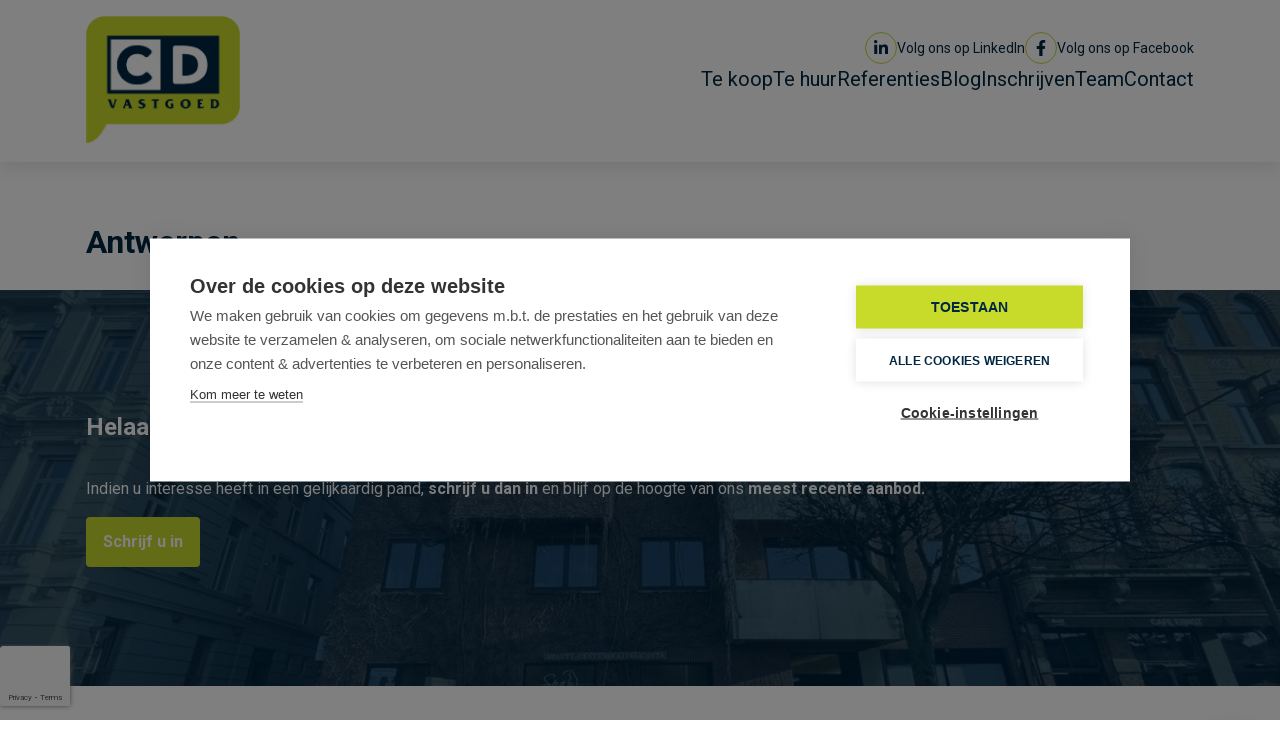

--- FILE ---
content_type: text/html; charset=utf-8
request_url: https://www.cd-vastgoed.com/nl/ingedeelde-kantoorruimte-met-scheldezicht-in-antwerpen/6676171
body_size: 9732
content:

<!DOCTYPE html>
<html lang="nl-BE">
<head>
    <meta charset="UTF-8">
    <meta name="Generator" content="Skarabee RP6" />
    <meta name="robots" content="noodp">
    <meta name="googlebot" content="noodp">
    <meta http-equiv="X-UA-Compatible" content="IE=edge">
    <meta name="viewport" content="width=device-width, initial-scale=1, shrink-to-fit=no, maximum-scale=1">

    <title>Ingedeelde kantoorruimte met Scheldezicht in Antwerpen - CD-Vastgoed</title>

    
    <link rel="canonical" href="https://www.cd-vastgoed.com/nl/ingedeelde-kantoorruimte-met-scheldezicht-in-antwerpen/6676171" />
    <meta name="description" content="Mooi hoekpand met Scheldezicht dat zowel kantoorruimte als appartementen huisvest. Vlotte verbinding naar R1/E17/E19/E34 en openbaar vervoer op wandelafstand&lt;br /&gt;&lt;br /&gt;Troeven: volledig ingedeelde ruimte - mogelijkheid tot meubilair - prachtig zicht " />

        <link rel="shortcut icon" href="https://skarabeestatic.b-cdn.net/Views/Sites/CDVastgoed_T6/favicon.ico" type="image/x-icon" />
            <link rel="apple-touch-icon" href="https://skarabeestatic.b-cdn.net/Views/Sites/CDVastgoed_T6/Images/apple-touch-icon.png" />
            <link rel="apple-touch-icon" sizes="72x72" href="https://skarabeestatic.b-cdn.net/Views/Sites/CDVastgoed_T6/Images/apple-touch-icon-72x72.png" />
            <link rel="apple-touch-icon" sizes="114x114" href="https://skarabeestatic.b-cdn.net/Views/Sites/CDVastgoed_T6/Images/apple-touch-icon-114x114.png" />
            <link rel="apple-touch-icon" sizes="144x144" href="https://skarabeestatic.b-cdn.net/Views/Sites/CDVastgoed_T6/Images/apple-touch-icon-144x144.png" />
    <style type="text/css">
@media(min-width: 992px) {

}
@media (max-width: 767.98px) {

}
</style>
    <script>
        if (typeof (RP6_VARS) == "undefined") { RP6_VARS = {}; }
        if (typeof (RP6_TRACKING) == "undefined") { RP6_TRACKING = {}; }
        RP6_VARS.search = 'search_top_slideshow';
        RP6_VARS.scroll = 'infinite';
    </script>
        <link href="https://skarabeestatic.b-cdn.net/Views/Sites/CDVastgoed_T6/Styles/styles.css?visit5=20241208" rel="stylesheet">
        <link href="https://skarabeestatic.b-cdn.net/Views/Sites/CDVastgoed_T6/Styles/editor.css?v7icons=20241208" rel="stylesheet">

    

<meta name="google-site-verification" content="CEQtBqq4mo3P522e0LeTPA0DgYicVcLsC7EhvIk-TM0" />
<script src="https://cdn.cookiehub.eu/c2/76006c7a.js"></script><script type="text/javascript">
document.addEventListener("DOMContentLoaded", function(event) {
var cpm = {};
window.cookiehub.load(cpm);
});
</script>    




<script>var RP6_TRACKING = { GTM: true }</script>
<!-- Google Tag Manager -->
<script type="text/plain" data-consent="analytics">(function(w,d,s,l,i){w[l]=w[l]||[];w[l].push({'gtm.start':
  new Date().getTime(),event:'gtm.js'});var f=d.getElementsByTagName(s)[0],
  j=d.createElement(s),dl=l!='dataLayer'?'&l='+l:'';j.async=true;j.src=
  'https://www.googletagmanager.com/gtm.js?id='+i+dl;f.parentNode.insertBefore(j,f);
  })(window,document,'script','dataLayer','GTM-P53NS2Z');</script>
<!-- End Google Tag Manager -->




        <style>
            .grecaptcha-badge {
                z-index: 1;
                width: 70px !important;
                overflow: hidden !important;
                transition: all 0.3s ease !important;
                left: 0px !important;
            }

            .grecaptcha-badge:hover {
                width: 256px !important;
            }

            .grecaptcha-badge-hidden {
                /*visibility: hidden;*/
                transform: scale(0.6);
                left: -15px !important;
                pointer-events:none;
                bottom: 5px !important;
            }
        </style>
</head>

<body class="project_detail header-fixed has-search-in-sidebar has-sidebar-fixed page--detail">
    
    



<!-- Google Tag Manager (noscript) --><noscript><iframe data-consent="analytics" data-src="https://www.googletagmanager.com/ns.html?id=GTM-P53NS2Z" height="0" width="0" style="display:none;visibility:hidden"></iframe></noscript><!-- End Google Tag Manager (noscript) -->


        <div class="alert alert-danger alert--upgrade">
        U gebruikt een <strong>verouderde</strong> internetbrowser. <br>
        We raden u aan om de <a class="alert-link" href="http://browsehappy.com/">meest recente internetbrowser te installeren</a> voor de beste weergave van deze website. <br>
        Een internetbrowser die up to date is, staat ook garant voor veilig surfen.
        </div>

        <a href="#content" class="sr-only sr-only-focusable">Menu overslaan en naar de inhoud gaan</a>


<header role="banner" class="header header-fixed header-sticky">
    <nav class="navbar navbar-expand-lg">
        <div class="container">
            <a href="/nl" class="navbar-brand" title="Link homepage">
                <img alt="CD-Vastgoed" class="logo" src="https://skarabeewebp.b-cdn.net/filestore/099204058054085183067040251055188231172004091003" />

            </a>

            <button class="navbar-toggler" type="button" data-toggle="collapse" data-target="#navbarSupportedContent"
      aria-controls="navbarSupportedContent" aria-expanded="false" aria-label="Toggle navigation">
      <span class="navbar-toggler-icon"></span>
</button>


            <div class="collapse navbar-collapse" id="navbarSupportedContent">


    <ul class="nav nav--social">
            <li class="nav-item linkedin">
                <a href="https://linkedin.com/company/cd-vastgoed" class="nav-link" target="_blank" rel="noopener noreferrer">
                    <span class="social__name">
                        Linkedin
                    </span>

                        <span class="social__text">
                            Volg ons op LinkedIn
                        </span>
                </a>
            </li>
            <li class="nav-item facebook">
                <a href="https://www.facebook.com/CdVastgoed/" class="nav-link" target="_blank" rel="noopener noreferrer">
                    <span class="social__name">
                        Facebook
                    </span>

                        <span class="social__text">
                            Volg ons op Facebook
                        </span>
                </a>
            </li>
    </ul>
                        <nav class="navigation navigation--primary" role="navigation">
            <ul class="nav nav--primary">
                            <li class="nav-item te-koop">
                                <a class="nav-link"
                                   title="Te koop"
                                   href="/nl/te-koop"
                                   
                                   >
                                    Te koop
                                </a>

                            </li>
                            <li class="nav-item te-huur">
                                <a class="nav-link"
                                   title="Te huur"
                                   href="/nl/te-huur"
                                   
                                   >
                                    Te huur
                                </a>

                            </li>
                            <li class="nav-item referenties">
                                <a class="nav-link"
                                   title="Referenties"
                                   href="/nl/referenties"
                                   
                                   >
                                    Referenties
                                </a>

                            </li>
                            <li class="nav-item blog">
                                <a class="nav-link"
                                   title="Blog"
                                   href="/nl/nieuws"
                                   
                                   >
                                    Blog
                                </a>

                            </li>
                            <li class="nav-item inschrijven">
                                <a class="nav-link"
                                   title="Inschrijven"
                                   href="/nl/inschrijven"
                                   
                                   >
                                    Inschrijven
                                </a>

                            </li>
                            <li class="nav-item team">
                                <a class="nav-link"
                                   title="Team"
                                   href="/nl/team"
                                   
                                   >
                                    Team
                                </a>

                            </li>
                            <li class="nav-item contact">
                                <a class="nav-link"
                                   title="Contact"
                                   href="/nl/contact"
                                   
                                   >
                                    Contact
                                </a>

                            </li>

            </ul>
        </nav>



            </div>
        </div>
    </nav>
</header>


<div class="sentinel"></div>

    <main id="content" role="main">

        







    <section class="wrap project_heading">
        <div class="container"><div class="row">
            
            <div class="col-12 ">
                <h1 class="project_heading__city">
                    
                    Antwerpen

                    
                </h1>
            </div>

            
            <div class="sharing col-12 col-md-3 col-lg-2 text-lg-right">
            </div>
        </div></div>
    </section>





        <section class="wrap wrap--carousel wrap--carousel--project project_slideshow" id="fotos">
            <div class="slideshow slideshow--detail project_slideshow__wrapper" id="slideshow">
                <div class="images-container project_slideshow__images" id="detailSlide">

                        <div class="image-container project_slideshow__image">
                            <a class="detail-image project_slideshow__image__link"
                               href="https://skarabeewebp.b-cdn.net/filestore/166149035134172177144063177024161182125173189133" target="_blank" data-img-ref="1">
                                



    <picture class="">
            <source media=(min-width:575px) srcset="https://skarabeewebp.b-cdn.net/filestore/166149035134172177144063177024161182125173189133" type="image/webp">
                <source media="(max-width:575px)" srcset="https://skarabeewebp.b-cdn.net/filestore/166149035134172177144063177024161182125173189133/medium" type="image/webp">
            <source media=(min-width:575px) srcset="https://skarabeewebp.b-cdn.net/filestore/166149035134172177144063177024161182125173189133/fallback">
                <source media="(max-width:575px)" srcset="https://skarabeewebp.b-cdn.net/filestore/166149035134172177144063177024161182125173189133/medium/fallback">

            <img alt="Ingedeelde kantoorruimte met Scheldezicht in Antwerpen" class="project_slideshow__image__img cms-webp-format" src="https://skarabeewebp.b-cdn.net/filestore/166149035134172177144063177024161182125173189133/fallback" >
    </picture>

                            </a>
                        </div>
                </div>



<div class="jumbotron jumbotron--banner jumbotron--banner__soldorrented">
    <div class="container">
        <div class="row">
            <div class="col-12">
                <h2 class="jumbotron__title">
                    Helaas, dit pand is verkocht
                </h2>

                <p>Indien u interesse heeft in een gelijkaardig pand, <strong>schrijf u dan in</strong>&nbsp;en blijf op de hoogte van ons <b>meest recente aanbod.</b></p>

                <a href="/nl/inschrijven" class="btn btn-primary has-icon has-icon-first" title="Schrijf u in">
                    <i class="icon icon--subscribe"></i>
                    <span class="btn__text">Schrijf u in</span>
                </a>
            </div>
        </div>
    </div>
</div>
            </div>
        </section>



<section class="wrap wrap--project_details" id="contact">
    <div class="container">
        <div class="row">
                <div class="col-12 col-md-6 project_details__contact__person">
                    <h2 class='heading--border_bottom'>Uw contactpersoon</h2>

                    

<div class="card card--team rounded">
        <div class="card__image">
            



    <picture class="">
            <source  data-srcset="https://skarabeewebp.b-cdn.net/filestore/231170114164126234207046160099220056252061133157/small" type="image/webp">
            <source  data-srcset="https://skarabeewebp.b-cdn.net/filestore/231170114164126234207046160099220056252061133157/small/fallback">

            <img alt="Rutger Vanden Eynde" class="card-img-top lazyload cms-webp-format" data-src="https://skarabeewebp.b-cdn.net/filestore/231170114164126234207046160099220056252061133157/small/fallback" loading="lazy" >
    </picture>

                <div class="card-img-overlay">
                    



    <picture class="">
            <source  data-srcset="https://skarabeewebp.b-cdn.net/filestore/057236196021040066242144090243122244033125214099/small" type="image/webp">
            <source  data-srcset="https://skarabeewebp.b-cdn.net/filestore/057236196021040066242144090243122244033125214099/small/fallback">

            <img alt="Rutger Vanden Eynde" class="card-img-top lazyload cms-webp-format" data-src="https://skarabeewebp.b-cdn.net/filestore/057236196021040066242144090243122244033125214099/small/fallback" loading="lazy" >
    </picture>

                </div>
        </div>
        <div class="card__content">

            <h3 class="card__title">
Rutger Vanden Eynde            </h3>
            
            <div class="card__subtitle">
                <span>makelaar bedrijfsvastgoed - kantoren</span>
                <span>BIV nummer 514.939</span>
            </div>

                <div class="card__options">
                        <span class="card__options__item card__options__item--email">
                            <a href="mailto:rutger.vanden.eynde@cd-vastgoed.com">rutger.vanden.eynde@cd-vastgoed.com</a>
                        </span>

                        <span class="card__options__item card__options__item--phone">
                            


<a href="tel:+3233692323" class="">
    <span class="">+32 3 369 23 23</span>
</a>

                        </span>

                </div>
        </div>
</div>
                    <div class="project_details__contact__person__buttons">
                            <a href="#contact--modal"
                            class="btn btn-secondary btn--contact project_details__contact__person__button">
                                Vraag meer informatie
                            </a>

                            <a href="#visit--modal"
                            class="btn btn-outline-secondary btn--visit project_details__contact__person__button">
                                Plan een bezoek in
                            </a>
                    </div>


                </div>
                            <div class="col-12 col-md-6 project_details__contact__office">
                    <h2 class='heading--border_bottom'>Uw kantoor</h2>

                    

<div class="card card--office card--detail--contact">
    <div class="card-body">

            <div class="card__image">
                



    <picture class="">
            <source  data-srcset="https://skarabeewebp.b-cdn.net/filestore/216061003210230082096143210206056093174197088068/small" type="image/webp">
            <source  data-srcset="https://skarabeewebp.b-cdn.net/filestore/216061003210230082096143210206056093174197088068/small/fallback">

            <img class="rounded card-img lazyload cms-webp-format" data-src="https://skarabeewebp.b-cdn.net/filestore/216061003210230082096143210206056093174197088068/small/fallback" loading="lazy" >
    </picture>

            </div>

        <div class="card-text card-text--info">
<h3 class='card-title'>CD-Vastgoed Antwerpen</h3>
            <address class="card-text--info--address">
                    <span class="contact__location">
Posthofbrug 6/8 Bus 5/187                                <br />
                        2600 Antwerpen                    </span>

                    <span class="contact__mail">
                        <a href="mailto:info@cd-vastgoed.com">info@cd-vastgoed.com</a>
                    </span>

                    <span class="contact__phone">
                        <a href="tel:+3233692323">
                            +32 3 369 23 23
                        </a>
                    </span>

            </address>
        </div>

    </div>
</div>

                </div>
        </div>
    </div>
</section>





    <div id="contact--modal" class="contact--modal__container mfp-hide">
        <div class="row">
            <div class="col-12 col-md-6 col-lg-5 modal__pub">
                

    <a href="" id="6676171" class="card card--property card--project rounded non-active no-detail">
        
        <div class="card__image">
            





    <picture class="">
            <source  data-srcset="https://skarabeewebp.b-cdn.net/filestore/166149035134172177144063177024161182125173189133/small" type="image/webp">
            <source  data-srcset="https://skarabeewebp.b-cdn.net/filestore/166149035134172177144063177024161182125173189133/small/fallback">

            <img alt="Te huur  - " class=" lazyload cms-webp-format" data-src="https://skarabeewebp.b-cdn.net/filestore/166149035134172177144063177024161182125173189133/small/fallback" loading="lazy" >
    </picture>
    

                        <span class="pub-label is-sold-or-rented">Verhuurd</span>

        </div>

        
        <div class="card__content">
            
                <h3 class="card__title">
Ingedeelde kantoorruimte met Scheldezicht in Antwerpen                </h3>

                <div class="card__text">
                    K-0557
                </div>
                    </div>
    </a>

            </div>
            <div class="col-12 col-md-6 col-lg-7 iframe__container">
                <span class="loader"></span>
                <iframe class="iframe" id="contact--iframe" width="100%" scrolling="yes" src="/nl/panden/contact?publicationID=6676171&amp;origin=contact&amp;message=Ik zou graag meer informatie ontvangen over K-0557"></iframe>
            </div>
        </div>
    </div>


    <div id="visit--modal" class="contact--modal__container mfp-hide">
        <div class="row">
            <div class="col-12 col-md-6 col-lg-5 modal__pub">
                

    <a href="" id="6676171" class="card card--property card--project rounded non-active no-detail">
        
        <div class="card__image">
            





    <picture class="">
            <source  data-srcset="https://skarabeewebp.b-cdn.net/filestore/166149035134172177144063177024161182125173189133/small" type="image/webp">
            <source  data-srcset="https://skarabeewebp.b-cdn.net/filestore/166149035134172177144063177024161182125173189133/small/fallback">

            <img alt="Te huur  - " class=" lazyload cms-webp-format" data-src="https://skarabeewebp.b-cdn.net/filestore/166149035134172177144063177024161182125173189133/small/fallback" loading="lazy" >
    </picture>
    

                        <span class="pub-label is-sold-or-rented">Verhuurd</span>

        </div>

        
        <div class="card__content">
            
                <h3 class="card__title">
Ingedeelde kantoorruimte met Scheldezicht in Antwerpen                </h3>

                <div class="card__text">
                    K-0557
                </div>
                    </div>
    </a>

            </div>
            <div class="col-12 col-md-6 col-lg-7 iframe__container">
                <span class="loader"></span>
                <iframe class="iframe" id="visit--iframe" width="100%" scrolling="yes" src="/nl/panden/contact?publicationID=6676171&amp;origin=visit&amp;message=Ik zou graag een bezoek inplannen voor K-0557"></iframe>
            </div>
        </div>
    </div>


    <section id="niet-gevonden-wat-u-zocht" class="wrap jumbotron jumbotron-fluid">
        <div class="container">
                <div class="jumbotron__description">
                    <h1 class='h1 jumbotron__description__title'>Niet gevonden wat u zocht?</h1>
                    <div class='lead jumbotron__description__lead'>Schrijf u dan vrijblijvend in en blijf op de hoogte van ons meest recente aanbod.</div>
                </div>
                            <a href="/nl/inschrijven" class="btn btn-secondary jumbotron__button">
                    Schrijf u in
                </a>
        </div>
    </section>



    </main>



<footer role="contentinfo" class="footer">
    <div class="footer__contact">
        <div class="container">
            <div class="row">

                <div class="col-12 ">
                    <div class="card-deck">
                        



<div class="card card--office card--footer--contact">
    <div class="card-body">
<h3 class='card-title'>CD-Vastgoed Gent</h3>

        <div class="card-text card-text--info">

            <address class="card-text--info--address">
                    <span class="contact__location">
Pieter van Reysschootlaan 2/0001                                <br />
                        9051 Gent                    </span>

                    <span class="contact__mail">
                        <a href="mailto:info@cd-vastgoed.com">info@cd-vastgoed.com</a>
                    </span>

                    <span class="contact__phone">
                        <a href="tel:+3292592655">
                            +32 9 259 26 55
                        </a>
                    </span>

            </address>
        </div>

            <div class="card-text card-text--hours">
                <h4 class='card-text__title'>Openingsuren</h4>

Maandag tot donderdag:<br />
<em>9:00 - 12:30, 13:00 - 17:30</em><br />
Vrijdag:<br />
<em>9:00 - 12:30, 14:00 - 17:00</em>            </div>
    </div>
</div>


<div class="card card--office card--footer--contact">
    <div class="card-body">
<h3 class='card-title'>CD-Vastgoed Antwerpen</h3>

        <div class="card-text card-text--info">

            <address class="card-text--info--address">
                    <span class="contact__location">
Posthofbrug 6/8 Bus 5/187                                <br />
                        2600 Antwerpen                    </span>

                    <span class="contact__mail">
                        <a href="mailto:info@cd-vastgoed.com">info@cd-vastgoed.com</a>
                    </span>

                    <span class="contact__phone">
                        <a href="tel:+3233692323">
                            +32 3 369 23 23
                        </a>
                    </span>

            </address>
        </div>

            <div class="card-text card-text--hours">
                <h4 class='card-text__title'>Openingsuren</h4>

Enkel op afspraak            </div>
    </div>
</div>


                        <div class="card card--sitemap">
                            <div class="card-body">
                                <h3 class='card-title'>Sitemap</h3>

                                <div class="card-text sitemap">
                                        <ul class="sitemap__items sitemap--pages">
                                                <li class="sitemap__item">
                                                    <a href="/nl" class="sitemap__item__link" >
                                                        Home
                                                    </a>
                                                </li>
                                                <li class="sitemap__item">
                                                    <a href="/nl/panden" class="sitemap__item__link" >
                                                        Panden
                                                    </a>
                                                </li>
                                                <li class="sitemap__item">
                                                    <a href="/nl/te-koop" class="sitemap__item__link" >
                                                        Panden te koop
                                                    </a>
                                                </li>
                                                <li class="sitemap__item">
                                                    <a href="/nl/te-huur" class="sitemap__item__link" >
                                                        Panden te huur
                                                    </a>
                                                </li>
                                                <li class="sitemap__item">
                                                    <a href="/nl/referenties" class="sitemap__item__link" >
                                                        Referenties
                                                    </a>
                                                </li>
                                                <li class="sitemap__item">
                                                    <a href="/nl/team" class="sitemap__item__link" >
                                                        Team
                                                    </a>
                                                </li>
                                                <li class="sitemap__item">
                                                    <a href="/nl/contact" class="sitemap__item__link" >
                                                        Contact
                                                    </a>
                                                </li>
                                                <li class="sitemap__item">
                                                    <a href="/nl/inschrijven" class="sitemap__item__link" >
                                                        Inschrijven
                                                    </a>
                                                </li>
                                                <li class="sitemap__item">
                                                    <a href="/nl/eigenaarslogin" class="sitemap__item__link" >
                                                        Eigenaarslogin
                                                    </a>
                                                </li>
                                        </ul>

                                        <ul class="sitemap__items sitemap--cities">
                                                    <li class="sitemap__item">
                                                        <a href="/nl/panden?cities[]=Aalst&amp;radius=10000" class="sitemap__item__link">Aalst</a>
                                                    </li>
                                                    <li class="sitemap__item">
                                                        <a href="/nl/panden?cities[]=Aalter&amp;radius=10000" class="sitemap__item__link">Aalter</a>
                                                    </li>
                                                    <li class="sitemap__item">
                                                        <a href="/nl/antwerpen" class="sitemap__item__link">Antwerpen</a>
                                                    </li>
                                                    <li class="sitemap__item">
                                                        <a href="/nl/panden?cities[]=Brugge&amp;radius=10000" class="sitemap__item__link">Brugge</a>
                                                    </li>
                                                    <li class="sitemap__item">
                                                        <a href="/nl/panden?cities[]=Deinze&amp;radius=10000" class="sitemap__item__link">Deinze</a>
                                                    </li>
                                                    <li class="sitemap__item">
                                                        <a href="/nl/panden?cities[]=Dendermonde&amp;radius=10000" class="sitemap__item__link">Dendermonde</a>
                                                    </li>
                                                    <li class="sitemap__item">
                                                        <a href="/nl/panden?cities[]=Eeklo&amp;radius=10000" class="sitemap__item__link">Eeklo</a>
                                                    </li>
                                                    <li class="sitemap__item">
                                                        <a href="/nl/gent" class="sitemap__item__link">Gent</a>
                                                    </li>
                                                    <li class="sitemap__item">
                                                        <a href="/nl/panden?cities[]=Herentals&amp;radius=10000" class="sitemap__item__link">Herentals</a>
                                                    </li>
                                                    <li class="sitemap__item">
                                                        <a href="/nl/panden?cities[]=Kempen&amp;radius=10000" class="sitemap__item__link">Kempen</a>
                                                    </li>
                                                    <li class="sitemap__item">
                                                        <a href="/nl/panden?cities[]=Lier&amp;radius=10000" class="sitemap__item__link">Lier</a>
                                                    </li>
                                                    <li class="sitemap__item">
                                                        <a href="/nl/panden?cities[]=Lokeren&amp;radius=10000" class="sitemap__item__link">Lokeren</a>
                                                    </li>
                                                    <li class="sitemap__item">
                                                        <a href="/nl/mechelen" class="sitemap__item__link">Mechelen</a>
                                                    </li>
                                                    <li class="sitemap__item">
                                                        <a href="/nl/panden?cities[]=Melle&amp;radius=10000" class="sitemap__item__link">Melle</a>
                                                    </li>
                                                    <li class="sitemap__item">
                                                        <a href="/nl/panden?cities[]=Oudenaarde&amp;radius=10000" class="sitemap__item__link">Oudenaarde</a>
                                                    </li>
                                                    <li class="sitemap__item">
                                                        <a href="/nl/panden?cities[]=Sint-Niklaas&amp;radius=10000" class="sitemap__item__link">Sint-Niklaas</a>
                                                    </li>
                                                    <li class="sitemap__item">
                                                        <a href="/nl/panden?cities[]=Ternat&amp;radius=10000" class="sitemap__item__link">Ternat</a>
                                                    </li>
                                                    <li class="sitemap__item">
                                                        <a href="/nl/panden?cities[]=Turnhout&amp;radius=10000" class="sitemap__item__link">Turnhout</a>
                                                    </li>
                                                    <li class="sitemap__item">
                                                        <a href="/nl/panden?cities[]=Waregem&amp;radius=10000" class="sitemap__item__link">Waregem</a>
                                                    </li>
                                        </ul>
                                </div>
                            </div>
                        </div>
                    </div>
                </div>
            </div>
        </div>
    </div>
    <div class="footer__nav">
        <div class="container">
            <div class="row footer__nav__row">
                <div class="col-12 col-md-2 footer__nav__social">
                    

    <ul class="nav nav--social">
            <li class="nav-item linkedin">
                <a href="https://linkedin.com/company/cd-vastgoed" class="nav-link" target="_blank" rel="noopener noreferrer">
                    <span class="social__name">
                        Linkedin
                    </span>

                </a>
            </li>
            <li class="nav-item facebook">
                <a href="https://www.facebook.com/CdVastgoed/" class="nav-link" target="_blank" rel="noopener noreferrer">
                    <span class="social__name">
                        Facebook
                    </span>

                </a>
            </li>
    </ul>

                </div>
                <div class="col-12 col-md-10 footer__nav__legal">
                    

&copy; 2026
CD-Vastgoed

        <span class="bullet">&bull;</span>
        <a class="footer__nav__legal__link--developed_by_zabun"
           href="https://www.zabun.be" target=_blank>
            Developed by Zabun
        </a>
        <span class="bullet">&bull;</span>
        <a class="footer__nav__legal__link--disclaimer"
           href="http://extranet.skarabee.be/public/custom-sites/disclaimer_201x.html" target=_blank>
            Disclaimer
        </a>
        <span class="bullet">&bull;</span>
        <a class="footer__nav__legal__link--privacy"
           href="/nl/privacy-policy" >
            Privacy
        </a>
        <span class="bullet">&bull;</span>
        <a class="footer__nav__legal__link--cookies"
           href="/nl/cookie-policy" >
            Cookies
        </a>
        <span class="bullet">&bull;</span>
        <a class="footer__nav__legal__link--wettelijke_info"
           href="/nl/contact#wettelijke-info" >
            Wettelijke info
        </a>
    <span class="bullet">&bull;</span>
    <a class="footer__nav__legal__link--sitemap" href="/sitemap.nl-be.html">
        Sitemap
    </a>

                </div>
            </div>
        </div>
    </div>
</footer>




<a href="#content" class="btn btn--backtotop">
    Terug naar boven
</a>


        <script>
            RP6_VARS.dots = false;
RP6_VARS.autoplay = true;
RP6_VARS.JUMBOTRON_arrows = false;
RP6_VARS.JUMBOTRON_dots = false;
RP6_VARS.swipeToSlide = true;

RP6_VARS.PIDK_centerMode = true;
RP6_VARS.PIDK_variableWidth = true;
RP6_VARS.PIDK_dots = true;
RP6_VARS.PIDK_fade = false;
RP6_VARS.PIDK_autoplay = true;

RP6_VARS.DETAIL_autoplay = false;
        </script>

    <script src="https://skarabeestatic.b-cdn.net/Views/Templates/ResponsivePersonal6/Scripts/main.js?t12=20241208"></script>

        <script type="text/javascript" src="https://skarabeestatic.b-cdn.net/Views/Sites/CDVastgoed_T6/Scripts/extraFunctions.js?imgstatsfix4=20241208"></script>

<script src="https://www.google.com/recaptcha/api.js?render=6LdgOBQjAAAAAFZioPg8_sDVRtz2toegZHx8TkMa"></script>        <script>
            grecaptcha.ready(function () {
                var $window = $(window);

                function checkWidth() {
                    var windowsize = $window.width();
                    if (windowsize < 575) {
                        $('.grecaptcha-badge').addClass('grecaptcha-badge-hidden');
                    } else {
                        $('.grecaptcha-badge').removeClass('grecaptcha-badge-hidden');
                    }
                }

                checkWidth();
                $(window).resize(checkWidth);
            });
        </script>

        

        <script>
            Skarabee.QueryUrl='/query';
    </script>

    
    

        <script>
        RP6.detail.mediaMagnificPopup('#photos', {
            items: [
                    
                    {
                        src: 'https://skarabeewebp.b-cdn.net/filestore/166149035134172177144063177024161182125173189133',
                        title: 'Ingedeelde kantoorruimte met Scheldezicht in Antwerpen '
                    },
                    
                    
                    {
                        src: 'https://skarabeewebp.b-cdn.net/filestore/177013203059062206070227244154198067080165072088',
                        title: 'Ingedeelde kantoorruimte met Scheldezicht in Antwerpen '
                    },
                    
                    
                    {
                        src: 'https://skarabeewebp.b-cdn.net/filestore/024190203050183061100227114179205128036140221071',
                        title: 'Ingedeelde kantoorruimte met Scheldezicht in Antwerpen '
                    },
                    
                    
                    {
                        src: 'https://skarabeewebp.b-cdn.net/filestore/182202086091187174159115230203137209047188242124',
                        title: 'Ingedeelde kantoorruimte met Scheldezicht in Antwerpen '
                    },
                    
                    
                    {
                        src: 'https://skarabeewebp.b-cdn.net/filestore/088016023170116221111149210087149008017187194059',
                        title: 'Ingedeelde kantoorruimte met Scheldezicht in Antwerpen '
                    },
                    
                    
                    {
                        src: 'https://skarabeewebp.b-cdn.net/filestore/075113118138188118126012022061211143224243219239',
                        title: 'Ingedeelde kantoorruimte met Scheldezicht in Antwerpen '
                    },
                    
                    
                    {
                        src: 'https://skarabeewebp.b-cdn.net/filestore/122234110020205205121059120035123181141167016234',
                        title: 'Ingedeelde kantoorruimte met Scheldezicht in Antwerpen '
                    },
                    
                    
                    {
                        src: 'https://skarabeewebp.b-cdn.net/filestore/237010177060173009204225129181150107188027216061',
                        title: 'Ingedeelde kantoorruimte met Scheldezicht in Antwerpen '
                    },
                    
                    
                    {
                        src: 'https://skarabeewebp.b-cdn.net/filestore/189149130213191085023037111077088221089053085120',
                        title: 'Ingedeelde kantoorruimte met Scheldezicht in Antwerpen '
                    },
                    
                    
                    {
                        src: 'https://skarabeewebp.b-cdn.net/filestore/133212226215186021199228177001085250224189201250',
                        title: 'Ingedeelde kantoorruimte met Scheldezicht in Antwerpen '
                    },
                    
                    
                    {
                        src: 'https://skarabeewebp.b-cdn.net/filestore/229016001192042042193255146023240208001096188083',
                        title: 'Ingedeelde kantoorruimte met Scheldezicht in Antwerpen '
                    },
                    
                    
                    {
                        src: 'https://skarabeewebp.b-cdn.net/filestore/028058054131054139040179230083065253218055239216',
                        title: 'Ingedeelde kantoorruimte met Scheldezicht in Antwerpen '
                    },
                    
                    
                    {
                        src: 'https://skarabeewebp.b-cdn.net/filestore/074037075081059193092070248044225104217116007103',
                        title: 'Ingedeelde kantoorruimte met Scheldezicht in Antwerpen '
                    },
                    
                    
                    {
                        src: 'https://skarabeewebp.b-cdn.net/filestore/159171040145172216215088030212214134158247136017',
                        title: 'Ingedeelde kantoorruimte met Scheldezicht in Antwerpen '
                    },
                    
                    
                    {
                        src: 'https://skarabeewebp.b-cdn.net/filestore/013136214224160105127230118072059149050163022249',
                        title: 'Ingedeelde kantoorruimte met Scheldezicht in Antwerpen '
                    },
                    
            ],
            type: 'image'
        });
        </script>
    <script>
        RP6.detail.printDetail('.print .nav-link', 'https://www.cd-vastgoed.com/nl/ingedeelde-kantoorruimte-met-scheldezicht-in-antwerpen/6676171?print=true', 'hello');

    </script>

     



    <script>
        document.addEventListener('DOMContentLoaded', function () {
            const items = document.querySelector('.project_details__models__items');

            if (items && items.innerText == '') {
                items.closest('section').style.display = 'none';
            }

            RP6.detail.printDetail(
                '.print--advanced .nav-link',
                'https://www.cd-vastgoed.com/nl/ingedeelde-kantoorruimte-met-scheldezicht-in-antwerpen/6676171?print=true&advanced=true', 'hello'
            );
        });
    </script>

    
    


    <script type="application/ld+json"> {"@context":"http://schema.org","itemListElement":[{"position":1,"name":"Home","item":"https://www.cd-vastgoed.com/nl","@type":"ListItem"},{"position":2,"name":"home","item":"https://www.cd-vastgoed.com","@type":"ListItem"},{"position":3,"name":"Ingedeelde Kantoorruimte Met Scheldezicht In Antwerpen","item":"https://www.cd-vastgoed.com/nl/ingedeelde-kantoorruimte-met-scheldezicht-in-antwerpen/6676171","@type":"ListItem"}],"@type":"BreadcrumbList"} </script>
<script type="application/ld+json"> {"@context":"http://schema.org","url":"http://www.cd-vastgoed.com","logo":"https://skarabeewebp.b-cdn.net/filestore/099204058054085183067040251055188231172004091003","contactPoint":[{"telephone":"+32 (0)92 59-26-55","contactType":"sales","areaServed":"NL-BE","@type":"ContactPoint"}],"@type":"Organization"} </script>    <script type="application/ld+json"> {"@context":"http://schema.org","name":"CD-VASTGOED","url":"http://www.cd-vastgoed.com","sameAs":[],"@type":"Person"} </script>
    <script type="application/ld+json"> {"@context":"http://schema.org","image":["https://skarabeewebp.b-cdn.net/filestore/099204058054085183067040251055188231172004091003"],"@id":"2407","name":"CD-VASTGOED","address":{"streetAddress":"Pieter Van Reysschootlaan","addressLocality":"Pieter Van Reysschootlaan","addressRegion":"SINT-DENIJS-WESTREM","postalCode":"9051","addressCountry":"BE","@type":"PostalAddress"},"geo":{"latitude":51.0194,"longitude":3.68266,"@type":"GeoCoordinates"},"telephone":"09 /259 26 55   ","potentialAction":{"target":{"urlTemplate":"https://www.cd-vastgoed.com","inLanguage":["EN-US","NL-BE","FR-BE","DE-BE","NL-NL","FR-FR","DE-DE"],"actionPlatform":["http://schema.org/DesktopWebPlatform","http://schema.org/IOSPlatform","http://schema.org/AndroidPlatform"],"@type":"EntryPoint"},"result":{"name":"Visit website","@type":"Reservation"},"@type":"ReserveAction"},"priceRange":"$$","@type":"RealEstateAgent"} </script>
    

</body>

</html>


--- FILE ---
content_type: text/html; charset=utf-8
request_url: https://www.cd-vastgoed.com/nl/panden/contact?publicationID=6676171&origin=contact&message=Ik%20zou%20graag%20meer%20informatie%20ontvangen%20over%20K-0557
body_size: 3136
content:


<!DOCTYPE html>
<html lang="nl-BE">
<head>
    <meta charset="UTF-8">
    <meta name="Generator" content="Skarabee RP6" />
    <meta name="robots" content="NOODP">
    <meta name="googlebot" content="NOODP">
    <meta http-equiv="X-UA-Compatible" content="IE=edge">
    <meta name="viewport" content="width=device-width, initial-scale=1, shrink-to-fit=no">
    <link rel="stylesheet" href="/Views/Sites/CDVastgoed_T6/Styles/styles.css?ts=">
    <script>if (typeof RP6_VARS === "undefined") { RP6_VARS = {}; } if (typeof RP6_TRACKING === "undefined") { RP6_TRACKING = {}; }</script>

        <link href="https://skarabeestatic.b-cdn.net/Views/Sites/CDVastgoed_T6/Styles/styles.css?visit5=20241208" rel="stylesheet">
        <link href="https://skarabeestatic.b-cdn.net/Views/Sites/CDVastgoed_T6/Styles/editor.css?v7icons=20241208" rel="stylesheet">

    


    

<script>var RP6_TRACKING = { GTM: true }</script>
<!-- Google Tag Manager -->
<script type="text/plain" data-consent="analytics">(function(w,d,s,l,i){w[l]=w[l]||[];w[l].push({'gtm.start':
  new Date().getTime(),event:'gtm.js'});var f=d.getElementsByTagName(s)[0],
  j=d.createElement(s),dl=l!='dataLayer'?'&l='+l:'';j.async=true;j.src=
  'https://www.googletagmanager.com/gtm.js?id='+i+dl;f.parentNode.insertBefore(j,f);
  })(window,document,'script','dataLayer','GTM-P53NS2Z');</script>
<!-- End Google Tag Manager -->

    


    

        <style>
            .grecaptcha-badge {
                z-index: 1;
                width: 70px !important;
                overflow: hidden !important;
                transition: all 0.3s ease !important;
                left: 0px !important;
            }

            .grecaptcha-badge:hover {
                width: 256px !important;
            }

            .grecaptcha-badge-hidden {
                transform: scale(0.6);
                left: -15px !important;
                pointer-events:none;
                bottom: 5px !important;
            }
        </style>

</head>
<body class="popup contactproperty">
    
    

<!-- Google Tag Manager (noscript) --><noscript><iframe data-consent="analytics" data-src="https://www.googletagmanager.com/ns.html?id=GTM-P53NS2Z" height="0" width="0" style="display:none;visibility:hidden"></iframe></noscript><!-- End Google Tag Manager (noscript) -->


    




<form action="/nl/panden/contact?publicationID=6676171" class="form" id="frm_contact" method="post">    <input type="hidden" id="BusinessId" name="BusinessId" value="2530" />
    <input type="hidden" id="ContactMe_PublicationId" name="ContactMe.PublicationId" value="6676171" />
    <input type="hidden" id="ContactMe_Country" name="ContactMe.Country" value="BE" />
    <div class="form-row">
        

    <div class="form-group col-12 pronoun-select">
        <select class="selectpicker" data-val="true" data-val-required="Aanspreking is verplicht" id="ContactMe_Salutation" name="ContactMe.Salutation" title="Aanspreking *"><option value="MISTER">De heer</option>
<option value="MISSES">Mevrouw</option>
</select>
        <div class="error--message__container">
            <span class="field-validation-valid" data-valmsg-for="ContactMe.Salutation" data-valmsg-replace="true"></span>
        </div>
    </div>

<div class="form-group col-12 col-md-6">
    <label for="ContactMe_FirstName" id="required">Voornaam *</label>
    <input class="form-control" data-val="true" data-val-required="Voornaam is een verplicht veld." id="ContactMe_FirstName" name="ContactMe.FirstName" placeholder="Voornaam *" type="text" value="" />
    <div class="error--message__container">
        <span class="field-validation-valid" data-valmsg-for="ContactMe.FirstName" data-valmsg-replace="true"></span>
    </div>
</div>
<div class="form-group col-12 col-md-6">
        <label for="ContactInfo_Name" id="required"> *</label>
    <input class="form-control" data-val="true" data-val-required="Naam is een verplicht veld." id="ContactMe_Name" name="ContactMe.Name" placeholder="Naam *" type="text" value="" />
    <div class="error--message__container">
        <span class="field-validation-valid" data-valmsg-for="ContactMe.Name" data-valmsg-replace="true"></span>
    </div>
</div>




    <div class="form-group col-12 col-md-6">
        <label for="ContactMe_Phone">Telefoon  **</label>
        <input class="form-control" id="ContactMe_Phone" name="ContactMe.Phone" placeholder="Telefoon **" type="text" value="" />
        <div class="error--message__container">
            <span class="field-validation-valid" data-valmsg-for="ContactMe.Phone" data-valmsg-replace="true"></span>
        </div>
    </div>

    <div class="form-group col-12 col-md-6">
        <label for="ContactMe_MobilePhone">Gsm nr.  **</label>
        <input class="form-control" id="ContactMe_MobilePhone" name="ContactMe.MobilePhone" placeholder="Gsm nr. **" type="text" value="" />
        <div class="error--message__container">
            <span class="field-validation-valid" data-valmsg-for="ContactMe.MobilePhone" data-valmsg-replace="true"></span>
        </div>
    </div>
<div class="form-group col-12 col-md-6">
    <label for="ContactMe_Email">E-mail  *</label>
    <input class="form-control" id="ContactMe_Email" name="ContactMe.Email" placeholder="E-mail *" type="text" value="" />
    <div class="error--message__container">
        <span class="field-validation-valid" data-valmsg-for="ContactMe.Email" data-valmsg-replace="true"></span>
    </div>
</div>

    <div class="form-group form-group--company col-12 col-md-6">
        <label for="field_Bedrijf">Bedrijf</label>
        <input id="field_Bedrijf" name="field_Bedrijf"
               class="form-control" placeholder="Bedrijf" />
    </div>


<input type="hidden" name="field_MailSubject" value="" />

<input data-val="true" data-val-required="The RequiredValidation field is required." id="ContactMe_RequiredValidation" name="ContactMe.RequiredValidation" type="hidden" value="Email, PhoneOrMobilePhone" />





            <div class="form-group form-group--comment col-12">
                <label for="ContactMe_Comment">Opmerking</label>
                <textarea class="form-control" cols="20" id="ContactMe_Comment" name="ContactMe.Comment" placeholder="Bericht" rows="4">
</textarea>
            </div>
        
    </div>
    <div class="form-row gdpr">
        <div class="col-12">
<input id="captcha" type="hidden" name="captcha" value="" /><input id="captchasitekey" type="hidden" value="6LdgOBQjAAAAAFZioPg8_sDVRtz2toegZHx8TkMa" /><input id="captchaaction" type="hidden" value="submit" />                    <div class="error--message_container">
                        <span class="field-validation-valid" data-valmsg-for="captcha" data-valmsg-replace="true" id="captcha_validation"></span>
                    </div>

                <div class="custom-control custom-checkbox">
                    <input class="custom-control-input" data-val="true" data-val-required="The Ik heb het privacy beleid van deze website gelezen en ga hiermee akkoord. field is required." id="ContactMe_Consent" name="ContactMe.Consent" required="true" type="checkbox" value="true" /><input name="ContactMe.Consent" type="hidden" value="false" />

                    <label for="ContactMe_Consent" class="custom-control-label"><span class="input"></span>Ik heb het <a href="/nl/privacy-policy" target="_blank">privacybeleid</a> van deze website gelezen en ga hiermee akkoord.</label>
                    <br /><span class="field-validation-valid" data-valmsg-for="ContactMe.Consent" data-valmsg-replace="false">U moet akkoord gaan met het privacybeleid van deze website</span>
                </div>
        </div>
    </div>
    <div class="form-row required">
        <div class="form-group col-12 col-md-9">
            <div class="alert alert--required">
                <span>*</span> Verplicht in te vullen
                    <br /><span>**</span> E&#233;n van deze velden is verplicht in te vullen            </div>
        </div>
        <div class="form-group col-12 col-md-3 text-md-right">
            <button type="submit" class="btn btn-primary btn--subscribe-submit">Verstuur</button>
        </div>
    </div>
<input name="__RequestVerificationToken" type="hidden" value="OpE_dpP077E_HDPjZdlh3osXTQVdoqHdgZQaGTdBHWmM13e3VTzUpqrgVMCcFTGCMvR9RY4cWqwcRiznAtvyMYzCX4AYF9dEA2udU_5IvZU1" /></form>    <script>if(RP6_TRACKING.GA){ var RP6MailSent = false; }</script>



        <script>
            RP6_VARS.dots = false;
RP6_VARS.autoplay = true;
RP6_VARS.JUMBOTRON_arrows = false;
RP6_VARS.JUMBOTRON_dots = false;
RP6_VARS.swipeToSlide = true;

RP6_VARS.PIDK_centerMode = true;
RP6_VARS.PIDK_variableWidth = true;
RP6_VARS.PIDK_dots = true;
RP6_VARS.PIDK_fade = false;
RP6_VARS.PIDK_autoplay = true;

RP6_VARS.DETAIL_autoplay = false;
        </script>

    <script src="https://skarabeestatic.b-cdn.net/Views/Templates/ResponsivePersonal6/Scripts/main.js?t12=20241208"></script>

        <script type="text/javascript" src="https://skarabeestatic.b-cdn.net/Views/Sites/CDVastgoed_T6/Scripts/extraFunctions.js?imgstatsfix4=20241208"></script>

<script src="https://www.google.com/recaptcha/api.js?render=6LdgOBQjAAAAAFZioPg8_sDVRtz2toegZHx8TkMa"></script>        <script>
            grecaptcha.ready(function () {
                var $window = $(window);

                function checkWidth() {
                    var windowsize = $window.width();
                    if (windowsize < 575) {
                        $('.grecaptcha-badge').addClass('grecaptcha-badge-hidden');
                    } else {
                        $('.grecaptcha-badge').removeClass('grecaptcha-badge-hidden');
                    }
                }

                checkWidth();
                $(window).resize(checkWidth);
            });
        </script>

    
    <script>
        // Set message
        document.querySelector("#ContactMe_Comment").value = "Ik zou graag meer informatie ontvangen over K-0557";

        // Submit form
        RP6.general.submitForm();
    </script>

</body>
</html>


--- FILE ---
content_type: text/html; charset=utf-8
request_url: https://www.cd-vastgoed.com/nl/panden/contact?publicationID=6676171&origin=visit&message=Ik%20zou%20graag%20een%20bezoek%20inplannen%20voor%20K-0557
body_size: 3109
content:


<!DOCTYPE html>
<html lang="nl-BE">
<head>
    <meta charset="UTF-8">
    <meta name="Generator" content="Skarabee RP6" />
    <meta name="robots" content="NOODP">
    <meta name="googlebot" content="NOODP">
    <meta http-equiv="X-UA-Compatible" content="IE=edge">
    <meta name="viewport" content="width=device-width, initial-scale=1, shrink-to-fit=no">
    <link rel="stylesheet" href="/Views/Sites/CDVastgoed_T6/Styles/styles.css?ts=">
    <script>if (typeof RP6_VARS === "undefined") { RP6_VARS = {}; } if (typeof RP6_TRACKING === "undefined") { RP6_TRACKING = {}; }</script>

        <link href="https://skarabeestatic.b-cdn.net/Views/Sites/CDVastgoed_T6/Styles/styles.css?visit5=20241208" rel="stylesheet">
        <link href="https://skarabeestatic.b-cdn.net/Views/Sites/CDVastgoed_T6/Styles/editor.css?v7icons=20241208" rel="stylesheet">

    


    

<script>var RP6_TRACKING = { GTM: true }</script>
<!-- Google Tag Manager -->
<script type="text/plain" data-consent="analytics">(function(w,d,s,l,i){w[l]=w[l]||[];w[l].push({'gtm.start':
  new Date().getTime(),event:'gtm.js'});var f=d.getElementsByTagName(s)[0],
  j=d.createElement(s),dl=l!='dataLayer'?'&l='+l:'';j.async=true;j.src=
  'https://www.googletagmanager.com/gtm.js?id='+i+dl;f.parentNode.insertBefore(j,f);
  })(window,document,'script','dataLayer','GTM-P53NS2Z');</script>
<!-- End Google Tag Manager -->

    


    

        <style>
            .grecaptcha-badge {
                z-index: 1;
                width: 70px !important;
                overflow: hidden !important;
                transition: all 0.3s ease !important;
                left: 0px !important;
            }

            .grecaptcha-badge:hover {
                width: 256px !important;
            }

            .grecaptcha-badge-hidden {
                transform: scale(0.6);
                left: -15px !important;
                pointer-events:none;
                bottom: 5px !important;
            }
        </style>

</head>
<body class="popup contactproperty">
    
    

<!-- Google Tag Manager (noscript) --><noscript><iframe data-consent="analytics" data-src="https://www.googletagmanager.com/ns.html?id=GTM-P53NS2Z" height="0" width="0" style="display:none;visibility:hidden"></iframe></noscript><!-- End Google Tag Manager (noscript) -->


    




<form action="/nl/panden/contact?publicationID=6676171" class="form" id="frm_visit" method="post">    <input type="hidden" id="BusinessId" name="BusinessId" value="2530" />
    <input type="hidden" id="ContactMe_PublicationId" name="ContactMe.PublicationId" value="6676171" />
    <input type="hidden" id="ContactMe_Country" name="ContactMe.Country" value="BE" />
    <div class="form-row">
        

    <div class="form-group col-12 pronoun-select">
        <select class="selectpicker" data-val="true" data-val-required="Aanspreking is verplicht" id="ContactMe_Salutation" name="ContactMe.Salutation" title="Aanspreking *"><option value="MISTER">De heer</option>
<option value="MISSES">Mevrouw</option>
</select>
        <div class="error--message__container">
            <span class="field-validation-valid" data-valmsg-for="ContactMe.Salutation" data-valmsg-replace="true"></span>
        </div>
    </div>

<div class="form-group col-12 col-md-6">
    <label for="ContactMe_FirstName" id="required">Voornaam *</label>
    <input class="form-control" data-val="true" data-val-required="Voornaam is een verplicht veld." id="ContactMe_FirstName" name="ContactMe.FirstName" placeholder="Voornaam *" type="text" value="" />
    <div class="error--message__container">
        <span class="field-validation-valid" data-valmsg-for="ContactMe.FirstName" data-valmsg-replace="true"></span>
    </div>
</div>
<div class="form-group col-12 col-md-6">
        <label for="ContactInfo_Name" id="required"> *</label>
    <input class="form-control" data-val="true" data-val-required="Naam is een verplicht veld." id="ContactMe_Name" name="ContactMe.Name" placeholder="Naam *" type="text" value="" />
    <div class="error--message__container">
        <span class="field-validation-valid" data-valmsg-for="ContactMe.Name" data-valmsg-replace="true"></span>
    </div>
</div>




    <div class="form-group col-12 col-md-6">
        <label for="ContactMe_Phone">Telefoon  **</label>
        <input class="form-control" id="ContactMe_Phone" name="ContactMe.Phone" placeholder="Telefoon **" type="text" value="" />
        <div class="error--message__container">
            <span class="field-validation-valid" data-valmsg-for="ContactMe.Phone" data-valmsg-replace="true"></span>
        </div>
    </div>

    <div class="form-group col-12 col-md-6">
        <label for="ContactMe_MobilePhone">Gsm nr.  **</label>
        <input class="form-control" id="ContactMe_MobilePhone" name="ContactMe.MobilePhone" placeholder="Gsm nr. **" type="text" value="" />
        <div class="error--message__container">
            <span class="field-validation-valid" data-valmsg-for="ContactMe.MobilePhone" data-valmsg-replace="true"></span>
        </div>
    </div>
<div class="form-group col-12 col-md-6">
    <label for="ContactMe_Email">E-mail  *</label>
    <input class="form-control" id="ContactMe_Email" name="ContactMe.Email" placeholder="E-mail *" type="text" value="" />
    <div class="error--message__container">
        <span class="field-validation-valid" data-valmsg-for="ContactMe.Email" data-valmsg-replace="true"></span>
    </div>
</div>

    <div class="form-group form-group--company col-12 col-md-6">
        <label for="field_Bedrijf">Bedrijf</label>
        <input id="field_Bedrijf" name="field_Bedrijf"
               class="form-control" placeholder="Bedrijf" />
    </div>


<input type="hidden" name="field_MailSubject" value="" />

<input data-val="true" data-val-required="The RequiredValidation field is required." id="ContactMe_RequiredValidation" name="ContactMe.RequiredValidation" type="hidden" value="Email, PhoneOrMobilePhone" />





            <div class="form-group form-group--comment col-12">
                <label for="ContactMe_Comment">Opmerking</label>
                <textarea class="form-control" cols="20" id="ContactMe_Comment" name="ContactMe.Comment" placeholder="Bericht" rows="4">
</textarea>
            </div>
        
    </div>
    <div class="form-row gdpr">
        <div class="col-12">
<input id="captcha" type="hidden" name="captcha" value="" /><input id="captchasitekey" type="hidden" value="6LdgOBQjAAAAAFZioPg8_sDVRtz2toegZHx8TkMa" /><input id="captchaaction" type="hidden" value="submit" />                    <div class="error--message_container">
                        <span class="field-validation-valid" data-valmsg-for="captcha" data-valmsg-replace="true" id="captcha_validation"></span>
                    </div>

                <div class="custom-control custom-checkbox">
                    <input class="custom-control-input" data-val="true" data-val-required="The Ik heb het privacy beleid van deze website gelezen en ga hiermee akkoord. field is required." id="ContactMe_Consent" name="ContactMe.Consent" required="true" type="checkbox" value="true" /><input name="ContactMe.Consent" type="hidden" value="false" />

                    <label for="ContactMe_Consent" class="custom-control-label"><span class="input"></span>Ik heb het <a href="/nl/privacy-policy" target="_blank">privacybeleid</a> van deze website gelezen en ga hiermee akkoord.</label>
                    <br /><span class="field-validation-valid" data-valmsg-for="ContactMe.Consent" data-valmsg-replace="false">U moet akkoord gaan met het privacybeleid van deze website</span>
                </div>
        </div>
    </div>
    <div class="form-row required">
        <div class="form-group col-12 col-md-9">
            <div class="alert alert--required">
                <span>*</span> Verplicht in te vullen
                    <br /><span>**</span> E&#233;n van deze velden is verplicht in te vullen            </div>
        </div>
        <div class="form-group col-12 col-md-3 text-md-right">
            <button type="submit" class="btn btn-primary btn--subscribe-submit">Verstuur</button>
        </div>
    </div>
<input name="__RequestVerificationToken" type="hidden" value="Drv7i0FEnL46hgKZjXvLZTozkEVNUL8vjM4gGS2wNJfXNp4knowKPrRnTAfdJtzAe1-tNxeuht_6FtghgWBKy5Z5frD4kOg0_Nk9_TRXjnw1" /></form>    <script>if(RP6_TRACKING.GA){ var RP6MailSent = false; }</script>



        <script>
            RP6_VARS.dots = false;
RP6_VARS.autoplay = true;
RP6_VARS.JUMBOTRON_arrows = false;
RP6_VARS.JUMBOTRON_dots = false;
RP6_VARS.swipeToSlide = true;

RP6_VARS.PIDK_centerMode = true;
RP6_VARS.PIDK_variableWidth = true;
RP6_VARS.PIDK_dots = true;
RP6_VARS.PIDK_fade = false;
RP6_VARS.PIDK_autoplay = true;

RP6_VARS.DETAIL_autoplay = false;
        </script>

    <script src="https://skarabeestatic.b-cdn.net/Views/Templates/ResponsivePersonal6/Scripts/main.js?t12=20241208"></script>

        <script type="text/javascript" src="https://skarabeestatic.b-cdn.net/Views/Sites/CDVastgoed_T6/Scripts/extraFunctions.js?imgstatsfix4=20241208"></script>

<script src="https://www.google.com/recaptcha/api.js?render=6LdgOBQjAAAAAFZioPg8_sDVRtz2toegZHx8TkMa"></script>        <script>
            grecaptcha.ready(function () {
                var $window = $(window);

                function checkWidth() {
                    var windowsize = $window.width();
                    if (windowsize < 575) {
                        $('.grecaptcha-badge').addClass('grecaptcha-badge-hidden');
                    } else {
                        $('.grecaptcha-badge').removeClass('grecaptcha-badge-hidden');
                    }
                }

                checkWidth();
                $(window).resize(checkWidth);
            });
        </script>

    
    <script>
        // Set message
        document.querySelector("#ContactMe_Comment").value = "Ik zou graag een bezoek inplannen voor K-0557";

        // Submit form
        RP6.general.submitForm();
    </script>

</body>
</html>


--- FILE ---
content_type: text/html; charset=utf-8
request_url: https://www.google.com/recaptcha/api2/anchor?ar=1&k=6LdgOBQjAAAAAFZioPg8_sDVRtz2toegZHx8TkMa&co=aHR0cHM6Ly93d3cuY2QtdmFzdGdvZWQuY29tOjQ0Mw..&hl=en&v=PoyoqOPhxBO7pBk68S4YbpHZ&size=invisible&anchor-ms=20000&execute-ms=30000&cb=jrmmpcxc2rt7
body_size: 48614
content:
<!DOCTYPE HTML><html dir="ltr" lang="en"><head><meta http-equiv="Content-Type" content="text/html; charset=UTF-8">
<meta http-equiv="X-UA-Compatible" content="IE=edge">
<title>reCAPTCHA</title>
<style type="text/css">
/* cyrillic-ext */
@font-face {
  font-family: 'Roboto';
  font-style: normal;
  font-weight: 400;
  font-stretch: 100%;
  src: url(//fonts.gstatic.com/s/roboto/v48/KFO7CnqEu92Fr1ME7kSn66aGLdTylUAMa3GUBHMdazTgWw.woff2) format('woff2');
  unicode-range: U+0460-052F, U+1C80-1C8A, U+20B4, U+2DE0-2DFF, U+A640-A69F, U+FE2E-FE2F;
}
/* cyrillic */
@font-face {
  font-family: 'Roboto';
  font-style: normal;
  font-weight: 400;
  font-stretch: 100%;
  src: url(//fonts.gstatic.com/s/roboto/v48/KFO7CnqEu92Fr1ME7kSn66aGLdTylUAMa3iUBHMdazTgWw.woff2) format('woff2');
  unicode-range: U+0301, U+0400-045F, U+0490-0491, U+04B0-04B1, U+2116;
}
/* greek-ext */
@font-face {
  font-family: 'Roboto';
  font-style: normal;
  font-weight: 400;
  font-stretch: 100%;
  src: url(//fonts.gstatic.com/s/roboto/v48/KFO7CnqEu92Fr1ME7kSn66aGLdTylUAMa3CUBHMdazTgWw.woff2) format('woff2');
  unicode-range: U+1F00-1FFF;
}
/* greek */
@font-face {
  font-family: 'Roboto';
  font-style: normal;
  font-weight: 400;
  font-stretch: 100%;
  src: url(//fonts.gstatic.com/s/roboto/v48/KFO7CnqEu92Fr1ME7kSn66aGLdTylUAMa3-UBHMdazTgWw.woff2) format('woff2');
  unicode-range: U+0370-0377, U+037A-037F, U+0384-038A, U+038C, U+038E-03A1, U+03A3-03FF;
}
/* math */
@font-face {
  font-family: 'Roboto';
  font-style: normal;
  font-weight: 400;
  font-stretch: 100%;
  src: url(//fonts.gstatic.com/s/roboto/v48/KFO7CnqEu92Fr1ME7kSn66aGLdTylUAMawCUBHMdazTgWw.woff2) format('woff2');
  unicode-range: U+0302-0303, U+0305, U+0307-0308, U+0310, U+0312, U+0315, U+031A, U+0326-0327, U+032C, U+032F-0330, U+0332-0333, U+0338, U+033A, U+0346, U+034D, U+0391-03A1, U+03A3-03A9, U+03B1-03C9, U+03D1, U+03D5-03D6, U+03F0-03F1, U+03F4-03F5, U+2016-2017, U+2034-2038, U+203C, U+2040, U+2043, U+2047, U+2050, U+2057, U+205F, U+2070-2071, U+2074-208E, U+2090-209C, U+20D0-20DC, U+20E1, U+20E5-20EF, U+2100-2112, U+2114-2115, U+2117-2121, U+2123-214F, U+2190, U+2192, U+2194-21AE, U+21B0-21E5, U+21F1-21F2, U+21F4-2211, U+2213-2214, U+2216-22FF, U+2308-230B, U+2310, U+2319, U+231C-2321, U+2336-237A, U+237C, U+2395, U+239B-23B7, U+23D0, U+23DC-23E1, U+2474-2475, U+25AF, U+25B3, U+25B7, U+25BD, U+25C1, U+25CA, U+25CC, U+25FB, U+266D-266F, U+27C0-27FF, U+2900-2AFF, U+2B0E-2B11, U+2B30-2B4C, U+2BFE, U+3030, U+FF5B, U+FF5D, U+1D400-1D7FF, U+1EE00-1EEFF;
}
/* symbols */
@font-face {
  font-family: 'Roboto';
  font-style: normal;
  font-weight: 400;
  font-stretch: 100%;
  src: url(//fonts.gstatic.com/s/roboto/v48/KFO7CnqEu92Fr1ME7kSn66aGLdTylUAMaxKUBHMdazTgWw.woff2) format('woff2');
  unicode-range: U+0001-000C, U+000E-001F, U+007F-009F, U+20DD-20E0, U+20E2-20E4, U+2150-218F, U+2190, U+2192, U+2194-2199, U+21AF, U+21E6-21F0, U+21F3, U+2218-2219, U+2299, U+22C4-22C6, U+2300-243F, U+2440-244A, U+2460-24FF, U+25A0-27BF, U+2800-28FF, U+2921-2922, U+2981, U+29BF, U+29EB, U+2B00-2BFF, U+4DC0-4DFF, U+FFF9-FFFB, U+10140-1018E, U+10190-1019C, U+101A0, U+101D0-101FD, U+102E0-102FB, U+10E60-10E7E, U+1D2C0-1D2D3, U+1D2E0-1D37F, U+1F000-1F0FF, U+1F100-1F1AD, U+1F1E6-1F1FF, U+1F30D-1F30F, U+1F315, U+1F31C, U+1F31E, U+1F320-1F32C, U+1F336, U+1F378, U+1F37D, U+1F382, U+1F393-1F39F, U+1F3A7-1F3A8, U+1F3AC-1F3AF, U+1F3C2, U+1F3C4-1F3C6, U+1F3CA-1F3CE, U+1F3D4-1F3E0, U+1F3ED, U+1F3F1-1F3F3, U+1F3F5-1F3F7, U+1F408, U+1F415, U+1F41F, U+1F426, U+1F43F, U+1F441-1F442, U+1F444, U+1F446-1F449, U+1F44C-1F44E, U+1F453, U+1F46A, U+1F47D, U+1F4A3, U+1F4B0, U+1F4B3, U+1F4B9, U+1F4BB, U+1F4BF, U+1F4C8-1F4CB, U+1F4D6, U+1F4DA, U+1F4DF, U+1F4E3-1F4E6, U+1F4EA-1F4ED, U+1F4F7, U+1F4F9-1F4FB, U+1F4FD-1F4FE, U+1F503, U+1F507-1F50B, U+1F50D, U+1F512-1F513, U+1F53E-1F54A, U+1F54F-1F5FA, U+1F610, U+1F650-1F67F, U+1F687, U+1F68D, U+1F691, U+1F694, U+1F698, U+1F6AD, U+1F6B2, U+1F6B9-1F6BA, U+1F6BC, U+1F6C6-1F6CF, U+1F6D3-1F6D7, U+1F6E0-1F6EA, U+1F6F0-1F6F3, U+1F6F7-1F6FC, U+1F700-1F7FF, U+1F800-1F80B, U+1F810-1F847, U+1F850-1F859, U+1F860-1F887, U+1F890-1F8AD, U+1F8B0-1F8BB, U+1F8C0-1F8C1, U+1F900-1F90B, U+1F93B, U+1F946, U+1F984, U+1F996, U+1F9E9, U+1FA00-1FA6F, U+1FA70-1FA7C, U+1FA80-1FA89, U+1FA8F-1FAC6, U+1FACE-1FADC, U+1FADF-1FAE9, U+1FAF0-1FAF8, U+1FB00-1FBFF;
}
/* vietnamese */
@font-face {
  font-family: 'Roboto';
  font-style: normal;
  font-weight: 400;
  font-stretch: 100%;
  src: url(//fonts.gstatic.com/s/roboto/v48/KFO7CnqEu92Fr1ME7kSn66aGLdTylUAMa3OUBHMdazTgWw.woff2) format('woff2');
  unicode-range: U+0102-0103, U+0110-0111, U+0128-0129, U+0168-0169, U+01A0-01A1, U+01AF-01B0, U+0300-0301, U+0303-0304, U+0308-0309, U+0323, U+0329, U+1EA0-1EF9, U+20AB;
}
/* latin-ext */
@font-face {
  font-family: 'Roboto';
  font-style: normal;
  font-weight: 400;
  font-stretch: 100%;
  src: url(//fonts.gstatic.com/s/roboto/v48/KFO7CnqEu92Fr1ME7kSn66aGLdTylUAMa3KUBHMdazTgWw.woff2) format('woff2');
  unicode-range: U+0100-02BA, U+02BD-02C5, U+02C7-02CC, U+02CE-02D7, U+02DD-02FF, U+0304, U+0308, U+0329, U+1D00-1DBF, U+1E00-1E9F, U+1EF2-1EFF, U+2020, U+20A0-20AB, U+20AD-20C0, U+2113, U+2C60-2C7F, U+A720-A7FF;
}
/* latin */
@font-face {
  font-family: 'Roboto';
  font-style: normal;
  font-weight: 400;
  font-stretch: 100%;
  src: url(//fonts.gstatic.com/s/roboto/v48/KFO7CnqEu92Fr1ME7kSn66aGLdTylUAMa3yUBHMdazQ.woff2) format('woff2');
  unicode-range: U+0000-00FF, U+0131, U+0152-0153, U+02BB-02BC, U+02C6, U+02DA, U+02DC, U+0304, U+0308, U+0329, U+2000-206F, U+20AC, U+2122, U+2191, U+2193, U+2212, U+2215, U+FEFF, U+FFFD;
}
/* cyrillic-ext */
@font-face {
  font-family: 'Roboto';
  font-style: normal;
  font-weight: 500;
  font-stretch: 100%;
  src: url(//fonts.gstatic.com/s/roboto/v48/KFO7CnqEu92Fr1ME7kSn66aGLdTylUAMa3GUBHMdazTgWw.woff2) format('woff2');
  unicode-range: U+0460-052F, U+1C80-1C8A, U+20B4, U+2DE0-2DFF, U+A640-A69F, U+FE2E-FE2F;
}
/* cyrillic */
@font-face {
  font-family: 'Roboto';
  font-style: normal;
  font-weight: 500;
  font-stretch: 100%;
  src: url(//fonts.gstatic.com/s/roboto/v48/KFO7CnqEu92Fr1ME7kSn66aGLdTylUAMa3iUBHMdazTgWw.woff2) format('woff2');
  unicode-range: U+0301, U+0400-045F, U+0490-0491, U+04B0-04B1, U+2116;
}
/* greek-ext */
@font-face {
  font-family: 'Roboto';
  font-style: normal;
  font-weight: 500;
  font-stretch: 100%;
  src: url(//fonts.gstatic.com/s/roboto/v48/KFO7CnqEu92Fr1ME7kSn66aGLdTylUAMa3CUBHMdazTgWw.woff2) format('woff2');
  unicode-range: U+1F00-1FFF;
}
/* greek */
@font-face {
  font-family: 'Roboto';
  font-style: normal;
  font-weight: 500;
  font-stretch: 100%;
  src: url(//fonts.gstatic.com/s/roboto/v48/KFO7CnqEu92Fr1ME7kSn66aGLdTylUAMa3-UBHMdazTgWw.woff2) format('woff2');
  unicode-range: U+0370-0377, U+037A-037F, U+0384-038A, U+038C, U+038E-03A1, U+03A3-03FF;
}
/* math */
@font-face {
  font-family: 'Roboto';
  font-style: normal;
  font-weight: 500;
  font-stretch: 100%;
  src: url(//fonts.gstatic.com/s/roboto/v48/KFO7CnqEu92Fr1ME7kSn66aGLdTylUAMawCUBHMdazTgWw.woff2) format('woff2');
  unicode-range: U+0302-0303, U+0305, U+0307-0308, U+0310, U+0312, U+0315, U+031A, U+0326-0327, U+032C, U+032F-0330, U+0332-0333, U+0338, U+033A, U+0346, U+034D, U+0391-03A1, U+03A3-03A9, U+03B1-03C9, U+03D1, U+03D5-03D6, U+03F0-03F1, U+03F4-03F5, U+2016-2017, U+2034-2038, U+203C, U+2040, U+2043, U+2047, U+2050, U+2057, U+205F, U+2070-2071, U+2074-208E, U+2090-209C, U+20D0-20DC, U+20E1, U+20E5-20EF, U+2100-2112, U+2114-2115, U+2117-2121, U+2123-214F, U+2190, U+2192, U+2194-21AE, U+21B0-21E5, U+21F1-21F2, U+21F4-2211, U+2213-2214, U+2216-22FF, U+2308-230B, U+2310, U+2319, U+231C-2321, U+2336-237A, U+237C, U+2395, U+239B-23B7, U+23D0, U+23DC-23E1, U+2474-2475, U+25AF, U+25B3, U+25B7, U+25BD, U+25C1, U+25CA, U+25CC, U+25FB, U+266D-266F, U+27C0-27FF, U+2900-2AFF, U+2B0E-2B11, U+2B30-2B4C, U+2BFE, U+3030, U+FF5B, U+FF5D, U+1D400-1D7FF, U+1EE00-1EEFF;
}
/* symbols */
@font-face {
  font-family: 'Roboto';
  font-style: normal;
  font-weight: 500;
  font-stretch: 100%;
  src: url(//fonts.gstatic.com/s/roboto/v48/KFO7CnqEu92Fr1ME7kSn66aGLdTylUAMaxKUBHMdazTgWw.woff2) format('woff2');
  unicode-range: U+0001-000C, U+000E-001F, U+007F-009F, U+20DD-20E0, U+20E2-20E4, U+2150-218F, U+2190, U+2192, U+2194-2199, U+21AF, U+21E6-21F0, U+21F3, U+2218-2219, U+2299, U+22C4-22C6, U+2300-243F, U+2440-244A, U+2460-24FF, U+25A0-27BF, U+2800-28FF, U+2921-2922, U+2981, U+29BF, U+29EB, U+2B00-2BFF, U+4DC0-4DFF, U+FFF9-FFFB, U+10140-1018E, U+10190-1019C, U+101A0, U+101D0-101FD, U+102E0-102FB, U+10E60-10E7E, U+1D2C0-1D2D3, U+1D2E0-1D37F, U+1F000-1F0FF, U+1F100-1F1AD, U+1F1E6-1F1FF, U+1F30D-1F30F, U+1F315, U+1F31C, U+1F31E, U+1F320-1F32C, U+1F336, U+1F378, U+1F37D, U+1F382, U+1F393-1F39F, U+1F3A7-1F3A8, U+1F3AC-1F3AF, U+1F3C2, U+1F3C4-1F3C6, U+1F3CA-1F3CE, U+1F3D4-1F3E0, U+1F3ED, U+1F3F1-1F3F3, U+1F3F5-1F3F7, U+1F408, U+1F415, U+1F41F, U+1F426, U+1F43F, U+1F441-1F442, U+1F444, U+1F446-1F449, U+1F44C-1F44E, U+1F453, U+1F46A, U+1F47D, U+1F4A3, U+1F4B0, U+1F4B3, U+1F4B9, U+1F4BB, U+1F4BF, U+1F4C8-1F4CB, U+1F4D6, U+1F4DA, U+1F4DF, U+1F4E3-1F4E6, U+1F4EA-1F4ED, U+1F4F7, U+1F4F9-1F4FB, U+1F4FD-1F4FE, U+1F503, U+1F507-1F50B, U+1F50D, U+1F512-1F513, U+1F53E-1F54A, U+1F54F-1F5FA, U+1F610, U+1F650-1F67F, U+1F687, U+1F68D, U+1F691, U+1F694, U+1F698, U+1F6AD, U+1F6B2, U+1F6B9-1F6BA, U+1F6BC, U+1F6C6-1F6CF, U+1F6D3-1F6D7, U+1F6E0-1F6EA, U+1F6F0-1F6F3, U+1F6F7-1F6FC, U+1F700-1F7FF, U+1F800-1F80B, U+1F810-1F847, U+1F850-1F859, U+1F860-1F887, U+1F890-1F8AD, U+1F8B0-1F8BB, U+1F8C0-1F8C1, U+1F900-1F90B, U+1F93B, U+1F946, U+1F984, U+1F996, U+1F9E9, U+1FA00-1FA6F, U+1FA70-1FA7C, U+1FA80-1FA89, U+1FA8F-1FAC6, U+1FACE-1FADC, U+1FADF-1FAE9, U+1FAF0-1FAF8, U+1FB00-1FBFF;
}
/* vietnamese */
@font-face {
  font-family: 'Roboto';
  font-style: normal;
  font-weight: 500;
  font-stretch: 100%;
  src: url(//fonts.gstatic.com/s/roboto/v48/KFO7CnqEu92Fr1ME7kSn66aGLdTylUAMa3OUBHMdazTgWw.woff2) format('woff2');
  unicode-range: U+0102-0103, U+0110-0111, U+0128-0129, U+0168-0169, U+01A0-01A1, U+01AF-01B0, U+0300-0301, U+0303-0304, U+0308-0309, U+0323, U+0329, U+1EA0-1EF9, U+20AB;
}
/* latin-ext */
@font-face {
  font-family: 'Roboto';
  font-style: normal;
  font-weight: 500;
  font-stretch: 100%;
  src: url(//fonts.gstatic.com/s/roboto/v48/KFO7CnqEu92Fr1ME7kSn66aGLdTylUAMa3KUBHMdazTgWw.woff2) format('woff2');
  unicode-range: U+0100-02BA, U+02BD-02C5, U+02C7-02CC, U+02CE-02D7, U+02DD-02FF, U+0304, U+0308, U+0329, U+1D00-1DBF, U+1E00-1E9F, U+1EF2-1EFF, U+2020, U+20A0-20AB, U+20AD-20C0, U+2113, U+2C60-2C7F, U+A720-A7FF;
}
/* latin */
@font-face {
  font-family: 'Roboto';
  font-style: normal;
  font-weight: 500;
  font-stretch: 100%;
  src: url(//fonts.gstatic.com/s/roboto/v48/KFO7CnqEu92Fr1ME7kSn66aGLdTylUAMa3yUBHMdazQ.woff2) format('woff2');
  unicode-range: U+0000-00FF, U+0131, U+0152-0153, U+02BB-02BC, U+02C6, U+02DA, U+02DC, U+0304, U+0308, U+0329, U+2000-206F, U+20AC, U+2122, U+2191, U+2193, U+2212, U+2215, U+FEFF, U+FFFD;
}
/* cyrillic-ext */
@font-face {
  font-family: 'Roboto';
  font-style: normal;
  font-weight: 900;
  font-stretch: 100%;
  src: url(//fonts.gstatic.com/s/roboto/v48/KFO7CnqEu92Fr1ME7kSn66aGLdTylUAMa3GUBHMdazTgWw.woff2) format('woff2');
  unicode-range: U+0460-052F, U+1C80-1C8A, U+20B4, U+2DE0-2DFF, U+A640-A69F, U+FE2E-FE2F;
}
/* cyrillic */
@font-face {
  font-family: 'Roboto';
  font-style: normal;
  font-weight: 900;
  font-stretch: 100%;
  src: url(//fonts.gstatic.com/s/roboto/v48/KFO7CnqEu92Fr1ME7kSn66aGLdTylUAMa3iUBHMdazTgWw.woff2) format('woff2');
  unicode-range: U+0301, U+0400-045F, U+0490-0491, U+04B0-04B1, U+2116;
}
/* greek-ext */
@font-face {
  font-family: 'Roboto';
  font-style: normal;
  font-weight: 900;
  font-stretch: 100%;
  src: url(//fonts.gstatic.com/s/roboto/v48/KFO7CnqEu92Fr1ME7kSn66aGLdTylUAMa3CUBHMdazTgWw.woff2) format('woff2');
  unicode-range: U+1F00-1FFF;
}
/* greek */
@font-face {
  font-family: 'Roboto';
  font-style: normal;
  font-weight: 900;
  font-stretch: 100%;
  src: url(//fonts.gstatic.com/s/roboto/v48/KFO7CnqEu92Fr1ME7kSn66aGLdTylUAMa3-UBHMdazTgWw.woff2) format('woff2');
  unicode-range: U+0370-0377, U+037A-037F, U+0384-038A, U+038C, U+038E-03A1, U+03A3-03FF;
}
/* math */
@font-face {
  font-family: 'Roboto';
  font-style: normal;
  font-weight: 900;
  font-stretch: 100%;
  src: url(//fonts.gstatic.com/s/roboto/v48/KFO7CnqEu92Fr1ME7kSn66aGLdTylUAMawCUBHMdazTgWw.woff2) format('woff2');
  unicode-range: U+0302-0303, U+0305, U+0307-0308, U+0310, U+0312, U+0315, U+031A, U+0326-0327, U+032C, U+032F-0330, U+0332-0333, U+0338, U+033A, U+0346, U+034D, U+0391-03A1, U+03A3-03A9, U+03B1-03C9, U+03D1, U+03D5-03D6, U+03F0-03F1, U+03F4-03F5, U+2016-2017, U+2034-2038, U+203C, U+2040, U+2043, U+2047, U+2050, U+2057, U+205F, U+2070-2071, U+2074-208E, U+2090-209C, U+20D0-20DC, U+20E1, U+20E5-20EF, U+2100-2112, U+2114-2115, U+2117-2121, U+2123-214F, U+2190, U+2192, U+2194-21AE, U+21B0-21E5, U+21F1-21F2, U+21F4-2211, U+2213-2214, U+2216-22FF, U+2308-230B, U+2310, U+2319, U+231C-2321, U+2336-237A, U+237C, U+2395, U+239B-23B7, U+23D0, U+23DC-23E1, U+2474-2475, U+25AF, U+25B3, U+25B7, U+25BD, U+25C1, U+25CA, U+25CC, U+25FB, U+266D-266F, U+27C0-27FF, U+2900-2AFF, U+2B0E-2B11, U+2B30-2B4C, U+2BFE, U+3030, U+FF5B, U+FF5D, U+1D400-1D7FF, U+1EE00-1EEFF;
}
/* symbols */
@font-face {
  font-family: 'Roboto';
  font-style: normal;
  font-weight: 900;
  font-stretch: 100%;
  src: url(//fonts.gstatic.com/s/roboto/v48/KFO7CnqEu92Fr1ME7kSn66aGLdTylUAMaxKUBHMdazTgWw.woff2) format('woff2');
  unicode-range: U+0001-000C, U+000E-001F, U+007F-009F, U+20DD-20E0, U+20E2-20E4, U+2150-218F, U+2190, U+2192, U+2194-2199, U+21AF, U+21E6-21F0, U+21F3, U+2218-2219, U+2299, U+22C4-22C6, U+2300-243F, U+2440-244A, U+2460-24FF, U+25A0-27BF, U+2800-28FF, U+2921-2922, U+2981, U+29BF, U+29EB, U+2B00-2BFF, U+4DC0-4DFF, U+FFF9-FFFB, U+10140-1018E, U+10190-1019C, U+101A0, U+101D0-101FD, U+102E0-102FB, U+10E60-10E7E, U+1D2C0-1D2D3, U+1D2E0-1D37F, U+1F000-1F0FF, U+1F100-1F1AD, U+1F1E6-1F1FF, U+1F30D-1F30F, U+1F315, U+1F31C, U+1F31E, U+1F320-1F32C, U+1F336, U+1F378, U+1F37D, U+1F382, U+1F393-1F39F, U+1F3A7-1F3A8, U+1F3AC-1F3AF, U+1F3C2, U+1F3C4-1F3C6, U+1F3CA-1F3CE, U+1F3D4-1F3E0, U+1F3ED, U+1F3F1-1F3F3, U+1F3F5-1F3F7, U+1F408, U+1F415, U+1F41F, U+1F426, U+1F43F, U+1F441-1F442, U+1F444, U+1F446-1F449, U+1F44C-1F44E, U+1F453, U+1F46A, U+1F47D, U+1F4A3, U+1F4B0, U+1F4B3, U+1F4B9, U+1F4BB, U+1F4BF, U+1F4C8-1F4CB, U+1F4D6, U+1F4DA, U+1F4DF, U+1F4E3-1F4E6, U+1F4EA-1F4ED, U+1F4F7, U+1F4F9-1F4FB, U+1F4FD-1F4FE, U+1F503, U+1F507-1F50B, U+1F50D, U+1F512-1F513, U+1F53E-1F54A, U+1F54F-1F5FA, U+1F610, U+1F650-1F67F, U+1F687, U+1F68D, U+1F691, U+1F694, U+1F698, U+1F6AD, U+1F6B2, U+1F6B9-1F6BA, U+1F6BC, U+1F6C6-1F6CF, U+1F6D3-1F6D7, U+1F6E0-1F6EA, U+1F6F0-1F6F3, U+1F6F7-1F6FC, U+1F700-1F7FF, U+1F800-1F80B, U+1F810-1F847, U+1F850-1F859, U+1F860-1F887, U+1F890-1F8AD, U+1F8B0-1F8BB, U+1F8C0-1F8C1, U+1F900-1F90B, U+1F93B, U+1F946, U+1F984, U+1F996, U+1F9E9, U+1FA00-1FA6F, U+1FA70-1FA7C, U+1FA80-1FA89, U+1FA8F-1FAC6, U+1FACE-1FADC, U+1FADF-1FAE9, U+1FAF0-1FAF8, U+1FB00-1FBFF;
}
/* vietnamese */
@font-face {
  font-family: 'Roboto';
  font-style: normal;
  font-weight: 900;
  font-stretch: 100%;
  src: url(//fonts.gstatic.com/s/roboto/v48/KFO7CnqEu92Fr1ME7kSn66aGLdTylUAMa3OUBHMdazTgWw.woff2) format('woff2');
  unicode-range: U+0102-0103, U+0110-0111, U+0128-0129, U+0168-0169, U+01A0-01A1, U+01AF-01B0, U+0300-0301, U+0303-0304, U+0308-0309, U+0323, U+0329, U+1EA0-1EF9, U+20AB;
}
/* latin-ext */
@font-face {
  font-family: 'Roboto';
  font-style: normal;
  font-weight: 900;
  font-stretch: 100%;
  src: url(//fonts.gstatic.com/s/roboto/v48/KFO7CnqEu92Fr1ME7kSn66aGLdTylUAMa3KUBHMdazTgWw.woff2) format('woff2');
  unicode-range: U+0100-02BA, U+02BD-02C5, U+02C7-02CC, U+02CE-02D7, U+02DD-02FF, U+0304, U+0308, U+0329, U+1D00-1DBF, U+1E00-1E9F, U+1EF2-1EFF, U+2020, U+20A0-20AB, U+20AD-20C0, U+2113, U+2C60-2C7F, U+A720-A7FF;
}
/* latin */
@font-face {
  font-family: 'Roboto';
  font-style: normal;
  font-weight: 900;
  font-stretch: 100%;
  src: url(//fonts.gstatic.com/s/roboto/v48/KFO7CnqEu92Fr1ME7kSn66aGLdTylUAMa3yUBHMdazQ.woff2) format('woff2');
  unicode-range: U+0000-00FF, U+0131, U+0152-0153, U+02BB-02BC, U+02C6, U+02DA, U+02DC, U+0304, U+0308, U+0329, U+2000-206F, U+20AC, U+2122, U+2191, U+2193, U+2212, U+2215, U+FEFF, U+FFFD;
}

</style>
<link rel="stylesheet" type="text/css" href="https://www.gstatic.com/recaptcha/releases/PoyoqOPhxBO7pBk68S4YbpHZ/styles__ltr.css">
<script nonce="_b5NCm-Rh6ABfeku3xQ1yw" type="text/javascript">window['__recaptcha_api'] = 'https://www.google.com/recaptcha/api2/';</script>
<script type="text/javascript" src="https://www.gstatic.com/recaptcha/releases/PoyoqOPhxBO7pBk68S4YbpHZ/recaptcha__en.js" nonce="_b5NCm-Rh6ABfeku3xQ1yw">
      
    </script></head>
<body><div id="rc-anchor-alert" class="rc-anchor-alert"></div>
<input type="hidden" id="recaptcha-token" value="[base64]">
<script type="text/javascript" nonce="_b5NCm-Rh6ABfeku3xQ1yw">
      recaptcha.anchor.Main.init("[\x22ainput\x22,[\x22bgdata\x22,\x22\x22,\[base64]/[base64]/UltIKytdPWE6KGE8MjA0OD9SW0grK109YT4+NnwxOTI6KChhJjY0NTEyKT09NTUyOTYmJnErMTxoLmxlbmd0aCYmKGguY2hhckNvZGVBdChxKzEpJjY0NTEyKT09NTYzMjA/[base64]/MjU1OlI/[base64]/[base64]/[base64]/[base64]/[base64]/[base64]/[base64]/[base64]/[base64]/[base64]\x22,\[base64]\\u003d\x22,\x22wogIGsKidMKPX1A6w5PCl8K1dsOTazQ6QMOwacOFwoLCozc9SBZiw750wpfCgcKew4k5AsOjIMOHw6IGw6TCjsOcwqBEdMOZXsOrH3zChMKBw6wUw5JXKmhBSsKhwq4Cw7Y1wpcud8KxwpkkwplbP8OLC8O3w68iwpTCtnvCt8K/w43DpMOWEgoxScOzdznClcKOwr5hwoHCoMOzGMKewqrCqsODwqgdWsKBw7AYWTPDrQ0YcsK1w6PDvcOlw503Q3HDhw/DicONfHrDnT54RMKVLFjDgcOEX8OjJcOrwqZnP8Otw5HChsOqwoHDohdBMAfDnz8Jw75Vw7AZTsKxwpfCt8Kmw6k+w5TCtRYTw5rCjcKqwrTDqmAzwopBwpd1G8K7w4fCnzDCl1PCtcO7QcKaw6TDh8K/BsO1wpfCn8O0wpc8w6FBc2bDr8KNKwxuwoDCmcOZwpnDpMKSwpdJwqHDk8OiwqIHw4XCnMOxwrfCtsOXbhk2WTXDi8KaJ8KMdCPDuBs7FknCtwtLw6fCrCHCrMOiwoIrwoQxZkhtR8K7w54SAUVawo/CnC4rw7PDg8OJeh9Zwro3w5jDqMOIFsOGw4HDim8Kw7/DgMO3BnPCksK4w6TCgyoPKFZqw5BJNMKMWh7CqDjDoMKdLsKaDcOYwozDlQHClsOCdMKGwrDDj8KGLsOKwr9zw7rDqCFBfMKRwpFTMBbCrXnDgcK/wqrDv8O1w75TwqLCkVRwIsOKw4Vtwrptw5Bmw6vCr8K+K8KUwpXDlsKJSWoOdxrDs3ZZF8KCwqEfaWU/[base64]/Cqz45XMKpw5TDumt7BsO8S1AqL8OdLgsEw7bCk8KxMRHDm8OWwrzDmhAGwr/DosOzw6Ikw5jDp8OTBcO7Di1XwrjCqy/[base64]/Diyo+wr99wo1nwoNCwrLDq1zDv3rCmV9Pw6zChMOxwpnDmVzCusOlw7XDmVHCjRLCnyfDksOLUFjDnhLDnMO+wo/ClcKHIMK1S8KGHsODEcOIw5rCmcOYwrLCrl4tCSodQldcasKLN8OJw6rDo8OPwq5fwqPDl1NuEMK4cAF2DcOEVmVmw58XwoQJCsK+QsOoBMK9fMOtCMKgw5ciUF3DtcOCw5UnTcKFwoNXw6PCiV/[base64]/DtMOWGsOuw4PDosK3M8KDwo3DlcOFI8OswodkD8KkwrjCj8O3ZcO9CsOsJgzDqXo1w49xw6vCosKwGsKMwrXDjlZbw6fCkcK2wpUSeRrCmMKQUcK8wqvDolnCkx57wrV3wrsmw7NpK1/[base64]/C2fCi2jDvR3CkE88fcOtPh4swqclwpXDuyLCicOdwopeYMKSYwDDoTXCtsKWcVLCq1zCmTAafMO/XFQNQH/DtsOVw60FwoUJe8OMw7/Co2HDqcO6w4gDwrbCmkDDlC8tYkPCgHkEcsKIEcKACcOjXsOKIcOzZGrDnsKmF8OLw7PDucKUHcKFw6JCCFfCvVnDsgrCucOsw456PWLCjTHCr3h+wr5Kw59lw4VnbHVswr8bJcO1w7x5wpJeNHPCtsOIw57Dq8OzwoYcTT/DtDkeIMODGsOcw4QLwpnCjsOVGcOOw6HDk1TDhxDCrE7CsmDDvsKsIV3DuzhCEl/[base64]/w7p9wq/[base64]/DMOzwrk5w6ASw6nDvMOKwopIwqfDgcK3wr52w7PCo8OswovCoMKRwqhbCljCicOPX8OTw6fDmXROw7HDvglCwqgKw6AdLcKXw4Eew7Z2w6/Cuzh4wqDCk8Oxa1DCkjoQGyUQwrR/LsKseQYkwp5bw6LDlcK+MsK+QsOXXzLDpcKzXwrCr8KWMFRkRMOyw5TDonnDlFF9ZMKUVhfDiMKDfBdLe8OVw6HCocO9KXM6wrfDsUjCgsKowoPCucKnw6ERw6zDpQAGw78Owp5Aw79gfxbCgcOGwqw8wrQkAWs0wq04EcKYwrzDlR9+ZMO+E8Kaa8KLw4/DqMKqIsKsfMKFw7DCiRvDk2TCvT/CksK6wo7CqMK7YkTDsUZ5aMONwq/CnEFAYRtQdWBsT8OVwox1AFocGGhPw548w7AxwqprP8KPw7txKMOuwogNwrHDq8OWOyovEx7CpCd8wr3CnMKHKyAqwoZrMsOsw6bCvlfDnTkow78tEMOhPsKqOCrCpwvDpcOmwrTDpcKgeRMOeWgPw5w+wrwWwq/DgsKGP2jCr8Obw5MzMWBIw7JtwpvCkMOVw6RvRMK0wqXChzXChSwYPsOQwq8+McKkUhPDmcKYwr0uwoXCtsOMHC3DtsKew4Ufw4cRwpvClTkPT8KlPw1uWH7ClsKLAD1kw4PDhMKmKMKTwoTCrGVMG8KyMMOYw7LCliFRalTCj2NXZMO9TMKAw41+eEPDlcOdSzt/eFtSYAEYIcONFT7DlxvDuB4fwrbDiitXw79fwrLCk27DkydYFGXDp8Ooe2HDj39dw4PDgWPDncOcXsKfCgRlw5LDgmfClHR0wrnCisO+LsOGKsOMwo/[base64]/Du8OhN8KBw41NCcOHCsO2E2tBw5LDoxHCs2DDsCjDmFDCtyY8Q2QbR1J0wqHCvsOXwot7BMKub8OWw4vDsTbCl8KxwoETPcKUeGpdw4kVw4cAa8OxJSw1wrMsCcKqf8O3SyXCv2R5T8OHBk7DjR1cCsOdbMOTwrBCSsO9UsKjT8O4w54VdDUQdhnCsEzCqB/Con51IXbDi8KOwq3DkcO2Og/[base64]/dcKhw6dBw7ptTsKrw4seNcOOHcKzLB/CsMOcYhZ9w5vCh8KnXCUFLxDDrsO3w6pJIB4Zwo08wobDjsO4dcOUwqEbw7rDhx3Dq8K4wp7DgcOdWsODD8Kiw73DrMKbZMKDcMKQwrTDihPDpkfCiRFeSATCusOswpnDt2nCuMKTwr8Bw6PCl2oow6LDljEbb8K9eFzDt33DkCbDtmbClMK/w5R+Q8KpOMObE8KsDcKbwoTCl8Kdw41Ew5Fbw61oTVPDt23DmsKBVcOfw4RVwqTDpFDDhcO3CWoRGMOJKMKaCUfCgsOsPzIvDsObwq8NMHXDmQpSwocAKMKoBElzw5jCi1/DjsKlwo5mCMOcwrjCsmoBwod1CsO3QTfCtmDDsAUgQADCi8O+w7zDqz0ARX4/JsKvwpg4wq9kw5/DiXQ4CR3DkQbCqcKIGHHDrsOowpASw7o3wq4LwoF8fsKaV21TdMK8woTCqy4yw63Dq8OOwpVzcMKbDMOTw4BLwo3CgArCk8KKw6XCgcOAwr1Qw7PDhMOuZzp6w7HCgcOAw6U6bMKPemM+wpkUVnbCk8Ouw4ZYUMO4Vj1Sw7XCiSx+Ok9/HMOPwpzDjlVMw4krfsK/AsOhwpbDj23DnCvCssONf8OHahfClcKawr3CukkmwpZPw51CGMKSwoZkdi7CuUp8ThZkdcKowprCgAxscXofwqXCqsKJDMOfwoHDpUzDpBnCgsOywqA4fQ5fw64GFMKBF8OewpTDingzWcKQwqJVK8OEwr/DuUDCr1HDmHgceMKtw5YWwpEEwrpFbATDqcO2eSQcFcKiCntywqMNDy3CpMKEwoo0S8Ojwp8dwoXDq8K6w6AXw7rCpDbCpMKowqUPw6rCicKLwqwSw6IpZMKoYsKfHGd9woXDk8Obw6nDlU7DlDQ/wrLDtToyLMOWXWVxw6hcwqx5LjrDnEViw5FdwrvCrcKzwpbChnpsMcKYwqDCvcK6JsOuLsOxwrQawrbCrMOmTMOnR8KyRsK2bBrCnjdWw5DDl8Oxw6PDlmvCksKgw6ZuC3TDvX1qw6lsaF/[base64]/CjMK8bFPDlcOnL8OcXMKVOA4Fa27CrcKUUMKMwp4Cw6LCmAIowo4iw53CgcK4YXpERD8ewrDDoxTDpD7Ckl/CmMO4MMK7w6/DpXLDnsKDGQnDsQJsw6ZjQMKuwp3DksOEScO+wpvCp8KfJ0DCg0HCsiLCv3nDiD42wposWMO/SsKOw4w8dcKVwrvDusK4w4gNUkrDoMO0RUQYbcKKY8OjXnjCj0/[base64]/[base64]/[base64]/wofCtxzCvmY+w73DiQQyw4ZIfCjDnMKywrPDuWTCh0bCt8KWwr5hw6A1w6gZwqETwp3DhREZD8ONScOkw6LCpTxUw4pxwo8PNMOgwozCvBnCtcKyQ8O1UsKcwrvDrQrCsiJnw4/[base64]/Cu1xHK1LCv8Ktw4tcc8KTwqlKwofDtjTDpR8Nw5g9w5MswojDgDJ7w44gMsKIYy1veAPDpsOJSgLCiMO/wpMpwqlSw6zCp8OQw5o3VcO3wr8CXxnDvMKqwqwVwqUhb8OiwrpzA8KrwpfCqVnDrEHDtsOJwqt2UU8Gw54kQcKkYVM5wr8pTcKewpDCrz9HL8KlGMKHeMO/[base64]/DhjEwPcOOwq41wqLCly8lOMOZwpQ9wqvDv8Kdw6pQwqkoJRBpw7UvLwjCr8O8wpQLw43DjCYKwowQTCMVflXCo2F6wrfDq8KfNcKdBMK9DwLCtMKFwrTDnsKOw7cfwo17FH/[base64]/DvMKiEMKUN8K6w7lmXjZIw7o5wrVIVTksIAvDtcKmMmnCicKgwqnCvkvCpMKtwonCqTVMRUEiw4vDs8KyCiMEwqJcOi9/DhTDmlE7wrfCkcOcJm4BSWwJw63Cgw/CmR3ClMOBw6rDvxp6w6Jtw5ICGcOjw5fDlydmwqcbHWZ8w4Y3LsOpBizDqRg/[base64]/DtMOqdDQswoV5woovUWfCnVfDuMOKw5A+w7fCnFk9w7F1wrFfHSTCicOfwp9bwqIswpoJw4kLw7c9wpc0NlwiwpnCnl7Dh8Khw4nCvUIsRcO1wonCgcO6LwgZHS/CrcK4ZTXCoMOybMO+wqrCkR99JsKCwrknI8Ohw5lcfMK0NsKGGU9rwqzCnsO0wpbDk3Awwopfw7vCvWXDqsKMT11owotzw4VOHRvDusO1fmzCum0qwoFdw6g7FcO6VDYYw4nCr8KCK8Kkw40dwo5paBIIfC/[base64]/w6vCocK9woLDt8OEf1vDhhrDt17DnwTDsMK1O2PCj20NBcKHw48pKcKad8O9wow0w7TDp2XDkyAVw6LCq8Oww6snBcKuKRFDecOyJ3TChhDDuMOaUA0IUMKpZgddwrhNYTfDggseL1LCsMOCwrEPEWHCok3CmEzDvHdnw6lQw6rDp8K+wp/CqsKDw5bDk2vCvcKHLU/Cl8OwDMKfwqsID8KsQsKvw49ow4I7LBXDpAzDkVsrSsOQNGLCnU/DvHM+XTBcw5sbw6ATwpVJw5XDgmvCj8Krw4ENZsORMEHCjRc0wqLDgMOpBGRQZ8O/GsOFW33DtcKWJSNuw5YjN8KDcsKIMVRnBMOaw4rDkVFiwrQhwqzCj3jCvTDCsg8PQnjDu8OkwpnCi8ORcQHCvMOfVAAZMWcpw7PCrcKvQ8KNMi/DtMOAGwcDcDQJw6s1VcKLwoLCtcKAwoEjfcOHPmQKwqHDnD1jSsOowrXCqn97bRJSwqjDtcOwF8K2w5HChyUmHcKyVw/CsHDDqh1Yw48kTMOwRMOOwrrDoznDtkcpGcO2wqthbcO+w7nDo8KNwqhne3Mtw5PCtcOUR1NuTCzDkiQdXcKbecKoCgAOw4rDsF7DoMKqU8K2QsKhMcKMFMKNKMOwwqZEwp5/[base64]/CgMKbMC/CucOCUSbCsMK2AzfCnsK1wqvCrynCoBvCq8KUwoBFw6XClsKuKHvCjwXCv2bDmsOkwq3DijLDp2MSw7tkIsO/RMO/w6fDuzPDuR7Dux3DnxBwI2oDwqhFwrPCmgcAfcOnNsOBw7pOfBdSwrMYb0HDhTTDsMOIw6rDicONwrkKwpcrwopfasKYwoknwrPDkcKyw5Icw5DCsMKaW8OKcsOiDsOsajk9wrQkw7tjDcOEwoQmb1/DusK7esKyQxDDgcOMw5bDkHHCu8KIw5ArwrgCwocmw6TCtQg7AMKlLFx4LcOjw6VOIEU1wp3Ch0zCuTNewqHDgw3Drw/Co1F8wqEzwoDDgDpmNGXCjUjCg8K6wqx6w71xQMK8wo7CgiDDp8ODwoRxw6/DocOdw7TCpgzDuMKEw786d8K3ZD3ChcKUw4xDfzlqwpwLV8KvwoPCpmXDsMORw53CjzPCl8O7ag/[base64]/DulnDuz/DtCrDnx0VwpLCisONc8Kgw4JkwoJCwpjCgsKFSkgTJHBqwoHDr8OdwooswrHDpGTCkjB2MWLCrsOAbQLDnMKCDn/DucKDBXfDuDbDksOmFyPCiSvDgcKRwqIhWcO4CAhnw5MJwrvDmMKxw5BKNARnw4HDosOdO8OpwrfDv8OOw4lBwqw9MRJpGCHDscO5fj3DsMKAwpDCvGnDvBvCjMKDfsKxw5d9w7bCmlhIYg1Mw4rDsBLDmsKNw67ClHQnwp8gw5JpRMOXwo7DiMO8CMKQwp1kw71/w58SQX9GBRHCskrDnETDj8OdGMO/D3giw4pFDsO9SSVTw43Do8K6YjHCsMKvGz5gRMKGCMODLBfCsWUGw51HCl7DsRQQO2LCm8KmMcO0wp/Dr3sJwoYZw70Vw6LDlD0rwpfDq8K7w79mwrDDlMKew6seUcOkwoXDtBEAYMO4EMOlBUczw5lbcx3ChsK2bsKzw5kUTcKnBmPDqwrDtcOlwpbCj8Ogw6RQfcK0DMKAwqzDrsOBw6hgw4fCuybCs8KFw7xxVHUQJBhSw5TDt8KLcMKdQcKFIG/[base64]/IQoUw5HDiGdKZQXCjcKWwpfCr8Ovw67DiMOWw7/DssOdwrEPcSvCmcOLLT8AMsO/w4Iuw7zDhMOZw5DDjmTDrcO7wp3Ck8KBwokARsKPAy/DksK1VsOoRMOUw5zDphFHwq1HwocMdMKnEDfDpcKGw6HCmFPDmsOIwpzCsMOgVzYJw6bCpsORwpzDjntHw4h7bMOMw4p9J8OJwq5Xwr4JHVVyRXLDqGRXSFJpw7NAwqzCpcKlwqnDhVMTw49OwrBMBWg2w4jDsMOHWsKVccKxb8OqVmYfwpZaw4PDhB3DvQ/CtE0QNsKFw6RdDMOHwoxewqXDmwvDgF0ewqjDvcKJw5TDiMO6C8OQwqvCl8Kjwp5KTcKOLClYw4XCu8OgwpHCuCgsFgV8F8K7fz3CqMOJe3vCjcKRw67DvMKZw7bChsOzcsOdw7jDlcOfacKKfsKPwrQPCXfCum1UWsO/w4/ClcOtf8OYBsOJw4USUx/CnTHCgW5oESVJWBwvF3EDwogZw51Tw7zCgsK9P8OCw5DDr3IxLn8BAMKccwbCvsKmw6rDpsOlbnXCl8KrclrDqcObJU7Dt2FPwqbClmIewr/DtCxkCRbDncOyW3UBb3V8wp/[base64]/McOPCcKQw47DvEfCoTfCoMKdWMKYwpx+wrDDnwpGS2XDiS7CkwB8b0xBwqLDhl/Co8OmchzCnsK5U8OFU8K9SljCi8K8w6TDlsKoDSfCs2LDtHYLw4LCu8OQw7nCmcK/wrkoQgTDosK3wrdxP8O6w6HDlRbDq8OnwpjCkBJzSsOPwpw+AcO7wrfCsGBSDVHDp1M1w7rDn8KMw78AWW/Ciw9kwqTDp3AHFl/Du2dMe8OtwqB8MsObbTF4w5XCs8Kjw4HDqMOOw4LDjjbDvMO0wrDCoWzDkMOww6HCmMO/w4FmFh3DjsORwqLDqcOPJ0wJH3DDgsOaw60+csOMUcO5w7FtW8KGw598wrTCjsOVw6jCnMK7wrnCgl3DjQ/Cj3jDo8O6A8OTa8K0VsO4wpbDmMKUPXrCrGNiwrwkw48nw5/CtcKiwopBwpbClHM7UHt5wr0sw6zDiwvCohxLwrrCowNEK1vDtS9WwrLDqi/DlcOtH1hvGsOhwrTCrsOgw6Q7NcOZw67ClTvCrAXDgHURw4NAX3cfw5lAwo4Gw6wsD8OudD/DjMOHaw/DlmbCpQTDuMOmeyc0w6HDhMOPSzzDqcKCWMKLwrMofcO/w4ERR3NXBRIkwqHCgsO0YcKBw47DkcK4XcOHw61sD8OyDGrCjW3DtUzDmcK/w4/CjTQnw5Z0OcKhbMK/[base64]/wrfDgRrClH/DoMOkR8OtZnzDm2DCsi3DiMKbw6vCvMOIwoTDiR45wpXDqMOBDMOEwot5U8KgbsKfw6EZHMK9wpxhdcKsw5/CjjsoJh3Cs8OCaixfw49ow57CicKTFsK7wphHw4bCv8OeIXkmFcKzQcO+wpnCkX7Cp8KGw4jCt8OrfsO2wo7Dn8KROhbCvMO+JcOqwo8fI0oCFMO7w497K8OWwqjCvDLDp8KRSgTDuFnDjMKyXsKWw5bDo8KQw4sywo8rw6M3w4YHwrfCmFFywq/DmsODQmZfw446woJ/w70Ow44GHcKcwpPClx90KcKiIcONw4jDpcKFGw/CixXCqcKYHsKNWkXCvcO8w4/DhMKDcHTDkRxJwpg/[base64]/DsyfChgnCsUPDt13DqMOSw7bCpsKmwpkIw73DgXXDtMOlOCZ/wqBcwqHDk8K3wrjCrcOXw5Y7wp3DiMO8InbCmzzCnl9zTMOAUMOWRlJoE1XDpnEGwqQDwqzCqRVQwrVow4ZUWhLDtMK2w5/DmcOWVcObN8OPNHXCs1PCglnChMOSMXLClsOFCCkqw4bCmGLCs8O2wq7CnQ7DkREZwrB4bMOmS1V7wqo0IWDCoMKGw6Enw7AtYwnDmXh7wo4EwoDDti/DkMKLw4AXBQHDsBzDo8KKU8K7wr5ywroDA8OdwqbCtw/DmUHCssOweMKdQUrDh0R1JMO0ZCwSw67DrcOcex7DqMOPw6BBXyTDksK9w7jDjcOLw4ROQ2fCkQvDmcKWPT0RT8OdHsK8w6fCqcKvRmQawoILw67CmcOLU8KWDcKgw7x/[base64]/CqSfDnEzDqsKFw5RDDsOCB8Kvw7tQRhTCvXcwTMOcwo8vw6PDp0vDiGXDj8OnwpjDmWzCl8K+w57Dg8KKSnRnCMKcwrPCucKyEHnDm3nCpcOLA3rCtsKkDsOewqPDhlHDuMOYw43CvyJQw4ULw7vCocOqwpnDs29ZWB/Dj0TDj8OwKsOOGDVffiQocMKUwqt0wr7CgV0jw4dLwrZmHmllw5gAFVjCnE/DvTBLwqhJw5zCmMK+d8KfBwo8wpLDq8OLJS5Rwoovw6heVzvDu8Obw7QYb8O3wpvCihRkK8KBwpDDlU0XwoxAEMONdHTCkTbCs8OUw5Z7w5PCvMK5wqvCk8KXXlPCl8K6wpgVMMOHw7fDv1JwwpxHbk9/wrdWwqbCn8OQTChlw612w6rCnsOGPcKYwo90wpYpXsKew7stw4bDlR99ewFvwrNkw4DDgsK6w7DClmUpw7ZVw4zDoxbDqMKDwp5DRMKQNmXCqncCL3rCv8ObfcK3w59kT3DCmDEJWsOrw4PCpMKZw5vCl8KEwq/CgMKjNFbCnsKTcsO4woLCkhppI8O1w6jCv8KJwoPCkkvCi8OrOXgUQcKfHcO6UyBJL8OJDDrCp8KmJwsbw4Ahckx7woTCj8Olw4DDr8OifDBPwp8Vwp0Vw6HDty0Fwp8GwrnChMOVacKqw5zCk2nCmMK0JkcGZcKBwovCiWE7ZC/[base64]/QXXClXoxQMKZwpXCmTsQcQHCi8K7w7tScg8qwqLDuwjDggZTEkM4w7HCh10OR2FGbVTCvFsBwp/DiXrCpBjDhcKWwofDhkgcwq1vYsOpw5bDosK4wpLDv04Bw7Eaw7/[base64]/[base64]/TsKww5DDksKbwpvDtsOzHMKuSg7DkcKxw7IGw5VpIsOUeMOiTcKPwpdEIA9mTcKuVMO3wrbCpDIQBWnDucOCHwFuW8OwQsObEQFJE8Kswp97wrVjEU/CsEsZw6rDsTMUXhBYw7XDusO8wossKG3DvcOcwoccUSN7w44kw64oD8K/aXHCn8OywqPCtwsiBcOAwrN7wr4FXcOMJ8KDwps7FkoCQcOhwrDDrnfDngAHw5BPw4DCuMOBw61CRxTCtlVfwpFYwr/[base64]/DoRcQw5grwqzDlGM+w7jCmMKEw6cnVEbDjlfCsMOmNSfDvMOJwoYrIMOowqjDiBAtw5Mhw6TCr8OtwoFdw7hTHw7Ctgcgw5dmwonDlcOZNDnChmkdK0bCv8O1wpIvw7nDg1zDpcO0w63CrcKuC3gNwohsw74EH8OMVsKsw7LDvcOrwpnCjcKLw5UeKB/[base64]/[base64]/[base64]/DtHTDu1/CqsKXw4DCucKMK8OVwpDDkX4Gwoc6w4dNwotXI8O1woJNB2BDFVbDj0vDqsOQw5LChgzCnMKOGSrDlMKOw57CjsOCw5/[base64]/[base64]/Cl8OAw4HDlAE4X11KATtLw6JUwrJrwo8BHsKEw5U6wqAHw4TCusOkHMKcBiJgQzjCisOzw4wNVMKMwqILYcK0wqBoGMObEMOGR8ORBcKEwojDqgzDg8KrfElxTcONw684wo/CgVMwb8K3wqEIF0DCgTgJMBsYaRPDl8KEw47Co1HCocKrw6kxw4UmwqAIIcOzwpQgwoc/w5bDlWJyIsKqw6kww40mw7LCjnwwc17CnsOrUBwUw5bCqMKIwoXCiFPDuMKQK0AyEFcKwoQOwpLDuj3Cul1FwrhCeXPDnsKSR8KsV8KgwrnDj8K5wobChw/DuDsQwr3DosKpwrkdScKDM0TCi8OWURrDmRdTwrB2woA3GyPCpXREw4jCm8KYwoY3w5UKwqXCsUVNW8K6wrI/wol8woIkMg7CskjDkg1Fw6bCoMKKw4bCuWMuwqV0KCfDsRXCj8KgbMO8wpHDsg3Cu8OmwrEgwr8dwrJCEFzCik4tbMO7wpcHbmHCocKgwqNQw5gONcKrXsKNMw9PwoJow4l/w7oVw7tgw5QiwpTCqsKkK8OEZsKDwpJDTMKec8KYwpYiwr3Cu8OvwoXDt0bCqMKyPlIRasOow4/DmMOFFcONwrLCk0Mtw6ETwrISwofDo1rDusOIccOGRcK/asOYFsOFD8Ozw77Cr3PDssKiw4PCoWnCmUjCp2/CqQvDt8KQwqRxGsO4AcKdOcKiwpZ6w6JFwqoLw4Bhw5sOwpkXN3xZFMKnwq0Kw5XCog8zPyUAw6zDu3sjw60Iw6I7wpPCrsOnw77Cuy9jw60xKsKyPcOjR8KzYcKkF0jCjA4YWypUwozCiMOCVcO/cSPDp8KrTcO4w4N5wrvCg3fCp8OJwrXCq1fCjsKEwqfDtHzDsWrDjMO4w5/DhMKBGsOxCMOBw55UPsK6wq8hw4LCiMOteMOhwofDklNfwr7DjQ0Iw4tfwqLClFIPwojDqcOZw5pKN8KqV8OHWz/CkQUId2gjR8OSX8KnwqsNPR7DpyrCv03Cr8O7wprDnycswqbDtCrCiULCrMKuIcOIcsKzwpXDpMO/SMKzw4fCoMKrC8K6w7FVwqQfJcKecMKtXsOsw4AEf0HCmcORw4/DtGRwN1/DicObc8Oawq9XEcKWw7/Cv8KewrTCu8OZwqXCn1LCh8O8RsKUAcK7XsOUwqBrScOpwr8Jw5h2w5ItC0PDvMKbbMOeLTPDk8Ksw6fClU04wp8vN2kzwrPDlTjDp8KZw5ZCwr98GljCnMO0YcOpdB0CAsO/w4HCu2DDmGzCkcKDSsK0w6V4w5PCoSQTw4ADwrHDjcOkXiA2w7NMR8K4LcK1NDhkw5LDtMOsTQdawrjCr2AGw51IFsKRwowSwqlTw4I3esKjw58/w6QcOSw3d8OQwrwbwoTDl1UOaXTDpQFawrnDjcOAw4QQwoHChnNuW8OsRcKUa3Z1wrwJw73ClsOoOcOiw5ciw7xWJMOgw6c/HjZcOcOZcsKUwr/CtsOaMMKBGmfDq3pkA3kNXm4twrbCrMKnKMKPPsOsw6XDqSvCoEjCkBtVwohuw7PCukQNJU88U8O/[base64]/Vk4ZD8O5w7Y6w7bCs8OSwrLDiMK8woHDrsKxJV7CuXQqwptsw5zDt8KoYCPCoQNQwogrw4PDncOow6/CmHsTwo7CkBkNwpZyL3zDrsKuw7/[base64]/Dv8K9w6l5wpPDkMOTJWTCtVUcGB/[base64]/CriVHJsKWwrbDrU3DkMKww4wlw40OJXjCvMKcw6jDtCPCqMK9BMKGMDdfw7XCsS8sPyw8wogHw7LCs8OTwq/Dm8OIwovCvkLCq8Kjw5Ygw6M/[base64]/CusO0Nl3DnMOJwqlHwr7DqMOsPMOcw4bCo8Owwr3CnMO7woTClcOKWcOJw4LDkG99OlDCucKmw6/DkcOWEGYwMsK/WBhvwqAyw47DhcOVwrPCgX7CiXUXw7RbLMK0JcOGeMKnwo06w6LCoCVtw6xow5/Do8Otw4ZHwpFewobCqsKyZCglwpxWGMKeb8OgfMOjYiTCjQwCCcO0wo/ClcO/wp0IwohCwpBXwpZGwpknYlfDpCh1bAvCp8KOw44BO8OAw7UUw6bDlHXChRZLw5/CrcOMwrw5w6srIsKWwrcmCGVlZsKNdj7DijbCuMOiwpxPwo9Aw6jClxLCkjoDdmA/[base64]/[base64]/Co17Cp8KNwp7CjsKTDMO7M8O0wrELXMKwwo5bw6NDwrJ4wr1ML8O1w6rCnB/CucOaXDYleMKAwq7DpHBLwoVhY8K1MMORexrCu3JjFG3CiWlnw4A/JsKrI8Kowr7DlWzCvSfDpsKLRsOtwqLCmX7CrV7CgFDCpipoD8KwwoPCqgYrwr5tw6LCqh10Bm5wMFwEw4bDkxjDmMOFejLCu8KEZDx7wpQPwoZcwqNeworDglI3w7zDpDnCr8OdJljDsSZOwobCkgt8P0rCuWY1bsOQe0HCr3wrw4/CrsKrwpg+VnLCiFE/[base64]/Dijw/w4w9WirCu8Otw6jClxwSwrN+w63DmsKBwrDDt3/[base64]/woIJwrLDtyfCjDrCkj/CgFRewo5+RsK4wrlrNGZQHiwKw6Bjwqs8woPCumJ7RsK8X8KlW8Odw4LDm0dADMOqwq7Cu8K5w7rCisKyw5bCpGxewodhKQjCksK1w7NpCsKWcTtywo4FWsO4wrXDl39KwrzCq2rCg8O4w4kKThDDmcK/[base64]/ClAR+VsKIw4fCkMO5Omx/BsKyw69gwq/CqMKIB2TCvWjCkMKew4wpw7TDp8KMA8K1Nw/CrcOjFhTCv8Ojwp3Cg8KWwpxew5PCssK+asKcEcOfcHrDgsO1VcK9wosvcwNaw57ChMOYOHgkEcOGw6tIwpnCosKEE8O+w7AWw5wqSnBhw4R6w69kLBJAw6sPwpDCucKkw53Cj8OFJEbDph3Dj8Kdw5NiwrsMwp0fw65Fw7l1wpvDmcO+f8KuScOyNEo3wpfDpMK/w5bCp8OpwphNw5vDmcOTXT02GMKzC8OnQGgtwpfDtMOcCsOxJRlLw6DCg1zDoHFyEcOzcB1Kw4PCmsOew77CnGZ9wodawqDDiCrDmnzCkcO1w53Cij1gEcKkwojCkFPChDIDw7B8wrDDqcOgKQc8w4Mbwo7DgcOEwptkcWvDqcKYH8K+LcKcDmQpVgULFMOrw6oATi/Cm8K3B8KjTMK0wp7CqsOOwrN/G8KDEcOeE3RTWsK4UsKGPcKPw6kZCsOowqvDpsOZJHXDjX3DmsKCD8KTwpccw67DjcONw6TCp8KUBGHDvsOEHHDDg8KLw5XCi8KBRXPCvsKod8KawrQww7jCgMK+TB3Cl1t/[base64]/Cg8OIFcOYw4PDq13Chkxmwps7wrDCjy/DnjnCuMOfOMOywroFJgDCtcOdD8ODQsK4QsKYcMKuFsKhw4XClUBQw6MNZVF+wp0MwoUMHAY8AMOccMOuw5bDvsOvN27DqWtrZhLClQ/CuF/Cs8KcVMKUUhvDlgFAacKmwpbDmMODw402SVNowqkEPQLCqndjwp1hwq5lwq7CjibDtcORwqjCiH/[base64]/CnRQoCMKFwoI+fzl1wo/CkwjDpBrCicK/EmjCuSHCtcKPMSx2XR8dOsKiw6lxwrdQAxDCu0Z2w5TClAJgwqzCtBXDnsOKXyRhwoQYUHIgw45AdsKLNMKzw7tsKsOkKyfCl3JxPDXDjsOKCcKBb1QfbBnDu8OWcWTDr3/CqVHDrmU/[base64]/[base64]/Dt8KTM8KKw7fDsMKtQ8OYG8K0wrUOLHcEw6zDglHCuMO7fBXDm0TCsj0qw7rCum5He8Oaw4/CpU3Cmk1Vw5Euw7DCumnDqUHCln7DrMONDsOZwp4SQ8KlHgvDocOEw4HCryoiLMKTwpzDi0vCgUB9N8KAMWfDgcKKag/CrC3DjsOjOsOMwpFSOwjCpDzChBRLw4HDk0PDj8K+wq0AMi5abDlrEyocNMOfw7UpSWjDlcOpw6TDiMOKwrHDhWXDo8KJw6zDrMOdw7s1TnLDt1Utw6PDqsO7MsOPw6vDqgDCpmYmw5MJw4ZcbMO8wrnCsMO+VGtWBCTDpRxXwq/CuMKEwqZ/[base64]/CsXxPw54zCMO2KyIUYlUXX8O3wpjDucOxwoHDicOGw5Vdw4dFZETCp8Kbd1PDjBVrwoc4UcKbwq3DjMKDwofDtsKvw5YOwo5cw7/DrMK0ccK7wr3DtFRURUjChcOMw6RPw4w0wrozwrHDshFDXV5tM0wJbsOkF8KCe8K2wovDtcKnMcOHw7Bswotgw78cLAHCkjw1X0HCrBjCscKRw5rCv3UNcsKiw6TCs8K8W8Oqw6fCgmVgwrrCqzcEw55JP8KnFWjChldvWMOZDsKWBsKww5x1wqsFfsKmw4/CvcOQRHrDqMKTwpzCtsKYw6Adwo96THU/wrTDoGopZsK+fMOVecObw58lZWLCr1JyPl19wq3DlsKDw7Y1E8KKBgEbOwgnPMODbA1vIMOuVcKrEj1DHMKGw5jCj8Kpw5vClcK2NkvDiMKIwrLCoRwlwq5hwozDgirDmlnDhsK1w67CqkBcbmR/[base64]/DuMOZLkzDjU/Dm8KgJcKIw5MnwpfCpcOtwrgEw6BJcR4zw5fCt8KNFcOqw4gbwpfDuUHCmA3Cp8Omw7fDusOAUMK0wocZwrnCmMOvwohdwr/DpyfDrA/DtF0WwrbCszTCsiIzScKsQsOYw51Qw5PDg8OtTcK8EwVfdMKlw4rDnMOiw57Dm8K0w7zCo8OEFsKoSxPCjm/[base64]/Cuk3Dk8Opw5Bpw71JwpbClSXCoGIPFcOpwqbDocKGwpcOe8OpwrrDqcOTOQrDpCLDtSHDr0skXnLDqMOCwqREOj3DqW9XbHYowq9gw67CtThsa8OFw4xZYsO4SCU1wrkAT8KQw4UmwpNXMkJjTMOWw6JSJ1jDsMKxV8KPwqMlX8OAwqgOdE/DnmLCkV3DnhXDhE9iw7IuZ8O5wrc+w44BNl/CtsOFMcOPw7rDqwXCjxxSw5fCsjLDvVHCqsKmw4nCrjJOdn3DrsO+wr59wpchD8KdLBfCu8KAwqrDqCsMDijDusOnw7VAAV/CocOswqRcw7DDhsOXf35bQsK8w5J3wqHDjcO0PcKrw7XCpcKyw69FX3d3wpzCiXXCvcKYwqrDvMKmNcOVwo7CiTF2w4fCgHgHw4XCslgpwoktwoTDmlkQwogmw4/CoMKdfXvDh3jCmWvCiloUwrjDtmzDpzzDhUfCoMK/w6HCvEMZU8KawozDiCcXwq7DijnCgSXCscKUSsKFR1PCksOJwrvDkDnDphV3wp9CwrPDgMK7EsKjW8OWd8Oywo9fw6g3wq44wqY7wpjDkFTDt8O+woHDgMKYw7fDhsOYw4JKGAvDp1xVw7MmFcOUwrIzR8OGPyZOwodIwr4rworCnmLDigbDl0fDhkAyZi1qGMKlZD/CvcOnwp1yMcONGcOMw4DDjzrCm8OeCcOUw5MMwoMZPBAMw6FRwq85AcOLOcK0aEI4wqLCo8Osw5PCnMOjVMKrw57DqsOhG8KuPEHCowvCozPDvmLDsMK7w7vDg8OZw43DjiQbAnMgIcKawrHCoVR+w5ZFdRbCpwjDm8Ksw7DCvgzCjAfCrMKmw7DCgcKxw7/CkA0cfcOeF8K4TD7Duj/DglvClcOdAjLDrjFjwqgOw7zDucKhV2Nwwrhjw6PCmH3DrG3DlijCucO7RwjCgkUQABgyw4x/[base64]/DrMOmFsKBwo3DvMOSwoxjw6bCn0jCmcKzw4zCumHCpcKKwqE3wpvDu08Hwr8jJknCoMKrwoXCi3AiZ8OLGsKwJxNhPWzDk8KbwqbCo8KPwq4RwqHDucOVVDgyw7/Cr0bChsOdwocAFcO9wo/Cr8KqAzzDhcK8FXzCmzMGwp3DhihZw4pGwq1xw4t5wpLCnMKWGcK1wrRZUAphfMOgw7IRwpc+R2ZLGhTCkXfCjlYpw4XDkQJBLVEHwoxPw5zDu8OEK8Kww53DpsKuAcOCasOXwr89wq3CsVUCw51UwqRUTcOpw5LCpsO1QQHCo8OVwqRuP8O5w6bCscKREcKAwrVkaG/DkkYmw6TCvxHDvcOHFcOaGw9/w6vCpCImwq1jTsKxMVLDicKsw7M4w5LCpsKUSMOYw5wbK8KGOMOxw7hMw5tcw6fCisK/wp84w6bCh8KtwqzDjcKsMMODw5Mldn9NTsKnZl/CjlLCvxTDp8OvZnYBwp5mwrEjw7XChTZjw4bCvsOiwosNGMOFwpPDqgBvwrhcSWvCok0tw6VoMzNUaSvDggdjH0IPw6d6w6Vvw5HDncOhwqfDpFrCnQdxw4PDsHxQVUHCgMOwdUBEw5Z0WS/[base64]/ClcKeEnPDv8OOwptvd2XCmjsLwqvDnlfDtcO1JMO+ccOeccONNyDDnE8SCMKodsOjwqfDokhRGMKSwqFkOhvCpcKfwqbCgMOoUmlNwpzCjHPCpR9sw4QNwohlw6zCkk48wpssw7FLwqHCvcOXwplhMlFsIlxxA3bCgDvDrcOSwqU4w79xBcKbwrV5TWNrw58qwo/Dh8KKw541B2DDssOtB8OjNsO/w5PCoMO6RmfDlT52H8K5WsKaw5HDu3NzCT4YQMOeZ8KlWMK1wqNww7DCi8KtKHjCh8KCwoVJwrE4w7TClmIFw7sEYzwzw5vDg0gnPkczw77Dk3QuWk/[base64]/[base64]/DtcOfwqrDoz3Cg8KvXMOSaGJyMwHDkVzCm8KDccOFHMKlYUJ7RXt7w6YQwqbCssKab8K0PsOEw5kiVwQuw5ZHBTTClQ5/NErCimHCisK/w4bDmsO6w55VKUjDi8OTw5bDrWISwpEIEMKmw5vDqQXDjAMTO8KYw5YaJ3wABsO1I8KxXjLDvi/[base64]/wrozamvDs8OiSyEQBMKdwrvDmzI5w7ZnICcmWmjCi2zDisKLw7nDqsOMPALDisKmw67DocKoFAt+LwPCm8OjaR3CjlsWw71/w5BEMVnDlsOcw6ZyAWojKMKvw58DLMKqw4YzEUx6JQ7Du0Y2ccOvwrJtwqLDu3rCqsOzw4Z9CMKEf2AzB1Q/[base64]\\u003d\x22],null,[\x22conf\x22,null,\x226LdgOBQjAAAAAFZioPg8_sDVRtz2toegZHx8TkMa\x22,0,null,null,null,1,[21,125,63,73,95,87,41,43,42,83,102,105,109,121],[1017145,101],0,null,null,null,null,0,null,0,null,700,1,null,0,\[base64]/76lBhnEnQkZnOKMAhk\\u003d\x22,0,0,null,null,1,null,0,0,null,null,null,0],\x22https://www.cd-vastgoed.com:443\x22,null,[3,1,1],null,null,null,1,3600,[\x22https://www.google.com/intl/en/policies/privacy/\x22,\x22https://www.google.com/intl/en/policies/terms/\x22],\x22Oyxp4RtVH31mxWnH7tUSZQPkjzAnb4eH77j9lliFXHI\\u003d\x22,1,0,null,1,1768904912870,0,0,[166,82,183],null,[246,71],\x22RC-JaivrnTwE3BcvA\x22,null,null,null,null,null,\x220dAFcWeA5qrYTBRUwGUZ61_E_JsZPfoS_9AY0uTsiN2GkyvMtt6A2SdRMTNhszIg8H8-dwV_fNyUb7YwJT3IEK8McSZYGVPdLXKw\x22,1768987712760]");
    </script></body></html>

--- FILE ---
content_type: text/html; charset=utf-8
request_url: https://www.google.com/recaptcha/api2/anchor?ar=1&k=6LdgOBQjAAAAAFZioPg8_sDVRtz2toegZHx8TkMa&co=aHR0cHM6Ly93d3cuY2QtdmFzdGdvZWQuY29tOjQ0Mw..&hl=en&v=PoyoqOPhxBO7pBk68S4YbpHZ&size=invisible&anchor-ms=20000&execute-ms=30000&cb=sge3q3gjlabe
body_size: 48586
content:
<!DOCTYPE HTML><html dir="ltr" lang="en"><head><meta http-equiv="Content-Type" content="text/html; charset=UTF-8">
<meta http-equiv="X-UA-Compatible" content="IE=edge">
<title>reCAPTCHA</title>
<style type="text/css">
/* cyrillic-ext */
@font-face {
  font-family: 'Roboto';
  font-style: normal;
  font-weight: 400;
  font-stretch: 100%;
  src: url(//fonts.gstatic.com/s/roboto/v48/KFO7CnqEu92Fr1ME7kSn66aGLdTylUAMa3GUBHMdazTgWw.woff2) format('woff2');
  unicode-range: U+0460-052F, U+1C80-1C8A, U+20B4, U+2DE0-2DFF, U+A640-A69F, U+FE2E-FE2F;
}
/* cyrillic */
@font-face {
  font-family: 'Roboto';
  font-style: normal;
  font-weight: 400;
  font-stretch: 100%;
  src: url(//fonts.gstatic.com/s/roboto/v48/KFO7CnqEu92Fr1ME7kSn66aGLdTylUAMa3iUBHMdazTgWw.woff2) format('woff2');
  unicode-range: U+0301, U+0400-045F, U+0490-0491, U+04B0-04B1, U+2116;
}
/* greek-ext */
@font-face {
  font-family: 'Roboto';
  font-style: normal;
  font-weight: 400;
  font-stretch: 100%;
  src: url(//fonts.gstatic.com/s/roboto/v48/KFO7CnqEu92Fr1ME7kSn66aGLdTylUAMa3CUBHMdazTgWw.woff2) format('woff2');
  unicode-range: U+1F00-1FFF;
}
/* greek */
@font-face {
  font-family: 'Roboto';
  font-style: normal;
  font-weight: 400;
  font-stretch: 100%;
  src: url(//fonts.gstatic.com/s/roboto/v48/KFO7CnqEu92Fr1ME7kSn66aGLdTylUAMa3-UBHMdazTgWw.woff2) format('woff2');
  unicode-range: U+0370-0377, U+037A-037F, U+0384-038A, U+038C, U+038E-03A1, U+03A3-03FF;
}
/* math */
@font-face {
  font-family: 'Roboto';
  font-style: normal;
  font-weight: 400;
  font-stretch: 100%;
  src: url(//fonts.gstatic.com/s/roboto/v48/KFO7CnqEu92Fr1ME7kSn66aGLdTylUAMawCUBHMdazTgWw.woff2) format('woff2');
  unicode-range: U+0302-0303, U+0305, U+0307-0308, U+0310, U+0312, U+0315, U+031A, U+0326-0327, U+032C, U+032F-0330, U+0332-0333, U+0338, U+033A, U+0346, U+034D, U+0391-03A1, U+03A3-03A9, U+03B1-03C9, U+03D1, U+03D5-03D6, U+03F0-03F1, U+03F4-03F5, U+2016-2017, U+2034-2038, U+203C, U+2040, U+2043, U+2047, U+2050, U+2057, U+205F, U+2070-2071, U+2074-208E, U+2090-209C, U+20D0-20DC, U+20E1, U+20E5-20EF, U+2100-2112, U+2114-2115, U+2117-2121, U+2123-214F, U+2190, U+2192, U+2194-21AE, U+21B0-21E5, U+21F1-21F2, U+21F4-2211, U+2213-2214, U+2216-22FF, U+2308-230B, U+2310, U+2319, U+231C-2321, U+2336-237A, U+237C, U+2395, U+239B-23B7, U+23D0, U+23DC-23E1, U+2474-2475, U+25AF, U+25B3, U+25B7, U+25BD, U+25C1, U+25CA, U+25CC, U+25FB, U+266D-266F, U+27C0-27FF, U+2900-2AFF, U+2B0E-2B11, U+2B30-2B4C, U+2BFE, U+3030, U+FF5B, U+FF5D, U+1D400-1D7FF, U+1EE00-1EEFF;
}
/* symbols */
@font-face {
  font-family: 'Roboto';
  font-style: normal;
  font-weight: 400;
  font-stretch: 100%;
  src: url(//fonts.gstatic.com/s/roboto/v48/KFO7CnqEu92Fr1ME7kSn66aGLdTylUAMaxKUBHMdazTgWw.woff2) format('woff2');
  unicode-range: U+0001-000C, U+000E-001F, U+007F-009F, U+20DD-20E0, U+20E2-20E4, U+2150-218F, U+2190, U+2192, U+2194-2199, U+21AF, U+21E6-21F0, U+21F3, U+2218-2219, U+2299, U+22C4-22C6, U+2300-243F, U+2440-244A, U+2460-24FF, U+25A0-27BF, U+2800-28FF, U+2921-2922, U+2981, U+29BF, U+29EB, U+2B00-2BFF, U+4DC0-4DFF, U+FFF9-FFFB, U+10140-1018E, U+10190-1019C, U+101A0, U+101D0-101FD, U+102E0-102FB, U+10E60-10E7E, U+1D2C0-1D2D3, U+1D2E0-1D37F, U+1F000-1F0FF, U+1F100-1F1AD, U+1F1E6-1F1FF, U+1F30D-1F30F, U+1F315, U+1F31C, U+1F31E, U+1F320-1F32C, U+1F336, U+1F378, U+1F37D, U+1F382, U+1F393-1F39F, U+1F3A7-1F3A8, U+1F3AC-1F3AF, U+1F3C2, U+1F3C4-1F3C6, U+1F3CA-1F3CE, U+1F3D4-1F3E0, U+1F3ED, U+1F3F1-1F3F3, U+1F3F5-1F3F7, U+1F408, U+1F415, U+1F41F, U+1F426, U+1F43F, U+1F441-1F442, U+1F444, U+1F446-1F449, U+1F44C-1F44E, U+1F453, U+1F46A, U+1F47D, U+1F4A3, U+1F4B0, U+1F4B3, U+1F4B9, U+1F4BB, U+1F4BF, U+1F4C8-1F4CB, U+1F4D6, U+1F4DA, U+1F4DF, U+1F4E3-1F4E6, U+1F4EA-1F4ED, U+1F4F7, U+1F4F9-1F4FB, U+1F4FD-1F4FE, U+1F503, U+1F507-1F50B, U+1F50D, U+1F512-1F513, U+1F53E-1F54A, U+1F54F-1F5FA, U+1F610, U+1F650-1F67F, U+1F687, U+1F68D, U+1F691, U+1F694, U+1F698, U+1F6AD, U+1F6B2, U+1F6B9-1F6BA, U+1F6BC, U+1F6C6-1F6CF, U+1F6D3-1F6D7, U+1F6E0-1F6EA, U+1F6F0-1F6F3, U+1F6F7-1F6FC, U+1F700-1F7FF, U+1F800-1F80B, U+1F810-1F847, U+1F850-1F859, U+1F860-1F887, U+1F890-1F8AD, U+1F8B0-1F8BB, U+1F8C0-1F8C1, U+1F900-1F90B, U+1F93B, U+1F946, U+1F984, U+1F996, U+1F9E9, U+1FA00-1FA6F, U+1FA70-1FA7C, U+1FA80-1FA89, U+1FA8F-1FAC6, U+1FACE-1FADC, U+1FADF-1FAE9, U+1FAF0-1FAF8, U+1FB00-1FBFF;
}
/* vietnamese */
@font-face {
  font-family: 'Roboto';
  font-style: normal;
  font-weight: 400;
  font-stretch: 100%;
  src: url(//fonts.gstatic.com/s/roboto/v48/KFO7CnqEu92Fr1ME7kSn66aGLdTylUAMa3OUBHMdazTgWw.woff2) format('woff2');
  unicode-range: U+0102-0103, U+0110-0111, U+0128-0129, U+0168-0169, U+01A0-01A1, U+01AF-01B0, U+0300-0301, U+0303-0304, U+0308-0309, U+0323, U+0329, U+1EA0-1EF9, U+20AB;
}
/* latin-ext */
@font-face {
  font-family: 'Roboto';
  font-style: normal;
  font-weight: 400;
  font-stretch: 100%;
  src: url(//fonts.gstatic.com/s/roboto/v48/KFO7CnqEu92Fr1ME7kSn66aGLdTylUAMa3KUBHMdazTgWw.woff2) format('woff2');
  unicode-range: U+0100-02BA, U+02BD-02C5, U+02C7-02CC, U+02CE-02D7, U+02DD-02FF, U+0304, U+0308, U+0329, U+1D00-1DBF, U+1E00-1E9F, U+1EF2-1EFF, U+2020, U+20A0-20AB, U+20AD-20C0, U+2113, U+2C60-2C7F, U+A720-A7FF;
}
/* latin */
@font-face {
  font-family: 'Roboto';
  font-style: normal;
  font-weight: 400;
  font-stretch: 100%;
  src: url(//fonts.gstatic.com/s/roboto/v48/KFO7CnqEu92Fr1ME7kSn66aGLdTylUAMa3yUBHMdazQ.woff2) format('woff2');
  unicode-range: U+0000-00FF, U+0131, U+0152-0153, U+02BB-02BC, U+02C6, U+02DA, U+02DC, U+0304, U+0308, U+0329, U+2000-206F, U+20AC, U+2122, U+2191, U+2193, U+2212, U+2215, U+FEFF, U+FFFD;
}
/* cyrillic-ext */
@font-face {
  font-family: 'Roboto';
  font-style: normal;
  font-weight: 500;
  font-stretch: 100%;
  src: url(//fonts.gstatic.com/s/roboto/v48/KFO7CnqEu92Fr1ME7kSn66aGLdTylUAMa3GUBHMdazTgWw.woff2) format('woff2');
  unicode-range: U+0460-052F, U+1C80-1C8A, U+20B4, U+2DE0-2DFF, U+A640-A69F, U+FE2E-FE2F;
}
/* cyrillic */
@font-face {
  font-family: 'Roboto';
  font-style: normal;
  font-weight: 500;
  font-stretch: 100%;
  src: url(//fonts.gstatic.com/s/roboto/v48/KFO7CnqEu92Fr1ME7kSn66aGLdTylUAMa3iUBHMdazTgWw.woff2) format('woff2');
  unicode-range: U+0301, U+0400-045F, U+0490-0491, U+04B0-04B1, U+2116;
}
/* greek-ext */
@font-face {
  font-family: 'Roboto';
  font-style: normal;
  font-weight: 500;
  font-stretch: 100%;
  src: url(//fonts.gstatic.com/s/roboto/v48/KFO7CnqEu92Fr1ME7kSn66aGLdTylUAMa3CUBHMdazTgWw.woff2) format('woff2');
  unicode-range: U+1F00-1FFF;
}
/* greek */
@font-face {
  font-family: 'Roboto';
  font-style: normal;
  font-weight: 500;
  font-stretch: 100%;
  src: url(//fonts.gstatic.com/s/roboto/v48/KFO7CnqEu92Fr1ME7kSn66aGLdTylUAMa3-UBHMdazTgWw.woff2) format('woff2');
  unicode-range: U+0370-0377, U+037A-037F, U+0384-038A, U+038C, U+038E-03A1, U+03A3-03FF;
}
/* math */
@font-face {
  font-family: 'Roboto';
  font-style: normal;
  font-weight: 500;
  font-stretch: 100%;
  src: url(//fonts.gstatic.com/s/roboto/v48/KFO7CnqEu92Fr1ME7kSn66aGLdTylUAMawCUBHMdazTgWw.woff2) format('woff2');
  unicode-range: U+0302-0303, U+0305, U+0307-0308, U+0310, U+0312, U+0315, U+031A, U+0326-0327, U+032C, U+032F-0330, U+0332-0333, U+0338, U+033A, U+0346, U+034D, U+0391-03A1, U+03A3-03A9, U+03B1-03C9, U+03D1, U+03D5-03D6, U+03F0-03F1, U+03F4-03F5, U+2016-2017, U+2034-2038, U+203C, U+2040, U+2043, U+2047, U+2050, U+2057, U+205F, U+2070-2071, U+2074-208E, U+2090-209C, U+20D0-20DC, U+20E1, U+20E5-20EF, U+2100-2112, U+2114-2115, U+2117-2121, U+2123-214F, U+2190, U+2192, U+2194-21AE, U+21B0-21E5, U+21F1-21F2, U+21F4-2211, U+2213-2214, U+2216-22FF, U+2308-230B, U+2310, U+2319, U+231C-2321, U+2336-237A, U+237C, U+2395, U+239B-23B7, U+23D0, U+23DC-23E1, U+2474-2475, U+25AF, U+25B3, U+25B7, U+25BD, U+25C1, U+25CA, U+25CC, U+25FB, U+266D-266F, U+27C0-27FF, U+2900-2AFF, U+2B0E-2B11, U+2B30-2B4C, U+2BFE, U+3030, U+FF5B, U+FF5D, U+1D400-1D7FF, U+1EE00-1EEFF;
}
/* symbols */
@font-face {
  font-family: 'Roboto';
  font-style: normal;
  font-weight: 500;
  font-stretch: 100%;
  src: url(//fonts.gstatic.com/s/roboto/v48/KFO7CnqEu92Fr1ME7kSn66aGLdTylUAMaxKUBHMdazTgWw.woff2) format('woff2');
  unicode-range: U+0001-000C, U+000E-001F, U+007F-009F, U+20DD-20E0, U+20E2-20E4, U+2150-218F, U+2190, U+2192, U+2194-2199, U+21AF, U+21E6-21F0, U+21F3, U+2218-2219, U+2299, U+22C4-22C6, U+2300-243F, U+2440-244A, U+2460-24FF, U+25A0-27BF, U+2800-28FF, U+2921-2922, U+2981, U+29BF, U+29EB, U+2B00-2BFF, U+4DC0-4DFF, U+FFF9-FFFB, U+10140-1018E, U+10190-1019C, U+101A0, U+101D0-101FD, U+102E0-102FB, U+10E60-10E7E, U+1D2C0-1D2D3, U+1D2E0-1D37F, U+1F000-1F0FF, U+1F100-1F1AD, U+1F1E6-1F1FF, U+1F30D-1F30F, U+1F315, U+1F31C, U+1F31E, U+1F320-1F32C, U+1F336, U+1F378, U+1F37D, U+1F382, U+1F393-1F39F, U+1F3A7-1F3A8, U+1F3AC-1F3AF, U+1F3C2, U+1F3C4-1F3C6, U+1F3CA-1F3CE, U+1F3D4-1F3E0, U+1F3ED, U+1F3F1-1F3F3, U+1F3F5-1F3F7, U+1F408, U+1F415, U+1F41F, U+1F426, U+1F43F, U+1F441-1F442, U+1F444, U+1F446-1F449, U+1F44C-1F44E, U+1F453, U+1F46A, U+1F47D, U+1F4A3, U+1F4B0, U+1F4B3, U+1F4B9, U+1F4BB, U+1F4BF, U+1F4C8-1F4CB, U+1F4D6, U+1F4DA, U+1F4DF, U+1F4E3-1F4E6, U+1F4EA-1F4ED, U+1F4F7, U+1F4F9-1F4FB, U+1F4FD-1F4FE, U+1F503, U+1F507-1F50B, U+1F50D, U+1F512-1F513, U+1F53E-1F54A, U+1F54F-1F5FA, U+1F610, U+1F650-1F67F, U+1F687, U+1F68D, U+1F691, U+1F694, U+1F698, U+1F6AD, U+1F6B2, U+1F6B9-1F6BA, U+1F6BC, U+1F6C6-1F6CF, U+1F6D3-1F6D7, U+1F6E0-1F6EA, U+1F6F0-1F6F3, U+1F6F7-1F6FC, U+1F700-1F7FF, U+1F800-1F80B, U+1F810-1F847, U+1F850-1F859, U+1F860-1F887, U+1F890-1F8AD, U+1F8B0-1F8BB, U+1F8C0-1F8C1, U+1F900-1F90B, U+1F93B, U+1F946, U+1F984, U+1F996, U+1F9E9, U+1FA00-1FA6F, U+1FA70-1FA7C, U+1FA80-1FA89, U+1FA8F-1FAC6, U+1FACE-1FADC, U+1FADF-1FAE9, U+1FAF0-1FAF8, U+1FB00-1FBFF;
}
/* vietnamese */
@font-face {
  font-family: 'Roboto';
  font-style: normal;
  font-weight: 500;
  font-stretch: 100%;
  src: url(//fonts.gstatic.com/s/roboto/v48/KFO7CnqEu92Fr1ME7kSn66aGLdTylUAMa3OUBHMdazTgWw.woff2) format('woff2');
  unicode-range: U+0102-0103, U+0110-0111, U+0128-0129, U+0168-0169, U+01A0-01A1, U+01AF-01B0, U+0300-0301, U+0303-0304, U+0308-0309, U+0323, U+0329, U+1EA0-1EF9, U+20AB;
}
/* latin-ext */
@font-face {
  font-family: 'Roboto';
  font-style: normal;
  font-weight: 500;
  font-stretch: 100%;
  src: url(//fonts.gstatic.com/s/roboto/v48/KFO7CnqEu92Fr1ME7kSn66aGLdTylUAMa3KUBHMdazTgWw.woff2) format('woff2');
  unicode-range: U+0100-02BA, U+02BD-02C5, U+02C7-02CC, U+02CE-02D7, U+02DD-02FF, U+0304, U+0308, U+0329, U+1D00-1DBF, U+1E00-1E9F, U+1EF2-1EFF, U+2020, U+20A0-20AB, U+20AD-20C0, U+2113, U+2C60-2C7F, U+A720-A7FF;
}
/* latin */
@font-face {
  font-family: 'Roboto';
  font-style: normal;
  font-weight: 500;
  font-stretch: 100%;
  src: url(//fonts.gstatic.com/s/roboto/v48/KFO7CnqEu92Fr1ME7kSn66aGLdTylUAMa3yUBHMdazQ.woff2) format('woff2');
  unicode-range: U+0000-00FF, U+0131, U+0152-0153, U+02BB-02BC, U+02C6, U+02DA, U+02DC, U+0304, U+0308, U+0329, U+2000-206F, U+20AC, U+2122, U+2191, U+2193, U+2212, U+2215, U+FEFF, U+FFFD;
}
/* cyrillic-ext */
@font-face {
  font-family: 'Roboto';
  font-style: normal;
  font-weight: 900;
  font-stretch: 100%;
  src: url(//fonts.gstatic.com/s/roboto/v48/KFO7CnqEu92Fr1ME7kSn66aGLdTylUAMa3GUBHMdazTgWw.woff2) format('woff2');
  unicode-range: U+0460-052F, U+1C80-1C8A, U+20B4, U+2DE0-2DFF, U+A640-A69F, U+FE2E-FE2F;
}
/* cyrillic */
@font-face {
  font-family: 'Roboto';
  font-style: normal;
  font-weight: 900;
  font-stretch: 100%;
  src: url(//fonts.gstatic.com/s/roboto/v48/KFO7CnqEu92Fr1ME7kSn66aGLdTylUAMa3iUBHMdazTgWw.woff2) format('woff2');
  unicode-range: U+0301, U+0400-045F, U+0490-0491, U+04B0-04B1, U+2116;
}
/* greek-ext */
@font-face {
  font-family: 'Roboto';
  font-style: normal;
  font-weight: 900;
  font-stretch: 100%;
  src: url(//fonts.gstatic.com/s/roboto/v48/KFO7CnqEu92Fr1ME7kSn66aGLdTylUAMa3CUBHMdazTgWw.woff2) format('woff2');
  unicode-range: U+1F00-1FFF;
}
/* greek */
@font-face {
  font-family: 'Roboto';
  font-style: normal;
  font-weight: 900;
  font-stretch: 100%;
  src: url(//fonts.gstatic.com/s/roboto/v48/KFO7CnqEu92Fr1ME7kSn66aGLdTylUAMa3-UBHMdazTgWw.woff2) format('woff2');
  unicode-range: U+0370-0377, U+037A-037F, U+0384-038A, U+038C, U+038E-03A1, U+03A3-03FF;
}
/* math */
@font-face {
  font-family: 'Roboto';
  font-style: normal;
  font-weight: 900;
  font-stretch: 100%;
  src: url(//fonts.gstatic.com/s/roboto/v48/KFO7CnqEu92Fr1ME7kSn66aGLdTylUAMawCUBHMdazTgWw.woff2) format('woff2');
  unicode-range: U+0302-0303, U+0305, U+0307-0308, U+0310, U+0312, U+0315, U+031A, U+0326-0327, U+032C, U+032F-0330, U+0332-0333, U+0338, U+033A, U+0346, U+034D, U+0391-03A1, U+03A3-03A9, U+03B1-03C9, U+03D1, U+03D5-03D6, U+03F0-03F1, U+03F4-03F5, U+2016-2017, U+2034-2038, U+203C, U+2040, U+2043, U+2047, U+2050, U+2057, U+205F, U+2070-2071, U+2074-208E, U+2090-209C, U+20D0-20DC, U+20E1, U+20E5-20EF, U+2100-2112, U+2114-2115, U+2117-2121, U+2123-214F, U+2190, U+2192, U+2194-21AE, U+21B0-21E5, U+21F1-21F2, U+21F4-2211, U+2213-2214, U+2216-22FF, U+2308-230B, U+2310, U+2319, U+231C-2321, U+2336-237A, U+237C, U+2395, U+239B-23B7, U+23D0, U+23DC-23E1, U+2474-2475, U+25AF, U+25B3, U+25B7, U+25BD, U+25C1, U+25CA, U+25CC, U+25FB, U+266D-266F, U+27C0-27FF, U+2900-2AFF, U+2B0E-2B11, U+2B30-2B4C, U+2BFE, U+3030, U+FF5B, U+FF5D, U+1D400-1D7FF, U+1EE00-1EEFF;
}
/* symbols */
@font-face {
  font-family: 'Roboto';
  font-style: normal;
  font-weight: 900;
  font-stretch: 100%;
  src: url(//fonts.gstatic.com/s/roboto/v48/KFO7CnqEu92Fr1ME7kSn66aGLdTylUAMaxKUBHMdazTgWw.woff2) format('woff2');
  unicode-range: U+0001-000C, U+000E-001F, U+007F-009F, U+20DD-20E0, U+20E2-20E4, U+2150-218F, U+2190, U+2192, U+2194-2199, U+21AF, U+21E6-21F0, U+21F3, U+2218-2219, U+2299, U+22C4-22C6, U+2300-243F, U+2440-244A, U+2460-24FF, U+25A0-27BF, U+2800-28FF, U+2921-2922, U+2981, U+29BF, U+29EB, U+2B00-2BFF, U+4DC0-4DFF, U+FFF9-FFFB, U+10140-1018E, U+10190-1019C, U+101A0, U+101D0-101FD, U+102E0-102FB, U+10E60-10E7E, U+1D2C0-1D2D3, U+1D2E0-1D37F, U+1F000-1F0FF, U+1F100-1F1AD, U+1F1E6-1F1FF, U+1F30D-1F30F, U+1F315, U+1F31C, U+1F31E, U+1F320-1F32C, U+1F336, U+1F378, U+1F37D, U+1F382, U+1F393-1F39F, U+1F3A7-1F3A8, U+1F3AC-1F3AF, U+1F3C2, U+1F3C4-1F3C6, U+1F3CA-1F3CE, U+1F3D4-1F3E0, U+1F3ED, U+1F3F1-1F3F3, U+1F3F5-1F3F7, U+1F408, U+1F415, U+1F41F, U+1F426, U+1F43F, U+1F441-1F442, U+1F444, U+1F446-1F449, U+1F44C-1F44E, U+1F453, U+1F46A, U+1F47D, U+1F4A3, U+1F4B0, U+1F4B3, U+1F4B9, U+1F4BB, U+1F4BF, U+1F4C8-1F4CB, U+1F4D6, U+1F4DA, U+1F4DF, U+1F4E3-1F4E6, U+1F4EA-1F4ED, U+1F4F7, U+1F4F9-1F4FB, U+1F4FD-1F4FE, U+1F503, U+1F507-1F50B, U+1F50D, U+1F512-1F513, U+1F53E-1F54A, U+1F54F-1F5FA, U+1F610, U+1F650-1F67F, U+1F687, U+1F68D, U+1F691, U+1F694, U+1F698, U+1F6AD, U+1F6B2, U+1F6B9-1F6BA, U+1F6BC, U+1F6C6-1F6CF, U+1F6D3-1F6D7, U+1F6E0-1F6EA, U+1F6F0-1F6F3, U+1F6F7-1F6FC, U+1F700-1F7FF, U+1F800-1F80B, U+1F810-1F847, U+1F850-1F859, U+1F860-1F887, U+1F890-1F8AD, U+1F8B0-1F8BB, U+1F8C0-1F8C1, U+1F900-1F90B, U+1F93B, U+1F946, U+1F984, U+1F996, U+1F9E9, U+1FA00-1FA6F, U+1FA70-1FA7C, U+1FA80-1FA89, U+1FA8F-1FAC6, U+1FACE-1FADC, U+1FADF-1FAE9, U+1FAF0-1FAF8, U+1FB00-1FBFF;
}
/* vietnamese */
@font-face {
  font-family: 'Roboto';
  font-style: normal;
  font-weight: 900;
  font-stretch: 100%;
  src: url(//fonts.gstatic.com/s/roboto/v48/KFO7CnqEu92Fr1ME7kSn66aGLdTylUAMa3OUBHMdazTgWw.woff2) format('woff2');
  unicode-range: U+0102-0103, U+0110-0111, U+0128-0129, U+0168-0169, U+01A0-01A1, U+01AF-01B0, U+0300-0301, U+0303-0304, U+0308-0309, U+0323, U+0329, U+1EA0-1EF9, U+20AB;
}
/* latin-ext */
@font-face {
  font-family: 'Roboto';
  font-style: normal;
  font-weight: 900;
  font-stretch: 100%;
  src: url(//fonts.gstatic.com/s/roboto/v48/KFO7CnqEu92Fr1ME7kSn66aGLdTylUAMa3KUBHMdazTgWw.woff2) format('woff2');
  unicode-range: U+0100-02BA, U+02BD-02C5, U+02C7-02CC, U+02CE-02D7, U+02DD-02FF, U+0304, U+0308, U+0329, U+1D00-1DBF, U+1E00-1E9F, U+1EF2-1EFF, U+2020, U+20A0-20AB, U+20AD-20C0, U+2113, U+2C60-2C7F, U+A720-A7FF;
}
/* latin */
@font-face {
  font-family: 'Roboto';
  font-style: normal;
  font-weight: 900;
  font-stretch: 100%;
  src: url(//fonts.gstatic.com/s/roboto/v48/KFO7CnqEu92Fr1ME7kSn66aGLdTylUAMa3yUBHMdazQ.woff2) format('woff2');
  unicode-range: U+0000-00FF, U+0131, U+0152-0153, U+02BB-02BC, U+02C6, U+02DA, U+02DC, U+0304, U+0308, U+0329, U+2000-206F, U+20AC, U+2122, U+2191, U+2193, U+2212, U+2215, U+FEFF, U+FFFD;
}

</style>
<link rel="stylesheet" type="text/css" href="https://www.gstatic.com/recaptcha/releases/PoyoqOPhxBO7pBk68S4YbpHZ/styles__ltr.css">
<script nonce="7P2rtFUR8d51FZIzRboVVQ" type="text/javascript">window['__recaptcha_api'] = 'https://www.google.com/recaptcha/api2/';</script>
<script type="text/javascript" src="https://www.gstatic.com/recaptcha/releases/PoyoqOPhxBO7pBk68S4YbpHZ/recaptcha__en.js" nonce="7P2rtFUR8d51FZIzRboVVQ">
      
    </script></head>
<body><div id="rc-anchor-alert" class="rc-anchor-alert"></div>
<input type="hidden" id="recaptcha-token" value="[base64]">
<script type="text/javascript" nonce="7P2rtFUR8d51FZIzRboVVQ">
      recaptcha.anchor.Main.init("[\x22ainput\x22,[\x22bgdata\x22,\x22\x22,\[base64]/[base64]/UltIKytdPWE6KGE8MjA0OD9SW0grK109YT4+NnwxOTI6KChhJjY0NTEyKT09NTUyOTYmJnErMTxoLmxlbmd0aCYmKGguY2hhckNvZGVBdChxKzEpJjY0NTEyKT09NTYzMjA/[base64]/MjU1OlI/[base64]/[base64]/[base64]/[base64]/[base64]/[base64]/[base64]/[base64]/[base64]/[base64]\x22,\[base64]\\u003d\\u003d\x22,\x22w5DDgCoFRkAtwo/DuMO6A8OKLHNADMOIwobDgsKEw7dCw4zDp8KqOTPDkH1CYyMeasOQw6ZMwpLDvlTDkcKYF8ORRMOTWFhfwrxZeS9SQHFrwqc1w7LDqsKgO8KKwq7Dnl/ChsOTKsOOw5t5w7Udw4AISFx+bD/DoDlMVsK0wr9tUizDhMORVl9Iw4B/[base64]/HcKOwoZSw5ZvKVLChcOEwpfCu8Ouwr3DhcObwqXDoFDCn8Klw7tSw7I6w7zDllLCozjCpDgAY8Oow5Rnw4vDrgjDrWHCnyMlDlLDjkrDp1AXw504cV7CuMO/w5vDrMOxwoZ9HMOuCMOqP8OTYMKtwpU2w6EjEcObw4gvwp/DvloCPsONf8OMB8KlPTfCsMK8BA/Cq8Knwr/ClUTCqko+Q8OgwqfCizwSSRJvwqjCl8Oowp4ow7omwq3CkBocw4/Dg8OOwqgSFFDDmMKwLXxjDXDDgMK1w5Ucw4pdCcKEdlzCnEIYXcK7w7LDqkllME4gw7bCmiBCwpUiwqHCn3bDlFBPJ8KOdHLCnMKlwr0hfi/DhTnCsT5GwpXDo8KaRMOjw553w5/[base64]/[base64]/[base64]/CksKqwpbCsMKjYmzDksK0w41XOwIpwosGEMOlOcK1fsOfwqd4worDtMO8w5RSU8KJwonDjnoKwr3DtcO+YsKpwqQRfsO9eMKRKcOfR8O9w4bDmnTDrsKOGsKXQyvDrA3DtnMswpgmw7bDhkTCkEbCmcKpf8OYQzfCuMOcCcKabsOiAxjDgcO/[base64]/[base64]/[base64]/DilQQw5rCtcKeWMO6woIGFsK1aXzCo8Kww6fCtiTCmwEQwp4WZ3xcwovCuS1Xw5sOw5vCicKvw47Dj8OtTE5nwqsyw6JWRcO8RHHCiVTCgBltwqvCn8KRBcK0QElLwqpNwoLCowoydx8aFylTwp/CssK/KcOMw7PCrsKhMkENPD8DOFzDuQHDoMOmb1HCoMK3DcKOYcK2w4ksw5Y/wqDChm9JDMOJwospfsOjw7LCtsO6K8OFXj7Cv8KkBCjClsOOC8O8w7DDoH7ClsOzw6bDgGzCjS7CjnHDkRsCwpgow7QYYcOxwpwzcDNTwojDoBfDh8OITcKxGFvDgcKvw5vCqU87wosRasObw70/w7RLDsKBfsOAwrl6DE84FMOxw5dhT8K0w6fCiMO3JMKGNsOKwrbCnWgHHwIkw5RZanTDoXnDlE1cwrrDr2J/[base64]/Doi7Dj0JjG8KqByMtKkvChUMmHmPDvnjDrMOow7HCsUFKwqfCjm8tfn1WVMOWwoIWw4NwwqdGKUfCjFs1wr18ZQfChBrDkhLDusO+wofCmyBKXMOiwp7DhsOEIG8QVlR0wosnR8KgwqjCmEFSwoh6aTs/w5dywpnCrxEMXjd+wpJiUcOoLMKqwq/Dr8K3wqRew43CmC7DucOawrMwO8KwwqRWwrhdfHRYw7wUScKSGTjDncK/M8OyXsKmIMO8FsOfURrCr8OoScOfw5c0YDRswonDhWfDuA/DqcO2NQPDmXApwq17N8Kkwp4ow4NrYsKuEsOECABEaQwYw5kNw4zDlzjDogQewqHCtsKScBsGWcKgwp/CtV1/w5QFWsOcw6/CtMKtwonCmUnChVF/[base64]/Cq8OfwqVwYsOFMAPDjcKMw43ClMK/wo4RHU7Cv0XCksOPCSENw6/DmsKRDTPCs1PDjx5Nw5fCg8OOVwxCaUQ1w4IFw4XCtxAww5F0XcOSwoIUw6sxw7DDqi5Qw6M9wqbDnFYWBMKdAcKCBETDrT9STMOwwpFBwrLCvDBpwqZcwp4meMOrwpJBwoXDscOYwrskZRfDp1/CqcKscVbCvcKgBF/DjMOcwqMTYTMQH1wSwqgOXMOXBnt4TW0jFsKOd8Oqw7FCXz/ChDdEwpAww49vw4PCiTLCncOCRwY1BMKeSH4MFxXDmVF8dsKLw5ErS8KKQXHCqAorLS/DjcOaw4zDm8KKw4/DknfDtcKfCF/CucOew7vDqcKPwoFGCmpEw6BbKcKpwpJtw4wRKcKZcRXDocK8w4vDrcOHwpTDlDZ9w598B8OPw5vDmgHDp8OdOMOtw6Jjw4Euw4NBw5BMRl7DsX4Fw4ZySsOuw4JyEsKhZcKBFg5Ew7jDmCjCgHXCo2fDjW7Cr0rDnXgIcTvCpn/Ds1BZYMOqwp0RwqZ3wpwzwqlUw5hFSMO7MBrDvEN4L8Kxw7w1OSBewq8dFMKRw45Nw6rCisOhwoNkHsOTwr0uL8Kew6XDgMK0w6nCjhZLwpnCgBoXKcKke8KDacKnwppCwostw6l6U3/Ci8O+F3/Co8K2M3V+w6TDjxQiVDPCmsOww5kFwrgDVQtWMcOMw6vDs0/Dk8KfSsKNdMOFHcOxbS3CqcKqw43Cqg49w7PCvMK3w4XDtG9tw7TCmsO8w6Zew6A4w6vDuR5HFRnCq8KWZMOQw7JDw5nCng7ColkYw5NYw7vCgj3DqQFPBcOGHGvDiMKeGTrDuAccf8KEwovDrMOkYcKrfkF7w7sXBMKHw5vDn8KIw4HCgMKJdx88wpLCoBpoI8K/w6XCtCUJOgHDhsK9woA1wonDp2prCsKVw6LCvH/DhGpLwo7Dt8O8w53Co8OJw5p6W8OfWUVQdcONUk5nOQYsw4/DrTZGwoNIwp1qwpPDri5ywrPCpR42w4dxwqRbHCDCkMKkwrVKwqZjZEYdw7dBwq/Dn8K2EygVKmzClgPCkcKLwrTClBcmw6JHw4LDqBPDj8OPw67CvSNIw7kgwpwjesKFw7bDlxbCriA8OWw9wrnCoCvDtBPCtTVVwoTCkRDCk0tvw7QmwrbDlx3CvcKzVMKMwpHCjcKww5MIGBldw6h3G8KYwpjCgmnCncKkw6w6wrvCrcOww6/DtiVIwq3DqDhLF8OWK0JawozDkcOvw4XDiS1lU8OJCcO1w5lzfsOHNnRMwq0Id8Ocw7x/wpgYw6nCimg/w5XDucKYw5PCg8OCK0QiI8KwHDHDlkbDmAtmwpHCp8OtworDij/DrMKdBgbCgMKpwr3CrsKwSDTCi3nCu2AYwrnDr8K3OcKVf8Kiw5hTwrLDvsOqwr0iw7/[base64]/[base64]/Dg2ANw5HCs8K/O3FMw7rDqcKeRMKxKjPDt1zCiFQuwoNQRBHCpsOvw4Q/[base64]/[base64]/CvkwnSCU7I8KeGh4cDMOwGsK7QSTCjwrDncKJERVqwq4hw7RDwprDnMOQXmINGMKEw6/Cn2nDnRnCtcOQwpTCoXkICg4zw6dhwpPCv0XDmUfCrhBCwrPClVLCpWjCtFTDlcO/[base64]/Cm2lmc8KJwqfDojJRClN8URN8YTZuw5JGXzzDjVrDncKfw5/[base64]/[base64]/bcK2QsKzwpQ0X8KeHGU4J8OFw7HCu8KgwojCh8KnwobCncORNUBAAETCiMK1OW5NaRABBhV6w4/[base64]/DhsOuV2zDmWAUw7LDpsKIHirCscKuwqrDrGzChcOOMsOxT8OQSMKdw53Cp8OPJ8KOwqRDw4taC8ORw6JlwpE+ZhJKwrJkw5fDtsOHwrZdwq7ChsOjwoNjw7LDiXrDoMORwr/CqUgOecKCw5bDu0daw6xmbsO7w5c6B8KIJzZvw5w0T8ObPhwPw5Etw4ZAw7BZSzd3KjTDn8KPQhzCgz8Gw4fDrcOOwrLDl2bCr37CvcKVwp55w7nDk3thP8Oiw7Y4w57CvjrDqzHDkcOCw6TCnRXCvsOrwr/Dm2jCjcOFw6/CisKGwpvDnkUicsO/[base64]/CrWtVwoLDvTQow6rCtj3CgcOiw6sDMyEDBsKqCUfDvcKuwqYjfkjChno3w4/DpMO5BsORGQnChDwow6dDwo4dEcO+DcO4w47CvsOqwpl0OQp6KwPCkCTCuHjDs8OOw596fcKpw5/[base64]/Dgi8Cw6jDpzLCggk2eUnCnltUw4DDm8OSw63DkSwxw5/[base64]/CsxsJGMKBC0U2w47CmcKUbcO4UMK8wqtIwq/CjDMWwoopUlDCv0Qcw6h0BV7CiMKibGt7O1PDqcOxEQLCghfCvgVmBVFIwqHCoXLCnFpTwqjDqAw2wpJdwpg3B8Oew49mCRHDmsKvw75WLSsfEcOPw4LDmmQzMhfDiDbCkMOZwr1bwqLDvTnDpcKUX8OVwo/CssOkwrt4w5xdw5vDpMO4wqRGwpdBwoTCicO+FcOIYMKzTFkPB8OZw4LCkcO6acKzwpPCrkTDtsKxYh7DgMO2JwZlw79fYMOyYsO3L8OMJcKvwp/CqhBDwrU6w709wppgw6DDmsKGw4jCj1jDmiPDoF9vecOKTsOSwpNEwofDnFfCpsO3AMKQw6MeU2o8w4I/w688cMKXwpwGJglpw4vCoE9PacOaRFfCnDt7wqsxVSnDj8O0aMOJw6TDgFUfw43Dt8KkdAzDm01Tw7g5RsKeQsKGYgtlHsKrw57DvsOyCAFnQgM/[base64]/[base64]/DhcKCc3ZgwpfDm8KGw581w6AfwqrDswbDp8KKw7JLw7N7w4czwpApIMKVFxPDkMOZwo/Do8OKGMKGw6PDh0EOaMOqXUjDpztAcsKfOsOJw7JZQlB7wpY7wqLCmsOiTF3DnMKBEMOWGcObw7zCoQ12HcKTwottNlXCgiLChBrDqMKCwol6CmbCtcK4w6LCq0NqfMOAwqrCjsKbWjPDtsOBwqs9LG95w6NIw6/DgsOyBcOLw5XClMKEw50Awq58wrUSwpbDpsKqSMOUWlvCk8OwckombEnCvzs2ZgPCsMKqYsOBwqQRw79tw5d/w6/[base64]/ClsOlw7LCjmvCnRFcw73Cq8OSw7MoT31uL8K+HxTCtDHCrEY5wr3DpcOzw5rDnxfDoBZzDTdsasKkwpsiLsOBw4x5wr5zLsKNwrPDgsOzwpAXw6jChg5HMUjCo8Ocw50CSsO+w6XCh8OQwrbDhzwJwqBeXhMZSlQ2w6B7w4o0w7pjZcKjEcOqwr/DukphfMOSw6TDlcO9IEBZw57DpG3DrUjDgxjCt8KNWClNIcOIfMOsw5xaw4XCpnHCosOKw5/CvsO0w7MhU2toccOkHAnClMOrCQAfw6BfwonDpsOewrvCl8O/wpzDvRFEw7bChMKRwrlwwprDvi1YwrPCu8Krw6N0wrc0DMOTN8OZw6zCjG5KWwhbwqzDgMKlwrXCmX/Dn13DngTCt0fChTrCkWkMw6U9ByzDtsKjwp3CgsO9woNIDiDCi8Ksw5HDtWRwKsKUw6bCpRV2woZcWnkXwoYkBmjDqXwpw4c1Jkk5wqnDh0A/wpRHEcK9Wz7DunHCscOjw7rCksKnesKwwokQwpHCu8KJwp1hMcOVwqLCicOOPsKNWgDDuMOkKi3DvEpOH8KMwr3Cm8OuRcKhXcKGwpzCpWLDulDDghnCvx3CmcOUbwRVw5Uxw7bCucKcDUnDiEfCjB13w6/ClcKQEsKTw4A4w5NRw5fCgMOzVsOuA0HCk8KDw7DChw/[base64]/YMKNw73Dn8Ksd3cFTMKdwprDgWFQwqjCimfCqcOxP8O6OiPDhl/DlTzCtcKmCkPDtUobwqFhRW5SJMO8w4dpG8K5w6fCoTDCuHvDosK6wqHDiTZxw7XCvwxhFMOEwrzDsmzCoiJwwpHCilwvwoTCosKMecOsf8Kow4TChW96cnbDh3hewrxUcQXChikbwq7CoMKOSUkXw51uwpp5wpUUw5sWCMOpWMKPwo9FwqRIb2/Dg1sGAsOiwozCni5PwrwIwqTCj8KjXMO7OcOMKHobwoQ4wobCoMO8XsKcfUsrJsOJBA3DoVHDvEzDqcKvMsO7w40wJsOnw5DCthkowrbCq8O8VcKgwpXCoxDDhEJSwoEnw5hjw6NmwrMVw7xzRsKHacKJw6DDv8OLC8KHHg/DrSc0ZMOtwoPDrMORw7xrbcOuHMOBwo7DiMOlaXV9woPCkVvDuMO1IcO0wqnClg/Crx1eS8OEGQl/PcOow79owqsgwoTDrsONGjZow7DCnSfDucKfbzh9w4vCjT/Cj8O4woHDtFvCjDkzFG3DtSsvKcKywqLCigrDiMOkG3nDpTZlHmdWfsKbRkTCmsO1wo9pwpl7w5tZAcKowp3Dl8OowrjDlljCnH0TCcKWHcKUPFHCi8OPZQQlSMOgWEV/JCrDhcOPwrHCsnzDkMKEwrE5w5ZBw6MCwqolE0/CosO+ZsKDTsOlWcKeG8KYw6Arw658LCUPQxEwwp7DthzCkHx7w7rCpsOMVws/FzDCp8KbMQdeG8KdMmbDtcKHRFkVwqhPw67CmcKfRBbCtjrDqcOFwqzCtMKiNzfDn1/DtCXCvsOIABjDshQaBjTCii5Ww6PCv8OvUTHCuyUqw7/CisKbw4vCo8KwfHBoWxQwIcK/wqdVFcOfM0Muw5cLw4XCpzLDs8KQw5E6Xn5twrZnw6xrw6DDjgrCn8O2w78Ywp1zw6XDiUB1FkzDuwnCl2tHOSdad8KGwrhlZMOLwr/CjsK3GsKlwrzCqcOwBDULHC7ClMOSw64RbDTDlG0JDyAuI8OWVwLCjsKRw7ceSjJFcVHDgcKgC8OZB8KOwpnDm8KgAUTChGXDnQQ2wrPDhsOed3/[base64]/DpzTDicOvw6DDjsKXwo88w4bCnnPDncK7NsO0w4zCpsO+wqHCgT3Cj2Z+X2/CtQ4pw6s2w6DCpTPDtcKew5XDpzMaNMKaw7HDmMKrAcOhw7kXw4jCqMOww4HDi8OAwpPDtcKYFC0kSToww791CMO3LsKIaFRfWSdJw5TDh8KUwpdbwrbDkBNTwoEUwoXCgSnClCFAwozDmyjCg8KlRgp0Z0rDoMKcL8OgwpBiaMK8wqXCvzLCtcKVKsOrJRLCiCI/wpPCtwHCkicvdcKLwpbDsi/CocOpJ8KZcigYWcOxwrgoASTCgCfCoWxeNMOYTcOZwpfDujnDmsOCRWHDtQPCqngVPcKswr/[base64]/Di17CkEFaLw9eZMO3Vww3w6lpF8Oww4omwr8KTxkDw6QWw5jDqcO6MMO9w4jCgjPDrmcgQ0XCssKtdxBpw43DrgnChMKRw4dSFB3Cm8OqFGvDrMOwAFJ5U8KBccO9w6h1RFHDicO6w5vDkxPChMOZSsKHbMKGXsOwYygjVcKkwqrDv3AQwoAUJmDDlQ/DrxzCjcOYLzoyw63DisO+wrDCjMKiwpUgwrBxw6UNw6ErwoJIwp7Dj8Klw4BgwoVffHrDisKZwrEAwoh/w5BuBMOEO8KVw6fCksOAw405dlTDqcO7woHCp2HDjcK2w6PCjMKVw4ctSsOSacKMdsOldsK1wqkVRMKPb0F0wp7DhFMRw7tfwrnDvwTDlMOFccO/NBnDpMKrw7TDihNYwpg0FiR4w4oQTcOjN8OQw7o1ESJFw55OPQjDvkZYQsKEYi4LLcKMw6LCilxATsKIfMK8ZsOHADjDr2bDucObwo3Ch8KwwqTDmMO+SMOewqcCTcKHw40twqPCqhw7wpJ0w5DDhy/DsAdwGsKOKMObUA9BwqYoRsKEPMOJdzh1KDTDgSPDj2zCsxLDvsOERcOqwpPDqCNdwpdnbMKZDU3Cj8Ogw5l4Q2R2wrg3w6FYSMOawpoQMSvDk2cgwoZjw7c8XD8fw5/Dp8O0WlnClS/ChcKcWcKySMKDAAk4UsK5w6rDpMKvwqhmWMOAw4pPCzE8fSTDncKAwqhjw7AEMcK3w4gqCV9BBQTDqSd/wqXCtsKkw7fCvE9ew7gPThfCpsKBImpJwrbCosKleidJEE/DtcOGw7wew6vDrsK/[base64]/wqdERcOkDFtDwrPDkT7Dj1YjwpZFLxjDvsOEI3dLXAfCjcOiwp94OcKMw4DDm8Oew6TClEAgclzDj8K6w7jDrAM4wq/[base64]/DhcOOwpDCjzfCsHDDjg56wprDtXbCv8Kvw5/DolzCqMKZwr9jwqRpw686wrc8DS/[base64]/DkMKXSgIkPGR3UWHDgcOUwqzDrW9Aw6o9TSVzBHhBwrI5XnEpMR8MBFfCkwlDw6/CtRjCqcKzw5vCk31hORU5wpbDnVbCpMOww5t6w71Fw6DDrMKLwoEBRQLCgMKKwp8lwoM1woHCvcKBw7fCmm5NKyFww7IHEnEgUgzDrcK0wqlcS2puX2Ymwr/CsFTDqSbDsijCoS3Dj8K6WCgpw5PDvQ9ww67CjcOKLiXDhsOuTMK8w5FwbsKMw4JzGibDqkjDo3TDpX55wo4lw6AEe8K1w4E/wq9fCjUAw7PCjhHDj1x1w4hRYSvCscOVbQQrwpgAdsOKbsOOwo3DqcKTU1l6wrNEwpB4CMOBwpAFJ8Kjw6dxQcKnwqhtbcOgwoMjOsKMCMOgB8KlE8OlUcOvIwHCscK2w71pw6HDuSfCim/DhcKkwqEIJmcFPHHCpcOmwrjDkTrCqMKxWcKkPAZZZsOewpxBFcO2wqoFZcKuwqscTcKbN8Kpw5EhAcOKWsOIwrfDmmtuw4dbDkHDgFPDisKvwr7CkXBeIGvDmsOowox+wpbDkMOJwqvCuUfCnkgWOE1/[base64]/Cv8O7HijCisOow4fDiH7CjsONw4DDvw9Ow7TCh8OhYBdJwpQJw48EKxDDukF1P8OEwrBmwo3Dl0lxwoFxJcOUCsKJwofCjMK5wpDCpXY+woJPwrjCqMOWwp7DqSTDv8O2EcOvwojCpy1qCxA+QC/ClsO2woEvw7sHwqcZHsOeJMKswofCuxLChSInw4p5LXnDj8KqwqNjZmR6fsKQwpUTJMO7Sms+w6YQwq4iAyPCm8KSw4fDs8OfaiB4w4PClMOdwoHDrxHDim3DoHTCp8O7w45dw7prw4TDly3CqiorwrAvUg7Dl8KYPQHDjsO1Mh3DrsOBXsKGdy/Dv8Ktw6PCqWE8J8KlwpHCiTkbw6FAwo7DiAcbw5QSSX5Gc8Oow4l4w787w7kQMFhLw4M7wpteQn0zN8Oyw7HDmWdiw7ZAUBBMYm7DgcOzw6xUfsOgFMOoC8OhO8KUwpfCpQw3w7/CmcKdGMK3w49rV8OkczwPU0lXw7lzwrB8KsOVd1bDriEnAcONworDvcKdw4ogByDDucO/Vn1DecOiw6PDrcKZwoDDhcKbwoDDlcOAw5PCo3xVdcKpwrc9VDIrw53CkzDCuMOZworDusOtWcKXwqrCtsOkw5zCmC5Zw54iNcOOw7RjwrBSwoXDgsOvHGPCt3jCpTd+wpwBKMO1wrXCvMOje8Khw4DCgcK+w41MEHbDv8K8wo/DqcOUYUHCuUZzwpfCvRQjw4/[base64]/ClDgNVsO+eEFwwpbDo8OwwqpVw65bw7nDhRA/XMKFNMORPVwMJl1RJlkRXDPCrzXDoSjCu8KRw70BwqPDlcOZfEIcVQ8Zwpc3CMO4wrDDjMOUwo5sY8Kmw50CXcOIwqgudcORPEfDgMKFSz/CuMOXLFsoNcOAw6NmWhxxM1bCiMOpaGIhABnDhmUYw57CiwtxwovCoyDDhwBww7/CisO3WgDCmsOMSsK4w7d+TcOmwqU8w6JYwoDDgsOzwpEyaizDv8ObTlc7wpPCvCtQOMORPhbDnGkTXkvCvsKhTEPCpcOnw65JwqPChsKoMcKnUn/DhcOQDllfHHUxccOLGH0lw55UBcOUwrrCq2p5a0bDtx7CrDIEVsO7wplSJlIHfjfCs8Kbw4oOJMKMccOQdTppwpVlwr/Cgm3CkMKCw5vChMKBwoTDnx4nwpjCj1MqwrPDp8KKUsKqw5XDoMK5fkvCsMKzFcKpd8Oew5Z1esO3cFPCssK1GwfCnMO4w6vDn8KFa8Oiw4fClAPCnsKcDsKAwpouAxDDiMOOLMK/wolxwpBBw4FqEMKNfURawrBMw4UoEcOlw4DDoSwuf8OoWApnwprDs8OqwqUZw7oXwr8pwpbDhcO8UsK6PMODwrNQwonCumLCkcO9TGBvaMOND8KGfHp4cV/[base64]/Ct8KkfcOfwrvDh8OdwrjCq3IHI8KCwqzDkcOKw6A6SGclTMOPwp7DpCB9wrd5w7LDthZbwqfDkj/CgcKLw4DCjMOJwrrCicKrRcOhG8K4QMOEw7B5wr1Ow4JIw7/[base64]/[base64]/wqvCocOWGy9iw6p7wpbCk8KHwrk1P8KHwpoAwozDhMOwF8OHMsKsw7I9H0HDu8OLw5JhOw7DoWrCowUBw4DCsGoYwonCgcOPC8KFEhM0wpzCpcKPA0nDh8KCfGLDq23DhjbDjgUlR8ONOcKgX8OHw6c4w6wNwprDusKNw7/CpxPDlMOcwp4hworDgH3DmwkTAxskAwzCnsKCwrIdB8O/wqRhwq0LwqckcMKlwrDCg8OoazpmIMOAwrdmw7zCjmJoKcOtWE/Cn8O8csKOUcOBw5hpw7BWesO5N8K7V8Ohw5nDisKjw6vCnMOrKxnCs8O2wocOw6rDjRN/[base64]/CmcKxO0Ypwo4uw5PDtsO+wpIlK8KsUsKbw6Ydwph0dsKGw7vCtsOaw4VfX8OTS0nCim7Dl8OFQk7DiiMaPcO+wqk5w7nCvsKhOyvCggMrIcKvMMKnESFhwqITFsKPMcOWUcO/wplfwp4oWMORw4InNCh1w5RQUsKFw5tRw6xUwr3Co1p7XsOSwpsswpFNwr7CssKqwoTCosOlMMOEUB5hw7UnUsKlw77DsirDk8KNwpbCtsOkBS/DojbCnMKEfMKdDQgRBXg3w6nCm8Ofw7Uow5JGw65xwo1nCHsCEWkfw67DuFVCDsOTwozCnsOgdQXDocKPbWgpw79MPMORw4PDlMO6w4YNB1UfwogtQsK0CCzDu8KewoMOw7HDkcOoDcKfEcOiNcOkAcKyw7fDgMO4wqXCnBTCocORVsO/wrY/BknDlijCtMORw5vCiMKGw5rCgEbCmMO3wqAqRMOjR8KPXnQdwq5Xw6QdP3AzBMKIRCXDn27Cn8OdFVHCvznDizkMPcO8wofCvcO1w7YWw5oxw5xSX8OOVsODFsKFwo8pccK8wpsRKirCmsK8YcKwwqvCnMKeBMK3JC/CilZJw5hEUSTDgAJsKsKewo/[base64]/DrwrDoMO0w55XwpbCocOwCEdGaMOgwp3Dv8KrH8OZw7whw6AHw55fGcObw7LDkMOdw7PDgcO3w7g/UcOkG0rDhQ9qwqcQw5xmPcOaAiBzMQrCksKzFAhzIzxmwogSw5/CrSHCgzF7wrAhG8OpaMOSw4dBbcOUP3c5wrrDhcK0csO/[base64]/Cjw/DoMO7wq1Wwr0tIEfCncOsw49AG2rCqVHDlGhmZ8O5w6HDijx5w5XCv8KSEn4/w6rCssObdw7Chyg2wpwDV8OVL8Kuw5TDlADDgsO3wrvDuMKnwrh/Y8OVwrHCtxQww4nDpsOxRwTCmj00GB3Csl/[base64]/[base64]/CrMKtw4fDmMKGX8Kuw70YSWbCj3wSFB3DgcKbIRPDoVzDi1p9wrgjXmHDq3Evw4vCqSwWwozDg8Kmw57Dk07DvMKEw4hcw4XDk8Oww4ohw6ptwo/[base64]/CqER+woFNOMOcw5dkE1LDo2FDa8KMwrvDlMOUwpbCgl92wqoTLjTDqyHCp3DDlMOiWx53w5zDlMOnwrHDtsKEw4jCicOnJU/Ch8Knw5/CqWEbwp/DlnTDu8OAJsKqwrTDlcKCQR3DiRPCj8KcBsK8wqLChXolw7rCocOpwr4pWsKGQmTCuMKyMnhXwpnDiTpoVsKXwq9yf8Opw7ANwqtKw7g6wqF6VsKpw6HDn8ONwp7DmcO4HUvCt3XDsHbCngwQwqXCmC4CScKIw4Fpe8KVQCkrE2NHDsOFw5XCmcK8w7/DqMK3WMKCTEA4McKHOkwSwpDDo8Okw4PCksOhw7EGw7VkBcOfwrjDswjDhnwuw45Vw5t/[base64]/CgXfClV9tIHlMw6jDtMOUIwjDrMK3wqFiwp/DgsOlwo7Ch8Osw6rCn8OYwqXCvcKEO8OtdsOxwrzCkHx2w5bCoDYWWsKNEg8WKMOiw6d8w4xJw4XDmsOENkhewpc1ZMO5wpJFw5zCjU/CmVrCgSMjwq/[base64]/CuyN0U8OpSQ41RnzDi0IowqPDoV3CgWbCpcOEw7dcw6lZb8KeXMOIH8Kqw5k/[base64]/Cgi98w7bCh8ORFV7ChSVnVW7Ct1TConMAwpxLw73DgMKOw5jDnl3DhsKzw6HCtcOzw5JDC8OkH8OSFiE0GCMfA8Kdw6N9wrZQwq8gw4EZw4JJw7IDw7PDscOBKwUVw4JsehfDm8KCGsKPw6/[base64]/wr4SbcKnJMK7f8Koa09iI8O8HHFVbBLCoXzCpydzFMK8wrfDqsOdw4AoPUrDinQewqbDtRPCuWIOwoLDgMKXTzzCmGHDs8OZEmvCjXnClcOxaMOZfMKxw53DrcKFwpU2w5fCgcO4Wh/CnTDCq3bClXVHw5XChE0KEmkJA8OvXsK3w4fCo8KyHMOHwpohF8OpwpfDssKjw6XDvsKewqDCgD/CvhTClg1PMVPDgxvCggnDpsOdBMK0OW58KlfCvMOpLlXDhsOew6XDnsOZEiU5wpPDlxPCqcKMw5p7w70KGcOMCcKmQsOpNxPChWvChMOYAkZ/w6N/wo5OwrvDiQhkYGkZJcOZw5daXCXCi8K+WsKYF8OMw6BFw6HCrybCgH7DlnnDpMKHfsKdXHI4RDpgJsKZBsOyQsOmE1FCw4nCtHXCusOPA8KUw4rCsMODwrs5ecO/wqjClR3CgMKLwovCoBMkwr1kw5TDvMKXw7zCvjPDilsMwrfCpcKcw74RwpnDrRUswqHDkVAbJ8OJFMONw5Viw5Frw4/DtsO2FBh6w5AOw7HCv07ChVXDt2HDnn9qw60gaMKQfTDDhzwyYWRObcKIwofChDJkw4TDrMOHw67DjX8GPgYRw4zCtxvCgn0eWVhvQMOEwo0SJMK3w4HDgh5VE8Oswr/[base64]/TcKof3rCl1FWdcK3w4xpw7NmwqfCsMOvwozCrcKfAsORbxbDusKbwqHCpUVXwqY3UsKhw51bRMO3H3/DtXLCniUfA8KXXFDDhsK+wpnCjzXDmyTChcKjazFAw5DCtDnCn1LChCBrCMKsHMOnP3nDlcKbworDisKKfCrCtS81I8OtNsOSwoZWw6nCnsOAEMKEw6nDlwvCnQDCvEMkfMKCVwgGw5XCqwJracOWwpbCiTjDnSkLwqFewqMnLV/ClxPDr0vCuVTDpgfDnmLCmcOSw5ZOw7Bgw4fDkT9Mwr0EwqLCpH/[base64]/DkAAtbcOEFcKPW8OVw6LDvsO5PQXCmsOSVsK7P8KRwpIIw41fwpnCmsOZwqhowq7DhMKwwqUNwr/Dk1bDpSg+wpRpwr9Vw5HClnVZRMKTw5LDu8OrRmY7QcKMw7Nqw6PChl0QwrnDgMOywprCpMKywprCn8KZS8KHwr5PwrAbwo9mw6jCrjwcw5HCrSjDsFTDoDRWbMOEwoxww51JKcOjwpPDtMK9eivCrgt0bUbCkMO1N8Kfwr7Dqx/[base64]/DoMOTGgPCg1bDoMKOw5LCncO5ZcKVw7jDl3gLGjEzdMONVWxSEsKnGcOWBmdlwpnCocOSNsKIQ2o8wp/DgmcPwpkQKsK2wobCuV0Ww7hgIMKsw77Cq8OswojCj8OBMsKXDihgEAHDgMOZw5wJwrlJRgMjw4jDqiHDgsKRw7DCrcO2wojCscOJwrEgRMKPHC/Ch1fDvMO7woV9P8KpGRXDtxTDhMONw7XDosKCWhvCksKqCmfCglANRsOswr7Du8KTw7I/OW93WVfCpMKkw58ieMO9Lw7DsMKDax/CjcOZw647bcK9G8OxX8KcBsKCwpp3wo/CuzAkwqRAwqvDnBdGwrnCt2oFwoTDkV5DTMOzwpZnw5nDskjCgwU7wr/[base64]/[base64]/CsMO6wrVhMcOYw4rDh3wSXcKpFmrDj1nCn0BuwqnCksK+bg19w6vClCrCssKKFcKpw7YvwqoDw7ILfcOFPcKbwonDqsKWGnN/[base64]/CkcKOw6HCkCHCjALCtTrCoEjCgDdbcsOZBXlsKcKJwqHDi3Maw6zCoFbDk8KiAMKAAmDDvcKnw6TChQXDiD0uw4nCjgQOV2t7wqBOT8OFG8K+w5jCm2PCjXHClMKdTsKeKS94dTE0w4zDssKdw5LCg0J9RQnCiCEmEMOBQhxyTCDDikPDgQExwqwiwqQ/[base64]/R08qb8KJC2LDlDQnwr5JwqPDmcO3W8K3E8OWwoIuw5TCgMK+OMKobMOqb8K2LVgGwqbCvMKkBTrCp13DgMKpQhotZzc8LS7Cg8OZZ8Kcw4gJTsK4w4FfIFPCuS/ChzTCnFrDqMOVDw/DpMOBQsKjw49gGMOzLErDq8KMbXhkB8KmKnZmw7tpXMOAQirDlcO/wovClgVzQ8KRR0sEwqETwq3CvMOYEsKgY8OUw6VDwq/DjcKYwrvDln4CI8OHwqRKw6LDm18qwpzDnj3CtcK1wr06wpbDgzjDsDVEw7RfZsKWw53Cg2XDg8KiwojDl8OYw5ASDsOZwo4+EMKbQ8KoVMKSwpXDtCo6w4JWYB8WB3lnZxjDtcKEAgrDhsOlYsOOw5zCjwPDlMK2QCwnBsK6dxcWa8OoHC/[base64]/MsKRwpnDmATCszTCjSQASsKOwotmEwTClcOew4PCtijClMOjw5LDqlpVLiHDnBDDvsKXwqcww6XDtXBJwpjDoUVjw6TCmlI8GcKZXcKrDMKzwr5zw4vDh8O/M1zDiTvDnxbCmUHDr2jDgmTCtyvCjsKqOsKyG8OHO8OfSwXDiF1CwpjCpEYQZF0VJh7Dg0/CqALCscKwSUBMwoNywrNVw57DosOeWnwYw6/[base64]/CnAHDtcO/wonDksOwRcKJw5vDs8OJw5B7KsKxaMO6wrAFwph0wpFewo5kw5DDicOvw4TCiV5FRsKpFcKcw4NUwpfCh8K/w5cTQSBfw4fDn0doCAfCg2QfPcKiw6szwrPCmBdpwoPDnCjCk8Owwq7DucOvw7HCtMKvwq5wSMO4fgfCgsKXAsKke8KYwo8cw4/DhXgzwqnDjkZjw4HDiWtQVSbDrWTCtMKnwrPDrcOEw7tBIy9Mw4rCn8K8Z8KMw7lFwrzDr8OQw7nDqsKIB8O5w6bCj2Yjw40eew49w4EAcMO8ZBVKw5AkwrrCnEU9w5/ChsKIHzQgXh3DnSvCl8OIw5zCkMKrwrBMAEsSwoHDvSDCosOSWX8gw53CvcKzw5s5AVoLw5jDuwXCm8Kqwp9yS8KXGsOdwqbDlXrCr8OJw4MEw4piAcOMwpsKY8ONwobCqsKjwrHDqXTDtcK+w5lBwqVXw5xKVMOPwo1Hwr/[base64]/DpcKmw73ChS4Cwp4Lw4cYf3Mowr9EwrFDw7/Drjw5w4DCh8O+w5Bvc8ORf8OswpcXwpzCqUbDq8OYw4/DhcKgwrooWMOnw6IwUcOawqrDvcK8wpJaZsKDwqIswobCmzTDucKHwphjRsK/[base64]/Cj8OrwrMsZ8KPNkt4YMOGC8KSX8KhwptAwpRUQsOGKGhHwqDCusOXwrXDrTBSe2PCnh1hPcK+ZnLCmVLDvXjClsKPesOAw4rCvsOWXcOqVEfCi8OOwod7w68NW8O6woDCuDTCkcKkciFKwo85wpHCtATDlgjCmygdwptHIh/Cj8OIwpbDk8KwdsOcwrnClCTDu3hdRx/[base64]/w63Co8O9wphkwqDDv8KAw7/[base64]/CkcODZHjColvDscKqA8KzIgl+F3jDiVkRwpPCosKYw5XCisOswpjDgCLDkmzDoi3DhzHDocOTasODwq1ywpJWdnl+wpPCiH1kw4cTHwg9w7Z+NsKyEwTDvltPwqQZd8K/M8Kqwqkfw6HDg8OTecOzDMO/[base64]/[base64]/[base64]/[base64]/DkcK6w60VQcOGwqnChcOFw7zDpwTDsQlJDh3DusO3OzcIwrgGwppyw7PCulUGN8OKe2YzOkXCmMOSw6vDql1AwooPNk0gRBhHw5kWLg0+wrJ0w7wXXzJNwq/DusKIw7HCiMOdwqVsEsOkwp/DhMKIAA7Dk1vCisOkQcONZsOlw7TDl8KqclhecHfCuVc8NMOBccOYSzwlFkU/wrBuwo/Cv8K+fRQaPcKiwpbDp8OqKMKjwpnDoMOJNBXDkGFQw5kQRXJMw598w57DhMKgEsKeTXoMRcKiw40qdVxGe33DjMOIw4Qpw47DiFvDvAUEa0R9woQawqHDrcO5wqIKwojCthzCi8O4LsK7w5zDvcOaZTjDjzDDs8OswpALYg4aw4MAw7p/w5nCiEnDgiw3c8KK\x22],null,[\x22conf\x22,null,\x226LdgOBQjAAAAAFZioPg8_sDVRtz2toegZHx8TkMa\x22,0,null,null,null,1,[21,125,63,73,95,87,41,43,42,83,102,105,109,121],[1017145,101],0,null,null,null,null,0,null,0,null,700,1,null,0,\[base64]/76lBhn6iwkZoQoZnOKMAhnM8xEZ\x22,0,0,null,null,1,null,0,0,null,null,null,0],\x22https://www.cd-vastgoed.com:443\x22,null,[3,1,1],null,null,null,1,3600,[\x22https://www.google.com/intl/en/policies/privacy/\x22,\x22https://www.google.com/intl/en/policies/terms/\x22],\x22VHFza3WSweNi8pxntQuOKf/b91wpXECBIShHDGPlN30\\u003d\x22,1,0,null,1,1768904914734,0,0,[32,70,207,96],null,[211,151,34,231,185],\x22RC-z2Awn6MWaJ2EXw\x22,null,null,null,null,null,\x220dAFcWeA45EiGkmW5uOMcz9Q7_wPGnfBMmzIK5JivaIBXv6e-I6ZcudZu4vFCXiRMhLISjj95yKFk8oWDlWAhoSxbuKVHO9s3CQg\x22,1768987714542]");
    </script></body></html>

--- FILE ---
content_type: text/html; charset=utf-8
request_url: https://www.google.com/recaptcha/api2/anchor?ar=1&k=6LdgOBQjAAAAAFZioPg8_sDVRtz2toegZHx8TkMa&co=aHR0cHM6Ly93d3cuY2QtdmFzdGdvZWQuY29tOjQ0Mw..&hl=en&v=PoyoqOPhxBO7pBk68S4YbpHZ&size=invisible&anchor-ms=20000&execute-ms=30000&cb=rf2kash89h0j
body_size: 48480
content:
<!DOCTYPE HTML><html dir="ltr" lang="en"><head><meta http-equiv="Content-Type" content="text/html; charset=UTF-8">
<meta http-equiv="X-UA-Compatible" content="IE=edge">
<title>reCAPTCHA</title>
<style type="text/css">
/* cyrillic-ext */
@font-face {
  font-family: 'Roboto';
  font-style: normal;
  font-weight: 400;
  font-stretch: 100%;
  src: url(//fonts.gstatic.com/s/roboto/v48/KFO7CnqEu92Fr1ME7kSn66aGLdTylUAMa3GUBHMdazTgWw.woff2) format('woff2');
  unicode-range: U+0460-052F, U+1C80-1C8A, U+20B4, U+2DE0-2DFF, U+A640-A69F, U+FE2E-FE2F;
}
/* cyrillic */
@font-face {
  font-family: 'Roboto';
  font-style: normal;
  font-weight: 400;
  font-stretch: 100%;
  src: url(//fonts.gstatic.com/s/roboto/v48/KFO7CnqEu92Fr1ME7kSn66aGLdTylUAMa3iUBHMdazTgWw.woff2) format('woff2');
  unicode-range: U+0301, U+0400-045F, U+0490-0491, U+04B0-04B1, U+2116;
}
/* greek-ext */
@font-face {
  font-family: 'Roboto';
  font-style: normal;
  font-weight: 400;
  font-stretch: 100%;
  src: url(//fonts.gstatic.com/s/roboto/v48/KFO7CnqEu92Fr1ME7kSn66aGLdTylUAMa3CUBHMdazTgWw.woff2) format('woff2');
  unicode-range: U+1F00-1FFF;
}
/* greek */
@font-face {
  font-family: 'Roboto';
  font-style: normal;
  font-weight: 400;
  font-stretch: 100%;
  src: url(//fonts.gstatic.com/s/roboto/v48/KFO7CnqEu92Fr1ME7kSn66aGLdTylUAMa3-UBHMdazTgWw.woff2) format('woff2');
  unicode-range: U+0370-0377, U+037A-037F, U+0384-038A, U+038C, U+038E-03A1, U+03A3-03FF;
}
/* math */
@font-face {
  font-family: 'Roboto';
  font-style: normal;
  font-weight: 400;
  font-stretch: 100%;
  src: url(//fonts.gstatic.com/s/roboto/v48/KFO7CnqEu92Fr1ME7kSn66aGLdTylUAMawCUBHMdazTgWw.woff2) format('woff2');
  unicode-range: U+0302-0303, U+0305, U+0307-0308, U+0310, U+0312, U+0315, U+031A, U+0326-0327, U+032C, U+032F-0330, U+0332-0333, U+0338, U+033A, U+0346, U+034D, U+0391-03A1, U+03A3-03A9, U+03B1-03C9, U+03D1, U+03D5-03D6, U+03F0-03F1, U+03F4-03F5, U+2016-2017, U+2034-2038, U+203C, U+2040, U+2043, U+2047, U+2050, U+2057, U+205F, U+2070-2071, U+2074-208E, U+2090-209C, U+20D0-20DC, U+20E1, U+20E5-20EF, U+2100-2112, U+2114-2115, U+2117-2121, U+2123-214F, U+2190, U+2192, U+2194-21AE, U+21B0-21E5, U+21F1-21F2, U+21F4-2211, U+2213-2214, U+2216-22FF, U+2308-230B, U+2310, U+2319, U+231C-2321, U+2336-237A, U+237C, U+2395, U+239B-23B7, U+23D0, U+23DC-23E1, U+2474-2475, U+25AF, U+25B3, U+25B7, U+25BD, U+25C1, U+25CA, U+25CC, U+25FB, U+266D-266F, U+27C0-27FF, U+2900-2AFF, U+2B0E-2B11, U+2B30-2B4C, U+2BFE, U+3030, U+FF5B, U+FF5D, U+1D400-1D7FF, U+1EE00-1EEFF;
}
/* symbols */
@font-face {
  font-family: 'Roboto';
  font-style: normal;
  font-weight: 400;
  font-stretch: 100%;
  src: url(//fonts.gstatic.com/s/roboto/v48/KFO7CnqEu92Fr1ME7kSn66aGLdTylUAMaxKUBHMdazTgWw.woff2) format('woff2');
  unicode-range: U+0001-000C, U+000E-001F, U+007F-009F, U+20DD-20E0, U+20E2-20E4, U+2150-218F, U+2190, U+2192, U+2194-2199, U+21AF, U+21E6-21F0, U+21F3, U+2218-2219, U+2299, U+22C4-22C6, U+2300-243F, U+2440-244A, U+2460-24FF, U+25A0-27BF, U+2800-28FF, U+2921-2922, U+2981, U+29BF, U+29EB, U+2B00-2BFF, U+4DC0-4DFF, U+FFF9-FFFB, U+10140-1018E, U+10190-1019C, U+101A0, U+101D0-101FD, U+102E0-102FB, U+10E60-10E7E, U+1D2C0-1D2D3, U+1D2E0-1D37F, U+1F000-1F0FF, U+1F100-1F1AD, U+1F1E6-1F1FF, U+1F30D-1F30F, U+1F315, U+1F31C, U+1F31E, U+1F320-1F32C, U+1F336, U+1F378, U+1F37D, U+1F382, U+1F393-1F39F, U+1F3A7-1F3A8, U+1F3AC-1F3AF, U+1F3C2, U+1F3C4-1F3C6, U+1F3CA-1F3CE, U+1F3D4-1F3E0, U+1F3ED, U+1F3F1-1F3F3, U+1F3F5-1F3F7, U+1F408, U+1F415, U+1F41F, U+1F426, U+1F43F, U+1F441-1F442, U+1F444, U+1F446-1F449, U+1F44C-1F44E, U+1F453, U+1F46A, U+1F47D, U+1F4A3, U+1F4B0, U+1F4B3, U+1F4B9, U+1F4BB, U+1F4BF, U+1F4C8-1F4CB, U+1F4D6, U+1F4DA, U+1F4DF, U+1F4E3-1F4E6, U+1F4EA-1F4ED, U+1F4F7, U+1F4F9-1F4FB, U+1F4FD-1F4FE, U+1F503, U+1F507-1F50B, U+1F50D, U+1F512-1F513, U+1F53E-1F54A, U+1F54F-1F5FA, U+1F610, U+1F650-1F67F, U+1F687, U+1F68D, U+1F691, U+1F694, U+1F698, U+1F6AD, U+1F6B2, U+1F6B9-1F6BA, U+1F6BC, U+1F6C6-1F6CF, U+1F6D3-1F6D7, U+1F6E0-1F6EA, U+1F6F0-1F6F3, U+1F6F7-1F6FC, U+1F700-1F7FF, U+1F800-1F80B, U+1F810-1F847, U+1F850-1F859, U+1F860-1F887, U+1F890-1F8AD, U+1F8B0-1F8BB, U+1F8C0-1F8C1, U+1F900-1F90B, U+1F93B, U+1F946, U+1F984, U+1F996, U+1F9E9, U+1FA00-1FA6F, U+1FA70-1FA7C, U+1FA80-1FA89, U+1FA8F-1FAC6, U+1FACE-1FADC, U+1FADF-1FAE9, U+1FAF0-1FAF8, U+1FB00-1FBFF;
}
/* vietnamese */
@font-face {
  font-family: 'Roboto';
  font-style: normal;
  font-weight: 400;
  font-stretch: 100%;
  src: url(//fonts.gstatic.com/s/roboto/v48/KFO7CnqEu92Fr1ME7kSn66aGLdTylUAMa3OUBHMdazTgWw.woff2) format('woff2');
  unicode-range: U+0102-0103, U+0110-0111, U+0128-0129, U+0168-0169, U+01A0-01A1, U+01AF-01B0, U+0300-0301, U+0303-0304, U+0308-0309, U+0323, U+0329, U+1EA0-1EF9, U+20AB;
}
/* latin-ext */
@font-face {
  font-family: 'Roboto';
  font-style: normal;
  font-weight: 400;
  font-stretch: 100%;
  src: url(//fonts.gstatic.com/s/roboto/v48/KFO7CnqEu92Fr1ME7kSn66aGLdTylUAMa3KUBHMdazTgWw.woff2) format('woff2');
  unicode-range: U+0100-02BA, U+02BD-02C5, U+02C7-02CC, U+02CE-02D7, U+02DD-02FF, U+0304, U+0308, U+0329, U+1D00-1DBF, U+1E00-1E9F, U+1EF2-1EFF, U+2020, U+20A0-20AB, U+20AD-20C0, U+2113, U+2C60-2C7F, U+A720-A7FF;
}
/* latin */
@font-face {
  font-family: 'Roboto';
  font-style: normal;
  font-weight: 400;
  font-stretch: 100%;
  src: url(//fonts.gstatic.com/s/roboto/v48/KFO7CnqEu92Fr1ME7kSn66aGLdTylUAMa3yUBHMdazQ.woff2) format('woff2');
  unicode-range: U+0000-00FF, U+0131, U+0152-0153, U+02BB-02BC, U+02C6, U+02DA, U+02DC, U+0304, U+0308, U+0329, U+2000-206F, U+20AC, U+2122, U+2191, U+2193, U+2212, U+2215, U+FEFF, U+FFFD;
}
/* cyrillic-ext */
@font-face {
  font-family: 'Roboto';
  font-style: normal;
  font-weight: 500;
  font-stretch: 100%;
  src: url(//fonts.gstatic.com/s/roboto/v48/KFO7CnqEu92Fr1ME7kSn66aGLdTylUAMa3GUBHMdazTgWw.woff2) format('woff2');
  unicode-range: U+0460-052F, U+1C80-1C8A, U+20B4, U+2DE0-2DFF, U+A640-A69F, U+FE2E-FE2F;
}
/* cyrillic */
@font-face {
  font-family: 'Roboto';
  font-style: normal;
  font-weight: 500;
  font-stretch: 100%;
  src: url(//fonts.gstatic.com/s/roboto/v48/KFO7CnqEu92Fr1ME7kSn66aGLdTylUAMa3iUBHMdazTgWw.woff2) format('woff2');
  unicode-range: U+0301, U+0400-045F, U+0490-0491, U+04B0-04B1, U+2116;
}
/* greek-ext */
@font-face {
  font-family: 'Roboto';
  font-style: normal;
  font-weight: 500;
  font-stretch: 100%;
  src: url(//fonts.gstatic.com/s/roboto/v48/KFO7CnqEu92Fr1ME7kSn66aGLdTylUAMa3CUBHMdazTgWw.woff2) format('woff2');
  unicode-range: U+1F00-1FFF;
}
/* greek */
@font-face {
  font-family: 'Roboto';
  font-style: normal;
  font-weight: 500;
  font-stretch: 100%;
  src: url(//fonts.gstatic.com/s/roboto/v48/KFO7CnqEu92Fr1ME7kSn66aGLdTylUAMa3-UBHMdazTgWw.woff2) format('woff2');
  unicode-range: U+0370-0377, U+037A-037F, U+0384-038A, U+038C, U+038E-03A1, U+03A3-03FF;
}
/* math */
@font-face {
  font-family: 'Roboto';
  font-style: normal;
  font-weight: 500;
  font-stretch: 100%;
  src: url(//fonts.gstatic.com/s/roboto/v48/KFO7CnqEu92Fr1ME7kSn66aGLdTylUAMawCUBHMdazTgWw.woff2) format('woff2');
  unicode-range: U+0302-0303, U+0305, U+0307-0308, U+0310, U+0312, U+0315, U+031A, U+0326-0327, U+032C, U+032F-0330, U+0332-0333, U+0338, U+033A, U+0346, U+034D, U+0391-03A1, U+03A3-03A9, U+03B1-03C9, U+03D1, U+03D5-03D6, U+03F0-03F1, U+03F4-03F5, U+2016-2017, U+2034-2038, U+203C, U+2040, U+2043, U+2047, U+2050, U+2057, U+205F, U+2070-2071, U+2074-208E, U+2090-209C, U+20D0-20DC, U+20E1, U+20E5-20EF, U+2100-2112, U+2114-2115, U+2117-2121, U+2123-214F, U+2190, U+2192, U+2194-21AE, U+21B0-21E5, U+21F1-21F2, U+21F4-2211, U+2213-2214, U+2216-22FF, U+2308-230B, U+2310, U+2319, U+231C-2321, U+2336-237A, U+237C, U+2395, U+239B-23B7, U+23D0, U+23DC-23E1, U+2474-2475, U+25AF, U+25B3, U+25B7, U+25BD, U+25C1, U+25CA, U+25CC, U+25FB, U+266D-266F, U+27C0-27FF, U+2900-2AFF, U+2B0E-2B11, U+2B30-2B4C, U+2BFE, U+3030, U+FF5B, U+FF5D, U+1D400-1D7FF, U+1EE00-1EEFF;
}
/* symbols */
@font-face {
  font-family: 'Roboto';
  font-style: normal;
  font-weight: 500;
  font-stretch: 100%;
  src: url(//fonts.gstatic.com/s/roboto/v48/KFO7CnqEu92Fr1ME7kSn66aGLdTylUAMaxKUBHMdazTgWw.woff2) format('woff2');
  unicode-range: U+0001-000C, U+000E-001F, U+007F-009F, U+20DD-20E0, U+20E2-20E4, U+2150-218F, U+2190, U+2192, U+2194-2199, U+21AF, U+21E6-21F0, U+21F3, U+2218-2219, U+2299, U+22C4-22C6, U+2300-243F, U+2440-244A, U+2460-24FF, U+25A0-27BF, U+2800-28FF, U+2921-2922, U+2981, U+29BF, U+29EB, U+2B00-2BFF, U+4DC0-4DFF, U+FFF9-FFFB, U+10140-1018E, U+10190-1019C, U+101A0, U+101D0-101FD, U+102E0-102FB, U+10E60-10E7E, U+1D2C0-1D2D3, U+1D2E0-1D37F, U+1F000-1F0FF, U+1F100-1F1AD, U+1F1E6-1F1FF, U+1F30D-1F30F, U+1F315, U+1F31C, U+1F31E, U+1F320-1F32C, U+1F336, U+1F378, U+1F37D, U+1F382, U+1F393-1F39F, U+1F3A7-1F3A8, U+1F3AC-1F3AF, U+1F3C2, U+1F3C4-1F3C6, U+1F3CA-1F3CE, U+1F3D4-1F3E0, U+1F3ED, U+1F3F1-1F3F3, U+1F3F5-1F3F7, U+1F408, U+1F415, U+1F41F, U+1F426, U+1F43F, U+1F441-1F442, U+1F444, U+1F446-1F449, U+1F44C-1F44E, U+1F453, U+1F46A, U+1F47D, U+1F4A3, U+1F4B0, U+1F4B3, U+1F4B9, U+1F4BB, U+1F4BF, U+1F4C8-1F4CB, U+1F4D6, U+1F4DA, U+1F4DF, U+1F4E3-1F4E6, U+1F4EA-1F4ED, U+1F4F7, U+1F4F9-1F4FB, U+1F4FD-1F4FE, U+1F503, U+1F507-1F50B, U+1F50D, U+1F512-1F513, U+1F53E-1F54A, U+1F54F-1F5FA, U+1F610, U+1F650-1F67F, U+1F687, U+1F68D, U+1F691, U+1F694, U+1F698, U+1F6AD, U+1F6B2, U+1F6B9-1F6BA, U+1F6BC, U+1F6C6-1F6CF, U+1F6D3-1F6D7, U+1F6E0-1F6EA, U+1F6F0-1F6F3, U+1F6F7-1F6FC, U+1F700-1F7FF, U+1F800-1F80B, U+1F810-1F847, U+1F850-1F859, U+1F860-1F887, U+1F890-1F8AD, U+1F8B0-1F8BB, U+1F8C0-1F8C1, U+1F900-1F90B, U+1F93B, U+1F946, U+1F984, U+1F996, U+1F9E9, U+1FA00-1FA6F, U+1FA70-1FA7C, U+1FA80-1FA89, U+1FA8F-1FAC6, U+1FACE-1FADC, U+1FADF-1FAE9, U+1FAF0-1FAF8, U+1FB00-1FBFF;
}
/* vietnamese */
@font-face {
  font-family: 'Roboto';
  font-style: normal;
  font-weight: 500;
  font-stretch: 100%;
  src: url(//fonts.gstatic.com/s/roboto/v48/KFO7CnqEu92Fr1ME7kSn66aGLdTylUAMa3OUBHMdazTgWw.woff2) format('woff2');
  unicode-range: U+0102-0103, U+0110-0111, U+0128-0129, U+0168-0169, U+01A0-01A1, U+01AF-01B0, U+0300-0301, U+0303-0304, U+0308-0309, U+0323, U+0329, U+1EA0-1EF9, U+20AB;
}
/* latin-ext */
@font-face {
  font-family: 'Roboto';
  font-style: normal;
  font-weight: 500;
  font-stretch: 100%;
  src: url(//fonts.gstatic.com/s/roboto/v48/KFO7CnqEu92Fr1ME7kSn66aGLdTylUAMa3KUBHMdazTgWw.woff2) format('woff2');
  unicode-range: U+0100-02BA, U+02BD-02C5, U+02C7-02CC, U+02CE-02D7, U+02DD-02FF, U+0304, U+0308, U+0329, U+1D00-1DBF, U+1E00-1E9F, U+1EF2-1EFF, U+2020, U+20A0-20AB, U+20AD-20C0, U+2113, U+2C60-2C7F, U+A720-A7FF;
}
/* latin */
@font-face {
  font-family: 'Roboto';
  font-style: normal;
  font-weight: 500;
  font-stretch: 100%;
  src: url(//fonts.gstatic.com/s/roboto/v48/KFO7CnqEu92Fr1ME7kSn66aGLdTylUAMa3yUBHMdazQ.woff2) format('woff2');
  unicode-range: U+0000-00FF, U+0131, U+0152-0153, U+02BB-02BC, U+02C6, U+02DA, U+02DC, U+0304, U+0308, U+0329, U+2000-206F, U+20AC, U+2122, U+2191, U+2193, U+2212, U+2215, U+FEFF, U+FFFD;
}
/* cyrillic-ext */
@font-face {
  font-family: 'Roboto';
  font-style: normal;
  font-weight: 900;
  font-stretch: 100%;
  src: url(//fonts.gstatic.com/s/roboto/v48/KFO7CnqEu92Fr1ME7kSn66aGLdTylUAMa3GUBHMdazTgWw.woff2) format('woff2');
  unicode-range: U+0460-052F, U+1C80-1C8A, U+20B4, U+2DE0-2DFF, U+A640-A69F, U+FE2E-FE2F;
}
/* cyrillic */
@font-face {
  font-family: 'Roboto';
  font-style: normal;
  font-weight: 900;
  font-stretch: 100%;
  src: url(//fonts.gstatic.com/s/roboto/v48/KFO7CnqEu92Fr1ME7kSn66aGLdTylUAMa3iUBHMdazTgWw.woff2) format('woff2');
  unicode-range: U+0301, U+0400-045F, U+0490-0491, U+04B0-04B1, U+2116;
}
/* greek-ext */
@font-face {
  font-family: 'Roboto';
  font-style: normal;
  font-weight: 900;
  font-stretch: 100%;
  src: url(//fonts.gstatic.com/s/roboto/v48/KFO7CnqEu92Fr1ME7kSn66aGLdTylUAMa3CUBHMdazTgWw.woff2) format('woff2');
  unicode-range: U+1F00-1FFF;
}
/* greek */
@font-face {
  font-family: 'Roboto';
  font-style: normal;
  font-weight: 900;
  font-stretch: 100%;
  src: url(//fonts.gstatic.com/s/roboto/v48/KFO7CnqEu92Fr1ME7kSn66aGLdTylUAMa3-UBHMdazTgWw.woff2) format('woff2');
  unicode-range: U+0370-0377, U+037A-037F, U+0384-038A, U+038C, U+038E-03A1, U+03A3-03FF;
}
/* math */
@font-face {
  font-family: 'Roboto';
  font-style: normal;
  font-weight: 900;
  font-stretch: 100%;
  src: url(//fonts.gstatic.com/s/roboto/v48/KFO7CnqEu92Fr1ME7kSn66aGLdTylUAMawCUBHMdazTgWw.woff2) format('woff2');
  unicode-range: U+0302-0303, U+0305, U+0307-0308, U+0310, U+0312, U+0315, U+031A, U+0326-0327, U+032C, U+032F-0330, U+0332-0333, U+0338, U+033A, U+0346, U+034D, U+0391-03A1, U+03A3-03A9, U+03B1-03C9, U+03D1, U+03D5-03D6, U+03F0-03F1, U+03F4-03F5, U+2016-2017, U+2034-2038, U+203C, U+2040, U+2043, U+2047, U+2050, U+2057, U+205F, U+2070-2071, U+2074-208E, U+2090-209C, U+20D0-20DC, U+20E1, U+20E5-20EF, U+2100-2112, U+2114-2115, U+2117-2121, U+2123-214F, U+2190, U+2192, U+2194-21AE, U+21B0-21E5, U+21F1-21F2, U+21F4-2211, U+2213-2214, U+2216-22FF, U+2308-230B, U+2310, U+2319, U+231C-2321, U+2336-237A, U+237C, U+2395, U+239B-23B7, U+23D0, U+23DC-23E1, U+2474-2475, U+25AF, U+25B3, U+25B7, U+25BD, U+25C1, U+25CA, U+25CC, U+25FB, U+266D-266F, U+27C0-27FF, U+2900-2AFF, U+2B0E-2B11, U+2B30-2B4C, U+2BFE, U+3030, U+FF5B, U+FF5D, U+1D400-1D7FF, U+1EE00-1EEFF;
}
/* symbols */
@font-face {
  font-family: 'Roboto';
  font-style: normal;
  font-weight: 900;
  font-stretch: 100%;
  src: url(//fonts.gstatic.com/s/roboto/v48/KFO7CnqEu92Fr1ME7kSn66aGLdTylUAMaxKUBHMdazTgWw.woff2) format('woff2');
  unicode-range: U+0001-000C, U+000E-001F, U+007F-009F, U+20DD-20E0, U+20E2-20E4, U+2150-218F, U+2190, U+2192, U+2194-2199, U+21AF, U+21E6-21F0, U+21F3, U+2218-2219, U+2299, U+22C4-22C6, U+2300-243F, U+2440-244A, U+2460-24FF, U+25A0-27BF, U+2800-28FF, U+2921-2922, U+2981, U+29BF, U+29EB, U+2B00-2BFF, U+4DC0-4DFF, U+FFF9-FFFB, U+10140-1018E, U+10190-1019C, U+101A0, U+101D0-101FD, U+102E0-102FB, U+10E60-10E7E, U+1D2C0-1D2D3, U+1D2E0-1D37F, U+1F000-1F0FF, U+1F100-1F1AD, U+1F1E6-1F1FF, U+1F30D-1F30F, U+1F315, U+1F31C, U+1F31E, U+1F320-1F32C, U+1F336, U+1F378, U+1F37D, U+1F382, U+1F393-1F39F, U+1F3A7-1F3A8, U+1F3AC-1F3AF, U+1F3C2, U+1F3C4-1F3C6, U+1F3CA-1F3CE, U+1F3D4-1F3E0, U+1F3ED, U+1F3F1-1F3F3, U+1F3F5-1F3F7, U+1F408, U+1F415, U+1F41F, U+1F426, U+1F43F, U+1F441-1F442, U+1F444, U+1F446-1F449, U+1F44C-1F44E, U+1F453, U+1F46A, U+1F47D, U+1F4A3, U+1F4B0, U+1F4B3, U+1F4B9, U+1F4BB, U+1F4BF, U+1F4C8-1F4CB, U+1F4D6, U+1F4DA, U+1F4DF, U+1F4E3-1F4E6, U+1F4EA-1F4ED, U+1F4F7, U+1F4F9-1F4FB, U+1F4FD-1F4FE, U+1F503, U+1F507-1F50B, U+1F50D, U+1F512-1F513, U+1F53E-1F54A, U+1F54F-1F5FA, U+1F610, U+1F650-1F67F, U+1F687, U+1F68D, U+1F691, U+1F694, U+1F698, U+1F6AD, U+1F6B2, U+1F6B9-1F6BA, U+1F6BC, U+1F6C6-1F6CF, U+1F6D3-1F6D7, U+1F6E0-1F6EA, U+1F6F0-1F6F3, U+1F6F7-1F6FC, U+1F700-1F7FF, U+1F800-1F80B, U+1F810-1F847, U+1F850-1F859, U+1F860-1F887, U+1F890-1F8AD, U+1F8B0-1F8BB, U+1F8C0-1F8C1, U+1F900-1F90B, U+1F93B, U+1F946, U+1F984, U+1F996, U+1F9E9, U+1FA00-1FA6F, U+1FA70-1FA7C, U+1FA80-1FA89, U+1FA8F-1FAC6, U+1FACE-1FADC, U+1FADF-1FAE9, U+1FAF0-1FAF8, U+1FB00-1FBFF;
}
/* vietnamese */
@font-face {
  font-family: 'Roboto';
  font-style: normal;
  font-weight: 900;
  font-stretch: 100%;
  src: url(//fonts.gstatic.com/s/roboto/v48/KFO7CnqEu92Fr1ME7kSn66aGLdTylUAMa3OUBHMdazTgWw.woff2) format('woff2');
  unicode-range: U+0102-0103, U+0110-0111, U+0128-0129, U+0168-0169, U+01A0-01A1, U+01AF-01B0, U+0300-0301, U+0303-0304, U+0308-0309, U+0323, U+0329, U+1EA0-1EF9, U+20AB;
}
/* latin-ext */
@font-face {
  font-family: 'Roboto';
  font-style: normal;
  font-weight: 900;
  font-stretch: 100%;
  src: url(//fonts.gstatic.com/s/roboto/v48/KFO7CnqEu92Fr1ME7kSn66aGLdTylUAMa3KUBHMdazTgWw.woff2) format('woff2');
  unicode-range: U+0100-02BA, U+02BD-02C5, U+02C7-02CC, U+02CE-02D7, U+02DD-02FF, U+0304, U+0308, U+0329, U+1D00-1DBF, U+1E00-1E9F, U+1EF2-1EFF, U+2020, U+20A0-20AB, U+20AD-20C0, U+2113, U+2C60-2C7F, U+A720-A7FF;
}
/* latin */
@font-face {
  font-family: 'Roboto';
  font-style: normal;
  font-weight: 900;
  font-stretch: 100%;
  src: url(//fonts.gstatic.com/s/roboto/v48/KFO7CnqEu92Fr1ME7kSn66aGLdTylUAMa3yUBHMdazQ.woff2) format('woff2');
  unicode-range: U+0000-00FF, U+0131, U+0152-0153, U+02BB-02BC, U+02C6, U+02DA, U+02DC, U+0304, U+0308, U+0329, U+2000-206F, U+20AC, U+2122, U+2191, U+2193, U+2212, U+2215, U+FEFF, U+FFFD;
}

</style>
<link rel="stylesheet" type="text/css" href="https://www.gstatic.com/recaptcha/releases/PoyoqOPhxBO7pBk68S4YbpHZ/styles__ltr.css">
<script nonce="3co_PRYTCzvDiE3CdVMeog" type="text/javascript">window['__recaptcha_api'] = 'https://www.google.com/recaptcha/api2/';</script>
<script type="text/javascript" src="https://www.gstatic.com/recaptcha/releases/PoyoqOPhxBO7pBk68S4YbpHZ/recaptcha__en.js" nonce="3co_PRYTCzvDiE3CdVMeog">
      
    </script></head>
<body><div id="rc-anchor-alert" class="rc-anchor-alert"></div>
<input type="hidden" id="recaptcha-token" value="[base64]">
<script type="text/javascript" nonce="3co_PRYTCzvDiE3CdVMeog">
      recaptcha.anchor.Main.init("[\x22ainput\x22,[\x22bgdata\x22,\x22\x22,\[base64]/[base64]/UltIKytdPWE6KGE8MjA0OD9SW0grK109YT4+NnwxOTI6KChhJjY0NTEyKT09NTUyOTYmJnErMTxoLmxlbmd0aCYmKGguY2hhckNvZGVBdChxKzEpJjY0NTEyKT09NTYzMjA/[base64]/MjU1OlI/[base64]/[base64]/[base64]/[base64]/[base64]/[base64]/[base64]/[base64]/[base64]/[base64]\x22,\[base64]\\u003d\x22,\[base64]/Cl8OEwpFYAsOiFg8Mw6rCrsO5ZcODw5LClnnCv0sZfjArW0DDisKPwrfCiF8QXMOhAcOew57DrMOPI8O5w7Y9LsO1wqclwo11wqfCvMKpMcKFwonDj8KSFsObw5/DtMO2w4fDukbDtTdqw5RgNcKPwrjCtMKRbMKDw4fDu8OyFwwgw6/Dl8OTF8KnWsKgwqwDQcONBMKew6d6bcKWVTBBwpbCsMOVFD9CN8KzwoTDghZOWRXCvsOLF8OraG8CVELDkcKnPgdebmEbFMKzZHfDnMOsXcKlLMOTwp3CvMOeexrCllBiw73DnsOjwrjCs8OKWwXDjk7Dj8OKwqIlcAvCrsOww6rCjcK/[base64]/DqMKqwr/CkcOlDALCvMKDw6bDtGYFworCi2HDn8OOa8KHwrLCqcKqZz/DikPCucKyM8KMwrzCqG9Cw6LCs8Odw5lrD8KrH1/CusKFVUN7w6XCvgZIf8OgwoFWUMKOw6ZYwq8Hw5YSwo03asKvw6nCksKPwrrDocKlME3DkEzDjUHCpwVRwqDCnhM6acKpw7F6bcKoJz8pOwRSBMOxwqLDmsK2w57CtcKwWsOgP30xDcKseHsbwq/DnsOcw6fCkMOnw7wNw4pfJsOkwpfDjgnDh10Qw7Fww61RwqvCnFUeAXdrwp5Vw4jCgcKEZWoMaMO2w4kABGBjwoVhw5U0CUk2wo7Cjk/Dp286V8KGWAfCqsO1P0BiPmHDqcOKwqvCmSAUXsOaw6rCtzFqG0nDqzHDm28rwqp5MsKRw6rCr8KLCQMIw5LCoxXCpAN0wq0hw4LCumoAfhclwrzCgMK4DMKSEjfCrm7DjsKowrrDpn5La8KEdXzDvS7CqcO9woJKWD/ClsKzcxQ7OxTDl8OLwoJ3w4LDt8OJw7TCvcO6wrPCuiPCoG0tD3FLw67Cq8ObMS3Dj8OJwpt9wpfDv8OAw5fCp8OEw43CkMOWwoPCpMKJO8O8TsKFwrnCqUFWw4jChSUUcMO7GQAVOMOSw61Uwrhuw4/DkMOnPXhIwrQxVcOfwol0w5bChEXCoSHCjlcwwrvCtmdtwpheEHHCn3jDl8OYD8Ojbz4TScKTNMOTbWbDpj3CjMKlXU3DkMOrwqjChxNXYMOcQMOFw5UHRcO5w4rCrDYfw6DCosO5PSDDtE/Cj8K7w73DpjbDlmcJf8KvHD7Dpm/CssO6w7UncMKgKThpa8KNw5XCtRTCpMKCGMOSw4LDssKCwqggZWvCt2nDoQw0w4xiwpTDr8KOw63Ci8KAwo/DqztYWcKqVWECVW7CuFcnwp3DlXvCjG7CpcO8w7tuw6suCsK0QsOPecKkw5lJewjDncOyw699a8OWYTLCjMKowrrDvMOgfQHCuyQFS8K9w6TDnVLCl0TCsg3DvcKoHcOYw7lAPsOQWgYxMcOJw7LCp8Klwpd5fkfDtsOHw5/CmmLDrzPDgGkKKcOhFcKEwpXCkMO4wrXDnhbDm8KDbsKlFhTDk8KgwqkLaW7DvDbDs8OXQgR1w4x5w75Sw5Fow5XCucOSUMOSw7DDpsOzUU8VwrkDwqIDYcOeKVdDwrBNw7nCncO2fBp2EcOPwq/Ci8ObwqrCjDI4HcOYJcKLQ0UdXmvCixIowq7Ds8OXwrXDn8KHwpPDl8OpwqIXw5TCsTYkwpl/MghtGsKDw4/DpH/CnQrCg3I9w6rCt8KMF3zCmHlWKgjDq1TDokgTwpxTw4DDg8OVw5jDsl3DuMKfw7PCscOpw7xNLcO6WcO5ESZBN3w0ccK7w4h2wqd8woAVw5syw6h8w5Mrw7fDsMOlATJAwoBsfA3Do8KYHsKXw6zCicK8I8OLSCHChhnCt8KiWybCmsK8w73ClcOlY8KbWsO/OMKUbSzDs8KAaAsuwot3acOKw6YkwqnDq8KHEhlVwq8wasO4f8KTIWXDv2rDm8OyPMO2acKsXMK6VyJVw7Z4w5g6wqZaIcOJw7PCvx7DgcOxwpnDjMK0wq/Ct8Ofw63CssOuw5nDvj9XDV1oe8KIwoA0TlLCuxLDiwDCv8KzPMKIw60GfcKHMcKveMK4VU1pAMO9CnxWPzbCig3DghBTK8OZw6zDvsOYw7gwOlbDtnARwoLDuDfCs3BdwoTDmMKsLxbDqGXClcORBEfDu3fCnsOPPsO9VMKYw6vDisKmwowPw4/CocO7YgTCnBrCu0vCuGFBw6vDtmAFanIhOsOjTMKfw6DDlMKdMsOOwrUYAsOJwpPDtcKgw7LDscKcwrTCvznCrzTCuGVwFmrDsw3CmhDCksOzB8K+XWcFE13CscO6GWnDoMOIw6/DssOQJwQZwpLDpzfDgcKbw55pw740IMKsFsKRRsKPFRTDt3jCusOZGk5Nw7hfwp1YwqPCvEsFaGEhPcOew4t7SATCr8KnQMKZN8Kfw7RBw4XDjwHCr2/CsA/DksKhIsKAKlRrNCNsQ8KzLsOhAcO3MUIPw6/Cg1XDn8O6d8Knwq7DqsODwppsbsKiwqvCgArCgcKnwpjCmyBewr5Yw7vCgMK+w6/ClXzDtxAmwq7Dv8K5w5IYwr7DgDMTwo7ChnJEZcOCM8Orw499w7Zrwo7Cn8OVAwxxw7JWwq/DskvDtm7DgWDDtkkow4JcbMKleGDDjjgieGAgGcKRwrrCuk1sw6fDhsOVw4/Dhn1/OkcWw6/[base64]/wq5bYGt6w4zDg1zCnMKwVXxewojCvksPHMKEFAo9HAx+PsOIwpzDscKLfsKAwqvDqDfDvijCnAIGw5fCigLDjS/DqcOMZwIkwrTDhSvDlzvClcK3TDExc8K1w7ELJz7DusKVw7zCucK5WsOtw4EUYwA/TyTCmyLCmsO9IMKQdWnCoWxUesK+wpJ1w41EwqXCpcOLwpTCjsKFG8O/[base64]/T8OtwpB2w6twwpAuwp8Jw6pNw6HCp8KtcsOZwr7Dg8K0QsKVSMK/[base64]/CsMOBw7N5wrjDqMKowqIzwqDDpXDCuBFRw4Yvw5BHwrfDinVHGMKew6/[base64]/DmRYfwr1Lw6Nsa2TDgsOAw4pNFG/CtsKZRgjDpmIZw6PCi3jCpBPDrB0+wrPDiSTDohxkAWVkw6/CjSDCg8KxLQ5rTcOMA0HCocOuw6XDszDCpsKJWU9zwrFJwpd5eATCjhPDm8Ovw5QFw7fDlzTCmh4kwo3DlV8eSSI7w5kNw4/DosK2w6EkwoEfPMO0WSIBIysDNEnCicOywqYdwqNmwqjDkMO0KMKYVMKQATjCnG7Dt8Otag0gC31Rw7t2LWDDiMKvQ8KawoXDnHzClcKrwpjDp8KNwr/DqQLCmMKkTHTDtMKewoLDjMKUw7rDq8OfZBTCmnDDqsOiw7PCvcOvWcKcw4DDvWguAiRFBMKsTRBkC8OMRMOEUUYowpfCrcOBMcKHW3kWwqTDsnUWwp0kDMKBwr7ChnByw5MOXsOyw73CicOEwo/CqcOOF8ObWAh5UjHDmsOKwrkNwoFvEwAPwr3Du1zDg8Kww47DsMK0wqjCnsOqw40FXMKLXDzDr0zDv8OZwoBFIsKhPGnCiyjDncOIw7DDlcKZAgTCicKSJjLCiC0PfMO3w7TDusKEw5QMP39bcRDCnsKBw6MYZcOQGl/DhsKCYAbCjcO/[base64]/cDhoC1PChcKnw6x1TjQwAsOIw7rDjizDsMKuVVTCuDZmL2RXwozCvFctwpMVOhXCqsOWwrXClDzCuCDDnCkOw4zDmcKGw5snw7ZFYlPCgcKEw7LDksObGcOIGcODwqVPw45oUgXDkcKiwozCiysnQnbCt8OuXMKqw7lNw7jCjGZ8OMKOF8KcZHPCoE0/PGfDgnXDmsO+wpc7VcKqfMKNw7lhFcKgfcOnw73CnSDCjMOvw4gAecOlZxwcCcOpw6/[base64]/[base64]/CvDwCwoDCln9eTnB3XXHDhiAWHsOPemDCisOHaMO5wppbM8K9wo3CjsOZw7PChRTCgFUdMiY3E1wJw53Dih1rVyDCu1sewozCjsO5w7RAF8OnwovDmh8rDMKcPijCnl3CtV8bwrXCscKMF0lrw6nDlT3ClcOzIcKtw7FKw6YBwpJeSsOvFcO/w6TCqcKySQtrw7XCn8KPw5o0KMO9w7XCkl7CnsO+w5lPw4fDiMKww7DCvcOmw43Cg8K9wo0Gwo/CrcO9Nzs3FMKYw6DDqMOJw5cQIDw9wr5Ye0PCuR3Do8OVw5XCjcKIVcKjVSzDm3Edw4olw7VWw5vCjSDDoMKlbyvDlBzDoMK/wqnDuxnDjBjCq8O2wqVmEw/CtjETwrZAw7phw5tYCsKNNAdIw5HCnsKRw6/CmT7CggvCkH7DkFDCsBp6asOtAl98IMKMwrnDiRs1w6vClC3Dq8KOC8OlLkTDnMKPw6PCoj7Ckxg4wo/[base64]/[base64]/[base64]/CpV80YsKiwonDuE0oJmdtewzClVLDvSM0wrYCHXDCkBbDhWR8AMOCw6zDgnTDgsOnHG1+wrs6ZltvwrvDpcO8w6Uywr8Yw4BdwqzDkTcTUH7Cg09lTcKPH8KbwpHDoj/CgR7CtD8HcsKkwr5QABfDicOqw5jDmHXCjMO2w7LCik93NnvDgzbDksO0wo1ewp/Ch0lDworCuGMpw47DpHAQOMOHTsOhLcOFw45RwqfCo8OiNinClB/DixvDiXLDlkPDnFbCvDLCr8O7AsKJZcOGGsOZBwXCnXtvwojCsFJ0EF0XAALDrVPDtRfCgcOVEEZVwrRvwoRew7vDu8O9WHgYw5bCn8K5w6HDgsOKwpzCjsObY13DgDQAJ8K/wq3DgH9XwohnY0fCkgdSwqXCocKUdUrCvcKjP8KDw4HDqzNLbsO8w6/Dumd+DMO8w7Iow7J9w77DmyXDiTMQEMOYw4Y6w4UQw5MfZ8OAeDDDo8KVw5QnTsK2fcKXJ17DhcKVLxksw5E8w5vCmMKDWTfCm8OXaMODXcKMesOZWsKlNsOrwp/[base64]/DtcO8G8KcJsOewpIgw6bDplwYwqLDpHN6w6HDi2h/ez3Dq0rCrsKEwqHDq8Osw7hHEjUMw47CgsK5aMK/w4JKw73CmsO2w7rDlcKDJcO6wqTCuk8nw5kqdSEew5QkYsO+f2cOw7U9wq3DrW07w4fDmsKTQh59fC/[base64]/FgrDscO6Q8OgYHoBw7NNGW3Dg8OewonCv8KcdFfCs1rCv8O+fMOaEsKrw7TDmsKzBEJPw6PCg8KVD8OCBzbDr3zCicOSw6wHOm3Dgx/DtsOLw4DDt2YKQsOsw4UKw4YRwrMGOQMJKk0Aw5HDm0QRHcKEw7Mfwrtaw6vCs8K+w7HDty9qwrRWwpwxSBEowp1bw4crw7nDqj8pw5fCksOSw6VGfcO6T8OPwoFJwoDCnC/CtcO0wqfDusO+wq01P8K5w6AfL8KHw7XDuMKnw4dYUsOtw7AtwoHCvXDCvcK1wrMSHcKiRCVvwoHCqMO9GcK9UwRwOMKzwo9eZ8KTJ8KSwq0FdDdNT8KmQcKHw4wgM8OJCcK0wq1Kw5zCgxzDmMO+wo/ClnLDsMKyUxzCgMOhCsKmI8Kkw6TDqz4vMsOowoLChsKySsOww7wTwoLCmUsRw7wpMsKZwqzCl8KvZ8OndTnCmX0PKjpCXw/CvTbCscK9W3gVwpTDrlpUw6TDjMKDw7XCosOqJ0/[base64]/[base64]/DlFU5worChh0Fez/CqyrCiTzCn8KEBcO1wp81VDzCrT/DjRzDgjHDtEIQwoZgwoxow5nCpQ7DmmDCt8OQJVbCtm/Cp8KQIsOfITsKSGbDr0gYwrPCksKCw6DCjsOMwrLDhQPCol3ClEDDqjnDgsKFUcKcwpExwp1mbWp6wq7CiXofw6Y0WHVjw4l3CsKIF1fCnXtmwpgAacKXEsKqwps/w6/[base64]/Du8OxwrdpwqMYwqjDm08SdyjDt8KUR8KHw5pCVcKOecK0fxPDtcOrMmojwoXCi8KmUcKjF0bDghHCqcKCQMK5GcOuW8OtwpEow47Dj1N2w4M4ScOZw5/DhMO8VBc8w4nCocOuccKeQF85woJne8OAwpBBJcKALsKCwpwaw7nCjjsPfsK9YcKBaV3DksOoSMOlw6/CrRUzM3FCGk0oHS0Tw6XDlix8aMOSw5PDuMOIw5DDnMORa8O+wrLDlsOhw4bDvyJgdcO1QwjDjcO3w7Qsw6zCvsOCNcKbazHDkxLCvkB2w6bCr8K/w5hQOUUjJsOPGA/CscK4woDDgHtjIsOIFTvDvUlcw73CsMKGdALDj2tYw6rCvC/[base64]/[base64]/CpidLWArCicO9QCk0wrlHwr92w67Coy9zPMKbZiYFI3vCl8KKwrzDmGhVwrcCA1suLgl+w7N+Ix4dw5p9w5gVSRxuwpPDvsKyw6jCmsK3wo5sUsOEwrvCh8KVGgHDrH/CqMOOA8OQesOrwrXDgMO5YCllQGnCj2wcGsOATcK8Zj0CDTJNwr8pwonDkMKlaDYqGcKmwqvDmsOhHsO6wp7CnsKWG1nCl0h0w5I6Bn1vw4pSw7zDuMK/LcK7SR8FQMK1wrU6SndWd2LDosKCw6Ecw47CiijDhRMEXUl6w4Jkw6rDs8K6wqUvwpbCrzjChcOVDcOZw5/DuMO8AxXDlD3DjMOlwqpvQjsXw54CwqZpw7nCs0fDshcFDMOyUip3woXCgDvCnsOGJ8KJOsOrFsKew5XCkMKMw5xMEXNTwonDssOiw4fCicKgw4wMWcKRW8O9wqx5wrvDs1TCk8K4w4/[base64]/DmMOkwpHDtTLCisOfwod4w5vDkCvDiAQNwrp5DsK/NcK9f0vCrsKKwrcUA8KlSw0YQMKwwrhJwoTCvHTDo8K/w7MJDHp+w500bWFLw75/IsOjPkPDocKxUUDCtcK4McKZHTXCuzHCq8OUw5/Co8KrUBNxw7YCw4g0DQFUIMOuCcKGwo/CkcO+FEHCj8KQwoILw5kfw7B3wqXCqcKfTMOew6jDkU/DujTCjMKSesO7YgAWw6zCp8K0wovCjQxdw6TCocKvw6E2EsOkHcOeCsOkfCxecsODw6LCr1s9aMOHWVcxQyjCr2XDsMOtNGhsw4vDjlFWwph8EwPDvxpqwq/DvyLDoVgiTnZKw5TCm3BiZsOaw6EMw4XDowJYw5DCvwItc8ONYsOMH8OgLMKANEDDi3JJw63CmGfDmhUzGMKzw7ciw4/DpcO/fMKLHHfDsMOyaMObUMK8w6PDt8KJN1RXLcOow5HCn3PCkCwmw4FsQsKswoXDt8OeN1FaVcOUw5nDvn0+d8KDw4DDunbDmMOlw5p/VXdrwq3Dl23CmMORw6IAwqDCpsKgw5PDrHBDY0bCmsKQDsKqw4HCqMKtwo8ow4rCg8KcGljDusO8WzDCmcKvdA/DqynCk8OedRDClijCn8KAw6cmJMKyTcOeKcKwDUfDjMO+FMK9A8KvSMOkwqvDk8KZBSZbw7rDjMOmTXHDtcOeF8KdfsO9w7J9wq1ZXcK0wpXDpcOCaMOaNw3CpBrCs8Olw6pVwodyw4sow4rDqXjCrGPCkz/[base64]/DvsOHwqPDksOLIj1ew5pNwrgxHcO6IsK/ScOmw4YbNMKWJ2/CqVLDuMKMwp0LdGTCu2PDssKmPsKZZsOUHMO3w4dCAMKtM247Q3TCsG7DnMKPw4tfHhzDojVvSgZPU1UxGMO8woLCn8OwS8OlYXw2G1fCisOFU8OdOsOYwqcrUcOewoNDPcO9wrgqMFgtKlJZcmYyEMOMClfCv1jCiyA4w5lywp/[base64]/[base64]/CgsOTwqA8wrLDmS9CdkBiwrlMX8KOXsKmdsOvwpB7eAPCjlHDjBPDlMKlJBzDq8KXwoDCiyEcw6/[base64]/[base64]/DqizChkzDvMKkwqrCn1gVAm8IcC0dYcKZZsKXwoXCvk3Domczw4fCmVFOEUjDvzvCj8O6worCmzUHeMORw60tw6tww7/DucKWw6lGdcKvPXYJw4BKwprClMKGaQYUChwcw4tfwqskwobCpWLCs8KJwq4vOsKHwprChUzDjhrDt8KLYhnDtAVGGjzDh8KaYiIkayvDk8OFWjU9SMOxw5J/[base64]/wqLCmjzCsiURG8OAw5thw5UowrzDvsOnwrc2JGTDhMKpFlrCuRkNwqB2woHCnsKAX8Kxw617wo7Cr1lDLcOWw6rDhjDDpTTDocKsw5ViwpN2JgxZwqPDo8Onw5/CkhEpw6TDocKKw7RmfGw2wqjDsSDDo35Pw4jDvDrDowxaw5TCngvCi0kpw4XCpgnDpMOyK8KuecK5wrXDpDjCt8OLJMO5VGhqwoXDsXHCi8KtwrrDgMKwVcOMwoHDuXBFFcK/w6rDisKCWcOpw77DsMOcPcKOw6pxw7hXMRMdBsKMKMK1wpp+wqcYwr96Q0VoITPDvi/[base64]/DkXfCgDXCucKyw57DtW1VUEsYwqPDi1R+woVxw4czGMOkGCfDkMKbecKawrRUX8O4w4XCh8K0eBHCj8Khwrt/w6XCv8OaQgJ7KcKEw5bDgcKtwpBlMUtfSWtlwrXDq8OzwqLDn8OAccOCdcKZwpHDn8OKC1oew6k4w7B2DQxdw5nChWTChyNMcMOcw4NCPFgIwo7CosK4XG3CqmBVb2BddMKZP8K9wqHDl8K0w48aUsKRwo/DgMOvw6kqORRyYsKTw6wyacO3CkzCoVXDkAJLf8Kjwp3CnEAxMH5Cwr7Cg14SwrLCmUcrbiYYKMOEBCJXwrPDsD/Cn8KifMK9w6zCkX5HwptifFUuYCbCg8OEw6lYwrzDqcO+P3Nlc8KDYxzCqjPDqMKTfR1jOGvDnMO2YRoodCM/[base64]/DsgTDtcKjD8K/OFA5w6bCosOjwqPCisONw7nDo8OKwrjDhsKFw57Dqk7DkEsgw7Ruw5DDpEfDu8KeUnwBdD0hw5AOOlJDwoMoIcOyZmhVUHHCtcKww7zCrsKgw7hAw5BQwrp8VmLDg1fCoMKnbWF6wohrAsOeVsKGw7E/McO9w5cow4EtXHQcw6N+w5ckdMKFJEXCsRvCtA99w6XDscK/[base64]/DqjQ/w4tMfwPCj8OLAEzDpsK3VgHCqcK2wqNaEkB/ZAA5LTrCncOkw4HCuVzCucOYSMODwoFgwpkuDMKIwqtSwqvCssKDNcKuw5JQwpZMfsKnJ8Ohw6kqNcKDAMOzwo4LwpInSSRrWUx6RsKNwo3DtXDCq2A2OWvDosKZwpfDq8Ovw7TDu8K/[base64]/Z2snw5hxD8K3w6bDgsOYJiNTw5VrGcO6A8OVwrE/c3rCnm4UdcKeUgjDn8OCPsOMwoh8BcKkw5zDjyM4w5cKw6ZEQsK3OSjCosOsBcKtwpPDmMOiwoMebU/Cn1nDsBonwrITw6HCrcKIZ1nDm8OHLFDDuMO7HMKhfwXCowdpw7dtwrHCvhASFsOIHDICwr47SMKswpDDikPCtmTDkATCm8OqwrXDlMKCfcO5eVwOw7xnf1F1b8KgeX/CvsK9LsKHw5UCFAXDnWIjHkPCgsKpwqweF8KKQwkKw6l1wr1RwrVOw4fDjEXCq8KWek4YdsKDJsKpaMOHfmZJw7/DukAKwowbeA/[base64]/w6rDtXIrRWfDnMKjdGddw7pFw6QIw6vDm1FOwq7Dm8O6ByogQD1iw40qwq/DkzYtR8OWWgopw4PCncKVAMKOYyLCnsKRPMOKwpLCucOvOAhzVX4Vw57CozMTwq/[base64]/Cv3vDo8O5McODwqXChMOLTDB3MiFPLijDsXbDo2XDr1oEw4kAwpV5wpdfDSM/[base64]/CvMO6JMONWnpIwrVNw6cNSG8wwplTw5zCkjMaw50FfMOhwrvDq8OfwpF3RcK7UAJpwoIqRcOywpDDjirDmkgPFwFpwpQgwrfDp8KawovDh8Kyw7rDjcKvK8Oww7jDnFAdeMK8S8Kgwp16w43Cv8OqeFnCtsKzaQ/DqcK4dMOGVhBDw53DkRvDogfCgMKgw5/DlsOmeCNQMcOqw6NlRBB5wovDr2YWb8KIwpzCrcKLHVfDhWJ6XTvClFjDp8KswrPCrQzCoMOdw6vDtkHCtT/Dim8RXsKuNlo7W2XDhCBGX30ewqnCl8OiAHtIUz7CoMOowoUxHQ4hRRnCmMO0wq/DjMKzw7DCgAnDusOPw6nCs3hDwpnCm8OKwrbCtMKSenPDhMK8wq5Kw7gxwrTDoMOmw4Nbw5VuPi0aCcOzOBHDqzrCqsOof8OCK8Kdw7rDh8K7BsOPw49ELsKpSUrCrHwzw4gbB8O/GMKlKBQVwr4bIMKfH3TDiMK9BxPDv8KyD8O6dUHCgkQtBSfCnEfCl3tAcMOxf2Jbw6vDkBPDrcO2wooew6BBwoLDh8KQw6xBc3TDjMO7wrXDq0vDgMKvccKvw7jDkE7CrBjCjMO3w7fDr2VKPcKbexbDuETCrcOSw4rCv0kIZ0HDl0rDqsK8VcKHw77DsHnDvi/CoFw0wo7Cu8KvZG/CoTx+TRbDgcO0Z8KlFUTDpD/DlcObB8KgBMOBw5nDiUIyw7bDhsOqCS0SwoPCoADDojYMwpMZw7HDm01bYATCjAjDgQk4GyXCiz7DjVLCrxTDmxcqQwdCJF/DlA8fDmQlw41Pa8OdUUwPR0/DlW55wrF7TsO/McOccXJ4S8KdwoPCiE5ra8OHcMOyMsOVw4kWwr4Kw5TDnSU0w4JIw5DCoQPDv8KRVSHChV4/w7TCncKCw5R/w7Umw5o/[base64]/[base64]/ClCfDsU7DnklMwqcmw7UJw7MMDgpZHmBeHMO+QMOzwo0Qw4/CgwtxbBkiw4TCqcKlJMKEQEM+wrXCrMKWw57DncORwoIFw77Cl8ODIcK6w4LCrMOdNVIkw6LDl3XClGXCi3fClyvDr3vCo3ovT0M5w5N3wpDDgRF8wrfCiMKrwpHDo8ORwpElwpwcQcO5wrxVEk4Mw5chCsO1w6M/[base64]/DusKvwrlowo7DijXDm35nw6XDpFB9IsKww5LCp25dwrkuY8Kew5Fcfw9fYERiWMOjPiJ0X8KqwoYsFShBw7tkw7HCosKscMOcw7bDhSHCgsKFIsKrwoEVTsK9wp1OwpMcXMOLTMOBUyXChG3Dl3/[base64]/Cp8O1w5rCucK4w7J7HEd2W8OEc8KwwoBAcQZMwq56w7XDh8OEw5Vvwp3DphI/wrPCoEAmw7TDusOMJEnDkcOowoVow7/DvTTCuHrDjMKow4hKwpbCrHnDkMOyw5AWUcOSCH3Dm8KUw4R1IMKaHcKLwoBew4wPCcOBwpFuw5wOPx/[base64]/DjcOpFGPDhcKkwqdEw7AtYSdyXSfDqsKoBsOdbWxyE8O6wrtkwpHDvQnDt1g4wrDCt8OfGcOCLHjDkXEow4tdwpLDo8KBTk/ClnplKMOmwq/DrcKFf8Obw4HCnXrDtjkUV8KZTSJSe8KPf8KYwroHwpULwrzCgMK7w5rCpGs4w5rCkA9RcMOVw7lkK8KDLksyQcOOw67DpMOkw5XCv13CkMKpwo/DnF7DpWDDnzjDkcK4DBbDp3bCtzbDtQBtwqArwr8swqDCiyURwprCl0N9w43CpTzCrUHCtyDDmsK5wp8+w6bDicOQEhHCoHLDrxpFAl3Cv8O0wp7ChcOTA8Kow7Y/wpnDpz95w57Dp2BBTcOVwpvCuMKAR8KRwoAQw5nCjcK7fsKbwq/CiDTCncKVEXpdLSVuw5rDrzXCr8Kzw69uw57Dl8K6wrHClcKew7MHHHEww48AwpljJhlXHMKgCAvChkxqCcOuwqoTwrcIwq/DoVvClcK8MALDr8KNwqM8w4B0AMO1wr/[base64]/[base64]/wp7DkMKSeksZw65ww4hPdsO7bgzDjsK5fSrDqcOyGG7ChDjDisKaLsOfSwcjwpXCskMUw7YxwoQfwq3ClDTDmMKsNsOxw4Q0aGQfDcOhbcK0LEzCgXoNw48ZeXdHwqLCssOATnPCvGLCucKtXFbCpcKiNQ5aJsOBw4/DmQl1w6DDrMK9woTCjmEjdMOSQRhALw8FwqEnQ3YAasO3w6wVYEwwD0/[base64]/CoVJyM8OkScKCbTfDoA9PY8Ofw5DCkcOzDsOIwoU7w67DhS86alQoOcOJJHrCm8O5w5UjG8OFwqIVIHllw67DmsOpwqbDkcKmO8KHw7sDbcKrwrPDhAXCgcKDMsKew5s2w7TDhj4jThnChcK+TElyBsO4DCR/OxDDoCTDisO/[base64]/DosK0D0DDhMK3Q086U8O9chZCa8OpHyXCvMKow4gPwo3CucK2wroBwo8jwo3DvCXDjmLCscKbPcKoECjCiMKVAhvCuMKuIMKZw6k9wqB3dGk+wr4iITbCrMK/[base64]/wqcSwozCkcKwKMOEPVwaAcKPwrILLMOKw4fDssKuw7lSE8Ouw7dwLn8cc8O7aGHCisK8wq1nw7Bsw5nDr8OHBsKASHnDiMOlwroEPsOsfwZjB8OXYi8OeGd9acOdRkzCgzbCoQ17LXzCsnM8wpR1wo4Fw7jCmsKHwo3Cr8KJTsKaDG/DlRXDkEMxK8K4QcKnQQ0fw6vCoQ5yYMKew7l/wq5swqFewqsww5PDmcOBPsKjcMKhZ3Qyw7dWwpwawqfDk1J+RCrDkl9PBGB5w6dcKhsMwqJeRV7DlcKbSFkYCxdtw6XClxoVXsKaw7Ubw5zCgMOxHTt2w4/DjWZOw7ohAE/Cm013BcOPw4xaw7vCs8OPCsONEiPDh2B9wrfCksOYRndmw6nCk0MYw5PCj3jDrcKPwoAZe8KqwqBbWMOjLQjCszRAwoFrw4oVwq/CignDk8KwBk7DiyjCmyHDmDLCskNUwqUecmfCoX7CjAoUD8OXw6fCq8KjNx7CuVNuw4zCisOvwr1abnTCssO6GcOTfcOCw7BAEk/[base64]/DtD/DvsKlEBFRW8K8NSXChXfCnWlzaGAnwq3Ci8O8wpXDgHbDpsOYw5EuDcKjw7DCsXDCmsKVZMKMw4ABOMKWwrLDvHDDvx3CjcKBwrvCgRvDt8KjbcOlw6XCpzItFMKaw4NnKMOoQytMYcKxw7U3wpJXw63DmVU4wofCmFRWaXUDDMKyRA40CnzDn0VcdzNPOTU+Oj/DlxzDngrCpm/ClsOjMzrDvn7DtW9Ew57CgiINwoMow7TDkGrDq2dlUVTCoW0Ow5XDi2XDo8KEVGHDpHMcwrZgaUDCn8K1wq9+w5vCvy0YChoRwow4VMOfOVPCrcO0w5IZbcKSOMOpw4kcwpp1wqVNw5bDmcOeSyHCgkPDoMOad8OBw7k/w4jDj8O+w6XDuBvCu1PDhT8TBsK8wrYiwp8Sw48DRsOoccOdwrvDnMOaTRfCmn/DlMO4w4PCqDzCgcOnwplRwpFEwrIPwrROacKATnnCisOQP05PdcK0w6lWPWA+w48mw7LDrmFbRcO4woQew7MrH8OeQMKXwrvDpsKfe1fCtQTCn1zCi8O2dMOwwoYwESHDsyzCosOQwoHChcKPw7/CgG/CoMOQwoXDqMOMwrXDqMOLH8KKXk0lMiTDtcOdw5rDuyVPWhlfGMODfiMbwrTDhRrDq8OdworDi8OKw7zDvD/DuRkCw5nCtB/Dr2s6w7XDlsKmXcKIw7rDtcOmw5tUwqlBw5/CiWkaw48Mw5VfJsKWwrjDqMK/FMK0wo/CnDXCsMKiwo3CpMKHdGzCpcO1w4kDw5N7w787w5Mrw7/[base64]/CgBIow5jClMO0w4RuGMKnw4hPw6HDusKzwoRuwr80ECxQMsKhw4VqwolAfm7DvcKHAxkew7k8DVDDkcOtw45TWcKvwr3DiXcbwrxsw7XCqnTDvkdBw6nDnAEcOENjIXJgG8KjwqwOwp4fTsO6wqACwplaRC/Ct8KKw79Fw7FUDMOvw4PDsDAhwqnDoHHDqn9TfkNow6ZKZMKiAsKew7U+w6wOB8KMw7bCoV3CqmvCsMKpw47CpcOFai/DpRfCg3NfwrwAw4hjNVQkwrHDlcOZKHdwXcOmw7F5JX0mwoFaHzbCrUtWWsOWwoouwqN7GsOjbMOsbRMvw53CsAVUDVgQdMOHw41MWcKAw5DCpn8nw7/Ch8O0w49vw7tlwrfCrMKEwoDCjMOlSHPCv8KywrtEw7l3wpl5wokAWcKXL8OOw4YNw6k+IgHCjEPCmcK5bsOUdBZCwpgdZMKncD/CphUveMK6LMKjdMOSPMO2w6XDnMO9w4XCtsK7LMO3e8Onw6fCiXgvwrDDqzbDscKuSkvCmFIWEcO4VMOqwqLCiw80S8KAKsOdwpphbMOcegcLewbClQonwrDDu8Okw4hJwoZbGGZ9IB3CgEzDpMKRw6A8HExRwrbDjT/[base64]/w709LXJUKQd9VVx8w6Zkw5PCmsKwwqDCjSDDr8Kbw5jDsWplw6xMw4hVw5LDiXnDoMKLw77DocOhw6LCvjMgTcKlXsK6w59LWsKqwrvDisO+YcOKYsKmwonCv1Q2w7dsw5/DmMK8K8OrJUbCu8OCwo1hw7/DhsOiw7HDnGEWw5XDt8Olw5APwpHCgFxAwpNxH8Ohwo/[base64]/w5PCnEnDuyfDj1xrP3hTN8KfwrjCsMOmRHzCp8K3BcOeSsKjwojDsUsac3UDwpnDjcOZw5Jnw7bDihfCqwPDhUBCwqnCtWTChhnChV5aw7I+IlNSwp7CmTPCu8OywoHCoDLDjcKXUsOGJsOnw5YocTwKw7tcw6lgT0vCp2/Ct1nCjTnCsA7DvcKGKsONwo8Nwq3DkEDDq8KnwrN3w5DDv8OSCU9HD8OeKMK2wpcewrcKw5khaUDDjRnDkMOCdSrCmsOTaGBZw71dSMK2w6UHw5ZDVHYRw5rDvy/DuhvDn8OjAMOTLUrDmBA9QsOdw5HDrMObw7HCgHFSDDjDi1bDiMOew4vDhgTChx3ChsOfdnzDnjHDiHTChi/[base64]/Do2MieUjCnsKOw4nDssK8eATDv8OZw4wzLMKaw7zDmMO7w6bCtMK8QsOewpBYw4dPwqbCiMKGwpDDocKbwo/DqsKSw5HCvUN9BQTDkMKLY8KpGRQ0w5NSwpfCosK7w77CkzzCuMKVwqzDsyV2dlUTdg/CpE3DisKFw7BmwpVCFsKTwoHDhMOHw40awqYDw5AywoRCwo5eUcOwHMKtIMOqc8K5woQ9PMOCC8KKwpLDjzXCisKJDHHCtMOSw7JPwr5NUGRDVSHDpmROwo3Cv8KScF01w5XCvy3Dtwc+c8KWW050eCMZNMKvXk5nPsO+PcOdRmHDn8O4QUTDu8K/wrxCfUjCncKiwpfDkVDCtnjDtGxww6bCrMK1cMO1WcK/IG7DpMONa8OCwqLCm0vCgjBEwrfCs8KTw53Cu27DiR7Dk8OnFMKaOBJGK8OOw7PDtMK2wqAaw4fDjMOtfsO8w5BgwrQZdzjDqsKqw4kkdC1uwpRlNhnClg3CpwLCgi9/w5IofcKtwo7DrRJGwoFraX/DrRTCisKhB21Qw5oDRsKFw58zQMOAw7dPAkPCgBfDh1pOw6rDk8K6wrl/w6lvBF/DucO8w57Dsi4ewqHCuBrDssOrDWhaw6dVLcOjw65xAcO6SsKxfsKPw63CuMK9wpEEY8KXwqoNVEfCnT8lAlnDh1tVb8KJBMOiFC8uw4h4wqjDq8O5Y8Ofw5LCgsOSB8K1U8O9WMK7woTDp27DukcyRAw5w4/CiMK/[base64]/CjjHCgRjConPCjSlDWcOgVcOIwpEDYzgTGcK2wpTCrisTd8O3w7hOOcKwasOAwrojw6A4wqY+wprDmnDCk8OsO8K9E8OqRCbDlsKywpxxCnfDgVZVw4xGw6rDjW4Tw4IcWhpYNh7DlWoIWMKGLsKHwrVvCcOHwqLCu8KCwqMBBSTCnsONw6zDt8K/dsK2JTE9bUsNw7cPw4MVwrggwr7CoELCucOOw4Nxwp1UIMKOaEfCjmpUwprCnsOUwqvCoxbDgmNPeMKMRMKhCcK+TMKxKRLCm1YzKhczdX/DliRbwo3CmMOxQ8K5w5cRasOfC8KeKsKGdnwxRDZnPy7Dsl5dwqVrw4vDpF1oU8K0w4jDt8OtBMKvw7RtHEpNEcODworCljrCoSzChsOKRE1pwo4NwoRlUcKPbBbCqsORw6/CuQXCoFlmw6PDkUDDswjCtDdpwrfDiMOIwqYqw7cmI8KmLmrCucKmJcOswp/DiwkEwp3DjsK6Fjs2BsOyNEo4YsOlf07Dt8KSw6PDsklSFxEfwoDCosOLw48qwpHDok/DqwZOw7fChitRwrgUbggvRmnCpsKdw7fCscKdw5I0PC/ClQJuwpQyBsOUfcOmwqHCkBlWLmHCmjnDvHwWw7tuwrnDtj4lbWVYEMKRw5VAw61VwqIQwqXDshzCrQfCpMK/wrvDkDwLcsKfwrfDmRAFTsOew5rCqsK1w5rDrm/CnX4HdMO5DcO0PcOQw4TCjMKEEworwp/CkMOQJTsHKcKOPyDCn2FMwqZtQks3fcKyNV/Drh7CtMOSVcKGVwTCvHQWRcKKIsKmw5jCuH1RX8OXw4HDt8KKw6nCjSNVw4UjFMO0w5ESJknCoAl1O1VAwoQiwrAZI8O+JyZ+R8OrfVbDoQ0neMO6w70ow57Ck8O1dMKsw4zDu8K7wq0dPynCssK+wrLCuX/CkF0qwqtLw4xCw7vDkHTChMO5N8Kyw6tbPsOrccKCwodnGsOAw4NKw7bDj8K7w6vDrDbCm1I9LcK9wr9nEzLCvsOKL8Kae8OqbR0rcV/[base64]/woTCjMKNQhoXe8OXMsKSw7bDkDgew7EvwrjCmz7DmndJfMKsw6IVwpovJ3LDqsO/TGbDnnp0RMKtFVjDin/[base64]/w5Few4hrCMKzw4pfGcKxw5PDnXTDjsKkw6vCsFJoGMOKw55VGg/DnsK1LmnDmcOPPEhzfQrDk1XDtmhow74JWcK8V8KFw5fCl8KsHWXCp8OBw4nDpMKDw59sw5F2ccKZwrLCpMKAw4rDthrCuMKlCx1sU13CgcOlw7gMXTsKwonDhFwmbcKkw7MIX8KrW2rCmjDCjlbDuU4ROT/DosOrwqUWPMOnFAHCksKlV1lRwpHCvMKowqTDmG3Dp3ZWw40Ca8K9fsOiaTxUwq/CsRzDmsO5IH/[base64]/[base64]/CncOew5hZw4EMC8OIVsKlA8KVw5jCr8O2w5LCmnjCgxvCr8OzYMKmwq3CsMKBV8K/wrp6bmHCqRXDmTILw63CuAxlwpvDq8OIMcOkecOOLn3DjXDCi8OkFMOPwpR2w77Cq8KJwqrDgRdyNMOPDVDCp0zCk1LCrnHDp1cFw7YZB8KVw7/Dn8Oiw6BjO0HCk14bM3bDh8K9TcKESWhYwo45AMOvLsODw4nDjMO7Kh7DhsO7wojDqghcwr/CpsKdSMOBVMKeBT7CrsKudsOcdAFZw6YSwr7ChsO1OcOgJ8OAwoXCkQDChVZZwqLDnBbDlR5kwpXCvVQOw7Z3b2MHw74kw6tNGGTDmBfCncKsw63CvW7Cr8KnN8OwH09rN8KqP8OHw6TDjn/Ch8OZJ8KpK2LCoMK7wpnCssKWAg/[base64]/DszTDlcKDwoDDnVPCt8O1ACDDj8KYw5AiBH/CtU7CswvDvSnCoQoHw5HDkyB5VyFfasKTU149Uz/CtsKqb2AUbsKbF8O5wotSw6tDeMKnZm0awq/Cs8KJEz7DqsKIDcK9w6lNwpEZUhoIwqnCmhvDuhtAw5B/wrE4DsOXwrxQOSnCmg\\u003d\\u003d\x22],null,[\x22conf\x22,null,\x226LdgOBQjAAAAAFZioPg8_sDVRtz2toegZHx8TkMa\x22,0,null,null,null,1,[21,125,63,73,95,87,41,43,42,83,102,105,109,121],[1017145,101],0,null,null,null,null,0,null,0,null,700,1,null,0,\[base64]/76lBhnEnQkZnOKMAhk\\u003d\x22,0,1,null,null,1,null,0,0,null,null,null,0],\x22https://www.cd-vastgoed.com:443\x22,null,[3,1,1],null,null,null,1,3600,[\x22https://www.google.com/intl/en/policies/privacy/\x22,\x22https://www.google.com/intl/en/policies/terms/\x22],\x22w9cK+v2kRFQbbBqJFeHhTPEEXgGxWuumCqqMWy1vPrI\\u003d\x22,1,0,null,1,1768904915679,0,0,[37,128,83],null,[137,240],\x22RC-y_dx9vrlRZUHNA\x22,null,null,null,null,null,\x220dAFcWeA4AZXX9HMpB2Bbi1bg41pfrg79ZPW1NA3aw0Z8cdR7UXyPNyDPx1r1VvDCWJVlTxvNwzl_tc0ksbAzHS4Ukvxosrbn6xA\x22,1768987715938]");
    </script></body></html>

--- FILE ---
content_type: text/css; charset=Windows-1252
request_url: https://skarabeestatic.b-cdn.net/Views/Sites/CDVastgoed_T6/Styles/editor.css?v7icons=20241208
body_size: 7
content:
@import"https://fonts.googleapis.com/css2?family=Roboto:wght@400;700&display=swap";body{color:#002742;font-family:roboto,Arial,Helvetica,sans-serif;font-size:16px;line-height:1.5}h1.header1{margin:0 0 .5em;color:#002742;font-size:2rem;line-height:1}h2.header2{margin:0 0 .5em;color:#002742;font-size:1.5rem;line-height:1.5}span.highlight{color:#c6d92d;transition:color .3s ease-out}span.highlight:hover,span.highlight:focus{color:#002742}


--- FILE ---
content_type: text/css
request_url: https://www.cd-vastgoed.com/Views/Sites/CDVastgoed_T6/Styles/styles.css?ts=
body_size: 133987
content:
@charset "UTF-8";
@import url("https://fonts.googleapis.com/css2?family=Roboto:wght@400;700&display=swap");
/*----------------------------------------§---------------------------------------------------*/
/*---------------------------- BOOTSTRAP4 SCSS Variables -------------------------------------*/
/*------------------------------ Don't touch this file! --------------------------------------*/
/*----------------------------------------♦---------------------------------------------------*/
/*----------------------------------------§---------------------------------------------------*/
/*--------------------------- RP6 SCSS Variables !default ------------------------------------*/
/*------------------------------ Don't touch this file! --------------------------------------*/
/*-------------------- Overrides happen in your own RP6 config file --------------------------*/
/*------------------------------- (see styles.scss) ------------------------------------------*/
/*----------------------------------------♠---------------------------------------------------*/
@import url("https://fonts.googleapis.com/css2?family=Roboto:wght@500&display=swap");
.fade {
  opacity: 0;
  transition: opacity 0.38s cubic-bezier(0.165, 0.84, 0.44, 1);
  transform: perspective(1px) translateZ(0);
}
.fade.show {
  opacity: 1;
}

a {
  transition: color 0.27s cubic-bezier(0.165, 0.84, 0.44, 1), background-color 0.27s cubic-bezier(0.165, 0.84, 0.44, 1), opacity 0.27s cubic-bezier(0.165, 0.84, 0.44, 1);
}
a img {
  transition: transform 0.27s cubic-bezier(0.165, 0.84, 0.44, 1);
}
a:focus, a:hover, a:active {
  transition: color 0.38s cubic-bezier(0.075, 0.82, 0.165, 1), background-color 0.38s cubic-bezier(0.075, 0.82, 0.165, 1), opacity 0.38s cubic-bezier(0.075, 0.82, 0.165, 1);
}
a:focus img, a:hover img, a:active img {
  transition: transform 0.38s cubic-bezier(0.075, 0.82, 0.165, 1);
}

.navbar .navbar-toggler span {
  transition: transform 0.27s cubic-bezier(0.165, 0.84, 0.44, 1);
}
.navbar .navbar-toggler[aria-expanded=true]::before {
  transition: height 0.54s cubic-bezier(0.165, 0.84, 0.44, 1);
}
.navbar .navbar-toggler[aria-expanded=true] span {
  transition: transform 0.38s cubic-bezier(0.075, 0.82, 0.165, 1);
}

.btn::before, #cconsent-modal .ccm__content > .ccm__footer button::before {
  transition: transform 0.27s cubic-bezier(0.165, 0.84, 0.44, 1);
}
.btn::after, #cconsent-modal .ccm__content > .ccm__footer button::after {
  transition: width 0.27s cubic-bezier(0.165, 0.84, 0.44, 1);
}
.btn:focus::before, #cconsent-modal .ccm__content > .ccm__footer button:focus::before, .btn:hover::before, #cconsent-modal .ccm__content > .ccm__footer button:hover::before, .btn:active::before, #cconsent-modal .ccm__content > .ccm__footer button:active::before {
  transition: transform 0.38s cubic-bezier(0.075, 0.82, 0.165, 1);
}
.btn:focus::after, #cconsent-modal .ccm__content > .ccm__footer button:focus::after, .btn:hover::after, #cconsent-modal .ccm__content > .ccm__footer button:hover::after, .btn:active::after, #cconsent-modal .ccm__content > .ccm__footer button:active::after {
  transition: width 0.38s cubic-bezier(0.075, 0.82, 0.165, 1);
}

.nav-link::after {
  transition: width 0.27s cubic-bezier(0.165, 0.84, 0.44, 1);
}
.nav-link:focus::after, .nav-link:hover::after, .nav-link:active::after {
  transition: width 0.38s cubic-bezier(0.075, 0.82, 0.165, 1);
}

a.card {
  transition: transform 0.27s cubic-bezier(0.165, 0.84, 0.44, 1);
}
a.card::before {
  transition: transform 0.27s cubic-bezier(0.165, 0.84, 0.44, 1);
}
a.card::after {
  transition: opacity 0.27s cubic-bezier(0.165, 0.84, 0.44, 1), transform 0.27s cubic-bezier(0.165, 0.84, 0.44, 1);
}
a.card .card-image::after {
  transition: width 0.27s cubic-bezier(0.165, 0.84, 0.44, 1);
}
a.card .card-title::after {
  transition: width 0.27s cubic-bezier(0.165, 0.84, 0.44, 1);
}
a.card:focus, a.card:hover, a.card:active {
  transition: transform 0.38s cubic-bezier(0.075, 0.82, 0.165, 1);
}
a.card:focus::before, a.card:hover::before, a.card:active::before {
  transition: transform 0.38s cubic-bezier(0.075, 0.82, 0.165, 1);
}
a.card:focus::after, a.card:hover::after, a.card:active::after {
  transition: opacity 0.38s cubic-bezier(0.075, 0.82, 0.165, 1), transform 0.38s cubic-bezier(0.075, 0.82, 0.165, 1);
}
a.card:focus .card-image::after, a.card:hover .card-image::after, a.card:active .card-image::after {
  transition: width 0.38s cubic-bezier(0.075, 0.82, 0.165, 1);
}
a.card:focus .card-title::after, a.card:hover .card-title::after, a.card:active .card-title::after {
  transition: width 0.38s cubic-bezier(0.075, 0.82, 0.165, 1);
}

@keyframes move-in-right {
  0% {
    transform: translateX(2rem);
  }
  100% {
    transform: translateX(0);
  }
}
@keyframes move-up-fade {
  0% {
    transform: translateY(0.5rem);
    opacity: 0;
  }
  100% {
    transform: translateY(0);
    opacity: 1;
  }
}
@keyframes move-down-fade {
  0% {
    transform: translateY(-0.5rem);
    opacity: 0;
  }
  100% {
    transform: translateY(0);
    opacity: 1;
  }
}
@keyframes just-fade-in-scale {
  0% {
    opacity: 0;
    transform: scale(0.9);
  }
  100% {
    opacity: 1;
    transform: scale(1);
  }
}
@keyframes just-fade-in {
  0% {
    opacity: 0;
  }
  100% {
    opacity: 1;
  }
}
@keyframes just-fade-out {
  0% {
    opacity: 1;
  }
  100% {
    opacity: 0;
  }
}
@keyframes ken-burns {
  from {
    transform: scale(1, 1);
    transform-origin: 50% 50%;
  }
  to {
    transform: scale(1.1, 1.1);
    transform-origin: 50% 0%;
  }
}
@keyframes imagezoom {
  0% {
    transform: scale(1);
  }
  50% {
    transform: scale(1.1);
  }
  100% {
    transform: scale(1);
  }
}
@keyframes wobble-horizontal {
  16.65% {
    transform: translateX(8px);
  }
  33.3% {
    transform: translateX(-6px);
  }
  49.95% {
    transform: translateX(4px);
  }
  66.6% {
    transform: translateX(-2px);
  }
  83.25% {
    transform: translateX(1px);
  }
  100% {
    transform: translateX(0);
  }
}
/*#region Custom variables ********************************************************************************************/
:root {
  --container: calc(100vw - 2rem);
  --spacing-large: 2rem;
  --spacing-medium: 2rem;
  --spacing-small: 2rem;
  --header-logo-size: 130px;
  --scroll-margin-top: 132px;
  --slideshow-height: 60vw;
  --slideshow-height-max: 100%;
}
@media (min-width: 576px) {
  :root {
    --container: 540px;
  }
}
@media (min-width: 768px) {
  :root {
    --container: 720px;
    --scroll-margin-top: 162px;
  }
}
@media (min-width: 992px) {
  :root {
    --container: 960px;
    --spacing-large: 3rem;
    --slideshow-height: 31.25vw;
    --slideshow-height-max: 55vh;
    --slideshow-control-size: 1.5rem;
    --slideshow-control-margin: .75rem;
  }
}
@media (min-width: 1200px) {
  :root {
    --container: 1140px;
    --spacing-large: 4rem;
    --spacing-medium: 3rem;
    --slideshow-control-size: 2rem;
    --slideshow-control-margin: 2.25rem;
  }
}
@media (min-width: 1400px) {
  :root {
    --slideshow-control-size: 4rem;
  }
}

/*#endregion*/
/*#region Boostrap variables ******************************************************************************************/
/*#endregion*/
/*#region Custom mixins ***********************************************************************************************/
/*#endregion*/
/*!
 * Bootstrap v4.3.1 (https://getbootstrap.com/)
 * Copyright 2011-2019 The Bootstrap Authors
 * Copyright 2011-2019 Twitter, Inc.
 * Licensed under MIT (https://github.com/twbs/bootstrap/blob/master/LICENSE)
 */
:root {
  --blue: #007bff;
  --indigo: #6610f2;
  --purple: #6f42c1;
  --pink: #e83e8c;
  --red: #D92D2D;
  --orange: #fd7e14;
  --yellow: #ffc107;
  --green: #28a745;
  --teal: #20c997;
  --cyan: #17a2b8;
  --white: #FFFFFF;
  --gray: #6c757d;
  --gray-dark: #343a40;
  --primary: #C6D92D;
  --secondary: #002742;
  --success: #28a745;
  --info: #17a2b8;
  --warning: #ffc107;
  --danger: #D92D2D;
  --light: #F0F0F0;
  --dark: #4A4A4A;
  --primary-lighter: #C6D92D;
  --primary-light: #C6D92D;
  --primary-dark: #C6D92D;
  --primary-darker: #C6D92D;
  --secondary-lighter: #002742;
  --secondary-light: #002742;
  --secondary-dark: #002742;
  --secondary-darker: #002742;
  --tertiairy-lighter: #C6D92D;
  --tertiairy-light: #C6D92D;
  --tertiairy: #C6D92D;
  --tertiairy-dark: #C6D92D;
  --tertiairy-darker: #C6D92D;
  --lighter: #F4F4F4;
  --middle: #C0C0C0;
  --darker: #2E2E2E;
  --breakpoint-xs: 0;
  --breakpoint-sm: 576px;
  --breakpoint-md: 768px;
  --breakpoint-lg: 992px;
  --breakpoint-xl: 1200px;
  --breakpoint-xxl: 1400px;
  --breakpoint-xxxl: 1920px;
  --font-family-sans-serif: -apple-system, BlinkMacSystemFont, "Segoe UI", Roboto, "Helvetica Neue", Arial, "Noto Sans", sans-serif, "Apple Color Emoji", "Segoe UI Emoji", "Segoe UI Symbol", "Noto Color Emoji";
  --font-family-monospace: SFMono-Regular, Menlo, Monaco, Consolas, "Liberation Mono", "Courier New", monospace;
}

*,
*::before,
*::after {
  box-sizing: border-box;
}

html {
  font-family: sans-serif;
  line-height: 1.15;
  -webkit-text-size-adjust: 100%;
  -webkit-tap-highlight-color: rgba(0, 39, 66, 0);
}

article, aside, figcaption, figure, footer, header, hgroup, main, nav, section {
  display: block;
}

body {
  margin: 0;
  font-family: "Roboto", Arial, Helvetica, sans-serif;
  font-size: 1rem;
  font-weight: 400;
  line-height: 1.5;
  color: #002742;
  text-align: left;
  background-color: #FFFFFF;
}

[tabindex="-1"]:focus {
  outline: 0 !important;
}

hr {
  box-sizing: content-box;
  height: 0;
  overflow: visible;
}

h1, body.page--ownerlogin .wrap--ownerlogin + .wrap--login h1, h2, h3, h4, h5, h6 {
  margin-top: 0;
  margin-bottom: 0;
}

p {
  margin-top: 0;
  margin-bottom: 1rem;
}

abbr[title],
abbr[data-original-title] {
  text-decoration: underline;
  -webkit-text-decoration: underline dotted;
          text-decoration: underline dotted;
  cursor: help;
  border-bottom: 0;
  -webkit-text-decoration-skip-ink: none;
          text-decoration-skip-ink: none;
}

address {
  margin-bottom: 1rem;
  font-style: normal;
  line-height: inherit;
}

ol,
ul,
dl {
  margin-top: 0;
  margin-bottom: 1rem;
}

ol ol,
ul ul,
ol ul,
ul ol {
  margin-bottom: 0;
}

dt {
  font-weight: 700;
}

dd {
  margin-bottom: 0.5rem;
  margin-left: 0;
}

blockquote {
  margin: 0 0 1rem;
}

b,
strong {
  font-weight: bolder;
}

small {
  font-size: 80%;
}

sub,
sup {
  position: relative;
  font-size: 75%;
  line-height: 0;
  vertical-align: baseline;
}

sub {
  bottom: -0.25em;
}

sup {
  top: -0.5em;
}

a {
  color: inherit;
  text-decoration: none;
  background-color: transparent;
}
a:hover {
  color: #C6D92D;
  text-decoration: none;
}

a:not([href]):not([tabindex]) {
  color: inherit;
  text-decoration: none;
}
a:not([href]):not([tabindex]):hover, a:not([href]):not([tabindex]):focus {
  color: inherit;
  text-decoration: none;
}
a:not([href]):not([tabindex]):focus {
  outline: 0;
}

pre,
code,
kbd,
samp {
  font-family: SFMono-Regular, Menlo, Monaco, Consolas, "Liberation Mono", "Courier New", monospace;
  font-size: 1em;
}

pre {
  margin-top: 0;
  margin-bottom: 1rem;
  overflow: auto;
}

figure {
  margin: 0 0 1rem;
}

img {
  vertical-align: middle;
  border-style: none;
}

svg {
  overflow: hidden;
  vertical-align: middle;
}

table {
  border-collapse: collapse;
}

caption {
  padding-top: 1rem;
  padding-bottom: 1rem;
  color: #6c757d;
  text-align: left;
  caption-side: bottom;
}

th {
  text-align: inherit;
}

label {
  display: inline-block;
  margin-bottom: 0.5rem;
}

button {
  border-radius: 0;
}

button:focus {
  outline: 1px dotted;
  outline: 5px auto -webkit-focus-ring-color;
}

input,
button,
select,
optgroup,
textarea {
  margin: 0;
  font-family: inherit;
  font-size: inherit;
  line-height: inherit;
}

button,
input {
  overflow: visible;
}

button,
select {
  text-transform: none;
}

select {
  word-wrap: normal;
}

button,
[type=button],
[type=reset],
[type=submit] {
  -webkit-appearance: button;
}

button:not(:disabled),
[type=button]:not(:disabled),
[type=reset]:not(:disabled),
[type=submit]:not(:disabled) {
  cursor: pointer;
}

button::-moz-focus-inner,
[type=button]::-moz-focus-inner,
[type=reset]::-moz-focus-inner,
[type=submit]::-moz-focus-inner {
  padding: 0;
  border-style: none;
}

input[type=radio],
input[type=checkbox] {
  box-sizing: border-box;
  padding: 0;
}

input[type=date],
input[type=time],
input[type=datetime-local],
input[type=month] {
  -webkit-appearance: listbox;
}

textarea {
  overflow: auto;
  resize: vertical;
}

fieldset {
  min-width: 0;
  padding: 0;
  margin: 0;
  border: 0;
}

legend {
  display: block;
  width: 100%;
  max-width: 100%;
  padding: 0;
  margin-bottom: 0.5rem;
  font-size: 1.5rem;
  line-height: inherit;
  color: inherit;
  white-space: normal;
}
@media (max-width: 1200px) {
  legend {
    font-size: calc(1.275rem + 0.3vw);
  }
}

progress {
  vertical-align: baseline;
}

[type=number]::-webkit-inner-spin-button,
[type=number]::-webkit-outer-spin-button {
  height: auto;
}

[type=search] {
  outline-offset: -2px;
  -webkit-appearance: none;
}

[type=search]::-webkit-search-decoration {
  -webkit-appearance: none;
}

::-webkit-file-upload-button {
  font: inherit;
  -webkit-appearance: button;
}

output {
  display: inline-block;
}

summary {
  display: list-item;
  cursor: pointer;
}

template {
  display: none;
}

[hidden] {
  display: none !important;
}

h1, body.page--ownerlogin .wrap--ownerlogin + .wrap--login h1, h2, h3, h4, h5, h6,
.h1, .h2, .h3, .h4, .h5, .h6 {
  margin-bottom: 0;
  font-weight: 700;
  line-height: 1.1;
}

h1, body.page--ownerlogin .wrap--ownerlogin + .wrap--login h1, .h1 {
  font-size: 2.5rem;
}
@media (max-width: 1200px) {
  h1, body.page--ownerlogin .wrap--ownerlogin + .wrap--login h1, .h1 {
    font-size: calc(1.375rem + 1.5vw);
  }
}

h2, .h2 {
  font-size: 2rem;
}
@media (max-width: 1200px) {
  h2, .h2 {
    font-size: calc(1.325rem + 0.9vw);
  }
}

h3, .h3 {
  font-size: 1.44rem;
}
@media (max-width: 1200px) {
  h3, .h3 {
    font-size: calc(1.269rem + 0.228vw);
  }
}

h4, .h4 {
  font-size: 1.25rem;
}

h5, .h5 {
  font-size: 1.125rem;
}

h6, .h6 {
  font-size: 1rem;
}

.lead {
  font-size: 1.125rem;
  font-weight: 400;
}

.display-1 {
  font-size: 6rem;
  font-weight: 300;
  line-height: 1.1;
}
@media (max-width: 1200px) {
  .display-1 {
    font-size: calc(1.725rem + 5.7vw);
  }
}

.display-2 {
  font-size: 5.5rem;
  font-weight: 300;
  line-height: 1.1;
}
@media (max-width: 1200px) {
  .display-2 {
    font-size: calc(1.675rem + 5.1vw);
  }
}

.display-3 {
  font-size: 4.5rem;
  font-weight: 300;
  line-height: 1.1;
}
@media (max-width: 1200px) {
  .display-3 {
    font-size: calc(1.575rem + 3.9vw);
  }
}

.display-4 {
  font-size: 3.5rem;
  font-weight: 300;
  line-height: 1.1;
}
@media (max-width: 1200px) {
  .display-4 {
    font-size: calc(1.475rem + 2.7vw);
  }
}

hr {
  margin-top: 1rem;
  margin-bottom: 1rem;
  border: 0;
  border-top: 1px solid rgba(0, 39, 66, 0.1);
}

small,
.small {
  font-size: 0.75rem;
  font-weight: 400;
}

mark,
.mark {
  padding: 0.2em;
  background-color: #fcf8e3;
}

.list-unstyled {
  padding-left: 0;
  list-style: none;
}

.list-inline {
  padding-left: 0;
  list-style: none;
}

.list-inline-item {
  display: inline-block;
}
.list-inline-item:not(:last-child) {
  margin-right: 0.5rem;
}

.initialism {
  font-size: 90%;
  text-transform: uppercase;
}

.blockquote {
  margin-bottom: 1rem;
  font-size: 1rem;
}

.blockquote-footer {
  display: block;
  font-size: 0.75rem;
  color: #6c757d;
}
.blockquote-footer::before {
  content: "— ";
}

.img-fluid {
  max-width: 100%;
  height: auto;
}

.img-thumbnail {
  padding: 0.25rem;
  background-color: #FFFFFF;
  border: 1px solid #dee2e6;
  border-radius: 0.5rem;
  max-width: 100%;
  height: auto;
}

.figure {
  display: inline-block;
}

.figure-img {
  margin-bottom: 0.5rem;
  line-height: 1;
}

.figure-caption {
  font-size: 90%;
  color: #6c757d;
}

code {
  font-size: 87.5%;
  color: #e83e8c;
  word-break: break-word;
}
a > code {
  color: inherit;
}

kbd {
  padding: 0.2rem 0.4rem;
  font-size: 87.5%;
  color: #FFFFFF;
  background-color: #212529;
  border-radius: 0.2rem;
}
kbd kbd {
  padding: 0;
  font-size: 100%;
  font-weight: 700;
}

pre {
  display: block;
  font-size: 87.5%;
  color: #212529;
}
pre code {
  font-size: inherit;
  color: inherit;
  word-break: normal;
}

.pre-scrollable {
  max-height: 340px;
  overflow-y: scroll;
}

.container {
  width: 100%;
  padding-right: 1rem;
  padding-left: 1rem;
  margin-right: auto;
  margin-left: auto;
}
@media (min-width: 576px) {
  .container {
    max-width: 540px;
  }
}
@media (min-width: 768px) {
  .container {
    max-width: 720px;
  }
}
@media (min-width: 992px) {
  .container {
    max-width: 960px;
  }
}
@media (min-width: 1200px) {
  .container {
    max-width: 1140px;
  }
}

.container-fluid {
  width: 100%;
  padding-right: 1rem;
  padding-left: 1rem;
  margin-right: auto;
  margin-left: auto;
}

.row {
  display: flex;
  flex-wrap: wrap;
  margin-right: -1rem;
  margin-left: -1rem;
}

.no-gutters {
  margin-right: 0;
  margin-left: 0;
}
.no-gutters > .col,
.no-gutters > [class*=col-] {
  padding-right: 0;
  padding-left: 0;
}

.col-xxxl,
.col-xxxl-auto, .col-xxxl-12, .col-xxxl-11, .col-xxxl-10, .col-xxxl-9, .col-xxxl-8, .col-xxxl-7, .col-xxxl-6, .col-xxxl-5, .col-xxxl-4, .col-xxxl-3, .col-xxxl-2, .col-xxxl-1, .col-xxl,
.col-xxl-auto, .col-xxl-12, .col-xxl-11, .col-xxl-10, .col-xxl-9, .col-xxl-8, .col-xxl-7, .col-xxl-6, .col-xxl-5, .col-xxl-4, .col-xxl-3, .col-xxl-2, .col-xxl-1, .col-xl,
.col-xl-auto, .col-xl-12, .col-xl-11, .col-xl-10, .col-xl-9, .col-xl-8, .col-xl-7, .col-xl-6, .col-xl-5, .col-xl-4, .col-xl-3, .col-xl-2, .col-xl-1, .col-lg,
.col-lg-auto, .col-lg-12, .col-lg-11, .col-lg-10, .col-lg-9, .col-lg-8, .col-lg-7, .col-lg-6, .col-lg-5, .col-lg-4, .col-lg-3, .col-lg-2, .col-lg-1, .col-md,
.col-md-auto, .col-md-12, .col-md-11, .col-md-10, .col-md-9, .col-md-8, .col-md-7, .col-md-6, .col-md-5, .col-md-4, .col-md-3, .col-md-2, .col-md-1, .col-sm,
.col-sm-auto, .col-sm-12, .col-sm-11, .col-sm-10, .col-sm-9, .col-sm-8, .col-sm-7, .col-sm-6, .col-sm-5, .col-sm-4, .col-sm-3, .col-sm-2, .col-sm-1, .col,
.col-auto, .col-12, .col-11, .col-10, .col-9, .col-8, .col-7, .col-6, .col-5, .col-4, .col-3, .col-2, .col-1 {
  position: relative;
  width: 100%;
  padding-right: 1rem;
  padding-left: 1rem;
}

.col {
  flex-basis: 0;
  flex-grow: 1;
  max-width: 100%;
}

.col-auto {
  flex: 0 0 auto;
  width: auto;
  max-width: 100%;
}

.col-1 {
  flex: 0 0 8.3333333333%;
  max-width: 8.3333333333%;
}

.col-2 {
  flex: 0 0 16.6666666667%;
  max-width: 16.6666666667%;
}

.col-3 {
  flex: 0 0 25%;
  max-width: 25%;
}

.col-4 {
  flex: 0 0 33.3333333333%;
  max-width: 33.3333333333%;
}

.col-5 {
  flex: 0 0 41.6666666667%;
  max-width: 41.6666666667%;
}

.col-6 {
  flex: 0 0 50%;
  max-width: 50%;
}

.col-7 {
  flex: 0 0 58.3333333333%;
  max-width: 58.3333333333%;
}

.col-8 {
  flex: 0 0 66.6666666667%;
  max-width: 66.6666666667%;
}

.col-9 {
  flex: 0 0 75%;
  max-width: 75%;
}

.col-10 {
  flex: 0 0 83.3333333333%;
  max-width: 83.3333333333%;
}

.col-11 {
  flex: 0 0 91.6666666667%;
  max-width: 91.6666666667%;
}

.col-12 {
  flex: 0 0 100%;
  max-width: 100%;
}

.order-first {
  order: -1;
}

.order-last {
  order: 13;
}

.order-0 {
  order: 0;
}

.order-1 {
  order: 1;
}

.order-2 {
  order: 2;
}

.order-3 {
  order: 3;
}

.order-4 {
  order: 4;
}

.order-5 {
  order: 5;
}

.order-6 {
  order: 6;
}

.order-7 {
  order: 7;
}

.order-8 {
  order: 8;
}

.order-9 {
  order: 9;
}

.order-10 {
  order: 10;
}

.order-11 {
  order: 11;
}

.order-12 {
  order: 12;
}

.offset-1 {
  margin-left: 8.3333333333%;
}

.offset-2 {
  margin-left: 16.6666666667%;
}

.offset-3 {
  margin-left: 25%;
}

.offset-4 {
  margin-left: 33.3333333333%;
}

.offset-5 {
  margin-left: 41.6666666667%;
}

.offset-6 {
  margin-left: 50%;
}

.offset-7 {
  margin-left: 58.3333333333%;
}

.offset-8 {
  margin-left: 66.6666666667%;
}

.offset-9 {
  margin-left: 75%;
}

.offset-10 {
  margin-left: 83.3333333333%;
}

.offset-11 {
  margin-left: 91.6666666667%;
}

@media (min-width: 576px) {
  .col-sm {
    flex-basis: 0;
    flex-grow: 1;
    max-width: 100%;
  }
  .col-sm-auto {
    flex: 0 0 auto;
    width: auto;
    max-width: 100%;
  }
  .col-sm-1 {
    flex: 0 0 8.3333333333%;
    max-width: 8.3333333333%;
  }
  .col-sm-2 {
    flex: 0 0 16.6666666667%;
    max-width: 16.6666666667%;
  }
  .col-sm-3 {
    flex: 0 0 25%;
    max-width: 25%;
  }
  .col-sm-4 {
    flex: 0 0 33.3333333333%;
    max-width: 33.3333333333%;
  }
  .col-sm-5 {
    flex: 0 0 41.6666666667%;
    max-width: 41.6666666667%;
  }
  .col-sm-6 {
    flex: 0 0 50%;
    max-width: 50%;
  }
  .col-sm-7 {
    flex: 0 0 58.3333333333%;
    max-width: 58.3333333333%;
  }
  .col-sm-8 {
    flex: 0 0 66.6666666667%;
    max-width: 66.6666666667%;
  }
  .col-sm-9 {
    flex: 0 0 75%;
    max-width: 75%;
  }
  .col-sm-10 {
    flex: 0 0 83.3333333333%;
    max-width: 83.3333333333%;
  }
  .col-sm-11 {
    flex: 0 0 91.6666666667%;
    max-width: 91.6666666667%;
  }
  .col-sm-12 {
    flex: 0 0 100%;
    max-width: 100%;
  }
  .order-sm-first {
    order: -1;
  }
  .order-sm-last {
    order: 13;
  }
  .order-sm-0 {
    order: 0;
  }
  .order-sm-1 {
    order: 1;
  }
  .order-sm-2 {
    order: 2;
  }
  .order-sm-3 {
    order: 3;
  }
  .order-sm-4 {
    order: 4;
  }
  .order-sm-5 {
    order: 5;
  }
  .order-sm-6 {
    order: 6;
  }
  .order-sm-7 {
    order: 7;
  }
  .order-sm-8 {
    order: 8;
  }
  .order-sm-9 {
    order: 9;
  }
  .order-sm-10 {
    order: 10;
  }
  .order-sm-11 {
    order: 11;
  }
  .order-sm-12 {
    order: 12;
  }
  .offset-sm-0 {
    margin-left: 0;
  }
  .offset-sm-1 {
    margin-left: 8.3333333333%;
  }
  .offset-sm-2 {
    margin-left: 16.6666666667%;
  }
  .offset-sm-3 {
    margin-left: 25%;
  }
  .offset-sm-4 {
    margin-left: 33.3333333333%;
  }
  .offset-sm-5 {
    margin-left: 41.6666666667%;
  }
  .offset-sm-6 {
    margin-left: 50%;
  }
  .offset-sm-7 {
    margin-left: 58.3333333333%;
  }
  .offset-sm-8 {
    margin-left: 66.6666666667%;
  }
  .offset-sm-9 {
    margin-left: 75%;
  }
  .offset-sm-10 {
    margin-left: 83.3333333333%;
  }
  .offset-sm-11 {
    margin-left: 91.6666666667%;
  }
}
@media (min-width: 768px) {
  .col-md {
    flex-basis: 0;
    flex-grow: 1;
    max-width: 100%;
  }
  .col-md-auto {
    flex: 0 0 auto;
    width: auto;
    max-width: 100%;
  }
  .col-md-1 {
    flex: 0 0 8.3333333333%;
    max-width: 8.3333333333%;
  }
  .col-md-2 {
    flex: 0 0 16.6666666667%;
    max-width: 16.6666666667%;
  }
  .col-md-3 {
    flex: 0 0 25%;
    max-width: 25%;
  }
  .col-md-4 {
    flex: 0 0 33.3333333333%;
    max-width: 33.3333333333%;
  }
  .col-md-5 {
    flex: 0 0 41.6666666667%;
    max-width: 41.6666666667%;
  }
  .col-md-6 {
    flex: 0 0 50%;
    max-width: 50%;
  }
  .col-md-7 {
    flex: 0 0 58.3333333333%;
    max-width: 58.3333333333%;
  }
  .col-md-8 {
    flex: 0 0 66.6666666667%;
    max-width: 66.6666666667%;
  }
  .col-md-9 {
    flex: 0 0 75%;
    max-width: 75%;
  }
  .col-md-10 {
    flex: 0 0 83.3333333333%;
    max-width: 83.3333333333%;
  }
  .col-md-11 {
    flex: 0 0 91.6666666667%;
    max-width: 91.6666666667%;
  }
  .col-md-12 {
    flex: 0 0 100%;
    max-width: 100%;
  }
  .order-md-first {
    order: -1;
  }
  .order-md-last {
    order: 13;
  }
  .order-md-0 {
    order: 0;
  }
  .order-md-1 {
    order: 1;
  }
  .order-md-2 {
    order: 2;
  }
  .order-md-3 {
    order: 3;
  }
  .order-md-4 {
    order: 4;
  }
  .order-md-5 {
    order: 5;
  }
  .order-md-6 {
    order: 6;
  }
  .order-md-7 {
    order: 7;
  }
  .order-md-8 {
    order: 8;
  }
  .order-md-9 {
    order: 9;
  }
  .order-md-10 {
    order: 10;
  }
  .order-md-11 {
    order: 11;
  }
  .order-md-12 {
    order: 12;
  }
  .offset-md-0 {
    margin-left: 0;
  }
  .offset-md-1 {
    margin-left: 8.3333333333%;
  }
  .offset-md-2 {
    margin-left: 16.6666666667%;
  }
  .offset-md-3 {
    margin-left: 25%;
  }
  .offset-md-4 {
    margin-left: 33.3333333333%;
  }
  .offset-md-5 {
    margin-left: 41.6666666667%;
  }
  .offset-md-6 {
    margin-left: 50%;
  }
  .offset-md-7 {
    margin-left: 58.3333333333%;
  }
  .offset-md-8 {
    margin-left: 66.6666666667%;
  }
  .offset-md-9 {
    margin-left: 75%;
  }
  .offset-md-10 {
    margin-left: 83.3333333333%;
  }
  .offset-md-11 {
    margin-left: 91.6666666667%;
  }
}
@media (min-width: 992px) {
  .col-lg {
    flex-basis: 0;
    flex-grow: 1;
    max-width: 100%;
  }
  .col-lg-auto {
    flex: 0 0 auto;
    width: auto;
    max-width: 100%;
  }
  .col-lg-1 {
    flex: 0 0 8.3333333333%;
    max-width: 8.3333333333%;
  }
  .col-lg-2 {
    flex: 0 0 16.6666666667%;
    max-width: 16.6666666667%;
  }
  .col-lg-3 {
    flex: 0 0 25%;
    max-width: 25%;
  }
  .col-lg-4 {
    flex: 0 0 33.3333333333%;
    max-width: 33.3333333333%;
  }
  .col-lg-5 {
    flex: 0 0 41.6666666667%;
    max-width: 41.6666666667%;
  }
  .col-lg-6 {
    flex: 0 0 50%;
    max-width: 50%;
  }
  .col-lg-7 {
    flex: 0 0 58.3333333333%;
    max-width: 58.3333333333%;
  }
  .col-lg-8 {
    flex: 0 0 66.6666666667%;
    max-width: 66.6666666667%;
  }
  .col-lg-9 {
    flex: 0 0 75%;
    max-width: 75%;
  }
  .col-lg-10 {
    flex: 0 0 83.3333333333%;
    max-width: 83.3333333333%;
  }
  .col-lg-11 {
    flex: 0 0 91.6666666667%;
    max-width: 91.6666666667%;
  }
  .col-lg-12 {
    flex: 0 0 100%;
    max-width: 100%;
  }
  .order-lg-first {
    order: -1;
  }
  .order-lg-last {
    order: 13;
  }
  .order-lg-0 {
    order: 0;
  }
  .order-lg-1 {
    order: 1;
  }
  .order-lg-2 {
    order: 2;
  }
  .order-lg-3 {
    order: 3;
  }
  .order-lg-4 {
    order: 4;
  }
  .order-lg-5 {
    order: 5;
  }
  .order-lg-6 {
    order: 6;
  }
  .order-lg-7 {
    order: 7;
  }
  .order-lg-8 {
    order: 8;
  }
  .order-lg-9 {
    order: 9;
  }
  .order-lg-10 {
    order: 10;
  }
  .order-lg-11 {
    order: 11;
  }
  .order-lg-12 {
    order: 12;
  }
  .offset-lg-0 {
    margin-left: 0;
  }
  .offset-lg-1 {
    margin-left: 8.3333333333%;
  }
  .offset-lg-2 {
    margin-left: 16.6666666667%;
  }
  .offset-lg-3 {
    margin-left: 25%;
  }
  .offset-lg-4 {
    margin-left: 33.3333333333%;
  }
  .offset-lg-5 {
    margin-left: 41.6666666667%;
  }
  .offset-lg-6 {
    margin-left: 50%;
  }
  .offset-lg-7 {
    margin-left: 58.3333333333%;
  }
  .offset-lg-8 {
    margin-left: 66.6666666667%;
  }
  .offset-lg-9 {
    margin-left: 75%;
  }
  .offset-lg-10 {
    margin-left: 83.3333333333%;
  }
  .offset-lg-11 {
    margin-left: 91.6666666667%;
  }
}
@media (min-width: 1200px) {
  .col-xl {
    flex-basis: 0;
    flex-grow: 1;
    max-width: 100%;
  }
  .col-xl-auto {
    flex: 0 0 auto;
    width: auto;
    max-width: 100%;
  }
  .col-xl-1 {
    flex: 0 0 8.3333333333%;
    max-width: 8.3333333333%;
  }
  .col-xl-2 {
    flex: 0 0 16.6666666667%;
    max-width: 16.6666666667%;
  }
  .col-xl-3 {
    flex: 0 0 25%;
    max-width: 25%;
  }
  .col-xl-4 {
    flex: 0 0 33.3333333333%;
    max-width: 33.3333333333%;
  }
  .col-xl-5 {
    flex: 0 0 41.6666666667%;
    max-width: 41.6666666667%;
  }
  .col-xl-6 {
    flex: 0 0 50%;
    max-width: 50%;
  }
  .col-xl-7 {
    flex: 0 0 58.3333333333%;
    max-width: 58.3333333333%;
  }
  .col-xl-8 {
    flex: 0 0 66.6666666667%;
    max-width: 66.6666666667%;
  }
  .col-xl-9 {
    flex: 0 0 75%;
    max-width: 75%;
  }
  .col-xl-10 {
    flex: 0 0 83.3333333333%;
    max-width: 83.3333333333%;
  }
  .col-xl-11 {
    flex: 0 0 91.6666666667%;
    max-width: 91.6666666667%;
  }
  .col-xl-12 {
    flex: 0 0 100%;
    max-width: 100%;
  }
  .order-xl-first {
    order: -1;
  }
  .order-xl-last {
    order: 13;
  }
  .order-xl-0 {
    order: 0;
  }
  .order-xl-1 {
    order: 1;
  }
  .order-xl-2 {
    order: 2;
  }
  .order-xl-3 {
    order: 3;
  }
  .order-xl-4 {
    order: 4;
  }
  .order-xl-5 {
    order: 5;
  }
  .order-xl-6 {
    order: 6;
  }
  .order-xl-7 {
    order: 7;
  }
  .order-xl-8 {
    order: 8;
  }
  .order-xl-9 {
    order: 9;
  }
  .order-xl-10 {
    order: 10;
  }
  .order-xl-11 {
    order: 11;
  }
  .order-xl-12 {
    order: 12;
  }
  .offset-xl-0 {
    margin-left: 0;
  }
  .offset-xl-1 {
    margin-left: 8.3333333333%;
  }
  .offset-xl-2 {
    margin-left: 16.6666666667%;
  }
  .offset-xl-3 {
    margin-left: 25%;
  }
  .offset-xl-4 {
    margin-left: 33.3333333333%;
  }
  .offset-xl-5 {
    margin-left: 41.6666666667%;
  }
  .offset-xl-6 {
    margin-left: 50%;
  }
  .offset-xl-7 {
    margin-left: 58.3333333333%;
  }
  .offset-xl-8 {
    margin-left: 66.6666666667%;
  }
  .offset-xl-9 {
    margin-left: 75%;
  }
  .offset-xl-10 {
    margin-left: 83.3333333333%;
  }
  .offset-xl-11 {
    margin-left: 91.6666666667%;
  }
}
@media (min-width: 1400px) {
  .col-xxl {
    flex-basis: 0;
    flex-grow: 1;
    max-width: 100%;
  }
  .col-xxl-auto {
    flex: 0 0 auto;
    width: auto;
    max-width: 100%;
  }
  .col-xxl-1 {
    flex: 0 0 8.3333333333%;
    max-width: 8.3333333333%;
  }
  .col-xxl-2 {
    flex: 0 0 16.6666666667%;
    max-width: 16.6666666667%;
  }
  .col-xxl-3 {
    flex: 0 0 25%;
    max-width: 25%;
  }
  .col-xxl-4 {
    flex: 0 0 33.3333333333%;
    max-width: 33.3333333333%;
  }
  .col-xxl-5 {
    flex: 0 0 41.6666666667%;
    max-width: 41.6666666667%;
  }
  .col-xxl-6 {
    flex: 0 0 50%;
    max-width: 50%;
  }
  .col-xxl-7 {
    flex: 0 0 58.3333333333%;
    max-width: 58.3333333333%;
  }
  .col-xxl-8 {
    flex: 0 0 66.6666666667%;
    max-width: 66.6666666667%;
  }
  .col-xxl-9 {
    flex: 0 0 75%;
    max-width: 75%;
  }
  .col-xxl-10 {
    flex: 0 0 83.3333333333%;
    max-width: 83.3333333333%;
  }
  .col-xxl-11 {
    flex: 0 0 91.6666666667%;
    max-width: 91.6666666667%;
  }
  .col-xxl-12 {
    flex: 0 0 100%;
    max-width: 100%;
  }
  .order-xxl-first {
    order: -1;
  }
  .order-xxl-last {
    order: 13;
  }
  .order-xxl-0 {
    order: 0;
  }
  .order-xxl-1 {
    order: 1;
  }
  .order-xxl-2 {
    order: 2;
  }
  .order-xxl-3 {
    order: 3;
  }
  .order-xxl-4 {
    order: 4;
  }
  .order-xxl-5 {
    order: 5;
  }
  .order-xxl-6 {
    order: 6;
  }
  .order-xxl-7 {
    order: 7;
  }
  .order-xxl-8 {
    order: 8;
  }
  .order-xxl-9 {
    order: 9;
  }
  .order-xxl-10 {
    order: 10;
  }
  .order-xxl-11 {
    order: 11;
  }
  .order-xxl-12 {
    order: 12;
  }
  .offset-xxl-0 {
    margin-left: 0;
  }
  .offset-xxl-1 {
    margin-left: 8.3333333333%;
  }
  .offset-xxl-2 {
    margin-left: 16.6666666667%;
  }
  .offset-xxl-3 {
    margin-left: 25%;
  }
  .offset-xxl-4 {
    margin-left: 33.3333333333%;
  }
  .offset-xxl-5 {
    margin-left: 41.6666666667%;
  }
  .offset-xxl-6 {
    margin-left: 50%;
  }
  .offset-xxl-7 {
    margin-left: 58.3333333333%;
  }
  .offset-xxl-8 {
    margin-left: 66.6666666667%;
  }
  .offset-xxl-9 {
    margin-left: 75%;
  }
  .offset-xxl-10 {
    margin-left: 83.3333333333%;
  }
  .offset-xxl-11 {
    margin-left: 91.6666666667%;
  }
}
@media (min-width: 1920px) {
  .col-xxxl {
    flex-basis: 0;
    flex-grow: 1;
    max-width: 100%;
  }
  .col-xxxl-auto {
    flex: 0 0 auto;
    width: auto;
    max-width: 100%;
  }
  .col-xxxl-1 {
    flex: 0 0 8.3333333333%;
    max-width: 8.3333333333%;
  }
  .col-xxxl-2 {
    flex: 0 0 16.6666666667%;
    max-width: 16.6666666667%;
  }
  .col-xxxl-3 {
    flex: 0 0 25%;
    max-width: 25%;
  }
  .col-xxxl-4 {
    flex: 0 0 33.3333333333%;
    max-width: 33.3333333333%;
  }
  .col-xxxl-5 {
    flex: 0 0 41.6666666667%;
    max-width: 41.6666666667%;
  }
  .col-xxxl-6 {
    flex: 0 0 50%;
    max-width: 50%;
  }
  .col-xxxl-7 {
    flex: 0 0 58.3333333333%;
    max-width: 58.3333333333%;
  }
  .col-xxxl-8 {
    flex: 0 0 66.6666666667%;
    max-width: 66.6666666667%;
  }
  .col-xxxl-9 {
    flex: 0 0 75%;
    max-width: 75%;
  }
  .col-xxxl-10 {
    flex: 0 0 83.3333333333%;
    max-width: 83.3333333333%;
  }
  .col-xxxl-11 {
    flex: 0 0 91.6666666667%;
    max-width: 91.6666666667%;
  }
  .col-xxxl-12 {
    flex: 0 0 100%;
    max-width: 100%;
  }
  .order-xxxl-first {
    order: -1;
  }
  .order-xxxl-last {
    order: 13;
  }
  .order-xxxl-0 {
    order: 0;
  }
  .order-xxxl-1 {
    order: 1;
  }
  .order-xxxl-2 {
    order: 2;
  }
  .order-xxxl-3 {
    order: 3;
  }
  .order-xxxl-4 {
    order: 4;
  }
  .order-xxxl-5 {
    order: 5;
  }
  .order-xxxl-6 {
    order: 6;
  }
  .order-xxxl-7 {
    order: 7;
  }
  .order-xxxl-8 {
    order: 8;
  }
  .order-xxxl-9 {
    order: 9;
  }
  .order-xxxl-10 {
    order: 10;
  }
  .order-xxxl-11 {
    order: 11;
  }
  .order-xxxl-12 {
    order: 12;
  }
  .offset-xxxl-0 {
    margin-left: 0;
  }
  .offset-xxxl-1 {
    margin-left: 8.3333333333%;
  }
  .offset-xxxl-2 {
    margin-left: 16.6666666667%;
  }
  .offset-xxxl-3 {
    margin-left: 25%;
  }
  .offset-xxxl-4 {
    margin-left: 33.3333333333%;
  }
  .offset-xxxl-5 {
    margin-left: 41.6666666667%;
  }
  .offset-xxxl-6 {
    margin-left: 50%;
  }
  .offset-xxxl-7 {
    margin-left: 58.3333333333%;
  }
  .offset-xxxl-8 {
    margin-left: 66.6666666667%;
  }
  .offset-xxxl-9 {
    margin-left: 75%;
  }
  .offset-xxxl-10 {
    margin-left: 83.3333333333%;
  }
  .offset-xxxl-11 {
    margin-left: 91.6666666667%;
  }
}
.table {
  width: 100%;
  margin-bottom: 1rem;
  color: #002742;
}
.table th,
.table td {
  padding: 1rem;
  vertical-align: top;
  border-top: 1px solid rgba(198, 217, 45, 0.5);
}
.table thead th {
  vertical-align: bottom;
  border-bottom: 2px solid rgba(198, 217, 45, 0.5);
}
.table tbody + tbody {
  border-top: 2px solid rgba(198, 217, 45, 0.5);
}

.table-sm th,
.table-sm td {
  padding: 0.3rem;
}

.table-bordered {
  border: 1px solid rgba(198, 217, 45, 0.5);
}
.table-bordered th,
.table-bordered td {
  border: 1px solid rgba(198, 217, 45, 0.5);
}
.table-bordered thead th,
.table-bordered thead td {
  border-bottom-width: 2px;
}

.table-borderless th,
.table-borderless td,
.table-borderless thead th,
.table-borderless tbody + tbody {
  border: 0;
}

.table-striped tbody tr:nth-of-type(odd) {
  background-color: rgba(0, 39, 66, 0.05);
}

.table-hover tbody tr:hover {
  color: #002742;
  background-color: rgba(0, 39, 66, 0.075);
}

.table-primary,
.table-primary > th,
.table-primary > td {
  background-color: #eff4c4;
}
.table-primary th,
.table-primary td,
.table-primary thead th,
.table-primary tbody + tbody {
  border-color: #e1eb92;
}

.table-hover .table-primary:hover {
  background-color: #e9f0af;
}
.table-hover .table-primary:hover > td,
.table-hover .table-primary:hover > th {
  background-color: #e9f0af;
}

.table-secondary,
.table-secondary > th,
.table-secondary > td {
  background-color: #b8c3ca;
}
.table-secondary th,
.table-secondary td,
.table-secondary thead th,
.table-secondary tbody + tbody {
  border-color: #7a8f9d;
}

.table-hover .table-secondary:hover {
  background-color: #a9b7bf;
}
.table-hover .table-secondary:hover > td,
.table-hover .table-secondary:hover > th {
  background-color: #a9b7bf;
}

.table-success,
.table-success > th,
.table-success > td {
  background-color: #c3e6cb;
}
.table-success th,
.table-success td,
.table-success thead th,
.table-success tbody + tbody {
  border-color: #8fd19e;
}

.table-hover .table-success:hover {
  background-color: #b1dfbb;
}
.table-hover .table-success:hover > td,
.table-hover .table-success:hover > th {
  background-color: #b1dfbb;
}

.table-info,
.table-info > th,
.table-info > td {
  background-color: #bee5eb;
}
.table-info th,
.table-info td,
.table-info thead th,
.table-info tbody + tbody {
  border-color: #86cfda;
}

.table-hover .table-info:hover {
  background-color: #abdde5;
}
.table-hover .table-info:hover > td,
.table-hover .table-info:hover > th {
  background-color: #abdde5;
}

.table-warning,
.table-warning > th,
.table-warning > td {
  background-color: #ffeeba;
}
.table-warning th,
.table-warning td,
.table-warning thead th,
.table-warning tbody + tbody {
  border-color: #ffdf7e;
}

.table-hover .table-warning:hover {
  background-color: #ffe8a1;
}
.table-hover .table-warning:hover > td,
.table-hover .table-warning:hover > th {
  background-color: #ffe8a1;
}

.table-danger,
.table-danger > th,
.table-danger > td {
  background-color: #f4c4c4;
}
.table-danger th,
.table-danger td,
.table-danger thead th,
.table-danger tbody + tbody {
  border-color: #eb9292;
}

.table-hover .table-danger:hover {
  background-color: #f0afaf;
}
.table-hover .table-danger:hover > td,
.table-hover .table-danger:hover > th {
  background-color: #f0afaf;
}

.table-light,
.table-light > th,
.table-light > td {
  background-color: #fbfbfb;
}
.table-light th,
.table-light td,
.table-light thead th,
.table-light tbody + tbody {
  border-color: #f7f7f7;
}

.table-hover .table-light:hover {
  background-color: #eeeeee;
}
.table-hover .table-light:hover > td,
.table-hover .table-light:hover > th {
  background-color: #eeeeee;
}

.table-dark,
.table-dark > th,
.table-dark > td {
  background-color: #cccccc;
}
.table-dark th,
.table-dark td,
.table-dark thead th,
.table-dark tbody + tbody {
  border-color: #a1a1a1;
}

.table-hover .table-dark:hover {
  background-color: #bfbfbf;
}
.table-hover .table-dark:hover > td,
.table-hover .table-dark:hover > th {
  background-color: #bfbfbf;
}

.table-primary-lighter,
.table-primary-lighter > th,
.table-primary-lighter > td {
  background-color: #eff4c4;
}
.table-primary-lighter th,
.table-primary-lighter td,
.table-primary-lighter thead th,
.table-primary-lighter tbody + tbody {
  border-color: #e1eb92;
}

.table-hover .table-primary-lighter:hover {
  background-color: #e9f0af;
}
.table-hover .table-primary-lighter:hover > td,
.table-hover .table-primary-lighter:hover > th {
  background-color: #e9f0af;
}

.table-primary-light,
.table-primary-light > th,
.table-primary-light > td {
  background-color: #eff4c4;
}
.table-primary-light th,
.table-primary-light td,
.table-primary-light thead th,
.table-primary-light tbody + tbody {
  border-color: #e1eb92;
}

.table-hover .table-primary-light:hover {
  background-color: #e9f0af;
}
.table-hover .table-primary-light:hover > td,
.table-hover .table-primary-light:hover > th {
  background-color: #e9f0af;
}

.table-primary-dark,
.table-primary-dark > th,
.table-primary-dark > td {
  background-color: #eff4c4;
}
.table-primary-dark th,
.table-primary-dark td,
.table-primary-dark thead th,
.table-primary-dark tbody + tbody {
  border-color: #e1eb92;
}

.table-hover .table-primary-dark:hover {
  background-color: #e9f0af;
}
.table-hover .table-primary-dark:hover > td,
.table-hover .table-primary-dark:hover > th {
  background-color: #e9f0af;
}

.table-primary-darker,
.table-primary-darker > th,
.table-primary-darker > td {
  background-color: #eff4c4;
}
.table-primary-darker th,
.table-primary-darker td,
.table-primary-darker thead th,
.table-primary-darker tbody + tbody {
  border-color: #e1eb92;
}

.table-hover .table-primary-darker:hover {
  background-color: #e9f0af;
}
.table-hover .table-primary-darker:hover > td,
.table-hover .table-primary-darker:hover > th {
  background-color: #e9f0af;
}

.table-secondary-lighter,
.table-secondary-lighter > th,
.table-secondary-lighter > td {
  background-color: #b8c3ca;
}
.table-secondary-lighter th,
.table-secondary-lighter td,
.table-secondary-lighter thead th,
.table-secondary-lighter tbody + tbody {
  border-color: #7a8f9d;
}

.table-hover .table-secondary-lighter:hover {
  background-color: #a9b7bf;
}
.table-hover .table-secondary-lighter:hover > td,
.table-hover .table-secondary-lighter:hover > th {
  background-color: #a9b7bf;
}

.table-secondary-light,
.table-secondary-light > th,
.table-secondary-light > td {
  background-color: #b8c3ca;
}
.table-secondary-light th,
.table-secondary-light td,
.table-secondary-light thead th,
.table-secondary-light tbody + tbody {
  border-color: #7a8f9d;
}

.table-hover .table-secondary-light:hover {
  background-color: #a9b7bf;
}
.table-hover .table-secondary-light:hover > td,
.table-hover .table-secondary-light:hover > th {
  background-color: #a9b7bf;
}

.table-secondary-dark,
.table-secondary-dark > th,
.table-secondary-dark > td {
  background-color: #b8c3ca;
}
.table-secondary-dark th,
.table-secondary-dark td,
.table-secondary-dark thead th,
.table-secondary-dark tbody + tbody {
  border-color: #7a8f9d;
}

.table-hover .table-secondary-dark:hover {
  background-color: #a9b7bf;
}
.table-hover .table-secondary-dark:hover > td,
.table-hover .table-secondary-dark:hover > th {
  background-color: #a9b7bf;
}

.table-secondary-darker,
.table-secondary-darker > th,
.table-secondary-darker > td {
  background-color: #b8c3ca;
}
.table-secondary-darker th,
.table-secondary-darker td,
.table-secondary-darker thead th,
.table-secondary-darker tbody + tbody {
  border-color: #7a8f9d;
}

.table-hover .table-secondary-darker:hover {
  background-color: #a9b7bf;
}
.table-hover .table-secondary-darker:hover > td,
.table-hover .table-secondary-darker:hover > th {
  background-color: #a9b7bf;
}

.table-tertiairy-lighter,
.table-tertiairy-lighter > th,
.table-tertiairy-lighter > td {
  background-color: #eff4c4;
}
.table-tertiairy-lighter th,
.table-tertiairy-lighter td,
.table-tertiairy-lighter thead th,
.table-tertiairy-lighter tbody + tbody {
  border-color: #e1eb92;
}

.table-hover .table-tertiairy-lighter:hover {
  background-color: #e9f0af;
}
.table-hover .table-tertiairy-lighter:hover > td,
.table-hover .table-tertiairy-lighter:hover > th {
  background-color: #e9f0af;
}

.table-tertiairy-light,
.table-tertiairy-light > th,
.table-tertiairy-light > td {
  background-color: #eff4c4;
}
.table-tertiairy-light th,
.table-tertiairy-light td,
.table-tertiairy-light thead th,
.table-tertiairy-light tbody + tbody {
  border-color: #e1eb92;
}

.table-hover .table-tertiairy-light:hover {
  background-color: #e9f0af;
}
.table-hover .table-tertiairy-light:hover > td,
.table-hover .table-tertiairy-light:hover > th {
  background-color: #e9f0af;
}

.table-tertiairy,
.table-tertiairy > th,
.table-tertiairy > td {
  background-color: #eff4c4;
}
.table-tertiairy th,
.table-tertiairy td,
.table-tertiairy thead th,
.table-tertiairy tbody + tbody {
  border-color: #e1eb92;
}

.table-hover .table-tertiairy:hover {
  background-color: #e9f0af;
}
.table-hover .table-tertiairy:hover > td,
.table-hover .table-tertiairy:hover > th {
  background-color: #e9f0af;
}

.table-tertiairy-dark,
.table-tertiairy-dark > th,
.table-tertiairy-dark > td {
  background-color: #eff4c4;
}
.table-tertiairy-dark th,
.table-tertiairy-dark td,
.table-tertiairy-dark thead th,
.table-tertiairy-dark tbody + tbody {
  border-color: #e1eb92;
}

.table-hover .table-tertiairy-dark:hover {
  background-color: #e9f0af;
}
.table-hover .table-tertiairy-dark:hover > td,
.table-hover .table-tertiairy-dark:hover > th {
  background-color: #e9f0af;
}

.table-tertiairy-darker,
.table-tertiairy-darker > th,
.table-tertiairy-darker > td {
  background-color: #eff4c4;
}
.table-tertiairy-darker th,
.table-tertiairy-darker td,
.table-tertiairy-darker thead th,
.table-tertiairy-darker tbody + tbody {
  border-color: #e1eb92;
}

.table-hover .table-tertiairy-darker:hover {
  background-color: #e9f0af;
}
.table-hover .table-tertiairy-darker:hover > td,
.table-hover .table-tertiairy-darker:hover > th {
  background-color: #e9f0af;
}

.table-lighter,
.table-lighter > th,
.table-lighter > td {
  background-color: #fcfcfc;
}
.table-lighter th,
.table-lighter td,
.table-lighter thead th,
.table-lighter tbody + tbody {
  border-color: #f9f9f9;
}

.table-hover .table-lighter:hover {
  background-color: #efefef;
}
.table-hover .table-lighter:hover > td,
.table-hover .table-lighter:hover > th {
  background-color: #efefef;
}

.table-middle,
.table-middle > th,
.table-middle > td {
  background-color: #ededed;
}
.table-middle th,
.table-middle td,
.table-middle thead th,
.table-middle tbody + tbody {
  border-color: #dedede;
}

.table-hover .table-middle:hover {
  background-color: #e0e0e0;
}
.table-hover .table-middle:hover > td,
.table-hover .table-middle:hover > th {
  background-color: #e0e0e0;
}

.table-darker,
.table-darker > th,
.table-darker > td {
  background-color: #c4c4c4;
}
.table-darker th,
.table-darker td,
.table-darker thead th,
.table-darker tbody + tbody {
  border-color: #929292;
}

.table-hover .table-darker:hover {
  background-color: #b7b7b7;
}
.table-hover .table-darker:hover > td,
.table-hover .table-darker:hover > th {
  background-color: #b7b7b7;
}

.table-active,
.table-active > th,
.table-active > td {
  background-color: rgba(0, 39, 66, 0.075);
}

.table-hover .table-active:hover {
  background-color: rgba(0, 24, 41, 0.075);
}
.table-hover .table-active:hover > td,
.table-hover .table-active:hover > th {
  background-color: rgba(0, 24, 41, 0.075);
}

.table .thead-dark th {
  color: #FFFFFF;
  background-color: #343a40;
  border-color: #454d55;
}
.table .thead-light th {
  color: #002742;
  background-color: rgba(198, 217, 45, 0.5);
  border-color: rgba(198, 217, 45, 0.5);
}

.table-dark {
  color: #FFFFFF;
  background-color: #343a40;
}
.table-dark th,
.table-dark td,
.table-dark thead th {
  border-color: #454d55;
}
.table-dark.table-bordered {
  border: 0;
}
.table-dark.table-striped tbody tr:nth-of-type(odd) {
  background-color: rgba(255, 255, 255, 0.05);
}
.table-dark.table-hover tbody tr:hover {
  color: #FFFFFF;
  background-color: rgba(255, 255, 255, 0.075);
}

@media (max-width: 575.98px) {
  .table-responsive-sm {
    display: block;
    width: 100%;
    overflow-x: auto;
    -webkit-overflow-scrolling: touch;
  }
  .table-responsive-sm > .table-bordered {
    border: 0;
  }
}
@media (max-width: 767.98px) {
  .table-responsive-md {
    display: block;
    width: 100%;
    overflow-x: auto;
    -webkit-overflow-scrolling: touch;
  }
  .table-responsive-md > .table-bordered {
    border: 0;
  }
}
@media (max-width: 991.98px) {
  .table-responsive-lg {
    display: block;
    width: 100%;
    overflow-x: auto;
    -webkit-overflow-scrolling: touch;
  }
  .table-responsive-lg > .table-bordered {
    border: 0;
  }
}
@media (max-width: 1199.98px) {
  .table-responsive-xl {
    display: block;
    width: 100%;
    overflow-x: auto;
    -webkit-overflow-scrolling: touch;
  }
  .table-responsive-xl > .table-bordered {
    border: 0;
  }
}
@media (max-width: 1399.98px) {
  .table-responsive-xxl {
    display: block;
    width: 100%;
    overflow-x: auto;
    -webkit-overflow-scrolling: touch;
  }
  .table-responsive-xxl > .table-bordered {
    border: 0;
  }
}
@media (max-width: 1919.98px) {
  .table-responsive-xxxl {
    display: block;
    width: 100%;
    overflow-x: auto;
    -webkit-overflow-scrolling: touch;
  }
  .table-responsive-xxxl > .table-bordered {
    border: 0;
  }
}
.table-responsive, .wrap--overview table {
  display: block;
  width: 100%;
  overflow-x: auto;
  -webkit-overflow-scrolling: touch;
}
.table-responsive > .table-bordered, .wrap--overview table > .table-bordered {
  border: 0;
}

.form-control {
  display: block;
  width: 100%;
  height: calc(1em + 2rem + 2px);
  padding: 1rem 1rem;
  font-size: 1rem;
  font-weight: 400;
  line-height: 1;
  color: #002742;
  background-color: #FFFFFF;
  background-clip: padding-box;
  border: 1px solid #C0C0C0;
  border-radius: 0.25rem;
  transition: border-color 0.15s ease-in-out, box-shadow 0.15s ease-in-out;
}
@media (prefers-reduced-motion: reduce) {
  .form-control {
    transition: none;
  }
}
.form-control::-ms-expand {
  background-color: transparent;
  border: 0;
}
.form-control:focus {
  color: #002742;
  background-color: #FFFFFF;
  border-color: #C0C0C0;
  outline: 0;
  box-shadow: none;
}
.form-control::placeholder {
  color: #C0C0C0;
  opacity: 1;
}
.form-control:disabled, .form-control[readonly] {
  background-color: #e9ecef;
  opacity: 1;
}

select.form-control:focus::-ms-value {
  color: #002742;
  background-color: #FFFFFF;
}

.form-control-file,
.form-control-range {
  display: block;
  width: 100%;
}

.col-form-label {
  padding-top: calc(1rem + 1px);
  padding-bottom: calc(1rem + 1px);
  margin-bottom: 0;
  font-size: inherit;
  line-height: 1;
}

.col-form-label-lg {
  padding-top: calc(0.5rem + 1px);
  padding-bottom: calc(0.5rem + 1px);
  font-size: 1.44rem;
  line-height: 1.3333333333;
}
@media (max-width: 1200px) {
  .col-form-label-lg {
    font-size: calc(1.269rem + 0.228vw);
  }
}

.col-form-label-sm {
  padding-top: calc(0.25rem + 1px);
  padding-bottom: calc(0.25rem + 1px);
  font-size: 0.875rem;
  line-height: 1.4;
}

.form-control-plaintext {
  display: block;
  width: 100%;
  padding-top: 1rem;
  padding-bottom: 1rem;
  margin-bottom: 0;
  line-height: 1;
  color: #002742;
  background-color: transparent;
  border: solid transparent;
  border-width: 1px 0;
}
.form-control-plaintext.form-control-sm, .form-control-plaintext.form-control-lg {
  padding-right: 0;
  padding-left: 0;
}

.form-control-sm {
  height: calc(1.4em + 0.5rem + 2px);
  padding: 0.25rem 0.5rem;
  font-size: 0.875rem;
  line-height: 1.4;
  border-radius: 0.2rem;
}

.form-control-lg {
  height: calc(1.3333333333em + 1rem + 2px);
  padding: 0.5rem 1rem;
  font-size: 1.44rem;
  line-height: 1.3333333333;
  border-radius: 1rem;
}
@media (max-width: 1200px) {
  .form-control-lg {
    font-size: calc(1.269rem + 0.228vw);
  }
}

select.form-control[size], select.form-control[multiple] {
  height: auto;
}

textarea.form-control {
  height: auto;
}

.form-group {
  margin-bottom: 1rem;
}

.form-text {
  display: block;
  margin-top: 0.25rem;
}

.form-row {
  display: flex;
  flex-wrap: wrap;
  margin-right: -5px;
  margin-left: -5px;
}
.form-row > .col,
.form-row > [class*=col-] {
  padding-right: 5px;
  padding-left: 5px;
}

.form-check {
  position: relative;
  display: block;
  padding-left: 1.25rem;
}

.form-check-input {
  position: absolute;
  margin-top: 0.3rem;
  margin-left: -1.25rem;
}
.form-check-input:disabled ~ .form-check-label {
  color: #6c757d;
}

.form-check-label {
  margin-bottom: 0;
}

.form-check-inline {
  display: inline-flex;
  align-items: center;
  padding-left: 0;
  margin-right: 0.75rem;
}
.form-check-inline .form-check-input {
  position: static;
  margin-top: 0;
  margin-right: 0.3125rem;
  margin-left: 0;
}

.valid-feedback {
  display: none;
  width: 100%;
  margin-top: 0.25rem;
  font-size: 0.75rem;
  color: #28a745;
}

.valid-tooltip {
  position: absolute;
  top: 100%;
  z-index: 5;
  display: none;
  max-width: 100%;
  padding: 0.25rem 0.5rem;
  margin-top: 0.1rem;
  font-size: 0.875rem;
  line-height: 1.5;
  color: #FFFFFF;
  background-color: rgba(40, 167, 69, 0.9);
  border-radius: 0.5rem;
}

.was-validated .form-control:valid, .form-control.is-valid {
  border-color: #28a745;
  padding-right: calc(1em + 2rem);
  background-image: url("data:image/svg+xml,%3csvg xmlns='http://www.w3.org/2000/svg' viewBox='0 0 8 8'%3e%3cpath fill='%2328a745' d='M2.3 6.73L.6 4.53c-.4-1.04.46-1.4 1.1-.8l1.1 1.4 3.4-3.8c.6-.63 1.6-.27 1.2.7l-4 4.6c-.43.5-.8.4-1.1.1z'/%3e%3c/svg%3e");
  background-repeat: no-repeat;
  background-position: center right calc(0.25em + 0.5rem);
  background-size: calc(0.5em + 1rem) calc(0.5em + 1rem);
}
.was-validated .form-control:valid:focus, .form-control.is-valid:focus {
  border-color: #28a745;
  box-shadow: 0 0 0 0.2rem rgba(40, 167, 69, 0.25);
}
.was-validated .form-control:valid ~ .valid-feedback,
.was-validated .form-control:valid ~ .valid-tooltip, .form-control.is-valid ~ .valid-feedback,
.form-control.is-valid ~ .valid-tooltip {
  display: block;
}

.was-validated textarea.form-control:valid, textarea.form-control.is-valid {
  padding-right: calc(1em + 2rem);
  background-position: top calc(0.25em + 0.5rem) right calc(0.25em + 0.5rem);
}

.was-validated .custom-select:valid, .custom-select.is-valid {
  border-color: #28a745;
  padding-right: calc((1em + 2rem) * 3 / 4 + 2rem);
  background: url("data:image/svg+xml,%3csvg xmlns='http://www.w3.org/2000/svg' viewBox='0 0 4 5'%3e%3cpath fill='%23343a40' d='M2 0L0 2h4zm0 5L0 3h4z'/%3e%3c/svg%3e") no-repeat right 1rem center/8px 10px, url("data:image/svg+xml,%3csvg xmlns='http://www.w3.org/2000/svg' viewBox='0 0 8 8'%3e%3cpath fill='%2328a745' d='M2.3 6.73L.6 4.53c-.4-1.04.46-1.4 1.1-.8l1.1 1.4 3.4-3.8c.6-.63 1.6-.27 1.2.7l-4 4.6c-.43.5-.8.4-1.1.1z'/%3e%3c/svg%3e") #FFFFFF no-repeat center right 2rem/calc(0.5em + 1rem) calc(0.5em + 1rem);
}
.was-validated .custom-select:valid:focus, .custom-select.is-valid:focus {
  border-color: #28a745;
  box-shadow: 0 0 0 0.2rem rgba(40, 167, 69, 0.25);
}
.was-validated .custom-select:valid ~ .valid-feedback,
.was-validated .custom-select:valid ~ .valid-tooltip, .custom-select.is-valid ~ .valid-feedback,
.custom-select.is-valid ~ .valid-tooltip {
  display: block;
}

.was-validated .form-control-file:valid ~ .valid-feedback,
.was-validated .form-control-file:valid ~ .valid-tooltip, .form-control-file.is-valid ~ .valid-feedback,
.form-control-file.is-valid ~ .valid-tooltip {
  display: block;
}

.was-validated .form-check-input:valid ~ .form-check-label, .form-check-input.is-valid ~ .form-check-label {
  color: #28a745;
}
.was-validated .form-check-input:valid ~ .valid-feedback,
.was-validated .form-check-input:valid ~ .valid-tooltip, .form-check-input.is-valid ~ .valid-feedback,
.form-check-input.is-valid ~ .valid-tooltip {
  display: block;
}

.was-validated .custom-control-input:valid ~ .custom-control-label, .custom-control-input.is-valid ~ .custom-control-label {
  color: #28a745;
}
.was-validated .custom-control-input:valid ~ .custom-control-label::before, .custom-control-input.is-valid ~ .custom-control-label::before {
  border-color: #28a745;
}
.was-validated .custom-control-input:valid ~ .valid-feedback,
.was-validated .custom-control-input:valid ~ .valid-tooltip, .custom-control-input.is-valid ~ .valid-feedback,
.custom-control-input.is-valid ~ .valid-tooltip {
  display: block;
}
.was-validated .custom-control-input:valid:checked ~ .custom-control-label::before, .custom-control-input.is-valid:checked ~ .custom-control-label::before {
  border-color: #34ce57;
  background-color: #34ce57;
}
.was-validated .custom-control-input:valid:focus ~ .custom-control-label::before, .custom-control-input.is-valid:focus ~ .custom-control-label::before {
  box-shadow: 0 0 0 0.2rem rgba(40, 167, 69, 0.25);
}
.was-validated .custom-control-input:valid:focus:not(:checked) ~ .custom-control-label::before, .custom-control-input.is-valid:focus:not(:checked) ~ .custom-control-label::before {
  border-color: #28a745;
}

.was-validated .custom-file-input:valid ~ .custom-file-label, .custom-file-input.is-valid ~ .custom-file-label {
  border-color: #28a745;
}
.was-validated .custom-file-input:valid ~ .valid-feedback,
.was-validated .custom-file-input:valid ~ .valid-tooltip, .custom-file-input.is-valid ~ .valid-feedback,
.custom-file-input.is-valid ~ .valid-tooltip {
  display: block;
}
.was-validated .custom-file-input:valid:focus ~ .custom-file-label, .custom-file-input.is-valid:focus ~ .custom-file-label {
  border-color: #28a745;
  box-shadow: 0 0 0 0.2rem rgba(40, 167, 69, 0.25);
}

.invalid-feedback {
  display: none;
  width: 100%;
  margin-top: 0.25rem;
  font-size: 0.75rem;
  color: #D92D2D;
}

.invalid-tooltip {
  position: absolute;
  top: 100%;
  z-index: 5;
  display: none;
  max-width: 100%;
  padding: 0.25rem 0.5rem;
  margin-top: 0.1rem;
  font-size: 0.875rem;
  line-height: 1.5;
  color: #FFFFFF;
  background-color: rgba(217, 45, 45, 0.9);
  border-radius: 0.5rem;
}

.was-validated .form-control:invalid, .form-control.is-invalid {
  border-color: #D92D2D;
  padding-right: calc(1em + 2rem);
  background-image: url("data:image/svg+xml,%3csvg xmlns='http://www.w3.org/2000/svg' fill='%23D92D2D' viewBox='-2 -2 7 7'%3e%3cpath stroke='%23D92D2D' d='M0 0l3 3m0-3L0 3'/%3e%3ccircle r='.5'/%3e%3ccircle cx='3' r='.5'/%3e%3ccircle cy='3' r='.5'/%3e%3ccircle cx='3' cy='3' r='.5'/%3e%3c/svg%3E");
  background-repeat: no-repeat;
  background-position: center right calc(0.25em + 0.5rem);
  background-size: calc(0.5em + 1rem) calc(0.5em + 1rem);
}
.was-validated .form-control:invalid:focus, .form-control.is-invalid:focus {
  border-color: #D92D2D;
  box-shadow: 0 0 0 0.2rem rgba(217, 45, 45, 0.25);
}
.was-validated .form-control:invalid ~ .invalid-feedback,
.was-validated .form-control:invalid ~ .invalid-tooltip, .form-control.is-invalid ~ .invalid-feedback,
.form-control.is-invalid ~ .invalid-tooltip {
  display: block;
}

.was-validated textarea.form-control:invalid, textarea.form-control.is-invalid {
  padding-right: calc(1em + 2rem);
  background-position: top calc(0.25em + 0.5rem) right calc(0.25em + 0.5rem);
}

.was-validated .custom-select:invalid, .custom-select.is-invalid {
  border-color: #D92D2D;
  padding-right: calc((1em + 2rem) * 3 / 4 + 2rem);
  background: url("data:image/svg+xml,%3csvg xmlns='http://www.w3.org/2000/svg' viewBox='0 0 4 5'%3e%3cpath fill='%23343a40' d='M2 0L0 2h4zm0 5L0 3h4z'/%3e%3c/svg%3e") no-repeat right 1rem center/8px 10px, url("data:image/svg+xml,%3csvg xmlns='http://www.w3.org/2000/svg' fill='%23D92D2D' viewBox='-2 -2 7 7'%3e%3cpath stroke='%23D92D2D' d='M0 0l3 3m0-3L0 3'/%3e%3ccircle r='.5'/%3e%3ccircle cx='3' r='.5'/%3e%3ccircle cy='3' r='.5'/%3e%3ccircle cx='3' cy='3' r='.5'/%3e%3c/svg%3E") #FFFFFF no-repeat center right 2rem/calc(0.5em + 1rem) calc(0.5em + 1rem);
}
.was-validated .custom-select:invalid:focus, .custom-select.is-invalid:focus {
  border-color: #D92D2D;
  box-shadow: 0 0 0 0.2rem rgba(217, 45, 45, 0.25);
}
.was-validated .custom-select:invalid ~ .invalid-feedback,
.was-validated .custom-select:invalid ~ .invalid-tooltip, .custom-select.is-invalid ~ .invalid-feedback,
.custom-select.is-invalid ~ .invalid-tooltip {
  display: block;
}

.was-validated .form-control-file:invalid ~ .invalid-feedback,
.was-validated .form-control-file:invalid ~ .invalid-tooltip, .form-control-file.is-invalid ~ .invalid-feedback,
.form-control-file.is-invalid ~ .invalid-tooltip {
  display: block;
}

.was-validated .form-check-input:invalid ~ .form-check-label, .form-check-input.is-invalid ~ .form-check-label {
  color: #D92D2D;
}
.was-validated .form-check-input:invalid ~ .invalid-feedback,
.was-validated .form-check-input:invalid ~ .invalid-tooltip, .form-check-input.is-invalid ~ .invalid-feedback,
.form-check-input.is-invalid ~ .invalid-tooltip {
  display: block;
}

.was-validated .custom-control-input:invalid ~ .custom-control-label, .custom-control-input.is-invalid ~ .custom-control-label {
  color: #D92D2D;
}
.was-validated .custom-control-input:invalid ~ .custom-control-label::before, .custom-control-input.is-invalid ~ .custom-control-label::before {
  border-color: #D92D2D;
}
.was-validated .custom-control-input:invalid ~ .invalid-feedback,
.was-validated .custom-control-input:invalid ~ .invalid-tooltip, .custom-control-input.is-invalid ~ .invalid-feedback,
.custom-control-input.is-invalid ~ .invalid-tooltip {
  display: block;
}
.was-validated .custom-control-input:invalid:checked ~ .custom-control-label::before, .custom-control-input.is-invalid:checked ~ .custom-control-label::before {
  border-color: #e15858;
  background-color: #e15858;
}
.was-validated .custom-control-input:invalid:focus ~ .custom-control-label::before, .custom-control-input.is-invalid:focus ~ .custom-control-label::before {
  box-shadow: 0 0 0 0.2rem rgba(217, 45, 45, 0.25);
}
.was-validated .custom-control-input:invalid:focus:not(:checked) ~ .custom-control-label::before, .custom-control-input.is-invalid:focus:not(:checked) ~ .custom-control-label::before {
  border-color: #D92D2D;
}

.was-validated .custom-file-input:invalid ~ .custom-file-label, .custom-file-input.is-invalid ~ .custom-file-label {
  border-color: #D92D2D;
}
.was-validated .custom-file-input:invalid ~ .invalid-feedback,
.was-validated .custom-file-input:invalid ~ .invalid-tooltip, .custom-file-input.is-invalid ~ .invalid-feedback,
.custom-file-input.is-invalid ~ .invalid-tooltip {
  display: block;
}
.was-validated .custom-file-input:invalid:focus ~ .custom-file-label, .custom-file-input.is-invalid:focus ~ .custom-file-label {
  border-color: #D92D2D;
  box-shadow: 0 0 0 0.2rem rgba(217, 45, 45, 0.25);
}

.form-inline {
  display: flex;
  flex-flow: row wrap;
  align-items: center;
}
.form-inline .form-check {
  width: 100%;
}
@media (min-width: 576px) {
  .form-inline label {
    display: flex;
    align-items: center;
    justify-content: center;
    margin-bottom: 0;
  }
  .form-inline .form-group {
    display: flex;
    flex: 0 0 auto;
    flex-flow: row wrap;
    align-items: center;
    margin-bottom: 0;
  }
  .form-inline .form-control {
    display: inline-block;
    width: auto;
    vertical-align: middle;
  }
  .form-inline .form-control-plaintext {
    display: inline-block;
  }
  .form-inline .input-group,
  .form-inline .custom-select {
    width: auto;
  }
  .form-inline .form-check {
    display: flex;
    align-items: center;
    justify-content: center;
    width: auto;
    padding-left: 0;
  }
  .form-inline .form-check-input {
    position: relative;
    flex-shrink: 0;
    margin-top: 0;
    margin-right: 0.25rem;
    margin-left: 0;
  }
  .form-inline .custom-control {
    align-items: center;
    justify-content: center;
  }
  .form-inline .custom-control-label {
    margin-bottom: 0;
  }
}

.btn, #cconsent-modal .ccm__content > .ccm__footer button {
  display: inline-block;
  font-weight: bold;
  color: #002742;
  text-align: center;
  vertical-align: middle;
  -webkit-user-select: none;
          user-select: none;
  background-color: transparent;
  border: 1px solid transparent;
  padding: 1rem 1rem;
  font-size: 1rem;
  line-height: 1;
  border-radius: 0.25rem;
  transition: color 0.3s ease-out, background-color 0.3s ease-out, border-color 0.3s ease-out, box-shadow 0.3s ease-out;
}
@media (prefers-reduced-motion: reduce) {
  .btn, #cconsent-modal .ccm__content > .ccm__footer button {
    transition: none;
  }
}
.btn:hover, #cconsent-modal .ccm__content > .ccm__footer button:hover {
  color: #002742;
  text-decoration: none;
}
.btn:focus, #cconsent-modal .ccm__content > .ccm__footer button:focus, .btn.focus, #cconsent-modal .ccm__content > .ccm__footer button.focus {
  outline: 0;
  box-shadow: 0 0 0 0.2rem rgba(198, 217, 45, 0.25);
}
.btn.disabled, #cconsent-modal .ccm__content > .ccm__footer button.disabled, .btn:disabled, #cconsent-modal .ccm__content > .ccm__footer button:disabled {
  opacity: 1;
}
a.btn.disabled,
fieldset:disabled a.btn {
  pointer-events: none;
}

.btn-primary {
  color: #2E2E2E;
  background-color: #C6D92D;
  border-color: #C6D92D;
}
.btn-primary:hover {
  color: #2E2E2E;
  background-color: #acbd22;
  border-color: #a3b320;
}
.btn-primary:focus, .btn-primary.focus {
  box-shadow: 0 0 0 0 rgba(175, 191, 45, 0.5);
}
.btn-primary.disabled, .btn-primary:disabled {
  color: #2E2E2E;
  background-color: #C6D92D;
  border-color: #C6D92D;
}
.btn-primary:not(:disabled):not(.disabled):active, .btn-primary:not(:disabled):not(.disabled).active, .show > .btn-primary.dropdown-toggle {
  color: #2E2E2E;
  background-color: #a3b320;
  border-color: #99a81e;
}
.btn-primary:not(:disabled):not(.disabled):active:focus, .btn-primary:not(:disabled):not(.disabled).active:focus, .show > .btn-primary.dropdown-toggle:focus {
  box-shadow: 0 0 0 0 rgba(175, 191, 45, 0.5);
}

.btn-secondary, #cconsent-modal .ccm__content > .ccm__footer button.consent-give {
  color: #FFFFFF;
  background-color: #002742;
  border-color: #002742;
}
.btn-secondary:hover, #cconsent-modal .ccm__content > .ccm__footer button.consent-give:hover {
  color: #FFFFFF;
  background-color: #00101c;
  border-color: #00090f;
}
.btn-secondary:focus, #cconsent-modal .ccm__content > .ccm__footer button.consent-give:focus, .btn-secondary.focus, #cconsent-modal .ccm__content > .ccm__footer button.focus.consent-give {
  box-shadow: 0 0 0 0 rgba(38, 71, 94, 0.5);
}
.btn-secondary.disabled, #cconsent-modal .ccm__content > .ccm__footer button.disabled.consent-give, .btn-secondary:disabled, #cconsent-modal .ccm__content > .ccm__footer button.consent-give:disabled {
  color: #FFFFFF;
  background-color: #002742;
  border-color: #002742;
}
.btn-secondary:not(:disabled):not(.disabled):active, #cconsent-modal .ccm__content > .ccm__footer button.consent-give:not(:disabled):not(.disabled):active, .btn-secondary:not(:disabled):not(.disabled).active, #cconsent-modal .ccm__content > .ccm__footer button.consent-give:not(:disabled):not(.disabled).active, .show > .btn-secondary.dropdown-toggle, #cconsent-modal .ccm__content > .ccm__footer .show > button.dropdown-toggle.consent-give {
  color: #FFFFFF;
  background-color: #00090f;
  border-color: #000102;
}
.btn-secondary:not(:disabled):not(.disabled):active:focus, #cconsent-modal .ccm__content > .ccm__footer button.consent-give:not(:disabled):not(.disabled):active:focus, .btn-secondary:not(:disabled):not(.disabled).active:focus, #cconsent-modal .ccm__content > .ccm__footer button.consent-give:not(:disabled):not(.disabled).active:focus, .show > .btn-secondary.dropdown-toggle:focus, #cconsent-modal .ccm__content > .ccm__footer .show > button.dropdown-toggle.consent-give:focus {
  box-shadow: 0 0 0 0 rgba(38, 71, 94, 0.5);
}

.btn-success {
  color: #FFFFFF;
  background-color: #28a745;
  border-color: #28a745;
}
.btn-success:hover {
  color: #FFFFFF;
  background-color: #218838;
  border-color: #1e7e34;
}
.btn-success:focus, .btn-success.focus {
  box-shadow: 0 0 0 0 rgba(72, 180, 97, 0.5);
}
.btn-success.disabled, .btn-success:disabled {
  color: #FFFFFF;
  background-color: #28a745;
  border-color: #28a745;
}
.btn-success:not(:disabled):not(.disabled):active, .btn-success:not(:disabled):not(.disabled).active, .show > .btn-success.dropdown-toggle {
  color: #FFFFFF;
  background-color: #1e7e34;
  border-color: #1c7430;
}
.btn-success:not(:disabled):not(.disabled):active:focus, .btn-success:not(:disabled):not(.disabled).active:focus, .show > .btn-success.dropdown-toggle:focus {
  box-shadow: 0 0 0 0 rgba(72, 180, 97, 0.5);
}

.btn-info {
  color: #FFFFFF;
  background-color: #17a2b8;
  border-color: #17a2b8;
}
.btn-info:hover {
  color: #FFFFFF;
  background-color: #138496;
  border-color: #117a8b;
}
.btn-info:focus, .btn-info.focus {
  box-shadow: 0 0 0 0 rgba(58, 176, 195, 0.5);
}
.btn-info.disabled, .btn-info:disabled {
  color: #FFFFFF;
  background-color: #17a2b8;
  border-color: #17a2b8;
}
.btn-info:not(:disabled):not(.disabled):active, .btn-info:not(:disabled):not(.disabled).active, .show > .btn-info.dropdown-toggle {
  color: #FFFFFF;
  background-color: #117a8b;
  border-color: #10707f;
}
.btn-info:not(:disabled):not(.disabled):active:focus, .btn-info:not(:disabled):not(.disabled).active:focus, .show > .btn-info.dropdown-toggle:focus {
  box-shadow: 0 0 0 0 rgba(58, 176, 195, 0.5);
}

.btn-warning {
  color: #2E2E2E;
  background-color: #ffc107;
  border-color: #ffc107;
}
.btn-warning:hover {
  color: #2E2E2E;
  background-color: #e0a800;
  border-color: #d39e00;
}
.btn-warning:focus, .btn-warning.focus {
  box-shadow: 0 0 0 0 rgba(224, 171, 13, 0.5);
}
.btn-warning.disabled, .btn-warning:disabled {
  color: #2E2E2E;
  background-color: #ffc107;
  border-color: #ffc107;
}
.btn-warning:not(:disabled):not(.disabled):active, .btn-warning:not(:disabled):not(.disabled).active, .show > .btn-warning.dropdown-toggle {
  color: #2E2E2E;
  background-color: #d39e00;
  border-color: #c69500;
}
.btn-warning:not(:disabled):not(.disabled):active:focus, .btn-warning:not(:disabled):not(.disabled).active:focus, .show > .btn-warning.dropdown-toggle:focus {
  box-shadow: 0 0 0 0 rgba(224, 171, 13, 0.5);
}

.btn-danger {
  color: #FFFFFF;
  background-color: #D92D2D;
  border-color: #D92D2D;
}
.btn-danger:hover {
  color: #FFFFFF;
  background-color: #bd2222;
  border-color: #b32020;
}
.btn-danger:focus, .btn-danger.focus {
  box-shadow: 0 0 0 0 rgba(223, 77, 77, 0.5);
}
.btn-danger.disabled, .btn-danger:disabled {
  color: #FFFFFF;
  background-color: #D92D2D;
  border-color: #D92D2D;
}
.btn-danger:not(:disabled):not(.disabled):active, .btn-danger:not(:disabled):not(.disabled).active, .show > .btn-danger.dropdown-toggle {
  color: #FFFFFF;
  background-color: #b32020;
  border-color: #a81e1e;
}
.btn-danger:not(:disabled):not(.disabled):active:focus, .btn-danger:not(:disabled):not(.disabled).active:focus, .show > .btn-danger.dropdown-toggle:focus {
  box-shadow: 0 0 0 0 rgba(223, 77, 77, 0.5);
}

.btn-light {
  color: #2E2E2E;
  background-color: #F0F0F0;
  border-color: #F0F0F0;
}
.btn-light:hover {
  color: #2E2E2E;
  background-color: #dddddd;
  border-color: #d7d7d7;
}
.btn-light:focus, .btn-light.focus {
  box-shadow: 0 0 0 0 rgba(211, 211, 211, 0.5);
}
.btn-light.disabled, .btn-light:disabled {
  color: #2E2E2E;
  background-color: #F0F0F0;
  border-color: #F0F0F0;
}
.btn-light:not(:disabled):not(.disabled):active, .btn-light:not(:disabled):not(.disabled).active, .show > .btn-light.dropdown-toggle {
  color: #2E2E2E;
  background-color: #d7d7d7;
  border-color: #d0d0d0;
}
.btn-light:not(:disabled):not(.disabled):active:focus, .btn-light:not(:disabled):not(.disabled).active:focus, .show > .btn-light.dropdown-toggle:focus {
  box-shadow: 0 0 0 0 rgba(211, 211, 211, 0.5);
}

.btn-dark {
  color: #FFFFFF;
  background-color: #4A4A4A;
  border-color: #4A4A4A;
}
.btn-dark:hover {
  color: #FFFFFF;
  background-color: #373737;
  border-color: #313131;
}
.btn-dark:focus, .btn-dark.focus {
  box-shadow: 0 0 0 0 rgba(101, 101, 101, 0.5);
}
.btn-dark.disabled, .btn-dark:disabled {
  color: #FFFFFF;
  background-color: #4A4A4A;
  border-color: #4A4A4A;
}
.btn-dark:not(:disabled):not(.disabled):active, .btn-dark:not(:disabled):not(.disabled).active, .show > .btn-dark.dropdown-toggle {
  color: #FFFFFF;
  background-color: #313131;
  border-color: #2a2a2a;
}
.btn-dark:not(:disabled):not(.disabled):active:focus, .btn-dark:not(:disabled):not(.disabled).active:focus, .show > .btn-dark.dropdown-toggle:focus {
  box-shadow: 0 0 0 0 rgba(101, 101, 101, 0.5);
}

.btn-primary-lighter {
  color: #2E2E2E;
  background-color: #C6D92D;
  border-color: #C6D92D;
}
.btn-primary-lighter:hover {
  color: #2E2E2E;
  background-color: #acbd22;
  border-color: #a3b320;
}
.btn-primary-lighter:focus, .btn-primary-lighter.focus {
  box-shadow: 0 0 0 0 rgba(175, 191, 45, 0.5);
}
.btn-primary-lighter.disabled, .btn-primary-lighter:disabled {
  color: #2E2E2E;
  background-color: #C6D92D;
  border-color: #C6D92D;
}
.btn-primary-lighter:not(:disabled):not(.disabled):active, .btn-primary-lighter:not(:disabled):not(.disabled).active, .show > .btn-primary-lighter.dropdown-toggle {
  color: #2E2E2E;
  background-color: #a3b320;
  border-color: #99a81e;
}
.btn-primary-lighter:not(:disabled):not(.disabled):active:focus, .btn-primary-lighter:not(:disabled):not(.disabled).active:focus, .show > .btn-primary-lighter.dropdown-toggle:focus {
  box-shadow: 0 0 0 0 rgba(175, 191, 45, 0.5);
}

.btn-primary-light {
  color: #2E2E2E;
  background-color: #C6D92D;
  border-color: #C6D92D;
}
.btn-primary-light:hover {
  color: #2E2E2E;
  background-color: #acbd22;
  border-color: #a3b320;
}
.btn-primary-light:focus, .btn-primary-light.focus {
  box-shadow: 0 0 0 0 rgba(175, 191, 45, 0.5);
}
.btn-primary-light.disabled, .btn-primary-light:disabled {
  color: #2E2E2E;
  background-color: #C6D92D;
  border-color: #C6D92D;
}
.btn-primary-light:not(:disabled):not(.disabled):active, .btn-primary-light:not(:disabled):not(.disabled).active, .show > .btn-primary-light.dropdown-toggle {
  color: #2E2E2E;
  background-color: #a3b320;
  border-color: #99a81e;
}
.btn-primary-light:not(:disabled):not(.disabled):active:focus, .btn-primary-light:not(:disabled):not(.disabled).active:focus, .show > .btn-primary-light.dropdown-toggle:focus {
  box-shadow: 0 0 0 0 rgba(175, 191, 45, 0.5);
}

.btn-primary-dark {
  color: #2E2E2E;
  background-color: #C6D92D;
  border-color: #C6D92D;
}
.btn-primary-dark:hover {
  color: #2E2E2E;
  background-color: #acbd22;
  border-color: #a3b320;
}
.btn-primary-dark:focus, .btn-primary-dark.focus {
  box-shadow: 0 0 0 0 rgba(175, 191, 45, 0.5);
}
.btn-primary-dark.disabled, .btn-primary-dark:disabled {
  color: #2E2E2E;
  background-color: #C6D92D;
  border-color: #C6D92D;
}
.btn-primary-dark:not(:disabled):not(.disabled):active, .btn-primary-dark:not(:disabled):not(.disabled).active, .show > .btn-primary-dark.dropdown-toggle {
  color: #2E2E2E;
  background-color: #a3b320;
  border-color: #99a81e;
}
.btn-primary-dark:not(:disabled):not(.disabled):active:focus, .btn-primary-dark:not(:disabled):not(.disabled).active:focus, .show > .btn-primary-dark.dropdown-toggle:focus {
  box-shadow: 0 0 0 0 rgba(175, 191, 45, 0.5);
}

.btn-primary-darker {
  color: #2E2E2E;
  background-color: #C6D92D;
  border-color: #C6D92D;
}
.btn-primary-darker:hover {
  color: #2E2E2E;
  background-color: #acbd22;
  border-color: #a3b320;
}
.btn-primary-darker:focus, .btn-primary-darker.focus {
  box-shadow: 0 0 0 0 rgba(175, 191, 45, 0.5);
}
.btn-primary-darker.disabled, .btn-primary-darker:disabled {
  color: #2E2E2E;
  background-color: #C6D92D;
  border-color: #C6D92D;
}
.btn-primary-darker:not(:disabled):not(.disabled):active, .btn-primary-darker:not(:disabled):not(.disabled).active, .show > .btn-primary-darker.dropdown-toggle {
  color: #2E2E2E;
  background-color: #a3b320;
  border-color: #99a81e;
}
.btn-primary-darker:not(:disabled):not(.disabled):active:focus, .btn-primary-darker:not(:disabled):not(.disabled).active:focus, .show > .btn-primary-darker.dropdown-toggle:focus {
  box-shadow: 0 0 0 0 rgba(175, 191, 45, 0.5);
}

.btn-secondary-lighter {
  color: #FFFFFF;
  background-color: #002742;
  border-color: #002742;
}
.btn-secondary-lighter:hover {
  color: #FFFFFF;
  background-color: #00101c;
  border-color: #00090f;
}
.btn-secondary-lighter:focus, .btn-secondary-lighter.focus {
  box-shadow: 0 0 0 0 rgba(38, 71, 94, 0.5);
}
.btn-secondary-lighter.disabled, .btn-secondary-lighter:disabled {
  color: #FFFFFF;
  background-color: #002742;
  border-color: #002742;
}
.btn-secondary-lighter:not(:disabled):not(.disabled):active, .btn-secondary-lighter:not(:disabled):not(.disabled).active, .show > .btn-secondary-lighter.dropdown-toggle {
  color: #FFFFFF;
  background-color: #00090f;
  border-color: #000102;
}
.btn-secondary-lighter:not(:disabled):not(.disabled):active:focus, .btn-secondary-lighter:not(:disabled):not(.disabled).active:focus, .show > .btn-secondary-lighter.dropdown-toggle:focus {
  box-shadow: 0 0 0 0 rgba(38, 71, 94, 0.5);
}

.btn-secondary-light {
  color: #FFFFFF;
  background-color: #002742;
  border-color: #002742;
}
.btn-secondary-light:hover {
  color: #FFFFFF;
  background-color: #00101c;
  border-color: #00090f;
}
.btn-secondary-light:focus, .btn-secondary-light.focus {
  box-shadow: 0 0 0 0 rgba(38, 71, 94, 0.5);
}
.btn-secondary-light.disabled, .btn-secondary-light:disabled {
  color: #FFFFFF;
  background-color: #002742;
  border-color: #002742;
}
.btn-secondary-light:not(:disabled):not(.disabled):active, .btn-secondary-light:not(:disabled):not(.disabled).active, .show > .btn-secondary-light.dropdown-toggle {
  color: #FFFFFF;
  background-color: #00090f;
  border-color: #000102;
}
.btn-secondary-light:not(:disabled):not(.disabled):active:focus, .btn-secondary-light:not(:disabled):not(.disabled).active:focus, .show > .btn-secondary-light.dropdown-toggle:focus {
  box-shadow: 0 0 0 0 rgba(38, 71, 94, 0.5);
}

.btn-secondary-dark {
  color: #FFFFFF;
  background-color: #002742;
  border-color: #002742;
}
.btn-secondary-dark:hover {
  color: #FFFFFF;
  background-color: #00101c;
  border-color: #00090f;
}
.btn-secondary-dark:focus, .btn-secondary-dark.focus {
  box-shadow: 0 0 0 0 rgba(38, 71, 94, 0.5);
}
.btn-secondary-dark.disabled, .btn-secondary-dark:disabled {
  color: #FFFFFF;
  background-color: #002742;
  border-color: #002742;
}
.btn-secondary-dark:not(:disabled):not(.disabled):active, .btn-secondary-dark:not(:disabled):not(.disabled).active, .show > .btn-secondary-dark.dropdown-toggle {
  color: #FFFFFF;
  background-color: #00090f;
  border-color: #000102;
}
.btn-secondary-dark:not(:disabled):not(.disabled):active:focus, .btn-secondary-dark:not(:disabled):not(.disabled).active:focus, .show > .btn-secondary-dark.dropdown-toggle:focus {
  box-shadow: 0 0 0 0 rgba(38, 71, 94, 0.5);
}

.btn-secondary-darker {
  color: #FFFFFF;
  background-color: #002742;
  border-color: #002742;
}
.btn-secondary-darker:hover {
  color: #FFFFFF;
  background-color: #00101c;
  border-color: #00090f;
}
.btn-secondary-darker:focus, .btn-secondary-darker.focus {
  box-shadow: 0 0 0 0 rgba(38, 71, 94, 0.5);
}
.btn-secondary-darker.disabled, .btn-secondary-darker:disabled {
  color: #FFFFFF;
  background-color: #002742;
  border-color: #002742;
}
.btn-secondary-darker:not(:disabled):not(.disabled):active, .btn-secondary-darker:not(:disabled):not(.disabled).active, .show > .btn-secondary-darker.dropdown-toggle {
  color: #FFFFFF;
  background-color: #00090f;
  border-color: #000102;
}
.btn-secondary-darker:not(:disabled):not(.disabled):active:focus, .btn-secondary-darker:not(:disabled):not(.disabled).active:focus, .show > .btn-secondary-darker.dropdown-toggle:focus {
  box-shadow: 0 0 0 0 rgba(38, 71, 94, 0.5);
}

.btn-tertiairy-lighter {
  color: #2E2E2E;
  background-color: #C6D92D;
  border-color: #C6D92D;
}
.btn-tertiairy-lighter:hover {
  color: #2E2E2E;
  background-color: #acbd22;
  border-color: #a3b320;
}
.btn-tertiairy-lighter:focus, .btn-tertiairy-lighter.focus {
  box-shadow: 0 0 0 0 rgba(175, 191, 45, 0.5);
}
.btn-tertiairy-lighter.disabled, .btn-tertiairy-lighter:disabled {
  color: #2E2E2E;
  background-color: #C6D92D;
  border-color: #C6D92D;
}
.btn-tertiairy-lighter:not(:disabled):not(.disabled):active, .btn-tertiairy-lighter:not(:disabled):not(.disabled).active, .show > .btn-tertiairy-lighter.dropdown-toggle {
  color: #2E2E2E;
  background-color: #a3b320;
  border-color: #99a81e;
}
.btn-tertiairy-lighter:not(:disabled):not(.disabled):active:focus, .btn-tertiairy-lighter:not(:disabled):not(.disabled).active:focus, .show > .btn-tertiairy-lighter.dropdown-toggle:focus {
  box-shadow: 0 0 0 0 rgba(175, 191, 45, 0.5);
}

.btn-tertiairy-light {
  color: #2E2E2E;
  background-color: #C6D92D;
  border-color: #C6D92D;
}
.btn-tertiairy-light:hover {
  color: #2E2E2E;
  background-color: #acbd22;
  border-color: #a3b320;
}
.btn-tertiairy-light:focus, .btn-tertiairy-light.focus {
  box-shadow: 0 0 0 0 rgba(175, 191, 45, 0.5);
}
.btn-tertiairy-light.disabled, .btn-tertiairy-light:disabled {
  color: #2E2E2E;
  background-color: #C6D92D;
  border-color: #C6D92D;
}
.btn-tertiairy-light:not(:disabled):not(.disabled):active, .btn-tertiairy-light:not(:disabled):not(.disabled).active, .show > .btn-tertiairy-light.dropdown-toggle {
  color: #2E2E2E;
  background-color: #a3b320;
  border-color: #99a81e;
}
.btn-tertiairy-light:not(:disabled):not(.disabled):active:focus, .btn-tertiairy-light:not(:disabled):not(.disabled).active:focus, .show > .btn-tertiairy-light.dropdown-toggle:focus {
  box-shadow: 0 0 0 0 rgba(175, 191, 45, 0.5);
}

.btn-tertiairy {
  color: #2E2E2E;
  background-color: #C6D92D;
  border-color: #C6D92D;
}
.btn-tertiairy:hover {
  color: #2E2E2E;
  background-color: #acbd22;
  border-color: #a3b320;
}
.btn-tertiairy:focus, .btn-tertiairy.focus {
  box-shadow: 0 0 0 0 rgba(175, 191, 45, 0.5);
}
.btn-tertiairy.disabled, .btn-tertiairy:disabled {
  color: #2E2E2E;
  background-color: #C6D92D;
  border-color: #C6D92D;
}
.btn-tertiairy:not(:disabled):not(.disabled):active, .btn-tertiairy:not(:disabled):not(.disabled).active, .show > .btn-tertiairy.dropdown-toggle {
  color: #2E2E2E;
  background-color: #a3b320;
  border-color: #99a81e;
}
.btn-tertiairy:not(:disabled):not(.disabled):active:focus, .btn-tertiairy:not(:disabled):not(.disabled).active:focus, .show > .btn-tertiairy.dropdown-toggle:focus {
  box-shadow: 0 0 0 0 rgba(175, 191, 45, 0.5);
}

.btn-tertiairy-dark {
  color: #2E2E2E;
  background-color: #C6D92D;
  border-color: #C6D92D;
}
.btn-tertiairy-dark:hover {
  color: #2E2E2E;
  background-color: #acbd22;
  border-color: #a3b320;
}
.btn-tertiairy-dark:focus, .btn-tertiairy-dark.focus {
  box-shadow: 0 0 0 0 rgba(175, 191, 45, 0.5);
}
.btn-tertiairy-dark.disabled, .btn-tertiairy-dark:disabled {
  color: #2E2E2E;
  background-color: #C6D92D;
  border-color: #C6D92D;
}
.btn-tertiairy-dark:not(:disabled):not(.disabled):active, .btn-tertiairy-dark:not(:disabled):not(.disabled).active, .show > .btn-tertiairy-dark.dropdown-toggle {
  color: #2E2E2E;
  background-color: #a3b320;
  border-color: #99a81e;
}
.btn-tertiairy-dark:not(:disabled):not(.disabled):active:focus, .btn-tertiairy-dark:not(:disabled):not(.disabled).active:focus, .show > .btn-tertiairy-dark.dropdown-toggle:focus {
  box-shadow: 0 0 0 0 rgba(175, 191, 45, 0.5);
}

.btn-tertiairy-darker {
  color: #2E2E2E;
  background-color: #C6D92D;
  border-color: #C6D92D;
}
.btn-tertiairy-darker:hover {
  color: #2E2E2E;
  background-color: #acbd22;
  border-color: #a3b320;
}
.btn-tertiairy-darker:focus, .btn-tertiairy-darker.focus {
  box-shadow: 0 0 0 0 rgba(175, 191, 45, 0.5);
}
.btn-tertiairy-darker.disabled, .btn-tertiairy-darker:disabled {
  color: #2E2E2E;
  background-color: #C6D92D;
  border-color: #C6D92D;
}
.btn-tertiairy-darker:not(:disabled):not(.disabled):active, .btn-tertiairy-darker:not(:disabled):not(.disabled).active, .show > .btn-tertiairy-darker.dropdown-toggle {
  color: #2E2E2E;
  background-color: #a3b320;
  border-color: #99a81e;
}
.btn-tertiairy-darker:not(:disabled):not(.disabled):active:focus, .btn-tertiairy-darker:not(:disabled):not(.disabled).active:focus, .show > .btn-tertiairy-darker.dropdown-toggle:focus {
  box-shadow: 0 0 0 0 rgba(175, 191, 45, 0.5);
}

.btn-lighter {
  color: #2E2E2E;
  background-color: #F4F4F4;
  border-color: #F4F4F4;
}
.btn-lighter:hover {
  color: #2E2E2E;
  background-color: #e1e1e1;
  border-color: #dbdbdb;
}
.btn-lighter:focus, .btn-lighter.focus {
  box-shadow: 0 0 0 0 rgba(214, 214, 214, 0.5);
}
.btn-lighter.disabled, .btn-lighter:disabled {
  color: #2E2E2E;
  background-color: #F4F4F4;
  border-color: #F4F4F4;
}
.btn-lighter:not(:disabled):not(.disabled):active, .btn-lighter:not(:disabled):not(.disabled).active, .show > .btn-lighter.dropdown-toggle {
  color: #2E2E2E;
  background-color: #dbdbdb;
  border-color: #d4d4d4;
}
.btn-lighter:not(:disabled):not(.disabled):active:focus, .btn-lighter:not(:disabled):not(.disabled).active:focus, .show > .btn-lighter.dropdown-toggle:focus {
  box-shadow: 0 0 0 0 rgba(214, 214, 214, 0.5);
}

.btn-middle {
  color: #2E2E2E;
  background-color: #C0C0C0;
  border-color: #C0C0C0;
}
.btn-middle:hover {
  color: #2E2E2E;
  background-color: #adadad;
  border-color: #a7a7a7;
}
.btn-middle:focus, .btn-middle.focus {
  box-shadow: 0 0 0 0 rgba(170, 170, 170, 0.5);
}
.btn-middle.disabled, .btn-middle:disabled {
  color: #2E2E2E;
  background-color: #C0C0C0;
  border-color: #C0C0C0;
}
.btn-middle:not(:disabled):not(.disabled):active, .btn-middle:not(:disabled):not(.disabled).active, .show > .btn-middle.dropdown-toggle {
  color: #2E2E2E;
  background-color: #a7a7a7;
  border-color: #a0a0a0;
}
.btn-middle:not(:disabled):not(.disabled):active:focus, .btn-middle:not(:disabled):not(.disabled).active:focus, .show > .btn-middle.dropdown-toggle:focus {
  box-shadow: 0 0 0 0 rgba(170, 170, 170, 0.5);
}

.btn-darker {
  color: #FFFFFF;
  background-color: #2E2E2E;
  border-color: #2E2E2E;
}
.btn-darker:hover {
  color: #FFFFFF;
  background-color: #1b1b1b;
  border-color: #151515;
}
.btn-darker:focus, .btn-darker.focus {
  box-shadow: 0 0 0 0 rgba(77, 77, 77, 0.5);
}
.btn-darker.disabled, .btn-darker:disabled {
  color: #FFFFFF;
  background-color: #2E2E2E;
  border-color: #2E2E2E;
}
.btn-darker:not(:disabled):not(.disabled):active, .btn-darker:not(:disabled):not(.disabled).active, .show > .btn-darker.dropdown-toggle {
  color: #FFFFFF;
  background-color: #151515;
  border-color: #0e0e0e;
}
.btn-darker:not(:disabled):not(.disabled):active:focus, .btn-darker:not(:disabled):not(.disabled).active:focus, .show > .btn-darker.dropdown-toggle:focus {
  box-shadow: 0 0 0 0 rgba(77, 77, 77, 0.5);
}

.btn-outline-primary {
  color: #C6D92D;
  border-color: #C6D92D;
}
.btn-outline-primary:hover {
  color: #2E2E2E;
  background-color: #C6D92D;
  border-color: #C6D92D;
}
.btn-outline-primary:focus, .btn-outline-primary.focus {
  box-shadow: 0 0 0 0 rgba(198, 217, 45, 0.5);
}
.btn-outline-primary.disabled, .btn-outline-primary:disabled {
  color: #C6D92D;
  background-color: transparent;
}
.btn-outline-primary:not(:disabled):not(.disabled):active, .btn-outline-primary:not(:disabled):not(.disabled).active, .show > .btn-outline-primary.dropdown-toggle {
  color: #2E2E2E;
  background-color: #C6D92D;
  border-color: #C6D92D;
}
.btn-outline-primary:not(:disabled):not(.disabled):active:focus, .btn-outline-primary:not(:disabled):not(.disabled).active:focus, .show > .btn-outline-primary.dropdown-toggle:focus {
  box-shadow: 0 0 0 0 rgba(198, 217, 45, 0.5);
}

.btn-outline-secondary, #cconsent-modal .ccm__content > .ccm__footer button#ccm__footer__consent-modal-submit {
  color: #002742;
  border-color: #002742;
}
.btn-outline-secondary:hover, #cconsent-modal .ccm__content > .ccm__footer button#ccm__footer__consent-modal-submit:hover {
  color: #FFFFFF;
  background-color: #002742;
  border-color: #002742;
}
.btn-outline-secondary:focus, #cconsent-modal .ccm__content > .ccm__footer button#ccm__footer__consent-modal-submit:focus, .btn-outline-secondary.focus, #cconsent-modal .ccm__content > .ccm__footer button.focus#ccm__footer__consent-modal-submit {
  box-shadow: 0 0 0 0 rgba(0, 39, 66, 0.5);
}
.btn-outline-secondary.disabled, #cconsent-modal .ccm__content > .ccm__footer button.disabled#ccm__footer__consent-modal-submit, .btn-outline-secondary:disabled, #cconsent-modal .ccm__content > .ccm__footer button#ccm__footer__consent-modal-submit:disabled {
  color: #002742;
  background-color: transparent;
}
.btn-outline-secondary:not(:disabled):not(.disabled):active, #cconsent-modal .ccm__content > .ccm__footer button#ccm__footer__consent-modal-submit:not(:disabled):not(.disabled):active, .btn-outline-secondary:not(:disabled):not(.disabled).active, #cconsent-modal .ccm__content > .ccm__footer button#ccm__footer__consent-modal-submit:not(:disabled):not(.disabled).active, .show > .btn-outline-secondary.dropdown-toggle, #cconsent-modal .ccm__content > .ccm__footer .show > button.dropdown-toggle#ccm__footer__consent-modal-submit {
  color: #FFFFFF;
  background-color: #002742;
  border-color: #002742;
}
.btn-outline-secondary:not(:disabled):not(.disabled):active:focus, #cconsent-modal .ccm__content > .ccm__footer button#ccm__footer__consent-modal-submit:not(:disabled):not(.disabled):active:focus, .btn-outline-secondary:not(:disabled):not(.disabled).active:focus, #cconsent-modal .ccm__content > .ccm__footer button#ccm__footer__consent-modal-submit:not(:disabled):not(.disabled).active:focus, .show > .btn-outline-secondary.dropdown-toggle:focus, #cconsent-modal .ccm__content > .ccm__footer .show > button.dropdown-toggle#ccm__footer__consent-modal-submit:focus {
  box-shadow: 0 0 0 0 rgba(0, 39, 66, 0.5);
}

.btn-outline-success {
  color: #28a745;
  border-color: #28a745;
}
.btn-outline-success:hover {
  color: #FFFFFF;
  background-color: #28a745;
  border-color: #28a745;
}
.btn-outline-success:focus, .btn-outline-success.focus {
  box-shadow: 0 0 0 0 rgba(40, 167, 69, 0.5);
}
.btn-outline-success.disabled, .btn-outline-success:disabled {
  color: #28a745;
  background-color: transparent;
}
.btn-outline-success:not(:disabled):not(.disabled):active, .btn-outline-success:not(:disabled):not(.disabled).active, .show > .btn-outline-success.dropdown-toggle {
  color: #FFFFFF;
  background-color: #28a745;
  border-color: #28a745;
}
.btn-outline-success:not(:disabled):not(.disabled):active:focus, .btn-outline-success:not(:disabled):not(.disabled).active:focus, .show > .btn-outline-success.dropdown-toggle:focus {
  box-shadow: 0 0 0 0 rgba(40, 167, 69, 0.5);
}

.btn-outline-info {
  color: #17a2b8;
  border-color: #17a2b8;
}
.btn-outline-info:hover {
  color: #FFFFFF;
  background-color: #17a2b8;
  border-color: #17a2b8;
}
.btn-outline-info:focus, .btn-outline-info.focus {
  box-shadow: 0 0 0 0 rgba(23, 162, 184, 0.5);
}
.btn-outline-info.disabled, .btn-outline-info:disabled {
  color: #17a2b8;
  background-color: transparent;
}
.btn-outline-info:not(:disabled):not(.disabled):active, .btn-outline-info:not(:disabled):not(.disabled).active, .show > .btn-outline-info.dropdown-toggle {
  color: #FFFFFF;
  background-color: #17a2b8;
  border-color: #17a2b8;
}
.btn-outline-info:not(:disabled):not(.disabled):active:focus, .btn-outline-info:not(:disabled):not(.disabled).active:focus, .show > .btn-outline-info.dropdown-toggle:focus {
  box-shadow: 0 0 0 0 rgba(23, 162, 184, 0.5);
}

.btn-outline-warning {
  color: #ffc107;
  border-color: #ffc107;
}
.btn-outline-warning:hover {
  color: #2E2E2E;
  background-color: #ffc107;
  border-color: #ffc107;
}
.btn-outline-warning:focus, .btn-outline-warning.focus {
  box-shadow: 0 0 0 0 rgba(255, 193, 7, 0.5);
}
.btn-outline-warning.disabled, .btn-outline-warning:disabled {
  color: #ffc107;
  background-color: transparent;
}
.btn-outline-warning:not(:disabled):not(.disabled):active, .btn-outline-warning:not(:disabled):not(.disabled).active, .show > .btn-outline-warning.dropdown-toggle {
  color: #2E2E2E;
  background-color: #ffc107;
  border-color: #ffc107;
}
.btn-outline-warning:not(:disabled):not(.disabled):active:focus, .btn-outline-warning:not(:disabled):not(.disabled).active:focus, .show > .btn-outline-warning.dropdown-toggle:focus {
  box-shadow: 0 0 0 0 rgba(255, 193, 7, 0.5);
}

.btn-outline-danger {
  color: #D92D2D;
  border-color: #D92D2D;
}
.btn-outline-danger:hover {
  color: #FFFFFF;
  background-color: #D92D2D;
  border-color: #D92D2D;
}
.btn-outline-danger:focus, .btn-outline-danger.focus {
  box-shadow: 0 0 0 0 rgba(217, 45, 45, 0.5);
}
.btn-outline-danger.disabled, .btn-outline-danger:disabled {
  color: #D92D2D;
  background-color: transparent;
}
.btn-outline-danger:not(:disabled):not(.disabled):active, .btn-outline-danger:not(:disabled):not(.disabled).active, .show > .btn-outline-danger.dropdown-toggle {
  color: #FFFFFF;
  background-color: #D92D2D;
  border-color: #D92D2D;
}
.btn-outline-danger:not(:disabled):not(.disabled):active:focus, .btn-outline-danger:not(:disabled):not(.disabled).active:focus, .show > .btn-outline-danger.dropdown-toggle:focus {
  box-shadow: 0 0 0 0 rgba(217, 45, 45, 0.5);
}

.btn-outline-light {
  color: #F0F0F0;
  border-color: #F0F0F0;
}
.btn-outline-light:hover {
  color: #2E2E2E;
  background-color: #F0F0F0;
  border-color: #F0F0F0;
}
.btn-outline-light:focus, .btn-outline-light.focus {
  box-shadow: 0 0 0 0 rgba(240, 240, 240, 0.5);
}
.btn-outline-light.disabled, .btn-outline-light:disabled {
  color: #F0F0F0;
  background-color: transparent;
}
.btn-outline-light:not(:disabled):not(.disabled):active, .btn-outline-light:not(:disabled):not(.disabled).active, .show > .btn-outline-light.dropdown-toggle {
  color: #2E2E2E;
  background-color: #F0F0F0;
  border-color: #F0F0F0;
}
.btn-outline-light:not(:disabled):not(.disabled):active:focus, .btn-outline-light:not(:disabled):not(.disabled).active:focus, .show > .btn-outline-light.dropdown-toggle:focus {
  box-shadow: 0 0 0 0 rgba(240, 240, 240, 0.5);
}

.btn-outline-dark {
  color: #4A4A4A;
  border-color: #4A4A4A;
}
.btn-outline-dark:hover {
  color: #FFFFFF;
  background-color: #4A4A4A;
  border-color: #4A4A4A;
}
.btn-outline-dark:focus, .btn-outline-dark.focus {
  box-shadow: 0 0 0 0 rgba(74, 74, 74, 0.5);
}
.btn-outline-dark.disabled, .btn-outline-dark:disabled {
  color: #4A4A4A;
  background-color: transparent;
}
.btn-outline-dark:not(:disabled):not(.disabled):active, .btn-outline-dark:not(:disabled):not(.disabled).active, .show > .btn-outline-dark.dropdown-toggle {
  color: #FFFFFF;
  background-color: #4A4A4A;
  border-color: #4A4A4A;
}
.btn-outline-dark:not(:disabled):not(.disabled):active:focus, .btn-outline-dark:not(:disabled):not(.disabled).active:focus, .show > .btn-outline-dark.dropdown-toggle:focus {
  box-shadow: 0 0 0 0 rgba(74, 74, 74, 0.5);
}

.btn-outline-primary-lighter {
  color: #C6D92D;
  border-color: #C6D92D;
}
.btn-outline-primary-lighter:hover {
  color: #2E2E2E;
  background-color: #C6D92D;
  border-color: #C6D92D;
}
.btn-outline-primary-lighter:focus, .btn-outline-primary-lighter.focus {
  box-shadow: 0 0 0 0 rgba(198, 217, 45, 0.5);
}
.btn-outline-primary-lighter.disabled, .btn-outline-primary-lighter:disabled {
  color: #C6D92D;
  background-color: transparent;
}
.btn-outline-primary-lighter:not(:disabled):not(.disabled):active, .btn-outline-primary-lighter:not(:disabled):not(.disabled).active, .show > .btn-outline-primary-lighter.dropdown-toggle {
  color: #2E2E2E;
  background-color: #C6D92D;
  border-color: #C6D92D;
}
.btn-outline-primary-lighter:not(:disabled):not(.disabled):active:focus, .btn-outline-primary-lighter:not(:disabled):not(.disabled).active:focus, .show > .btn-outline-primary-lighter.dropdown-toggle:focus {
  box-shadow: 0 0 0 0 rgba(198, 217, 45, 0.5);
}

.btn-outline-primary-light {
  color: #C6D92D;
  border-color: #C6D92D;
}
.btn-outline-primary-light:hover {
  color: #2E2E2E;
  background-color: #C6D92D;
  border-color: #C6D92D;
}
.btn-outline-primary-light:focus, .btn-outline-primary-light.focus {
  box-shadow: 0 0 0 0 rgba(198, 217, 45, 0.5);
}
.btn-outline-primary-light.disabled, .btn-outline-primary-light:disabled {
  color: #C6D92D;
  background-color: transparent;
}
.btn-outline-primary-light:not(:disabled):not(.disabled):active, .btn-outline-primary-light:not(:disabled):not(.disabled).active, .show > .btn-outline-primary-light.dropdown-toggle {
  color: #2E2E2E;
  background-color: #C6D92D;
  border-color: #C6D92D;
}
.btn-outline-primary-light:not(:disabled):not(.disabled):active:focus, .btn-outline-primary-light:not(:disabled):not(.disabled).active:focus, .show > .btn-outline-primary-light.dropdown-toggle:focus {
  box-shadow: 0 0 0 0 rgba(198, 217, 45, 0.5);
}

.btn-outline-primary-dark {
  color: #C6D92D;
  border-color: #C6D92D;
}
.btn-outline-primary-dark:hover {
  color: #2E2E2E;
  background-color: #C6D92D;
  border-color: #C6D92D;
}
.btn-outline-primary-dark:focus, .btn-outline-primary-dark.focus {
  box-shadow: 0 0 0 0 rgba(198, 217, 45, 0.5);
}
.btn-outline-primary-dark.disabled, .btn-outline-primary-dark:disabled {
  color: #C6D92D;
  background-color: transparent;
}
.btn-outline-primary-dark:not(:disabled):not(.disabled):active, .btn-outline-primary-dark:not(:disabled):not(.disabled).active, .show > .btn-outline-primary-dark.dropdown-toggle {
  color: #2E2E2E;
  background-color: #C6D92D;
  border-color: #C6D92D;
}
.btn-outline-primary-dark:not(:disabled):not(.disabled):active:focus, .btn-outline-primary-dark:not(:disabled):not(.disabled).active:focus, .show > .btn-outline-primary-dark.dropdown-toggle:focus {
  box-shadow: 0 0 0 0 rgba(198, 217, 45, 0.5);
}

.btn-outline-primary-darker {
  color: #C6D92D;
  border-color: #C6D92D;
}
.btn-outline-primary-darker:hover {
  color: #2E2E2E;
  background-color: #C6D92D;
  border-color: #C6D92D;
}
.btn-outline-primary-darker:focus, .btn-outline-primary-darker.focus {
  box-shadow: 0 0 0 0 rgba(198, 217, 45, 0.5);
}
.btn-outline-primary-darker.disabled, .btn-outline-primary-darker:disabled {
  color: #C6D92D;
  background-color: transparent;
}
.btn-outline-primary-darker:not(:disabled):not(.disabled):active, .btn-outline-primary-darker:not(:disabled):not(.disabled).active, .show > .btn-outline-primary-darker.dropdown-toggle {
  color: #2E2E2E;
  background-color: #C6D92D;
  border-color: #C6D92D;
}
.btn-outline-primary-darker:not(:disabled):not(.disabled):active:focus, .btn-outline-primary-darker:not(:disabled):not(.disabled).active:focus, .show > .btn-outline-primary-darker.dropdown-toggle:focus {
  box-shadow: 0 0 0 0 rgba(198, 217, 45, 0.5);
}

.btn-outline-secondary-lighter {
  color: #002742;
  border-color: #002742;
}
.btn-outline-secondary-lighter:hover {
  color: #FFFFFF;
  background-color: #002742;
  border-color: #002742;
}
.btn-outline-secondary-lighter:focus, .btn-outline-secondary-lighter.focus {
  box-shadow: 0 0 0 0 rgba(0, 39, 66, 0.5);
}
.btn-outline-secondary-lighter.disabled, .btn-outline-secondary-lighter:disabled {
  color: #002742;
  background-color: transparent;
}
.btn-outline-secondary-lighter:not(:disabled):not(.disabled):active, .btn-outline-secondary-lighter:not(:disabled):not(.disabled).active, .show > .btn-outline-secondary-lighter.dropdown-toggle {
  color: #FFFFFF;
  background-color: #002742;
  border-color: #002742;
}
.btn-outline-secondary-lighter:not(:disabled):not(.disabled):active:focus, .btn-outline-secondary-lighter:not(:disabled):not(.disabled).active:focus, .show > .btn-outline-secondary-lighter.dropdown-toggle:focus {
  box-shadow: 0 0 0 0 rgba(0, 39, 66, 0.5);
}

.btn-outline-secondary-light {
  color: #002742;
  border-color: #002742;
}
.btn-outline-secondary-light:hover {
  color: #FFFFFF;
  background-color: #002742;
  border-color: #002742;
}
.btn-outline-secondary-light:focus, .btn-outline-secondary-light.focus {
  box-shadow: 0 0 0 0 rgba(0, 39, 66, 0.5);
}
.btn-outline-secondary-light.disabled, .btn-outline-secondary-light:disabled {
  color: #002742;
  background-color: transparent;
}
.btn-outline-secondary-light:not(:disabled):not(.disabled):active, .btn-outline-secondary-light:not(:disabled):not(.disabled).active, .show > .btn-outline-secondary-light.dropdown-toggle {
  color: #FFFFFF;
  background-color: #002742;
  border-color: #002742;
}
.btn-outline-secondary-light:not(:disabled):not(.disabled):active:focus, .btn-outline-secondary-light:not(:disabled):not(.disabled).active:focus, .show > .btn-outline-secondary-light.dropdown-toggle:focus {
  box-shadow: 0 0 0 0 rgba(0, 39, 66, 0.5);
}

.btn-outline-secondary-dark {
  color: #002742;
  border-color: #002742;
}
.btn-outline-secondary-dark:hover {
  color: #FFFFFF;
  background-color: #002742;
  border-color: #002742;
}
.btn-outline-secondary-dark:focus, .btn-outline-secondary-dark.focus {
  box-shadow: 0 0 0 0 rgba(0, 39, 66, 0.5);
}
.btn-outline-secondary-dark.disabled, .btn-outline-secondary-dark:disabled {
  color: #002742;
  background-color: transparent;
}
.btn-outline-secondary-dark:not(:disabled):not(.disabled):active, .btn-outline-secondary-dark:not(:disabled):not(.disabled).active, .show > .btn-outline-secondary-dark.dropdown-toggle {
  color: #FFFFFF;
  background-color: #002742;
  border-color: #002742;
}
.btn-outline-secondary-dark:not(:disabled):not(.disabled):active:focus, .btn-outline-secondary-dark:not(:disabled):not(.disabled).active:focus, .show > .btn-outline-secondary-dark.dropdown-toggle:focus {
  box-shadow: 0 0 0 0 rgba(0, 39, 66, 0.5);
}

.btn-outline-secondary-darker {
  color: #002742;
  border-color: #002742;
}
.btn-outline-secondary-darker:hover {
  color: #FFFFFF;
  background-color: #002742;
  border-color: #002742;
}
.btn-outline-secondary-darker:focus, .btn-outline-secondary-darker.focus {
  box-shadow: 0 0 0 0 rgba(0, 39, 66, 0.5);
}
.btn-outline-secondary-darker.disabled, .btn-outline-secondary-darker:disabled {
  color: #002742;
  background-color: transparent;
}
.btn-outline-secondary-darker:not(:disabled):not(.disabled):active, .btn-outline-secondary-darker:not(:disabled):not(.disabled).active, .show > .btn-outline-secondary-darker.dropdown-toggle {
  color: #FFFFFF;
  background-color: #002742;
  border-color: #002742;
}
.btn-outline-secondary-darker:not(:disabled):not(.disabled):active:focus, .btn-outline-secondary-darker:not(:disabled):not(.disabled).active:focus, .show > .btn-outline-secondary-darker.dropdown-toggle:focus {
  box-shadow: 0 0 0 0 rgba(0, 39, 66, 0.5);
}

.btn-outline-tertiairy-lighter {
  color: #C6D92D;
  border-color: #C6D92D;
}
.btn-outline-tertiairy-lighter:hover {
  color: #2E2E2E;
  background-color: #C6D92D;
  border-color: #C6D92D;
}
.btn-outline-tertiairy-lighter:focus, .btn-outline-tertiairy-lighter.focus {
  box-shadow: 0 0 0 0 rgba(198, 217, 45, 0.5);
}
.btn-outline-tertiairy-lighter.disabled, .btn-outline-tertiairy-lighter:disabled {
  color: #C6D92D;
  background-color: transparent;
}
.btn-outline-tertiairy-lighter:not(:disabled):not(.disabled):active, .btn-outline-tertiairy-lighter:not(:disabled):not(.disabled).active, .show > .btn-outline-tertiairy-lighter.dropdown-toggle {
  color: #2E2E2E;
  background-color: #C6D92D;
  border-color: #C6D92D;
}
.btn-outline-tertiairy-lighter:not(:disabled):not(.disabled):active:focus, .btn-outline-tertiairy-lighter:not(:disabled):not(.disabled).active:focus, .show > .btn-outline-tertiairy-lighter.dropdown-toggle:focus {
  box-shadow: 0 0 0 0 rgba(198, 217, 45, 0.5);
}

.btn-outline-tertiairy-light {
  color: #C6D92D;
  border-color: #C6D92D;
}
.btn-outline-tertiairy-light:hover {
  color: #2E2E2E;
  background-color: #C6D92D;
  border-color: #C6D92D;
}
.btn-outline-tertiairy-light:focus, .btn-outline-tertiairy-light.focus {
  box-shadow: 0 0 0 0 rgba(198, 217, 45, 0.5);
}
.btn-outline-tertiairy-light.disabled, .btn-outline-tertiairy-light:disabled {
  color: #C6D92D;
  background-color: transparent;
}
.btn-outline-tertiairy-light:not(:disabled):not(.disabled):active, .btn-outline-tertiairy-light:not(:disabled):not(.disabled).active, .show > .btn-outline-tertiairy-light.dropdown-toggle {
  color: #2E2E2E;
  background-color: #C6D92D;
  border-color: #C6D92D;
}
.btn-outline-tertiairy-light:not(:disabled):not(.disabled):active:focus, .btn-outline-tertiairy-light:not(:disabled):not(.disabled).active:focus, .show > .btn-outline-tertiairy-light.dropdown-toggle:focus {
  box-shadow: 0 0 0 0 rgba(198, 217, 45, 0.5);
}

.btn-outline-tertiairy {
  color: #C6D92D;
  border-color: #C6D92D;
}
.btn-outline-tertiairy:hover {
  color: #2E2E2E;
  background-color: #C6D92D;
  border-color: #C6D92D;
}
.btn-outline-tertiairy:focus, .btn-outline-tertiairy.focus {
  box-shadow: 0 0 0 0 rgba(198, 217, 45, 0.5);
}
.btn-outline-tertiairy.disabled, .btn-outline-tertiairy:disabled {
  color: #C6D92D;
  background-color: transparent;
}
.btn-outline-tertiairy:not(:disabled):not(.disabled):active, .btn-outline-tertiairy:not(:disabled):not(.disabled).active, .show > .btn-outline-tertiairy.dropdown-toggle {
  color: #2E2E2E;
  background-color: #C6D92D;
  border-color: #C6D92D;
}
.btn-outline-tertiairy:not(:disabled):not(.disabled):active:focus, .btn-outline-tertiairy:not(:disabled):not(.disabled).active:focus, .show > .btn-outline-tertiairy.dropdown-toggle:focus {
  box-shadow: 0 0 0 0 rgba(198, 217, 45, 0.5);
}

.btn-outline-tertiairy-dark {
  color: #C6D92D;
  border-color: #C6D92D;
}
.btn-outline-tertiairy-dark:hover {
  color: #2E2E2E;
  background-color: #C6D92D;
  border-color: #C6D92D;
}
.btn-outline-tertiairy-dark:focus, .btn-outline-tertiairy-dark.focus {
  box-shadow: 0 0 0 0 rgba(198, 217, 45, 0.5);
}
.btn-outline-tertiairy-dark.disabled, .btn-outline-tertiairy-dark:disabled {
  color: #C6D92D;
  background-color: transparent;
}
.btn-outline-tertiairy-dark:not(:disabled):not(.disabled):active, .btn-outline-tertiairy-dark:not(:disabled):not(.disabled).active, .show > .btn-outline-tertiairy-dark.dropdown-toggle {
  color: #2E2E2E;
  background-color: #C6D92D;
  border-color: #C6D92D;
}
.btn-outline-tertiairy-dark:not(:disabled):not(.disabled):active:focus, .btn-outline-tertiairy-dark:not(:disabled):not(.disabled).active:focus, .show > .btn-outline-tertiairy-dark.dropdown-toggle:focus {
  box-shadow: 0 0 0 0 rgba(198, 217, 45, 0.5);
}

.btn-outline-tertiairy-darker {
  color: #C6D92D;
  border-color: #C6D92D;
}
.btn-outline-tertiairy-darker:hover {
  color: #2E2E2E;
  background-color: #C6D92D;
  border-color: #C6D92D;
}
.btn-outline-tertiairy-darker:focus, .btn-outline-tertiairy-darker.focus {
  box-shadow: 0 0 0 0 rgba(198, 217, 45, 0.5);
}
.btn-outline-tertiairy-darker.disabled, .btn-outline-tertiairy-darker:disabled {
  color: #C6D92D;
  background-color: transparent;
}
.btn-outline-tertiairy-darker:not(:disabled):not(.disabled):active, .btn-outline-tertiairy-darker:not(:disabled):not(.disabled).active, .show > .btn-outline-tertiairy-darker.dropdown-toggle {
  color: #2E2E2E;
  background-color: #C6D92D;
  border-color: #C6D92D;
}
.btn-outline-tertiairy-darker:not(:disabled):not(.disabled):active:focus, .btn-outline-tertiairy-darker:not(:disabled):not(.disabled).active:focus, .show > .btn-outline-tertiairy-darker.dropdown-toggle:focus {
  box-shadow: 0 0 0 0 rgba(198, 217, 45, 0.5);
}

.btn-outline-lighter {
  color: #F4F4F4;
  border-color: #F4F4F4;
}
.btn-outline-lighter:hover {
  color: #2E2E2E;
  background-color: #F4F4F4;
  border-color: #F4F4F4;
}
.btn-outline-lighter:focus, .btn-outline-lighter.focus {
  box-shadow: 0 0 0 0 rgba(244, 244, 244, 0.5);
}
.btn-outline-lighter.disabled, .btn-outline-lighter:disabled {
  color: #F4F4F4;
  background-color: transparent;
}
.btn-outline-lighter:not(:disabled):not(.disabled):active, .btn-outline-lighter:not(:disabled):not(.disabled).active, .show > .btn-outline-lighter.dropdown-toggle {
  color: #2E2E2E;
  background-color: #F4F4F4;
  border-color: #F4F4F4;
}
.btn-outline-lighter:not(:disabled):not(.disabled):active:focus, .btn-outline-lighter:not(:disabled):not(.disabled).active:focus, .show > .btn-outline-lighter.dropdown-toggle:focus {
  box-shadow: 0 0 0 0 rgba(244, 244, 244, 0.5);
}

.btn-outline-middle {
  color: #C0C0C0;
  border-color: #C0C0C0;
}
.btn-outline-middle:hover {
  color: #2E2E2E;
  background-color: #C0C0C0;
  border-color: #C0C0C0;
}
.btn-outline-middle:focus, .btn-outline-middle.focus {
  box-shadow: 0 0 0 0 rgba(192, 192, 192, 0.5);
}
.btn-outline-middle.disabled, .btn-outline-middle:disabled {
  color: #C0C0C0;
  background-color: transparent;
}
.btn-outline-middle:not(:disabled):not(.disabled):active, .btn-outline-middle:not(:disabled):not(.disabled).active, .show > .btn-outline-middle.dropdown-toggle {
  color: #2E2E2E;
  background-color: #C0C0C0;
  border-color: #C0C0C0;
}
.btn-outline-middle:not(:disabled):not(.disabled):active:focus, .btn-outline-middle:not(:disabled):not(.disabled).active:focus, .show > .btn-outline-middle.dropdown-toggle:focus {
  box-shadow: 0 0 0 0 rgba(192, 192, 192, 0.5);
}

.btn-outline-darker {
  color: #2E2E2E;
  border-color: #2E2E2E;
}
.btn-outline-darker:hover {
  color: #FFFFFF;
  background-color: #2E2E2E;
  border-color: #2E2E2E;
}
.btn-outline-darker:focus, .btn-outline-darker.focus {
  box-shadow: 0 0 0 0 rgba(46, 46, 46, 0.5);
}
.btn-outline-darker.disabled, .btn-outline-darker:disabled {
  color: #2E2E2E;
  background-color: transparent;
}
.btn-outline-darker:not(:disabled):not(.disabled):active, .btn-outline-darker:not(:disabled):not(.disabled).active, .show > .btn-outline-darker.dropdown-toggle {
  color: #FFFFFF;
  background-color: #2E2E2E;
  border-color: #2E2E2E;
}
.btn-outline-darker:not(:disabled):not(.disabled):active:focus, .btn-outline-darker:not(:disabled):not(.disabled).active:focus, .show > .btn-outline-darker.dropdown-toggle:focus {
  box-shadow: 0 0 0 0 rgba(46, 46, 46, 0.5);
}

.btn-link {
  font-weight: 400;
  color: inherit;
  text-decoration: none;
}
.btn-link:hover {
  color: #C6D92D;
  text-decoration: none;
}
.btn-link:focus, .btn-link.focus {
  text-decoration: none;
  box-shadow: none;
}
.btn-link:disabled, .btn-link.disabled {
  color: #6c757d;
  pointer-events: none;
}

.btn-lg, .btn-group-lg > .btn, #cconsent-modal .ccm__content > .ccm__footer .btn-group-lg > button {
  padding: 0.5rem 1rem;
  font-size: 1.44rem;
  line-height: 1.3333333333;
  border-radius: 1rem;
}
@media (max-width: 1200px) {
  .btn-lg, .btn-group-lg > .btn, #cconsent-modal .ccm__content > .ccm__footer .btn-group-lg > button {
    font-size: calc(1.269rem + 0.228vw);
  }
}

.btn-sm, .btn-group-sm > .btn, #cconsent-modal .ccm__content > .ccm__footer .btn-group-sm > button {
  padding: 0.25rem 0.5rem;
  font-size: 0.875rem;
  line-height: 1.4;
  border-radius: 0.2rem;
}

.btn-block {
  display: block;
  width: 100%;
}
.btn-block + .btn-block {
  margin-top: 0.5rem;
}

input[type=submit].btn-block,
input[type=reset].btn-block,
input[type=button].btn-block {
  width: 100%;
}

.fade {
  transition: opacity 0.18s linear;
}
@media (prefers-reduced-motion: reduce) {
  .fade {
    transition: none;
  }
}
.fade:not(.show) {
  opacity: 0;
}

.collapse:not(.show) {
  display: none;
}

.collapsing {
  position: relative;
  height: 0;
  overflow: hidden;
  transition: height 0.35s ease;
}
@media (prefers-reduced-motion: reduce) {
  .collapsing {
    transition: none;
  }
}

.dropup,
.dropright,
.dropdown,
.dropleft {
  position: relative;
}

.dropdown-toggle {
  white-space: nowrap;
}
.dropdown-toggle::after {
  display: inline-block;
  margin-left: 0.2125rem;
  vertical-align: 0.2125rem;
  content: "";
  border-top: 0.25rem solid;
  border-right: 0.25rem solid transparent;
  border-bottom: 0;
  border-left: 0.25rem solid transparent;
}
.dropdown-toggle:empty::after {
  margin-left: 0;
}

.dropdown-menu {
  position: absolute;
  top: 100%;
  left: 0;
  z-index: 1000;
  display: none;
  float: left;
  min-width: 10rem;
  padding: 0 0;
  margin: 0.125rem 0 0;
  font-size: 1rem;
  color: #002742;
  text-align: left;
  list-style: none;
  background-color: #FFFFFF;
  background-clip: padding-box;
  border: 1px solid #C0C0C0;
  border-radius: 0.25rem;
}

.dropdown-menu-left {
  right: auto;
  left: 0;
}

.dropdown-menu-right {
  right: 0;
  left: auto;
}

@media (min-width: 576px) {
  .dropdown-menu-sm-left {
    right: auto;
    left: 0;
  }
  .dropdown-menu-sm-right {
    right: 0;
    left: auto;
  }
}
@media (min-width: 768px) {
  .dropdown-menu-md-left {
    right: auto;
    left: 0;
  }
  .dropdown-menu-md-right {
    right: 0;
    left: auto;
  }
}
@media (min-width: 992px) {
  .dropdown-menu-lg-left {
    right: auto;
    left: 0;
  }
  .dropdown-menu-lg-right {
    right: 0;
    left: auto;
  }
}
@media (min-width: 1200px) {
  .dropdown-menu-xl-left {
    right: auto;
    left: 0;
  }
  .dropdown-menu-xl-right {
    right: 0;
    left: auto;
  }
}
@media (min-width: 1400px) {
  .dropdown-menu-xxl-left {
    right: auto;
    left: 0;
  }
  .dropdown-menu-xxl-right {
    right: 0;
    left: auto;
  }
}
@media (min-width: 1920px) {
  .dropdown-menu-xxxl-left {
    right: auto;
    left: 0;
  }
  .dropdown-menu-xxxl-right {
    right: 0;
    left: auto;
  }
}
.dropup .dropdown-menu {
  top: auto;
  bottom: 100%;
  margin-top: 0;
  margin-bottom: 0.125rem;
}
.dropup .dropdown-toggle::after {
  display: inline-block;
  margin-left: 0.2125rem;
  vertical-align: 0.2125rem;
  content: "";
  border-top: 0;
  border-right: 0.25rem solid transparent;
  border-bottom: 0.25rem solid;
  border-left: 0.25rem solid transparent;
}
.dropup .dropdown-toggle:empty::after {
  margin-left: 0;
}

.dropright .dropdown-menu {
  top: 0;
  right: auto;
  left: 100%;
  margin-top: 0;
  margin-left: 0.125rem;
}
.dropright .dropdown-toggle::after {
  display: inline-block;
  margin-left: 0.2125rem;
  vertical-align: 0.2125rem;
  content: "";
  border-top: 0.25rem solid transparent;
  border-right: 0;
  border-bottom: 0.25rem solid transparent;
  border-left: 0.25rem solid;
}
.dropright .dropdown-toggle:empty::after {
  margin-left: 0;
}
.dropright .dropdown-toggle::after {
  vertical-align: 0;
}

.dropleft .dropdown-menu {
  top: 0;
  right: 100%;
  left: auto;
  margin-top: 0;
  margin-right: 0.125rem;
}
.dropleft .dropdown-toggle::after {
  display: inline-block;
  margin-left: 0.2125rem;
  vertical-align: 0.2125rem;
  content: "";
}
.dropleft .dropdown-toggle::after {
  display: none;
}
.dropleft .dropdown-toggle::before {
  display: inline-block;
  margin-right: 0.2125rem;
  vertical-align: 0.2125rem;
  content: "";
  border-top: 0.25rem solid transparent;
  border-right: 0.25rem solid;
  border-bottom: 0.25rem solid transparent;
}
.dropleft .dropdown-toggle:empty::after {
  margin-left: 0;
}
.dropleft .dropdown-toggle::before {
  vertical-align: 0;
}

.dropdown-menu[x-placement^=top], .dropdown-menu[x-placement^=right], .dropdown-menu[x-placement^=bottom], .dropdown-menu[x-placement^=left] {
  right: auto;
  bottom: auto;
}

.dropdown-divider {
  height: 0;
  margin: 0 0;
  overflow: hidden;
  border-top: 1px solid #C6D92D;
}

.dropdown-item {
  display: block;
  width: 100%;
  padding: calc(1rem / 2) 1rem;
  clear: both;
  font-weight: 400;
  color: #002742;
  text-align: inherit;
  white-space: nowrap;
  background-color: transparent;
  border: 0;
}
.dropdown-item:first-child {
  border-top-left-radius: calc(0.25rem - 1px);
  border-top-right-radius: calc(0.25rem - 1px);
}
.dropdown-item:last-child {
  border-bottom-right-radius: calc(0.25rem - 1px);
  border-bottom-left-radius: calc(0.25rem - 1px);
}
.dropdown-item:hover, .dropdown-item:focus {
  color: #FFFFFF;
  text-decoration: none;
  background-color: #C6D92D;
}
.dropdown-item.active, .dropdown-item:active {
  color: #C6D92D;
  text-decoration: none;
  background-color: #FFFFFF;
}
.dropdown-item.disabled, .dropdown-item:disabled {
  color: #6c757d;
  pointer-events: none;
  background-color: transparent;
}

.dropdown-menu.show {
  display: block;
}

.dropdown-header {
  display: block;
  padding: 0 1rem;
  margin-bottom: 0;
  font-size: 0.875rem;
  color: #4A4A4A;
  white-space: nowrap;
}

.dropdown-item-text {
  display: block;
  padding: calc(1rem / 2) 1rem;
  color: #002742;
}

.btn-group,
.btn-group-vertical {
  position: relative;
  display: inline-flex;
  vertical-align: middle;
}
.btn-group > .btn, #cconsent-modal .ccm__content > .ccm__footer .btn-group > button,
.btn-group-vertical > .btn,
#cconsent-modal .ccm__content > .ccm__footer .btn-group-vertical > button {
  position: relative;
  flex: 1 1 auto;
}
.btn-group > .btn:hover, #cconsent-modal .ccm__content > .ccm__footer .btn-group > button:hover,
.btn-group-vertical > .btn:hover,
#cconsent-modal .ccm__content > .ccm__footer .btn-group-vertical > button:hover {
  z-index: 1;
}
.btn-group > .btn:focus, #cconsent-modal .ccm__content > .ccm__footer .btn-group > button:focus, .btn-group > .btn:active, #cconsent-modal .ccm__content > .ccm__footer .btn-group > button:active, .btn-group > .btn.active, #cconsent-modal .ccm__content > .ccm__footer .btn-group > button.active,
.btn-group-vertical > .btn:focus,
#cconsent-modal .ccm__content > .ccm__footer .btn-group-vertical > button:focus,
.btn-group-vertical > .btn:active,
#cconsent-modal .ccm__content > .ccm__footer .btn-group-vertical > button:active,
.btn-group-vertical > .btn.active,
#cconsent-modal .ccm__content > .ccm__footer .btn-group-vertical > button.active {
  z-index: 1;
}

.btn-toolbar {
  display: flex;
  flex-wrap: wrap;
  justify-content: flex-start;
}
.btn-toolbar .input-group {
  width: auto;
}

.btn-group > .btn:not(:first-child), #cconsent-modal .ccm__content > .ccm__footer .btn-group > button:not(:first-child),
.btn-group > .btn-group:not(:first-child) {
  margin-left: -1px;
}
.btn-group > .btn:not(:last-child):not(.dropdown-toggle), #cconsent-modal .ccm__content > .ccm__footer .btn-group > button:not(:last-child):not(.dropdown-toggle),
.btn-group > .btn-group:not(:last-child) > .btn,
#cconsent-modal .ccm__content > .ccm__footer .btn-group > .btn-group:not(:last-child) > button {
  border-top-right-radius: 0;
  border-bottom-right-radius: 0;
}
.btn-group > .btn:not(:first-child), #cconsent-modal .ccm__content > .ccm__footer .btn-group > button:not(:first-child),
.btn-group > .btn-group:not(:first-child) > .btn,
#cconsent-modal .ccm__content > .ccm__footer .btn-group > .btn-group:not(:first-child) > button {
  border-top-left-radius: 0;
  border-bottom-left-radius: 0;
}

.dropdown-toggle-split {
  padding-right: 0.75rem;
  padding-left: 0.75rem;
}
.dropdown-toggle-split::after, .dropup .dropdown-toggle-split::after, .dropright .dropdown-toggle-split::after {
  margin-left: 0;
}
.dropleft .dropdown-toggle-split::before {
  margin-right: 0;
}

.btn-sm + .dropdown-toggle-split, .btn-group-sm > .btn + .dropdown-toggle-split, #cconsent-modal .ccm__content > .ccm__footer .btn-group-sm > button + .dropdown-toggle-split {
  padding-right: 0.375rem;
  padding-left: 0.375rem;
}

.btn-lg + .dropdown-toggle-split, .btn-group-lg > .btn + .dropdown-toggle-split, #cconsent-modal .ccm__content > .ccm__footer .btn-group-lg > button + .dropdown-toggle-split {
  padding-right: 0.75rem;
  padding-left: 0.75rem;
}

.btn-group-vertical {
  flex-direction: column;
  align-items: flex-start;
  justify-content: center;
}
.btn-group-vertical > .btn, #cconsent-modal .ccm__content > .ccm__footer .btn-group-vertical > button,
.btn-group-vertical > .btn-group {
  width: 100%;
}
.btn-group-vertical > .btn:not(:first-child), #cconsent-modal .ccm__content > .ccm__footer .btn-group-vertical > button:not(:first-child),
.btn-group-vertical > .btn-group:not(:first-child) {
  margin-top: -1px;
}
.btn-group-vertical > .btn:not(:last-child):not(.dropdown-toggle), #cconsent-modal .ccm__content > .ccm__footer .btn-group-vertical > button:not(:last-child):not(.dropdown-toggle),
.btn-group-vertical > .btn-group:not(:last-child) > .btn,
#cconsent-modal .ccm__content > .ccm__footer .btn-group-vertical > .btn-group:not(:last-child) > button {
  border-bottom-right-radius: 0;
  border-bottom-left-radius: 0;
}
.btn-group-vertical > .btn:not(:first-child), #cconsent-modal .ccm__content > .ccm__footer .btn-group-vertical > button:not(:first-child),
.btn-group-vertical > .btn-group:not(:first-child) > .btn,
#cconsent-modal .ccm__content > .ccm__footer .btn-group-vertical > .btn-group:not(:first-child) > button {
  border-top-left-radius: 0;
  border-top-right-radius: 0;
}

.btn-group-toggle > .btn, #cconsent-modal .ccm__content > .ccm__footer .btn-group-toggle > button,
.btn-group-toggle > .btn-group > .btn,
#cconsent-modal .ccm__content > .ccm__footer .btn-group-toggle > .btn-group > button {
  margin-bottom: 0;
}
.btn-group-toggle > .btn input[type=radio], #cconsent-modal .ccm__content > .ccm__footer .btn-group-toggle > button input[type=radio],
.btn-group-toggle > .btn input[type=checkbox],
#cconsent-modal .ccm__content > .ccm__footer .btn-group-toggle > button input[type=checkbox],
.btn-group-toggle > .btn-group > .btn input[type=radio],
#cconsent-modal .ccm__content > .ccm__footer .btn-group-toggle > .btn-group > button input[type=radio],
.btn-group-toggle > .btn-group > .btn input[type=checkbox],
#cconsent-modal .ccm__content > .ccm__footer .btn-group-toggle > .btn-group > button input[type=checkbox] {
  position: absolute;
  clip: rect(0, 0, 0, 0);
  pointer-events: none;
}

.input-group {
  position: relative;
  display: flex;
  flex-wrap: wrap;
  align-items: stretch;
  width: 100%;
}
.input-group > .form-control,
.input-group > .form-control-plaintext,
.input-group > .custom-select,
.input-group > .custom-file {
  position: relative;
  flex: 1 1 auto;
  width: 1%;
  margin-bottom: 0;
}
.input-group > .form-control + .form-control,
.input-group > .form-control + .custom-select,
.input-group > .form-control + .custom-file,
.input-group > .form-control-plaintext + .form-control,
.input-group > .form-control-plaintext + .custom-select,
.input-group > .form-control-plaintext + .custom-file,
.input-group > .custom-select + .form-control,
.input-group > .custom-select + .custom-select,
.input-group > .custom-select + .custom-file,
.input-group > .custom-file + .form-control,
.input-group > .custom-file + .custom-select,
.input-group > .custom-file + .custom-file {
  margin-left: -1px;
}
.input-group > .form-control:focus,
.input-group > .custom-select:focus,
.input-group > .custom-file .custom-file-input:focus ~ .custom-file-label {
  z-index: 3;
}
.input-group > .custom-file .custom-file-input:focus {
  z-index: 4;
}
.input-group > .form-control:not(:last-child),
.input-group > .custom-select:not(:last-child) {
  border-top-right-radius: 0;
  border-bottom-right-radius: 0;
}
.input-group > .form-control:not(:first-child),
.input-group > .custom-select:not(:first-child) {
  border-top-left-radius: 0;
  border-bottom-left-radius: 0;
}
.input-group > .custom-file {
  display: flex;
  align-items: center;
}
.input-group > .custom-file:not(:last-child) .custom-file-label, .input-group > .custom-file:not(:last-child) .custom-file-label::after {
  border-top-right-radius: 0;
  border-bottom-right-radius: 0;
}
.input-group > .custom-file:not(:first-child) .custom-file-label {
  border-top-left-radius: 0;
  border-bottom-left-radius: 0;
}

.input-group-prepend,
.input-group-append {
  display: flex;
}
.input-group-prepend .btn, .input-group-prepend #cconsent-modal .ccm__content > .ccm__footer button, #cconsent-modal .ccm__content > .ccm__footer .input-group-prepend button,
.input-group-append .btn,
.input-group-append #cconsent-modal .ccm__content > .ccm__footer button,
#cconsent-modal .ccm__content > .ccm__footer .input-group-append button {
  position: relative;
  z-index: 2;
}
.input-group-prepend .btn:focus, .input-group-prepend #cconsent-modal .ccm__content > .ccm__footer button:focus, #cconsent-modal .ccm__content > .ccm__footer .input-group-prepend button:focus,
.input-group-append .btn:focus,
.input-group-append #cconsent-modal .ccm__content > .ccm__footer button:focus,
#cconsent-modal .ccm__content > .ccm__footer .input-group-append button:focus {
  z-index: 3;
}
.input-group-prepend .btn + .btn, .input-group-prepend #cconsent-modal .ccm__content > .ccm__footer button + .btn, #cconsent-modal .ccm__content > .ccm__footer .input-group-prepend button + .btn, .input-group-prepend #cconsent-modal .ccm__content > .ccm__footer .btn + button, #cconsent-modal .ccm__content > .ccm__footer .input-group-prepend .btn + button, .input-group-prepend #cconsent-modal .ccm__content > .ccm__footer button + button, #cconsent-modal .ccm__content > .ccm__footer .input-group-prepend button + button,
.input-group-prepend .btn + .input-group-text,
.input-group-prepend #cconsent-modal .ccm__content > .ccm__footer button + .input-group-text,
#cconsent-modal .ccm__content > .ccm__footer .input-group-prepend button + .input-group-text,
.input-group-prepend .input-group-text + .input-group-text,
.input-group-prepend .input-group-text + .btn,
.input-group-prepend #cconsent-modal .ccm__content > .ccm__footer .input-group-text + button,
#cconsent-modal .ccm__content > .ccm__footer .input-group-prepend .input-group-text + button,
.input-group-append .btn + .btn,
.input-group-append #cconsent-modal .ccm__content > .ccm__footer button + .btn,
#cconsent-modal .ccm__content > .ccm__footer .input-group-append button + .btn,
.input-group-append #cconsent-modal .ccm__content > .ccm__footer .btn + button,
#cconsent-modal .ccm__content > .ccm__footer .input-group-append .btn + button,
.input-group-append #cconsent-modal .ccm__content > .ccm__footer button + button,
#cconsent-modal .ccm__content > .ccm__footer .input-group-append button + button,
.input-group-append .btn + .input-group-text,
.input-group-append #cconsent-modal .ccm__content > .ccm__footer button + .input-group-text,
#cconsent-modal .ccm__content > .ccm__footer .input-group-append button + .input-group-text,
.input-group-append .input-group-text + .input-group-text,
.input-group-append .input-group-text + .btn,
.input-group-append #cconsent-modal .ccm__content > .ccm__footer .input-group-text + button,
#cconsent-modal .ccm__content > .ccm__footer .input-group-append .input-group-text + button {
  margin-left: -1px;
}

.input-group-prepend {
  margin-right: -1px;
}

.input-group-append {
  margin-left: -1px;
}

.input-group-text {
  display: flex;
  align-items: center;
  padding: 1rem 1rem;
  margin-bottom: 0;
  font-size: 1rem;
  font-weight: 400;
  line-height: 1;
  color: #002742;
  text-align: center;
  white-space: nowrap;
  background-color: #e9ecef;
  border: 1px solid #C0C0C0;
  border-radius: 0.25rem;
}
.input-group-text input[type=radio],
.input-group-text input[type=checkbox] {
  margin-top: 0;
}

.input-group-lg > .form-control:not(textarea),
.input-group-lg > .custom-select {
  height: calc(1.3333333333em + 1rem + 2px);
}

.input-group-lg > .form-control,
.input-group-lg > .custom-select,
.input-group-lg > .input-group-prepend > .input-group-text,
.input-group-lg > .input-group-append > .input-group-text,
.input-group-lg > .input-group-prepend > .btn,
#cconsent-modal .ccm__content > .ccm__footer .input-group-lg > .input-group-prepend > button,
.input-group-lg > .input-group-append > .btn,
#cconsent-modal .ccm__content > .ccm__footer .input-group-lg > .input-group-append > button {
  padding: 0.5rem 1rem;
  font-size: 1.44rem;
  line-height: 1.3333333333;
  border-radius: 1rem;
}
@media (max-width: 1200px) {
  .input-group-lg > .form-control,
  .input-group-lg > .custom-select,
  .input-group-lg > .input-group-prepend > .input-group-text,
  .input-group-lg > .input-group-append > .input-group-text,
  .input-group-lg > .input-group-prepend > .btn,
  #cconsent-modal .ccm__content > .ccm__footer .input-group-lg > .input-group-prepend > button,
  .input-group-lg > .input-group-append > .btn,
  #cconsent-modal .ccm__content > .ccm__footer .input-group-lg > .input-group-append > button {
    font-size: calc(1.269rem + 0.228vw);
  }
}

.input-group-sm > .form-control:not(textarea),
.input-group-sm > .custom-select {
  height: calc(1.4em + 0.5rem + 2px);
}

.input-group-sm > .form-control,
.input-group-sm > .custom-select,
.input-group-sm > .input-group-prepend > .input-group-text,
.input-group-sm > .input-group-append > .input-group-text,
.input-group-sm > .input-group-prepend > .btn,
#cconsent-modal .ccm__content > .ccm__footer .input-group-sm > .input-group-prepend > button,
.input-group-sm > .input-group-append > .btn,
#cconsent-modal .ccm__content > .ccm__footer .input-group-sm > .input-group-append > button {
  padding: 0.25rem 0.5rem;
  font-size: 0.875rem;
  line-height: 1.4;
  border-radius: 0.2rem;
}

.input-group-lg > .custom-select,
.input-group-sm > .custom-select {
  padding-right: 2rem;
}

.input-group > .input-group-prepend > .btn, #cconsent-modal .ccm__content > .ccm__footer .input-group > .input-group-prepend > button,
.input-group > .input-group-prepend > .input-group-text,
.input-group > .input-group-append:not(:last-child) > .btn,
#cconsent-modal .ccm__content > .ccm__footer .input-group > .input-group-append:not(:last-child) > button,
.input-group > .input-group-append:not(:last-child) > .input-group-text,
.input-group > .input-group-append:last-child > .btn:not(:last-child):not(.dropdown-toggle),
#cconsent-modal .ccm__content > .ccm__footer .input-group > .input-group-append:last-child > button:not(:last-child):not(.dropdown-toggle),
.input-group > .input-group-append:last-child > .input-group-text:not(:last-child) {
  border-top-right-radius: 0;
  border-bottom-right-radius: 0;
}

.input-group > .input-group-append > .btn, #cconsent-modal .ccm__content > .ccm__footer .input-group > .input-group-append > button,
.input-group > .input-group-append > .input-group-text,
.input-group > .input-group-prepend:not(:first-child) > .btn,
#cconsent-modal .ccm__content > .ccm__footer .input-group > .input-group-prepend:not(:first-child) > button,
.input-group > .input-group-prepend:not(:first-child) > .input-group-text,
.input-group > .input-group-prepend:first-child > .btn:not(:first-child),
#cconsent-modal .ccm__content > .ccm__footer .input-group > .input-group-prepend:first-child > button:not(:first-child),
.input-group > .input-group-prepend:first-child > .input-group-text:not(:first-child) {
  border-top-left-radius: 0;
  border-bottom-left-radius: 0;
}

.custom-control {
  position: relative;
  display: block;
  min-height: 1.5rem;
  padding-left: 1.5rem;
}

.custom-control-inline {
  display: inline-flex;
  margin-right: 1rem;
}

.custom-control-input {
  position: absolute;
  z-index: -1;
  opacity: 0;
}
.custom-control-input:checked ~ .custom-control-label::before {
  color: #FFFFFF;
  border-color: #C6D92D;
  background-color: #C6D92D;
}
.custom-control-input:focus ~ .custom-control-label::before {
  box-shadow: none;
}
.custom-control-input:focus:not(:checked) ~ .custom-control-label::before {
  border-color: #C0C0C0;
}
.custom-control-input:not(:disabled):active ~ .custom-control-label::before {
  color: #FFFFFF;
  background-color: #eff4c4;
  border-color: #eff4c4;
}
.custom-control-input:disabled ~ .custom-control-label {
  color: #6c757d;
}
.custom-control-input:disabled ~ .custom-control-label::before {
  background-color: #e9ecef;
}

.custom-control-label {
  position: relative;
  margin-bottom: 0;
  vertical-align: top;
}
.custom-control-label::before {
  position: absolute;
  top: 0.25rem;
  left: -1.5rem;
  display: block;
  width: 1rem;
  height: 1rem;
  pointer-events: none;
  content: "";
  background-color: #FFFFFF;
  border: #adb5bd solid 1px;
}
.custom-control-label::after {
  position: absolute;
  top: 0.25rem;
  left: -1.5rem;
  display: block;
  width: 1rem;
  height: 1rem;
  content: "";
  background: no-repeat 50%/50% 50%;
}

.custom-checkbox .custom-control-label::before {
  border-radius: 0.5rem;
}
.custom-checkbox .custom-control-input:checked ~ .custom-control-label::after {
  background-image: url("data:image/svg+xml,%3csvg xmlns='http://www.w3.org/2000/svg' viewBox='0 0 8 8'%3e%3cpath fill='%23FFFFFF' d='M6.564.75l-3.59 3.612-1.538-1.55L0 4.26 2.974 7.25 8 2.193z'/%3e%3c/svg%3e");
}
.custom-checkbox .custom-control-input:indeterminate ~ .custom-control-label::before {
  border-color: #C6D92D;
  background-color: #C6D92D;
}
.custom-checkbox .custom-control-input:indeterminate ~ .custom-control-label::after {
  background-image: url("data:image/svg+xml,%3csvg xmlns='http://www.w3.org/2000/svg' viewBox='0 0 4 4'%3e%3cpath stroke='%23FFFFFF' d='M0 2h4'/%3e%3c/svg%3e");
}
.custom-checkbox .custom-control-input:disabled:checked ~ .custom-control-label::before {
  background-color: rgba(198, 217, 45, 0.5);
}
.custom-checkbox .custom-control-input:disabled:indeterminate ~ .custom-control-label::before {
  background-color: rgba(198, 217, 45, 0.5);
}

.custom-radio .custom-control-label::before {
  border-radius: 50%;
}
.custom-radio .custom-control-input:checked ~ .custom-control-label::after {
  background-image: url("data:image/svg+xml,%3csvg xmlns='http://www.w3.org/2000/svg' viewBox='-4 -4 8 8'%3e%3ccircle r='3' fill='%23FFFFFF'/%3e%3c/svg%3e");
}
.custom-radio .custom-control-input:disabled:checked ~ .custom-control-label::before {
  background-color: rgba(198, 217, 45, 0.5);
}

.custom-switch {
  padding-left: 2.25rem;
}
.custom-switch .custom-control-label::before {
  left: -2.25rem;
  width: 1.75rem;
  pointer-events: all;
  border-radius: 0.5rem;
}
.custom-switch .custom-control-label::after {
  top: calc(0.25rem + 2px);
  left: calc(-2.25rem + 2px);
  width: calc(1rem - 4px);
  height: calc(1rem - 4px);
  background-color: #adb5bd;
  border-radius: 0.5rem;
  transition: transform 0.15s ease-in-out, background-color 0.15s ease-in-out, border-color 0.15s ease-in-out, box-shadow 0.15s ease-in-out;
}
@media (prefers-reduced-motion: reduce) {
  .custom-switch .custom-control-label::after {
    transition: none;
  }
}
.custom-switch .custom-control-input:checked ~ .custom-control-label::after {
  background-color: #FFFFFF;
  transform: translateX(0.75rem);
}
.custom-switch .custom-control-input:disabled:checked ~ .custom-control-label::before {
  background-color: rgba(198, 217, 45, 0.5);
}

.custom-select {
  display: inline-block;
  width: 100%;
  height: calc(1em + 2rem + 2px);
  padding: 1rem 2rem 1rem 1rem;
  font-size: 1rem;
  font-weight: 400;
  line-height: 1;
  color: #002742;
  vertical-align: middle;
  background: url("data:image/svg+xml,%3csvg xmlns='http://www.w3.org/2000/svg' viewBox='0 0 4 5'%3e%3cpath fill='%23343a40' d='M2 0L0 2h4zm0 5L0 3h4z'/%3e%3c/svg%3e") no-repeat right 1rem center/8px 10px;
  background-color: #FFFFFF;
  border: 1px solid #C0C0C0;
  border-radius: 0.5rem;
  appearance: none;
}
.custom-select:focus {
  border-color: #C0C0C0;
  outline: 0;
  box-shadow: 0 0 0 0.2rem rgba(198, 217, 45, 0.25);
}
.custom-select:focus::-ms-value {
  color: #002742;
  background-color: #FFFFFF;
}
.custom-select[multiple], .custom-select[size]:not([size="1"]) {
  height: auto;
  padding-right: 1rem;
  background-image: none;
}
.custom-select:disabled {
  color: #6c757d;
  background-color: #e9ecef;
}
.custom-select::-ms-expand {
  display: none;
}

.custom-select-sm {
  height: calc(1.4em + 0.5rem + 2px);
  padding-top: 0.25rem;
  padding-bottom: 0.25rem;
  padding-left: 0.5rem;
  font-size: 0.875rem;
}

.custom-select-lg {
  height: calc(1.3333333333em + 1rem + 2px);
  padding-top: 0.5rem;
  padding-bottom: 0.5rem;
  padding-left: 1rem;
  font-size: 1.44rem;
}
@media (max-width: 1200px) {
  .custom-select-lg {
    font-size: calc(1.269rem + 0.228vw);
  }
}

.custom-file {
  position: relative;
  display: inline-block;
  width: 100%;
  height: calc(1em + 2rem + 2px);
  margin-bottom: 0;
}

.custom-file-input {
  position: relative;
  z-index: 2;
  width: 100%;
  height: calc(1em + 2rem + 2px);
  margin: 0;
  opacity: 0;
}
.custom-file-input:focus ~ .custom-file-label {
  border-color: #C0C0C0;
  box-shadow: none;
}
.custom-file-input:disabled ~ .custom-file-label {
  background-color: #e9ecef;
}
.custom-file-input:lang(en) ~ .custom-file-label::after {
  content: "Browse";
}
.custom-file-input ~ .custom-file-label[data-browse]::after {
  content: attr(data-browse);
}

.custom-file-label {
  position: absolute;
  top: 0;
  right: 0;
  left: 0;
  z-index: 1;
  height: calc(1em + 2rem + 2px);
  padding: 1rem 1rem;
  font-weight: 400;
  line-height: 1;
  color: #002742;
  background-color: #FFFFFF;
  border: 1px solid #C0C0C0;
  border-radius: 0.25rem;
}
.custom-file-label::after {
  position: absolute;
  top: 0;
  right: 0;
  bottom: 0;
  z-index: 3;
  display: block;
  height: calc(1em + 2rem);
  padding: 1rem 1rem;
  line-height: 1;
  color: #002742;
  content: "Browse";
  background-color: #e9ecef;
  border-left: inherit;
  border-radius: 0 0.25rem 0.25rem 0;
}

.custom-range {
  width: 100%;
  height: calc(1rem + 0.4rem);
  padding: 0;
  background-color: transparent;
  appearance: none;
}
.custom-range:focus {
  outline: none;
}
.custom-range:focus::-webkit-slider-thumb {
  box-shadow: 0 0 0 1px #FFFFFF, none;
}
.custom-range:focus::-moz-range-thumb {
  box-shadow: 0 0 0 1px #FFFFFF, none;
}
.custom-range:focus::-ms-thumb {
  box-shadow: 0 0 0 1px #FFFFFF, none;
}
.custom-range::-moz-focus-outer {
  border: 0;
}
.custom-range::-webkit-slider-thumb {
  width: 1rem;
  height: 1rem;
  margin-top: -0.25rem;
  background-color: #C6D92D;
  border: 0;
  border-radius: 1rem;
  -webkit-transition: background-color 0.15s ease-in-out, border-color 0.15s ease-in-out, box-shadow 0.15s ease-in-out;
  transition: background-color 0.15s ease-in-out, border-color 0.15s ease-in-out, box-shadow 0.15s ease-in-out;
  appearance: none;
}
@media (prefers-reduced-motion: reduce) {
  .custom-range::-webkit-slider-thumb {
    -webkit-transition: none;
    transition: none;
  }
}
.custom-range::-webkit-slider-thumb:active {
  background-color: #eff4c4;
}
.custom-range::-webkit-slider-runnable-track {
  width: 100%;
  height: 0.5rem;
  color: transparent;
  cursor: pointer;
  background-color: #dee2e6;
  border-color: transparent;
  border-radius: 1rem;
}
.custom-range::-moz-range-thumb {
  width: 1rem;
  height: 1rem;
  background-color: #C6D92D;
  border: 0;
  border-radius: 1rem;
  -moz-transition: background-color 0.15s ease-in-out, border-color 0.15s ease-in-out, box-shadow 0.15s ease-in-out;
  transition: background-color 0.15s ease-in-out, border-color 0.15s ease-in-out, box-shadow 0.15s ease-in-out;
  appearance: none;
}
@media (prefers-reduced-motion: reduce) {
  .custom-range::-moz-range-thumb {
    -moz-transition: none;
    transition: none;
  }
}
.custom-range::-moz-range-thumb:active {
  background-color: #eff4c4;
}
.custom-range::-moz-range-track {
  width: 100%;
  height: 0.5rem;
  color: transparent;
  cursor: pointer;
  background-color: #dee2e6;
  border-color: transparent;
  border-radius: 1rem;
}
.custom-range::-ms-thumb {
  width: 1rem;
  height: 1rem;
  margin-top: 0;
  margin-right: 0.2rem;
  margin-left: 0.2rem;
  background-color: #C6D92D;
  border: 0;
  border-radius: 1rem;
  -ms-transition: background-color 0.15s ease-in-out, border-color 0.15s ease-in-out, box-shadow 0.15s ease-in-out;
  transition: background-color 0.15s ease-in-out, border-color 0.15s ease-in-out, box-shadow 0.15s ease-in-out;
  appearance: none;
}
@media (prefers-reduced-motion: reduce) {
  .custom-range::-ms-thumb {
    -ms-transition: none;
    transition: none;
  }
}
.custom-range::-ms-thumb:active {
  background-color: #eff4c4;
}
.custom-range::-ms-track {
  width: 100%;
  height: 0.5rem;
  color: transparent;
  cursor: pointer;
  background-color: transparent;
  border-color: transparent;
  border-width: 0.5rem;
}
.custom-range::-ms-fill-lower {
  background-color: #dee2e6;
  border-radius: 1rem;
}
.custom-range::-ms-fill-upper {
  margin-right: 15px;
  background-color: #dee2e6;
  border-radius: 1rem;
}
.custom-range:disabled::-webkit-slider-thumb {
  background-color: #adb5bd;
}
.custom-range:disabled::-webkit-slider-runnable-track {
  cursor: default;
}
.custom-range:disabled::-moz-range-thumb {
  background-color: #adb5bd;
}
.custom-range:disabled::-moz-range-track {
  cursor: default;
}
.custom-range:disabled::-ms-thumb {
  background-color: #adb5bd;
}

.custom-control-label::before,
.custom-file-label,
.custom-select {
  transition: background-color 0.15s ease-in-out, border-color 0.15s ease-in-out, box-shadow 0.15s ease-in-out;
}
@media (prefers-reduced-motion: reduce) {
  .custom-control-label::before,
  .custom-file-label,
  .custom-select {
    transition: none;
  }
}

.nav {
  display: flex;
  flex-wrap: wrap;
  padding-left: 0;
  margin-bottom: 0;
  list-style: none;
}

.nav-link {
  display: block;
  padding: 0.5rem 1rem;
}
.nav-link:hover, .nav-link:focus {
  text-decoration: none;
}
.nav-link.disabled {
  color: #6c757d;
  pointer-events: none;
  cursor: default;
}

.nav-tabs {
  border-bottom: 1px solid #C0C0C0;
}
.nav-tabs .nav-item {
  margin-bottom: -1px;
}
.nav-tabs .nav-link {
  border: 1px solid transparent;
  border-top-left-radius: 0.5rem;
  border-top-right-radius: 0.5rem;
}
.nav-tabs .nav-link:hover, .nav-tabs .nav-link:focus {
  border-color: #e6e6e6;
}
.nav-tabs .nav-link.disabled {
  color: #6c757d;
  background-color: transparent;
  border-color: transparent;
}
.nav-tabs .nav-link.active,
.nav-tabs .nav-item.show .nav-link {
  color: #2E2E2E;
  background-color: #FFFFFF;
  border-color: #C0C0C0;
}
.nav-tabs .dropdown-menu {
  margin-top: -1px;
  border-top-left-radius: 0;
  border-top-right-radius: 0;
}

.nav-pills .nav-link {
  border-radius: 0.5rem;
}
.nav-pills .nav-link.active,
.nav-pills .show > .nav-link {
  color: #FFFFFF;
  background-color: #C6D92D;
}

.nav-fill .nav-item {
  flex: 1 1 auto;
  text-align: center;
}

.nav-justified .nav-item {
  flex-basis: 0;
  flex-grow: 1;
  text-align: center;
}

.tab-content > .tab-pane {
  display: none;
}
.tab-content > .active {
  display: block;
}

.navbar {
  position: relative;
  display: flex;
  flex-wrap: wrap;
  align-items: center;
  justify-content: space-between;
  padding: 0.5rem 1rem;
}
.navbar > .container,
.navbar > .container-fluid {
  display: flex;
  flex-wrap: wrap;
  align-items: center;
  justify-content: space-between;
}

.navbar-brand {
  display: inline-block;
  padding-top: 0.5rem;
  padding-bottom: 0.5rem;
  margin-right: 1rem;
  font-size: 1.44rem;
  line-height: inherit;
  white-space: nowrap;
}
@media (max-width: 1200px) {
  .navbar-brand {
    font-size: calc(1.269rem + 0.228vw);
  }
}
.navbar-brand:hover, .navbar-brand:focus {
  text-decoration: none;
}

.navbar-nav {
  display: flex;
  flex-direction: column;
  padding-left: 0;
  margin-bottom: 0;
  list-style: none;
}
.navbar-nav .nav-link {
  padding-right: 0;
  padding-left: 0;
}
.navbar-nav .dropdown-menu {
  position: static;
  float: none;
}

.navbar-text {
  display: inline-block;
  padding-top: 0.5rem;
  padding-bottom: 0.5rem;
}

.navbar-collapse {
  flex-basis: 100%;
  flex-grow: 1;
  align-items: center;
}

.navbar-toggler {
  padding: 0.5rem 1rem;
  font-size: 1.44rem;
  line-height: 1;
  background-color: transparent;
  border: 1px solid transparent;
  border-radius: 0.25rem;
}
@media (max-width: 1200px) {
  .navbar-toggler {
    font-size: calc(1.269rem + 0.228vw);
  }
}
.navbar-toggler:hover, .navbar-toggler:focus {
  text-decoration: none;
}

.navbar-toggler-icon {
  display: inline-block;
  width: 1.5em;
  height: 1.5em;
  vertical-align: middle;
  content: "";
  background: no-repeat center center;
  background-size: 100% 100%;
}

@media (max-width: 575.98px) {
  .navbar-expand-sm > .container,
  .navbar-expand-sm > .container-fluid {
    padding-right: 0;
    padding-left: 0;
  }
}
@media (min-width: 576px) {
  .navbar-expand-sm {
    flex-flow: row nowrap;
    justify-content: flex-start;
  }
  .navbar-expand-sm .navbar-nav {
    flex-direction: row;
  }
  .navbar-expand-sm .navbar-nav .dropdown-menu {
    position: absolute;
  }
  .navbar-expand-sm .navbar-nav .nav-link {
    padding-right: 0.5rem;
    padding-left: 0.5rem;
  }
  .navbar-expand-sm > .container,
  .navbar-expand-sm > .container-fluid {
    flex-wrap: nowrap;
  }
  .navbar-expand-sm .navbar-collapse {
    display: flex !important;
    flex-basis: auto;
  }
  .navbar-expand-sm .navbar-toggler {
    display: none;
  }
}
@media (max-width: 767.98px) {
  .navbar-expand-md > .container,
  .navbar-expand-md > .container-fluid {
    padding-right: 0;
    padding-left: 0;
  }
}
@media (min-width: 768px) {
  .navbar-expand-md {
    flex-flow: row nowrap;
    justify-content: flex-start;
  }
  .navbar-expand-md .navbar-nav {
    flex-direction: row;
  }
  .navbar-expand-md .navbar-nav .dropdown-menu {
    position: absolute;
  }
  .navbar-expand-md .navbar-nav .nav-link {
    padding-right: 0.5rem;
    padding-left: 0.5rem;
  }
  .navbar-expand-md > .container,
  .navbar-expand-md > .container-fluid {
    flex-wrap: nowrap;
  }
  .navbar-expand-md .navbar-collapse {
    display: flex !important;
    flex-basis: auto;
  }
  .navbar-expand-md .navbar-toggler {
    display: none;
  }
}
@media (max-width: 991.98px) {
  .navbar-expand-lg > .container,
  .navbar-expand-lg > .container-fluid {
    padding-right: 0;
    padding-left: 0;
  }
}
@media (min-width: 992px) {
  .navbar-expand-lg {
    flex-flow: row nowrap;
    justify-content: flex-start;
  }
  .navbar-expand-lg .navbar-nav {
    flex-direction: row;
  }
  .navbar-expand-lg .navbar-nav .dropdown-menu {
    position: absolute;
  }
  .navbar-expand-lg .navbar-nav .nav-link {
    padding-right: 0.5rem;
    padding-left: 0.5rem;
  }
  .navbar-expand-lg > .container,
  .navbar-expand-lg > .container-fluid {
    flex-wrap: nowrap;
  }
  .navbar-expand-lg .navbar-collapse {
    display: flex !important;
    flex-basis: auto;
  }
  .navbar-expand-lg .navbar-toggler {
    display: none;
  }
}
@media (max-width: 1199.98px) {
  .navbar-expand-xl > .container,
  .navbar-expand-xl > .container-fluid {
    padding-right: 0;
    padding-left: 0;
  }
}
@media (min-width: 1200px) {
  .navbar-expand-xl {
    flex-flow: row nowrap;
    justify-content: flex-start;
  }
  .navbar-expand-xl .navbar-nav {
    flex-direction: row;
  }
  .navbar-expand-xl .navbar-nav .dropdown-menu {
    position: absolute;
  }
  .navbar-expand-xl .navbar-nav .nav-link {
    padding-right: 0.5rem;
    padding-left: 0.5rem;
  }
  .navbar-expand-xl > .container,
  .navbar-expand-xl > .container-fluid {
    flex-wrap: nowrap;
  }
  .navbar-expand-xl .navbar-collapse {
    display: flex !important;
    flex-basis: auto;
  }
  .navbar-expand-xl .navbar-toggler {
    display: none;
  }
}
@media (max-width: 1399.98px) {
  .navbar-expand-xxl > .container,
  .navbar-expand-xxl > .container-fluid {
    padding-right: 0;
    padding-left: 0;
  }
}
@media (min-width: 1400px) {
  .navbar-expand-xxl {
    flex-flow: row nowrap;
    justify-content: flex-start;
  }
  .navbar-expand-xxl .navbar-nav {
    flex-direction: row;
  }
  .navbar-expand-xxl .navbar-nav .dropdown-menu {
    position: absolute;
  }
  .navbar-expand-xxl .navbar-nav .nav-link {
    padding-right: 0.5rem;
    padding-left: 0.5rem;
  }
  .navbar-expand-xxl > .container,
  .navbar-expand-xxl > .container-fluid {
    flex-wrap: nowrap;
  }
  .navbar-expand-xxl .navbar-collapse {
    display: flex !important;
    flex-basis: auto;
  }
  .navbar-expand-xxl .navbar-toggler {
    display: none;
  }
}
@media (max-width: 1919.98px) {
  .navbar-expand-xxxl > .container,
  .navbar-expand-xxxl > .container-fluid {
    padding-right: 0;
    padding-left: 0;
  }
}
@media (min-width: 1920px) {
  .navbar-expand-xxxl {
    flex-flow: row nowrap;
    justify-content: flex-start;
  }
  .navbar-expand-xxxl .navbar-nav {
    flex-direction: row;
  }
  .navbar-expand-xxxl .navbar-nav .dropdown-menu {
    position: absolute;
  }
  .navbar-expand-xxxl .navbar-nav .nav-link {
    padding-right: 0.5rem;
    padding-left: 0.5rem;
  }
  .navbar-expand-xxxl > .container,
  .navbar-expand-xxxl > .container-fluid {
    flex-wrap: nowrap;
  }
  .navbar-expand-xxxl .navbar-collapse {
    display: flex !important;
    flex-basis: auto;
  }
  .navbar-expand-xxxl .navbar-toggler {
    display: none;
  }
}
.navbar-expand {
  flex-flow: row nowrap;
  justify-content: flex-start;
}
.navbar-expand > .container,
.navbar-expand > .container-fluid {
  padding-right: 0;
  padding-left: 0;
}
.navbar-expand .navbar-nav {
  flex-direction: row;
}
.navbar-expand .navbar-nav .dropdown-menu {
  position: absolute;
}
.navbar-expand .navbar-nav .nav-link {
  padding-right: 0.5rem;
  padding-left: 0.5rem;
}
.navbar-expand > .container,
.navbar-expand > .container-fluid {
  flex-wrap: nowrap;
}
.navbar-expand .navbar-collapse {
  display: flex !important;
  flex-basis: auto;
}
.navbar-expand .navbar-toggler {
  display: none;
}

.navbar-light .navbar-brand {
  color: rgba(0, 39, 66, 0.5);
}
.navbar-light .navbar-brand:hover, .navbar-light .navbar-brand:focus {
  color: rgba(0, 39, 66, 0.7);
}
.navbar-light .navbar-nav .nav-link {
  color: rgba(0, 39, 66, 0.5);
}
.navbar-light .navbar-nav .nav-link:hover, .navbar-light .navbar-nav .nav-link:focus {
  color: rgba(0, 39, 66, 0.7);
}
.navbar-light .navbar-nav .nav-link.disabled {
  color: rgba(0, 39, 66, 0.3);
}
.navbar-light .navbar-nav .show > .nav-link,
.navbar-light .navbar-nav .active > .nav-link,
.navbar-light .navbar-nav .nav-link.show,
.navbar-light .navbar-nav .nav-link.active {
  color: rgba(0, 39, 66, 0.9);
}
.navbar-light .navbar-toggler {
  color: rgba(0, 39, 66, 0.5);
  border-color: rgba(0, 39, 66, 0.1);
}
.navbar-light .navbar-toggler-icon {
  background-image: url("data:image/svg+xml,%3csvg viewBox='0 0 30 30' xmlns='http://www.w3.org/2000/svg'%3e%3cpath stroke='rgba(0, 39, 66, 0.5)' stroke-width='2' stroke-linecap='round' stroke-miterlimit='10' d='M4 7h22M4 15h22M4 23h22'/%3e%3c/svg%3e");
}
.navbar-light .navbar-text {
  color: rgba(0, 39, 66, 0.5);
}
.navbar-light .navbar-text a {
  color: rgba(0, 39, 66, 0.9);
}
.navbar-light .navbar-text a:hover, .navbar-light .navbar-text a:focus {
  color: rgba(0, 39, 66, 0.9);
}

.navbar-dark .navbar-brand {
  color: rgba(255, 255, 255, 0.5);
}
.navbar-dark .navbar-brand:hover, .navbar-dark .navbar-brand:focus {
  color: rgba(255, 255, 255, 0.75);
}
.navbar-dark .navbar-nav .nav-link {
  color: rgba(255, 255, 255, 0.5);
}
.navbar-dark .navbar-nav .nav-link:hover, .navbar-dark .navbar-nav .nav-link:focus {
  color: rgba(255, 255, 255, 0.75);
}
.navbar-dark .navbar-nav .nav-link.disabled {
  color: rgba(255, 255, 255, 0.25);
}
.navbar-dark .navbar-nav .show > .nav-link,
.navbar-dark .navbar-nav .active > .nav-link,
.navbar-dark .navbar-nav .nav-link.show,
.navbar-dark .navbar-nav .nav-link.active {
  color: #FFFFFF;
}
.navbar-dark .navbar-toggler {
  color: rgba(255, 255, 255, 0.5);
  border-color: rgba(255, 255, 255, 0.1);
}
.navbar-dark .navbar-toggler-icon {
  background-image: url("data:image/svg+xml,%3csvg viewBox='0 0 30 30' xmlns='http://www.w3.org/2000/svg'%3e%3cpath stroke='rgba(255, 255, 255, 0.5)' stroke-width='2' stroke-linecap='round' stroke-miterlimit='10' d='M4 7h22M4 15h22M4 23h22'/%3e%3c/svg%3e");
}
.navbar-dark .navbar-text {
  color: rgba(255, 255, 255, 0.5);
}
.navbar-dark .navbar-text a {
  color: #FFFFFF;
}
.navbar-dark .navbar-text a:hover, .navbar-dark .navbar-text a:focus {
  color: #FFFFFF;
}

.card {
  position: relative;
  display: flex;
  flex-direction: column;
  min-width: 0;
  word-wrap: break-word;
  background-color: transparent;
  background-clip: border-box;
  border: 0 solid transparent;
  border-radius: 0.5rem;
}
.card > hr {
  margin-right: 0;
  margin-left: 0;
}
.card > .list-group:first-child .list-group-item:first-child {
  border-top-left-radius: 0.5rem;
  border-top-right-radius: 0.5rem;
}
.card > .list-group:last-child .list-group-item:last-child {
  border-bottom-right-radius: 0.5rem;
  border-bottom-left-radius: 0.5rem;
}

.card-body {
  flex: 1 1 auto;
  padding: 0;
}

.card-title {
  margin-bottom: 0;
}

.card-subtitle {
  margin-top: 0;
  margin-bottom: 0;
}

.card-text:last-child {
  margin-bottom: 0;
}

.card-link:hover {
  text-decoration: none;
}
.card-link + .card-link {
  margin-left: 0;
}

.card-header {
  padding: 0 0;
  margin-bottom: 0;
  background-color: transparent;
  border-bottom: 0 solid transparent;
}
.card-header:first-child {
  border-radius: calc(0.5rem - 0) calc(0.5rem - 0) 0 0;
}
.card-header + .list-group .list-group-item:first-child {
  border-top: 0;
}

.card-footer {
  padding: 0 0;
  background-color: transparent;
  border-top: 0 solid transparent;
}
.card-footer:last-child {
  border-radius: 0 0 calc(0.5rem - 0) calc(0.5rem - 0);
}

.card-header-tabs {
  margin-right: 0;
  margin-bottom: 0;
  margin-left: 0;
  border-bottom: 0;
}

.card-header-pills {
  margin-right: 0;
  margin-left: 0;
}

.card-img-overlay {
  position: absolute;
  top: 0;
  right: 0;
  bottom: 0;
  left: 0;
  padding: 1.5rem;
}

.card-img {
  width: 100%;
  border-radius: calc(0.5rem - 0);
}

.card-img-top {
  width: 100%;
  border-top-left-radius: calc(0.5rem - 0);
  border-top-right-radius: calc(0.5rem - 0);
}

.card-img-bottom {
  width: 100%;
  border-bottom-right-radius: calc(0.5rem - 0);
  border-bottom-left-radius: calc(0.5rem - 0);
}

.card-deck {
  display: flex;
  flex-direction: column;
}
.card-deck .card {
  margin-bottom: 1rem;
}
@media (min-width: 576px) {
  .card-deck {
    flex-flow: row wrap;
    margin-right: -1rem;
    margin-left: -1rem;
  }
  .card-deck .card {
    display: flex;
    flex: 1 0 0%;
    flex-direction: column;
    margin-right: 1rem;
    margin-bottom: 0;
    margin-left: 1rem;
  }
}

.card-group {
  display: flex;
  flex-direction: column;
}
.card-group > .card {
  margin-bottom: 1rem;
}
@media (min-width: 576px) {
  .card-group {
    flex-flow: row wrap;
  }
  .card-group > .card {
    flex: 1 0 0%;
    margin-bottom: 0;
  }
  .card-group > .card + .card {
    margin-left: 0;
    border-left: 0;
  }
  .card-group > .card:not(:last-child) {
    border-top-right-radius: 0;
    border-bottom-right-radius: 0;
  }
  .card-group > .card:not(:last-child) .card-img-top,
  .card-group > .card:not(:last-child) .card-header {
    border-top-right-radius: 0;
  }
  .card-group > .card:not(:last-child) .card-img-bottom,
  .card-group > .card:not(:last-child) .card-footer {
    border-bottom-right-radius: 0;
  }
  .card-group > .card:not(:first-child) {
    border-top-left-radius: 0;
    border-bottom-left-radius: 0;
  }
  .card-group > .card:not(:first-child) .card-img-top,
  .card-group > .card:not(:first-child) .card-header {
    border-top-left-radius: 0;
  }
  .card-group > .card:not(:first-child) .card-img-bottom,
  .card-group > .card:not(:first-child) .card-footer {
    border-bottom-left-radius: 0;
  }
}

.card-columns .card {
  margin-bottom: 1rem;
}
@media (min-width: 576px) {
  .card-columns {
    column-count: 3;
    column-gap: 1rem;
    orphans: 1;
    widows: 1;
  }
  .card-columns .card {
    display: inline-block;
    width: 100%;
  }
}

.accordion > .card {
  overflow: hidden;
}
.accordion > .card:not(:first-of-type) .card-header:first-child {
  border-radius: 0;
}
.accordion > .card:not(:first-of-type):not(:last-of-type) {
  border-bottom: 0;
  border-radius: 0;
}
.accordion > .card:first-of-type {
  border-bottom: 0;
  border-bottom-right-radius: 0;
  border-bottom-left-radius: 0;
}
.accordion > .card:last-of-type {
  border-top-left-radius: 0;
  border-top-right-radius: 0;
}
.accordion > .card .card-header {
  margin-bottom: 0;
}

.breadcrumb {
  display: flex;
  flex-wrap: wrap;
  padding: 0.75rem 1rem;
  margin-bottom: 1rem;
  list-style: none;
  background-color: #e9ecef;
  border-radius: 0.5rem;
}

.breadcrumb-item + .breadcrumb-item {
  padding-left: 0.5rem;
}
.breadcrumb-item + .breadcrumb-item::before {
  display: inline-block;
  padding-right: 0.5rem;
  color: #6c757d;
  content: "/";
}
.breadcrumb-item + .breadcrumb-item:hover::before {
  text-decoration: underline;
}
.breadcrumb-item + .breadcrumb-item:hover::before {
  text-decoration: none;
}
.breadcrumb-item.active {
  color: #6c757d;
}

.pagination {
  display: flex;
  padding-left: 0;
  list-style: none;
  border-radius: 0.5rem;
}

.page-link {
  position: relative;
  display: block;
  padding: 0.5rem 0.75rem;
  margin-left: -1px;
  line-height: 1.25;
  color: inherit;
  background-color: #FFFFFF;
  border: 1px solid #dee2e6;
}
.page-link:hover {
  z-index: 2;
  color: #C6D92D;
  text-decoration: none;
  background-color: #e9ecef;
  border-color: #dee2e6;
}
.page-link:focus {
  z-index: 2;
  outline: 0;
  box-shadow: 0 0 0 0.2rem rgba(198, 217, 45, 0.25);
}

.page-item:first-child .page-link {
  margin-left: 0;
  border-top-left-radius: 0.5rem;
  border-bottom-left-radius: 0.5rem;
}
.page-item:last-child .page-link {
  border-top-right-radius: 0.5rem;
  border-bottom-right-radius: 0.5rem;
}
.page-item.active .page-link {
  z-index: 1;
  color: #FFFFFF;
  background-color: #C6D92D;
  border-color: #C6D92D;
}
.page-item.disabled .page-link {
  color: #6c757d;
  pointer-events: none;
  cursor: auto;
  background-color: #FFFFFF;
  border-color: #dee2e6;
}

.pagination-lg .page-link {
  padding: 0.75rem 1.5rem;
  font-size: 1.44rem;
  line-height: 1.3333333333;
}
@media (max-width: 1200px) {
  .pagination-lg .page-link {
    font-size: calc(1.269rem + 0.228vw);
  }
}
.pagination-lg .page-item:first-child .page-link {
  border-top-left-radius: 1rem;
  border-bottom-left-radius: 1rem;
}
.pagination-lg .page-item:last-child .page-link {
  border-top-right-radius: 1rem;
  border-bottom-right-radius: 1rem;
}

.pagination-sm .page-link {
  padding: 0.25rem 0.5rem;
  font-size: 0.875rem;
  line-height: 1.4;
}
.pagination-sm .page-item:first-child .page-link {
  border-top-left-radius: 0.2rem;
  border-bottom-left-radius: 0.2rem;
}
.pagination-sm .page-item:last-child .page-link {
  border-top-right-radius: 0.2rem;
  border-bottom-right-radius: 0.2rem;
}

.badge {
  display: inline-block;
  padding: 0.25rem 0.5rem;
  font-size: 0.875em;
  font-weight: normal;
  line-height: 1;
  text-align: center;
  white-space: nowrap;
  vertical-align: baseline;
  border-radius: 1.5rem;
  transition: color 0.3s ease-out, background-color 0.3s ease-out, border-color 0.3s ease-out, box-shadow 0.3s ease-out;
}
@media (prefers-reduced-motion: reduce) {
  .badge {
    transition: none;
  }
}
a.badge:hover, a.badge:focus {
  text-decoration: none;
}

.badge:empty {
  display: none;
}

.btn .badge, #cconsent-modal .ccm__content > .ccm__footer button .badge {
  position: relative;
  top: -1px;
}

.badge-pill {
  padding-right: 0.6em;
  padding-left: 0.6em;
  border-radius: 10rem;
}

.badge-primary {
  color: #2E2E2E;
  background-color: #C6D92D;
}
a.badge-primary:hover, a.badge-primary:focus {
  color: #2E2E2E;
  background-color: #a3b320;
}
a.badge-primary:focus, a.badge-primary.focus {
  outline: 0;
  box-shadow: 0 0 0 0.2rem rgba(198, 217, 45, 0.5);
}

.badge-secondary {
  color: #FFFFFF;
  background-color: #002742;
}
a.badge-secondary:hover, a.badge-secondary:focus {
  color: #FFFFFF;
  background-color: #00090f;
}
a.badge-secondary:focus, a.badge-secondary.focus {
  outline: 0;
  box-shadow: 0 0 0 0.2rem rgba(0, 39, 66, 0.5);
}

.badge-success {
  color: #FFFFFF;
  background-color: #28a745;
}
a.badge-success:hover, a.badge-success:focus {
  color: #FFFFFF;
  background-color: #1e7e34;
}
a.badge-success:focus, a.badge-success.focus {
  outline: 0;
  box-shadow: 0 0 0 0.2rem rgba(40, 167, 69, 0.5);
}

.badge-info {
  color: #FFFFFF;
  background-color: #17a2b8;
}
a.badge-info:hover, a.badge-info:focus {
  color: #FFFFFF;
  background-color: #117a8b;
}
a.badge-info:focus, a.badge-info.focus {
  outline: 0;
  box-shadow: 0 0 0 0.2rem rgba(23, 162, 184, 0.5);
}

.badge-warning {
  color: #2E2E2E;
  background-color: #ffc107;
}
a.badge-warning:hover, a.badge-warning:focus {
  color: #2E2E2E;
  background-color: #d39e00;
}
a.badge-warning:focus, a.badge-warning.focus {
  outline: 0;
  box-shadow: 0 0 0 0.2rem rgba(255, 193, 7, 0.5);
}

.badge-danger {
  color: #FFFFFF;
  background-color: #D92D2D;
}
a.badge-danger:hover, a.badge-danger:focus {
  color: #FFFFFF;
  background-color: #b32020;
}
a.badge-danger:focus, a.badge-danger.focus {
  outline: 0;
  box-shadow: 0 0 0 0.2rem rgba(217, 45, 45, 0.5);
}

.badge-light {
  color: #2E2E2E;
  background-color: #F0F0F0;
}
a.badge-light:hover, a.badge-light:focus {
  color: #2E2E2E;
  background-color: #d7d7d7;
}
a.badge-light:focus, a.badge-light.focus {
  outline: 0;
  box-shadow: 0 0 0 0.2rem rgba(240, 240, 240, 0.5);
}

.badge-dark {
  color: #FFFFFF;
  background-color: #4A4A4A;
}
a.badge-dark:hover, a.badge-dark:focus {
  color: #FFFFFF;
  background-color: #313131;
}
a.badge-dark:focus, a.badge-dark.focus {
  outline: 0;
  box-shadow: 0 0 0 0.2rem rgba(74, 74, 74, 0.5);
}

.badge-primary-lighter {
  color: #2E2E2E;
  background-color: #C6D92D;
}
a.badge-primary-lighter:hover, a.badge-primary-lighter:focus {
  color: #2E2E2E;
  background-color: #a3b320;
}
a.badge-primary-lighter:focus, a.badge-primary-lighter.focus {
  outline: 0;
  box-shadow: 0 0 0 0.2rem rgba(198, 217, 45, 0.5);
}

.badge-primary-light {
  color: #2E2E2E;
  background-color: #C6D92D;
}
a.badge-primary-light:hover, a.badge-primary-light:focus {
  color: #2E2E2E;
  background-color: #a3b320;
}
a.badge-primary-light:focus, a.badge-primary-light.focus {
  outline: 0;
  box-shadow: 0 0 0 0.2rem rgba(198, 217, 45, 0.5);
}

.badge-primary-dark {
  color: #2E2E2E;
  background-color: #C6D92D;
}
a.badge-primary-dark:hover, a.badge-primary-dark:focus {
  color: #2E2E2E;
  background-color: #a3b320;
}
a.badge-primary-dark:focus, a.badge-primary-dark.focus {
  outline: 0;
  box-shadow: 0 0 0 0.2rem rgba(198, 217, 45, 0.5);
}

.badge-primary-darker {
  color: #2E2E2E;
  background-color: #C6D92D;
}
a.badge-primary-darker:hover, a.badge-primary-darker:focus {
  color: #2E2E2E;
  background-color: #a3b320;
}
a.badge-primary-darker:focus, a.badge-primary-darker.focus {
  outline: 0;
  box-shadow: 0 0 0 0.2rem rgba(198, 217, 45, 0.5);
}

.badge-secondary-lighter {
  color: #FFFFFF;
  background-color: #002742;
}
a.badge-secondary-lighter:hover, a.badge-secondary-lighter:focus {
  color: #FFFFFF;
  background-color: #00090f;
}
a.badge-secondary-lighter:focus, a.badge-secondary-lighter.focus {
  outline: 0;
  box-shadow: 0 0 0 0.2rem rgba(0, 39, 66, 0.5);
}

.badge-secondary-light {
  color: #FFFFFF;
  background-color: #002742;
}
a.badge-secondary-light:hover, a.badge-secondary-light:focus {
  color: #FFFFFF;
  background-color: #00090f;
}
a.badge-secondary-light:focus, a.badge-secondary-light.focus {
  outline: 0;
  box-shadow: 0 0 0 0.2rem rgba(0, 39, 66, 0.5);
}

.badge-secondary-dark {
  color: #FFFFFF;
  background-color: #002742;
}
a.badge-secondary-dark:hover, a.badge-secondary-dark:focus {
  color: #FFFFFF;
  background-color: #00090f;
}
a.badge-secondary-dark:focus, a.badge-secondary-dark.focus {
  outline: 0;
  box-shadow: 0 0 0 0.2rem rgba(0, 39, 66, 0.5);
}

.badge-secondary-darker {
  color: #FFFFFF;
  background-color: #002742;
}
a.badge-secondary-darker:hover, a.badge-secondary-darker:focus {
  color: #FFFFFF;
  background-color: #00090f;
}
a.badge-secondary-darker:focus, a.badge-secondary-darker.focus {
  outline: 0;
  box-shadow: 0 0 0 0.2rem rgba(0, 39, 66, 0.5);
}

.badge-tertiairy-lighter {
  color: #2E2E2E;
  background-color: #C6D92D;
}
a.badge-tertiairy-lighter:hover, a.badge-tertiairy-lighter:focus {
  color: #2E2E2E;
  background-color: #a3b320;
}
a.badge-tertiairy-lighter:focus, a.badge-tertiairy-lighter.focus {
  outline: 0;
  box-shadow: 0 0 0 0.2rem rgba(198, 217, 45, 0.5);
}

.badge-tertiairy-light {
  color: #2E2E2E;
  background-color: #C6D92D;
}
a.badge-tertiairy-light:hover, a.badge-tertiairy-light:focus {
  color: #2E2E2E;
  background-color: #a3b320;
}
a.badge-tertiairy-light:focus, a.badge-tertiairy-light.focus {
  outline: 0;
  box-shadow: 0 0 0 0.2rem rgba(198, 217, 45, 0.5);
}

.badge-tertiairy {
  color: #2E2E2E;
  background-color: #C6D92D;
}
a.badge-tertiairy:hover, a.badge-tertiairy:focus {
  color: #2E2E2E;
  background-color: #a3b320;
}
a.badge-tertiairy:focus, a.badge-tertiairy.focus {
  outline: 0;
  box-shadow: 0 0 0 0.2rem rgba(198, 217, 45, 0.5);
}

.badge-tertiairy-dark {
  color: #2E2E2E;
  background-color: #C6D92D;
}
a.badge-tertiairy-dark:hover, a.badge-tertiairy-dark:focus {
  color: #2E2E2E;
  background-color: #a3b320;
}
a.badge-tertiairy-dark:focus, a.badge-tertiairy-dark.focus {
  outline: 0;
  box-shadow: 0 0 0 0.2rem rgba(198, 217, 45, 0.5);
}

.badge-tertiairy-darker {
  color: #2E2E2E;
  background-color: #C6D92D;
}
a.badge-tertiairy-darker:hover, a.badge-tertiairy-darker:focus {
  color: #2E2E2E;
  background-color: #a3b320;
}
a.badge-tertiairy-darker:focus, a.badge-tertiairy-darker.focus {
  outline: 0;
  box-shadow: 0 0 0 0.2rem rgba(198, 217, 45, 0.5);
}

.badge-lighter {
  color: #2E2E2E;
  background-color: #F4F4F4;
}
a.badge-lighter:hover, a.badge-lighter:focus {
  color: #2E2E2E;
  background-color: #dbdbdb;
}
a.badge-lighter:focus, a.badge-lighter.focus {
  outline: 0;
  box-shadow: 0 0 0 0.2rem rgba(244, 244, 244, 0.5);
}

.badge-middle {
  color: #2E2E2E;
  background-color: #C0C0C0;
}
a.badge-middle:hover, a.badge-middle:focus {
  color: #2E2E2E;
  background-color: #a7a7a7;
}
a.badge-middle:focus, a.badge-middle.focus {
  outline: 0;
  box-shadow: 0 0 0 0.2rem rgba(192, 192, 192, 0.5);
}

.badge-darker {
  color: #FFFFFF;
  background-color: #2E2E2E;
}
a.badge-darker:hover, a.badge-darker:focus {
  color: #FFFFFF;
  background-color: #151515;
}
a.badge-darker:focus, a.badge-darker.focus {
  outline: 0;
  box-shadow: 0 0 0 0.2rem rgba(46, 46, 46, 0.5);
}

.jumbotron {
  padding: 0 0;
  margin-bottom: 0;
  color: var(--color, #002742);
  background-color: var(--background-color, #C6D92D);
  border-radius: 1rem;
}
@media (min-width: 576px) {
  .jumbotron {
    padding: 0 0;
  }
}

.jumbotron-fluid {
  padding-right: 0;
  padding-left: 0;
  border-radius: 0;
}

.alert {
  position: relative;
  padding: 1rem 1rem;
  margin-bottom: 1rem;
  border: 1px solid transparent;
  border-radius: 0.5rem;
}

.alert-heading {
  color: inherit;
}

.alert-link {
  font-weight: 700;
}

.alert-dismissible {
  padding-right: 3.5rem;
}
.alert-dismissible .close {
  position: absolute;
  top: 0;
  right: 0;
  padding: 1rem 1rem;
  color: inherit;
}

.alert-primary {
  color: #678437;
  background-color: #f4f7d5;
  border-color: #eff4c4;
}
.alert-primary hr {
  border-top-color: #e9f0af;
}
.alert-primary .alert-link {
  color: #4b6028;
}

.alert-secondary {
  color: #002742;
  background-color: #ccd4d9;
  border-color: #b8c3ca;
}
.alert-secondary hr {
  border-top-color: #a9b7bf;
}
.alert-secondary .alert-link {
  color: #00090f;
}

.alert-success {
  color: #156a44;
  background-color: #d4edda;
  border-color: #c3e6cb;
}
.alert-success hr {
  border-top-color: #b1dfbb;
}
.alert-success .alert-link {
  color: #0d3f29;
}

.alert-info {
  color: #0c677f;
  background-color: #d1ecf1;
  border-color: #bee5eb;
}
.alert-info hr {
  border-top-color: #abdde5;
}
.alert-info .alert-link {
  color: #084150;
}

.alert-warning {
  color: #857723;
  background-color: #fff3cd;
  border-color: #ffeeba;
}
.alert-warning hr {
  border-top-color: #ffe8a1;
}
.alert-warning .alert-link {
  color: #5d5318;
}

.alert-danger {
  color: #712a37;
  background-color: #f7d5d5;
  border-color: #f4c4c4;
}
.alert-danger hr {
  border-top-color: #f0afaf;
}
.alert-danger .alert-link {
  color: #4c1c25;
}

.alert-light {
  color: #7d909c;
  background-color: #fcfcfc;
  border-color: #fbfbfb;
}
.alert-light hr {
  border-top-color: #eeeeee;
}
.alert-light .alert-link {
  color: #637783;
}

.alert-dark {
  color: #263946;
  background-color: #dbdbdb;
  border-color: #cccccc;
}
.alert-dark hr {
  border-top-color: #bfbfbf;
}
.alert-dark .alert-link {
  color: #141e25;
}

.alert-primary-lighter {
  color: #678437;
  background-color: #f4f7d5;
  border-color: #eff4c4;
}
.alert-primary-lighter hr {
  border-top-color: #e9f0af;
}
.alert-primary-lighter .alert-link {
  color: #4b6028;
}

.alert-primary-light {
  color: #678437;
  background-color: #f4f7d5;
  border-color: #eff4c4;
}
.alert-primary-light hr {
  border-top-color: #e9f0af;
}
.alert-primary-light .alert-link {
  color: #4b6028;
}

.alert-primary-dark {
  color: #678437;
  background-color: #f4f7d5;
  border-color: #eff4c4;
}
.alert-primary-dark hr {
  border-top-color: #e9f0af;
}
.alert-primary-dark .alert-link {
  color: #4b6028;
}

.alert-primary-darker {
  color: #678437;
  background-color: #f4f7d5;
  border-color: #eff4c4;
}
.alert-primary-darker hr {
  border-top-color: #e9f0af;
}
.alert-primary-darker .alert-link {
  color: #4b6028;
}

.alert-secondary-lighter {
  color: #002742;
  background-color: #ccd4d9;
  border-color: #b8c3ca;
}
.alert-secondary-lighter hr {
  border-top-color: #a9b7bf;
}
.alert-secondary-lighter .alert-link {
  color: #00090f;
}

.alert-secondary-light {
  color: #002742;
  background-color: #ccd4d9;
  border-color: #b8c3ca;
}
.alert-secondary-light hr {
  border-top-color: #a9b7bf;
}
.alert-secondary-light .alert-link {
  color: #00090f;
}

.alert-secondary-dark {
  color: #002742;
  background-color: #ccd4d9;
  border-color: #b8c3ca;
}
.alert-secondary-dark hr {
  border-top-color: #a9b7bf;
}
.alert-secondary-dark .alert-link {
  color: #00090f;
}

.alert-secondary-darker {
  color: #002742;
  background-color: #ccd4d9;
  border-color: #b8c3ca;
}
.alert-secondary-darker hr {
  border-top-color: #a9b7bf;
}
.alert-secondary-darker .alert-link {
  color: #00090f;
}

.alert-tertiairy-lighter {
  color: #678437;
  background-color: #f4f7d5;
  border-color: #eff4c4;
}
.alert-tertiairy-lighter hr {
  border-top-color: #e9f0af;
}
.alert-tertiairy-lighter .alert-link {
  color: #4b6028;
}

.alert-tertiairy-light {
  color: #678437;
  background-color: #f4f7d5;
  border-color: #eff4c4;
}
.alert-tertiairy-light hr {
  border-top-color: #e9f0af;
}
.alert-tertiairy-light .alert-link {
  color: #4b6028;
}

.alert-tertiairy {
  color: #678437;
  background-color: #f4f7d5;
  border-color: #eff4c4;
}
.alert-tertiairy hr {
  border-top-color: #e9f0af;
}
.alert-tertiairy .alert-link {
  color: #4b6028;
}

.alert-tertiairy-dark {
  color: #678437;
  background-color: #f4f7d5;
  border-color: #eff4c4;
}
.alert-tertiairy-dark hr {
  border-top-color: #e9f0af;
}
.alert-tertiairy-dark .alert-link {
  color: #4b6028;
}

.alert-tertiairy-darker {
  color: #678437;
  background-color: #f4f7d5;
  border-color: #eff4c4;
}
.alert-tertiairy-darker hr {
  border-top-color: #e9f0af;
}
.alert-tertiairy-darker .alert-link {
  color: #4b6028;
}

.alert-lighter {
  color: #7f929f;
  background-color: #fdfdfd;
  border-color: #fcfcfc;
}
.alert-lighter hr {
  border-top-color: #efefef;
}
.alert-lighter .alert-link {
  color: #657986;
}

.alert-middle {
  color: #647784;
  background-color: #f2f2f2;
  border-color: #ededed;
}
.alert-middle hr {
  border-top-color: #e0e0e0;
}
.alert-middle .alert-link {
  color: #4e5d67;
}

.alert-darker {
  color: #182b38;
  background-color: #d5d5d5;
  border-color: #c4c4c4;
}
.alert-darker hr {
  border-top-color: #b7b7b7;
}
.alert-darker .alert-link {
  color: #091014;
}

@keyframes progress-bar-stripes {
  from {
    background-position: 1rem 0;
  }
  to {
    background-position: 0 0;
  }
}
.progress {
  display: flex;
  height: 1rem;
  overflow: hidden;
  font-size: 0.75rem;
  background-color: #e9ecef;
  border-radius: 0.5rem;
}

.progress-bar {
  display: flex;
  flex-direction: column;
  justify-content: center;
  color: #FFFFFF;
  text-align: center;
  white-space: nowrap;
  background-color: #C6D92D;
  transition: width 0.6s ease;
}
@media (prefers-reduced-motion: reduce) {
  .progress-bar {
    transition: none;
  }
}

.progress-bar-striped {
  background-image: linear-gradient(45deg, rgba(255, 255, 255, 0.15) 25%, transparent 25%, transparent 50%, rgba(255, 255, 255, 0.15) 50%, rgba(255, 255, 255, 0.15) 75%, transparent 75%, transparent);
  background-size: 1rem 1rem;
}

.progress-bar-animated {
  animation: progress-bar-stripes 1s linear infinite;
}
@media (prefers-reduced-motion: reduce) {
  .progress-bar-animated {
    animation: none;
  }
}

.media {
  display: flex;
  align-items: flex-start;
}

.media-body {
  flex: 1;
}

.list-group {
  display: flex;
  flex-direction: column;
  padding-left: 0;
  margin-bottom: 0;
}

.list-group-item-action {
  width: 100%;
  color: #495057;
  text-align: inherit;
}
.list-group-item-action:hover, .list-group-item-action:focus {
  z-index: 1;
  color: #495057;
  text-decoration: none;
  background-color: #f8f9fa;
}
.list-group-item-action:active {
  color: #002742;
  background-color: #e9ecef;
}

.list-group-item {
  position: relative;
  display: block;
  padding: 0.75rem 1.25rem;
  margin-bottom: -1px;
  background-color: transparent;
  border: 1px solid #C6D92D;
}
.list-group-item:first-child {
  border-top-left-radius: 0.5rem;
  border-top-right-radius: 0.5rem;
}
.list-group-item:last-child {
  margin-bottom: 0;
  border-bottom-right-radius: 0.5rem;
  border-bottom-left-radius: 0.5rem;
}
.list-group-item.disabled, .list-group-item:disabled {
  color: #6c757d;
  pointer-events: none;
  background-color: transparent;
}
.list-group-item.active {
  z-index: 2;
  color: #FFFFFF;
  background-color: #C6D92D;
  border-color: #C6D92D;
}

.list-group-horizontal {
  flex-direction: row;
}
.list-group-horizontal .list-group-item {
  margin-right: -1px;
  margin-bottom: 0;
}
.list-group-horizontal .list-group-item:first-child {
  border-top-left-radius: 0.5rem;
  border-bottom-left-radius: 0.5rem;
  border-top-right-radius: 0;
}
.list-group-horizontal .list-group-item:last-child {
  margin-right: 0;
  border-top-right-radius: 0.5rem;
  border-bottom-right-radius: 0.5rem;
  border-bottom-left-radius: 0;
}

@media (min-width: 576px) {
  .list-group-horizontal-sm {
    flex-direction: row;
  }
  .list-group-horizontal-sm .list-group-item {
    margin-right: -1px;
    margin-bottom: 0;
  }
  .list-group-horizontal-sm .list-group-item:first-child {
    border-top-left-radius: 0.5rem;
    border-bottom-left-radius: 0.5rem;
    border-top-right-radius: 0;
  }
  .list-group-horizontal-sm .list-group-item:last-child {
    margin-right: 0;
    border-top-right-radius: 0.5rem;
    border-bottom-right-radius: 0.5rem;
    border-bottom-left-radius: 0;
  }
}
@media (min-width: 768px) {
  .list-group-horizontal-md {
    flex-direction: row;
  }
  .list-group-horizontal-md .list-group-item {
    margin-right: -1px;
    margin-bottom: 0;
  }
  .list-group-horizontal-md .list-group-item:first-child {
    border-top-left-radius: 0.5rem;
    border-bottom-left-radius: 0.5rem;
    border-top-right-radius: 0;
  }
  .list-group-horizontal-md .list-group-item:last-child {
    margin-right: 0;
    border-top-right-radius: 0.5rem;
    border-bottom-right-radius: 0.5rem;
    border-bottom-left-radius: 0;
  }
}
@media (min-width: 992px) {
  .list-group-horizontal-lg {
    flex-direction: row;
  }
  .list-group-horizontal-lg .list-group-item {
    margin-right: -1px;
    margin-bottom: 0;
  }
  .list-group-horizontal-lg .list-group-item:first-child {
    border-top-left-radius: 0.5rem;
    border-bottom-left-radius: 0.5rem;
    border-top-right-radius: 0;
  }
  .list-group-horizontal-lg .list-group-item:last-child {
    margin-right: 0;
    border-top-right-radius: 0.5rem;
    border-bottom-right-radius: 0.5rem;
    border-bottom-left-radius: 0;
  }
}
@media (min-width: 1200px) {
  .list-group-horizontal-xl {
    flex-direction: row;
  }
  .list-group-horizontal-xl .list-group-item {
    margin-right: -1px;
    margin-bottom: 0;
  }
  .list-group-horizontal-xl .list-group-item:first-child {
    border-top-left-radius: 0.5rem;
    border-bottom-left-radius: 0.5rem;
    border-top-right-radius: 0;
  }
  .list-group-horizontal-xl .list-group-item:last-child {
    margin-right: 0;
    border-top-right-radius: 0.5rem;
    border-bottom-right-radius: 0.5rem;
    border-bottom-left-radius: 0;
  }
}
@media (min-width: 1400px) {
  .list-group-horizontal-xxl {
    flex-direction: row;
  }
  .list-group-horizontal-xxl .list-group-item {
    margin-right: -1px;
    margin-bottom: 0;
  }
  .list-group-horizontal-xxl .list-group-item:first-child {
    border-top-left-radius: 0.5rem;
    border-bottom-left-radius: 0.5rem;
    border-top-right-radius: 0;
  }
  .list-group-horizontal-xxl .list-group-item:last-child {
    margin-right: 0;
    border-top-right-radius: 0.5rem;
    border-bottom-right-radius: 0.5rem;
    border-bottom-left-radius: 0;
  }
}
@media (min-width: 1920px) {
  .list-group-horizontal-xxxl {
    flex-direction: row;
  }
  .list-group-horizontal-xxxl .list-group-item {
    margin-right: -1px;
    margin-bottom: 0;
  }
  .list-group-horizontal-xxxl .list-group-item:first-child {
    border-top-left-radius: 0.5rem;
    border-bottom-left-radius: 0.5rem;
    border-top-right-radius: 0;
  }
  .list-group-horizontal-xxxl .list-group-item:last-child {
    margin-right: 0;
    border-top-right-radius: 0.5rem;
    border-bottom-right-radius: 0.5rem;
    border-bottom-left-radius: 0;
  }
}
.list-group-flush .list-group-item {
  border-right: 0;
  border-left: 0;
  border-radius: 0;
}
.list-group-flush .list-group-item:last-child {
  margin-bottom: -1px;
}
.list-group-flush:first-child .list-group-item:first-child {
  border-top: 0;
}
.list-group-flush:last-child .list-group-item:last-child {
  margin-bottom: 0;
  border-bottom: 0;
}

.list-group-item-primary {
  color: #678437;
  background-color: #eff4c4;
}
.list-group-item-primary.list-group-item-action:hover, .list-group-item-primary.list-group-item-action:focus {
  color: #678437;
  background-color: #e9f0af;
}
.list-group-item-primary.list-group-item-action.active {
  color: #FFFFFF;
  background-color: #678437;
  border-color: #678437;
}

.list-group-item-secondary {
  color: #002742;
  background-color: #b8c3ca;
}
.list-group-item-secondary.list-group-item-action:hover, .list-group-item-secondary.list-group-item-action:focus {
  color: #002742;
  background-color: #a9b7bf;
}
.list-group-item-secondary.list-group-item-action.active {
  color: #FFFFFF;
  background-color: #002742;
  border-color: #002742;
}

.list-group-item-success {
  color: #156a44;
  background-color: #c3e6cb;
}
.list-group-item-success.list-group-item-action:hover, .list-group-item-success.list-group-item-action:focus {
  color: #156a44;
  background-color: #b1dfbb;
}
.list-group-item-success.list-group-item-action.active {
  color: #FFFFFF;
  background-color: #156a44;
  border-color: #156a44;
}

.list-group-item-info {
  color: #0c677f;
  background-color: #bee5eb;
}
.list-group-item-info.list-group-item-action:hover, .list-group-item-info.list-group-item-action:focus {
  color: #0c677f;
  background-color: #abdde5;
}
.list-group-item-info.list-group-item-action.active {
  color: #FFFFFF;
  background-color: #0c677f;
  border-color: #0c677f;
}

.list-group-item-warning {
  color: #857723;
  background-color: #ffeeba;
}
.list-group-item-warning.list-group-item-action:hover, .list-group-item-warning.list-group-item-action:focus {
  color: #857723;
  background-color: #ffe8a1;
}
.list-group-item-warning.list-group-item-action.active {
  color: #FFFFFF;
  background-color: #857723;
  border-color: #857723;
}

.list-group-item-danger {
  color: #712a37;
  background-color: #f4c4c4;
}
.list-group-item-danger.list-group-item-action:hover, .list-group-item-danger.list-group-item-action:focus {
  color: #712a37;
  background-color: #f0afaf;
}
.list-group-item-danger.list-group-item-action.active {
  color: #FFFFFF;
  background-color: #712a37;
  border-color: #712a37;
}

.list-group-item-light {
  color: #7d909c;
  background-color: #fbfbfb;
}
.list-group-item-light.list-group-item-action:hover, .list-group-item-light.list-group-item-action:focus {
  color: #7d909c;
  background-color: #eeeeee;
}
.list-group-item-light.list-group-item-action.active {
  color: #FFFFFF;
  background-color: #7d909c;
  border-color: #7d909c;
}

.list-group-item-dark {
  color: #263946;
  background-color: #cccccc;
}
.list-group-item-dark.list-group-item-action:hover, .list-group-item-dark.list-group-item-action:focus {
  color: #263946;
  background-color: #bfbfbf;
}
.list-group-item-dark.list-group-item-action.active {
  color: #FFFFFF;
  background-color: #263946;
  border-color: #263946;
}

.list-group-item-primary-lighter {
  color: #678437;
  background-color: #eff4c4;
}
.list-group-item-primary-lighter.list-group-item-action:hover, .list-group-item-primary-lighter.list-group-item-action:focus {
  color: #678437;
  background-color: #e9f0af;
}
.list-group-item-primary-lighter.list-group-item-action.active {
  color: #FFFFFF;
  background-color: #678437;
  border-color: #678437;
}

.list-group-item-primary-light {
  color: #678437;
  background-color: #eff4c4;
}
.list-group-item-primary-light.list-group-item-action:hover, .list-group-item-primary-light.list-group-item-action:focus {
  color: #678437;
  background-color: #e9f0af;
}
.list-group-item-primary-light.list-group-item-action.active {
  color: #FFFFFF;
  background-color: #678437;
  border-color: #678437;
}

.list-group-item-primary-dark {
  color: #678437;
  background-color: #eff4c4;
}
.list-group-item-primary-dark.list-group-item-action:hover, .list-group-item-primary-dark.list-group-item-action:focus {
  color: #678437;
  background-color: #e9f0af;
}
.list-group-item-primary-dark.list-group-item-action.active {
  color: #FFFFFF;
  background-color: #678437;
  border-color: #678437;
}

.list-group-item-primary-darker {
  color: #678437;
  background-color: #eff4c4;
}
.list-group-item-primary-darker.list-group-item-action:hover, .list-group-item-primary-darker.list-group-item-action:focus {
  color: #678437;
  background-color: #e9f0af;
}
.list-group-item-primary-darker.list-group-item-action.active {
  color: #FFFFFF;
  background-color: #678437;
  border-color: #678437;
}

.list-group-item-secondary-lighter {
  color: #002742;
  background-color: #b8c3ca;
}
.list-group-item-secondary-lighter.list-group-item-action:hover, .list-group-item-secondary-lighter.list-group-item-action:focus {
  color: #002742;
  background-color: #a9b7bf;
}
.list-group-item-secondary-lighter.list-group-item-action.active {
  color: #FFFFFF;
  background-color: #002742;
  border-color: #002742;
}

.list-group-item-secondary-light {
  color: #002742;
  background-color: #b8c3ca;
}
.list-group-item-secondary-light.list-group-item-action:hover, .list-group-item-secondary-light.list-group-item-action:focus {
  color: #002742;
  background-color: #a9b7bf;
}
.list-group-item-secondary-light.list-group-item-action.active {
  color: #FFFFFF;
  background-color: #002742;
  border-color: #002742;
}

.list-group-item-secondary-dark {
  color: #002742;
  background-color: #b8c3ca;
}
.list-group-item-secondary-dark.list-group-item-action:hover, .list-group-item-secondary-dark.list-group-item-action:focus {
  color: #002742;
  background-color: #a9b7bf;
}
.list-group-item-secondary-dark.list-group-item-action.active {
  color: #FFFFFF;
  background-color: #002742;
  border-color: #002742;
}

.list-group-item-secondary-darker {
  color: #002742;
  background-color: #b8c3ca;
}
.list-group-item-secondary-darker.list-group-item-action:hover, .list-group-item-secondary-darker.list-group-item-action:focus {
  color: #002742;
  background-color: #a9b7bf;
}
.list-group-item-secondary-darker.list-group-item-action.active {
  color: #FFFFFF;
  background-color: #002742;
  border-color: #002742;
}

.list-group-item-tertiairy-lighter {
  color: #678437;
  background-color: #eff4c4;
}
.list-group-item-tertiairy-lighter.list-group-item-action:hover, .list-group-item-tertiairy-lighter.list-group-item-action:focus {
  color: #678437;
  background-color: #e9f0af;
}
.list-group-item-tertiairy-lighter.list-group-item-action.active {
  color: #FFFFFF;
  background-color: #678437;
  border-color: #678437;
}

.list-group-item-tertiairy-light {
  color: #678437;
  background-color: #eff4c4;
}
.list-group-item-tertiairy-light.list-group-item-action:hover, .list-group-item-tertiairy-light.list-group-item-action:focus {
  color: #678437;
  background-color: #e9f0af;
}
.list-group-item-tertiairy-light.list-group-item-action.active {
  color: #FFFFFF;
  background-color: #678437;
  border-color: #678437;
}

.list-group-item-tertiairy {
  color: #678437;
  background-color: #eff4c4;
}
.list-group-item-tertiairy.list-group-item-action:hover, .list-group-item-tertiairy.list-group-item-action:focus {
  color: #678437;
  background-color: #e9f0af;
}
.list-group-item-tertiairy.list-group-item-action.active {
  color: #FFFFFF;
  background-color: #678437;
  border-color: #678437;
}

.list-group-item-tertiairy-dark {
  color: #678437;
  background-color: #eff4c4;
}
.list-group-item-tertiairy-dark.list-group-item-action:hover, .list-group-item-tertiairy-dark.list-group-item-action:focus {
  color: #678437;
  background-color: #e9f0af;
}
.list-group-item-tertiairy-dark.list-group-item-action.active {
  color: #FFFFFF;
  background-color: #678437;
  border-color: #678437;
}

.list-group-item-tertiairy-darker {
  color: #678437;
  background-color: #eff4c4;
}
.list-group-item-tertiairy-darker.list-group-item-action:hover, .list-group-item-tertiairy-darker.list-group-item-action:focus {
  color: #678437;
  background-color: #e9f0af;
}
.list-group-item-tertiairy-darker.list-group-item-action.active {
  color: #FFFFFF;
  background-color: #678437;
  border-color: #678437;
}

.list-group-item-lighter {
  color: #7f929f;
  background-color: #fcfcfc;
}
.list-group-item-lighter.list-group-item-action:hover, .list-group-item-lighter.list-group-item-action:focus {
  color: #7f929f;
  background-color: #efefef;
}
.list-group-item-lighter.list-group-item-action.active {
  color: #FFFFFF;
  background-color: #7f929f;
  border-color: #7f929f;
}

.list-group-item-middle {
  color: #647784;
  background-color: #ededed;
}
.list-group-item-middle.list-group-item-action:hover, .list-group-item-middle.list-group-item-action:focus {
  color: #647784;
  background-color: #e0e0e0;
}
.list-group-item-middle.list-group-item-action.active {
  color: #FFFFFF;
  background-color: #647784;
  border-color: #647784;
}

.list-group-item-darker {
  color: #182b38;
  background-color: #c4c4c4;
}
.list-group-item-darker.list-group-item-action:hover, .list-group-item-darker.list-group-item-action:focus {
  color: #182b38;
  background-color: #b7b7b7;
}
.list-group-item-darker.list-group-item-action.active {
  color: #FFFFFF;
  background-color: #182b38;
  border-color: #182b38;
}

.close {
  float: right;
  font-size: 1.5rem;
  font-weight: 700;
  line-height: 1;
  color: #002742;
  text-shadow: 0 1px 0 #FFFFFF;
  opacity: 0.5;
}
@media (max-width: 1200px) {
  .close {
    font-size: calc(1.275rem + 0.3vw);
  }
}
.close:hover {
  color: #002742;
  text-decoration: none;
}
.close:not(:disabled):not(.disabled):hover, .close:not(:disabled):not(.disabled):focus {
  opacity: 0.75;
}

button.close {
  padding: 0;
  background-color: transparent;
  border: 0;
  appearance: none;
}

a.close.disabled {
  pointer-events: none;
}

.toast {
  max-width: 350px;
  overflow: hidden;
  font-size: 0.875rem;
  background-color: rgba(255, 255, 255, 0.85);
  background-clip: padding-box;
  border: 1px solid rgba(0, 0, 0, 0.1);
  box-shadow: 0 0.25rem 0.75rem rgba(0, 39, 66, 0.1);
  -webkit-backdrop-filter: blur(10px);
          backdrop-filter: blur(10px);
  opacity: 0;
  border-radius: 0.25rem;
}
.toast:not(:last-child) {
  margin-bottom: 0.75rem;
}
.toast.showing {
  opacity: 1;
}
.toast.show {
  display: block;
  opacity: 1;
}
.toast.hide {
  display: none;
}

.toast-header {
  display: flex;
  align-items: center;
  padding: 0.25rem 0.75rem;
  color: #6c757d;
  background-color: rgba(255, 255, 255, 0.85);
  background-clip: padding-box;
  border-bottom: 1px solid rgba(0, 0, 0, 0.05);
}

.toast-body {
  padding: 0.75rem;
}

.modal-open {
  overflow: hidden;
}
.modal-open .modal {
  overflow-x: hidden;
  overflow-y: auto;
}

.modal {
  position: fixed;
  top: 0;
  left: 0;
  z-index: 1050;
  display: none;
  width: 100%;
  height: 100%;
  overflow: hidden;
  outline: 0;
}

.modal-dialog {
  position: relative;
  width: auto;
  margin: 0.5rem;
  pointer-events: none;
}
.modal.fade .modal-dialog {
  transition: transform 0.3s ease-out;
  transform: translate(0, -50px);
}
@media (prefers-reduced-motion: reduce) {
  .modal.fade .modal-dialog {
    transition: none;
  }
}
.modal.show .modal-dialog {
  transform: none;
}

.modal-dialog-scrollable {
  display: flex;
  max-height: calc(100% - 1rem);
}
.modal-dialog-scrollable .modal-content {
  max-height: calc(100vh - 1rem);
  overflow: hidden;
}
.modal-dialog-scrollable .modal-header,
.modal-dialog-scrollable .modal-footer {
  flex-shrink: 0;
}
.modal-dialog-scrollable .modal-body {
  overflow-y: auto;
}

.modal-dialog-centered {
  display: flex;
  align-items: center;
  min-height: calc(100% - 1rem);
}
.modal-dialog-centered::before {
  display: block;
  height: calc(100vh - 1rem);
  content: "";
}
.modal-dialog-centered.modal-dialog-scrollable {
  flex-direction: column;
  justify-content: center;
  height: 100%;
}
.modal-dialog-centered.modal-dialog-scrollable .modal-content {
  max-height: none;
}
.modal-dialog-centered.modal-dialog-scrollable::before {
  content: none;
}

.modal-content {
  position: relative;
  display: flex;
  flex-direction: column;
  width: 100%;
  pointer-events: auto;
  background-color: #FFFFFF;
  background-clip: padding-box;
  border: 1px solid #F0F0F0;
  border-radius: 1rem;
  outline: 0;
}

.modal-backdrop {
  position: fixed;
  top: 0;
  left: 0;
  z-index: 1040;
  width: 100vw;
  height: 100vh;
  background-color: rgba(46, 46, 46, 0.75);
}
.modal-backdrop.fade {
  opacity: 0;
}
.modal-backdrop.show {
  opacity: 0.5;
}

.modal-header {
  display: flex;
  align-items: flex-start;
  justify-content: space-between;
  padding: 1rem;
  border-bottom: 0 solid #F0F0F0;
  border-top-left-radius: 1rem;
  border-top-right-radius: 1rem;
}
.modal-header .close {
  padding: 1rem;
  margin: -1rem -1rem -1rem auto;
}

.modal-title {
  margin-bottom: 0;
  line-height: 1.1;
}

.modal-body {
  position: relative;
  flex: 1 1 auto;
  padding: 1rem;
}

.modal-footer {
  display: flex;
  align-items: center;
  justify-content: flex-end;
  padding: 1rem;
  border-top: 1px solid #F0F0F0;
  border-bottom-right-radius: 1rem;
  border-bottom-left-radius: 1rem;
}
.modal-footer > :not(:first-child) {
  margin-left: 0.25rem;
}
.modal-footer > :not(:last-child) {
  margin-right: 0.25rem;
}

.modal-scrollbar-measure {
  position: absolute;
  top: -9999px;
  width: 50px;
  height: 50px;
  overflow: scroll;
}

@media (min-width: 576px) {
  .modal-dialog {
    max-width: 500px;
    margin: 1.75rem auto;
  }
  .modal-dialog-scrollable {
    max-height: calc(100% - 3.5rem);
  }
  .modal-dialog-scrollable .modal-content {
    max-height: calc(100vh - 3.5rem);
  }
  .modal-dialog-centered {
    min-height: calc(100% - 3.5rem);
  }
  .modal-dialog-centered::before {
    height: calc(100vh - 3.5rem);
  }
  .modal-sm {
    max-width: 300px;
  }
}
@media (min-width: 992px) {
  .modal-lg,
  .modal-xl {
    max-width: 800px;
  }
}
@media (min-width: 1200px) {
  .modal-xl {
    max-width: 1140px;
  }
}
.tooltip {
  position: absolute;
  z-index: 1070;
  display: block;
  margin: 0;
  font-family: "Roboto", Arial, Helvetica, sans-serif;
  font-style: normal;
  font-weight: 400;
  line-height: 1.5;
  text-align: left;
  text-align: start;
  text-decoration: none;
  text-shadow: none;
  text-transform: none;
  letter-spacing: normal;
  word-break: normal;
  word-spacing: normal;
  white-space: normal;
  line-break: auto;
  font-size: 0.875rem;
  word-wrap: break-word;
  opacity: 0;
}
.tooltip.show {
  opacity: 0.9;
}
.tooltip .arrow {
  position: absolute;
  display: block;
  width: 0.8rem;
  height: 0.4rem;
}
.tooltip .arrow::before {
  position: absolute;
  content: "";
  border-color: transparent;
  border-style: solid;
}

.bs-tooltip-top, .bs-tooltip-auto[x-placement^=top] {
  padding: 0.4rem 0;
}
.bs-tooltip-top .arrow, .bs-tooltip-auto[x-placement^=top] .arrow {
  bottom: 0;
}
.bs-tooltip-top .arrow::before, .bs-tooltip-auto[x-placement^=top] .arrow::before {
  top: 0;
  border-width: 0.4rem 0.4rem 0;
  border-top-color: #002742;
}

.bs-tooltip-right, .bs-tooltip-auto[x-placement^=right] {
  padding: 0 0.4rem;
}
.bs-tooltip-right .arrow, .bs-tooltip-auto[x-placement^=right] .arrow {
  left: 0;
  width: 0.4rem;
  height: 0.8rem;
}
.bs-tooltip-right .arrow::before, .bs-tooltip-auto[x-placement^=right] .arrow::before {
  right: 0;
  border-width: 0.4rem 0.4rem 0.4rem 0;
  border-right-color: #002742;
}

.bs-tooltip-bottom, .bs-tooltip-auto[x-placement^=bottom] {
  padding: 0.4rem 0;
}
.bs-tooltip-bottom .arrow, .bs-tooltip-auto[x-placement^=bottom] .arrow {
  top: 0;
}
.bs-tooltip-bottom .arrow::before, .bs-tooltip-auto[x-placement^=bottom] .arrow::before {
  bottom: 0;
  border-width: 0 0.4rem 0.4rem;
  border-bottom-color: #002742;
}

.bs-tooltip-left, .bs-tooltip-auto[x-placement^=left] {
  padding: 0 0.4rem;
}
.bs-tooltip-left .arrow, .bs-tooltip-auto[x-placement^=left] .arrow {
  right: 0;
  width: 0.4rem;
  height: 0.8rem;
}
.bs-tooltip-left .arrow::before, .bs-tooltip-auto[x-placement^=left] .arrow::before {
  left: 0;
  border-width: 0.4rem 0 0.4rem 0.4rem;
  border-left-color: #002742;
}

.tooltip-inner {
  max-width: 200px;
  padding: 0.25rem 0.5rem;
  color: #FFFFFF;
  text-align: center;
  background-color: #002742;
  border-radius: 0.5rem;
}

.popover {
  position: absolute;
  top: 0;
  left: 0;
  z-index: 1060;
  display: block;
  max-width: 276px;
  font-family: "Roboto", Arial, Helvetica, sans-serif;
  font-style: normal;
  font-weight: 400;
  line-height: 1.5;
  text-align: left;
  text-align: start;
  text-decoration: none;
  text-shadow: none;
  text-transform: none;
  letter-spacing: normal;
  word-break: normal;
  word-spacing: normal;
  white-space: normal;
  line-break: auto;
  font-size: 0.875rem;
  word-wrap: break-word;
  background-color: #FFFFFF;
  background-clip: padding-box;
  border: 1px solid rgba(0, 39, 66, 0.2);
  border-radius: 1rem;
}
.popover .arrow {
  position: absolute;
  display: block;
  width: 1rem;
  height: 0.5rem;
  margin: 0 1rem;
}
.popover .arrow::before, .popover .arrow::after {
  position: absolute;
  display: block;
  content: "";
  border-color: transparent;
  border-style: solid;
}

.bs-popover-top, .bs-popover-auto[x-placement^=top] {
  margin-bottom: 0.5rem;
}
.bs-popover-top > .arrow, .bs-popover-auto[x-placement^=top] > .arrow {
  bottom: calc((0.5rem + 1px) * -1);
}
.bs-popover-top > .arrow::before, .bs-popover-auto[x-placement^=top] > .arrow::before {
  bottom: 0;
  border-width: 0.5rem 0.5rem 0;
  border-top-color: rgba(0, 39, 66, 0.25);
}
.bs-popover-top > .arrow::after, .bs-popover-auto[x-placement^=top] > .arrow::after {
  bottom: 1px;
  border-width: 0.5rem 0.5rem 0;
  border-top-color: #FFFFFF;
}

.bs-popover-right, .bs-popover-auto[x-placement^=right] {
  margin-left: 0.5rem;
}
.bs-popover-right > .arrow, .bs-popover-auto[x-placement^=right] > .arrow {
  left: calc((0.5rem + 1px) * -1);
  width: 0.5rem;
  height: 1rem;
  margin: 1rem 0;
}
.bs-popover-right > .arrow::before, .bs-popover-auto[x-placement^=right] > .arrow::before {
  left: 0;
  border-width: 0.5rem 0.5rem 0.5rem 0;
  border-right-color: rgba(0, 39, 66, 0.25);
}
.bs-popover-right > .arrow::after, .bs-popover-auto[x-placement^=right] > .arrow::after {
  left: 1px;
  border-width: 0.5rem 0.5rem 0.5rem 0;
  border-right-color: #FFFFFF;
}

.bs-popover-bottom, .bs-popover-auto[x-placement^=bottom] {
  margin-top: 0.5rem;
}
.bs-popover-bottom > .arrow, .bs-popover-auto[x-placement^=bottom] > .arrow {
  top: calc((0.5rem + 1px) * -1);
}
.bs-popover-bottom > .arrow::before, .bs-popover-auto[x-placement^=bottom] > .arrow::before {
  top: 0;
  border-width: 0 0.5rem 0.5rem 0.5rem;
  border-bottom-color: rgba(0, 39, 66, 0.25);
}
.bs-popover-bottom > .arrow::after, .bs-popover-auto[x-placement^=bottom] > .arrow::after {
  top: 1px;
  border-width: 0 0.5rem 0.5rem 0.5rem;
  border-bottom-color: #FFFFFF;
}
.bs-popover-bottom .popover-header::before, .bs-popover-auto[x-placement^=bottom] .popover-header::before {
  position: absolute;
  top: 0;
  left: 50%;
  display: block;
  width: 1rem;
  margin-left: -0.5rem;
  content: "";
  border-bottom: 1px solid #f7f7f7;
}

.bs-popover-left, .bs-popover-auto[x-placement^=left] {
  margin-right: 0.5rem;
}
.bs-popover-left > .arrow, .bs-popover-auto[x-placement^=left] > .arrow {
  right: calc((0.5rem + 1px) * -1);
  width: 0.5rem;
  height: 1rem;
  margin: 1rem 0;
}
.bs-popover-left > .arrow::before, .bs-popover-auto[x-placement^=left] > .arrow::before {
  right: 0;
  border-width: 0.5rem 0 0.5rem 0.5rem;
  border-left-color: rgba(0, 39, 66, 0.25);
}
.bs-popover-left > .arrow::after, .bs-popover-auto[x-placement^=left] > .arrow::after {
  right: 1px;
  border-width: 0.5rem 0 0.5rem 0.5rem;
  border-left-color: #FFFFFF;
}

.popover-header {
  padding: 0.5rem 0.75rem;
  margin-bottom: 0;
  font-size: 1rem;
  background-color: #f7f7f7;
  border-bottom: 1px solid #ebebeb;
  border-top-left-radius: calc(1rem - 1px);
  border-top-right-radius: calc(1rem - 1px);
}
.popover-header:empty {
  display: none;
}

.popover-body {
  padding: 0.5rem 0.75rem;
  color: #002742;
}

.carousel {
  position: relative;
}

.carousel.pointer-event {
  touch-action: pan-y;
}

.carousel-inner {
  position: relative;
  width: 100%;
  overflow: hidden;
}
.carousel-inner::after {
  display: block;
  clear: both;
  content: "";
}

.carousel-item {
  position: relative;
  display: none;
  float: left;
  width: 100%;
  margin-right: -100%;
  backface-visibility: hidden;
  transition: transform 0.6s ease-in-out;
}
@media (prefers-reduced-motion: reduce) {
  .carousel-item {
    transition: none;
  }
}

.carousel-item.active,
.carousel-item-next,
.carousel-item-prev {
  display: block;
}

.carousel-item-next:not(.carousel-item-left),
.active.carousel-item-right {
  transform: translateX(100%);
}

.carousel-item-prev:not(.carousel-item-right),
.active.carousel-item-left {
  transform: translateX(-100%);
}

.carousel-fade .carousel-item {
  opacity: 0;
  transition-property: opacity;
  transform: none;
}
.carousel-fade .carousel-item.active,
.carousel-fade .carousel-item-next.carousel-item-left,
.carousel-fade .carousel-item-prev.carousel-item-right {
  z-index: 1;
  opacity: 1;
}
.carousel-fade .active.carousel-item-left,
.carousel-fade .active.carousel-item-right {
  z-index: 0;
  opacity: 0;
  transition: 0s 0.6s opacity;
}
@media (prefers-reduced-motion: reduce) {
  .carousel-fade .active.carousel-item-left,
  .carousel-fade .active.carousel-item-right {
    transition: none;
  }
}

.carousel-control-prev,
.carousel-control-next {
  position: absolute;
  top: 0;
  bottom: 0;
  z-index: 1;
  display: flex;
  align-items: center;
  justify-content: center;
  width: 5%;
  color: #FFFFFF;
  text-align: center;
  opacity: 0.5;
  transition: opacity 0.15s ease;
}
@media (prefers-reduced-motion: reduce) {
  .carousel-control-prev,
  .carousel-control-next {
    transition: none;
  }
}
.carousel-control-prev:hover, .carousel-control-prev:focus,
.carousel-control-next:hover,
.carousel-control-next:focus {
  color: #FFFFFF;
  text-decoration: none;
  outline: 0;
  opacity: 0.9;
}

.carousel-control-prev {
  left: 0;
}

.carousel-control-next {
  right: 0;
}

.carousel-control-prev-icon,
.carousel-control-next-icon {
  display: inline-block;
  width: 20px;
  height: 20px;
  background: no-repeat 50%/100% 100%;
}

.carousel-control-prev-icon {
  background-image: url("data:image/svg+xml,<svg xmlns='http://www.w3.org/2000/svg' width='39.8' height='74.4' fill='%23{$carousel-control-color}'><path d='M39 73.7c1-1 1-2.7 0-3.7L6.3 37.2 39 4.5c1-1 1-2.7 0-3.7s-2.7-1-3.7 0L.8 35.3c-.5.5-.8 1.2-.8 1.9 0 .6.3 1.3.8 1.9l34.6 34.6c.9 1 2.6 1 3.6 0z'/></svg>");
}

.carousel-control-next-icon {
  background-image: url("data:image/svg+xml,<svg xmlns='http://www.w3.org/2000/svg' width='39.8' height='74.4' fill='%23{$carousel-control-color}'><path d='M.8.8c-1 1-1 2.7 0 3.7l32.8 32.7L.8 69.9c-1 1-1 2.7 0 3.7s2.7 1 3.7 0L39 39.1c.5-.5.8-1.2.8-1.9 0-.6-.3-1.3-.8-1.9L4.5.8C3.5-.3 1.8-.3.8.8z'/></svg>");
}

.carousel-indicators {
  position: absolute;
  right: 0;
  bottom: 0;
  left: 0;
  z-index: 15;
  display: flex;
  justify-content: center;
  padding-left: 0;
  margin-right: 5%;
  margin-left: 5%;
  list-style: none;
}
.carousel-indicators li {
  box-sizing: content-box;
  flex: 0 1 auto;
  width: 0.5rem;
  height: 0.5rem;
  margin-right: 0.5rem;
  margin-left: 0.5rem;
  text-indent: -999px;
  cursor: pointer;
  background-color: #C0C0C0;
  background-clip: padding-box;
  border-top: 10px solid transparent;
  border-bottom: 10px solid transparent;
  opacity: 0.5;
  transition: opacity 0.6s ease;
}
@media (prefers-reduced-motion: reduce) {
  .carousel-indicators li {
    transition: none;
  }
}
.carousel-indicators .active {
  opacity: 1;
}

.carousel-caption {
  position: absolute;
  right: 15%;
  bottom: 20px;
  left: 15%;
  z-index: 10;
  padding-top: 20px;
  padding-bottom: 20px;
  color: #FFFFFF;
  text-align: center;
}

@keyframes spinner-border {
  to {
    transform: rotate(360deg);
  }
}
.spinner-border {
  display: inline-block;
  width: 2rem;
  height: 2rem;
  vertical-align: text-bottom;
  border: 0.25em solid currentColor;
  border-right-color: transparent;
  border-radius: 50%;
  animation: spinner-border 0.75s linear infinite;
}

.spinner-border-sm {
  width: 1rem;
  height: 1rem;
  border-width: 0.2em;
}

@keyframes spinner-grow {
  0% {
    transform: scale(0);
  }
  50% {
    opacity: 1;
  }
}
.spinner-grow {
  display: inline-block;
  width: 2rem;
  height: 2rem;
  vertical-align: text-bottom;
  background-color: currentColor;
  border-radius: 50%;
  opacity: 0;
  animation: spinner-grow 0.75s linear infinite;
}

.spinner-grow-sm {
  width: 1rem;
  height: 1rem;
}

.align-baseline {
  vertical-align: baseline !important;
}

.align-top {
  vertical-align: top !important;
}

.align-middle {
  vertical-align: middle !important;
}

.align-bottom {
  vertical-align: bottom !important;
}

.align-text-bottom {
  vertical-align: text-bottom !important;
}

.align-text-top {
  vertical-align: text-top !important;
}

.bg-primary {
  background-color: #C6D92D !important;
}

a.bg-primary:hover, a.bg-primary:focus,
button.bg-primary:hover,
button.bg-primary:focus {
  background-color: #a3b320 !important;
}

.bg-secondary {
  background-color: #002742 !important;
}

a.bg-secondary:hover, a.bg-secondary:focus,
button.bg-secondary:hover,
button.bg-secondary:focus {
  background-color: #00090f !important;
}

.bg-success {
  background-color: #28a745 !important;
}

a.bg-success:hover, a.bg-success:focus,
button.bg-success:hover,
button.bg-success:focus {
  background-color: #1e7e34 !important;
}

.bg-info {
  background-color: #17a2b8 !important;
}

a.bg-info:hover, a.bg-info:focus,
button.bg-info:hover,
button.bg-info:focus {
  background-color: #117a8b !important;
}

.bg-warning {
  background-color: #ffc107 !important;
}

a.bg-warning:hover, a.bg-warning:focus,
button.bg-warning:hover,
button.bg-warning:focus {
  background-color: #d39e00 !important;
}

.bg-danger {
  background-color: #D92D2D !important;
}

a.bg-danger:hover, a.bg-danger:focus,
button.bg-danger:hover,
button.bg-danger:focus {
  background-color: #b32020 !important;
}

.bg-light {
  background-color: #F0F0F0 !important;
}

a.bg-light:hover, a.bg-light:focus,
button.bg-light:hover,
button.bg-light:focus {
  background-color: #d7d7d7 !important;
}

.bg-dark {
  background-color: #4A4A4A !important;
}

a.bg-dark:hover, a.bg-dark:focus,
button.bg-dark:hover,
button.bg-dark:focus {
  background-color: #313131 !important;
}

.bg-primary-lighter {
  background-color: #C6D92D !important;
}

a.bg-primary-lighter:hover, a.bg-primary-lighter:focus,
button.bg-primary-lighter:hover,
button.bg-primary-lighter:focus {
  background-color: #a3b320 !important;
}

.bg-primary-light {
  background-color: #C6D92D !important;
}

a.bg-primary-light:hover, a.bg-primary-light:focus,
button.bg-primary-light:hover,
button.bg-primary-light:focus {
  background-color: #a3b320 !important;
}

.bg-primary-dark {
  background-color: #C6D92D !important;
}

a.bg-primary-dark:hover, a.bg-primary-dark:focus,
button.bg-primary-dark:hover,
button.bg-primary-dark:focus {
  background-color: #a3b320 !important;
}

.bg-primary-darker {
  background-color: #C6D92D !important;
}

a.bg-primary-darker:hover, a.bg-primary-darker:focus,
button.bg-primary-darker:hover,
button.bg-primary-darker:focus {
  background-color: #a3b320 !important;
}

.bg-secondary-lighter {
  background-color: #002742 !important;
}

a.bg-secondary-lighter:hover, a.bg-secondary-lighter:focus,
button.bg-secondary-lighter:hover,
button.bg-secondary-lighter:focus {
  background-color: #00090f !important;
}

.bg-secondary-light {
  background-color: #002742 !important;
}

a.bg-secondary-light:hover, a.bg-secondary-light:focus,
button.bg-secondary-light:hover,
button.bg-secondary-light:focus {
  background-color: #00090f !important;
}

.bg-secondary-dark {
  background-color: #002742 !important;
}

a.bg-secondary-dark:hover, a.bg-secondary-dark:focus,
button.bg-secondary-dark:hover,
button.bg-secondary-dark:focus {
  background-color: #00090f !important;
}

.bg-secondary-darker {
  background-color: #002742 !important;
}

a.bg-secondary-darker:hover, a.bg-secondary-darker:focus,
button.bg-secondary-darker:hover,
button.bg-secondary-darker:focus {
  background-color: #00090f !important;
}

.bg-tertiairy-lighter {
  background-color: #C6D92D !important;
}

a.bg-tertiairy-lighter:hover, a.bg-tertiairy-lighter:focus,
button.bg-tertiairy-lighter:hover,
button.bg-tertiairy-lighter:focus {
  background-color: #a3b320 !important;
}

.bg-tertiairy-light {
  background-color: #C6D92D !important;
}

a.bg-tertiairy-light:hover, a.bg-tertiairy-light:focus,
button.bg-tertiairy-light:hover,
button.bg-tertiairy-light:focus {
  background-color: #a3b320 !important;
}

.bg-tertiairy {
  background-color: #C6D92D !important;
}

a.bg-tertiairy:hover, a.bg-tertiairy:focus,
button.bg-tertiairy:hover,
button.bg-tertiairy:focus {
  background-color: #a3b320 !important;
}

.bg-tertiairy-dark {
  background-color: #C6D92D !important;
}

a.bg-tertiairy-dark:hover, a.bg-tertiairy-dark:focus,
button.bg-tertiairy-dark:hover,
button.bg-tertiairy-dark:focus {
  background-color: #a3b320 !important;
}

.bg-tertiairy-darker {
  background-color: #C6D92D !important;
}

a.bg-tertiairy-darker:hover, a.bg-tertiairy-darker:focus,
button.bg-tertiairy-darker:hover,
button.bg-tertiairy-darker:focus {
  background-color: #a3b320 !important;
}

.bg-lighter {
  background-color: #F4F4F4 !important;
}

a.bg-lighter:hover, a.bg-lighter:focus,
button.bg-lighter:hover,
button.bg-lighter:focus {
  background-color: #dbdbdb !important;
}

.bg-middle {
  background-color: #C0C0C0 !important;
}

a.bg-middle:hover, a.bg-middle:focus,
button.bg-middle:hover,
button.bg-middle:focus {
  background-color: #a7a7a7 !important;
}

.bg-darker {
  background-color: #2E2E2E !important;
}

a.bg-darker:hover, a.bg-darker:focus,
button.bg-darker:hover,
button.bg-darker:focus {
  background-color: #151515 !important;
}

.bg-white {
  background-color: #FFFFFF !important;
}

.bg-transparent {
  background-color: transparent !important;
}

.border {
  border: 1px solid #2E2E2E !important;
}

.border-top {
  border-top: 1px solid #2E2E2E !important;
}

.border-right {
  border-right: 1px solid #2E2E2E !important;
}

.border-bottom {
  border-bottom: 1px solid #2E2E2E !important;
}

.border-left {
  border-left: 1px solid #2E2E2E !important;
}

.border-0 {
  border: 0 !important;
}

.border-top-0 {
  border-top: 0 !important;
}

.border-right-0 {
  border-right: 0 !important;
}

.border-bottom-0 {
  border-bottom: 0 !important;
}

.border-left-0 {
  border-left: 0 !important;
}

.border-primary {
  border-color: #C6D92D !important;
}

.border-secondary {
  border-color: #002742 !important;
}

.border-success {
  border-color: #28a745 !important;
}

.border-info {
  border-color: #17a2b8 !important;
}

.border-warning {
  border-color: #ffc107 !important;
}

.border-danger {
  border-color: #D92D2D !important;
}

.border-light {
  border-color: #F0F0F0 !important;
}

.border-dark {
  border-color: #4A4A4A !important;
}

.border-primary-lighter {
  border-color: #C6D92D !important;
}

.border-primary-light {
  border-color: #C6D92D !important;
}

.border-primary-dark {
  border-color: #C6D92D !important;
}

.border-primary-darker {
  border-color: #C6D92D !important;
}

.border-secondary-lighter {
  border-color: #002742 !important;
}

.border-secondary-light {
  border-color: #002742 !important;
}

.border-secondary-dark {
  border-color: #002742 !important;
}

.border-secondary-darker {
  border-color: #002742 !important;
}

.border-tertiairy-lighter {
  border-color: #C6D92D !important;
}

.border-tertiairy-light {
  border-color: #C6D92D !important;
}

.border-tertiairy {
  border-color: #C6D92D !important;
}

.border-tertiairy-dark {
  border-color: #C6D92D !important;
}

.border-tertiairy-darker {
  border-color: #C6D92D !important;
}

.border-lighter {
  border-color: #F4F4F4 !important;
}

.border-middle {
  border-color: #C0C0C0 !important;
}

.border-darker {
  border-color: #2E2E2E !important;
}

.border-white {
  border-color: #FFFFFF !important;
}

.rounded-sm {
  border-radius: 0.2rem !important;
}

.rounded {
  border-radius: 0.5rem !important;
}

.rounded-top {
  border-top-left-radius: 0.5rem !important;
  border-top-right-radius: 0.5rem !important;
}

.rounded-right {
  border-top-right-radius: 0.5rem !important;
  border-bottom-right-radius: 0.5rem !important;
}

.rounded-bottom {
  border-bottom-right-radius: 0.5rem !important;
  border-bottom-left-radius: 0.5rem !important;
}

.rounded-left {
  border-top-left-radius: 0.5rem !important;
  border-bottom-left-radius: 0.5rem !important;
}

.rounded-lg {
  border-radius: 1rem !important;
}

.rounded-circle {
  border-radius: 50% !important;
}

.rounded-pill {
  border-radius: 50rem !important;
}

.rounded-0 {
  border-radius: 0 !important;
}

.clearfix::after {
  display: block;
  clear: both;
  content: "";
}

.d-none {
  display: none !important;
}

.d-inline {
  display: inline !important;
}

.d-inline-block {
  display: inline-block !important;
}

.d-block {
  display: block !important;
}

.d-table {
  display: table !important;
}

.d-table-row {
  display: table-row !important;
}

.d-table-cell {
  display: table-cell !important;
}

.d-flex {
  display: flex !important;
}

.d-inline-flex {
  display: inline-flex !important;
}

@media (min-width: 576px) {
  .d-sm-none {
    display: none !important;
  }
  .d-sm-inline {
    display: inline !important;
  }
  .d-sm-inline-block {
    display: inline-block !important;
  }
  .d-sm-block {
    display: block !important;
  }
  .d-sm-table {
    display: table !important;
  }
  .d-sm-table-row {
    display: table-row !important;
  }
  .d-sm-table-cell {
    display: table-cell !important;
  }
  .d-sm-flex {
    display: flex !important;
  }
  .d-sm-inline-flex {
    display: inline-flex !important;
  }
}
@media (min-width: 768px) {
  .d-md-none {
    display: none !important;
  }
  .d-md-inline {
    display: inline !important;
  }
  .d-md-inline-block {
    display: inline-block !important;
  }
  .d-md-block {
    display: block !important;
  }
  .d-md-table {
    display: table !important;
  }
  .d-md-table-row {
    display: table-row !important;
  }
  .d-md-table-cell {
    display: table-cell !important;
  }
  .d-md-flex {
    display: flex !important;
  }
  .d-md-inline-flex {
    display: inline-flex !important;
  }
}
@media (min-width: 992px) {
  .d-lg-none {
    display: none !important;
  }
  .d-lg-inline {
    display: inline !important;
  }
  .d-lg-inline-block {
    display: inline-block !important;
  }
  .d-lg-block {
    display: block !important;
  }
  .d-lg-table {
    display: table !important;
  }
  .d-lg-table-row {
    display: table-row !important;
  }
  .d-lg-table-cell {
    display: table-cell !important;
  }
  .d-lg-flex {
    display: flex !important;
  }
  .d-lg-inline-flex {
    display: inline-flex !important;
  }
}
@media (min-width: 1200px) {
  .d-xl-none {
    display: none !important;
  }
  .d-xl-inline {
    display: inline !important;
  }
  .d-xl-inline-block {
    display: inline-block !important;
  }
  .d-xl-block {
    display: block !important;
  }
  .d-xl-table {
    display: table !important;
  }
  .d-xl-table-row {
    display: table-row !important;
  }
  .d-xl-table-cell {
    display: table-cell !important;
  }
  .d-xl-flex {
    display: flex !important;
  }
  .d-xl-inline-flex {
    display: inline-flex !important;
  }
}
@media (min-width: 1400px) {
  .d-xxl-none {
    display: none !important;
  }
  .d-xxl-inline {
    display: inline !important;
  }
  .d-xxl-inline-block {
    display: inline-block !important;
  }
  .d-xxl-block {
    display: block !important;
  }
  .d-xxl-table {
    display: table !important;
  }
  .d-xxl-table-row {
    display: table-row !important;
  }
  .d-xxl-table-cell {
    display: table-cell !important;
  }
  .d-xxl-flex {
    display: flex !important;
  }
  .d-xxl-inline-flex {
    display: inline-flex !important;
  }
}
@media (min-width: 1920px) {
  .d-xxxl-none {
    display: none !important;
  }
  .d-xxxl-inline {
    display: inline !important;
  }
  .d-xxxl-inline-block {
    display: inline-block !important;
  }
  .d-xxxl-block {
    display: block !important;
  }
  .d-xxxl-table {
    display: table !important;
  }
  .d-xxxl-table-row {
    display: table-row !important;
  }
  .d-xxxl-table-cell {
    display: table-cell !important;
  }
  .d-xxxl-flex {
    display: flex !important;
  }
  .d-xxxl-inline-flex {
    display: inline-flex !important;
  }
}
@media print {
  .d-print-none {
    display: none !important;
  }
  .d-print-inline {
    display: inline !important;
  }
  .d-print-inline-block {
    display: inline-block !important;
  }
  .d-print-block {
    display: block !important;
  }
  .d-print-table {
    display: table !important;
  }
  .d-print-table-row {
    display: table-row !important;
  }
  .d-print-table-cell {
    display: table-cell !important;
  }
  .d-print-flex {
    display: flex !important;
  }
  .d-print-inline-flex {
    display: inline-flex !important;
  }
}
.embed-responsive {
  position: relative;
  display: block;
  width: 100%;
  padding: 0;
  overflow: hidden;
}
.embed-responsive::before {
  display: block;
  content: "";
}
.embed-responsive .embed-responsive-item,
.embed-responsive iframe,
.embed-responsive embed,
.embed-responsive object,
.embed-responsive video {
  position: absolute;
  top: 0;
  bottom: 0;
  left: 0;
  width: 100%;
  height: 100%;
  border: 0;
}

.embed-responsive-21by9::before {
  padding-top: 42.8571428571%;
}

.embed-responsive-16by9::before {
  padding-top: 56.25%;
}

.embed-responsive-4by3::before {
  padding-top: 75%;
}

.embed-responsive-1by1::before {
  padding-top: 100%;
}

.flex-row {
  flex-direction: row !important;
}

.flex-column {
  flex-direction: column !important;
}

.flex-row-reverse {
  flex-direction: row-reverse !important;
}

.flex-column-reverse {
  flex-direction: column-reverse !important;
}

.flex-wrap {
  flex-wrap: wrap !important;
}

.flex-nowrap {
  flex-wrap: nowrap !important;
}

.flex-wrap-reverse {
  flex-wrap: wrap-reverse !important;
}

.flex-fill {
  flex: 1 1 auto !important;
}

.flex-grow-0 {
  flex-grow: 0 !important;
}

.flex-grow-1 {
  flex-grow: 1 !important;
}

.flex-shrink-0 {
  flex-shrink: 0 !important;
}

.flex-shrink-1 {
  flex-shrink: 1 !important;
}

.justify-content-start {
  justify-content: flex-start !important;
}

.justify-content-end {
  justify-content: flex-end !important;
}

.justify-content-center {
  justify-content: center !important;
}

.justify-content-between {
  justify-content: space-between !important;
}

.justify-content-around {
  justify-content: space-around !important;
}

.align-items-start {
  align-items: flex-start !important;
}

.align-items-end {
  align-items: flex-end !important;
}

.align-items-center {
  align-items: center !important;
}

.align-items-baseline {
  align-items: baseline !important;
}

.align-items-stretch {
  align-items: stretch !important;
}

.align-content-start {
  align-content: flex-start !important;
}

.align-content-end {
  align-content: flex-end !important;
}

.align-content-center {
  align-content: center !important;
}

.align-content-between {
  align-content: space-between !important;
}

.align-content-around {
  align-content: space-around !important;
}

.align-content-stretch {
  align-content: stretch !important;
}

.align-self-auto {
  align-self: auto !important;
}

.align-self-start {
  align-self: flex-start !important;
}

.align-self-end {
  align-self: flex-end !important;
}

.align-self-center {
  align-self: center !important;
}

.align-self-baseline {
  align-self: baseline !important;
}

.align-self-stretch {
  align-self: stretch !important;
}

@media (min-width: 576px) {
  .flex-sm-row {
    flex-direction: row !important;
  }
  .flex-sm-column {
    flex-direction: column !important;
  }
  .flex-sm-row-reverse {
    flex-direction: row-reverse !important;
  }
  .flex-sm-column-reverse {
    flex-direction: column-reverse !important;
  }
  .flex-sm-wrap {
    flex-wrap: wrap !important;
  }
  .flex-sm-nowrap {
    flex-wrap: nowrap !important;
  }
  .flex-sm-wrap-reverse {
    flex-wrap: wrap-reverse !important;
  }
  .flex-sm-fill {
    flex: 1 1 auto !important;
  }
  .flex-sm-grow-0 {
    flex-grow: 0 !important;
  }
  .flex-sm-grow-1 {
    flex-grow: 1 !important;
  }
  .flex-sm-shrink-0 {
    flex-shrink: 0 !important;
  }
  .flex-sm-shrink-1 {
    flex-shrink: 1 !important;
  }
  .justify-content-sm-start {
    justify-content: flex-start !important;
  }
  .justify-content-sm-end {
    justify-content: flex-end !important;
  }
  .justify-content-sm-center {
    justify-content: center !important;
  }
  .justify-content-sm-between {
    justify-content: space-between !important;
  }
  .justify-content-sm-around {
    justify-content: space-around !important;
  }
  .align-items-sm-start {
    align-items: flex-start !important;
  }
  .align-items-sm-end {
    align-items: flex-end !important;
  }
  .align-items-sm-center {
    align-items: center !important;
  }
  .align-items-sm-baseline {
    align-items: baseline !important;
  }
  .align-items-sm-stretch {
    align-items: stretch !important;
  }
  .align-content-sm-start {
    align-content: flex-start !important;
  }
  .align-content-sm-end {
    align-content: flex-end !important;
  }
  .align-content-sm-center {
    align-content: center !important;
  }
  .align-content-sm-between {
    align-content: space-between !important;
  }
  .align-content-sm-around {
    align-content: space-around !important;
  }
  .align-content-sm-stretch {
    align-content: stretch !important;
  }
  .align-self-sm-auto {
    align-self: auto !important;
  }
  .align-self-sm-start {
    align-self: flex-start !important;
  }
  .align-self-sm-end {
    align-self: flex-end !important;
  }
  .align-self-sm-center {
    align-self: center !important;
  }
  .align-self-sm-baseline {
    align-self: baseline !important;
  }
  .align-self-sm-stretch {
    align-self: stretch !important;
  }
}
@media (min-width: 768px) {
  .flex-md-row {
    flex-direction: row !important;
  }
  .flex-md-column {
    flex-direction: column !important;
  }
  .flex-md-row-reverse {
    flex-direction: row-reverse !important;
  }
  .flex-md-column-reverse {
    flex-direction: column-reverse !important;
  }
  .flex-md-wrap {
    flex-wrap: wrap !important;
  }
  .flex-md-nowrap {
    flex-wrap: nowrap !important;
  }
  .flex-md-wrap-reverse {
    flex-wrap: wrap-reverse !important;
  }
  .flex-md-fill {
    flex: 1 1 auto !important;
  }
  .flex-md-grow-0 {
    flex-grow: 0 !important;
  }
  .flex-md-grow-1 {
    flex-grow: 1 !important;
  }
  .flex-md-shrink-0 {
    flex-shrink: 0 !important;
  }
  .flex-md-shrink-1 {
    flex-shrink: 1 !important;
  }
  .justify-content-md-start {
    justify-content: flex-start !important;
  }
  .justify-content-md-end {
    justify-content: flex-end !important;
  }
  .justify-content-md-center {
    justify-content: center !important;
  }
  .justify-content-md-between {
    justify-content: space-between !important;
  }
  .justify-content-md-around {
    justify-content: space-around !important;
  }
  .align-items-md-start {
    align-items: flex-start !important;
  }
  .align-items-md-end {
    align-items: flex-end !important;
  }
  .align-items-md-center {
    align-items: center !important;
  }
  .align-items-md-baseline {
    align-items: baseline !important;
  }
  .align-items-md-stretch {
    align-items: stretch !important;
  }
  .align-content-md-start {
    align-content: flex-start !important;
  }
  .align-content-md-end {
    align-content: flex-end !important;
  }
  .align-content-md-center {
    align-content: center !important;
  }
  .align-content-md-between {
    align-content: space-between !important;
  }
  .align-content-md-around {
    align-content: space-around !important;
  }
  .align-content-md-stretch {
    align-content: stretch !important;
  }
  .align-self-md-auto {
    align-self: auto !important;
  }
  .align-self-md-start {
    align-self: flex-start !important;
  }
  .align-self-md-end {
    align-self: flex-end !important;
  }
  .align-self-md-center {
    align-self: center !important;
  }
  .align-self-md-baseline {
    align-self: baseline !important;
  }
  .align-self-md-stretch {
    align-self: stretch !important;
  }
}
@media (min-width: 992px) {
  .flex-lg-row {
    flex-direction: row !important;
  }
  .flex-lg-column {
    flex-direction: column !important;
  }
  .flex-lg-row-reverse {
    flex-direction: row-reverse !important;
  }
  .flex-lg-column-reverse {
    flex-direction: column-reverse !important;
  }
  .flex-lg-wrap {
    flex-wrap: wrap !important;
  }
  .flex-lg-nowrap {
    flex-wrap: nowrap !important;
  }
  .flex-lg-wrap-reverse {
    flex-wrap: wrap-reverse !important;
  }
  .flex-lg-fill {
    flex: 1 1 auto !important;
  }
  .flex-lg-grow-0 {
    flex-grow: 0 !important;
  }
  .flex-lg-grow-1 {
    flex-grow: 1 !important;
  }
  .flex-lg-shrink-0 {
    flex-shrink: 0 !important;
  }
  .flex-lg-shrink-1 {
    flex-shrink: 1 !important;
  }
  .justify-content-lg-start {
    justify-content: flex-start !important;
  }
  .justify-content-lg-end {
    justify-content: flex-end !important;
  }
  .justify-content-lg-center {
    justify-content: center !important;
  }
  .justify-content-lg-between {
    justify-content: space-between !important;
  }
  .justify-content-lg-around {
    justify-content: space-around !important;
  }
  .align-items-lg-start {
    align-items: flex-start !important;
  }
  .align-items-lg-end {
    align-items: flex-end !important;
  }
  .align-items-lg-center {
    align-items: center !important;
  }
  .align-items-lg-baseline {
    align-items: baseline !important;
  }
  .align-items-lg-stretch {
    align-items: stretch !important;
  }
  .align-content-lg-start {
    align-content: flex-start !important;
  }
  .align-content-lg-end {
    align-content: flex-end !important;
  }
  .align-content-lg-center {
    align-content: center !important;
  }
  .align-content-lg-between {
    align-content: space-between !important;
  }
  .align-content-lg-around {
    align-content: space-around !important;
  }
  .align-content-lg-stretch {
    align-content: stretch !important;
  }
  .align-self-lg-auto {
    align-self: auto !important;
  }
  .align-self-lg-start {
    align-self: flex-start !important;
  }
  .align-self-lg-end {
    align-self: flex-end !important;
  }
  .align-self-lg-center {
    align-self: center !important;
  }
  .align-self-lg-baseline {
    align-self: baseline !important;
  }
  .align-self-lg-stretch {
    align-self: stretch !important;
  }
}
@media (min-width: 1200px) {
  .flex-xl-row {
    flex-direction: row !important;
  }
  .flex-xl-column {
    flex-direction: column !important;
  }
  .flex-xl-row-reverse {
    flex-direction: row-reverse !important;
  }
  .flex-xl-column-reverse {
    flex-direction: column-reverse !important;
  }
  .flex-xl-wrap {
    flex-wrap: wrap !important;
  }
  .flex-xl-nowrap {
    flex-wrap: nowrap !important;
  }
  .flex-xl-wrap-reverse {
    flex-wrap: wrap-reverse !important;
  }
  .flex-xl-fill {
    flex: 1 1 auto !important;
  }
  .flex-xl-grow-0 {
    flex-grow: 0 !important;
  }
  .flex-xl-grow-1 {
    flex-grow: 1 !important;
  }
  .flex-xl-shrink-0 {
    flex-shrink: 0 !important;
  }
  .flex-xl-shrink-1 {
    flex-shrink: 1 !important;
  }
  .justify-content-xl-start {
    justify-content: flex-start !important;
  }
  .justify-content-xl-end {
    justify-content: flex-end !important;
  }
  .justify-content-xl-center {
    justify-content: center !important;
  }
  .justify-content-xl-between {
    justify-content: space-between !important;
  }
  .justify-content-xl-around {
    justify-content: space-around !important;
  }
  .align-items-xl-start {
    align-items: flex-start !important;
  }
  .align-items-xl-end {
    align-items: flex-end !important;
  }
  .align-items-xl-center {
    align-items: center !important;
  }
  .align-items-xl-baseline {
    align-items: baseline !important;
  }
  .align-items-xl-stretch {
    align-items: stretch !important;
  }
  .align-content-xl-start {
    align-content: flex-start !important;
  }
  .align-content-xl-end {
    align-content: flex-end !important;
  }
  .align-content-xl-center {
    align-content: center !important;
  }
  .align-content-xl-between {
    align-content: space-between !important;
  }
  .align-content-xl-around {
    align-content: space-around !important;
  }
  .align-content-xl-stretch {
    align-content: stretch !important;
  }
  .align-self-xl-auto {
    align-self: auto !important;
  }
  .align-self-xl-start {
    align-self: flex-start !important;
  }
  .align-self-xl-end {
    align-self: flex-end !important;
  }
  .align-self-xl-center {
    align-self: center !important;
  }
  .align-self-xl-baseline {
    align-self: baseline !important;
  }
  .align-self-xl-stretch {
    align-self: stretch !important;
  }
}
@media (min-width: 1400px) {
  .flex-xxl-row {
    flex-direction: row !important;
  }
  .flex-xxl-column {
    flex-direction: column !important;
  }
  .flex-xxl-row-reverse {
    flex-direction: row-reverse !important;
  }
  .flex-xxl-column-reverse {
    flex-direction: column-reverse !important;
  }
  .flex-xxl-wrap {
    flex-wrap: wrap !important;
  }
  .flex-xxl-nowrap {
    flex-wrap: nowrap !important;
  }
  .flex-xxl-wrap-reverse {
    flex-wrap: wrap-reverse !important;
  }
  .flex-xxl-fill {
    flex: 1 1 auto !important;
  }
  .flex-xxl-grow-0 {
    flex-grow: 0 !important;
  }
  .flex-xxl-grow-1 {
    flex-grow: 1 !important;
  }
  .flex-xxl-shrink-0 {
    flex-shrink: 0 !important;
  }
  .flex-xxl-shrink-1 {
    flex-shrink: 1 !important;
  }
  .justify-content-xxl-start {
    justify-content: flex-start !important;
  }
  .justify-content-xxl-end {
    justify-content: flex-end !important;
  }
  .justify-content-xxl-center {
    justify-content: center !important;
  }
  .justify-content-xxl-between {
    justify-content: space-between !important;
  }
  .justify-content-xxl-around {
    justify-content: space-around !important;
  }
  .align-items-xxl-start {
    align-items: flex-start !important;
  }
  .align-items-xxl-end {
    align-items: flex-end !important;
  }
  .align-items-xxl-center {
    align-items: center !important;
  }
  .align-items-xxl-baseline {
    align-items: baseline !important;
  }
  .align-items-xxl-stretch {
    align-items: stretch !important;
  }
  .align-content-xxl-start {
    align-content: flex-start !important;
  }
  .align-content-xxl-end {
    align-content: flex-end !important;
  }
  .align-content-xxl-center {
    align-content: center !important;
  }
  .align-content-xxl-between {
    align-content: space-between !important;
  }
  .align-content-xxl-around {
    align-content: space-around !important;
  }
  .align-content-xxl-stretch {
    align-content: stretch !important;
  }
  .align-self-xxl-auto {
    align-self: auto !important;
  }
  .align-self-xxl-start {
    align-self: flex-start !important;
  }
  .align-self-xxl-end {
    align-self: flex-end !important;
  }
  .align-self-xxl-center {
    align-self: center !important;
  }
  .align-self-xxl-baseline {
    align-self: baseline !important;
  }
  .align-self-xxl-stretch {
    align-self: stretch !important;
  }
}
@media (min-width: 1920px) {
  .flex-xxxl-row {
    flex-direction: row !important;
  }
  .flex-xxxl-column {
    flex-direction: column !important;
  }
  .flex-xxxl-row-reverse {
    flex-direction: row-reverse !important;
  }
  .flex-xxxl-column-reverse {
    flex-direction: column-reverse !important;
  }
  .flex-xxxl-wrap {
    flex-wrap: wrap !important;
  }
  .flex-xxxl-nowrap {
    flex-wrap: nowrap !important;
  }
  .flex-xxxl-wrap-reverse {
    flex-wrap: wrap-reverse !important;
  }
  .flex-xxxl-fill {
    flex: 1 1 auto !important;
  }
  .flex-xxxl-grow-0 {
    flex-grow: 0 !important;
  }
  .flex-xxxl-grow-1 {
    flex-grow: 1 !important;
  }
  .flex-xxxl-shrink-0 {
    flex-shrink: 0 !important;
  }
  .flex-xxxl-shrink-1 {
    flex-shrink: 1 !important;
  }
  .justify-content-xxxl-start {
    justify-content: flex-start !important;
  }
  .justify-content-xxxl-end {
    justify-content: flex-end !important;
  }
  .justify-content-xxxl-center {
    justify-content: center !important;
  }
  .justify-content-xxxl-between {
    justify-content: space-between !important;
  }
  .justify-content-xxxl-around {
    justify-content: space-around !important;
  }
  .align-items-xxxl-start {
    align-items: flex-start !important;
  }
  .align-items-xxxl-end {
    align-items: flex-end !important;
  }
  .align-items-xxxl-center {
    align-items: center !important;
  }
  .align-items-xxxl-baseline {
    align-items: baseline !important;
  }
  .align-items-xxxl-stretch {
    align-items: stretch !important;
  }
  .align-content-xxxl-start {
    align-content: flex-start !important;
  }
  .align-content-xxxl-end {
    align-content: flex-end !important;
  }
  .align-content-xxxl-center {
    align-content: center !important;
  }
  .align-content-xxxl-between {
    align-content: space-between !important;
  }
  .align-content-xxxl-around {
    align-content: space-around !important;
  }
  .align-content-xxxl-stretch {
    align-content: stretch !important;
  }
  .align-self-xxxl-auto {
    align-self: auto !important;
  }
  .align-self-xxxl-start {
    align-self: flex-start !important;
  }
  .align-self-xxxl-end {
    align-self: flex-end !important;
  }
  .align-self-xxxl-center {
    align-self: center !important;
  }
  .align-self-xxxl-baseline {
    align-self: baseline !important;
  }
  .align-self-xxxl-stretch {
    align-self: stretch !important;
  }
}
.float-left {
  float: left !important;
}

.float-right {
  float: right !important;
}

.float-none {
  float: none !important;
}

@media (min-width: 576px) {
  .float-sm-left {
    float: left !important;
  }
  .float-sm-right {
    float: right !important;
  }
  .float-sm-none {
    float: none !important;
  }
}
@media (min-width: 768px) {
  .float-md-left {
    float: left !important;
  }
  .float-md-right {
    float: right !important;
  }
  .float-md-none {
    float: none !important;
  }
}
@media (min-width: 992px) {
  .float-lg-left {
    float: left !important;
  }
  .float-lg-right {
    float: right !important;
  }
  .float-lg-none {
    float: none !important;
  }
}
@media (min-width: 1200px) {
  .float-xl-left {
    float: left !important;
  }
  .float-xl-right {
    float: right !important;
  }
  .float-xl-none {
    float: none !important;
  }
}
@media (min-width: 1400px) {
  .float-xxl-left {
    float: left !important;
  }
  .float-xxl-right {
    float: right !important;
  }
  .float-xxl-none {
    float: none !important;
  }
}
@media (min-width: 1920px) {
  .float-xxxl-left {
    float: left !important;
  }
  .float-xxxl-right {
    float: right !important;
  }
  .float-xxxl-none {
    float: none !important;
  }
}
.overflow-auto {
  overflow: auto !important;
}

.overflow-hidden {
  overflow: hidden !important;
}

.position-static {
  position: static !important;
}

.position-relative {
  position: relative !important;
}

.position-absolute {
  position: absolute !important;
}

.position-fixed {
  position: fixed !important;
}

.position-sticky {
  position: sticky !important;
}

.fixed-top {
  position: fixed;
  top: 0;
  right: 0;
  left: 0;
  z-index: 1030;
}

.fixed-bottom {
  position: fixed;
  right: 0;
  bottom: 0;
  left: 0;
  z-index: 1030;
}

@supports (position: sticky) {
  .sticky-top {
    position: sticky;
    top: 0;
    z-index: 1020;
  }
}

.sr-only {
  position: absolute;
  width: 1px;
  height: 1px;
  padding: 0;
  overflow: hidden;
  clip: rect(0, 0, 0, 0);
  white-space: nowrap;
  border: 0;
}

.sr-only-focusable:active, .sr-only-focusable:focus {
  position: static;
  width: auto;
  height: auto;
  overflow: visible;
  clip: auto;
  white-space: normal;
}

.shadow-sm {
  box-shadow: 0 0.125rem 0.25rem rgba(0, 39, 66, 0.075) !important;
}

.shadow {
  box-shadow: 1rem rgba(0, 0, 0, 0.1) !important;
}

.shadow-lg {
  box-shadow: 0 1rem 3rem rgba(0, 39, 66, 0.175) !important;
}

.shadow-none {
  box-shadow: none !important;
}

.w-25 {
  width: 25% !important;
}

.w-50 {
  width: 50% !important;
}

.w-75 {
  width: 75% !important;
}

.w-100 {
  width: 100% !important;
}

.w-auto {
  width: auto !important;
}

.h-25 {
  height: 25% !important;
}

.h-50 {
  height: 50% !important;
}

.h-75 {
  height: 75% !important;
}

.h-100 {
  height: 100% !important;
}

.h-auto {
  height: auto !important;
}

.mw-100 {
  max-width: 100% !important;
}

.mh-100 {
  max-height: 100% !important;
}

.min-vw-100 {
  min-width: 100vw !important;
}

.min-vh-100 {
  min-height: 100vh !important;
}

.vw-100 {
  width: 100vw !important;
}

.vh-100 {
  height: 100vh !important;
}

.stretched-link::after {
  position: absolute;
  top: 0;
  right: 0;
  bottom: 0;
  left: 0;
  z-index: 1;
  pointer-events: auto;
  content: "";
  background-color: rgba(0, 0, 0, 0);
}

.m-0 {
  margin: 0 !important;
}

.mt-0,
.my-0 {
  margin-top: 0 !important;
}

.mr-0,
.mx-0 {
  margin-right: 0 !important;
}

.mb-0,
.my-0 {
  margin-bottom: 0 !important;
}

.ml-0,
.mx-0 {
  margin-left: 0 !important;
}

.m-1 {
  margin: 0.25rem !important;
}

.mt-1,
.my-1 {
  margin-top: 0.25rem !important;
}

.mr-1,
.mx-1 {
  margin-right: 0.25rem !important;
}

.mb-1,
.my-1 {
  margin-bottom: 0.25rem !important;
}

.ml-1,
.mx-1 {
  margin-left: 0.25rem !important;
}

.m-2 {
  margin: 0.5rem !important;
}

.mt-2,
.my-2 {
  margin-top: 0.5rem !important;
}

.mr-2,
.mx-2 {
  margin-right: 0.5rem !important;
}

.mb-2,
.my-2 {
  margin-bottom: 0.5rem !important;
}

.ml-2,
.mx-2 {
  margin-left: 0.5rem !important;
}

.m-3 {
  margin: 1rem !important;
}

.mt-3,
.my-3 {
  margin-top: 1rem !important;
}

.mr-3,
.mx-3 {
  margin-right: 1rem !important;
}

.mb-3,
.my-3 {
  margin-bottom: 1rem !important;
}

.ml-3,
.mx-3 {
  margin-left: 1rem !important;
}

.m-4 {
  margin: 1.5rem !important;
}

.mt-4,
.my-4 {
  margin-top: 1.5rem !important;
}

.mr-4,
.mx-4 {
  margin-right: 1.5rem !important;
}

.mb-4,
.my-4 {
  margin-bottom: 1.5rem !important;
}

.ml-4,
.mx-4 {
  margin-left: 1.5rem !important;
}

.m-5 {
  margin: 3rem !important;
}

.mt-5,
.my-5 {
  margin-top: 3rem !important;
}

.mr-5,
.mx-5 {
  margin-right: 3rem !important;
}

.mb-5,
.my-5 {
  margin-bottom: 3rem !important;
}

.ml-5,
.mx-5 {
  margin-left: 3rem !important;
}

.p-0 {
  padding: 0 !important;
}

.pt-0,
.py-0 {
  padding-top: 0 !important;
}

.pr-0,
.px-0 {
  padding-right: 0 !important;
}

.pb-0,
.py-0 {
  padding-bottom: 0 !important;
}

.pl-0,
.px-0 {
  padding-left: 0 !important;
}

.p-1 {
  padding: 0.25rem !important;
}

.pt-1,
.py-1 {
  padding-top: 0.25rem !important;
}

.pr-1,
.px-1 {
  padding-right: 0.25rem !important;
}

.pb-1,
.py-1 {
  padding-bottom: 0.25rem !important;
}

.pl-1,
.px-1 {
  padding-left: 0.25rem !important;
}

.p-2 {
  padding: 0.5rem !important;
}

.pt-2,
.py-2 {
  padding-top: 0.5rem !important;
}

.pr-2,
.px-2 {
  padding-right: 0.5rem !important;
}

.pb-2,
.py-2 {
  padding-bottom: 0.5rem !important;
}

.pl-2,
.px-2 {
  padding-left: 0.5rem !important;
}

.p-3 {
  padding: 1rem !important;
}

.pt-3,
.py-3 {
  padding-top: 1rem !important;
}

.pr-3,
.px-3 {
  padding-right: 1rem !important;
}

.pb-3,
.py-3 {
  padding-bottom: 1rem !important;
}

.pl-3,
.px-3 {
  padding-left: 1rem !important;
}

.p-4 {
  padding: 1.5rem !important;
}

.pt-4,
.py-4 {
  padding-top: 1.5rem !important;
}

.pr-4,
.px-4 {
  padding-right: 1.5rem !important;
}

.pb-4,
.py-4 {
  padding-bottom: 1.5rem !important;
}

.pl-4,
.px-4 {
  padding-left: 1.5rem !important;
}

.p-5 {
  padding: 3rem !important;
}

.pt-5,
.py-5 {
  padding-top: 3rem !important;
}

.pr-5,
.px-5 {
  padding-right: 3rem !important;
}

.pb-5,
.py-5 {
  padding-bottom: 3rem !important;
}

.pl-5,
.px-5 {
  padding-left: 3rem !important;
}

.m-n1 {
  margin: -0.25rem !important;
}

.mt-n1,
.my-n1 {
  margin-top: -0.25rem !important;
}

.mr-n1,
.mx-n1 {
  margin-right: -0.25rem !important;
}

.mb-n1,
.my-n1 {
  margin-bottom: -0.25rem !important;
}

.ml-n1,
.mx-n1 {
  margin-left: -0.25rem !important;
}

.m-n2 {
  margin: -0.5rem !important;
}

.mt-n2,
.my-n2 {
  margin-top: -0.5rem !important;
}

.mr-n2,
.mx-n2 {
  margin-right: -0.5rem !important;
}

.mb-n2,
.my-n2 {
  margin-bottom: -0.5rem !important;
}

.ml-n2,
.mx-n2 {
  margin-left: -0.5rem !important;
}

.m-n3 {
  margin: -1rem !important;
}

.mt-n3,
.my-n3 {
  margin-top: -1rem !important;
}

.mr-n3,
.mx-n3 {
  margin-right: -1rem !important;
}

.mb-n3,
.my-n3 {
  margin-bottom: -1rem !important;
}

.ml-n3,
.mx-n3 {
  margin-left: -1rem !important;
}

.m-n4 {
  margin: -1.5rem !important;
}

.mt-n4,
.my-n4 {
  margin-top: -1.5rem !important;
}

.mr-n4,
.mx-n4 {
  margin-right: -1.5rem !important;
}

.mb-n4,
.my-n4 {
  margin-bottom: -1.5rem !important;
}

.ml-n4,
.mx-n4 {
  margin-left: -1.5rem !important;
}

.m-n5 {
  margin: -3rem !important;
}

.mt-n5,
.my-n5 {
  margin-top: -3rem !important;
}

.mr-n5,
.mx-n5 {
  margin-right: -3rem !important;
}

.mb-n5,
.my-n5 {
  margin-bottom: -3rem !important;
}

.ml-n5,
.mx-n5 {
  margin-left: -3rem !important;
}

.m-auto {
  margin: auto !important;
}

.mt-auto,
.my-auto {
  margin-top: auto !important;
}

.mr-auto,
.mx-auto {
  margin-right: auto !important;
}

.mb-auto,
.my-auto {
  margin-bottom: auto !important;
}

.ml-auto,
.mx-auto {
  margin-left: auto !important;
}

@media (min-width: 576px) {
  .m-sm-0 {
    margin: 0 !important;
  }
  .mt-sm-0,
  .my-sm-0 {
    margin-top: 0 !important;
  }
  .mr-sm-0,
  .mx-sm-0 {
    margin-right: 0 !important;
  }
  .mb-sm-0,
  .my-sm-0 {
    margin-bottom: 0 !important;
  }
  .ml-sm-0,
  .mx-sm-0 {
    margin-left: 0 !important;
  }
  .m-sm-1 {
    margin: 0.25rem !important;
  }
  .mt-sm-1,
  .my-sm-1 {
    margin-top: 0.25rem !important;
  }
  .mr-sm-1,
  .mx-sm-1 {
    margin-right: 0.25rem !important;
  }
  .mb-sm-1,
  .my-sm-1 {
    margin-bottom: 0.25rem !important;
  }
  .ml-sm-1,
  .mx-sm-1 {
    margin-left: 0.25rem !important;
  }
  .m-sm-2 {
    margin: 0.5rem !important;
  }
  .mt-sm-2,
  .my-sm-2 {
    margin-top: 0.5rem !important;
  }
  .mr-sm-2,
  .mx-sm-2 {
    margin-right: 0.5rem !important;
  }
  .mb-sm-2,
  .my-sm-2 {
    margin-bottom: 0.5rem !important;
  }
  .ml-sm-2,
  .mx-sm-2 {
    margin-left: 0.5rem !important;
  }
  .m-sm-3 {
    margin: 1rem !important;
  }
  .mt-sm-3,
  .my-sm-3 {
    margin-top: 1rem !important;
  }
  .mr-sm-3,
  .mx-sm-3 {
    margin-right: 1rem !important;
  }
  .mb-sm-3,
  .my-sm-3 {
    margin-bottom: 1rem !important;
  }
  .ml-sm-3,
  .mx-sm-3 {
    margin-left: 1rem !important;
  }
  .m-sm-4 {
    margin: 1.5rem !important;
  }
  .mt-sm-4,
  .my-sm-4 {
    margin-top: 1.5rem !important;
  }
  .mr-sm-4,
  .mx-sm-4 {
    margin-right: 1.5rem !important;
  }
  .mb-sm-4,
  .my-sm-4 {
    margin-bottom: 1.5rem !important;
  }
  .ml-sm-4,
  .mx-sm-4 {
    margin-left: 1.5rem !important;
  }
  .m-sm-5 {
    margin: 3rem !important;
  }
  .mt-sm-5,
  .my-sm-5 {
    margin-top: 3rem !important;
  }
  .mr-sm-5,
  .mx-sm-5 {
    margin-right: 3rem !important;
  }
  .mb-sm-5,
  .my-sm-5 {
    margin-bottom: 3rem !important;
  }
  .ml-sm-5,
  .mx-sm-5 {
    margin-left: 3rem !important;
  }
  .p-sm-0 {
    padding: 0 !important;
  }
  .pt-sm-0,
  .py-sm-0 {
    padding-top: 0 !important;
  }
  .pr-sm-0,
  .px-sm-0 {
    padding-right: 0 !important;
  }
  .pb-sm-0,
  .py-sm-0 {
    padding-bottom: 0 !important;
  }
  .pl-sm-0,
  .px-sm-0 {
    padding-left: 0 !important;
  }
  .p-sm-1 {
    padding: 0.25rem !important;
  }
  .pt-sm-1,
  .py-sm-1 {
    padding-top: 0.25rem !important;
  }
  .pr-sm-1,
  .px-sm-1 {
    padding-right: 0.25rem !important;
  }
  .pb-sm-1,
  .py-sm-1 {
    padding-bottom: 0.25rem !important;
  }
  .pl-sm-1,
  .px-sm-1 {
    padding-left: 0.25rem !important;
  }
  .p-sm-2 {
    padding: 0.5rem !important;
  }
  .pt-sm-2,
  .py-sm-2 {
    padding-top: 0.5rem !important;
  }
  .pr-sm-2,
  .px-sm-2 {
    padding-right: 0.5rem !important;
  }
  .pb-sm-2,
  .py-sm-2 {
    padding-bottom: 0.5rem !important;
  }
  .pl-sm-2,
  .px-sm-2 {
    padding-left: 0.5rem !important;
  }
  .p-sm-3 {
    padding: 1rem !important;
  }
  .pt-sm-3,
  .py-sm-3 {
    padding-top: 1rem !important;
  }
  .pr-sm-3,
  .px-sm-3 {
    padding-right: 1rem !important;
  }
  .pb-sm-3,
  .py-sm-3 {
    padding-bottom: 1rem !important;
  }
  .pl-sm-3,
  .px-sm-3 {
    padding-left: 1rem !important;
  }
  .p-sm-4 {
    padding: 1.5rem !important;
  }
  .pt-sm-4,
  .py-sm-4 {
    padding-top: 1.5rem !important;
  }
  .pr-sm-4,
  .px-sm-4 {
    padding-right: 1.5rem !important;
  }
  .pb-sm-4,
  .py-sm-4 {
    padding-bottom: 1.5rem !important;
  }
  .pl-sm-4,
  .px-sm-4 {
    padding-left: 1.5rem !important;
  }
  .p-sm-5 {
    padding: 3rem !important;
  }
  .pt-sm-5,
  .py-sm-5 {
    padding-top: 3rem !important;
  }
  .pr-sm-5,
  .px-sm-5 {
    padding-right: 3rem !important;
  }
  .pb-sm-5,
  .py-sm-5 {
    padding-bottom: 3rem !important;
  }
  .pl-sm-5,
  .px-sm-5 {
    padding-left: 3rem !important;
  }
  .m-sm-n1 {
    margin: -0.25rem !important;
  }
  .mt-sm-n1,
  .my-sm-n1 {
    margin-top: -0.25rem !important;
  }
  .mr-sm-n1,
  .mx-sm-n1 {
    margin-right: -0.25rem !important;
  }
  .mb-sm-n1,
  .my-sm-n1 {
    margin-bottom: -0.25rem !important;
  }
  .ml-sm-n1,
  .mx-sm-n1 {
    margin-left: -0.25rem !important;
  }
  .m-sm-n2 {
    margin: -0.5rem !important;
  }
  .mt-sm-n2,
  .my-sm-n2 {
    margin-top: -0.5rem !important;
  }
  .mr-sm-n2,
  .mx-sm-n2 {
    margin-right: -0.5rem !important;
  }
  .mb-sm-n2,
  .my-sm-n2 {
    margin-bottom: -0.5rem !important;
  }
  .ml-sm-n2,
  .mx-sm-n2 {
    margin-left: -0.5rem !important;
  }
  .m-sm-n3 {
    margin: -1rem !important;
  }
  .mt-sm-n3,
  .my-sm-n3 {
    margin-top: -1rem !important;
  }
  .mr-sm-n3,
  .mx-sm-n3 {
    margin-right: -1rem !important;
  }
  .mb-sm-n3,
  .my-sm-n3 {
    margin-bottom: -1rem !important;
  }
  .ml-sm-n3,
  .mx-sm-n3 {
    margin-left: -1rem !important;
  }
  .m-sm-n4 {
    margin: -1.5rem !important;
  }
  .mt-sm-n4,
  .my-sm-n4 {
    margin-top: -1.5rem !important;
  }
  .mr-sm-n4,
  .mx-sm-n4 {
    margin-right: -1.5rem !important;
  }
  .mb-sm-n4,
  .my-sm-n4 {
    margin-bottom: -1.5rem !important;
  }
  .ml-sm-n4,
  .mx-sm-n4 {
    margin-left: -1.5rem !important;
  }
  .m-sm-n5 {
    margin: -3rem !important;
  }
  .mt-sm-n5,
  .my-sm-n5 {
    margin-top: -3rem !important;
  }
  .mr-sm-n5,
  .mx-sm-n5 {
    margin-right: -3rem !important;
  }
  .mb-sm-n5,
  .my-sm-n5 {
    margin-bottom: -3rem !important;
  }
  .ml-sm-n5,
  .mx-sm-n5 {
    margin-left: -3rem !important;
  }
  .m-sm-auto {
    margin: auto !important;
  }
  .mt-sm-auto,
  .my-sm-auto {
    margin-top: auto !important;
  }
  .mr-sm-auto,
  .mx-sm-auto {
    margin-right: auto !important;
  }
  .mb-sm-auto,
  .my-sm-auto {
    margin-bottom: auto !important;
  }
  .ml-sm-auto,
  .mx-sm-auto {
    margin-left: auto !important;
  }
}
@media (min-width: 768px) {
  .m-md-0 {
    margin: 0 !important;
  }
  .mt-md-0,
  .my-md-0 {
    margin-top: 0 !important;
  }
  .mr-md-0,
  .mx-md-0 {
    margin-right: 0 !important;
  }
  .mb-md-0,
  .my-md-0 {
    margin-bottom: 0 !important;
  }
  .ml-md-0,
  .mx-md-0 {
    margin-left: 0 !important;
  }
  .m-md-1 {
    margin: 0.25rem !important;
  }
  .mt-md-1,
  .my-md-1 {
    margin-top: 0.25rem !important;
  }
  .mr-md-1,
  .mx-md-1 {
    margin-right: 0.25rem !important;
  }
  .mb-md-1,
  .my-md-1 {
    margin-bottom: 0.25rem !important;
  }
  .ml-md-1,
  .mx-md-1 {
    margin-left: 0.25rem !important;
  }
  .m-md-2 {
    margin: 0.5rem !important;
  }
  .mt-md-2,
  .my-md-2 {
    margin-top: 0.5rem !important;
  }
  .mr-md-2,
  .mx-md-2 {
    margin-right: 0.5rem !important;
  }
  .mb-md-2,
  .my-md-2 {
    margin-bottom: 0.5rem !important;
  }
  .ml-md-2,
  .mx-md-2 {
    margin-left: 0.5rem !important;
  }
  .m-md-3 {
    margin: 1rem !important;
  }
  .mt-md-3,
  .my-md-3 {
    margin-top: 1rem !important;
  }
  .mr-md-3,
  .mx-md-3 {
    margin-right: 1rem !important;
  }
  .mb-md-3,
  .my-md-3 {
    margin-bottom: 1rem !important;
  }
  .ml-md-3,
  .mx-md-3 {
    margin-left: 1rem !important;
  }
  .m-md-4 {
    margin: 1.5rem !important;
  }
  .mt-md-4,
  .my-md-4 {
    margin-top: 1.5rem !important;
  }
  .mr-md-4,
  .mx-md-4 {
    margin-right: 1.5rem !important;
  }
  .mb-md-4,
  .my-md-4 {
    margin-bottom: 1.5rem !important;
  }
  .ml-md-4,
  .mx-md-4 {
    margin-left: 1.5rem !important;
  }
  .m-md-5 {
    margin: 3rem !important;
  }
  .mt-md-5,
  .my-md-5 {
    margin-top: 3rem !important;
  }
  .mr-md-5,
  .mx-md-5 {
    margin-right: 3rem !important;
  }
  .mb-md-5,
  .my-md-5 {
    margin-bottom: 3rem !important;
  }
  .ml-md-5,
  .mx-md-5 {
    margin-left: 3rem !important;
  }
  .p-md-0 {
    padding: 0 !important;
  }
  .pt-md-0,
  .py-md-0 {
    padding-top: 0 !important;
  }
  .pr-md-0,
  .px-md-0 {
    padding-right: 0 !important;
  }
  .pb-md-0,
  .py-md-0 {
    padding-bottom: 0 !important;
  }
  .pl-md-0,
  .px-md-0 {
    padding-left: 0 !important;
  }
  .p-md-1 {
    padding: 0.25rem !important;
  }
  .pt-md-1,
  .py-md-1 {
    padding-top: 0.25rem !important;
  }
  .pr-md-1,
  .px-md-1 {
    padding-right: 0.25rem !important;
  }
  .pb-md-1,
  .py-md-1 {
    padding-bottom: 0.25rem !important;
  }
  .pl-md-1,
  .px-md-1 {
    padding-left: 0.25rem !important;
  }
  .p-md-2 {
    padding: 0.5rem !important;
  }
  .pt-md-2,
  .py-md-2 {
    padding-top: 0.5rem !important;
  }
  .pr-md-2,
  .px-md-2 {
    padding-right: 0.5rem !important;
  }
  .pb-md-2,
  .py-md-2 {
    padding-bottom: 0.5rem !important;
  }
  .pl-md-2,
  .px-md-2 {
    padding-left: 0.5rem !important;
  }
  .p-md-3 {
    padding: 1rem !important;
  }
  .pt-md-3,
  .py-md-3 {
    padding-top: 1rem !important;
  }
  .pr-md-3,
  .px-md-3 {
    padding-right: 1rem !important;
  }
  .pb-md-3,
  .py-md-3 {
    padding-bottom: 1rem !important;
  }
  .pl-md-3,
  .px-md-3 {
    padding-left: 1rem !important;
  }
  .p-md-4 {
    padding: 1.5rem !important;
  }
  .pt-md-4,
  .py-md-4 {
    padding-top: 1.5rem !important;
  }
  .pr-md-4,
  .px-md-4 {
    padding-right: 1.5rem !important;
  }
  .pb-md-4,
  .py-md-4 {
    padding-bottom: 1.5rem !important;
  }
  .pl-md-4,
  .px-md-4 {
    padding-left: 1.5rem !important;
  }
  .p-md-5 {
    padding: 3rem !important;
  }
  .pt-md-5,
  .py-md-5 {
    padding-top: 3rem !important;
  }
  .pr-md-5,
  .px-md-5 {
    padding-right: 3rem !important;
  }
  .pb-md-5,
  .py-md-5 {
    padding-bottom: 3rem !important;
  }
  .pl-md-5,
  .px-md-5 {
    padding-left: 3rem !important;
  }
  .m-md-n1 {
    margin: -0.25rem !important;
  }
  .mt-md-n1,
  .my-md-n1 {
    margin-top: -0.25rem !important;
  }
  .mr-md-n1,
  .mx-md-n1 {
    margin-right: -0.25rem !important;
  }
  .mb-md-n1,
  .my-md-n1 {
    margin-bottom: -0.25rem !important;
  }
  .ml-md-n1,
  .mx-md-n1 {
    margin-left: -0.25rem !important;
  }
  .m-md-n2 {
    margin: -0.5rem !important;
  }
  .mt-md-n2,
  .my-md-n2 {
    margin-top: -0.5rem !important;
  }
  .mr-md-n2,
  .mx-md-n2 {
    margin-right: -0.5rem !important;
  }
  .mb-md-n2,
  .my-md-n2 {
    margin-bottom: -0.5rem !important;
  }
  .ml-md-n2,
  .mx-md-n2 {
    margin-left: -0.5rem !important;
  }
  .m-md-n3 {
    margin: -1rem !important;
  }
  .mt-md-n3,
  .my-md-n3 {
    margin-top: -1rem !important;
  }
  .mr-md-n3,
  .mx-md-n3 {
    margin-right: -1rem !important;
  }
  .mb-md-n3,
  .my-md-n3 {
    margin-bottom: -1rem !important;
  }
  .ml-md-n3,
  .mx-md-n3 {
    margin-left: -1rem !important;
  }
  .m-md-n4 {
    margin: -1.5rem !important;
  }
  .mt-md-n4,
  .my-md-n4 {
    margin-top: -1.5rem !important;
  }
  .mr-md-n4,
  .mx-md-n4 {
    margin-right: -1.5rem !important;
  }
  .mb-md-n4,
  .my-md-n4 {
    margin-bottom: -1.5rem !important;
  }
  .ml-md-n4,
  .mx-md-n4 {
    margin-left: -1.5rem !important;
  }
  .m-md-n5 {
    margin: -3rem !important;
  }
  .mt-md-n5,
  .my-md-n5 {
    margin-top: -3rem !important;
  }
  .mr-md-n5,
  .mx-md-n5 {
    margin-right: -3rem !important;
  }
  .mb-md-n5,
  .my-md-n5 {
    margin-bottom: -3rem !important;
  }
  .ml-md-n5,
  .mx-md-n5 {
    margin-left: -3rem !important;
  }
  .m-md-auto {
    margin: auto !important;
  }
  .mt-md-auto,
  .my-md-auto {
    margin-top: auto !important;
  }
  .mr-md-auto,
  .mx-md-auto {
    margin-right: auto !important;
  }
  .mb-md-auto,
  .my-md-auto {
    margin-bottom: auto !important;
  }
  .ml-md-auto,
  .mx-md-auto {
    margin-left: auto !important;
  }
}
@media (min-width: 992px) {
  .m-lg-0 {
    margin: 0 !important;
  }
  .mt-lg-0,
  .my-lg-0 {
    margin-top: 0 !important;
  }
  .mr-lg-0,
  .mx-lg-0 {
    margin-right: 0 !important;
  }
  .mb-lg-0,
  .my-lg-0 {
    margin-bottom: 0 !important;
  }
  .ml-lg-0,
  .mx-lg-0 {
    margin-left: 0 !important;
  }
  .m-lg-1 {
    margin: 0.25rem !important;
  }
  .mt-lg-1,
  .my-lg-1 {
    margin-top: 0.25rem !important;
  }
  .mr-lg-1,
  .mx-lg-1 {
    margin-right: 0.25rem !important;
  }
  .mb-lg-1,
  .my-lg-1 {
    margin-bottom: 0.25rem !important;
  }
  .ml-lg-1,
  .mx-lg-1 {
    margin-left: 0.25rem !important;
  }
  .m-lg-2 {
    margin: 0.5rem !important;
  }
  .mt-lg-2,
  .my-lg-2 {
    margin-top: 0.5rem !important;
  }
  .mr-lg-2,
  .mx-lg-2 {
    margin-right: 0.5rem !important;
  }
  .mb-lg-2,
  .my-lg-2 {
    margin-bottom: 0.5rem !important;
  }
  .ml-lg-2,
  .mx-lg-2 {
    margin-left: 0.5rem !important;
  }
  .m-lg-3 {
    margin: 1rem !important;
  }
  .mt-lg-3,
  .my-lg-3 {
    margin-top: 1rem !important;
  }
  .mr-lg-3,
  .mx-lg-3 {
    margin-right: 1rem !important;
  }
  .mb-lg-3,
  .my-lg-3 {
    margin-bottom: 1rem !important;
  }
  .ml-lg-3,
  .mx-lg-3 {
    margin-left: 1rem !important;
  }
  .m-lg-4 {
    margin: 1.5rem !important;
  }
  .mt-lg-4,
  .my-lg-4 {
    margin-top: 1.5rem !important;
  }
  .mr-lg-4,
  .mx-lg-4 {
    margin-right: 1.5rem !important;
  }
  .mb-lg-4,
  .my-lg-4 {
    margin-bottom: 1.5rem !important;
  }
  .ml-lg-4,
  .mx-lg-4 {
    margin-left: 1.5rem !important;
  }
  .m-lg-5 {
    margin: 3rem !important;
  }
  .mt-lg-5,
  .my-lg-5 {
    margin-top: 3rem !important;
  }
  .mr-lg-5,
  .mx-lg-5 {
    margin-right: 3rem !important;
  }
  .mb-lg-5,
  .my-lg-5 {
    margin-bottom: 3rem !important;
  }
  .ml-lg-5,
  .mx-lg-5 {
    margin-left: 3rem !important;
  }
  .p-lg-0 {
    padding: 0 !important;
  }
  .pt-lg-0,
  .py-lg-0 {
    padding-top: 0 !important;
  }
  .pr-lg-0,
  .px-lg-0 {
    padding-right: 0 !important;
  }
  .pb-lg-0,
  .py-lg-0 {
    padding-bottom: 0 !important;
  }
  .pl-lg-0,
  .px-lg-0 {
    padding-left: 0 !important;
  }
  .p-lg-1 {
    padding: 0.25rem !important;
  }
  .pt-lg-1,
  .py-lg-1 {
    padding-top: 0.25rem !important;
  }
  .pr-lg-1,
  .px-lg-1 {
    padding-right: 0.25rem !important;
  }
  .pb-lg-1,
  .py-lg-1 {
    padding-bottom: 0.25rem !important;
  }
  .pl-lg-1,
  .px-lg-1 {
    padding-left: 0.25rem !important;
  }
  .p-lg-2 {
    padding: 0.5rem !important;
  }
  .pt-lg-2,
  .py-lg-2 {
    padding-top: 0.5rem !important;
  }
  .pr-lg-2,
  .px-lg-2 {
    padding-right: 0.5rem !important;
  }
  .pb-lg-2,
  .py-lg-2 {
    padding-bottom: 0.5rem !important;
  }
  .pl-lg-2,
  .px-lg-2 {
    padding-left: 0.5rem !important;
  }
  .p-lg-3 {
    padding: 1rem !important;
  }
  .pt-lg-3,
  .py-lg-3 {
    padding-top: 1rem !important;
  }
  .pr-lg-3,
  .px-lg-3 {
    padding-right: 1rem !important;
  }
  .pb-lg-3,
  .py-lg-3 {
    padding-bottom: 1rem !important;
  }
  .pl-lg-3,
  .px-lg-3 {
    padding-left: 1rem !important;
  }
  .p-lg-4 {
    padding: 1.5rem !important;
  }
  .pt-lg-4,
  .py-lg-4 {
    padding-top: 1.5rem !important;
  }
  .pr-lg-4,
  .px-lg-4 {
    padding-right: 1.5rem !important;
  }
  .pb-lg-4,
  .py-lg-4 {
    padding-bottom: 1.5rem !important;
  }
  .pl-lg-4,
  .px-lg-4 {
    padding-left: 1.5rem !important;
  }
  .p-lg-5 {
    padding: 3rem !important;
  }
  .pt-lg-5,
  .py-lg-5 {
    padding-top: 3rem !important;
  }
  .pr-lg-5,
  .px-lg-5 {
    padding-right: 3rem !important;
  }
  .pb-lg-5,
  .py-lg-5 {
    padding-bottom: 3rem !important;
  }
  .pl-lg-5,
  .px-lg-5 {
    padding-left: 3rem !important;
  }
  .m-lg-n1 {
    margin: -0.25rem !important;
  }
  .mt-lg-n1,
  .my-lg-n1 {
    margin-top: -0.25rem !important;
  }
  .mr-lg-n1,
  .mx-lg-n1 {
    margin-right: -0.25rem !important;
  }
  .mb-lg-n1,
  .my-lg-n1 {
    margin-bottom: -0.25rem !important;
  }
  .ml-lg-n1,
  .mx-lg-n1 {
    margin-left: -0.25rem !important;
  }
  .m-lg-n2 {
    margin: -0.5rem !important;
  }
  .mt-lg-n2,
  .my-lg-n2 {
    margin-top: -0.5rem !important;
  }
  .mr-lg-n2,
  .mx-lg-n2 {
    margin-right: -0.5rem !important;
  }
  .mb-lg-n2,
  .my-lg-n2 {
    margin-bottom: -0.5rem !important;
  }
  .ml-lg-n2,
  .mx-lg-n2 {
    margin-left: -0.5rem !important;
  }
  .m-lg-n3 {
    margin: -1rem !important;
  }
  .mt-lg-n3,
  .my-lg-n3 {
    margin-top: -1rem !important;
  }
  .mr-lg-n3,
  .mx-lg-n3 {
    margin-right: -1rem !important;
  }
  .mb-lg-n3,
  .my-lg-n3 {
    margin-bottom: -1rem !important;
  }
  .ml-lg-n3,
  .mx-lg-n3 {
    margin-left: -1rem !important;
  }
  .m-lg-n4 {
    margin: -1.5rem !important;
  }
  .mt-lg-n4,
  .my-lg-n4 {
    margin-top: -1.5rem !important;
  }
  .mr-lg-n4,
  .mx-lg-n4 {
    margin-right: -1.5rem !important;
  }
  .mb-lg-n4,
  .my-lg-n4 {
    margin-bottom: -1.5rem !important;
  }
  .ml-lg-n4,
  .mx-lg-n4 {
    margin-left: -1.5rem !important;
  }
  .m-lg-n5 {
    margin: -3rem !important;
  }
  .mt-lg-n5,
  .my-lg-n5 {
    margin-top: -3rem !important;
  }
  .mr-lg-n5,
  .mx-lg-n5 {
    margin-right: -3rem !important;
  }
  .mb-lg-n5,
  .my-lg-n5 {
    margin-bottom: -3rem !important;
  }
  .ml-lg-n5,
  .mx-lg-n5 {
    margin-left: -3rem !important;
  }
  .m-lg-auto {
    margin: auto !important;
  }
  .mt-lg-auto,
  .my-lg-auto {
    margin-top: auto !important;
  }
  .mr-lg-auto,
  .mx-lg-auto {
    margin-right: auto !important;
  }
  .mb-lg-auto,
  .my-lg-auto {
    margin-bottom: auto !important;
  }
  .ml-lg-auto,
  .mx-lg-auto {
    margin-left: auto !important;
  }
}
@media (min-width: 1200px) {
  .m-xl-0 {
    margin: 0 !important;
  }
  .mt-xl-0,
  .my-xl-0 {
    margin-top: 0 !important;
  }
  .mr-xl-0,
  .mx-xl-0 {
    margin-right: 0 !important;
  }
  .mb-xl-0,
  .my-xl-0 {
    margin-bottom: 0 !important;
  }
  .ml-xl-0,
  .mx-xl-0 {
    margin-left: 0 !important;
  }
  .m-xl-1 {
    margin: 0.25rem !important;
  }
  .mt-xl-1,
  .my-xl-1 {
    margin-top: 0.25rem !important;
  }
  .mr-xl-1,
  .mx-xl-1 {
    margin-right: 0.25rem !important;
  }
  .mb-xl-1,
  .my-xl-1 {
    margin-bottom: 0.25rem !important;
  }
  .ml-xl-1,
  .mx-xl-1 {
    margin-left: 0.25rem !important;
  }
  .m-xl-2 {
    margin: 0.5rem !important;
  }
  .mt-xl-2,
  .my-xl-2 {
    margin-top: 0.5rem !important;
  }
  .mr-xl-2,
  .mx-xl-2 {
    margin-right: 0.5rem !important;
  }
  .mb-xl-2,
  .my-xl-2 {
    margin-bottom: 0.5rem !important;
  }
  .ml-xl-2,
  .mx-xl-2 {
    margin-left: 0.5rem !important;
  }
  .m-xl-3 {
    margin: 1rem !important;
  }
  .mt-xl-3,
  .my-xl-3 {
    margin-top: 1rem !important;
  }
  .mr-xl-3,
  .mx-xl-3 {
    margin-right: 1rem !important;
  }
  .mb-xl-3,
  .my-xl-3 {
    margin-bottom: 1rem !important;
  }
  .ml-xl-3,
  .mx-xl-3 {
    margin-left: 1rem !important;
  }
  .m-xl-4 {
    margin: 1.5rem !important;
  }
  .mt-xl-4,
  .my-xl-4 {
    margin-top: 1.5rem !important;
  }
  .mr-xl-4,
  .mx-xl-4 {
    margin-right: 1.5rem !important;
  }
  .mb-xl-4,
  .my-xl-4 {
    margin-bottom: 1.5rem !important;
  }
  .ml-xl-4,
  .mx-xl-4 {
    margin-left: 1.5rem !important;
  }
  .m-xl-5 {
    margin: 3rem !important;
  }
  .mt-xl-5,
  .my-xl-5 {
    margin-top: 3rem !important;
  }
  .mr-xl-5,
  .mx-xl-5 {
    margin-right: 3rem !important;
  }
  .mb-xl-5,
  .my-xl-5 {
    margin-bottom: 3rem !important;
  }
  .ml-xl-5,
  .mx-xl-5 {
    margin-left: 3rem !important;
  }
  .p-xl-0 {
    padding: 0 !important;
  }
  .pt-xl-0,
  .py-xl-0 {
    padding-top: 0 !important;
  }
  .pr-xl-0,
  .px-xl-0 {
    padding-right: 0 !important;
  }
  .pb-xl-0,
  .py-xl-0 {
    padding-bottom: 0 !important;
  }
  .pl-xl-0,
  .px-xl-0 {
    padding-left: 0 !important;
  }
  .p-xl-1 {
    padding: 0.25rem !important;
  }
  .pt-xl-1,
  .py-xl-1 {
    padding-top: 0.25rem !important;
  }
  .pr-xl-1,
  .px-xl-1 {
    padding-right: 0.25rem !important;
  }
  .pb-xl-1,
  .py-xl-1 {
    padding-bottom: 0.25rem !important;
  }
  .pl-xl-1,
  .px-xl-1 {
    padding-left: 0.25rem !important;
  }
  .p-xl-2 {
    padding: 0.5rem !important;
  }
  .pt-xl-2,
  .py-xl-2 {
    padding-top: 0.5rem !important;
  }
  .pr-xl-2,
  .px-xl-2 {
    padding-right: 0.5rem !important;
  }
  .pb-xl-2,
  .py-xl-2 {
    padding-bottom: 0.5rem !important;
  }
  .pl-xl-2,
  .px-xl-2 {
    padding-left: 0.5rem !important;
  }
  .p-xl-3 {
    padding: 1rem !important;
  }
  .pt-xl-3,
  .py-xl-3 {
    padding-top: 1rem !important;
  }
  .pr-xl-3,
  .px-xl-3 {
    padding-right: 1rem !important;
  }
  .pb-xl-3,
  .py-xl-3 {
    padding-bottom: 1rem !important;
  }
  .pl-xl-3,
  .px-xl-3 {
    padding-left: 1rem !important;
  }
  .p-xl-4 {
    padding: 1.5rem !important;
  }
  .pt-xl-4,
  .py-xl-4 {
    padding-top: 1.5rem !important;
  }
  .pr-xl-4,
  .px-xl-4 {
    padding-right: 1.5rem !important;
  }
  .pb-xl-4,
  .py-xl-4 {
    padding-bottom: 1.5rem !important;
  }
  .pl-xl-4,
  .px-xl-4 {
    padding-left: 1.5rem !important;
  }
  .p-xl-5 {
    padding: 3rem !important;
  }
  .pt-xl-5,
  .py-xl-5 {
    padding-top: 3rem !important;
  }
  .pr-xl-5,
  .px-xl-5 {
    padding-right: 3rem !important;
  }
  .pb-xl-5,
  .py-xl-5 {
    padding-bottom: 3rem !important;
  }
  .pl-xl-5,
  .px-xl-5 {
    padding-left: 3rem !important;
  }
  .m-xl-n1 {
    margin: -0.25rem !important;
  }
  .mt-xl-n1,
  .my-xl-n1 {
    margin-top: -0.25rem !important;
  }
  .mr-xl-n1,
  .mx-xl-n1 {
    margin-right: -0.25rem !important;
  }
  .mb-xl-n1,
  .my-xl-n1 {
    margin-bottom: -0.25rem !important;
  }
  .ml-xl-n1,
  .mx-xl-n1 {
    margin-left: -0.25rem !important;
  }
  .m-xl-n2 {
    margin: -0.5rem !important;
  }
  .mt-xl-n2,
  .my-xl-n2 {
    margin-top: -0.5rem !important;
  }
  .mr-xl-n2,
  .mx-xl-n2 {
    margin-right: -0.5rem !important;
  }
  .mb-xl-n2,
  .my-xl-n2 {
    margin-bottom: -0.5rem !important;
  }
  .ml-xl-n2,
  .mx-xl-n2 {
    margin-left: -0.5rem !important;
  }
  .m-xl-n3 {
    margin: -1rem !important;
  }
  .mt-xl-n3,
  .my-xl-n3 {
    margin-top: -1rem !important;
  }
  .mr-xl-n3,
  .mx-xl-n3 {
    margin-right: -1rem !important;
  }
  .mb-xl-n3,
  .my-xl-n3 {
    margin-bottom: -1rem !important;
  }
  .ml-xl-n3,
  .mx-xl-n3 {
    margin-left: -1rem !important;
  }
  .m-xl-n4 {
    margin: -1.5rem !important;
  }
  .mt-xl-n4,
  .my-xl-n4 {
    margin-top: -1.5rem !important;
  }
  .mr-xl-n4,
  .mx-xl-n4 {
    margin-right: -1.5rem !important;
  }
  .mb-xl-n4,
  .my-xl-n4 {
    margin-bottom: -1.5rem !important;
  }
  .ml-xl-n4,
  .mx-xl-n4 {
    margin-left: -1.5rem !important;
  }
  .m-xl-n5 {
    margin: -3rem !important;
  }
  .mt-xl-n5,
  .my-xl-n5 {
    margin-top: -3rem !important;
  }
  .mr-xl-n5,
  .mx-xl-n5 {
    margin-right: -3rem !important;
  }
  .mb-xl-n5,
  .my-xl-n5 {
    margin-bottom: -3rem !important;
  }
  .ml-xl-n5,
  .mx-xl-n5 {
    margin-left: -3rem !important;
  }
  .m-xl-auto {
    margin: auto !important;
  }
  .mt-xl-auto,
  .my-xl-auto {
    margin-top: auto !important;
  }
  .mr-xl-auto,
  .mx-xl-auto {
    margin-right: auto !important;
  }
  .mb-xl-auto,
  .my-xl-auto {
    margin-bottom: auto !important;
  }
  .ml-xl-auto,
  .mx-xl-auto {
    margin-left: auto !important;
  }
}
@media (min-width: 1400px) {
  .m-xxl-0 {
    margin: 0 !important;
  }
  .mt-xxl-0,
  .my-xxl-0 {
    margin-top: 0 !important;
  }
  .mr-xxl-0,
  .mx-xxl-0 {
    margin-right: 0 !important;
  }
  .mb-xxl-0,
  .my-xxl-0 {
    margin-bottom: 0 !important;
  }
  .ml-xxl-0,
  .mx-xxl-0 {
    margin-left: 0 !important;
  }
  .m-xxl-1 {
    margin: 0.25rem !important;
  }
  .mt-xxl-1,
  .my-xxl-1 {
    margin-top: 0.25rem !important;
  }
  .mr-xxl-1,
  .mx-xxl-1 {
    margin-right: 0.25rem !important;
  }
  .mb-xxl-1,
  .my-xxl-1 {
    margin-bottom: 0.25rem !important;
  }
  .ml-xxl-1,
  .mx-xxl-1 {
    margin-left: 0.25rem !important;
  }
  .m-xxl-2 {
    margin: 0.5rem !important;
  }
  .mt-xxl-2,
  .my-xxl-2 {
    margin-top: 0.5rem !important;
  }
  .mr-xxl-2,
  .mx-xxl-2 {
    margin-right: 0.5rem !important;
  }
  .mb-xxl-2,
  .my-xxl-2 {
    margin-bottom: 0.5rem !important;
  }
  .ml-xxl-2,
  .mx-xxl-2 {
    margin-left: 0.5rem !important;
  }
  .m-xxl-3 {
    margin: 1rem !important;
  }
  .mt-xxl-3,
  .my-xxl-3 {
    margin-top: 1rem !important;
  }
  .mr-xxl-3,
  .mx-xxl-3 {
    margin-right: 1rem !important;
  }
  .mb-xxl-3,
  .my-xxl-3 {
    margin-bottom: 1rem !important;
  }
  .ml-xxl-3,
  .mx-xxl-3 {
    margin-left: 1rem !important;
  }
  .m-xxl-4 {
    margin: 1.5rem !important;
  }
  .mt-xxl-4,
  .my-xxl-4 {
    margin-top: 1.5rem !important;
  }
  .mr-xxl-4,
  .mx-xxl-4 {
    margin-right: 1.5rem !important;
  }
  .mb-xxl-4,
  .my-xxl-4 {
    margin-bottom: 1.5rem !important;
  }
  .ml-xxl-4,
  .mx-xxl-4 {
    margin-left: 1.5rem !important;
  }
  .m-xxl-5 {
    margin: 3rem !important;
  }
  .mt-xxl-5,
  .my-xxl-5 {
    margin-top: 3rem !important;
  }
  .mr-xxl-5,
  .mx-xxl-5 {
    margin-right: 3rem !important;
  }
  .mb-xxl-5,
  .my-xxl-5 {
    margin-bottom: 3rem !important;
  }
  .ml-xxl-5,
  .mx-xxl-5 {
    margin-left: 3rem !important;
  }
  .p-xxl-0 {
    padding: 0 !important;
  }
  .pt-xxl-0,
  .py-xxl-0 {
    padding-top: 0 !important;
  }
  .pr-xxl-0,
  .px-xxl-0 {
    padding-right: 0 !important;
  }
  .pb-xxl-0,
  .py-xxl-0 {
    padding-bottom: 0 !important;
  }
  .pl-xxl-0,
  .px-xxl-0 {
    padding-left: 0 !important;
  }
  .p-xxl-1 {
    padding: 0.25rem !important;
  }
  .pt-xxl-1,
  .py-xxl-1 {
    padding-top: 0.25rem !important;
  }
  .pr-xxl-1,
  .px-xxl-1 {
    padding-right: 0.25rem !important;
  }
  .pb-xxl-1,
  .py-xxl-1 {
    padding-bottom: 0.25rem !important;
  }
  .pl-xxl-1,
  .px-xxl-1 {
    padding-left: 0.25rem !important;
  }
  .p-xxl-2 {
    padding: 0.5rem !important;
  }
  .pt-xxl-2,
  .py-xxl-2 {
    padding-top: 0.5rem !important;
  }
  .pr-xxl-2,
  .px-xxl-2 {
    padding-right: 0.5rem !important;
  }
  .pb-xxl-2,
  .py-xxl-2 {
    padding-bottom: 0.5rem !important;
  }
  .pl-xxl-2,
  .px-xxl-2 {
    padding-left: 0.5rem !important;
  }
  .p-xxl-3 {
    padding: 1rem !important;
  }
  .pt-xxl-3,
  .py-xxl-3 {
    padding-top: 1rem !important;
  }
  .pr-xxl-3,
  .px-xxl-3 {
    padding-right: 1rem !important;
  }
  .pb-xxl-3,
  .py-xxl-3 {
    padding-bottom: 1rem !important;
  }
  .pl-xxl-3,
  .px-xxl-3 {
    padding-left: 1rem !important;
  }
  .p-xxl-4 {
    padding: 1.5rem !important;
  }
  .pt-xxl-4,
  .py-xxl-4 {
    padding-top: 1.5rem !important;
  }
  .pr-xxl-4,
  .px-xxl-4 {
    padding-right: 1.5rem !important;
  }
  .pb-xxl-4,
  .py-xxl-4 {
    padding-bottom: 1.5rem !important;
  }
  .pl-xxl-4,
  .px-xxl-4 {
    padding-left: 1.5rem !important;
  }
  .p-xxl-5 {
    padding: 3rem !important;
  }
  .pt-xxl-5,
  .py-xxl-5 {
    padding-top: 3rem !important;
  }
  .pr-xxl-5,
  .px-xxl-5 {
    padding-right: 3rem !important;
  }
  .pb-xxl-5,
  .py-xxl-5 {
    padding-bottom: 3rem !important;
  }
  .pl-xxl-5,
  .px-xxl-5 {
    padding-left: 3rem !important;
  }
  .m-xxl-n1 {
    margin: -0.25rem !important;
  }
  .mt-xxl-n1,
  .my-xxl-n1 {
    margin-top: -0.25rem !important;
  }
  .mr-xxl-n1,
  .mx-xxl-n1 {
    margin-right: -0.25rem !important;
  }
  .mb-xxl-n1,
  .my-xxl-n1 {
    margin-bottom: -0.25rem !important;
  }
  .ml-xxl-n1,
  .mx-xxl-n1 {
    margin-left: -0.25rem !important;
  }
  .m-xxl-n2 {
    margin: -0.5rem !important;
  }
  .mt-xxl-n2,
  .my-xxl-n2 {
    margin-top: -0.5rem !important;
  }
  .mr-xxl-n2,
  .mx-xxl-n2 {
    margin-right: -0.5rem !important;
  }
  .mb-xxl-n2,
  .my-xxl-n2 {
    margin-bottom: -0.5rem !important;
  }
  .ml-xxl-n2,
  .mx-xxl-n2 {
    margin-left: -0.5rem !important;
  }
  .m-xxl-n3 {
    margin: -1rem !important;
  }
  .mt-xxl-n3,
  .my-xxl-n3 {
    margin-top: -1rem !important;
  }
  .mr-xxl-n3,
  .mx-xxl-n3 {
    margin-right: -1rem !important;
  }
  .mb-xxl-n3,
  .my-xxl-n3 {
    margin-bottom: -1rem !important;
  }
  .ml-xxl-n3,
  .mx-xxl-n3 {
    margin-left: -1rem !important;
  }
  .m-xxl-n4 {
    margin: -1.5rem !important;
  }
  .mt-xxl-n4,
  .my-xxl-n4 {
    margin-top: -1.5rem !important;
  }
  .mr-xxl-n4,
  .mx-xxl-n4 {
    margin-right: -1.5rem !important;
  }
  .mb-xxl-n4,
  .my-xxl-n4 {
    margin-bottom: -1.5rem !important;
  }
  .ml-xxl-n4,
  .mx-xxl-n4 {
    margin-left: -1.5rem !important;
  }
  .m-xxl-n5 {
    margin: -3rem !important;
  }
  .mt-xxl-n5,
  .my-xxl-n5 {
    margin-top: -3rem !important;
  }
  .mr-xxl-n5,
  .mx-xxl-n5 {
    margin-right: -3rem !important;
  }
  .mb-xxl-n5,
  .my-xxl-n5 {
    margin-bottom: -3rem !important;
  }
  .ml-xxl-n5,
  .mx-xxl-n5 {
    margin-left: -3rem !important;
  }
  .m-xxl-auto {
    margin: auto !important;
  }
  .mt-xxl-auto,
  .my-xxl-auto {
    margin-top: auto !important;
  }
  .mr-xxl-auto,
  .mx-xxl-auto {
    margin-right: auto !important;
  }
  .mb-xxl-auto,
  .my-xxl-auto {
    margin-bottom: auto !important;
  }
  .ml-xxl-auto,
  .mx-xxl-auto {
    margin-left: auto !important;
  }
}
@media (min-width: 1920px) {
  .m-xxxl-0 {
    margin: 0 !important;
  }
  .mt-xxxl-0,
  .my-xxxl-0 {
    margin-top: 0 !important;
  }
  .mr-xxxl-0,
  .mx-xxxl-0 {
    margin-right: 0 !important;
  }
  .mb-xxxl-0,
  .my-xxxl-0 {
    margin-bottom: 0 !important;
  }
  .ml-xxxl-0,
  .mx-xxxl-0 {
    margin-left: 0 !important;
  }
  .m-xxxl-1 {
    margin: 0.25rem !important;
  }
  .mt-xxxl-1,
  .my-xxxl-1 {
    margin-top: 0.25rem !important;
  }
  .mr-xxxl-1,
  .mx-xxxl-1 {
    margin-right: 0.25rem !important;
  }
  .mb-xxxl-1,
  .my-xxxl-1 {
    margin-bottom: 0.25rem !important;
  }
  .ml-xxxl-1,
  .mx-xxxl-1 {
    margin-left: 0.25rem !important;
  }
  .m-xxxl-2 {
    margin: 0.5rem !important;
  }
  .mt-xxxl-2,
  .my-xxxl-2 {
    margin-top: 0.5rem !important;
  }
  .mr-xxxl-2,
  .mx-xxxl-2 {
    margin-right: 0.5rem !important;
  }
  .mb-xxxl-2,
  .my-xxxl-2 {
    margin-bottom: 0.5rem !important;
  }
  .ml-xxxl-2,
  .mx-xxxl-2 {
    margin-left: 0.5rem !important;
  }
  .m-xxxl-3 {
    margin: 1rem !important;
  }
  .mt-xxxl-3,
  .my-xxxl-3 {
    margin-top: 1rem !important;
  }
  .mr-xxxl-3,
  .mx-xxxl-3 {
    margin-right: 1rem !important;
  }
  .mb-xxxl-3,
  .my-xxxl-3 {
    margin-bottom: 1rem !important;
  }
  .ml-xxxl-3,
  .mx-xxxl-3 {
    margin-left: 1rem !important;
  }
  .m-xxxl-4 {
    margin: 1.5rem !important;
  }
  .mt-xxxl-4,
  .my-xxxl-4 {
    margin-top: 1.5rem !important;
  }
  .mr-xxxl-4,
  .mx-xxxl-4 {
    margin-right: 1.5rem !important;
  }
  .mb-xxxl-4,
  .my-xxxl-4 {
    margin-bottom: 1.5rem !important;
  }
  .ml-xxxl-4,
  .mx-xxxl-4 {
    margin-left: 1.5rem !important;
  }
  .m-xxxl-5 {
    margin: 3rem !important;
  }
  .mt-xxxl-5,
  .my-xxxl-5 {
    margin-top: 3rem !important;
  }
  .mr-xxxl-5,
  .mx-xxxl-5 {
    margin-right: 3rem !important;
  }
  .mb-xxxl-5,
  .my-xxxl-5 {
    margin-bottom: 3rem !important;
  }
  .ml-xxxl-5,
  .mx-xxxl-5 {
    margin-left: 3rem !important;
  }
  .p-xxxl-0 {
    padding: 0 !important;
  }
  .pt-xxxl-0,
  .py-xxxl-0 {
    padding-top: 0 !important;
  }
  .pr-xxxl-0,
  .px-xxxl-0 {
    padding-right: 0 !important;
  }
  .pb-xxxl-0,
  .py-xxxl-0 {
    padding-bottom: 0 !important;
  }
  .pl-xxxl-0,
  .px-xxxl-0 {
    padding-left: 0 !important;
  }
  .p-xxxl-1 {
    padding: 0.25rem !important;
  }
  .pt-xxxl-1,
  .py-xxxl-1 {
    padding-top: 0.25rem !important;
  }
  .pr-xxxl-1,
  .px-xxxl-1 {
    padding-right: 0.25rem !important;
  }
  .pb-xxxl-1,
  .py-xxxl-1 {
    padding-bottom: 0.25rem !important;
  }
  .pl-xxxl-1,
  .px-xxxl-1 {
    padding-left: 0.25rem !important;
  }
  .p-xxxl-2 {
    padding: 0.5rem !important;
  }
  .pt-xxxl-2,
  .py-xxxl-2 {
    padding-top: 0.5rem !important;
  }
  .pr-xxxl-2,
  .px-xxxl-2 {
    padding-right: 0.5rem !important;
  }
  .pb-xxxl-2,
  .py-xxxl-2 {
    padding-bottom: 0.5rem !important;
  }
  .pl-xxxl-2,
  .px-xxxl-2 {
    padding-left: 0.5rem !important;
  }
  .p-xxxl-3 {
    padding: 1rem !important;
  }
  .pt-xxxl-3,
  .py-xxxl-3 {
    padding-top: 1rem !important;
  }
  .pr-xxxl-3,
  .px-xxxl-3 {
    padding-right: 1rem !important;
  }
  .pb-xxxl-3,
  .py-xxxl-3 {
    padding-bottom: 1rem !important;
  }
  .pl-xxxl-3,
  .px-xxxl-3 {
    padding-left: 1rem !important;
  }
  .p-xxxl-4 {
    padding: 1.5rem !important;
  }
  .pt-xxxl-4,
  .py-xxxl-4 {
    padding-top: 1.5rem !important;
  }
  .pr-xxxl-4,
  .px-xxxl-4 {
    padding-right: 1.5rem !important;
  }
  .pb-xxxl-4,
  .py-xxxl-4 {
    padding-bottom: 1.5rem !important;
  }
  .pl-xxxl-4,
  .px-xxxl-4 {
    padding-left: 1.5rem !important;
  }
  .p-xxxl-5 {
    padding: 3rem !important;
  }
  .pt-xxxl-5,
  .py-xxxl-5 {
    padding-top: 3rem !important;
  }
  .pr-xxxl-5,
  .px-xxxl-5 {
    padding-right: 3rem !important;
  }
  .pb-xxxl-5,
  .py-xxxl-5 {
    padding-bottom: 3rem !important;
  }
  .pl-xxxl-5,
  .px-xxxl-5 {
    padding-left: 3rem !important;
  }
  .m-xxxl-n1 {
    margin: -0.25rem !important;
  }
  .mt-xxxl-n1,
  .my-xxxl-n1 {
    margin-top: -0.25rem !important;
  }
  .mr-xxxl-n1,
  .mx-xxxl-n1 {
    margin-right: -0.25rem !important;
  }
  .mb-xxxl-n1,
  .my-xxxl-n1 {
    margin-bottom: -0.25rem !important;
  }
  .ml-xxxl-n1,
  .mx-xxxl-n1 {
    margin-left: -0.25rem !important;
  }
  .m-xxxl-n2 {
    margin: -0.5rem !important;
  }
  .mt-xxxl-n2,
  .my-xxxl-n2 {
    margin-top: -0.5rem !important;
  }
  .mr-xxxl-n2,
  .mx-xxxl-n2 {
    margin-right: -0.5rem !important;
  }
  .mb-xxxl-n2,
  .my-xxxl-n2 {
    margin-bottom: -0.5rem !important;
  }
  .ml-xxxl-n2,
  .mx-xxxl-n2 {
    margin-left: -0.5rem !important;
  }
  .m-xxxl-n3 {
    margin: -1rem !important;
  }
  .mt-xxxl-n3,
  .my-xxxl-n3 {
    margin-top: -1rem !important;
  }
  .mr-xxxl-n3,
  .mx-xxxl-n3 {
    margin-right: -1rem !important;
  }
  .mb-xxxl-n3,
  .my-xxxl-n3 {
    margin-bottom: -1rem !important;
  }
  .ml-xxxl-n3,
  .mx-xxxl-n3 {
    margin-left: -1rem !important;
  }
  .m-xxxl-n4 {
    margin: -1.5rem !important;
  }
  .mt-xxxl-n4,
  .my-xxxl-n4 {
    margin-top: -1.5rem !important;
  }
  .mr-xxxl-n4,
  .mx-xxxl-n4 {
    margin-right: -1.5rem !important;
  }
  .mb-xxxl-n4,
  .my-xxxl-n4 {
    margin-bottom: -1.5rem !important;
  }
  .ml-xxxl-n4,
  .mx-xxxl-n4 {
    margin-left: -1.5rem !important;
  }
  .m-xxxl-n5 {
    margin: -3rem !important;
  }
  .mt-xxxl-n5,
  .my-xxxl-n5 {
    margin-top: -3rem !important;
  }
  .mr-xxxl-n5,
  .mx-xxxl-n5 {
    margin-right: -3rem !important;
  }
  .mb-xxxl-n5,
  .my-xxxl-n5 {
    margin-bottom: -3rem !important;
  }
  .ml-xxxl-n5,
  .mx-xxxl-n5 {
    margin-left: -3rem !important;
  }
  .m-xxxl-auto {
    margin: auto !important;
  }
  .mt-xxxl-auto,
  .my-xxxl-auto {
    margin-top: auto !important;
  }
  .mr-xxxl-auto,
  .mx-xxxl-auto {
    margin-right: auto !important;
  }
  .mb-xxxl-auto,
  .my-xxxl-auto {
    margin-bottom: auto !important;
  }
  .ml-xxxl-auto,
  .mx-xxxl-auto {
    margin-left: auto !important;
  }
}
.text-monospace {
  font-family: SFMono-Regular, Menlo, Monaco, Consolas, "Liberation Mono", "Courier New", monospace !important;
}

.text-justify {
  text-align: justify !important;
}

.text-wrap {
  white-space: normal !important;
}

.text-nowrap {
  white-space: nowrap !important;
}

.text-truncate {
  overflow: hidden;
  text-overflow: ellipsis;
  white-space: nowrap;
}

.text-left {
  text-align: left !important;
}

.text-right {
  text-align: right !important;
}

.text-center {
  text-align: center !important;
}

@media (min-width: 576px) {
  .text-sm-left {
    text-align: left !important;
  }
  .text-sm-right {
    text-align: right !important;
  }
  .text-sm-center {
    text-align: center !important;
  }
}
@media (min-width: 768px) {
  .text-md-left {
    text-align: left !important;
  }
  .text-md-right {
    text-align: right !important;
  }
  .text-md-center {
    text-align: center !important;
  }
}
@media (min-width: 992px) {
  .text-lg-left {
    text-align: left !important;
  }
  .text-lg-right {
    text-align: right !important;
  }
  .text-lg-center {
    text-align: center !important;
  }
}
@media (min-width: 1200px) {
  .text-xl-left {
    text-align: left !important;
  }
  .text-xl-right {
    text-align: right !important;
  }
  .text-xl-center {
    text-align: center !important;
  }
}
@media (min-width: 1400px) {
  .text-xxl-left {
    text-align: left !important;
  }
  .text-xxl-right {
    text-align: right !important;
  }
  .text-xxl-center {
    text-align: center !important;
  }
}
@media (min-width: 1920px) {
  .text-xxxl-left {
    text-align: left !important;
  }
  .text-xxxl-right {
    text-align: right !important;
  }
  .text-xxxl-center {
    text-align: center !important;
  }
}
.text-lowercase {
  text-transform: lowercase !important;
}

.text-uppercase {
  text-transform: uppercase !important;
}

.text-capitalize {
  text-transform: capitalize !important;
}

.font-weight-light {
  font-weight: 300 !important;
}

.font-weight-lighter {
  font-weight: lighter !important;
}

.font-weight-normal {
  font-weight: 400 !important;
}

.font-weight-bold {
  font-weight: 700 !important;
}

.font-weight-bolder {
  font-weight: bolder !important;
}

.font-italic {
  font-style: italic !important;
}

.text-white {
  color: #FFFFFF !important;
}

.text-primary {
  color: #C6D92D !important;
}

a.text-primary:hover, a.text-primary:focus {
  color: #8f9d1c !important;
}

.text-secondary {
  color: #002742 !important;
}

a.text-secondary:hover, a.text-secondary:focus {
  color: black !important;
}

.text-success {
  color: #28a745 !important;
}

a.text-success:hover, a.text-success:focus {
  color: #19692c !important;
}

.text-info {
  color: #17a2b8 !important;
}

a.text-info:hover, a.text-info:focus {
  color: #0f6674 !important;
}

.text-warning {
  color: #ffc107 !important;
}

a.text-warning:hover, a.text-warning:focus {
  color: #ba8b00 !important;
}

.text-danger {
  color: #D92D2D !important;
}

a.text-danger:hover, a.text-danger:focus {
  color: #9d1c1c !important;
}

.text-light {
  color: #F0F0F0 !important;
}

a.text-light:hover, a.text-light:focus {
  color: #cacaca !important;
}

.text-dark {
  color: #4A4A4A !important;
}

a.text-dark:hover, a.text-dark:focus {
  color: #242424 !important;
}

.text-primary-lighter {
  color: #C6D92D !important;
}

a.text-primary-lighter:hover, a.text-primary-lighter:focus {
  color: #8f9d1c !important;
}

.text-primary-light {
  color: #C6D92D !important;
}

a.text-primary-light:hover, a.text-primary-light:focus {
  color: #8f9d1c !important;
}

.text-primary-dark {
  color: #C6D92D !important;
}

a.text-primary-dark:hover, a.text-primary-dark:focus {
  color: #8f9d1c !important;
}

.text-primary-darker {
  color: #C6D92D !important;
}

a.text-primary-darker:hover, a.text-primary-darker:focus {
  color: #8f9d1c !important;
}

.text-secondary-lighter {
  color: #002742 !important;
}

a.text-secondary-lighter:hover, a.text-secondary-lighter:focus {
  color: black !important;
}

.text-secondary-light {
  color: #002742 !important;
}

a.text-secondary-light:hover, a.text-secondary-light:focus {
  color: black !important;
}

.text-secondary-dark {
  color: #002742 !important;
}

a.text-secondary-dark:hover, a.text-secondary-dark:focus {
  color: black !important;
}

.text-secondary-darker {
  color: #002742 !important;
}

a.text-secondary-darker:hover, a.text-secondary-darker:focus {
  color: black !important;
}

.text-tertiairy-lighter {
  color: #C6D92D !important;
}

a.text-tertiairy-lighter:hover, a.text-tertiairy-lighter:focus {
  color: #8f9d1c !important;
}

.text-tertiairy-light {
  color: #C6D92D !important;
}

a.text-tertiairy-light:hover, a.text-tertiairy-light:focus {
  color: #8f9d1c !important;
}

.text-tertiairy {
  color: #C6D92D !important;
}

a.text-tertiairy:hover, a.text-tertiairy:focus {
  color: #8f9d1c !important;
}

.text-tertiairy-dark {
  color: #C6D92D !important;
}

a.text-tertiairy-dark:hover, a.text-tertiairy-dark:focus {
  color: #8f9d1c !important;
}

.text-tertiairy-darker {
  color: #C6D92D !important;
}

a.text-tertiairy-darker:hover, a.text-tertiairy-darker:focus {
  color: #8f9d1c !important;
}

.text-lighter {
  color: #F4F4F4 !important;
}

a.text-lighter:hover, a.text-lighter:focus {
  color: #cecece !important;
}

.text-middle {
  color: #C0C0C0 !important;
}

a.text-middle:hover, a.text-middle:focus {
  color: #9a9a9a !important;
}

.text-darker {
  color: #2E2E2E !important;
}

a.text-darker:hover, a.text-darker:focus {
  color: #080808 !important;
}

.text-body {
  color: #002742 !important;
}

.text-muted {
  color: #6c757d !important;
}

.text-black-50 {
  color: rgba(0, 39, 66, 0.5) !important;
}

.text-white-50 {
  color: rgba(255, 255, 255, 0.5) !important;
}

.text-hide {
  font: 0/0 a;
  color: transparent;
  text-shadow: none;
  background-color: transparent;
  border: 0;
}

.text-decoration-none {
  text-decoration: none !important;
}

.text-break {
  word-break: break-word !important;
  overflow-wrap: break-word !important;
}

.text-reset {
  color: inherit !important;
}

.visible {
  visibility: visible !important;
}

.invisible {
  visibility: hidden !important;
}

@media print {
  *,
  *::before,
  *::after {
    text-shadow: none !important;
    box-shadow: none !important;
  }
  a:not(.btn) {
    text-decoration: underline;
  }
  abbr[title]::after {
    content: " (" attr(title) ")";
  }
  pre {
    white-space: pre-wrap !important;
  }
  pre,
  blockquote {
    border: 1px solid #adb5bd;
    page-break-inside: avoid;
  }
  thead {
    display: table-header-group;
  }
  tr,
  img {
    page-break-inside: avoid;
  }
  p,
  h2,
  h3 {
    orphans: 3;
    widows: 3;
  }
  h2,
  h3 {
    page-break-after: avoid;
  }
  @page {
    size: a3;
  }
  body {
    min-width: 992px !important;
  }
  .container {
    min-width: 992px !important;
  }
  .navbar {
    display: none;
  }
  .badge {
    border: 1px solid #002742;
  }
  .table {
    border-collapse: collapse !important;
  }
  .table td,
  .table th {
    background-color: #FFFFFF !important;
  }
  .table-bordered th,
  .table-bordered td {
    border: 1px solid #dee2e6 !important;
  }
  .table-dark {
    color: inherit;
  }
  .table-dark th,
  .table-dark td,
  .table-dark thead th,
  .table-dark tbody + tbody {
    border-color: rgba(198, 217, 45, 0.5);
  }
  .table .thead-dark th {
    color: inherit;
    border-color: rgba(198, 217, 45, 0.5);
  }
}
/* Slider */
.slick-slider {
  position: relative;
  display: block;
  box-sizing: border-box;
  -webkit-touch-callout: none;
  -webkit-user-select: none;
  user-select: none;
  touch-action: pan-y;
  -webkit-tap-highlight-color: transparent;
}

.slick-list {
  position: relative;
  overflow: hidden;
  display: block;
  margin: 0;
  padding: 0;
}
.slick-list:focus {
  outline: none;
}
.slick-list.dragging {
  cursor: pointer;
  cursor: hand;
}

.slick-slider .slick-track,
.slick-slider .slick-list {
  transform: translate3d(0, 0, 0);
}

.slick-track {
  position: relative;
  left: 0;
  top: 0;
  display: block;
  margin-left: auto;
  margin-right: auto;
}
.slick-track:before, .slick-track:after {
  content: "";
  display: table;
}
.slick-track:after {
  clear: both;
}
.slick-loading .slick-track {
  visibility: hidden;
}

.slick-slide {
  float: left;
  height: 100%;
  min-height: 1px;
  display: none;
}
[dir=rtl] .slick-slide {
  float: right;
}
.slick-slide img {
  display: block;
}
.slick-slide.slick-loading img {
  display: none;
}
.slick-slide.dragging img {
  pointer-events: none;
}
.slick-initialized .slick-slide {
  display: block;
}
.slick-loading .slick-slide {
  visibility: hidden;
}
.slick-vertical .slick-slide {
  display: block;
  height: auto;
  border: 1px solid transparent;
}

.slick-arrow.slick-hidden {
  display: none;
}

@keyframes bs-notify-fadeOut {
  0% {
    opacity: 0.9;
  }
  100% {
    opacity: 0;
  }
}
select.bs-select-hidden,
.bootstrap-select > select.bs-select-hidden,
select.selectpicker {
  display: none !important;
}

.bootstrap-select {
  width: 220px \0 ; /*IE9 and below*/
  vertical-align: middle;
}
.bootstrap-select > .dropdown-toggle {
  position: relative;
  width: 100%;
  text-align: right;
  white-space: nowrap;
  display: inline-flex;
  align-items: center;
  justify-content: space-between;
}
.bootstrap-select > .dropdown-toggle:after {
  margin-top: -1px;
}
.bootstrap-select > .dropdown-toggle.bs-placeholder, .bootstrap-select > .dropdown-toggle.bs-placeholder:hover, .bootstrap-select > .dropdown-toggle.bs-placeholder:focus, .bootstrap-select > .dropdown-toggle.bs-placeholder:active {
  color: #002742;
}
.bootstrap-select > .dropdown-toggle.bs-placeholder.btn-primary, .bootstrap-select > .dropdown-toggle.bs-placeholder.btn-primary:hover, .bootstrap-select > .dropdown-toggle.bs-placeholder.btn-primary:focus, .bootstrap-select > .dropdown-toggle.bs-placeholder.btn-primary:active, .bootstrap-select > .dropdown-toggle.bs-placeholder.btn-secondary, #cconsent-modal .ccm__content > .ccm__footer .bootstrap-select > button.dropdown-toggle.bs-placeholder.consent-give, .bootstrap-select > .dropdown-toggle.bs-placeholder.btn-secondary:hover, .bootstrap-select > .dropdown-toggle.bs-placeholder.btn-secondary:focus, .bootstrap-select > .dropdown-toggle.bs-placeholder.btn-secondary:active, .bootstrap-select > .dropdown-toggle.bs-placeholder.btn-success, .bootstrap-select > .dropdown-toggle.bs-placeholder.btn-success:hover, .bootstrap-select > .dropdown-toggle.bs-placeholder.btn-success:focus, .bootstrap-select > .dropdown-toggle.bs-placeholder.btn-success:active, .bootstrap-select > .dropdown-toggle.bs-placeholder.btn-danger, .bootstrap-select > .dropdown-toggle.bs-placeholder.btn-danger:hover, .bootstrap-select > .dropdown-toggle.bs-placeholder.btn-danger:focus, .bootstrap-select > .dropdown-toggle.bs-placeholder.btn-danger:active, .bootstrap-select > .dropdown-toggle.bs-placeholder.btn-info, .bootstrap-select > .dropdown-toggle.bs-placeholder.btn-info:hover, .bootstrap-select > .dropdown-toggle.bs-placeholder.btn-info:focus, .bootstrap-select > .dropdown-toggle.bs-placeholder.btn-info:active, .bootstrap-select > .dropdown-toggle.bs-placeholder.btn-dark, .bootstrap-select > .dropdown-toggle.bs-placeholder.btn-dark:hover, .bootstrap-select > .dropdown-toggle.bs-placeholder.btn-dark:focus, .bootstrap-select > .dropdown-toggle.bs-placeholder.btn-dark:active {
  color: #4A4A4A;
}
.bootstrap-select > select {
  position: absolute !important;
  bottom: 0;
  left: 50%;
  display: block !important;
  width: 0.5px !important;
  height: 100% !important;
  padding: 0 !important;
  opacity: 0 !important;
  border: none;
  z-index: 0 !important;
}
.bootstrap-select > select.mobile-device {
  top: 0;
  left: 0;
  display: block !important;
  width: 100% !important;
  z-index: 2 !important;
}
.has-error .bootstrap-select .dropdown-toggle, .error .bootstrap-select .dropdown-toggle, .bootstrap-select.is-invalid .dropdown-toggle, .was-validated .bootstrap-select .selectpicker:invalid + .dropdown-toggle {
  border-color: rgb(185, 74, 72);
}
.bootstrap-select.is-valid .dropdown-toggle, .was-validated .bootstrap-select .selectpicker:valid + .dropdown-toggle {
  border-color: #28a745;
}
.bootstrap-select.fit-width {
  width: auto !important;
}
.bootstrap-select:not([class*=col-]):not([class*=form-control]):not(.input-group-btn) {
  width: 220px;
}
.bootstrap-select > select.mobile-device:focus + .dropdown-toggle,
.bootstrap-select .dropdown-toggle:focus {
  outline: thin dotted #333333 !important;
  outline: 5px auto -webkit-focus-ring-color !important;
  outline-offset: -2px;
}

.bootstrap-select.form-control {
  margin-bottom: 0;
  padding: 0;
  border: none;
  height: auto;
}
:not(.input-group) > .bootstrap-select.form-control:not([class*=col-]) {
  width: 100%;
}
.bootstrap-select.form-control.input-group-btn {
  float: none;
  z-index: auto;
}
.form-inline .bootstrap-select, .form-inline .bootstrap-select.form-control:not([class*=col-]) {
  width: auto;
}
.bootstrap-select:not(.input-group-btn), .bootstrap-select[class*=col-] {
  float: none;
  display: inline-block;
  margin-left: 0;
}
.bootstrap-select.dropdown-menu-right, .bootstrap-select[class*=col-].dropdown-menu-right, .row .bootstrap-select[class*=col-].dropdown-menu-right {
  float: right;
}
.form-inline .bootstrap-select, .form-horizontal .bootstrap-select, .form-group .bootstrap-select {
  margin-bottom: 0;
}
.form-group-lg .bootstrap-select.form-control, .form-group-sm .bootstrap-select.form-control {
  padding: 0;
}
.form-group-lg .bootstrap-select.form-control .dropdown-toggle, .form-group-sm .bootstrap-select.form-control .dropdown-toggle {
  height: 100%;
  font-size: inherit;
  line-height: inherit;
  border-radius: inherit;
}
.bootstrap-select.form-control-sm .dropdown-toggle, .bootstrap-select.form-control-lg .dropdown-toggle {
  font-size: inherit;
  line-height: inherit;
  border-radius: inherit;
}
.bootstrap-select.form-control-sm .dropdown-toggle {
  padding: 0.25rem 0.5rem;
}
.bootstrap-select.form-control-lg .dropdown-toggle {
  padding: 0.5rem 1rem;
}
.form-inline .bootstrap-select .form-control {
  width: 100%;
}
.bootstrap-select.disabled,
.bootstrap-select > .disabled {
  cursor: not-allowed;
}
.bootstrap-select.disabled:focus,
.bootstrap-select > .disabled:focus {
  outline: none !important;
}
.bootstrap-select.bs-container {
  position: absolute;
  top: 0;
  left: 0;
  height: 0 !important;
  padding: 0 !important;
}
.bootstrap-select.bs-container .dropdown-menu {
  z-index: 1060;
}
.bootstrap-select .dropdown-toggle .filter-option {
  position: static;
  top: 0;
  left: 0;
  float: left;
  height: 100%;
  width: 100%;
  text-align: left;
  overflow: hidden;
  flex: 0 1 auto;
}
.bs3.bootstrap-select .dropdown-toggle .filter-option {
  padding-right: inherit;
}

.input-group .bs3-has-addon.bootstrap-select .dropdown-toggle .filter-option {
  position: absolute;
  padding-top: inherit;
  padding-bottom: inherit;
  padding-left: inherit;
  float: none;
}
.input-group .bs3-has-addon.bootstrap-select .dropdown-toggle .filter-option .filter-option-inner {
  padding-right: inherit;
}

.bootstrap-select .dropdown-toggle .filter-option-inner-inner {
  overflow: hidden;
}
.bootstrap-select .dropdown-toggle .filter-expand {
  width: 0 !important;
  float: left;
  opacity: 0 !important;
  overflow: hidden;
}
.bootstrap-select .dropdown-toggle .caret {
  position: absolute;
  top: 50%;
  right: 12px;
  margin-top: -2px;
  vertical-align: middle;
}
.input-group .bootstrap-select.form-control .dropdown-toggle {
  border-radius: inherit;
}
.bootstrap-select[class*=col-] .dropdown-toggle {
  width: 100%;
}
.bootstrap-select .dropdown-menu {
  min-width: 100%;
  box-sizing: border-box;
}
.bootstrap-select .dropdown-menu > .inner:focus {
  outline: none !important;
}
.bootstrap-select .dropdown-menu.inner {
  position: static;
  float: none;
  border: 0;
  padding: 0;
  margin: 0;
  border-radius: 0;
  box-shadow: none;
}
.bootstrap-select .dropdown-menu li {
  position: relative;
}
.bootstrap-select .dropdown-menu li.active small {
  color: #4A4A4A !important;
}
.bootstrap-select .dropdown-menu li.disabled a {
  cursor: not-allowed;
}
.bootstrap-select .dropdown-menu li a {
  cursor: pointer;
  -webkit-user-select: none;
          user-select: none;
}
.bootstrap-select .dropdown-menu li a.opt {
  position: relative;
  padding-left: 2.25em;
}
.bootstrap-select .dropdown-menu li a span.check-mark {
  display: none;
}
.bootstrap-select .dropdown-menu li a span.text {
  display: inline-block;
}
.bootstrap-select .dropdown-menu li small {
  padding-left: 0.5em;
}
.bootstrap-select .dropdown-menu .notify {
  position: absolute;
  bottom: 5px;
  width: 96%;
  margin: 0 2%;
  min-height: 26px;
  padding: 3px 5px;
  background: rgb(245, 245, 245);
  border: 1px solid rgb(227, 227, 227);
  box-shadow: inset 0 1px 1px rgba(0, 0, 0, 0.05);
  pointer-events: none;
  opacity: 0.9;
  box-sizing: border-box;
}
.bootstrap-select .dropdown-menu .notify.fadeOut {
  animation: 300ms linear 750ms forwards bs-notify-fadeOut;
}
.bootstrap-select .no-results {
  padding: 3px;
  background: #f5f5f5;
  margin: 0 5px;
  white-space: nowrap;
}
.bootstrap-select.fit-width .dropdown-toggle .filter-option {
  position: static;
  display: inline;
  padding: 0;
}
.bootstrap-select.fit-width .dropdown-toggle .filter-option-inner,
.bootstrap-select.fit-width .dropdown-toggle .filter-option-inner-inner {
  display: inline;
}
.bootstrap-select.fit-width .dropdown-toggle .bs-caret:before {
  content: " ";
}
.bootstrap-select.fit-width .dropdown-toggle .caret {
  position: static;
  top: auto;
  margin-top: -1px;
}
.bootstrap-select.show-tick .dropdown-menu .selected span.check-mark {
  position: absolute;
  display: inline-block;
  right: 15px;
  top: 5px;
}
.bootstrap-select.show-tick .dropdown-menu li a span.text {
  margin-right: 34px;
}
.bootstrap-select .bs-ok-default:after {
  content: "";
  display: block;
  width: 0.5em;
  height: 1em;
  border-style: solid;
  border-width: 0 0.26em 0.26em 0;
  transform: rotate(45deg);
}

.bootstrap-select.show-menu-arrow.open > .dropdown-toggle, .bootstrap-select.show-menu-arrow.show > .dropdown-toggle {
  z-index: 1061;
}
.bootstrap-select.show-menu-arrow .dropdown-toggle .filter-option:before {
  content: "";
  border-left: 7px solid transparent;
  border-right: 7px solid transparent;
  border-bottom: 7px solid #4A4A4A;
  position: absolute;
  bottom: -4px;
  left: 9px;
  display: none;
}
.bootstrap-select.show-menu-arrow .dropdown-toggle .filter-option:after {
  content: "";
  border-left: 6px solid transparent;
  border-right: 6px solid transparent;
  border-bottom: 6px solid white;
  position: absolute;
  bottom: -4px;
  left: 10px;
  display: none;
}
.bootstrap-select.show-menu-arrow.dropup .dropdown-toggle .filter-option:before {
  bottom: auto;
  top: -4px;
  border-top: 7px solid #4A4A4A;
  border-bottom: 0;
}
.bootstrap-select.show-menu-arrow.dropup .dropdown-toggle .filter-option:after {
  bottom: auto;
  top: -4px;
  border-top: 6px solid white;
  border-bottom: 0;
}
.bootstrap-select.show-menu-arrow.pull-right .dropdown-toggle .filter-option:before {
  right: 12px;
  left: auto;
}
.bootstrap-select.show-menu-arrow.pull-right .dropdown-toggle .filter-option:after {
  right: 13px;
  left: auto;
}
.bootstrap-select.show-menu-arrow.open > .dropdown-toggle .filter-option:before, .bootstrap-select.show-menu-arrow.open > .dropdown-toggle .filter-option:after, .bootstrap-select.show-menu-arrow.show > .dropdown-toggle .filter-option:before, .bootstrap-select.show-menu-arrow.show > .dropdown-toggle .filter-option:after {
  display: block;
}

.bs-searchbox,
.bs-actionsbox,
.bs-donebutton {
  padding: 4px 8px;
}

.bs-actionsbox {
  width: 100%;
  box-sizing: border-box;
}
.bs-actionsbox .btn-group button {
  width: 50%;
}

.bs-donebutton {
  float: left;
  width: 100%;
  box-sizing: border-box;
}
.bs-donebutton .btn-group button {
  width: 100%;
}

.bs-searchbox + .bs-actionsbox {
  padding: 0 8px 4px;
}
.bs-searchbox .form-control {
  margin-bottom: 0;
  width: 100%;
  float: none;
}

/* Magnific Popup CSS */
.mfp-bg {
  top: 0;
  left: 0;
  width: 100%;
  height: 100%;
  z-index: 1042;
  overflow: hidden;
  position: fixed;
  background: #0b0b0b;
  opacity: 0.8;
}

.mfp-wrap {
  top: 0;
  left: 0;
  width: 100%;
  height: 100%;
  z-index: 1043;
  position: fixed;
  outline: none !important;
  -webkit-backface-visibility: hidden;
}

.mfp-container {
  text-align: center;
  position: absolute;
  width: 100%;
  height: 100%;
  left: 0;
  top: 0;
  padding: 0 8px;
  box-sizing: border-box;
}

.mfp-container:before {
  content: "";
  display: inline-block;
  height: 100%;
  vertical-align: middle;
}

.mfp-align-top .mfp-container:before {
  display: none;
}

.mfp-content {
  position: relative;
  display: inline-block;
  vertical-align: middle;
  margin: 0 auto;
  text-align: left;
  z-index: 1045;
}

.mfp-inline-holder .mfp-content,
.mfp-ajax-holder .mfp-content {
  width: 100%;
  cursor: auto;
}

.mfp-ajax-cur {
  cursor: progress;
}

.mfp-zoom-out-cur, .mfp-zoom-out-cur .mfp-image-holder .mfp-close {
  cursor: zoom-out;
}

.mfp-zoom {
  cursor: pointer;
  cursor: zoom-in;
}

.mfp-auto-cursor .mfp-content {
  cursor: auto;
}

.mfp-close,
.mfp-arrow,
.mfp-preloader,
.mfp-counter {
  -webkit-user-select: none;
  user-select: none;
}

.mfp-loading.mfp-figure {
  display: none;
}

.mfp-hide {
  display: none !important;
}

.mfp-preloader {
  color: #CCC;
  position: absolute;
  top: 50%;
  width: auto;
  text-align: center;
  margin-top: -0.8em;
  left: 8px;
  right: 8px;
  z-index: 1044;
}
.mfp-preloader a {
  color: #CCC;
}
.mfp-preloader a:hover {
  color: #FFF;
}

.mfp-s-ready .mfp-preloader {
  display: none;
}

.mfp-s-error .mfp-content {
  display: none;
}

button.mfp-close, button.mfp-arrow {
  overflow: visible;
  cursor: pointer;
  background: transparent;
  border: 0;
  -webkit-appearance: none;
  display: block;
  outline: none;
  padding: 0;
  z-index: 1046;
  box-shadow: none;
  touch-action: manipulation;
}
button::-moz-focus-inner {
  padding: 0;
  border: 0;
}

.mfp-close {
  width: 44px;
  height: 44px;
  line-height: 44px;
  position: absolute;
  right: 0;
  top: 0;
  text-decoration: none;
  text-align: center;
  opacity: 0.65;
  padding: 0 0 18px 10px;
  color: #FFF;
  font-style: normal;
  font-size: 28px;
  font-family: Arial, Baskerville, monospace;
}
.mfp-close:hover, .mfp-close:focus {
  opacity: 1;
}
.mfp-close:active {
  top: 1px;
}

.mfp-close-btn-in .mfp-close {
  color: #333;
}

.mfp-image-holder .mfp-close,
.mfp-iframe-holder .mfp-close {
  color: #FFF;
  right: -6px;
  text-align: right;
  padding-right: 6px;
  width: 100%;
}

.mfp-counter {
  position: absolute;
  top: 0;
  right: 0;
  color: #CCC;
  font-size: 12px;
  line-height: 18px;
  white-space: nowrap;
}

.mfp-arrow {
  position: absolute;
  opacity: 0.65;
  margin: 0;
  top: 50%;
  margin-top: -55px;
  padding: 0;
  width: 90px;
  height: 110px;
  -webkit-tap-highlight-color: rgba(0, 0, 0, 0);
}
.mfp-arrow:active {
  margin-top: -54px;
}
.mfp-arrow:hover, .mfp-arrow:focus {
  opacity: 1;
}
.mfp-arrow:before, .mfp-arrow:after {
  content: "";
  display: block;
  width: 0;
  height: 0;
  position: absolute;
  left: 0;
  top: 0;
  margin-top: 35px;
  margin-left: 35px;
  border: medium inset transparent;
}
.mfp-arrow:after {
  border-top-width: 13px;
  border-bottom-width: 13px;
  top: 8px;
}
.mfp-arrow:before {
  border-top-width: 21px;
  border-bottom-width: 21px;
  opacity: 0.7;
}

.mfp-arrow-left {
  left: 0;
}
.mfp-arrow-left:after {
  border-right: 17px solid #FFF;
  margin-left: 31px;
}
.mfp-arrow-left:before {
  margin-left: 25px;
  border-right: 27px solid #3F3F3F;
}

.mfp-arrow-right {
  right: 0;
}
.mfp-arrow-right:after {
  border-left: 17px solid #FFF;
  margin-left: 39px;
}
.mfp-arrow-right:before {
  border-left: 27px solid #3F3F3F;
}

.mfp-iframe-holder {
  padding-top: 40px;
  padding-bottom: 40px;
}
.mfp-iframe-holder .mfp-content {
  line-height: 0;
  width: 100%;
  max-width: 900px;
}
.mfp-iframe-holder .mfp-close {
  top: -40px;
}

.mfp-iframe-scaler {
  width: 100%;
  height: 0;
  overflow: hidden;
  padding-top: 56.25%;
}
.mfp-iframe-scaler iframe {
  position: absolute;
  display: block;
  top: 0;
  left: 0;
  width: 100%;
  height: 100%;
  box-shadow: 0 0 8px rgba(0, 0, 0, 0.6);
  background: #000;
}

/* Main image in popup */
img.mfp-img {
  width: auto;
  max-width: 100%;
  height: auto;
  display: block;
  line-height: 0;
  box-sizing: border-box;
  padding: 40px 0 40px;
  margin: 0 auto;
}

/* The shadow behind the image */
.mfp-figure {
  line-height: 0;
}
.mfp-figure:after {
  content: "";
  position: absolute;
  left: 0;
  top: 40px;
  bottom: 40px;
  display: block;
  right: 0;
  width: auto;
  height: auto;
  z-index: -1;
  box-shadow: 0 0 8px rgba(0, 0, 0, 0.6);
  background: #444;
}
.mfp-figure small {
  color: #BDBDBD;
  display: block;
  font-size: 12px;
  line-height: 14px;
}
.mfp-figure figure {
  margin: 0;
}

.mfp-bottom-bar {
  margin-top: -36px;
  position: absolute;
  top: 100%;
  left: 0;
  width: 100%;
  cursor: auto;
}

.mfp-title {
  text-align: left;
  line-height: 18px;
  color: #F3F3F3;
  word-wrap: break-word;
  padding-right: 36px;
}

.mfp-image-holder .mfp-content {
  max-width: 100%;
}

.mfp-gallery .mfp-image-holder .mfp-figure {
  cursor: pointer;
}

@media screen and (max-width: 800px) and (orientation: landscape), screen and (max-height: 300px) {
  /**
   * Remove all paddings around the image on small screen
   */
  .mfp-img-mobile .mfp-image-holder {
    padding-left: 0;
    padding-right: 0;
  }
  .mfp-img-mobile img.mfp-img {
    padding: 0;
  }
  .mfp-img-mobile .mfp-figure:after {
    top: 0;
    bottom: 0;
  }
  .mfp-img-mobile .mfp-figure small {
    display: inline;
    margin-left: 5px;
  }
  .mfp-img-mobile .mfp-bottom-bar {
    background: rgba(0, 0, 0, 0.6);
    bottom: 0;
    margin: 0;
    top: auto;
    padding: 3px 5px;
    position: fixed;
    box-sizing: border-box;
  }
  .mfp-img-mobile .mfp-bottom-bar:empty {
    padding: 0;
  }
  .mfp-img-mobile .mfp-counter {
    right: 5px;
    top: 3px;
  }
  .mfp-img-mobile .mfp-close {
    top: 0;
    right: 0;
    width: 35px;
    height: 35px;
    line-height: 35px;
    background: rgba(0, 0, 0, 0.6);
    position: fixed;
    text-align: center;
    padding: 0;
  }
}
@media all and (max-width: 900px) {
  .mfp-arrow {
    transform: scale(0.75);
  }
  .mfp-arrow-left {
    transform-origin: 0;
  }
  .mfp-arrow-right {
    transform-origin: 100%;
  }
  .mfp-container {
    padding-left: 6px;
    padding-right: 6px;
  }
}
/* required styles */
.leaflet-pane,
.leaflet-tile,
.leaflet-marker-icon,
.leaflet-marker-shadow,
.leaflet-tile-container,
.leaflet-pane > svg,
.leaflet-pane > canvas,
.leaflet-zoom-box,
.leaflet-image-layer,
.leaflet-layer {
  position: absolute;
  left: 0;
  top: 0;
}

.leaflet-container {
  overflow: hidden;
}

.leaflet-tile,
.leaflet-marker-icon,
.leaflet-marker-shadow {
  -webkit-user-select: none;
  user-select: none;
  -webkit-user-drag: none;
}

/* Safari renders non-retina tile on retina better with this, but Chrome is worse */
.leaflet-safari .leaflet-tile {
  image-rendering: -webkit-optimize-contrast;
}

/* hack that prevents hw layers "stretching" when loading new tiles */
.leaflet-safari .leaflet-tile-container {
  width: 1600px;
  height: 1600px;
  -webkit-transform-origin: 0 0;
}

.leaflet-marker-icon,
.leaflet-marker-shadow {
  display: block;
}

/* .leaflet-container svg: reset svg max-width decleration shipped in Joomla! (joomla.org) 3.x */
/* .leaflet-container img: map is broken in FF if you have max-width: 100% on tiles */
.leaflet-container .leaflet-overlay-pane svg,
.leaflet-container .leaflet-marker-pane img,
.leaflet-container .leaflet-shadow-pane img,
.leaflet-container .leaflet-tile-pane img,
.leaflet-container img.leaflet-image-layer,
.leaflet-container .leaflet-tile {
  max-width: none !important;
  max-height: none !important;
}

.leaflet-container.leaflet-touch-zoom {
  touch-action: pan-x pan-y;
}

.leaflet-container.leaflet-touch-drag {
  /* Fallback for FF which doesn't support pinch-zoom */
  touch-action: none;
  touch-action: pinch-zoom;
}

.leaflet-container.leaflet-touch-drag.leaflet-touch-zoom {
  touch-action: none;
}

.leaflet-container {
  -webkit-tap-highlight-color: transparent;
}

.leaflet-container a {
  -webkit-tap-highlight-color: rgba(51, 181, 229, 0.4);
}

.leaflet-tile {
  filter: inherit;
  visibility: hidden;
}

.leaflet-tile-loaded {
  visibility: inherit;
}

.leaflet-zoom-box {
  width: 0;
  height: 0;
  box-sizing: border-box;
  z-index: 800;
}

/* workaround for https://bugzilla.mozilla.org/show_bug.cgi?id=888319 */
.leaflet-overlay-pane svg {
  -moz-user-select: none;
}

.leaflet-pane {
  z-index: 400;
}

.leaflet-tile-pane {
  z-index: 200;
}

.leaflet-overlay-pane {
  z-index: 400;
}

.leaflet-shadow-pane {
  z-index: 500;
}

.leaflet-marker-pane {
  z-index: 600;
}

.leaflet-tooltip-pane {
  z-index: 650;
}

.leaflet-popup-pane {
  z-index: 700;
}

.leaflet-map-pane canvas {
  z-index: 100;
}

.leaflet-map-pane svg {
  z-index: 200;
}

.leaflet-vml-shape {
  width: 1px;
  height: 1px;
}

.lvml {
  behavior: url(#default#VML);
  display: inline-block;
  position: absolute;
}

/* control positioning */
.leaflet-control {
  position: relative;
  z-index: 800;
  pointer-events: visiblePainted; /* IE 9-10 doesn't have auto */
  pointer-events: auto;
}

.leaflet-top,
.leaflet-bottom {
  position: absolute;
  z-index: 1000;
  pointer-events: none;
}

.leaflet-top {
  top: 0;
}

.leaflet-right {
  right: 0;
}

.leaflet-bottom {
  bottom: 0;
}

.leaflet-left {
  left: 0;
}

.leaflet-control {
  float: left;
  clear: both;
}

.leaflet-right .leaflet-control {
  float: right;
}

.leaflet-top .leaflet-control {
  margin-top: 10px;
}

.leaflet-bottom .leaflet-control {
  margin-bottom: 10px;
}

.leaflet-left .leaflet-control {
  margin-left: 10px;
}

.leaflet-right .leaflet-control {
  margin-right: 10px;
}

/* zoom and fade animations */
.leaflet-fade-anim .leaflet-tile {
  will-change: opacity;
}

.leaflet-fade-anim .leaflet-popup {
  opacity: 0;
  transition: opacity 0.2s linear;
}

.leaflet-fade-anim .leaflet-map-pane .leaflet-popup {
  opacity: 1;
}

.leaflet-zoom-animated {
  transform-origin: 0 0;
}

.leaflet-zoom-anim .leaflet-zoom-animated {
  will-change: transform;
}

.leaflet-zoom-anim .leaflet-zoom-animated {
  transition: transform 0.25s cubic-bezier(0, 0, 0.25, 1);
}

.leaflet-zoom-anim .leaflet-tile,
.leaflet-pan-anim .leaflet-tile {
  transition: none;
}

.leaflet-zoom-anim .leaflet-zoom-hide {
  visibility: hidden;
}

/* cursors */
.leaflet-interactive {
  cursor: pointer;
}

.leaflet-grab {
  cursor: grab;
}

.leaflet-crosshair,
.leaflet-crosshair .leaflet-interactive {
  cursor: crosshair;
}

.leaflet-popup-pane,
.leaflet-control {
  cursor: auto;
}

.leaflet-dragging .leaflet-grab,
.leaflet-dragging .leaflet-grab .leaflet-interactive,
.leaflet-dragging .leaflet-marker-draggable {
  cursor: move;
  cursor: grabbing;
}

/* marker & overlays interactivity */
.leaflet-marker-icon,
.leaflet-marker-shadow,
.leaflet-image-layer,
.leaflet-pane > svg path,
.leaflet-tile-container {
  pointer-events: none;
}

.leaflet-marker-icon.leaflet-interactive,
.leaflet-image-layer.leaflet-interactive,
.leaflet-pane > svg path.leaflet-interactive {
  pointer-events: visiblePainted; /* IE 9-10 doesn't have auto */
  pointer-events: auto;
}

/* visual tweaks */
.leaflet-container {
  background: #ddd;
  outline: 0;
}

.leaflet-container a {
  color: #0078A8;
}

.leaflet-container a.leaflet-active {
  outline: 2px solid orange;
}

.leaflet-zoom-box {
  border: 2px dotted #38f;
  background: rgba(255, 255, 255, 0.5);
}

/* general typography */
.leaflet-container {
  font: 12px/1.5 "Helvetica Neue", Arial, Helvetica, sans-serif;
}

/* general toolbar styles */
.leaflet-bar {
  box-shadow: 0 1px 5px rgba(0, 0, 0, 0.65);
  border-radius: 4px;
}

.leaflet-bar a,
.leaflet-bar a:hover {
  background-color: #fff;
  border-bottom: 1px solid #ccc;
  width: 26px;
  height: 26px;
  line-height: 26px;
  display: block;
  text-align: center;
  text-decoration: none;
  color: black;
}

.leaflet-bar a,
.leaflet-control-layers-toggle {
  background-position: 50% 50%;
  background-repeat: no-repeat;
  display: block;
}

.leaflet-bar a:hover {
  background-color: #f4f4f4;
}

.leaflet-bar a:first-child {
  border-top-left-radius: 4px;
  border-top-right-radius: 4px;
}

.leaflet-bar a:last-child {
  border-bottom-left-radius: 4px;
  border-bottom-right-radius: 4px;
  border-bottom: none;
}

.leaflet-bar a.leaflet-disabled {
  cursor: default;
  background-color: #f4f4f4;
  color: #bbb;
}

.leaflet-touch .leaflet-bar a {
  width: 30px;
  height: 30px;
  line-height: 30px;
}

.leaflet-touch .leaflet-bar a:first-child {
  border-top-left-radius: 2px;
  border-top-right-radius: 2px;
}

.leaflet-touch .leaflet-bar a:last-child {
  border-bottom-left-radius: 2px;
  border-bottom-right-radius: 2px;
}

/* zoom control */
.leaflet-control-zoom-in,
.leaflet-control-zoom-out {
  font: bold 18px "Lucida Console", Monaco, monospace;
  text-indent: 1px;
}

.leaflet-touch .leaflet-control-zoom-in, .leaflet-touch .leaflet-control-zoom-out {
  font-size: 22px;
}

/* layers control */
.leaflet-control-layers {
  box-shadow: 0 1px 5px rgba(0, 0, 0, 0.4);
  background: #fff;
  border-radius: 5px;
}

.leaflet-control-layers-toggle {
  background-image: url(images/layers.png);
  width: 36px;
  height: 36px;
}

.leaflet-retina .leaflet-control-layers-toggle {
  background-image: url(images/layers-2x.png);
  background-size: 26px 26px;
}

.leaflet-touch .leaflet-control-layers-toggle {
  width: 44px;
  height: 44px;
}

.leaflet-control-layers .leaflet-control-layers-list,
.leaflet-control-layers-expanded .leaflet-control-layers-toggle {
  display: none;
}

.leaflet-control-layers-expanded .leaflet-control-layers-list {
  display: block;
  position: relative;
}

.leaflet-control-layers-expanded {
  padding: 6px 10px 6px 6px;
  color: #333;
  background: #fff;
}

.leaflet-control-layers-scrollbar {
  overflow-y: scroll;
  overflow-x: hidden;
  padding-right: 5px;
}

.leaflet-control-layers-selector {
  margin-top: 2px;
  position: relative;
  top: 1px;
}

.leaflet-control-layers label {
  display: block;
}

.leaflet-control-layers-separator {
  height: 0;
  border-top: 1px solid #ddd;
  margin: 5px -10px 5px -6px;
}

/* Default icon URLs */
.leaflet-default-icon-path {
  background-image: url(images/marker-icon.png);
}

/* attribution and scale controls */
.leaflet-container .leaflet-control-attribution {
  background: #fff;
  background: rgba(255, 255, 255, 0.7);
  margin: 0;
}

.leaflet-control-attribution,
.leaflet-control-scale-line {
  padding: 0 5px;
  color: #333;
}

.leaflet-control-attribution a {
  text-decoration: none;
}

.leaflet-control-attribution a:hover {
  text-decoration: underline;
}

.leaflet-container .leaflet-control-attribution,
.leaflet-container .leaflet-control-scale {
  font-size: 11px;
}

.leaflet-left .leaflet-control-scale {
  margin-left: 5px;
}

.leaflet-bottom .leaflet-control-scale {
  margin-bottom: 5px;
}

.leaflet-control-scale-line {
  border: 2px solid #777;
  border-top: none;
  line-height: 1.1;
  padding: 2px 5px 1px;
  font-size: 11px;
  white-space: nowrap;
  overflow: hidden;
  box-sizing: border-box;
  background: #fff;
  background: rgba(255, 255, 255, 0.5);
}

.leaflet-control-scale-line:not(:first-child) {
  border-top: 2px solid #777;
  border-bottom: none;
  margin-top: -2px;
}

.leaflet-control-scale-line:not(:first-child):not(:last-child) {
  border-bottom: 2px solid #777;
}

.leaflet-touch .leaflet-control-attribution,
.leaflet-touch .leaflet-control-layers,
.leaflet-touch .leaflet-bar {
  box-shadow: none;
}

.leaflet-touch .leaflet-control-layers,
.leaflet-touch .leaflet-bar {
  border: 2px solid rgba(0, 0, 0, 0.2);
  background-clip: padding-box;
}

/* popup */
.leaflet-popup {
  position: absolute;
  text-align: center;
  margin-bottom: 20px;
}

.leaflet-popup-content-wrapper {
  padding: 1px;
  text-align: left;
  border-radius: 12px;
}

.leaflet-popup-content {
  margin: 13px 19px;
  line-height: 1.4;
}

.leaflet-popup-content p {
  margin: 18px 0;
}

.leaflet-popup-tip-container {
  width: 40px;
  height: 20px;
  position: absolute;
  left: 50%;
  margin-left: -20px;
  overflow: hidden;
  pointer-events: none;
}

.leaflet-popup-tip {
  width: 17px;
  height: 17px;
  padding: 1px;
  margin: -10px auto 0;
  transform: rotate(45deg);
}

.leaflet-popup-content-wrapper,
.leaflet-popup-tip {
  background: white;
  color: #333;
  box-shadow: 0 3px 14px rgba(0, 0, 0, 0.4);
}

.leaflet-container a.leaflet-popup-close-button {
  position: absolute;
  top: 0;
  right: 0;
  padding: 4px 4px 0 0;
  border: none;
  text-align: center;
  width: 18px;
  height: 14px;
  font: 16px/14px Tahoma, Verdana, sans-serif;
  color: #c3c3c3;
  text-decoration: none;
  font-weight: bold;
  background: transparent;
}

.leaflet-container a.leaflet-popup-close-button:hover {
  color: #999;
}

.leaflet-popup-scrolled {
  overflow: auto;
  border-bottom: 1px solid #ddd;
  border-top: 1px solid #ddd;
}

.leaflet-oldie .leaflet-popup-content-wrapper {
  zoom: 1;
}

.leaflet-oldie .leaflet-popup-tip {
  width: 24px;
  margin: 0 auto;
  -ms-filter: "progid:DXImageTransform.Microsoft.Matrix(M11=0.70710678, M12=0.70710678, M21=-0.70710678, M22=0.70710678)";
  filter: progid:DXImageTransform.Microsoft.Matrix(M11=0.70710678, M12=0.70710678, M21=-0.70710678, M22=0.70710678);
}

.leaflet-oldie .leaflet-popup-tip-container {
  margin-top: -1px;
}

.leaflet-oldie .leaflet-control-zoom,
.leaflet-oldie .leaflet-control-layers,
.leaflet-oldie .leaflet-popup-content-wrapper,
.leaflet-oldie .leaflet-popup-tip {
  border: 1px solid #999;
}

/* div icon */
.leaflet-div-icon {
  background: #fff;
  border: 1px solid #666;
}

/* Tooltip */
/* Base styles for the element that has a tooltip */
.leaflet-tooltip {
  position: absolute;
  padding: 6px;
  background-color: #fff;
  border: 1px solid #fff;
  border-radius: 3px;
  color: #222;
  white-space: nowrap;
  -webkit-user-select: none;
  user-select: none;
  pointer-events: none;
  box-shadow: 0 1px 3px rgba(0, 0, 0, 0.4);
}

.leaflet-tooltip.leaflet-clickable {
  cursor: pointer;
  pointer-events: auto;
}

.leaflet-tooltip-top:before,
.leaflet-tooltip-bottom:before,
.leaflet-tooltip-left:before,
.leaflet-tooltip-right:before {
  position: absolute;
  pointer-events: none;
  border: 6px solid transparent;
  background: transparent;
  content: "";
}

/* Directions */
.leaflet-tooltip-bottom {
  margin-top: 6px;
}

.leaflet-tooltip-top {
  margin-top: -6px;
}

.leaflet-tooltip-bottom:before,
.leaflet-tooltip-top:before {
  left: 50%;
  margin-left: -6px;
}

.leaflet-tooltip-top:before {
  bottom: 0;
  margin-bottom: -12px;
  border-top-color: #fff;
}

.leaflet-tooltip-bottom:before {
  top: 0;
  margin-top: -12px;
  margin-left: -6px;
  border-bottom-color: #fff;
}

.leaflet-tooltip-left {
  margin-left: -6px;
}

.leaflet-tooltip-right {
  margin-left: 6px;
}

.leaflet-tooltip-left:before,
.leaflet-tooltip-right:before {
  top: 50%;
  margin-top: -6px;
}

.leaflet-tooltip-left:before {
  right: 0;
  margin-right: -12px;
  border-left-color: #fff;
}

.leaflet-tooltip-right:before {
  left: 0;
  margin-left: -12px;
  border-right-color: #fff;
}
@keyframes leaflet-gestures-fadein {
  0% {
    opacity: 0;
  }
  100% {
    opacity: 1;
  }
}
.leaflet-container:after {
  animation: leaflet-gestures-fadein 0.8s backwards;
  color: #fff;
  font-family: Roboto, Arial, sans-serif;
  font-size: 22px;
  justify-content: center;
  display: flex;
  align-items: center;
  padding: 15px;
  position: absolute;
  top: 0;
  left: 0;
  right: 0;
  bottom: 0;
  background: rgba(0, 0, 0, 0.5);
  z-index: 9999;
  pointer-events: none;
}

.leaflet-gesture-handling-scroll-warning:after, .leaflet-gesture-handling-touch-warning:after {
  animation: leaflet-gestures-fadein 0.8s forwards;
}

.leaflet-gesture-handling-touch-warning:after {
  content: attr(data-gesture-handling-touch-content);
}

.leaflet-gesture-handling-scroll-warning:after {
  content: attr(data-gesture-handling-scroll-content);
}

.select2-container {
  box-sizing: border-box;
  display: inline-block;
  margin: 0;
  position: relative;
  vertical-align: middle;
}
.select2-container .select2-selection--single {
  box-sizing: border-box;
  cursor: pointer;
  display: block;
  height: 28px;
  user-select: none;
  -webkit-user-select: none;
}
.select2-container .select2-selection--single .select2-selection__rendered {
  display: block;
  padding-left: 8px;
  padding-right: 20px;
  overflow: hidden;
  text-overflow: ellipsis;
  white-space: nowrap;
}
.select2-container .select2-selection--single .select2-selection__clear {
  background-color: transparent;
  border: none;
  font-size: 1em;
}
.select2-container[dir=rtl] .select2-selection--single .select2-selection__rendered {
  padding-right: 8px;
  padding-left: 20px;
}
.select2-container .select2-selection--multiple {
  box-sizing: border-box;
  cursor: pointer;
  display: block;
  min-height: 32px;
  user-select: none;
  -webkit-user-select: none;
}
.select2-container .select2-selection--multiple .select2-selection__rendered {
  display: inline;
  list-style: none;
  padding: 0;
}
.select2-container .select2-selection--multiple .select2-selection__clear {
  background-color: transparent;
  border: none;
  font-size: 1em;
}
.select2-container .select2-search--inline .select2-search__field {
  box-sizing: border-box;
  border: none;
  font-size: 100%;
  margin-top: 5px;
  margin-left: 5px;
  padding: 0;
  max-width: 100%;
  resize: none;
  height: 18px;
  vertical-align: bottom;
  font-family: sans-serif;
  overflow: hidden;
  word-break: keep-all;
}
.select2-container .select2-search--inline .select2-search__field::-webkit-search-cancel-button {
  -webkit-appearance: none;
}

.select2-dropdown {
  background-color: white;
  border: 1px solid #aaa;
  border-radius: 4px;
  box-sizing: border-box;
  display: block;
  position: absolute;
  left: -100000px;
  width: 100%;
  z-index: 1051;
}

.select2-results {
  display: block;
}

.select2-results__options {
  list-style: none;
  margin: 0;
  padding: 0;
}

.select2-results__option {
  padding: 6px;
  user-select: none;
  -webkit-user-select: none;
}

.select2-results__option--selectable {
  cursor: pointer;
}

.select2-container--open .select2-dropdown {
  left: 0;
}

.select2-container--open .select2-dropdown--above {
  border-bottom: none;
  border-bottom-left-radius: 0;
  border-bottom-right-radius: 0;
}

.select2-container--open .select2-dropdown--below {
  border-top: none;
  border-top-left-radius: 0;
  border-top-right-radius: 0;
}

.select2-search--dropdown {
  display: block;
  padding: 4px;
}
.select2-search--dropdown .select2-search__field {
  padding: 4px;
  width: 100%;
  box-sizing: border-box;
}
.select2-search--dropdown .select2-search__field::-webkit-search-cancel-button {
  -webkit-appearance: none;
}
.select2-search--dropdown.select2-search--hide {
  display: none;
}

.select2-close-mask {
  border: 0;
  margin: 0;
  padding: 0;
  display: block;
  position: fixed;
  left: 0;
  top: 0;
  min-height: 100%;
  min-width: 100%;
  height: auto;
  width: auto;
  opacity: 0;
  z-index: 99;
  background-color: #fff;
  filter: alpha(opacity=0);
}

.select2-hidden-accessible {
  border: 0 !important;
  clip: rect(0 0 0 0) !important;
  clip-path: inset(50%) !important;
  height: 1px !important;
  overflow: hidden !important;
  padding: 0 !important;
  position: absolute !important;
  width: 1px !important;
  white-space: nowrap !important;
}

.select2-container--default .select2-selection--single {
  background-color: #fff;
  border: 1px solid #aaa;
  border-radius: 4px;
}
.select2-container--default .select2-selection--single .select2-selection__rendered {
  color: #444;
  line-height: 28px;
}
.select2-container--default .select2-selection--single .select2-selection__clear {
  cursor: pointer;
  float: right;
  font-weight: bold;
  height: 26px;
  margin-right: 20px;
  padding-right: 0px;
}
.select2-container--default .select2-selection--single .select2-selection__placeholder {
  color: #999;
}
.select2-container--default .select2-selection--single .select2-selection__arrow {
  height: 26px;
  position: absolute;
  top: 1px;
  right: 1px;
  width: 20px;
}
.select2-container--default .select2-selection--single .select2-selection__arrow b {
  border-color: #888 transparent transparent transparent;
  border-style: solid;
  border-width: 5px 4px 0 4px;
  height: 0;
  left: 50%;
  margin-left: -4px;
  margin-top: -2px;
  position: absolute;
  top: 50%;
  width: 0;
}
.select2-container--default[dir=rtl] .select2-selection--single .select2-selection__clear {
  float: left;
}
.select2-container--default[dir=rtl] .select2-selection--single .select2-selection__arrow {
  left: 1px;
  right: auto;
}
.select2-container--default.select2-container--disabled .select2-selection--single {
  background-color: #eee;
  cursor: default;
}
.select2-container--default.select2-container--disabled .select2-selection--single .select2-selection__clear {
  display: none;
}
.select2-container--default.select2-container--open .select2-selection--single .select2-selection__arrow b {
  border-color: transparent transparent #888 transparent;
  border-width: 0 4px 5px 4px;
}
.select2-container--default .select2-selection--multiple {
  background-color: white;
  border: 1px solid #aaa;
  border-radius: 4px;
  cursor: text;
  padding-bottom: 5px;
  padding-right: 5px;
  position: relative;
}
.select2-container--default .select2-selection--multiple.select2-selection--clearable {
  padding-right: 25px;
}
.select2-container--default .select2-selection--multiple .select2-selection__clear {
  cursor: pointer;
  font-weight: bold;
  height: 20px;
  margin-right: 10px;
  margin-top: 5px;
  position: absolute;
  right: 0;
  padding: 1px;
}
.select2-container--default .select2-selection--multiple .select2-selection__choice {
  background-color: #e4e4e4;
  border: 1px solid #aaa;
  border-radius: 4px;
  box-sizing: border-box;
  display: inline-block;
  margin-left: 5px;
  margin-top: 5px;
  padding: 0;
  padding-left: 20px;
  position: relative;
  max-width: 100%;
  overflow: hidden;
  text-overflow: ellipsis;
  vertical-align: bottom;
  white-space: nowrap;
}
.select2-container--default .select2-selection--multiple .select2-selection__choice__display {
  cursor: default;
  padding-left: 2px;
  padding-right: 5px;
}
.select2-container--default .select2-selection--multiple .select2-selection__choice__remove {
  background-color: transparent;
  border: none;
  border-right: 1px solid #aaa;
  border-top-left-radius: 4px;
  border-bottom-left-radius: 4px;
  color: #999;
  cursor: pointer;
  font-size: 1em;
  font-weight: bold;
  padding: 0 4px;
  position: absolute;
  left: 0;
  top: 0;
}
.select2-container--default .select2-selection--multiple .select2-selection__choice__remove:hover, .select2-container--default .select2-selection--multiple .select2-selection__choice__remove:focus {
  background-color: #f1f1f1;
  color: #333;
  outline: none;
}
.select2-container--default[dir=rtl] .select2-selection--multiple .select2-selection__choice {
  margin-left: 5px;
  margin-right: auto;
}
.select2-container--default[dir=rtl] .select2-selection--multiple .select2-selection__choice__display {
  padding-left: 5px;
  padding-right: 2px;
}
.select2-container--default[dir=rtl] .select2-selection--multiple .select2-selection__choice__remove {
  border-left: 1px solid #aaa;
  border-right: none;
  border-top-left-radius: 0;
  border-bottom-left-radius: 0;
  border-top-right-radius: 4px;
  border-bottom-right-radius: 4px;
}
.select2-container--default[dir=rtl] .select2-selection--multiple .select2-selection__clear {
  float: left;
  margin-left: 10px;
  margin-right: auto;
}
.select2-container--default.select2-container--focus .select2-selection--multiple {
  border: solid black 1px;
  outline: 0;
}
.select2-container--default.select2-container--disabled .select2-selection--multiple {
  background-color: #eee;
  cursor: default;
}
.select2-container--default.select2-container--disabled .select2-selection__choice__remove {
  display: none;
}
.select2-container--default.select2-container--open.select2-container--above .select2-selection--single, .select2-container--default.select2-container--open.select2-container--above .select2-selection--multiple {
  border-top-left-radius: 0;
  border-top-right-radius: 0;
}
.select2-container--default.select2-container--open.select2-container--below .select2-selection--single, .select2-container--default.select2-container--open.select2-container--below .select2-selection--multiple {
  border-bottom-left-radius: 0;
  border-bottom-right-radius: 0;
}
.select2-container--default .select2-search--dropdown .select2-search__field {
  border: 1px solid #aaa;
}
.select2-container--default .select2-search--inline .select2-search__field {
  background: transparent;
  border: none;
  outline: 0;
  box-shadow: none;
  -webkit-appearance: textfield;
}
.select2-container--default .select2-results > .select2-results__options {
  max-height: 200px;
  overflow-y: auto;
}
.select2-container--default .select2-results__option .select2-results__option {
  padding-left: 1em;
}
.select2-container--default .select2-results__option .select2-results__option .select2-results__group {
  padding-left: 0;
}
.select2-container--default .select2-results__option .select2-results__option .select2-results__option {
  margin-left: -1em;
  padding-left: 2em;
}
.select2-container--default .select2-results__option .select2-results__option .select2-results__option .select2-results__option {
  margin-left: -2em;
  padding-left: 3em;
}
.select2-container--default .select2-results__option .select2-results__option .select2-results__option .select2-results__option .select2-results__option {
  margin-left: -3em;
  padding-left: 4em;
}
.select2-container--default .select2-results__option .select2-results__option .select2-results__option .select2-results__option .select2-results__option .select2-results__option {
  margin-left: -4em;
  padding-left: 5em;
}
.select2-container--default .select2-results__option .select2-results__option .select2-results__option .select2-results__option .select2-results__option .select2-results__option .select2-results__option {
  margin-left: -5em;
  padding-left: 6em;
}
.select2-container--default .select2-results__option--group {
  padding: 0;
}
.select2-container--default .select2-results__option--disabled {
  color: #999;
}
.select2-container--default .select2-results__option--selected {
  background-color: #ddd;
}
.select2-container--default .select2-results__option--highlighted.select2-results__option--selectable {
  background-color: #5897fb;
  color: white;
}
.select2-container--default .select2-results__group {
  cursor: default;
  display: block;
  padding: 6px;
}

.select2-container--classic .select2-selection--single {
  background-color: #f7f7f7;
  border: 1px solid #2E2E2E;
  border-radius: 0.5rem;
  outline: 0;
  background-image: linear-gradient(to bottom, white 50%, #eeeeee 100%);
  background-repeat: repeat-x;
  filter: progid:DXImageTransform.Microsoft.gradient(startColorstr="#FFFFFFFF", endColorstr="#FFEEEEEE", GradientType=0);
}
.select2-container--classic .select2-selection--single:focus {
  border: 1px solid #5897fb;
}
.select2-container--classic .select2-selection--single .select2-selection__rendered {
  color: #444;
  line-height: 28px;
}
.select2-container--classic .select2-selection--single .select2-selection__clear {
  cursor: pointer;
  float: right;
  font-weight: bold;
  height: 26px;
  margin-right: 20px;
}
.select2-container--classic .select2-selection--single .select2-selection__placeholder {
  color: #999;
}
.select2-container--classic .select2-selection--single .select2-selection__arrow {
  background-color: #ddd;
  border: none;
  border-left: 1px solid #2E2E2E;
  border-top-right-radius: 0.5rem;
  border-bottom-right-radius: 0.5rem;
  height: 26px;
  position: absolute;
  top: 1px;
  right: 1px;
  width: 20px;
  background-image: linear-gradient(to bottom, #eeeeee 50%, #cccccc 100%);
  background-repeat: repeat-x;
  filter: progid:DXImageTransform.Microsoft.gradient(startColorstr="#FFEEEEEE", endColorstr="#FFCCCCCC", GradientType=0);
}
.select2-container--classic .select2-selection--single .select2-selection__arrow b {
  border-color: #888 transparent transparent transparent;
  border-style: solid;
  border-width: 5px 4px 0 4px;
  height: 0;
  left: 50%;
  margin-left: -4px;
  margin-top: -2px;
  position: absolute;
  top: 50%;
  width: 0;
}
.select2-container--classic[dir=rtl] .select2-selection--single .select2-selection__clear {
  float: left;
}
.select2-container--classic[dir=rtl] .select2-selection--single .select2-selection__arrow {
  border: none;
  border-right: 1px solid #2E2E2E;
  border-radius: 0;
  border-top-left-radius: 0.5rem;
  border-bottom-left-radius: 0.5rem;
  left: 1px;
  right: auto;
}
.select2-container--classic.select2-container--open .select2-selection--single {
  border: 1px solid #5897fb;
}
.select2-container--classic.select2-container--open .select2-selection--single .select2-selection__arrow {
  background: transparent;
  border: none;
}
.select2-container--classic.select2-container--open .select2-selection--single .select2-selection__arrow b {
  border-color: transparent transparent #888 transparent;
  border-width: 0 4px 5px 4px;
}
.select2-container--classic.select2-container--open.select2-container--above .select2-selection--single {
  border-top: none;
  border-top-left-radius: 0;
  border-top-right-radius: 0;
  background-image: linear-gradient(to bottom, white 0%, #eeeeee 50%);
  background-repeat: repeat-x;
  filter: progid:DXImageTransform.Microsoft.gradient(startColorstr="#FFFFFFFF", endColorstr="#FFEEEEEE", GradientType=0);
}
.select2-container--classic.select2-container--open.select2-container--below .select2-selection--single {
  border-bottom: none;
  border-bottom-left-radius: 0;
  border-bottom-right-radius: 0;
  background-image: linear-gradient(to bottom, #eeeeee 50%, white 100%);
  background-repeat: repeat-x;
  filter: progid:DXImageTransform.Microsoft.gradient(startColorstr="#FFEEEEEE", endColorstr="#FFFFFFFF", GradientType=0);
}
.select2-container--classic .select2-selection--multiple {
  background-color: white;
  border: 1px solid #2E2E2E;
  border-radius: 0.5rem;
  cursor: text;
  outline: 0;
  padding-bottom: 5px;
  padding-right: 5px;
}
.select2-container--classic .select2-selection--multiple:focus {
  border: 1px solid #5897fb;
}
.select2-container--classic .select2-selection--multiple .select2-selection__clear {
  display: none;
}
.select2-container--classic .select2-selection--multiple .select2-selection__choice {
  background-color: #e4e4e4;
  border: 1px solid #2E2E2E;
  border-radius: 0.5rem;
  display: inline-block;
  margin-left: 5px;
  margin-top: 5px;
  padding: 0;
}
.select2-container--classic .select2-selection--multiple .select2-selection__choice__display {
  cursor: default;
  padding-left: 2px;
  padding-right: 5px;
}
.select2-container--classic .select2-selection--multiple .select2-selection__choice__remove {
  background-color: transparent;
  border: none;
  border-top-left-radius: 0.5rem;
  border-bottom-left-radius: 0.5rem;
  color: #888;
  cursor: pointer;
  font-size: 1em;
  font-weight: bold;
  padding: 0 4px;
}
.select2-container--classic .select2-selection--multiple .select2-selection__choice__remove:hover {
  color: #555;
  outline: none;
}
.select2-container--classic[dir=rtl] .select2-selection--multiple .select2-selection__choice {
  margin-left: 5px;
  margin-right: auto;
}
.select2-container--classic[dir=rtl] .select2-selection--multiple .select2-selection__choice__display {
  padding-left: 5px;
  padding-right: 2px;
}
.select2-container--classic[dir=rtl] .select2-selection--multiple .select2-selection__choice__remove {
  border-top-left-radius: 0;
  border-bottom-left-radius: 0;
  border-top-right-radius: 0.5rem;
  border-bottom-right-radius: 0.5rem;
}
.select2-container--classic.select2-container--open .select2-selection--multiple {
  border: 1px solid #5897fb;
}
.select2-container--classic.select2-container--open.select2-container--above .select2-selection--multiple {
  border-top: none;
  border-top-left-radius: 0;
  border-top-right-radius: 0;
}
.select2-container--classic.select2-container--open.select2-container--below .select2-selection--multiple {
  border-bottom: none;
  border-bottom-left-radius: 0;
  border-bottom-right-radius: 0;
}
.select2-container--classic .select2-search--dropdown .select2-search__field {
  border: 1px solid #2E2E2E;
  outline: 0;
}
.select2-container--classic .select2-search--inline .select2-search__field {
  outline: 0;
  box-shadow: none;
}
.select2-container--classic .select2-dropdown {
  background-color: white;
  border: 1px solid transparent;
}
.select2-container--classic .select2-dropdown--above {
  border-bottom: none;
}
.select2-container--classic .select2-dropdown--below {
  border-top: none;
}
.select2-container--classic .select2-results > .select2-results__options {
  max-height: 200px;
  overflow-y: auto;
}
.select2-container--classic .select2-results__option--group {
  padding: 0;
}
.select2-container--classic .select2-results__option--disabled {
  color: grey;
}
.select2-container--classic .select2-results__option--highlighted.select2-results__option--selectable {
  background-color: #3875d7;
  color: white;
}
.select2-container--classic .select2-results__group {
  cursor: default;
  display: block;
  padding: 6px;
}
.select2-container--classic.select2-container--open .select2-dropdown {
  border-color: #5897fb;
}

.select2-container {
  display: block;
}
.select2-container *:focus {
  outline: 0;
}

.input-group .select2-container--bootstrap4 {
  flex-grow: 1;
}

.input-group-prepend ~ .select2-container--bootstrap4 .select2-selection {
  border-top-left-radius: 0;
  border-bottom-left-radius: 0;
}

.input-group > .select2-container--bootstrap4:not(:last-child) .select2-selection {
  border-top-right-radius: 0;
  border-bottom-right-radius: 0;
}

.select2-container--bootstrap4 .select2-selection {
  width: 100%;
  background-color: #FFFFFF;
  border: 1px solid #C0C0C0;
  border-radius: 0.25rem;
  box-shadow: inset 0 1px 1px rgba(198, 217, 45, 0.075);
  transition: border-color 0.15s ease-in-out, box-shadow 0.15s ease-in-out;
}
@media (prefers-reduced-motion: reduce) {
  .select2-container--bootstrap4 .select2-selection {
    transition: none;
  }
}
.select2-container--bootstrap4.select2-container--focus .select2-selection {
  border-color: #C0C0C0;
  box-shadow: none;
}
.select2-container--bootstrap4.select2-container--focus.select2-container--open .select2-selection {
  border-bottom: none;
  border-bottom-right-radius: 0;
  border-bottom-left-radius: 0;
}
.select2-container--bootstrap4.select2-container--open.select2-container--above .select2-selection {
  border-top-left-radius: 0;
  border-top-right-radius: 0;
}
.select2-container--bootstrap4.select2-container--open.select2-container--below .select2-selection {
  border-bottom-right-radius: 0;
  border-bottom-left-radius: 0;
}
.select2-container--bootstrap4.select2-container--disabled .select2-selection, .select2-container--bootstrap4.select2-container--disabled.select2-container--focus .select2-selection {
  cursor: not-allowed;
  background-color: #e9ecef;
  border-color: #C0C0C0;
  box-shadow: none;
}
.select2-container--bootstrap4.select2-container--disabled .select2-search__field, .select2-container--bootstrap4.select2-container--disabled.select2-container--focus .select2-search__field {
  background-color: transparent;
}
select.is-invalid ~ .select2-container--bootstrap4 .select2-selection, form.was-validated select:invalid ~ .select2-container--bootstrap4 .select2-selection {
  border-color: #D92D2D;
}
select.is-valid ~ .select2-container--bootstrap4 .select2-selection, form.was-validated select:valid ~ .select2-container--bootstrap4 .select2-selection {
  border-color: #28a745;
}
.select2-container--bootstrap4 .select2-search {
  width: 100%;
}
.select2-container--bootstrap4 .select2-dropdown {
  border-color: #C0C0C0;
  border-radius: 0;
}
.select2-container--bootstrap4 .select2-dropdown.select2-dropdown--below {
  border-top: none;
  border-bottom-right-radius: 0.25rem;
  border-bottom-left-radius: 0.25rem;
}
.select2-container--bootstrap4 .select2-dropdown.select2-dropdown--above {
  border-top: 1px solid #C0C0C0;
  border-top-left-radius: 0.25rem;
  border-top-right-radius: 0.25rem;
}
.select2-container--bootstrap4 .select2-dropdown .select2-results__option[aria-selected=true] {
  color: #2E2E2E;
  background-color: #f2f2f2;
}
.select2-container--bootstrap4 .select2-results__option--highlighted,
.select2-container--bootstrap4 .select2-results__option--highlighted.select2-results__option[aria-selected=true] {
  color: #2E2E2E;
  background-color: #C6D92D;
}
.select2-container--bootstrap4 .select2-results__option[role=group] {
  padding: 0;
}
.select2-container--bootstrap4 .select2-results__option[role=group] .select2-results__options--nested .select2-results__option {
  padding-left: 1em;
}
.select2-container--bootstrap4 .select2-results__option {
  padding: 1rem 1rem;
}
.select2-container--bootstrap4 .select2-results > .select2-results__options {
  max-height: 15em;
  overflow-y: auto;
}
.select2-container--bootstrap4 .select2-results__group {
  display: list-item;
  padding: 6px;
  color: #002742;
}
.select2-container--bootstrap4 .select2-selection__clear {
  float: right;
  width: 0.9em;
  height: 0.9em;
  padding-left: 0.15em;
  margin-top: 0.7em;
  margin-right: 0.3em;
  line-height: 0.75em;
  color: #F0F0F0;
  background-color: #c8c8c8;
  border-radius: 100%;
}
.select2-container--bootstrap4 .select2-selection__clear:hover {
  background-color: #afafaf;
}

.select2-container--bootstrap4 .select2-selection--single {
  height: calc(1em + 2rem + 2px) !important;
}
.select2-container--bootstrap4 .select2-selection--single .select2-selection__placeholder {
  line-height: calc(1em + 2rem);
  color: #C0C0C0;
}
.select2-container--bootstrap4 .select2-selection--single .select2-selection__arrow {
  position: absolute;
  top: 50%;
  right: 3px;
  width: 20px;
}
.select2-container--bootstrap4 .select2-selection--single .select2-selection__arrow b {
  position: absolute;
  top: 60%;
  left: 50%;
  width: 0;
  height: 0;
  margin-top: -2px;
  margin-left: -4px;
  border-color: #4A4A4A transparent transparent transparent;
  border-style: solid;
  border-width: 5px 4px 0;
}
.select2-container--bootstrap4 .select2-selection--single .select2-selection__rendered {
  padding-left: 1rem;
  line-height: calc(1em + 2rem);
  color: #002742;
}

.select2-search--dropdown .select2-search__field {
  padding: 1rem 1rem;
  border: 1px solid #C0C0C0;
  border-radius: 0.25rem;
}

.select2-results__message {
  color: #002742;
}

.select2-container--bootstrap4 .select2-selection--multiple {
  min-height: calc(1em + 2rem + 2px) !important;
}
.select2-container--bootstrap4 .select2-selection--multiple .select2-selection__rendered {
  box-sizing: border-box;
  width: 100%;
  padding: 0 0.5rem;
  margin: 0;
  list-style: none;
}
.select2-container--bootstrap4 .select2-selection--multiple .select2-selection__choice {
  float: left;
  padding: 0;
  padding-right: 1rem;
  margin-top: calc(1rem - 2px);
  margin-right: 0.5rem;
  color: #002742;
  cursor: pointer;
  border: 1px solid #bdbdbd;
  border-radius: 0.2rem;
}
.select2-container--bootstrap4 .select2-selection--multiple .select2-search__field {
  color: #002742;
}
.select2-container--bootstrap4 .select2-selection--multiple .select2-selection__choice + .select2-search {
  width: 0;
}
.select2-container--bootstrap4 .select2-selection--multiple .select2-selection__choice__remove {
  float: left;
  padding-right: 3px;
  padding-left: 3px;
  margin-right: 1px;
  margin-left: 3px;
  font-weight: 700;
  color: #bdbdbd;
}
.select2-container--bootstrap4 .select2-selection--multiple .select2-selection__choice__remove:hover {
  color: #4A4A4A;
}
.select2-container--bootstrap4 .select2-selection--multiple .select2-selection__clear {
  position: absolute !important;
  top: 0;
  right: 0.7em;
  float: none;
  margin-right: 0;
}
.select2-container--bootstrap4.select2-container--disabled .select2-selection--multiple .select2-selection__choice {
  padding: 0 5px;
  cursor: not-allowed;
}
.select2-container--bootstrap4.select2-container--disabled .select2-selection--multiple .select2-selection__choice .select2-selection__choice__remove {
  display: none;
}

/*@import "../../../../Scripts/libs/leaflet/plugins/MarkerCluster/1.4.1/MarkerCluster.scss";
@import "../../../../Scripts/libs/leaflet/plugins/MarkerCluster/1.4.1/MarkerCluster.Default.scss";*/
/*@import "../../../../Scripts/libs/datetimepicker/2.5.19/jquery.datetimepicker.min.css";*/
::selection {
  background-color: #C6D92D;
  color: #2E2E2E;
  text-shadow: none;
}

html {
  font-size: 16px;
  scroll-behavior: smooth;
}

body {
  text-rendering: optimizeLegibility;
  -webkit-font-smoothing: antialiased;
  -moz-osx-font-smoothing: grayscale;
}

a, button {
  -webkit-text-decoration-skip: objects;
}
a:hover, a:focus, a:active, button:hover, button:focus, button:active {
  outline: 0;
}
a[x-apple-data-detectors], button[x-apple-data-detectors] {
  color: inherit !important;
  text-decoration: none !important;
  font-size: inherit !important;
  font-family: inherit !important;
  font-weight: inherit !important;
  line-height: inherit !important;
}

mark, .mark {
  background-color: #C6D92D;
  color: #2E2E2E;
}

.bullet {
  color: #C6D92D;
}

h1, body.page--ownerlogin .wrap--ownerlogin + .wrap--login h1, .h1 {
  margin-bottom: 0.5em;
  font-size: var(--spacing-medium);
  line-height: 1;
}
h1 + div, body.page--ownerlogin .wrap--ownerlogin + .wrap--login h1 + div, h1 + .lead, body.page--ownerlogin .wrap--ownerlogin + .wrap--login h1 + .lead, .h1 + div, .h1 + .lead {
  font-size: 1rem;
}
.slideshow h1 + div, .slideshow body.page--ownerlogin .wrap--ownerlogin + .wrap--login h1 + div, body.page--ownerlogin .wrap--ownerlogin + .wrap--login .slideshow h1 + div, .jumbotron h1 + div, .jumbotron body.page--ownerlogin .wrap--ownerlogin + .wrap--login h1 + div, body.page--ownerlogin .wrap--ownerlogin + .wrap--login .jumbotron h1 + div, .slideshow h1 + .lead, .slideshow body.page--ownerlogin .wrap--ownerlogin + .wrap--login h1 + .lead, body.page--ownerlogin .wrap--ownerlogin + .wrap--login .slideshow h1 + .lead, .jumbotron h1 + .lead, .jumbotron body.page--ownerlogin .wrap--ownerlogin + .wrap--login h1 + .lead, body.page--ownerlogin .wrap--ownerlogin + .wrap--login .jumbotron h1 + .lead, .slideshow .h1 + div, .jumbotron .h1 + div, .slideshow .h1 + .lead, .jumbotron .h1 + .lead {
  font-size: 1.25rem;
}
h1:only-child, body.page--ownerlogin .wrap--ownerlogin + .wrap--login h1:only-child, .h1:only-child {
  margin-bottom: 0;
}

h2, .h2 {
  margin-bottom: 2rem;
  color: #002742;
  font-size: 1.5rem;
  line-height: 1.5;
}
h2.heading--border_bottom, body.page--ownerlogin .x_title h2, body.page--contact #content #wettelijke-info h2.wrap__heading, #cconsent-modal .ccm__content > .ccm__content__heading h2, .h2.heading--border_bottom, body.page--ownerlogin .x_title h2.h2, body.page--contact #content #wettelijke-info .h2.wrap__heading {
  color: inherit;
}
h2.heading--border_bottom strong + span, body.page--ownerlogin .x_title h2 strong + span, body.page--contact #content #wettelijke-info h2.wrap__heading strong + span, #cconsent-modal .ccm__content > .ccm__content__heading h2 strong + span, .h2.heading--border_bottom strong + span, body.page--ownerlogin .x_title h2.h2 strong + span, body.page--contact #content #wettelijke-info .h2.wrap__heading strong + span {
  font-weight: normal;
}
h2.heading--border_bottom:after, body.page--ownerlogin .x_title h2:after, body.page--contact #content #wettelijke-info h2.wrap__heading:after, #cconsent-modal .ccm__content > .ccm__content__heading h2:after, .h2.heading--border_bottom:after, body.page--ownerlogin .x_title h2.h2:after, body.page--contact #content #wettelijke-info .h2.wrap__heading:after {
  content: "";
  display: block;
  width: 4rem;
  height: 0.25rem;
  margin-top: 1em;
  background-color: #C6D92D;
}

h3, .h3 {
  color: #C6D92D;
  font-size: 1.5rem;
}

h4, .h4 {
  font-size: inherit;
}

p:empty {
  display: none;
}
p:last-child {
  margin-bottom: 0;
}

iframe, embed, video, object, figure, img, svg {
  max-width: 100%;
  height: auto;
  border: 0;
}

figure, img, svg {
  margin: 0;
  pointer-events: none;
}

/*@import "../../../../Views/Templates/ResponsivePersonal6bis/Assets/styles/base/print";*/
/*@import "../../../../Views/Templates/ResponsivePersonal6bis/Assets/styles/base/print-custom";*/
body.modal-open {
  overflow: hidden;
}

main, .wrap {
  position: relative;
  scroll-margin-top: var(--scroll-margin-top);
}

.wrap#result {
  --scroll-margin-top: 94px;
}
@media (min-width: 768px) {
  .wrap#result {
    --scroll-margin-top: 162px;
  }
}

.wrap {
  padding-top: var(--spacing-large);
  padding-bottom: var(--spacing-large);
}
.wrap .lead a:not(.btn) {
  text-decoration: underline;
}
.wrap--carousel {
  padding-top: 0;
  padding-bottom: 0;
}
.wrap--search-top, .wrap--overview {
  background-color: #F4F4F4;
}
.wrap--overview:after {
  content: "";
  display: table;
  clear: both;
}
@media (max-width: 991.98px) {
  .wrap--overview .wrap__image {
    margin-bottom: var(--spacing-large);
  }
}
@media (min-width: 992px) {
  .wrap--overview .wrap__image {
    width: calc(var(--container) / 12 * 6 - 3rem);
    margin-top: calc(var(--spacing-large) / 2);
    margin-left: 2rem;
  }
}
@media (min-width: 1200px) {
  .wrap--overview .wrap__image {
    margin-top: calc(var(--spacing-large) / 1.5);
  }
}
.wrap--overview--smaller .lead {
  font-size: 1rem;
}
@media (min-width: 1200px) {
  .wrap--project_details {
    --spacing-large: 3rem;
  }
}
.wrap--filter.is-top {
  padding-bottom: 0;
}
.wrap__heading {
  color: #C6D92D;
}
.wrap__heading + .form {
  margin-top: 2rem;
}
@media (min-width: 992px) {
  .wrap__heading + .form {
    margin-top: 2.25rem;
  }
}
.wrap--alert a:not(.btn) {
  text-decoration: underline;
}
.wrap--alert a:not(.btn):hover, .wrap--alert a:not(.btn):focus, .wrap--alert a:not(.btn):active {
  text-decoration: none;
}

@media (max-width: 1399.98px) {
  .scroll-down {
    font-size: 0.8rem;
  }
}
.scroll-down__wrapper {
  position: absolute;
  bottom: var(--spacing-large);
  left: 50%;
  transform: translate(-50%, 0);
}
.scroll-down {
  display: block;
  width: 3.125em;
  height: 5.625em;
  border-radius: 3.125em;
  border: 0.25rem solid #FFFFFF;
  position: relative;
}
@media (max-width: 991.98px) {
  .scroll-down {
    display: none;
  }
}
.scroll-down:before {
  content: "";
  width: 0.75em;
  height: 0.75em;
  border-radius: 50%;
  position: absolute;
  top: 0.625em;
  left: 50%;
  transform: translate(-50%, 0);
  background-color: #FFFFFF;
  opacity: 1;
  animation: scroll-down-mouse 2s infinite;
}

@keyframes scroll-down-mouse {
  to {
    opacity: 0;
    top: 3.75em;
  }
}
@media (max-width: 575.98px) {
  .header .logo {
    width: auto;
    height: 100px;
  }
}
.header.header-fixed {
  width: 100%;
  position: sticky;
  top: 0;
  color: #FFFFFF;
  z-index: 1020;
  transition: background-color 0.3s ease-out, color 0.3s ease-out, box-shadow 0.3s ease-out;
}
.header.header-sticky {
  position: sticky;
  background-color: #FFFFFF;
  box-shadow: 0 0.25rem 1rem rgba(0, 0, 0, 0.1);
  color: #002742;
}
@media (min-width: 992px) {
  .home .header-fixed {
    position: fixed;
  }
}

.navbar {
  padding: 1rem 0;
  /*
      HTML-tree goes like this:

      div.navbar-collapse
      │
      ├── ul.nav.nav--social
      │   │
      │   └── li.nav-item
      │       │
      │       └── a.nav-link
      │           │
      │           ├── span.social__name
      │           │
      │           └── span.social__text
      │
      └── nav.navigation.navigation--primary
          │
          └── ul.nav.nav--primary
              │
              └── li.nav-item
                  │
                  └── a.nav-link
  */
}
@media (max-width: 991.98px) {
  .navbar-expand-lg .container {
    padding-left: 1rem;
    padding-right: 1rem;
  }
}
.navbar-brand {
  display: block;
  height: var(--header-logo-size);
  margin-right: auto;
  padding: 0;
}
.navbar-brand .logo {
  width: auto;
  height: inherit;
}
.navbar-toggler {
  border: 0;
  margin-right: -1rem;
  padding: 1rem;
  font-size: 1.25rem;
}
@media (max-width: 991.98px) {
  .navbar-toggler {
    padding: 1rem;
    margin-right: -1rem;
    font-size: 1.25rem;
  }
}
.navbar-toggler-icon {
  background-image: url("data:image/svg+xml,%3Csvg xmlns='http://www.w3.org/2000/svg' width='16' height='16' viewBox='0 0 16 16'%3E%3Cg fill='none' fill-rule='evenodd' stroke='%234A4A4A' stroke-width='1' stroke-linecap='round'%3E%3Cpath d='M1 12h14'/%3E%3Cpath d='M1 2h14'/%3E%3Cpath d='M1 7h14'/%3E%3C/g%3E%3C/svg%3E");
}
.navbar-collapse {
  display: flex;
  flex-direction: column-reverse;
  margin-bottom: 0;
}
@media (max-width: 575.98px) {
  .navbar-collapse {
    margin-left: -1rem;
    margin-right: -1rem;
  }
}
@media (max-width: 991.98px) {
  .navbar-collapse {
    margin-top: 1rem;
    font-size: 0.8em;
  }
}
@media (min-width: 768px) {
  .navbar-collapse {
    flex-direction: column;
    gap: 1rem;
  }
}
@media (min-width: 992px) {
  .navbar-collapse {
    gap: 2rem;
    padding-top: 1rem;
  }
}
@media (max-width: 991.98px) {
  .navbar-collapse.show {
    color: #002742;
  }
}
@media (min-width: 992px) {
  .navbar-collapse .nav {
    justify-content: flex-end;
  }
}
.navbar-collapse .nav, .navbar-collapse .navigation {
  width: 100%;
}
.navbar-collapse .nav-item.active {
  font-weight: bold;
}
@media (max-width: 575.98px) {
  .navbar-collapse .nav-item.active {
    color: #FFFFFF;
  }
}
@media (min-width: 576px) {
  .navbar-collapse .nav-item.active {
    color: #C6D92D;
  }
}
.navbar-collapse .nav--social {
  gap: 2em;
}
@media (max-width: 575.98px) {
  .navbar-collapse .nav--social {
    padding: 1rem 1rem 0;
  }
}
@media (min-width: 992px) {
  .navbar-collapse .nav--social .social__text {
    font-size: 0.875em;
  }
}
@media (max-width: 575.98px) {
  .navbar-collapse .nav--primary {
    flex-direction: column;
    flex-wrap: nowrap;
    gap: 1rem;
    padding: 1rem;
    background-color: #C6D92D;
    box-shadow: inset 0 0.25rem 1rem rgba(0, 0, 0, 0.1);
  }
}
@media (min-width: 576px) {
  .navbar-collapse .nav--primary {
    gap: 2rem;
  }
}
.navbar-collapse .nav--primary .nav-link {
  font-size: 1.25em;
}
@media (max-width: 575.98px) {
  .navbar-collapse .nav--primary .nav-link:hover, .navbar-collapse .nav--primary .nav-link:focus {
    color: #FFFFFF;
  }
}
@media (min-width: 992px) {
  .navbar > .container {
    align-items: flex-start;
  }
}

.nav-link {
  padding: 0;
}
.nav-link:hover, .nav-link:focus {
  color: #C6D92D;
}

.footer__contact {
  padding: var(--spacing-large) 0;
  background-color: #002742;
  color: #FFFFFF;
}
.footer__contact .card-deck {
  gap: var(--spacing-small);
  margin-left: 0;
  margin-right: 0;
}
.footer__contact .card {
  margin: 0;
}
.footer__contact .card-body {
  padding: 0;
}
.footer__contact .card-title {
  display: flex;
  align-items: center;
  gap: 0.5em;
  margin-bottom: 1.5rem;
  font-size: 1rem;
  /*&:after {
      content: '';
      flex-grow: 1;
      height: .125rem;
      background-color: $primary;
  }*/
}
.footer__contact .card-text {
  font-size: 0.875rem;
  line-height: 1.75;
}
.footer__contact .card-text__title {
  margin-bottom: 0.5em;
}
.footer__contact .card-text--hours em {
  font-style: normal;
  opacity: 0.75;
}
@media (max-width: 1199.98px) {
  .footer__contact .sitemap {
    column-count: 1;
  }
}
@media (min-width: 1200px) {
  .footer__contact .sitemap {
    column-count: 3;
  }
}
.footer__contact .sitemap__items {
  list-style: none;
  margin: 0;
  padding: 0;
}
@media (max-width: 1199.98px) {
  .footer__contact .sitemap--pages, .footer__contact .sitemap--cities {
    column-count: 2;
  }
}
@media (max-width: 1199.98px) {
  .footer__contact .sitemap--pages {
    margin-bottom: 2em;
  }
}
@media (min-width: 1200px) {
  .footer__contact .sitemap--pages .sitemap__item:last-child {
    margin-bottom: 1.75em;
  }
}
.footer__contact .sitemap--cities {
  opacity: 0.75;
}
.footer__nav {
  padding: var(--spacing-small) 0;
}
@media (max-width: 575.98px) {
  .footer__nav {
    margin-bottom: 2.625rem;
  }
}
.footer__nav__row {
  align-items: center;
}
.footer__nav__social .nav--social {
  gap: 1rem;
}
@media (max-width: 575.98px) {
  .footer__nav__social .nav--social {
    margin-bottom: 1rem;
  }
}
.footer__nav__social .nav--social .nav-item .nav-link:before {
  border: 0;
  background-color: #C6D92D;
}
.footer__nav__legal {
  font-size: 0.875rem;
}
@media (min-width: 768px) {
  .footer__nav__legal {
    text-align: right;
  }
}
@media (min-width: 768px) and (max-width: 991.98px) {
  .footer__nav__legal {
    padding-right: 5rem;
  }
}
@media (min-width: 992px) and (max-width: 1199.98px) {
  .footer__nav__legal {
    padding-right: 4.25rem;
  }
}
@media (min-width: 1200px) and (max-width: 1399.98px) {
  .footer__nav__legal {
    padding-right: 1.5rem;
  }
}
@media (min-width: 1400px) {
  .footer__nav__legal {
    padding-right: 1rem;
  }
}
@media (max-width: 991.98px) {
  .footer__nav__legal__link--made_by_skarabee + .bullet {
    display: block;
    font-size: 0;
  }
}

.btn.btn--backtotop, #cconsent-modal .ccm__content > .ccm__footer button.btn--backtotop {
  display: block;
  max-width: 100vw;
  width: 100%;
  padding: 0.5rem;
  position: fixed;
  bottom: 0;
  right: 0;
  transform: translate(0, 100%);
  background-color: #C6D92D;
  color: #002742;
  transition: transform 0.3s ease-out, background-color 0.3s ease-out;
  z-index: 1020;
}
@media (min-width: 576px) {
  .btn.btn--backtotop, #cconsent-modal .ccm__content > .ccm__footer button.btn--backtotop {
    box-sizing: content-box;
    width: 3rem;
    height: 3rem;
    padding: 0;
    border-radius: 50%;
    border: 0;
    margin: 2rem;
    font-size: 0;
    background-color: #FFFFFF;
    background-image: url("data:image/svg+xml,%3Csvg xmlns='http://www.w3.org/2000/svg' viewBox='0 0 448 512'%3E%3Cpath fill='%23002742' d='M34.9 289.5l-22.2-22.2c-9.4-9.4-9.4-24.6 0-33.9L207 39c9.4-9.4 24.6-9.4 33.9 0l194.3 194.3c9.4 9.4 9.4 24.6 0 33.9L413 289.4c-9.5 9.5-25 9.3-34.3-.4L264 168.6V456c0 13.3-10.7 24-24 24h-32c-13.3 0-24-10.7-24-24V168.6L69.2 289.1c-9.3 9.8-24.8 10-34.3.4z'/%3E%3C/svg%3E");
    background-position: center center;
    background-repeat: no-repeat;
    background-size: 1rem 1rem;
    transform: translate(0, calc(100% + 2rem));
  }
}
@media (min-width: 992px) {
  .btn.btn--backtotop, #cconsent-modal .ccm__content > .ccm__footer button.btn--backtotop {
    margin: 1.5rem;
    transform: translate(0, calc(100% + 1.5rem));
  }
}
.btn.btn--backtotop, #cconsent-modal .ccm__content > .ccm__footer button.btn--backtotop, .btn.btn--backtotop:hover, .btn.btn--backtotop:focus {
  box-shadow: 0 -0.25rem 1rem rgba(0, 0, 0, 0.1);
}
@media (min-width: 576px) {
  .btn.btn--backtotop, #cconsent-modal .ccm__content > .ccm__footer button.btn--backtotop, .btn.btn--backtotop:hover, .btn.btn--backtotop:focus {
    box-shadow: 0 0.25rem 1rem rgba(0, 0, 0, 0.1);
  }
}
@media (min-width: 576px) {
  .btn.btn--backtotop:hover, #cconsent-modal .ccm__content > .ccm__footer button.btn--backtotop:hover, .btn.btn--backtotop:focus, #cconsent-modal .ccm__content > .ccm__footer button.btn--backtotop:focus {
    background-color: #C6D92D;
  }
}
.btn.btn--backtotop--visible, #cconsent-modal .ccm__content > .ccm__footer button.btn--backtotop--visible {
  transform: translate(0, 0);
}

.nav--social .nav-item .nav-link {
  display: flex;
  align-items: center;
  gap: 0.75em;
}
.nav--social .nav-item .nav-link:before {
  content: "";
  display: block;
  width: 2em;
  height: 2em;
  border-radius: 50%;
  border: 1px solid #C6D92D;
  transition: background-image 0.3s ease-out;
}
.nav--social .nav-item .nav-link .social__name {
  display: none;
}
.header.header-fixed .nav--social .nav-item.linkedin .nav-link:before {
  background-image: url("data:image/svg+xml,%3Csvg xmlns='http://www.w3.org/2000/svg' viewBox='0 0 448 512'%3E%3Cpath fill='%23FFFFFF' d='M100.28 448H7.4V148.9h92.88zM53.79 108.1C24.09 108.1 0 83.5 0 53.8a53.79 53.79 0 0 1 107.58 0c0 29.7-24.1 54.3-53.79 54.3zM447.9 448h-92.68V302.4c0-34.7-.7-79.2-48.29-79.2-48.29 0-55.69 37.7-55.69 76.7V448h-92.78V148.9h89.08v40.8h1.3c12.4-23.5 42.69-48.3 87.88-48.3 94 0 111.28 61.9 111.28 142.3V448z'/%3E%3C/svg%3E");
  background-position: center center;
  background-repeat: no-repeat;
  background-size: 1em 1em;
}
@media (max-width: 991.98px) {
  .navbar-collapse.show .nav--social .nav-item.linkedin .nav-link:before {
    background-image: url("data:image/svg+xml,%3Csvg xmlns='http://www.w3.org/2000/svg' viewBox='0 0 448 512'%3E%3Cpath fill='%23002742' d='M100.28 448H7.4V148.9h92.88zM53.79 108.1C24.09 108.1 0 83.5 0 53.8a53.79 53.79 0 0 1 107.58 0c0 29.7-24.1 54.3-53.79 54.3zM447.9 448h-92.68V302.4c0-34.7-.7-79.2-48.29-79.2-48.29 0-55.69 37.7-55.69 76.7V448h-92.78V148.9h89.08v40.8h1.3c12.4-23.5 42.69-48.3 87.88-48.3 94 0 111.28 61.9 111.28 142.3V448z'/%3E%3C/svg%3E");
    background-position: center center;
    background-repeat: no-repeat;
    background-size: 1em 1em;
  }
}
.header.header-sticky .nav--social .nav-item.linkedin .nav-link:before, .footer .nav--social .nav-item.linkedin .nav-link:before {
  background-image: url("data:image/svg+xml,%3Csvg xmlns='http://www.w3.org/2000/svg' viewBox='0 0 448 512'%3E%3Cpath fill='%23002742' d='M100.28 448H7.4V148.9h92.88zM53.79 108.1C24.09 108.1 0 83.5 0 53.8a53.79 53.79 0 0 1 107.58 0c0 29.7-24.1 54.3-53.79 54.3zM447.9 448h-92.68V302.4c0-34.7-.7-79.2-48.29-79.2-48.29 0-55.69 37.7-55.69 76.7V448h-92.78V148.9h89.08v40.8h1.3c12.4-23.5 42.69-48.3 87.88-48.3 94 0 111.28 61.9 111.28 142.3V448z'/%3E%3C/svg%3E");
  background-position: center center;
  background-repeat: no-repeat;
  background-size: 1em 1em;
}
.header.header-fixed .nav--social .nav-item.facebook .nav-link:before {
  background-image: url("data:image/svg+xml,%3Csvg xmlns='http://www.w3.org/2000/svg' viewBox='0 0 320 512'%3E%3Cpath fill='%23FFFFFF' d='M279.14 288l14.22-92.66h-88.91v-60.13c0-25.35 12.42-50.06 52.24-50.06h40.42V6.26S260.43 0 225.36 0c-73.22 0-121.08 44.38-121.08 124.72v70.62H22.89V288h81.39v224h100.17V288z'/%3E%3C/svg%3E");
  background-position: center center;
  background-repeat: no-repeat;
  background-size: 1em 1em;
}
@media (max-width: 991.98px) {
  .navbar-collapse.show .nav--social .nav-item.facebook .nav-link:before {
    background-image: url("data:image/svg+xml,%3Csvg xmlns='http://www.w3.org/2000/svg' viewBox='0 0 320 512'%3E%3Cpath fill='%23002742' d='M279.14 288l14.22-92.66h-88.91v-60.13c0-25.35 12.42-50.06 52.24-50.06h40.42V6.26S260.43 0 225.36 0c-73.22 0-121.08 44.38-121.08 124.72v70.62H22.89V288h81.39v224h100.17V288z'/%3E%3C/svg%3E");
    background-position: center center;
    background-repeat: no-repeat;
    background-size: 1em 1em;
  }
}
.header.header-sticky .nav--social .nav-item.facebook .nav-link:before, .footer .nav--social .nav-item.facebook .nav-link:before {
  background-image: url("data:image/svg+xml,%3Csvg xmlns='http://www.w3.org/2000/svg' viewBox='0 0 320 512'%3E%3Cpath fill='%23002742' d='M279.14 288l14.22-92.66h-88.91v-60.13c0-25.35 12.42-50.06 52.24-50.06h40.42V6.26S260.43 0 225.36 0c-73.22 0-121.08 44.38-121.08 124.72v70.62H22.89V288h81.39v224h100.17V288z'/%3E%3C/svg%3E");
  background-position: center center;
  background-repeat: no-repeat;
  background-size: 1em 1em;
}

.card-deck--cta {
  width: var(--container);
  margin-left: auto;
  margin-right: auto;
}
@media (max-width: 575.98px) {
  .card-deck--special .card:last-child {
    margin-bottom: 0;
  }
}
.card-deck--team {
  gap: 2rem;
}
@media (min-width: 768px) {
  .card-deck--team {
    padding-left: 1rem;
    padding-right: 1rem;
  }
}
.card-deck--team .card {
  flex: unset;
  margin: 0;
}

.card-title {
  color: #C6D92D;
}
.card-img {
  object-fit: cover;
}
.card--cta {
  align-items: center;
  gap: 1.5rem;
  pointer-events: none;
}
@media (max-width: 575.98px) {
  .card--cta {
    padding: 1rem;
  }
}
.card--cta .card__image img {
  width: 3.75rem;
  height: 3.75rem;
  object-fit: contain;
}
.card--cta .card-title {
  text-align: center;
}
@media (min-width: 992px) and (max-width: 1199.98px) {
  .card--cta .card-title {
    font-size: 1.25rem;
  }
}
.card--cta .card-body {
  text-align: justify;
}
.card--special {
  height: calc(var(--container) / 1.778);
  overflow: hidden;
}
@media (min-width: 768px) {
  .card--special {
    height: calc((var(--container) / 12 * 4 - 2rem) / 1.5);
  }
}
.card--special .card-img {
  height: 100%;
  transition: transform 0.3s ease-out;
}
.card--special .card-img-overlay {
  display: flex;
  flex-direction: column;
  justify-content: flex-end;
  background-color: rgba(0, 39, 66, 0.5);
  color: #FFFFFF;
  transition: background-color 0.3s ease-out, color 0.3s ease-out;
}
.card--special .card-title {
  line-height: 1;
  transition: color 0.3s ease-out;
}
.card--special .special__counter {
  display: flex;
  align-items: center;
  gap: 0.25em;
}
.card--special .special__counter:after {
  content: "";
  display: block;
  width: 1em;
  height: 1em;
  margin-left: auto;
  background-image: url("data:image/svg+xml,%3Csvg xmlns='http://www.w3.org/2000/svg' viewBox='0 0 256 512'%3E%3Cpath fill='%23FFFFFF' d='M224.3 273l-136 136c-9.4 9.4-24.6 9.4-33.9 0l-22.6-22.6c-9.4-9.4-9.4-24.6 0-33.9l96.4-96.4-96.4-96.4c-9.4-9.4-9.4-24.6 0-33.9L54.3 103c9.4-9.4 24.6-9.4 33.9 0l136 136c9.5 9.4 9.5 24.6.1 34z'/%3E%3C/svg%3E");
  background-position: right center;
  background-repeat: no-repeat;
  background-size: contain;
  transition: background-image 0.3s ease-out;
}
.card--special:hover .card-img, .card--special:focus .card-img {
  transform: scale(1.2);
}
.card--special:hover .card-img-overlay, .card--special:focus .card-img-overlay {
  background-color: rgba(198, 217, 45, 0.75);
  color: #002742;
}
.card--special:hover .card-title, .card--special:focus .card-title {
  color: #002742;
}
.card--special:hover .special__counter:after, .card--special:focus .special__counter:after {
  background-image: url("data:image/svg+xml,%3Csvg xmlns='http://www.w3.org/2000/svg' viewBox='0 0 256 512'%3E%3Cpath fill='%23002742' d='M224.3 273l-136 136c-9.4 9.4-24.6 9.4-33.9 0l-22.6-22.6c-9.4-9.4-9.4-24.6 0-33.9l96.4-96.4-96.4-96.4c-9.4-9.4-9.4-24.6 0-33.9L54.3 103c9.4-9.4 24.6-9.4 33.9 0l136 136c9.5 9.4 9.5 24.6.1 34z'/%3E%3C/svg%3E");
  background-position: right center;
  background-repeat: no-repeat;
  background-size: contain;
}
.card--project, .card--team {
  width: 100%;
}
@media (min-width: 768px) {
  .card--project, .card--team {
    width: calc(var(--container) / 12 * 6 - (3rem - 1rem));
  }
}
@media (min-width: 992px) {
  .card--project, .card--team {
    width: calc(var(--container) / 12 * 4 - 2rem);
  }
}
.card--project .card__image, .card--team .card__image {
  width: 100%;
  overflow: hidden;
  position: relative;
  background-color: #C0C0C0;
}
.card--project .card__image img, .card--team .card__image img {
  width: 100%;
  height: 100%;
  object-fit: cover;
}
.card--project .card__image .card-img-overlay, .card--team .card__image .card-img-overlay {
  padding: 0;
  opacity: 0;
  transition: opacity 0.3s ease-out;
}
.card--project .card__content, .card--team .card__content {
  flex-grow: 1;
  display: flex;
  flex-direction: column;
  border-bottom-left-radius: 0.5rem;
  border-bottom-right-radius: 0.5rem;
  border: 1px solid #C0C0C0;
  padding: 1.5rem;
}
.card--project .card__title, .card--team .card__title {
  font-size: 1.25rem;
}
.card--project .card__subtitle, .card--team .card__subtitle {
  display: flex;
  flex-direction: column;
  font-size: 0.875rem;
}
.card--project .card__text, .card--team .card__text {
  color: #C6D92D;
  font-weight: bold;
}
.card--project .card__more__link, .card--team .card__more__link {
  display: flex;
  align-items: center;
  gap: 0.5rem;
  transition: gap 0.3s ease-out;
}
.card--project .card__more__link:after, .card--team .card__more__link:after {
  content: "";
  width: 1em;
  height: 1em;
  background-image: url("data:image/svg+xml,%3Csvg xmlns='http://www.w3.org/2000/svg' viewBox='0 0 256 512'%3E%3Cpath fill='%23C6D92D' d='M224.3 273l-136 136c-9.4 9.4-24.6 9.4-33.9 0l-22.6-22.6c-9.4-9.4-9.4-24.6 0-33.9l96.4-96.4-96.4-96.4c-9.4-9.4-9.4-24.6 0-33.9L54.3 103c9.4-9.4 24.6-9.4 33.9 0l136 136c9.5 9.4 9.5 24.6.1 34z'/%3E%3C/svg%3E");
  background-position: left center;
  background-repeat: no-repeat;
  background-size: contain;
}
.card--project .card__options, .card--team .card__options {
  display: flex;
  width: 100%;
}
.card--project .card__badges, .card--team .card__badges {
  display: flex;
  flex-wrap: wrap;
  gap: 0.5rem;
  margin-bottom: 1.5rem;
}
.card--project .card__button, .card--team .card__button {
  border-bottom-left-radius: 0;
  margin-left: auto;
  margin-right: -1.5rem;
}
.card--project .card__button:hover, .card--project .card__button:focus, .card--team .card__button:hover, .card--team .card__button:focus {
  color: #FFFFFF;
}
.card--project:hover .card__image .card-img-overlay, .card--project:focus .card__image .card-img-overlay, .card--team:hover .card__image .card-img-overlay, .card--team:focus .card__image .card-img-overlay {
  opacity: 1;
}
.card--project:hover .card__more__link, .card--project:focus .card__more__link, .card--team:hover .card__more__link, .card--team:focus .card__more__link {
  gap: 1rem;
}
.card--project .card__image {
  border-top-left-radius: 0.5rem;
  border-top-right-radius: 0.5rem;
  height: calc(var(--container) / 1.778);
}
@media (min-width: 768px) and (max-width: 991.98px) {
  .card--project .card__image {
    height: calc((var(--container) / 12 * 6 - (3rem - 1rem)) / 1.778);
  }
}
@media (min-width: 992px) {
  .card--project .card__image {
    height: calc((var(--container) / 12 * 4 - 2rem) / 1.778);
  }
}
.card--project .card__image img {
  transition: transform 0.3s ease-out;
}
.card--project .card__image .pub-label {
  padding: 0.75rem 0.75rem 0.75rem 1.5rem;
  position: absolute;
  bottom: 1rem;
  left: 0;
  color: #FFFFFF;
  font-size: 0.875em;
  font-weight: bold;
  text-transform: uppercase;
  background-color: #C6D92D;
  transition: transform 0.3s ease-out;
}
.card--project .card__image .pub-label.is-sold-or-rented {
  background-color: #D92D2D;
}
.card--project .card__content {
  gap: 1rem;
}
.card--project .card__title {
  margin-bottom: auto;
  color: #002742;
}
.card--project .card__options {
  align-items: flex-end;
  gap: 0.5rem;
}
.card--project.has-no-pic .card__image {
  padding: 2rem;
}
.card--project.has-no-pic .card__image img {
  object-fit: contain;
  opacity: 0.5;
}
.card--project.has-detail.active .card__content {
  padding-bottom: 0;
}
.card--project.no-detail {
  pointer-events: none;
}
.card--project:hover .card__image img, .card--project:focus .card__image img {
  transform: scale(1.2);
}
.card--project:hover .card__image .pub-label, .card--project:focus .card__image .pub-label {
  transform: translate(-100%, 0);
}
.card--team {
  overflow: hidden;
}
.card--team .card__content {
  gap: 1.5rem;
}
.card--team .card__subtitle {
  margin-top: -0.875rem;
  margin-bottom: auto;
}
.card--team .card__options {
  flex-direction: column;
  justify-content: flex-start;
  font-size: 1rem;
}
.card--team .card__options__item {
  display: flex;
  align-items: center;
  gap: 0.5em;
  font-size: 0.875rem;
}
.card--team .card__options__item:before {
  content: "";
  width: 1em;
  height: 1em;
}
.card--team .card__options__item--email:before {
  background-image: url("data:image/svg+xml,%3Csvg xmlns='http://www.w3.org/2000/svg' viewBox='0 0 512 512'%3E%3Cpath fill='%23C6D92D' d='M502.3 190.8c3.9-3.1 9.7-.2 9.7 4.7V400c0 26.5-21.5 48-48 48H48c-26.5 0-48-21.5-48-48V195.6c0-5 5.7-7.8 9.7-4.7 22.4 17.4 52.1 39.5 154.1 113.6 21.1 15.4 56.7 47.8 92.2 47.6 35.7.3 72-32.8 92.3-47.6 102-74.1 131.6-96.3 154-113.7zM256 320c23.2.4 56.6-29.2 73.4-41.4 132.7-96.3 142.8-104.7 173.4-128.7 5.8-4.5 9.2-11.5 9.2-18.9v-19c0-26.5-21.5-48-48-48H48C21.5 64 0 85.5 0 112v19c0 7.4 3.4 14.3 9.2 18.9 30.6 23.9 40.7 32.4 173.4 128.7 16.8 12.2 50.2 41.8 73.4 41.4z'/%3E%3C/svg%3E");
  background-position: center center;
  background-repeat: no-repeat;
  background-size: contain;
}
.card--team .card__options__item--phone:before {
  background-image: url("data:image/svg+xml,%3Csvg xmlns='http://www.w3.org/2000/svg' viewBox='0 0 512 512'%3E%3Cpath fill='%23C6D92D' d='M497.39 361.8l-112-48a24 24 0 0 0-28 6.9l-49.6 60.6A370.66 370.66 0 0 1 130.6 204.11l60.6-49.6a23.94 23.94 0 0 0 6.9-28l-48-112A24.16 24.16 0 0 0 122.6.61l-104 24A24 24 0 0 0 0 48c0 256.5 207.9 464 464 464a24 24 0 0 0 23.4-18.6l24-104a24.29 24.29 0 0 0-14.01-27.6z'/%3E%3C/svg%3E");
  background-position: center center;
  background-repeat: no-repeat;
  background-size: contain;
}
.card--office .card-text--info--address {
  display: flex;
  flex-direction: column;
  margin-bottom: 0;
}
.card--office .card-text--hours {
  margin-top: 1.75rem;
}
.card--office .card-text--hours__table {
  width: 100%;
  margin-top: 0.3125rem;
}
.card--office .card-text--hours__table .day {
  font-weight: normal;
}
.card--office--contact .card__image {
  height: calc(var(--container) / 1.778);
  margin-bottom: 2rem;
}
@media (min-width: 768px) {
  .card--office--contact .card__image {
    height: calc((var(--container) / 12 * 6 - 3rem) / 1.5);
  }
}
.card--office--contact .card-img {
  height: 100%;
}

/*@import "../../../../Views/Templates/ResponsivePersonal6bis/Assets/styles/layouts/content";*/
/*@import "../../../../Views/Templates/ResponsivePersonal6bis/Assets/styles/layouts/list";
@import "../../../../Views/Templates/ResponsivePersonal6bis/Assets/styles/layouts/textpage";
@import "../../../../Views/Templates/ResponsivePersonal6bis/Assets/styles/layouts/ownerlogin";
@import "../../../../Views/Templates/ResponsivePersonal6bis/Assets/styles/layouts/home";
@import "../../../../Views/Templates/ResponsivePersonal6bis/Assets/styles/layouts/offer";
@import "../../../../Views/Templates/ResponsivePersonal6bis/Assets/styles/layouts/detail";
@import "../../../../Views/Templates/ResponsivePersonal6bis/Assets/styles/layouts/contact";
@import "../../../../Views/Templates/ResponsivePersonal6bis/Assets/styles/layouts/project";
@import "../../../../Views/Templates/ResponsivePersonal6bis/Assets/styles/layouts/reservation";
@import "../../../../Views/Templates/ResponsivePersonal6bis/Assets/styles/layouts/styleguide";*/
.btn, #cconsent-modal .ccm__content > .ccm__footer button {
  position: relative;
  text-decoration: none;
  white-space: normal;
  cursor: pointer;
}
.btn:hover, #cconsent-modal .ccm__content > .ccm__footer button:hover, .btn:focus, #cconsent-modal .ccm__content > .ccm__footer button:focus, .btn:active, #cconsent-modal .ccm__content > .ccm__footer button:active {
  box-shadow: none;
}
.btn-primary, .btn-secondary, #cconsent-modal .ccm__content > .ccm__footer button.consent-give {
  border-color: transparent;
  color: #FFFFFF;
}
.btn-primary:hover, .btn-primary:focus, .btn-secondary:hover, #cconsent-modal .ccm__content > .ccm__footer button.consent-give:hover, .btn-secondary:focus, #cconsent-modal .ccm__content > .ccm__footer button.consent-give:focus {
  border-color: transparent;
  color: #FFFFFF;
}
.btn-primary:hover, .btn-primary:focus {
  background-color: #002742;
}
.btn-secondary:hover, #cconsent-modal .ccm__content > .ccm__footer button.consent-give:hover, .btn-secondary:focus, #cconsent-modal .ccm__content > .ccm__footer button.consent-give:focus {
  background-color: #C6D92D;
}
.slideshow .btn--search:hover, .slideshow .btn--search:focus {
  background-color: #FFFFFF;
  color: #002742;
}
.btn .icon, #cconsent-modal .ccm__content > .ccm__footer button .icon {
  display: none;
}

.carousel {
  --background-color: #002742;
  --color: #FFFFFF;
  background-color: var(--background-color);
  color: var(--color);
}
.carousel-control-prev, .carousel-control-next {
  width: auto;
  height: var(--slideshow-height);
  max-height: var(--slideshow-height-max);
}
.carousel-control-prev:hover, .carousel-control-next:hover {
  cursor: pointer;
}
.carousel-control-prev-icon, .carousel-control-next-icon {
  width: var(--slideshow-control-size);
  height: var(--slideshow-control-size);
}
.carousel-control-prev {
  margin-left: var(--slideshow-control-margin);
}
.carousel-control-prev-icon {
  background-image: url("data:image/svg+xml,%3Csvg xmlns='http://www.w3.org/2000/svg' viewBox='0 0 320 512'%3E%3Cpath fill='%23002742' d='M34.52 239.03L228.87 44.69c9.37-9.37 24.57-9.37 33.94 0l22.67 22.67c9.36 9.36 9.37 24.52.04 33.9L131.49 256l154.02 154.75c9.34 9.38 9.32 24.54-.04 33.9l-22.67 22.67c-9.37 9.37-24.57 9.37-33.94 0L34.52 272.97c-9.37-9.37-9.37-24.57 0-33.94z'/%3E%3C/svg%3E");
  background-position: left center;
  background-repeat: no-repeat;
  background-size: contain;
}
.carousel-control-next {
  margin-right: var(--slideshow-control-margin);
}
.carousel-control-next-icon {
  background-image: url("data:image/svg+xml,%3Csvg xmlns='http://www.w3.org/2000/svg' viewBox='0 0 320 512'%3E%3Cpath fill='%23002742' d='M285.476 272.971L91.132 467.314c-9.373 9.373-24.569 9.373-33.941 0l-22.667-22.667c-9.357-9.357-9.375-24.522-.04-33.901L188.505 256 34.484 101.255c-9.335-9.379-9.317-24.544.04-33.901l22.667-22.667c9.373-9.373 24.569-9.373 33.941 0L285.475 239.03c9.373 9.372 9.373 24.568.001 33.941z'/%3E%3C/svg%3E");
  background-position: right center;
  background-repeat: no-repeat;
  background-size: contain;
}
.carousel-indicators {
  position: relative;
  margin-top: calc(var(--spacing-small) - 10px);
}
.carousel-indicators li {
  border-radius: 50%;
}
.carousel-indicators li.slick-active {
  background-color: #C6D92D;
}
@media (max-width: 991.98px) {
  .wrap--carousel--home .carousel .slideshow__image {
    display: none;
  }
}
@media (min-width: 992px) {
  .wrap--carousel--home .carousel .slideshow__image {
    /*width: 100%;*/
    height: 100vh;
    /*overflow: hidden;*/
  }
}
@media (min-width: 992px) {
  .wrap--carousel--home .carousel .slideshow__image #slideshow-video,
  .wrap--carousel--home .carousel .slideshow__image .carousel-item__image {
    height: 100vh;
  }
}
@media (min-width: 992px) {
  .wrap--carousel--home .carousel .slideshow__image #slideshow-video {
    max-width: none;
    width: 178vh;
    position: absolute;
    top: 50%;
    left: 50%;
    transform: translate(-50%, -50%);
  }
}
.wrap--carousel--home .carousel .slideshow__image .slideshow-video__wrapper {
  width: 100%;
  height: 100%;
  overflow: hidden;
  position: relative;
}
@media (min-width: 992px) {
  .wrap--carousel--home .carousel .slideshow__image + .slideshow__content {
    display: flex;
    align-items: center;
    justify-content: center;
    width: 100%;
    height: 100%;
    position: absolute;
    top: 0;
    left: 0;
    background-color: rgba(0, 39, 66, 0.5);
  }
}
.wrap--carousel--home .carousel-control-prev-icon {
  background-image: url("data:image/svg+xml,%3Csvg xmlns='http://www.w3.org/2000/svg' viewBox='0 0 320 512'%3E%3Cpath fill='%23FFFFFF' d='M34.52 239.03L228.87 44.69c9.37-9.37 24.57-9.37 33.94 0l22.67 22.67c9.36 9.36 9.37 24.52.04 33.9L131.49 256l154.02 154.75c9.34 9.38 9.32 24.54-.04 33.9l-22.67 22.67c-9.37 9.37-24.57 9.37-33.94 0L34.52 272.97c-9.37-9.37-9.37-24.57 0-33.94z'/%3E%3C/svg%3E");
  background-position: left center;
  background-repeat: no-repeat;
  background-size: contain;
}
.wrap--carousel--home .carousel-control-next-icon {
  background-image: url("data:image/svg+xml,%3Csvg xmlns='http://www.w3.org/2000/svg' viewBox='0 0 320 512'%3E%3Cpath fill='%23FFFFFF' d='M285.476 272.971L91.132 467.314c-9.373 9.373-24.569 9.373-33.941 0l-22.667-22.667c-9.357-9.357-9.375-24.522-.04-33.901L188.505 256 34.484 101.255c-9.335-9.379-9.317-24.544.04-33.901l22.667-22.667c9.373-9.373 24.569-9.373 33.941 0L285.475 239.03c9.373 9.372 9.373 24.568.001 33.941z'/%3E%3C/svg%3E");
  background-position: right center;
  background-repeat: no-repeat;
  background-size: contain;
}
.wrap--carousel--project .carousel-control-prev, .wrap--carousel--project .carousel-control-next {
  opacity: 1;
}

.form-group label {
  display: none;
}
.form-control {
  background-clip: border-box;
  transition: color 0.3s ease-out;
}
.form-control[name$=Comment] {
  line-height: 1.5;
}
.form#frm_subscribe button[type=submit], .form#frm_contact button[type=submit] {
  margin-top: 1.5rem;
}

.custom-checkbox.custom-control {
  font-size: 0.875rem;
}
.form .custom-checkbox.custom-control {
  margin-bottom: 1.5rem;
}
@media (min-width: 768px) and (max-width: 991.98px) {
  .form .custom-checkbox.custom-control {
    white-space: nowrap;
  }
}
.custom-checkbox .custom-control-label:before {
  border-radius: 0;
}
.custom-checkbox .custom-control-label:before, .custom-checkbox .custom-control-label:after {
  top: 0.125rem;
}
.custom-checkbox .custom-control-label a {
  color: #C6D92D;
  font-weight: bold;
  text-decoration: underline;
}
.custom-checkbox .custom-control-label a:hover, .custom-checkbox .custom-control-label a:focus {
  color: #002742;
}
.custom-checkbox .custom-control-label:hover {
  cursor: pointer;
}
.custom-checkbox br {
  display: none;
}

.form {
  /*
      HTML-tree goes like this:

      fieldset.form-group
      │
      └── div.form-control.dropdown.bootstrap-select
          │
          ├── select.form-control.selectpicker
          │
          ├── button.dropdown-toggle.btn.bs-placeholder
          │
          └── div.dropdown-menu
              │
              └── div.inner.show
                  │
                  └── ul.inner.show.dropdown-menu
                      │
                      └── li
                          │
                          └── a.dropdown-item

  */
}
.form .dropdown > select.mobile-device:focus + .dropdown-toggle,
.form .dropdown .dropdown-toggle:focus {
  outline: 0 !important;
}
.form .dropdown.form-control,
.form .dropdown .btn-light:not(:disabled):not(.disabled):active,
.form .dropdown .btn-light:not(:disabled):not(.disabled).active, .form .dropdown.show > .btn-light.dropdown-toggle {
  background-color: #FFFFFF;
}
.form .dropdown.show-tick .dropdown-menu .selected span.check-mark {
  display: none;
}
.form .dropdown:not(.form-control):not(.input-group-btn) {
  width: 100%;
}
.form .dropdown .text-muted {
  padding-left: 0.5em;
}
.form .dropdown-toggle {
  border-color: #C0C0C0;
  background-color: #FFFFFF;
  font-weight: normal;
}
.form .dropdown-toggle, .form .dropdown-toggle:hover, .form .dropdown-toggle:focus {
  background-color: #FFFFFF;
  color: #002742;
}
.form .dropdown-toggle:after {
  display: block;
  width: 1em;
  height: 1em;
  border: 0;
  margin-left: 1em;
  vertical-align: middle;
  background-image: url("data:image/svg+xml,%3Csvg xmlns='http://www.w3.org/2000/svg' viewBox='0 0 320 512'%3E%3Cpath fill='%23C6D92D' d='M143 352.3L7 216.3c-9.4-9.4-9.4-24.6 0-33.9l22.6-22.6c9.4-9.4 24.6-9.4 33.9 0l96.4 96.4 96.4-96.4c9.4-9.4 24.6-9.4 33.9 0l22.6 22.6c9.4 9.4 9.4 24.6 0 33.9l-136 136c-9.2 9.4-24.4 9.4-33.8 0z'/%3E%3C/svg%3E");
  background-position: center center;
  background-repeat: no-repeat;
  background-size: contain;
  transition: transform 0.3s ease-out;
}
.form .dropdown-toggle[aria-expanded=true]:after {
  transform: rotate(-180deg);
}
.form .dropdown-menu:not([role=presentation]) {
  max-width: 100%;
  margin: 0.125rem 0;
  box-shadow: 0 0 1rem rgba(0, 0, 0, 0.1);
}
.form .dropdown-menu[role=presentation] {
  min-width: 0 !important;
  padding-top: calc(1rem / 2);
  padding-bottom: calc(1rem / 2);
}
.form .dropdown-item.active, .form .dropdown-item.selected {
  font-weight: bold;
}
.form .dropdown-item.selected {
  color: #C6D92D;
}
.form .dropdown-item:hover, .form .dropdown-item:focus {
  color: #C6D92D;
  background-color: transparent;
}

.form input:-webkit-autofill {
  -webkit-text-fill-color: #002742 !important;
}
.form input::placeholder {
  color: #C0C0C0;
}
@media (min-width: 768px) {
  .form .input-group {
    flex-grow: 1;
    width: auto;
  }
}
.form .input-group .form-group:first-child {
  flex-grow: 1;
}
.form .input-group .form-group:first-child .form-control {
  border-top-right-radius: 0;
  border-bottom-right-radius: 0;
}
.form .input-group .form-group:last-child .form-control {
  border-top-left-radius: 0;
  border-bottom-left-radius: 0;
}
.form .input-group .form-group:nth-child(n+2) .form-control .btn, .form .input-group .form-group:nth-child(n+2) .form-control #cconsent-modal .ccm__content > .ccm__footer button, #cconsent-modal .ccm__content > .ccm__footer .form .input-group .form-group:nth-child(n+2) .form-control button {
  border-left: 0;
}

.field-validation-error {
  display: block;
  margin-top: 0.25em;
  color: #D92D2D;
  font-size: 0.875rem;
}
.field-validation-valid {
  display: none;
}

.required {
  align-items: flex-end;
}
.required .form-group {
  margin-bottom: 0;
}

.alert--required {
  margin: 0;
  padding: 0;
  font-size: 0.875rem;
}

@media (min-width: 768px) {
  .form--search {
    align-items: flex-start;
  }
}
@media (min-width: 768px) and (max-width: 1199.98px) {
  .form--search {
    flex-wrap: wrap;
  }
}
.form--search, .form--search > .form-group {
  display: flex;
  gap: 1rem;
}
@media (max-width: 575.98px) {
  .form--search, .form--search > .form-group {
    flex-direction: column;
  }
}
.form--search .form-group {
  margin: 0;
  /*body.page--offer &,*/
}
@media (min-width: 768px) and (max-width: 1199.98px) {
  body.page--home .form--search .form-group--type, body.page--home .form--search .form-group--habitablearea {
    width: calc(var(--container) / 12 * 4 - 2rem);
  }
}
@media (min-width: 1200px) {
  body.page--home .form--search .form-group--type {
    width: calc(var(--container) / 12 * 2.15 - 1.075rem);
  }
}
@media (min-width: 768px) and (max-width: 991.98px) {
  body.page--home .form--search .form-group--sorts {
    width: calc(var(--container) / 12 * 2.5 - 1.25rem);
  }
}
@media (min-width: 992px) and (max-width: 1199.98px) {
  body.page--home .form--search .form-group--sorts {
    width: calc(var(--container) / 12 * 2 - 1rem);
  }
}
@media (min-width: 1200px) {
  body.page--home .form--search .form-group--sorts {
    width: calc(var(--container) / 12 * 1.5 - 0.75rem);
  }
}
@media (min-width: 1200px) {
  body.page--home .form--search .form-group--habitablearea {
    width: calc(var(--container) / 12 * 1.5 - 0.75rem);
  }
}
@media (min-width: 768px) and (max-width: 991.98px) {
  body.page--forsale .form--search .form-group--sorts, body.page--forsale .form--search .form-group--habitablearea, body.page--forsale .form--search .form-group--reference, body.page--forrent .form--search .form-group--sorts, body.page--forrent .form--search .form-group--habitablearea, body.page--forrent .form--search .form-group--reference {
    width: calc(var(--container) / 12 * 2.5 - 1.25rem);
  }
}
@media (min-width: 992px) and (max-width: 1199.98px) {
  body.page--forsale .form--search .form-group--sorts, body.page--forsale .form--search .form-group--habitablearea, body.page--forsale .form--search .form-group--reference, body.page--forrent .form--search .form-group--sorts, body.page--forrent .form--search .form-group--habitablearea, body.page--forrent .form--search .form-group--reference {
    width: calc(var(--container) / 12 * 2 - 1rem);
  }
}
@media (min-width: 1200px) {
  body.page--forsale .form--search .form-group--sorts, body.page--forsale .form--search .form-group--habitablearea, body.page--forsale .form--search .form-group--reference, body.page--forrent .form--search .form-group--sorts, body.page--forrent .form--search .form-group--habitablearea, body.page--forrent .form--search .form-group--reference {
    width: calc(var(--container) / 12 * 1.5 - 0.75rem);
  }
}
.form--search .input-group {
  flex-wrap: nowrap;
}

/*
  // Subscribe form
  input[type="radio"] + .custom-control-label::before {
      border-radius:50%;
  }
  .custom-checkbox .custom-control-input:indeterminate~.custom-control-label:before {
    border-color: $input-border-color;
    background-color: $input-bg;
  }
  .custom-checkbox .custom-control-input:indeterminate~.custom-control-label:after {
      background-image: none;
  }
}

.form-text,
[class*="field-validation-"]{
  // validation text
  @extend .small;
}
*/
.jumbotron {
  padding-top: var(--spacing-large);
  padding-bottom: var(--spacing-large);
}
.jumbotron__image {
  width: 100%;
  height: 100%;
  object-fit: cover;
}
.jumbotron__description {
  margin-bottom: 2rem;
}
@media (min-width: 576px) {
  .jumbotron__description {
    margin-bottom: 3rem;
  }
}
@media (max-width: 991.98px) {
  .jumbotron__description__title br {
    display: none;
  }
}
.jumbotron__button:hover, .jumbotron__button:focus {
  background-color: #FFFFFF;
  color: #002742;
}

/*.wrap--intro .jumbotron {
    background: $lighter;

    .jumbotron__title, .lead {
        color: $black;
        margin-left: auto;
        margin-right: auto;
        text-align: center;
    }

    .lead {
        margin-bottom: 0;
    }
}

.jumbotron {
    @include border-radius(0);
    @include set-container-relative;
    position: relative;
    z-index: 1;

    img {
        margin-bottom: 0;
        height: 100%;
        object-fit: cover;
    }

    .jumbotron__image {
        @include background-image();

        &::after {
            @include background-image();
        }

        &.has-image {
            background-color: $primary;
        }
    }

    .jumbotron__text {
        position: relative;
        z-index: 2;
    }

    .jumbotron__title {
        @include mb();
        @include font-size($display-font-size);
        max-width: 48rem;
        color: color-yiq($primary);
        line-height: 1.1;

        a {
            text-decoration: none;

            &:focus, &:hover, &:active {
                text-decoration: underline;
            }
        }
    }

    .lead {
        max-width: 35rem;
        color: color-yiq($primary);

        @include media-breakpoint-up(md) {
            @include font-size($font-size-md);
        }
    }

    .btn {
        //@include mb();
    }

    a:not(.btn) {
        &:focus, &:hover, &:active {
        }
    }
}

.wrap--carousel.has-video {
    height: calc((100vw - (100vw - 100%)) * 0.566);*/
/*min-height: calc((100vw - (100vw - 100%)) * 0.566);*/
/*line-height: 0;
    overflow: hidden;

    @include media-breakpoint-up(md) {
        height: 347px;
    }

    @include media-breakpoint-up(l) {
        height: 462px;
    }

    @include media-breakpoint-up(xl) {
        height: 65vh;
    }

    .slideshow-video__wrapper {
        width: 100%;
        display: inline-block;
        position: relative;
        height: 0;
        padding-bottom: 56.6%;

        iframe {
            min-height: initial;
            position: absolute;
            top: 30%;
            left: 0;
            transform: translateY(-50%);
            width: 100%;
            height: 100%;
        }
    }
}*/
.gm-style {
  font: 1rem/1.5 "Roboto", Arial, Helvetica, sans-serif;
}
.gm-style .gm-style-iw {
  font-size: inherit;
}
.gm-style .gm-style-iw-c, .gm-style .gm-style-iw-d {
  max-height: none !important;
  overflow: unset !important;
  padding: 0 !important;
}
.gm-style .gm-style-iw button {
  width: auto !important;
  height: auto !important;
  top: 0 !important;
  right: 0 !important;
  color: #002742;
  text-align: right !important;
  opacity: 0.5 !important;
  transition: opacity 0.3s ease-out;
}
.gm-style .gm-style-iw button:hover {
  opacity: 1 !important;
}
.gm-style .gm-style-iw button:before {
  content: "×";
  display: block;
  padding: 0.5rem;
  font-size: 1.5rem;
  line-height: 1;
}
.gm-style .gm-style-iw button span {
  display: none !important;
}
.gm-style .card {
  margin: 0;
}

.mfp-arrow {
  width: calc(var(--slideshow-control-size) * 2);
  height: 100%;
  margin-top: 0;
  top: 0;
  opacity: 1;
}
.mfp-arrow:before {
  width: calc(var(--slideshow-control-size) * 2);
  height: calc(var(--slideshow-control-size) * 2);
  border: 0;
  margin: 0;
  top: 50%;
  transform: translate(0, -50%);
  opacity: 1;
}
.mfp-arrow:after {
  display: none;
}
.mfp-arrow:active {
  margin-top: 0;
}
.mfp-arrow-left {
  margin-left: var(--slideshow-control-margin);
}
.mfp-arrow-left:before {
  background-image: url("data:image/svg+xml,%3Csvg xmlns='http://www.w3.org/2000/svg' viewBox='0 0 320 512'%3E%3Cpath fill='%23FFFFFF' d='M34.52 239.03L228.87 44.69c9.37-9.37 24.57-9.37 33.94 0l22.67 22.67c9.36 9.36 9.37 24.52.04 33.9L131.49 256l154.02 154.75c9.34 9.38 9.32 24.54-.04 33.9l-22.67 22.67c-9.37 9.37-24.57 9.37-33.94 0L34.52 272.97c-9.37-9.37-9.37-24.57 0-33.94z'/%3E%3C/svg%3E");
  background-position: left center;
  background-repeat: no-repeat;
  background-size: contain;
}
.mfp-arrow-right {
  margin-right: var(--slideshow-control-margin);
}
.mfp-arrow-right:before {
  background-image: url("data:image/svg+xml,%3Csvg xmlns='http://www.w3.org/2000/svg' viewBox='0 0 320 512'%3E%3Cpath fill='%23FFFFFF' d='M285.476 272.971L91.132 467.314c-9.373 9.373-24.569 9.373-33.941 0l-22.667-22.667c-9.357-9.357-9.375-24.522-.04-33.901L188.505 256 34.484 101.255c-9.335-9.379-9.317-24.544.04-33.901l22.667-22.667c9.373-9.373 24.569-9.373 33.941 0L285.475 239.03c9.373 9.372 9.373 24.568.001 33.941z'/%3E%3C/svg%3E");
  background-position: right center;
  background-repeat: no-repeat;
  background-size: contain;
}

/*@import "../../../../Views/Templates/ResponsivePersonal6bis/Assets/styles/components/alert";*/
/*@import "../../../../Views/Templates/ResponsivePersonal6bis/Assets/styles/components/back-to-top";*/
/*@import "../../../../Views/Templates/ResponsivePersonal6bis/Assets/styles/components/badge";*/
/*@import "../../../../Views/Templates/ResponsivePersonal6bis/Assets/styles/components/brand";*/
/*@import "../../../../Views/Templates/ResponsivePersonal6bis/Assets/styles/components/breadcrumb";*/
/*@import "../../../../Views/Templates/ResponsivePersonal6bis/Assets/styles/components/card";
@import "../../../../Views/Templates/ResponsivePersonal6bis/Assets/styles/components/card--contact";
@import "../../../../Views/Templates/ResponsivePersonal6bis/Assets/styles/components/card--cta";
@import "../../../../Views/Templates/ResponsivePersonal6bis/Assets/styles/components/card--fact";
@import "../../../../Views/Templates/ResponsivePersonal6bis/Assets/styles/components/card--office";
@import "../../../../Views/Templates/ResponsivePersonal6bis/Assets/styles/components/card--property";
@import "../../../../Views/Templates/ResponsivePersonal6bis/Assets/styles/components/card--special";
@import "../../../../Views/Templates/ResponsivePersonal6bis/Assets/styles/components/card--step";*/
/*@import "../../../../Views/Templates/ResponsivePersonal6bis/Assets/styles/components/collapse";*/
/*@import "../../../../Views/Templates/ResponsivePersonal6bis/Assets/styles/components/cta--slick";*/
/*@import "../../../../Views/Templates/ResponsivePersonal6bis/Assets/styles/components/change-view";*/
/*@import "../../../../Views/Templates/ResponsivePersonal6bis/Assets/styles/components/detail--table";*/
/*@import "../../../../Views/Templates/ResponsivePersonal6bis/Assets/styles/components/detail-navigation-btn";*/
/*@import "../../../../Views/Templates/ResponsivePersonal6bis/Assets/styles/components/downloads";*/
/*@import "../../../../Views/Templates/ResponsivePersonal6bis/Assets/styles/components/dropdown--lang";*/
/*@import "../../../../Views/Templates/ResponsivePersonal6bis/Assets/styles/components/form--search";
@import "../../../../Views/Templates/ResponsivePersonal6bis/Assets/styles/components/form--subscribe";*/
/*@import "../../../../Views/Templates/ResponsivePersonal6bis/Assets/styles/components/floating-label";*/
/*@import "../../../../Views/Templates/ResponsivePersonal6bis/Assets/styles/components/gallery";*/
/*@import "../../../../Views/Templates/ResponsivePersonal6bis/Assets/styles/components/icon";*/
/*@import "../../../../Views/Templates/ResponsivePersonal6bis/Assets/styles/components/jumbotron--cta";
@import "../../../../Views/Templates/ResponsivePersonal6bis/Assets/styles/components/jumbotron--detail";
@import "../../../../Views/Templates/ResponsivePersonal6bis/Assets/styles/components/jumbotron--welcome";
@import "../../../../Views/Templates/ResponsivePersonal6bis/Assets/styles/components/jumbotron--list";*/
/*@import "../../../../Views/Templates/ResponsivePersonal6bis/Assets/styles/components/lead";*/
/*@import "../../../../Views/Templates/ResponsivePersonal6bis/Assets/styles/components/load-more";*/
/*@import "../../../../Views/Templates/ResponsivePersonal6bis/Assets/styles/components/magnificPopup";*/
/*@import "../../../../Views/Templates/ResponsivePersonal6bis/Assets/styles/components/map";*/
/*@import "../../../../Views/Templates/ResponsivePersonal6bis/Assets/styles/components/modal--contact";*/
/*@import "../../../../Views/Templates/ResponsivePersonal6bis/Assets/styles/components/navbar";*/
/*@import "../../../../Views/Templates/ResponsivePersonal6bis/Assets/styles/components/navbar-toggler";*/
/*@import "../../../../Views/Templates/ResponsivePersonal6bis/Assets/styles/components/nav-lang";*/
/*@import "../../../../Views/Templates/ResponsivePersonal6bis/Assets/styles/components/nav-primary";*/
/*@import "../../../../Views/Templates/ResponsivePersonal6bis/Assets/styles/components/nav-social";*/
/*@import "../../../../Views/Templates/ResponsivePersonal6bis/Assets/styles/components/nav-tabs";*/
/*@import "../../../../Views/Templates/ResponsivePersonal6bis/Assets/styles/components/nav-tabs--media";*/
/*@import "../../../../Views/Templates/ResponsivePersonal6bis/Assets/styles/components/page-header";*/
/*@import "../../../../Views/Templates/ResponsivePersonal6bis/Assets/styles/components/pagination";*/
/*@import "../../../../Views/Templates/ResponsivePersonal6bis/Assets/styles/components/pub--banner";*/
/*@import "../../../../Views/Templates/ResponsivePersonal6bis/Assets/styles/components/pub-icons";*/
/*@import "../../../../Views/Templates/ResponsivePersonal6bis/Assets/styles/components/pub-label";*/
/*@import "../../../../Views/Templates/ResponsivePersonal6bis/Assets/styles/components/select";*/
/*@import "../../../../Views/Templates/ResponsivePersonal6bis/Assets/styles/components/team-item";*/
/*#region General*/
body.page--offeroffices .form--search,
body.page--offerindustry .form--search,
body.page--offershops .form--search,
body.page--offergent .form--search,
body.page--offerantwerpen .form--search,
body.page--offermechelen .form--search {
  flex-wrap: wrap;
}

/*#region General - Recaptcha*/
body:not(.subscribe):not(.contact):not(.project_detail) .grecaptcha-badge {
  display: none;
}
@media (max-width: 575.98px) {
  .btn--backtotop--visible ~ #cconsent-modal ~ div .grecaptcha-badge {
    margin-bottom: var(--spacing-small) !important;
  }
}

/*#endregion*/
/*#region General - Alert for older browsers*/
.alert--upgrade {
  display: none;
  margin: 1rem;
  background-color: #D92D2D;
  color: #FFFFFF;
  text-align: center;
  z-index: 9999;
}
@media screen and (-ms-high-contrast: active), (-ms-high-contrast: none) {
  .alert--upgrade {
    display: block;
  }
}
.alert--upgrade .alert-link {
  color: inherit;
  text-decoration: underline;
}

/*#endregion*/
/*#region General - Alert for cookies*/
.alert--cookies {
  margin: 1rem;
  background-color: #FFFFFF;
  box-shadow: 0 0.25rem 1rem rgba(0, 0, 0, 0.1);
}

.alert--cookie-mgmt {
  border: 0;
  margin-top: var(--spacing-small) !important;
  margin-bottom: var(--spacing-small) !important;
  color: #002742;
  background-color: #FFFFFF;
}

#cconsent-modal {
  color: #002742 !important;
  font-family: "Roboto", Arial, Helvetica, sans-serif !important;
}
#cconsent-modal .ccm__content {
  border-radius: 1rem;
  background-color: #FFFFFF !important;
}
#cconsent-modal .ccm__content > .ccm__content__heading,
#cconsent-modal .ccm__content > .ccm__footer {
  background-color: inherit !important;
}
#cconsent-modal .ccm__content > .ccm__content__heading h2 {
  margin-bottom: 1rem !important;
  color: inherit !important;
  font-size: 1.5rem !important;
}
#cconsent-modal .ccm__content > .ccm__content__heading br + br {
  display: none;
}
#cconsent-modal .ccm__content > .ccm__content__body,
#cconsent-modal .ccm__content > .ccm__content__body h2, #cconsent-modal .ccm__content > .ccm__content__body h3,
#cconsent-modal .ccm__content > .ccm__content__body .ccm__tab-head,
#cconsent-modal .ccm__content > .ccm__content__body .ccm__tab-content p,
#cconsent-modal .ccm__content > .ccm__content__body .ccm__tab-content .ccm__list .ccm__list__title {
  color: inherit !important;
}
#cconsent-modal .ccm__content > .ccm__content__body .ccm__tabgroup .ccm__tab-head:before {
  content: "" !important;
  width: 1rem;
  height: 1rem;
  background-image: url("data:image/svg+xml,%3Csvg xmlns='http://www.w3.org/2000/svg' height='1em' viewBox='0 0 352 512'%3E%3Cpath fill='%23D92D2D' d='M242.72 256l100.07-100.07c12.28-12.28 12.28-32.19 0-44.48l-22.24-22.24c-12.28-12.28-32.19-12.28-44.48 0L176 189.28 75.93 89.21c-12.28-12.28-32.19-12.28-44.48 0L9.21 111.45c-12.28 12.28-12.28 32.19 0 44.48L109.28 256 9.21 356.07c-12.28 12.28-12.28 32.19 0 44.48l22.24 22.24c12.28 12.28 32.2 12.28 44.48 0L176 322.72l100.07 100.07c12.28 12.28 32.2 12.28 44.48 0l22.24-22.24c12.28-12.28 12.28-32.19 0-44.48L242.72 256z'/%3E%3C/svg%3E");
  background-position: center center;
  background-repeat: no-repeat;
  background-size: contain;
  transition: background-image 0.3s ease-out;
}
#cconsent-modal .ccm__content > .ccm__content__body .ccm__tabgroup[class*=checked] .ccm__tab-head:before {
  background-image: url("data:image/svg+xml,%3Csvg xmlns='http://www.w3.org/2000/svg' height='1em' viewBox='0 0 512 512'%3E%3Cpath fill='%23C6D92D' d='M173.898 439.404l-166.4-166.4c-9.997-9.997-9.997-26.206 0-36.204l36.203-36.204c9.997-9.998 26.207-9.998 36.204 0L192 312.69 432.095 72.596c9.997-9.997 26.207-9.997 36.204 0l36.203 36.204c9.997 9.997 9.997 26.206 0 36.204l-294.4 294.401c-9.998 9.997-26.207 9.997-36.204-.001z'/%3E%3C/svg%3E");
  background-position: center center;
  background-repeat: no-repeat;
  background-size: contain;
}
#cconsent-modal .ccm__content > .ccm__content__body .ccm__tabgroup.ccm__tabgroup--open .ccm__tab-head,
#cconsent-modal .ccm__content > .ccm__content__body .ccm__tab-head:hover {
  background-color: #F4F4F4 !important;
}
#cconsent-modal .ccm__content > .ccm__content__body .ccm__tab-content .ccm__tab-content__left .ccm__switch input:checked + .ccm__switch__slider {
  background-color: #C6D92D !important;
}
#cconsent-modal .ccm__content > .ccm__footer {
  gap: 1rem;
  justify-content: flex-start;
}
@media (max-width: 575.98px) {
  #cconsent-modal .ccm__content > .ccm__footer {
    flex-direction: column-reverse;
  }
}
#cconsent-modal .ccm__content > .ccm__footer button {
  margin: 0 !important;
  font-size: 0.85rem;
  transition: border 0.3s ease-out, background-color 0.3s ease-out, color 0.3s ease-out;
}
@media (max-width: 575.98px) {
  #cconsent-modal .ccm__content > .ccm__footer button {
    width: 100%;
  }
}
/*#endregion*/
/*#region General - Loader*/
.loader {
  display: block;
  width: var(--spacing-large);
  height: var(--spacing-large);
  border-radius: 50%;
  border: 5px solid #C6D92D;
  border-bottom-color: #C0C0C0;
  position: absolute;
  top: 50%;
  left: 50%;
  animation: rotation 1s ease-out infinite;
}

@keyframes rotation {
  0% {
    transform: translate(-50%, -50%) rotate(0deg);
  }
  100% {
    transform: translate(-50%, -50%) rotate(360deg);
  }
}
/*#endregion*/
/*#region General - Plain links*/
.link--offer {
  display: flex;
  align-items: center;
  gap: 0.5rem;
  margin-top: 2rem;
  font-weight: bold;
  text-decoration: underline;
  transition: gap 0.3s ease-out, color 0.3s ease-out;
}
.link--offer:after {
  content: "";
  width: 1em;
  height: 1em;
  background-image: url("data:image/svg+xml,%3Csvg xmlns='http://www.w3.org/2000/svg' viewBox='0 0 256 512'%3E%3Cpath fill='%23002742' d='M224.3 273l-136 136c-9.4 9.4-24.6 9.4-33.9 0l-22.6-22.6c-9.4-9.4-9.4-24.6 0-33.9l96.4-96.4-96.4-96.4c-9.4-9.4-9.4-24.6 0-33.9L54.3 103c9.4-9.4 24.6-9.4 33.9 0l136 136c9.5 9.4 9.5 24.6.1 34z'/%3E%3C/svg%3E");
  background-position: left center;
  background-repeat: no-repeat;
  background-size: contain;
  transition: background-image 0.3s ease-out;
}
.link--offer:hover, .link--offer:focus {
  gap: 1rem;
  text-decoration: underline;
  transition: gap 0.3s ease-out, color 0.3s ease-out;
}
.link--offer:hover:after, .link--offer:focus:after {
  background-image: url("data:image/svg+xml,%3Csvg xmlns='http://www.w3.org/2000/svg' viewBox='0 0 256 512'%3E%3Cpath fill='%23C6D92D' d='M224.3 273l-136 136c-9.4 9.4-24.6 9.4-33.9 0l-22.6-22.6c-9.4-9.4-9.4-24.6 0-33.9l96.4-96.4-96.4-96.4c-9.4-9.4-9.4-24.6 0-33.9L54.3 103c9.4-9.4 24.6-9.4 33.9 0l136 136c9.5 9.4 9.5 24.6.1 34z'/%3E%3C/svg%3E");
  background-position: left center;
  background-repeat: no-repeat;
  background-size: contain;
}

/*#endregion*/
/*#region General - Popups*/
body.popup {
  overflow-x: hidden;
}
@media (min-width: 400px) {
  body.popup.contactproperty .col-md-3 {
    flex: 0 0 25%;
    max-width: 25%;
  }
  body.popup.contactproperty .col-md-6 {
    flex: 0 0 50%;
    max-width: 50%;
  }
  body.popup.contactproperty .col-md-9 {
    flex: 0 0 75%;
    max-width: 75%;
  }
  body.popup.contactproperty .text-md-right {
    text-align: right;
  }
}

/*#endregion*/
/*#region General - Sharing*/
.nav--share {
  align-items: center;
  gap: 1rem;
}
@media (max-width: 575.98px) {
  .nav--share {
    margin-top: 1rem;
  }
}
@media (min-width: 768px) {
  .nav--share {
    justify-content: flex-end;
  }
}
.nav--share .nav-item {
  width: 1.5rem;
  height: 1.5rem;
  font-size: 0;
}
.nav--share .nav-item.print {
  background-image: url("data:image/svg+xml,%3Csvg xmlns='http://www.w3.org/2000/svg' viewBox='0 0 512 512'%3E%3Cpath fill='%23002742' d='M448 192V77.25c0-8.49-3.37-16.62-9.37-22.63L393.37 9.37c-6-6-14.14-9.37-22.63-9.37H96C78.33 0 64 14.33 64 32v160c-35.35 0-64 28.65-64 64v112c0 8.84 7.16 16 16 16h48v96c0 17.67 14.33 32 32 32h320c17.67 0 32-14.33 32-32v-96h48c8.84 0 16-7.16 16-16V256c0-35.35-28.65-64-64-64zm-64 256H128v-96h256v96zm0-224H128V64h192v48c0 8.84 7.16 16 16 16h48v96zm48 72c-13.25 0-24-10.75-24-24 0-13.26 10.75-24 24-24s24 10.74 24 24c0 13.25-10.75 24-24 24z'/%3E%3C/svg%3E");
  background-position: center center;
  background-repeat: no-repeat;
  background-size: contain;
}
@media (max-width: 575.98px) {
  .nav--share .nav-item.print {
    display: none;
  }
}
.nav--share .nav-item.linkedin {
  background-image: url("data:image/svg+xml,%3Csvg xmlns='http://www.w3.org/2000/svg' viewBox='0 0 448 512'%3E%3Cpath fill='%23002742' d='M416 32H31.9C14.3 32 0 46.5 0 64.3v383.4C0 465.5 14.3 480 31.9 480H416c17.6 0 32-14.5 32-32.3V64.3c0-17.8-14.4-32.3-32-32.3zM135.4 416H69V202.2h66.5V416zm-33.2-243c-21.3 0-38.5-17.3-38.5-38.5S80.9 96 102.2 96c21.2 0 38.5 17.3 38.5 38.5 0 21.3-17.2 38.5-38.5 38.5zm282.1 243h-66.4V312c0-24.8-.5-56.7-34.5-56.7-34.6 0-39.9 27-39.9 54.9V416h-66.4V202.2h63.7v29.2h.9c8.9-16.8 30.6-34.5 62.9-34.5 67.2 0 79.7 44.3 79.7 101.9V416z'/%3E%3C/svg%3E");
  background-position: center center;
  background-repeat: no-repeat;
  background-size: contain;
}
.nav--share .nav-item.facebook {
  background-image: url("data:image/svg+xml,%3Csvg xmlns='http://www.w3.org/2000/svg' viewBox='0 0 448 512'%3E%3Cpath fill='%23002742' d='M400 32H48A48 48 0 0 0 0 80v352a48 48 0 0 0 48 48h137.25V327.69h-63V256h63v-54.64c0-62.15 37-96.48 93.67-96.48 27.14 0 55.52 4.84 55.52 4.84v61h-31.27c-30.81 0-40.42 19.12-40.42 38.73V256h68.78l-11 71.69h-57.78V480H400a48 48 0 0 0 48-48V80a48 48 0 0 0-48-48z'/%3E%3C/svg%3E");
  background-position: center center;
  background-repeat: no-repeat;
  background-size: contain;
}
.nav--share .nav-link {
  width: 100%;
  height: 100%;
  border: 0;
  background-color: transparent;
}

/*#endregion*/
/*#endregion*/
/*#region Pages*/
/*#region Home*/
body.page--home .wrap--cta + .wrap--special {
  padding-top: 0;
}

/*#endregion*/
/*#region Offer*/
.offer__head, .offer__head__item--view_toggles {
  display: flex;
  gap: 1rem;
}
@media (max-width: 575.98px) {
  .offer__head, .offer__head__item--view_toggles {
    flex-direction: column;
  }
}
.offer__head .change-view {
  flex-direction: row;
}
.offer__head .btn--view {
  display: flex;
  align-items: center;
  border: 0;
  padding: 0;
  font-weight: normal;
  opacity: 0.5;
}
.offer__head .btn--view:before {
  content: "";
  width: 1.125rem;
  height: 1.125rem;
  margin-right: 0.5rem;
}
.offer__head .btn--view--gallery:before {
  background-image: url("data:image/svg+xml,%3Csvg xmlns='http://www.w3.org/2000/svg' width='18' height='18' viewBox='0 0 18 18'%3E%3Cg id='Path_2' data-name='Path 2' fill='none' stroke='%23002742' stroke-linecap='round' stroke-linejoin='round' stroke-width='1.5'%3E%3Crect width='18' height='18' stroke='none'/%3E%3Crect x='0.75' y='0.75' width='16.5' height='16.5' fill='none'/%3E%3C/g%3E%3Cpath id='Path_1' data-name='Path 1' d='M-2010.063,15V11h-4v4h-1.5V11H-2020V9.5h4.438v-4H-2020V4h4.438V0h1.5V4h4V0h1.5V4h4V5.5h-4v4h4V11h-4v4Zm0-5.5v-4h-4v4Z' transform='translate(2021.313 1.5)' fill='%23002742'/%3E%3C/svg%3E");
  background-position: center center;
  background-repeat: no-repeat;
  background-size: contain;
}
.offer__head .btn--view--map:before {
  background-image: url("data:image/svg+xml,%3Csvg xmlns='http://www.w3.org/2000/svg' viewBox='0 0 576 512'%3E%3Cpath fill='%23002742' d='M560.02 32c-1.96 0-3.98.37-5.96 1.16L384.01 96H384L212 35.28A64.252 64.252 0 0 0 191.76 32c-6.69 0-13.37 1.05-19.81 3.14L20.12 87.95A32.006 32.006 0 0 0 0 117.66v346.32C0 473.17 7.53 480 15.99 480c1.96 0 3.97-.37 5.96-1.16L192 416l172 60.71a63.98 63.98 0 0 0 40.05.15l151.83-52.81A31.996 31.996 0 0 0 576 394.34V48.02c0-9.19-7.53-16.02-15.98-16.02zM224 90.42l128 45.19v285.97l-128-45.19V90.42zM48 418.05V129.07l128-44.53v286.2l-.64.23L48 418.05zm480-35.13l-128 44.53V141.26l.64-.24L528 93.95v288.97z'/%3E%3C/svg%3E");
  background-position: center center;
  background-repeat: no-repeat;
  background-size: contain;
}
.offer__head .btn--view.active {
  font-weight: bold;
  opacity: 1;
}
@media (min-width: 768px) {
  .offer__head__item--sort {
    margin-left: auto;
    text-align: right;
  }
}
.offer__head .sorting-link {
  color: rgba(0, 39, 66, 0.5);
}
.offer__head .sorting-link:nth-child(n+2):before {
  content: "|";
  margin-right: 0.25em;
  color: #002742;
  font-weight: normal;
  opacity: 1;
}
.offer__head .sorting-link.sorting-active {
  color: #002742;
  font-weight: bold;
  opacity: 1;
}
.offer__head .sorting-link span {
  display: none;
}
.offer__gallery, .offer__map {
  width: 100%;
}
@media (min-width: 768px) {
  .offer__gallery, .offer__map {
    padding-left: 1rem;
    padding-right: 1rem;
  }
}
.offer__gallery {
  display: flex;
  flex-wrap: wrap;
  gap: 2rem;
}
.card-deck--map .offer__gallery {
  display: none;
}
@media (max-width: 575.98px) {
  .offer__gallery {
    flex-direction: column;
  }
}
.offer__gallery .card {
  scroll-margin-top: var(--scroll-margin-top);
  flex: unset;
  margin: 0;
}
.offer__map {
  width: 100%;
  border-radius: 0.5rem;
  z-index: 0;
}
.card-deck--gallery .offer__map {
  display: none;
}
@media (max-width: 991.98px) {
  .offer__map {
    height: var(--container);
  }
}
@media (min-width: 768px) {
  .offer__map {
    margin-left: 1rem;
    margin-right: 1rem;
  }
}
@media (min-width: 992px) {
  .offer__map {
    height: calc((var(--container) / 12 * 12 - 6rem) / 2);
  }
}
@media (min-width: 1400px) {
  .offer__map {
    height: calc((var(--container) / 12 * 12 - 6rem) / 1.5);
  }
}

@media (min-width: 992px) {
  body.page--offer .form--search {
    flex-wrap: wrap;
  }
}

.wrap--search-top .wrap__lead {
  margin-bottom: 2rem;
}

/*#endregion*/
/*#region Offer - Detail*/
body.page--detail .project_navigation {
  padding-top: var(--spacing-small);
  padding-bottom: var(--spacing-small);
}
body.page--detail .project_navigation__link--prev, body.page--detail .project_navigation__link--next {
  display: flex;
  align-items: center;
  gap: 0.5em;
  height: 100%;
  transition: gap 0.3s ease-out, background-image 0.3s ease-out;
}
@media (max-width: 575.98px) {
  body.page--detail .project_navigation__link--prev, body.page--detail .project_navigation__link--next {
    font-size: 0;
  }
}
body.page--detail .project_navigation__link--prev:hover, body.page--detail .project_navigation__link--prev:focus, body.page--detail .project_navigation__link--next:hover, body.page--detail .project_navigation__link--next:focus {
  gap: 1em;
}
body.page--detail .project_navigation__link--prev:before, body.page--detail .project_navigation__link--next:after {
  flex-shrink: 0;
  content: "";
  width: 1rem;
  height: 1rem;
}
body.page--detail .project_navigation__link--prev:before {
  background-image: url("data:image/svg+xml,%3Csvg xmlns='http://www.w3.org/2000/svg' viewBox='0 0 448 512'%3E%3Cpath fill='%23002742' d='M257.5 445.1l-22.2 22.2c-9.4 9.4-24.6 9.4-33.9 0L7 273c-9.4-9.4-9.4-24.6 0-33.9L201.4 44.7c9.4-9.4 24.6-9.4 33.9 0l22.2 22.2c9.5 9.5 9.3 25-.4 34.3L136.6 216H424c13.3 0 24 10.7 24 24v32c0 13.3-10.7 24-24 24H136.6l120.5 114.8c9.8 9.3 10 24.8.4 34.3z'/%3E%3C/svg%3E");
  background-position: left center;
  background-repeat: no-repeat;
  background-size: contain;
}
body.page--detail .project_navigation__link--prev:hover:before, body.page--detail .project_navigation__link--prev:focus:before {
  background-image: url("data:image/svg+xml,%3Csvg xmlns='http://www.w3.org/2000/svg' viewBox='0 0 448 512'%3E%3Cpath fill='%23C6D92D' d='M257.5 445.1l-22.2 22.2c-9.4 9.4-24.6 9.4-33.9 0L7 273c-9.4-9.4-9.4-24.6 0-33.9L201.4 44.7c9.4-9.4 24.6-9.4 33.9 0l22.2 22.2c9.5 9.5 9.3 25-.4 34.3L136.6 216H424c13.3 0 24 10.7 24 24v32c0 13.3-10.7 24-24 24H136.6l120.5 114.8c9.8 9.3 10 24.8.4 34.3z'/%3E%3C/svg%3E");
  background-position: left center;
  background-repeat: no-repeat;
  background-size: contain;
}
body.page--detail .project_navigation__link--next {
  justify-content: flex-end;
}
body.page--detail .project_navigation__link--next:after {
  background-image: url("data:image/svg+xml,%3Csvg xmlns='http://www.w3.org/2000/svg' viewBox='0 0 448 512'%3E%3Cpath fill='%23002742' d='M190.5 66.9l22.2-22.2c9.4-9.4 24.6-9.4 33.9 0L441 239c9.4 9.4 9.4 24.6 0 33.9L246.6 467.3c-9.4 9.4-24.6 9.4-33.9 0l-22.2-22.2c-9.5-9.5-9.3-25 .4-34.3L311.4 296H24c-13.3 0-24-10.7-24-24v-32c0-13.3 10.7-24 24-24h287.4L190.9 101.2c-9.8-9.3-10-24.8-.4-34.3z'/%3E%3C/svg%3E");
  background-position: right center;
  background-repeat: no-repeat;
  background-size: contain;
}
body.page--detail .project_navigation__link--next:hover:after, body.page--detail .project_navigation__link--next:focus:after {
  background-image: url("data:image/svg+xml,%3Csvg xmlns='http://www.w3.org/2000/svg' viewBox='0 0 448 512'%3E%3Cpath fill='%23C6D92D' d='M190.5 66.9l22.2-22.2c9.4-9.4 24.6-9.4 33.9 0L441 239c9.4 9.4 9.4 24.6 0 33.9L246.6 467.3c-9.4 9.4-24.6 9.4-33.9 0l-22.2-22.2c-9.5-9.5-9.3-25 .4-34.3L311.4 296H24c-13.3 0-24-10.7-24-24v-32c0-13.3 10.7-24 24-24h287.4L190.9 101.2c-9.8-9.3-10-24.8-.4-34.3z'/%3E%3C/svg%3E");
  background-position: right center;
  background-repeat: no-repeat;
  background-size: contain;
}
body.page--detail .project_heading {
  padding-bottom: var(--spacing-small);
}
body.page--detail .project_heading__city {
  display: flex;
  gap: 0.5rem;
  font-size: var(--spacing-small);
}
@media (max-width: 575.98px) {
  body.page--detail .project_heading__city {
    flex-direction: column;
  }
}
@media (min-width: 768px) {
  body.page--detail .project_heading__city {
    align-items: center;
    gap: 1rem;
  }
}
body.page--detail .project_heading__price {
  color: #C6D92D;
  font-size: 0.75em;
}
@media (min-width: 768px) {
  body.page--detail .project_heading__price {
    display: flex;
    align-items: center;
    gap: 1rem;
  }
}
@media (min-width: 768px) {
  body.page--detail .project_heading__price:before {
    content: "|";
  }
}
@media (min-width: 768px) {
  body.page--detail .project_heading .nav--share {
    height: 100%;
  }
}
body.page--detail .project_slideshow__wrapper {
  position: relative;
}
body.page--detail .project_slideshow__images > .project_slideshow__image {
  background-color: #F4F4F4;
}
body.page--detail .project_slideshow__images > .project_slideshow__image .project_slideshow__image__link {
  pointer-events: none;
}
body.page--detail .project_slideshow__images > .project_slideshow__image .project_slideshow__image__img {
  width: 100%;
  object-fit: cover;
  position: relative;
  left: 50%;
  transform: translate(-50%, 0);
}
@media (max-width: 575.98px) {
  body.page--detail .project_slideshow__images > .project_slideshow__image .project_slideshow__image__img {
    height: auto;
  }
}
body.page--detail .project_slideshow__image__link {
  display: block;
}
body.page--detail .project_slideshow__image__img,
body.page--detail .project_slideshow .slick-slide {
  height: var(--slideshow-height);
  max-height: var(--slideshow-height-max);
}
body.page--detail .project_slideshow .slick-slide {
  opacity: 0.5;
  transition: opacity 0.3s ease-out;
}
body.page--detail .project_slideshow .slick-current {
  opacity: 1;
}
body.page--detail .project_slideshow .jumbotron--banner {
  display: flex;
  align-items: center;
  width: 100%;
  height: 100%;
  border-radius: 0;
  position: absolute;
  top: 0;
  background-color: rgba(0, 39, 66, 0.75);
  color: #FFFFFF;
}
body.page--detail .project_slideshow .jumbotron--banner .jumbotron__title {
  color: inherit;
}
body.page--detail .project_basics {
  list-style: none;
  margin: 0;
  padding: 0;
}
@media (max-width: 991.98px) {
  body.page--detail .project_basics {
    margin-bottom: calc(var(--spacing-large) * 2);
  }
}
@media (min-width: 768px) and (max-width: 991.98px) {
  body.page--detail .project_basics {
    display: flex;
    flex-wrap: wrap;
    gap: var(--spacing-large);
  }
}
body.page--detail .project_basics__item {
  display: flex;
  gap: 0.25rem;
}
body.page--detail .project_basics__item:before {
  content: "";
  flex-shrink: 0;
  width: 1rem;
  height: 1rem;
  border-radius: 0.25rem;
  margin-right: 0.25rem;
  background-color: #C6D92D;
  transform: translate(0, 15%);
}
body.page--detail .project_basics__item:nth-child(n+2) {
  margin-top: 1.5rem;
}
@media (min-width: 768px) and (max-width: 991.98px) {
  body.page--detail .project_basics__item:nth-child(n+2) {
    margin-top: 0;
  }
}
body.page--detail .project_basics__item address {
  display: flex;
  flex-direction: column-reverse;
  align-content: flex-start;
  align-items: flex-start;
  margin: 0;
}
body.page--detail .project_basics__item .h4 {
  display: flex;
  flex-direction: row-reverse;
  gap: 0.25em;
  font-weight: normal;
  line-height: inherit;
}
body.page--detail .project_details__description {
  word-break: break-word;
}
body.page--detail .project_details__transactions__table {
  border-radius: 0.5rem;
  border-collapse: separate;
  border-spacing: 0;
  border: 1px solid rgba(198, 217, 45, 0.5);
  margin-bottom: 0;
  overflow: hidden;
}
body.page--detail .project_details__transactions__table .thead-cell,
body.page--detail .project_details__transactions__table .tbody-cell:not(:last-child) {
  white-space: nowrap;
}
body.page--detail .project_details__transactions__table .thead-cell {
  border: 0;
}
body.page--detail .project_details__transactions__table .tfoot-cell {
  border-color: rgba(198, 217, 45, 0.5);
  background-color: rgba(198, 217, 45, 0.5);
  color: #002742;
  font-weight: bold;
}
body.page--detail .project_details__transactions__text {
  margin-top: var(--spacing-small);
}
body.page--detail .project_details__conditions__properties {
  display: flex;
  flex-direction: column;
  list-style: none;
  gap: 0.25rem;
  margin: 0;
  padding: 0;
}
body.page--detail .project_details__conditions__property {
  display: inline-flex;
  gap: 0.5rem;
}
body.page--detail .project_details__conditions__property:before {
  content: "";
  flex-shrink: 0;
  display: block;
  width: 0.5rem;
  height: 0.5rem;
  border-radius: 50%;
  margin-top: 0.5rem;
  margin-bottom: 0.25rem;
  background-color: #C6D92D;
}
body.page--detail .project_details__models__items {
  display: flex;
  flex-direction: column;
  justify-content: space-between;
  gap: 2rem;
}
@media (min-width: 768px) {
  body.page--detail .project_details__models__items {
    flex-direction: row;
    flex-wrap: wrap;
  }
}
body.page--detail .project_details__models__item {
  display: flex;
  flex-direction: column;
}
@media (min-width: 768px) {
  body.page--detail .project_details__models__item {
    position: relative;
    width: calc(50% - 2rem);
  }
}
body.page--detail .project_details__models__item__name {
  width: 100%;
  margin-bottom: 1.5rem;
  font-size: 1.25rem;
}
body.page--detail .project_details__models__item__properties {
  display: flex;
  flex-wrap: wrap;
  text-transform: lowercase;
}
body.page--detail .project_details__models__item__properties.--icons {
  margin-bottom: 2rem;
  gap: 2rem;
}
body.page--detail .project_details__models__item__properties.--icons .property {
  flex-direction: column;
  gap: 0;
  width: calc((100% - 4rem) / 3);
}
body.page--detail .project_details__models__item__properties.--icons .property__icon {
  margin-bottom: 1rem;
}
body.page--detail .project_details__models__item__properties.--icons .property__label {
  color: #C6D92D;
  font-weight: bold;
}
body.page--detail .project_details__models__item__properties.--bullets {
  display: flex;
  list-style: none;
  gap: 0.25rem;
  margin: 0;
  padding: 0;
}
body.page--detail .project_details__models__item__properties.--bullets .property__label {
  margin-right: 0.25em;
}
body.page--detail .project_details__models__item:nth-child(n+2):before {
  content: "";
  display: block;
  width: 4rem;
  height: 0.25rem;
  margin-bottom: 2rem;
  background-color: #C6D92D;
}
@media (min-width: 768px) {
  body.page--detail .project_details__models__item:nth-child(n+2):before {
    width: 0.125rem;
    height: 100%;
    position: absolute;
    top: 0;
    left: -2rem;
  }
}
@media (min-width: 768px) {
  body.page--detail .project_details__models__item:only-of-type {
    width: 100%;
  }
}
body.page--detail .project_details__models__item:only-of-type .--icons .property {
  width: calc((100% - 12rem) / 7);
}
body.page--detail .project_details__situation__properties {
  display: flex;
  flex-direction: column;
  gap: 1.5rem;
}
body.page--detail .project_details__situation__property {
  gap: 1rem;
}
body.page--detail .project_details__models .property[data-property-type=icon], body.page--detail .project_details__situation .property[data-property-type=icon] {
  display: flex;
  align-items: center;
  position: relative;
}
body.page--detail .project_details__models .property[data-property-type=bullet], body.page--detail .project_details__situation .property[data-property-type=bullet] {
  display: inline-flex;
  gap: 0.5rem;
  margin-right: 1.375rem;
  font-size: 0;
}
body.page--detail .project_details__models .property[data-property-type=bullet]:before, body.page--detail .project_details__situation .property[data-property-type=bullet]:before {
  content: "";
  flex-shrink: 0;
  display: block;
  width: 0.5rem;
  height: 0.5rem;
  border-radius: 50%;
  margin-top: 0.5rem;
  margin-bottom: 0.25rem;
  background-color: #C6D92D;
}
body.page--detail .project_details__models .property[data-property-type=bullet] .property__label,
body.page--detail .project_details__models .property[data-property-type=bullet] .property__value,
body.page--detail .project_details__models .property[data-property-type=bullet] .property__comment, body.page--detail .project_details__situation .property[data-property-type=bullet] .property__label,
body.page--detail .project_details__situation .property[data-property-type=bullet] .property__value,
body.page--detail .project_details__situation .property[data-property-type=bullet] .property__comment {
  font-size: 1rem;
}
body.page--detail .project_details__models .property__icon, body.page--detail .project_details__situation .property__icon {
  flex-shrink: 0;
  width: 2rem;
  height: 2rem;
}
body.page--detail .project_details__models .property__icon[data-icon*=constructionyear], body.page--detail .project_details__situation .property__icon[data-icon*=constructionyear] {
  background-image: url("data:image/svg+xml,%3Csvg xmlns='http://www.w3.org/2000/svg' width='40' height='40.003' viewBox='0 0 40 40.003'%3E%3Cpath d='M35.98,24H15.991V18a1,1,0,0,0-1-1H1a1,1,0,0,0-1,1v7a1,1,0,0,0,1,1H7v5H1a1,1,0,0,0-1,1v7a1,1,0,0,0,1,1H28.984a1,1,0,0,0,1-1V33h6a1,1,0,0,0,1-1V25A1,1,0,0,0,35.98,24ZM2,19H13.992v5H2Zm7,7H20.988v5H8.995ZM2,33H13.992v5H2Zm25.985,5H15.991V33H27.984Zm7-7H22.987V26H34.98ZM39.688,3.12,36.859.29a1,1,0,0,0-1.409,0L29.094,6.65a1,1,0,0,0,0,1.41l.71.71-1.769,1.77L24.146,6.65a1,1,0,0,0-.959-.26,1.021,1.021,0,0,0-.71.7L18.939,19.82a.97.97,0,0,0,.26.97,1.006,1.006,0,0,0,.71.29.841.841,0,0,0,.27-.04L32.9,17.5a1.021,1.021,0,0,0,.7-.71.981.981,0,0,0-.26-.96l-3.888-3.89,1.769-1.77.71.71a.981.981,0,0,0,.71.29,1.023,1.023,0,0,0,.71-.29l6.356-6.36a1,1,0,0,0,0-1.41ZM30.7,16.05l-9.365,2.6,2.6-9.37,2.678,2.68-1.059,1.06a.982.982,0,0,0-.29.71,1.025,1.025,0,0,0,.29.71.965.965,0,0,0,.71.29,1.023,1.023,0,0,0,.71-.29l1.059-1.06,2.678,2.68Zm1.919-7.27L31.212,7.37,36.16,2.42l1.409,1.41Z' transform='translate(0 0.003)' fill='%23002742'/%3E%3C/svg%3E%0A");
  background-position: center center;
  background-repeat: no-repeat;
  background-size: contain;
}
body.page--detail .project_details__models .property__icon[data-icon*=aircon], body.page--detail .project_details__situation .property__icon[data-icon*=aircon] {
  background-image: url("data:image/svg+xml,%3Csvg xmlns='http://www.w3.org/2000/svg' width='40' height='35' viewBox='0 0 40 35'%3E%3Cpath d='M39,5H1A1,1,0,0,0,0,6V34a1,1,0,0,0,1,1H3v4a1,1,0,0,0,1,1H9a1,1,0,0,0,1-1V35H30v4a1,1,0,0,0,1,1h5a1,1,0,0,0,1-1V35h2a1,1,0,0,0,1-1V6A1,1,0,0,0,39,5ZM2,7h9V33H2ZM8,38H5V35H8Zm27,0H32V35h3Zm3-5H13V7H38ZM5.5,19V11a1,1,0,0,1,2,0v8a1,1,0,0,1-2,0Zm0,5V23a1,1,0,0,1,2,0v1a1,1,0,0,1-2,0Zm0,5V28a1,1,0,0,1,2,0v1a1,1,0,0,1-2,0Zm20,1.5A10.5,10.5,0,1,0,15,20,10.512,10.512,0,0,0,25.5,30.5ZM17.06,21h5.43a4.081,4.081,0,0,0,.17.42l-3.83,3.83A8.456,8.456,0,0,1,17.06,21Zm8.44-2.19A1.185,1.185,0,1,1,24.32,20,1.184,1.184,0,0,1,25.5,18.81Zm-1.42,4.02a3.694,3.694,0,0,0,.42.17v5.43a8.456,8.456,0,0,1-4.25-1.77ZM26.5,23a4.081,4.081,0,0,0,.42-.17l3.83,3.83a8.456,8.456,0,0,1-4.25,1.77Zm.42-5.84a3.694,3.694,0,0,0-.42-.17V11.56a8.419,8.419,0,0,1,4.25,1.77Zm-2.42-.17a4.081,4.081,0,0,0-.42.17l-3.83-3.83a8.456,8.456,0,0,1,4.25-1.77Zm7.67,8.26-3.83-3.83a3.694,3.694,0,0,0,.17-.42h5.43A8.456,8.456,0,0,1,32.17,25.25ZM33.94,19H28.51a4.081,4.081,0,0,0-.17-.42l3.83-3.83A8.456,8.456,0,0,1,33.94,19Zm-15.1-4.25,3.83,3.83a3.694,3.694,0,0,0-.17.42H17.07A8.456,8.456,0,0,1,18.84,14.75Z' transform='translate(0 -5)' fill='%23002742'/%3E%3C/svg%3E%0A");
  background-position: center center;
  background-repeat: no-repeat;
  background-size: contain;
}
body.page--detail .project_details__models .property__icon[data-icon*=elevator], body.page--detail .project_details__situation .property__icon[data-icon*=elevator] {
  background-image: url("data:image/svg+xml,%3Csvg xmlns='http://www.w3.org/2000/svg' width='40' height='40' viewBox='0 0 40 40'%3E%3Cpath d='M39,0H1A1,1,0,0,0,0,1V39a1,1,0,0,0,1,1H39a1,1,0,0,0,1-1V1A1,1,0,0,0,39,0ZM26,9H14V7H26ZM13,11h6V38H7V11Zm8,27V11H33V38Zm17,0H35V10a1,1,0,0,0-1-1H28V6a1,1,0,0,0-1-1H13a1,1,0,0,0-1,1V9H6a1,1,0,0,0-1,1V38H2V2H38ZM30.71,22.29A.982.982,0,0,1,31,23a1.024,1.024,0,0,1-.29.71A.966.966,0,0,1,30,24a1.024,1.024,0,0,1-.71-.29L28,22.42v7.59a1,1,0,1,1-2,0V22.42l-1.29,1.29A.982.982,0,0,1,24,24a1.024,1.024,0,0,1-.71-.29A.966.966,0,0,1,23,23a1.024,1.024,0,0,1,.29-.71l3-3a.955.955,0,0,1,.33-.22,1,1,0,0,1,1.09.22l3,3ZM9.3,27.7a.982.982,0,0,1-.29-.71,1.024,1.024,0,0,1,.29-.71,1,1,0,0,1,1.41,0L12,27.57V19.98a1,1,0,0,1,2,0v7.59l1.29-1.29a1,1,0,0,1,1.41,0,.982.982,0,0,1,.29.71,1.024,1.024,0,0,1-.29.71l-3,3a.955.955,0,0,1-.33.22,1,1,0,0,1-1.09-.22l-3-3Z' fill='%23002742'/%3E%3C/svg%3E%0A");
  background-position: center center;
  background-repeat: no-repeat;
  background-size: contain;
}
body.page--detail .project_details__models .property__icon[data-icon*=floorcapacity], body.page--detail .project_details__situation .property__icon[data-icon*=floorcapacity] {
  background-image: url("data:image/svg+xml,%3Csvg xmlns='http://www.w3.org/2000/svg' width='32' height='32' viewBox='0 0 32 32'%3E%3Cpath d='M-6059.2-3873a.8.8,0,0,1-.8-.8.8.8,0,0,1,.8-.8h30.4a.8.8,0,0,1,.8.8.8.8,0,0,1-.8.8Zm.8-3.2a.807.807,0,0,1-.633-.3.8.8,0,0,1-.152-.681l4.809-20a.8.8,0,0,1,.776-.616h6.208a4.359,4.359,0,0,1-1.008-2.8,4.408,4.408,0,0,1,4.4-4.4,4.407,4.407,0,0,1,4.4,4.4,4.363,4.363,0,0,1-1.007,2.8h6.208a.8.8,0,0,1,.776.616l4.8,20a.8.8,0,0,1-.152.681.8.8,0,0,1-.632.3Zm1.016-1.6h26.767l-4.415-18.4h-17.936Zm10.583-22.8a2.8,2.8,0,0,0,2.8,2.8,2.8,2.8,0,0,0,2.8-2.8,2.8,2.8,0,0,0-2.8-2.8A2.8,2.8,0,0,0-6046.8-3900.6Zm4.576,17.265a2.953,2.953,0,0,1-1.182-1.287,4.519,4.519,0,0,1-.427-1.982v-.532a4.783,4.783,0,0,1,.4-2.027,2.907,2.907,0,0,1,1.137-1.311,3.279,3.279,0,0,1,1.743-.453,3.26,3.26,0,0,1,2.175.663,2.831,2.831,0,0,1,.929,1.93h-1.568a1.564,1.564,0,0,0-.475-.982,1.528,1.528,0,0,0-1.013-.312,1.429,1.429,0,0,0-1.251.619,3.24,3.24,0,0,0-.435,1.836v.5a3.1,3.1,0,0,0,.467,1.859,1.6,1.6,0,0,0,1.371.628,1.79,1.79,0,0,0,1.294-.386v-1.349h-1.466v-1.186h3.077v3.121a2.8,2.8,0,0,1-1.229.808,5.162,5.162,0,0,1-1.763.287A3.486,3.486,0,0,1-6042.224-3883.335ZM-6046-3883l-2.009-3.136-.838.9V-3883h-1.612v-7.82h1.612v3.545l.708-.972,1.992-2.573h1.982l-2.775,3.475,2.856,4.345Z' transform='translate(6060 3905)' fill='%23002742'/%3E%3C/svg%3E%0A");
  background-position: center center;
  background-repeat: no-repeat;
  background-size: contain;
}
body.page--detail .project_details__models .property__icon[data-icon*=sectionalgate], body.page--detail .project_details__situation .property__icon[data-icon*=sectionalgate] {
  background-image: url("data:image/svg+xml,%3Csvg xmlns='http://www.w3.org/2000/svg' width='40' height='35' viewBox='0 0 40 35'%3E%3Cpath d='M39,12a1,1,0,0,0,1-1V6a1,1,0,0,0-1-1H1A1,1,0,0,0,0,6v5a1,1,0,0,0,1,1H3V38H1a1,1,0,0,0,0,2H39a1,1,0,0,0,0-2H37V12ZM2,7H38v3H2ZM31,24H9V21H31ZM9,26H31v3H9Zm22-7H9V16H31ZM9,38V31H31v7Zm26,0H33V15a1,1,0,0,0-1-1H8a1,1,0,0,0-1,1V38H5V12H35Z' transform='translate(0 -5)' fill='%23002742'/%3E%3C/svg%3E%0A");
  background-position: center center;
  background-repeat: no-repeat;
  background-size: contain;
}
body.page--detail .project_details__models .property__icon[data-icon*=heating], body.page--detail .project_details__situation .property__icon[data-icon*=heating] {
  background-image: url("data:image/svg+xml,%3Csvg xmlns='http://www.w3.org/2000/svg' width='32' height='40' viewBox='0 0 32 40'%3E%3Cpath d='M36,24.314c0-2.922-1.76-6.931-5.23-11.918a1,1,0,0,0-1.81.429A2.493,2.493,0,0,1,24,12.506c.02-.13.16-.568.28-.927.44-1.306,1.1-3.281.69-4.857A14.864,14.864,0,0,0,20.65.239,1,1,0,0,0,19.59.09a1.027,1.027,0,0,0-.6.888,10.846,10.846,0,0,1-1.8,5.415,6.448,6.448,0,0,1-2.56,1.586A9.618,9.618,0,0,0,12.37,9.2c-1.59,1.287-2.15,3.221-1.86,4.049a1.1,1.1,0,0,0,.99.708A2.493,2.493,0,1,1,9,16.455a.339.339,0,0,1,.02-.14l.02-.13a1,1,0,0,0-1.85-.618c-2.11,3.54-3.18,6.482-3.18,8.756a15.765,15.765,0,0,0,14.46,15.5,7.147,7.147,0,0,0,1.54.18,7.074,7.074,0,0,0,1.54-.18,15.765,15.765,0,0,0,14.46-15.5ZM15.15,33.14a16.676,16.676,0,0,1,.34-3.79l1.13.638a1,1,0,0,0,.95.03.989.989,0,0,0,.54-.768,8.7,8.7,0,0,1,1.73-3.76c.23-.259,1.05-1.077,1.9-1.915a9.59,9.59,0,0,0,1.18,5.415c1.68,2.433,1.93,3.66,1.93,4.179a4.845,4.845,0,0,1-3.66,4.677c-.39.03-.79.06-1.19.06s-.79-.03-1.19-.06a4.842,4.842,0,0,1-3.66-4.7ZM25.9,36.61a6.77,6.77,0,0,0,.95-3.451c0-1.346-.75-3.082-2.28-5.306-1.18-1.705-.82-5.445-.59-6.732a1,1,0,0,0-1.68-.888c-.35.339-3.41,3.311-3.97,3.949A10.97,10.97,0,0,0,16.44,27.6l-.95-.539a1,1,0,0,0-1.35.339c-.89,1.426-1,3.82-1,5.764a6.77,6.77,0,0,0,.95,3.451,13.571,13.571,0,0,1-8.1-12.3,13.058,13.058,0,0,1,1.67-5.505,4.495,4.495,0,1,0,4.94-6.7,3.44,3.44,0,0,1,1.02-1.356,8.3,8.3,0,0,1,1.8-.947,7.98,7.98,0,0,0,3.37-2.224A11.576,11.576,0,0,0,20.7,3.171,11.061,11.061,0,0,1,23.02,7.25c.26,1-.28,2.623-.65,3.71a5.518,5.518,0,0,0-.39,1.526,4.487,4.487,0,0,0,8.15,2.593c2.52,3.889,3.85,7.071,3.85,9.255a13.565,13.565,0,0,1-8.1,12.3Z' transform='translate(-4.01 -0.001)' fill='%23002742'/%3E%3C/svg%3E%0A");
  background-position: center center;
  background-repeat: no-repeat;
  background-size: contain;
}
body.page--detail .project_details__models .property__icon[data-icon*=height], body.page--detail .project_details__situation .property__icon[data-icon*=height] {
  background-image: url("data:image/svg+xml,%3Csvg xmlns='http://www.w3.org/2000/svg' width='40' height='40' viewBox='0 0 40 40'%3E%3Cpath d='M14,0H1A1,1,0,0,0,0,1V38.985a1,1,0,0,0,1,1H14a1,1,0,0,0,1-1V1A1,1,0,0,0,14,0ZM13,37.986H2V33.657H8a1,1,0,1,0,0-2H2V27.33H6a1,1,0,1,0,0-2H2V21H8a1,1,0,1,0,0-2H2V14.674H6a1,1,0,1,0,0-2H2V8.347H8a1,1,0,1,0,0-2H2V2H13Zm26.71-6.068a.981.981,0,0,1,.29.71,1.024,1.024,0,0,1-.29.71L33.35,39.7a.955.955,0,0,1-.33.22,1,1,0,0,1-1.09-.22l-6.36-6.358a.981.981,0,0,1-.29-.71,1.024,1.024,0,0,1,.29-.71,1,1,0,0,1,1.41,0l4.66,4.658V3.409L26.98,8.067a.982.982,0,0,1-.71.29,1.025,1.025,0,0,1-.71-.29.966.966,0,0,1-.29-.71,1.024,1.024,0,0,1,.29-.71L31.93.29a.955.955,0,0,1,.33-.22,1,1,0,0,1,1.09.22l6.36,6.358a.981.981,0,0,1,.29.71,1.024,1.024,0,0,1-.29.71.966.966,0,0,1-.71.29,1.025,1.025,0,0,1-.71-.29L33.63,3.409V36.566l4.66-4.658a1,1,0,0,1,1.41,0Z' transform='translate(0 0.005)' fill='%23002742'/%3E%3C/svg%3E%0A");
  background-position: center center;
  background-repeat: no-repeat;
  background-size: contain;
}
body.page--detail .project_details__models .property__icon[data-icon*=kitchen], body.page--detail .project_details__situation .property__icon[data-icon*=kitchen] {
  background-image: url("data:image/svg+xml,%3Csvg xmlns='http://www.w3.org/2000/svg' width='40' height='40' viewBox='0 0 40 40'%3E%3Cpath fill='%23002742' d='M22.994,19a1,1,0,0,1,1-1h8a1,1,0,0,1,0,2h-8A1,1,0,0,1,22.994,19Zm17-4V39a1,1,0,0,1-1,1H1a1,1,0,0,1-1-1V15a1,1,0,0,1,1-1H3.819a6.468,6.468,0,0,1-1.8-4H.99a1,1,0,0,1,0-2h1V7a1,1,0,0,1,1-1h12a1,1,0,0,1,1,1V8h1a1,1,0,0,1,0,2h-1.03a6.468,6.468,0,0,1-1.8,4H38.97a1,1,0,0,1,1,1Zm-2,1H18v6H37.99ZM8.5,14h1A4.506,4.506,0,0,0,14,9.5V8H4V9.5A4.506,4.506,0,0,0,8.5,14ZM2,22H16V16H2ZM2,38H16V24H2Zm16,0h9V24H18ZM37.99,24h-9V38h9Zm-15,5a1,1,0,0,0-1,1v3a1,1,0,1,0,2,0V30A1,1,0,0,0,22.994,29Zm10,5a1,1,0,0,0,1-1V30a1,1,0,1,0-2,0v3A1,1,0,0,0,32.992,34ZM17.5,1a1,1,0,0,1,1-1h19a1,1,0,0,1,0,2h-4V5.18a3,3,0,1,1-2,0V2h-7V5.18a3,3,0,1,1-2,0V2h-4a1,1,0,0,1-1-1Zm7,7a1,1,0,1,0-1,1A1,1,0,0,0,24.494,8Zm9,0a1,1,0,1,0-1,1A1,1,0,0,0,33.492,8ZM6,18H5a1,1,0,0,0,0,2H6a1,1,0,0,0,0-2Zm7,0H12a1,1,0,0,0,0,2h1a1,1,0,0,0,0-2Zm0,10v6a1,1,0,0,1-1,1H6a1,1,0,0,1-1-1V28a1,1,0,0,1,1-1h6A1,1,0,0,1,13,28Zm-2,1H7v4h4Z' transform='translate(0.01)' /%3E%3C/svg%3E%0A");
  background-position: center center;
  background-repeat: no-repeat;
  background-size: contain;
}
body.page--detail .project_details__models .property__icon[data-icon*=loadingdock], body.page--detail .project_details__situation .property__icon[data-icon*=loadingdock] {
  background-image: url("data:image/svg+xml,%3Csvg xmlns='http://www.w3.org/2000/svg' width='40' height='27' viewBox='0 0 40 27'%3E%3Cpath d='M39.99,26.94a.857.857,0,0,0-.05-.27l-.03-.09a1.065,1.065,0,0,0-.19-.28h0l-7-7a.99.99,0,0,0-.71-.29h-5v-5a1,1,0,0,0-1-1H1a1,1,0,0,0-1,1v21a1,1,0,0,0,1,1H3.1a5,5,0,0,0,9.8,0H27.1a5,5,0,0,0,9.8,0H39a1,1,0,0,0,1-1v-8a.354.354,0,0,1-.01-.06ZM31.59,21l5,5H27V21h4.59ZM2,15H25V34H12.9c0-.02-.01-.03-.02-.05a4.459,4.459,0,0,0-.26-.83c-.04-.1-.09-.18-.14-.28a5.449,5.449,0,0,0-.29-.53c-.06-.1-.14-.19-.21-.29-.11-.15-.23-.29-.35-.43-.08-.09-.17-.17-.26-.26a4.867,4.867,0,0,0-.42-.35l-.3-.21a3.976,3.976,0,0,0-.5-.27c-.11-.05-.21-.11-.32-.15a5.263,5.263,0,0,0-.6-.19c-.1-.03-.19-.06-.29-.08a4.562,4.562,0,0,0-1.9,0,2.454,2.454,0,0,0-.29.08,4.621,4.621,0,0,0-.6.19c-.11.04-.21.1-.32.15a4.82,4.82,0,0,0-.5.27l-.3.21a3.542,3.542,0,0,0-.42.35,3.189,3.189,0,0,0-.26.26,4.7,4.7,0,0,0-.35.43c-.07.09-.14.19-.21.29a5.449,5.449,0,0,0-.29.53,2.437,2.437,0,0,0-.14.28,4.707,4.707,0,0,0-.26.83c0,.02-.01.03-.02.05H1.98V15ZM8,38a3,3,0,1,1,3-3A3.009,3.009,0,0,1,8,38Zm24,0a3,3,0,1,1,3-3A3.009,3.009,0,0,1,32,38Zm6-4H36.9c0-.02-.01-.03-.02-.05a4.459,4.459,0,0,0-.26-.83c-.04-.1-.09-.18-.14-.28a5.449,5.449,0,0,0-.29-.53c-.06-.1-.14-.19-.21-.29-.11-.15-.23-.29-.35-.43-.08-.09-.17-.17-.26-.26a4.867,4.867,0,0,0-.42-.35l-.3-.21a3.976,3.976,0,0,0-.5-.27c-.11-.05-.21-.11-.32-.15a5.263,5.263,0,0,0-.6-.19c-.1-.03-.19-.06-.29-.08a4.562,4.562,0,0,0-1.9,0,2.454,2.454,0,0,0-.29.08,4.621,4.621,0,0,0-.6.19c-.11.04-.21.1-.32.15a4.82,4.82,0,0,0-.5.27l-.3.21a3.542,3.542,0,0,0-.42.35,3.189,3.189,0,0,0-.26.26,4.7,4.7,0,0,0-.35.43c-.07.09-.14.19-.21.29a5.449,5.449,0,0,0-.29.53,2.437,2.437,0,0,0-.14.28,4.706,4.706,0,0,0-.26.83c0,.02-.01.03-.02.05h-.1V28h11v6Z' transform='translate(0 -13.01)' fill='%23002742'/%3E%3C/svg%3E%0A");
  background-position: center center;
  background-repeat: no-repeat;
  background-size: contain;
}
body.page--detail .project_details__models .property__icon[data-icon*=mobility], body.page--detail .project_details__situation .property__icon[data-icon*=mobility] {
  background-image: url("data:image/svg+xml,%3Csvg xmlns='http://www.w3.org/2000/svg' width='32' height='32' viewBox='0 0 32 32'%3E%3Cpath d='M31.2,10.4H22.84L20.784.632A.8.8,0,0,0,20,0H12a.8.8,0,0,0-.784.632L9.16,10.4H.8a.8.8,0,0,0-.8.8v4a.8.8,0,0,0,.8.8H3.2v4a.8.8,0,0,0,.8.8H6.968L4.816,31.032A.8.8,0,0,0,5.6,32H26.4a.818.818,0,0,0,.624-.3.805.805,0,0,0,.16-.672L25.032,20.8H28a.8.8,0,0,0,.8-.8V16h2.4a.8.8,0,0,0,.8-.8v-4A.8.8,0,0,0,31.2,10.4ZM12.648,1.6H15.2V4a.8.8,0,0,0,1.6,0V1.6h2.552l1.856,8.8h-4.4V7.2a.8.8,0,1,0-1.6,0v3.2h-4.4l1.856-8.8ZM4.8,16H7.984l-.672,3.2H4.8V16Zm12,14.4V28a.8.8,0,0,0-1.6,0v2.4H6.584L9.616,16H15.2v2.4a.8.8,0,1,0,1.6,0V16h5.584l3.032,14.4ZM27.2,19.2H24.688L24.016,16H27.2Zm3.2-4.8H1.6V12H30.4ZM16.8,21.6v3.2a.8.8,0,0,1-1.6,0V21.6a.8.8,0,0,1,1.6,0Z' fill='%23002742'/%3E%3C/svg%3E%0A");
  background-position: center center;
  background-repeat: no-repeat;
  background-size: contain;
}
body.page--detail .project_details__models .property__icon[data-icon*=parking], body.page--detail .project_details__situation .property__icon[data-icon*=parking] {
  background-image: url("data:image/svg+xml,%3Csvg xmlns='http://www.w3.org/2000/svg' width='32' height='25' viewBox='0 0 32 25'%3E%3Cpath d='M29.024,18.834l1.032-1.774H31.2a.806.806,0,0,0,0-1.612H29.6a.562.562,0,0,1-.1.016.514.514,0,0,0-.16.032.707.707,0,0,0-.136.064.627.627,0,0,0-.12.081,1.543,1.543,0,0,0-.112.121c-.016.024-.048.04-.064.073l-.8,1.371L26.192,11.3A3.486,3.486,0,0,0,22.92,8.99H9.08A3.509,3.509,0,0,0,5.8,11.32L3.9,17.205l-.8-1.371a.742.742,0,0,1-.064-.073.4.4,0,0,0-.112-.121.69.69,0,0,0-.128-.081,1.038,1.038,0,0,0-.136-.064,1.125,1.125,0,0,0-.16-.032c-.032,0-.064-.016-.1-.016H.8a.806.806,0,0,0,0,1.612H1.944l1.032,1.774A4.06,4.06,0,0,0,0,22.744v6.409a.805.805,0,0,0,.8.806H2.4v2.394A1.631,1.631,0,0,0,4.024,33.99H7.168a1.631,1.631,0,0,0,1.624-1.637V29.959h14.4v2.394a1.631,1.631,0,0,0,1.624,1.637H27.96a1.631,1.631,0,0,0,1.624-1.637V29.959h1.6a.805.805,0,0,0,.8-.806V22.744a4.06,4.06,0,0,0-2.976-3.91ZM7.312,11.86A1.9,1.9,0,0,1,9.08,10.61H22.928a1.885,1.885,0,0,1,1.76,1.225L26.9,18.672H5.1ZM7.2,32.353s-.016.024-.024.024L4,32.353V29.959H7.2Zm20.8,0s-.016.024-.024.024L24.8,32.353V29.959H28Zm2.4-4.007H1.6v-5.6a2.454,2.454,0,0,1,2.44-2.459H27.96a2.454,2.454,0,0,1,2.44,2.459ZM5.6,21.9A2.419,2.419,0,1,0,8,24.316,2.416,2.416,0,0,0,5.6,21.9Zm0,3.225a.806.806,0,1,1,.8-.806A.805.805,0,0,1,5.6,25.122ZM26.4,21.9a2.419,2.419,0,1,0,2.4,2.419A2.416,2.416,0,0,0,26.4,21.9Zm0,3.225a.806.806,0,1,1,.8-.806A.805.805,0,0,1,26.4,25.122Z' transform='translate(0 -8.99)' fill='%23002742'/%3E%3C/svg%3E%0A");
  background-position: center center;
  background-repeat: no-repeat;
  background-size: contain;
}
body.page--detail .project_details__models .property__icon[data-icon*=publictransport], body.page--detail .project_details__situation .property__icon[data-icon*=publictransport] {
  background-image: url("data:image/svg+xml,%3Csvg xmlns='http://www.w3.org/2000/svg' width='30.4' height='32' viewBox='0 0 30.4 32'%3E%3Cpath d='M9,25.6a2.4,2.4,0,1,0-2.4-2.4A2.407,2.407,0,0,0,9,25.6Zm0-3.2a.8.8,0,1,1-.8.8A.8.8,0,0,1,9,22.4Zm14.4,3.2A2.4,2.4,0,1,0,21,23.2,2.407,2.407,0,0,0,23.4,25.6Zm0-3.2a.8.8,0,1,1-.8.8A.8.8,0,0,1,23.4,22.4ZM31.4,8a.786.786,0,0,0-.056-.272c0-.024-.016-.04-.024-.064a.852.852,0,0,0-.152-.224s-.016-.008-.016-.016a.69.69,0,0,0-.144-.112L28.6,5.9V4.04A4.044,4.044,0,0,0,24.56,0H7.84A4.044,4.044,0,0,0,3.8,4.04V5.9L1.392,7.312a.69.69,0,0,0-.144.112s-.016.008-.016.016a.852.852,0,0,0-.152.224c-.008.024-.016.04-.024.064A.826.826,0,0,0,1,8H1V9.6a.8.8,0,1,0,1.6,0V8.456l1.2-.7V27.2a.8.8,0,0,0,.8.8H5v2.376A1.625,1.625,0,0,0,6.624,32H9.768a1.625,1.625,0,0,0,1.624-1.624V28h9.6v2.376A1.625,1.625,0,0,0,22.616,32H25.76a1.625,1.625,0,0,0,1.624-1.624V28h.4a.8.8,0,0,0,.8-.8V7.752l1.2.7V9.6a.8.8,0,1,0,1.6,0V8h0ZM27,26.4H5.4V20H27ZM10.6,5.6H27V18.4H5.4V5.6ZM26.992,4H22.6V1.6h1.96A2.447,2.447,0,0,1,27,4ZM21,1.6V4H11.4V1.6ZM7.84,1.6H9.8V4H5.408a2.442,2.442,0,0,1,2.44-2.4ZM9.8,30.376s-.016.024-.024.024L6.6,30.376V28H9.8Zm16,0s-.016.024-.024.024L22.6,30.376V28h3.2Z' transform='translate(-1 0)' fill='%23002742'/%3E%3C/svg%3E%0A");
  background-position: center center;
  background-repeat: no-repeat;
  background-size: contain;
}
body.page--detail .project_details__models .property__icon[data-icon*=sanitary], body.page--detail .project_details__situation .property__icon[data-icon*=sanitary] {
  background-image: url("data:image/svg+xml,%3Csvg xmlns='http://www.w3.org/2000/svg' width='38' height='40' viewBox='0 0 38 40'%3E%3Cpath d='M22.246,1V38.99a1.012,1.012,0,0,1-2.023,0V1a1.012,1.012,0,0,1,2.023,0ZM16.034,15.216,18.179,25.8a.99.99,0,0,1-.212.83,1.018,1.018,0,0,1-.779.37H14.152V39a1.009,1.009,0,0,1-1.012,1H6.059a1.009,1.009,0,0,1-1.012-1V27H2.012a.987.987,0,0,1-.779-.37,1,1,0,0,1-.212-.83L3.165,15.216a6.557,6.557,0,0,1,5.423-5.129V8.878A4.513,4.513,0,0,1,5.047,4.5a4.553,4.553,0,0,1,9.106,0,4.513,4.513,0,0,1-3.541,4.379v1.21A6.557,6.557,0,0,1,16.034,15.216ZM9.6,7A2.5,2.5,0,1,0,7.07,4.5,2.515,2.515,0,0,0,9.6,7Zm6.354,18-1.9-9.388a4.55,4.55,0,0,0-8.9,0l-1.9,9.388H6.059a1.009,1.009,0,0,1,1.012,1v12h5.059v-12a1.009,1.009,0,0,1,1.012-1h2.813ZM39,17.546l-.577,8.508a1,1,0,0,1-1.012.93H36.4v12a1.009,1.009,0,0,1-1.012,1H28.306a1.009,1.009,0,0,1-1.012-1v-12H26.283a1.011,1.011,0,0,1-1.012-.93l-.577-8.508a7.071,7.071,0,0,1,1.912-5.309,7.163,7.163,0,0,1,4.219-2.159v-1.2A4.513,4.513,0,0,1,27.285,4.5a4.553,4.553,0,0,1,9.106,0,4.513,4.513,0,0,1-3.541,4.379v1.2a7.219,7.219,0,0,1,4.219,2.159,7.057,7.057,0,0,1,1.912,5.309ZM31.858,7a2.5,2.5,0,1,0-2.529-2.5A2.515,2.515,0,0,0,31.858,7Zm5.129,10.417a5.019,5.019,0,0,0-1.376-3.809,5.181,5.181,0,0,0-7.507,0,5.019,5.019,0,0,0-1.376,3.809l.516,7.578h1.072a1.009,1.009,0,0,1,1.012,1v12h5.059v-12a1.009,1.009,0,0,1,1.012-1h1.072l.516-7.578Z' transform='translate(-1 0)' fill='%23002742'/%3E%3C/svg%3E%0A");
  background-position: center center;
  background-repeat: no-repeat;
  background-size: contain;
}
body.page--detail .project_details__models .property__icon[data-icon*=sprinkler], body.page--detail .project_details__situation .property__icon[data-icon*=sprinkler] {
  background-image: url("data:image/svg+xml,%3Csvg xmlns='http://www.w3.org/2000/svg' width='40' height='37' viewBox='0 0 40 37'%3E%3Cpath d='M38.99,0H1A1,1,0,0,0,0,1V5A1,1,0,0,0,1,6H19V8H17a1,1,0,0,0,0,2h6a1,1,0,0,0,0-2h-2V6h18a1,1,0,0,0,1-1V1A1,1,0,0,0,38.99,0Zm-1,4H2V2H37.99Zm-17,10v1a1,1,0,1,1-2,0V14a1,1,0,1,1,2,0Zm0,7v1a1,1,0,1,1-2,0V21a1,1,0,1,1,2,0Zm0,7v1a1,1,0,1,1-2,0V28a1,1,0,1,1,2,0Zm0,7v1a1,1,0,1,1-2,0V35a1,1,0,1,1,2,0ZM17.256,11.83a.982.982,0,0,1,.29.71,1.024,1.024,0,0,1-.29.71l-.71.71a.982.982,0,0,1-.71.29,1.024,1.024,0,0,1-.71-.29.966.966,0,0,1-.29-.71,1.024,1.024,0,0,1,.29-.71l.71-.71a1,1,0,0,1,1.41,0ZM10.187,18.9a.982.982,0,0,1-.29-.71,1.024,1.024,0,0,1,.29-.71l.71-.71a1,1,0,0,1,1.41,0,.982.982,0,0,1,.29.71,1.024,1.024,0,0,1-.29.71l-.71.71a.982.982,0,0,1-.71.29,1.024,1.024,0,0,1-.71-.29ZM7.358,21.73a.982.982,0,0,1,.29.71,1.024,1.024,0,0,1-.29.71l-.71.71a.982.982,0,0,1-.71.29,1.024,1.024,0,0,1-.71-.29.982.982,0,0,1-.29-.71,1.024,1.024,0,0,1,.29-.71l.71-.71a1,1,0,0,1,1.41,0ZM2.409,26.68a.982.982,0,0,1,.29.71,1.024,1.024,0,0,1-.29.71l-.71.71a.982.982,0,0,1-.71.29,1.024,1.024,0,0,1-.71-.29.966.966,0,0,1-.29-.71,1.024,1.024,0,0,1,.29-.71l.71-.71a1,1,0,0,1,1.41,0ZM16.5,20.09a.839.839,0,0,1-.08.38l-.38.92a1.008,1.008,0,0,1-.92.62.838.838,0,0,1-.38-.08.992.992,0,0,1-.62-.92.839.839,0,0,1,.08-.38l.38-.92a1,1,0,0,1,1.93.38Zm-2.679,6.47a.839.839,0,0,1-.08.38l-.38.92a1.008,1.008,0,0,1-.92.62.838.838,0,0,1-.38-.08.992.992,0,0,1-.62-.92.839.839,0,0,1,.08-.38l.38-.92a1,1,0,0,1,1.31-.54.992.992,0,0,1,.62.92Zm-2.679,6.47a.839.839,0,0,1-.08.38l-.38.92a1.008,1.008,0,0,1-.92.62.838.838,0,0,1-.38-.08.992.992,0,0,1-.62-.92.839.839,0,0,1,.08-.38l.38-.92a1,1,0,0,1,1.31-.54.992.992,0,0,1,.62.92ZM24.144,14.25a1.024,1.024,0,0,1-.71-.29l-.71-.71a.982.982,0,0,1-.29-.71,1.024,1.024,0,0,1,.29-.71,1,1,0,0,1,1.41,0l.71.71a.982.982,0,0,1,.29.71,1.024,1.024,0,0,1-.29.71.966.966,0,0,1-.71.29Zm4.239,4.66-.71-.71a.982.982,0,0,1-.29-.71,1.024,1.024,0,0,1,.29-.71,1,1,0,0,1,1.41,0l.71.71a.982.982,0,0,1,.29.71,1.024,1.024,0,0,1-.29.71.966.966,0,0,1-.71.29,1.024,1.024,0,0,1-.71-.29Zm6.358,3.54a.982.982,0,0,1,.29.71,1,1,0,0,1-1.71.71l-.71-.71a.982.982,0,0,1-.29-.71,1.024,1.024,0,0,1,.29-.71,1,1,0,0,1,1.41,0l.71.71ZM39.69,27.4a.982.982,0,0,1,.29.71,1.024,1.024,0,0,1-.29.71.966.966,0,0,1-.71.29,1.024,1.024,0,0,1-.71-.29l-.71-.71a.982.982,0,0,1-.29-.71,1.024,1.024,0,0,1,.29-.71,1,1,0,0,1,1.41,0l.71.71Zm-13.9-6.76a1,1,0,0,1,.08.38.982.982,0,0,1-.62.92,1.036,1.036,0,0,1-.38.08.992.992,0,0,1-.92-.62l-.38-.92a1,1,0,0,1,1.85-.76l.38.92Zm2.679,6.47a1,1,0,0,1,.08.38.982.982,0,0,1-.62.92.98.98,0,0,1-1.3-.54l-.38-.92a1,1,0,0,1-.08-.38.982.982,0,0,1,.62-.92,1.007,1.007,0,0,1,1.31.54l.38.92Zm2.679,6.47a1,1,0,0,1,.08.38.982.982,0,0,1-.62.92.98.98,0,0,1-1.3-.54l-.38-.92a1,1,0,0,1-.08-.38.982.982,0,0,1,.62-.92,1.007,1.007,0,0,1,1.31.54l.38.92Z' transform='translate(0.01)' fill='%23002742'/%3E%3C/svg%3E%0A");
  background-position: center center;
  background-repeat: no-repeat;
  background-size: contain;
}
body.page--detail .project_details__models .property__comment, body.page--detail .project_details__situation .property__comment {
  margin-top: 0.25em;
  margin-left: 0.25rem;
  font-size: 0.75rem !important;
  opacity: 0.75;
}
body.page--detail .project_details__models .property__comment:before, body.page--detail .project_details__situation .property__comment:before {
  content: "(";
}
body.page--detail .project_details__models .property__comment:after, body.page--detail .project_details__situation .property__comment:after {
  content: ")";
}
body.page--detail .project_details__legal__table tbody {
  display: flex;
  flex-direction: column;
  list-style: none;
  gap: 0.25rem;
  margin: 0;
  padding: 0;
}
body.page--detail .project_details__legal__table tr {
  display: block;
}
body.page--detail .project_details__legal__table td {
  display: inline;
}
body.page--detail .project_details__legal__table td:first-child {
  display: inline-flex;
  gap: 0.5rem;
}
body.page--detail .project_details__legal__table td:first-child:before {
  content: "";
  flex-shrink: 0;
  display: block;
  width: 0.5rem;
  height: 0.5rem;
  border-radius: 50%;
  margin-top: 0.5rem;
  margin-bottom: 0.25rem;
  background-color: #C6D92D;
}
body.page--detail .project_details__legal__table .kenmerklabel {
  margin-right: 0.25em;
  font-weight: bold;
}
body.page--detail .project_details__legal__table__span:nth-child(n+2):before {
  content: "-";
  font-weight: bold;
}
body.page--detail .project_details__legal__renovation {
  margin-top: 2rem;
}
body.page--detail .project_details__legal__renovation a {
  word-break: break-word;
}
body.page--detail .project_details__legal__icon {
  width: 1.5em;
  height: 1em;
  object-fit: contain;
  margin-top: -5px;
}
body.page--detail .project_details__contact__person .card__image, body.page--detail .project_details__contact__office .card__image {
  flex-shrink: 0;
  flex-grow: 0;
}
@media (min-width: 768px) and (max-width: 991.98px) {
  body.page--detail .project_details__contact__person .card__image, body.page--detail .project_details__contact__office .card__image {
    height: calc((var(--container) / 12 * 6 - 3rem) / 1);
  }
}
@media (min-width: 992px) {
  body.page--detail .project_details__contact__person .card__image, body.page--detail .project_details__contact__office .card__image {
    width: calc(var(--container) / 12 * 2 - 1rem);
  }
}
@media (min-width: 992px) {
  body.page--detail .project_details__contact__person .card {
    flex-direction: row;
    width: 100%;
  }
}
@media (min-width: 1200px) {
  body.page--detail .project_details__contact__person .card__image {
    width: calc(var(--container) / 12 * 2 - (1rem - 1rem));
  }
}
body.page--detail .project_details__contact__person .card__content {
  border-top-right-radius: 0.5rem;
  border-bottom-left-radius: 0;
}
body.page--detail .project_details__contact__person .card__options__item {
  font-size: 0.875rem;
}
@media (min-width: 992px) and (max-width: 1199.98px) {
  body.page--detail .project_details__contact__person .card__options__item {
    align-items: flex-start;
  }
  body.page--detail .project_details__contact__person .card__options__item:before {
    margin-top: 0.15em;
  }
}
body.page--detail .project_details__contact__person__buttons {
  display: flex;
  gap: 1rem;
  margin-top: 1.5rem;
}
@media (max-width: 575.98px) {
  body.page--detail .project_details__contact__person__buttons {
    flex-wrap: wrap;
  }
}
@media (min-width: 768px) {
  body.page--detail .project_details__contact__person__buttons {
    gap: 2rem;
  }
}
body.page--detail .project_details__contact__person__button {
  white-space: nowrap;
}
@media (max-width: 575.98px) {
  body.page--detail .project_details__contact__person + .project_details__contact__office {
    margin-top: calc(var(--spacing-large) * 2);
  }
}
@media (min-width: 992px) {
  body.page--detail .project_details__contact__office {
    display: flex;
    flex-direction: column;
  }
}
@media (min-width: 992px) {
  body.page--detail .project_details__contact__office .card {
    flex-grow: 1;
  }
}
@media (min-width: 992px) {
  body.page--detail .project_details__contact__office .card-body {
    display: flex;
  }
}
@media (min-width: 1200px) {
  body.page--detail .project_details__contact__office .card__image {
    width: calc(var(--container) / 12 * 3 - 1.5rem);
  }
}
body.page--detail .project_details__contact__office .card-img {
  height: 100%;
  border-bottom-left-radius: 0 !important;
  border-bottom-right-radius: 0 !important;
}
@media (min-width: 992px) {
  body.page--detail .project_details__contact__office .card-img {
    border-top-right-radius: 0 !important;
    border-bottom-left-radius: 0.5rem !important;
  }
}
body.page--detail .project_details__contact__office .card-text {
  flex-grow: 1;
  display: flex;
  flex-direction: column;
  gap: 0.625rem;
  border-bottom-left-radius: 0.5rem;
  border-bottom-right-radius: 0.5rem;
  border: 1px solid #C0C0C0;
  padding: 1.5rem;
}
@media (min-width: 992px) {
  body.page--detail .project_details__contact__office .card-text {
    border-top-right-radius: 0.5rem;
    border-bottom-left-radius: 0;
  }
}
body.page--detail .project_details__contact__office .card-title {
  font-size: 1.25rem;
}
body.page--detail .project_details__contact__office .contact__mail, body.page--detail .project_details__contact__office .contact__phone {
  display: flex;
  align-items: center;
  gap: 0.5rem;
}
body.page--detail .project_details__contact__office .contact__mail:before, body.page--detail .project_details__contact__office .contact__phone:before {
  content: "";
  display: block;
  width: 1rem;
  height: 1rem;
}
@media (min-width: 768px) and (max-width: 991.98px) {
  body.page--detail .project_details__contact__office .contact__location {
    margin-bottom: 0.75rem;
  }
}
@media (min-width: 992px) {
  body.page--detail .project_details__contact__office .contact__location {
    margin-bottom: 1.5rem;
  }
}
body.page--detail .project_details__contact__office .contact__mail:before {
  background-image: url("data:image/svg+xml,%3Csvg xmlns='http://www.w3.org/2000/svg' viewBox='0 0 512 512'%3E%3Cpath fill='%23C6D92D' d='M502.3 190.8c3.9-3.1 9.7-.2 9.7 4.7V400c0 26.5-21.5 48-48 48H48c-26.5 0-48-21.5-48-48V195.6c0-5 5.7-7.8 9.7-4.7 22.4 17.4 52.1 39.5 154.1 113.6 21.1 15.4 56.7 47.8 92.2 47.6 35.7.3 72-32.8 92.3-47.6 102-74.1 131.6-96.3 154-113.7zM256 320c23.2.4 56.6-29.2 73.4-41.4 132.7-96.3 142.8-104.7 173.4-128.7 5.8-4.5 9.2-11.5 9.2-18.9v-19c0-26.5-21.5-48-48-48H48C21.5 64 0 85.5 0 112v19c0 7.4 3.4 14.3 9.2 18.9 30.6 23.9 40.7 32.4 173.4 128.7 16.8 12.2 50.2 41.8 73.4 41.4z'/%3E%3C/svg%3E");
  background-position: center center;
  background-repeat: no-repeat;
  background-size: contain;
}
body.page--detail .project_details__contact__office .contact__phone:before {
  background-image: url("data:image/svg+xml,%3Csvg xmlns='http://www.w3.org/2000/svg' viewBox='0 0 512 512'%3E%3Cpath fill='%23C6D92D' d='M497.39 361.8l-112-48a24 24 0 0 0-28 6.9l-49.6 60.6A370.66 370.66 0 0 1 130.6 204.11l60.6-49.6a23.94 23.94 0 0 0 6.9-28l-48-112A24.16 24.16 0 0 0 122.6.61l-104 24A24 24 0 0 0 0 48c0 256.5 207.9 464 464 464a24 24 0 0 0 23.4-18.6l24-104a24.29 24.29 0 0 0-14.01-27.6z'/%3E%3C/svg%3E");
  background-position: center center;
  background-repeat: no-repeat;
  background-size: contain;
}
body.page--detail .project_print__images {
  page-break-before: always;
}
body.page--detail .project_print__images__image {
  margin-top: 10mm;
}
body.page--detail .contact--modal__container {
  border-radius: 0.5rem;
  margin: 0 auto;
  padding: 2rem;
  position: relative;
  background-color: #FFFFFF;
}
@media (min-width: 992px) {
  body.page--detail .contact--modal__container {
    width: calc(var(--container) / 12 * 11 - 5.5rem);
  }
}
@media (max-width: 575.98px) {
  body.page--detail .contact--modal__container .modal__pub {
    display: none;
  }
}
body.page--detail .contact--modal__container .card {
  pointer-events: none;
}
body.page--detail .contact--modal__container .card__button {
  display: none;
}
body.page--detail .contact--modal__container .iframe {
  height: 0;
  overflow: hidden;
  position: relative;
  margin-bottom: -1rem;
  transition: height 0.3s ease-out;
}

/*#endregion*/
/*#region Reference - Detail*/
body.page--referencedetail .reference__image {
  width: 100%;
  margin-top: 0.5rem;
}
@media (max-width: 991.98px) {
  body.page--referencedetail .reference__image {
    margin-bottom: 2.5rem;
  }
}
body.page--referencedetail .reference__text a {
  color: #C6D92D;
  font-weight: bold;
  text-decoration: underline;
}
@media (min-width: 768px) {
  body.page--referencedetail .reference__sharing {
    float: right;
    margin-bottom: -1.5rem;
    transform: translate(0, -100%);
  }
}
body.page--referencedetail .reference__sharing .print {
  display: none;
}

/*#endregion*/
/*#region Subscribe*/
@media (max-width: 575.98px) {
  body.page--subscribe .gdpr .custom-control {
    margin-bottom: 1.5rem;
  }
}

/*#endregion*/
/*#region News*/
body.page--news .card__image .logo {
  object-fit: contain;
  padding: 2rem;
}
body.page--news .card__text.card__more {
  display: flex;
  justify-content: space-between;
}
body.page--news .card__text.card__more .card__date {
  color: #002742;
  font-size: 12px;
  font-weight: normal;
}

/*#endregion*/
/*#region News-Detail*/
body.page--news-detail .wrap--overview > .container {
  position: relative;
}
@media (max-width: 991.98px) {
  body.page--news-detail .wrap--overview > .container > h1 {
    margin-top: 0.5rem;
  }
}
body.page--news-detail .wrap > .container > h1 {
  line-height: 1.2;
}
@media (min-width: 992px) {
  body.page--news-detail .wrap > .container > h1 {
    font-size: 2rem;
  }
}
body.page--news-detail .wrap > .container > .lead {
  line-height: 1.5;
}
body.page--news-detail .blog__date {
  color: #002742;
  font-size: 12px;
  font-weight: normal;
}
@media (min-width: 992px) {
  body.page--news-detail .blog__date {
    position: absolute;
    right: 1rem;
    top: 0;
  }
}

/*#endregion*/
/*#region Team*/
body.page--team .wrap--team .wrap__heading {
  display: none;
}

/*#endregion*/
/*#region Contact*/
body.page--contact .wrap--contact {
  background-color: #F4F4F4;
}
@media (min-width: 768px) {
  body.page--contact .wrap--contact .pronoun-select {
    flex: unset;
    width: calc(var(--container) / 12 * 6 - (3rem - 2.25rem));
  }
}
@media (min-width: 768px) {
  body.page--contact .wrap--contact .col-md-6 {
    flex: unset;
    width: calc(var(--container) / 12 * 3 - (1.5rem - 1.15rem));
  }
}
body.page--contact .wrap--contact .form-row:last-child .col-md-4.text-md-right.mb-3 {
  display: flex;
  align-items: flex-end;
  margin-bottom: 0 !important;
}
@media (min-width: 768px) {
  body.page--contact .wrap--contact .form-row:last-child .col-md-4.text-md-right.mb-3 {
    justify-content: flex-end;
  }
}
body.page--contact #content {
  display: flex;
  flex-direction: column;
}
body.page--contact #content #contact {
  order: -2;
}
body.page--contact #content #contactData {
  order: -1;
}
body.page--contact #content #wettelijke-info + .wrap--lead {
  margin-top: calc(0px - var(--spacing-large));
  padding-top: 0;
}
body.page--contact #content #wettelijke-info + .wrap--lead .lead {
  font-size: 1rem;
}
body.page--contact #content #wettelijke-info, body.page--contact #content #wettelijke-info + .wrap--lead {
  background-color: #F4F4F4;
}
/*#endregion*/
/*#region Thank you*/
body.page--sent .wrap--thank-you .content--btns {
  margin-top: 2.25rem;
}

/*#endregion*/
/*#region Ownerlogin*/
body.page--ownerlogin {
  /*#region Login screen*/
  /*#endregion*/
  /*#region Pages*/
  /*#endregion*/
}
body.page--ownerlogin .wrap--ownerlogin + .wrap--login {
  background-color: #F4F4F4;
}
body.page--ownerlogin .wrap--ownerlogin + .wrap--login .lead {
  margin-bottom: var(--spacing-medium);
}
body.page--ownerlogin .wrap--ownerlogin + .wrap--login .form-group {
  position: relative;
}
body.page--ownerlogin .wrap--ownerlogin + .wrap--login .form-group label[for*=Login] {
  display: block;
  position: absolute;
  top: 50%;
  left: 1rem;
  transform: translate(0, -50%);
  transition: opacity 0.3s ease-out;
}
body.page--ownerlogin .wrap--ownerlogin + .wrap--login .form-group.floating label[for*=Login] {
  opacity: 0;
}
body.page--ownerlogin .wrap--ownerlogin {
  padding: 0;
}
body.page--ownerlogin .wrap--ownerlogin .owner__heading__settings {
  padding: var(--spacing-large) 0;
  background-color: #F4F4F4;
}
body.page--ownerlogin .wrap--ownerlogin .owner__heading__settings .owner__settings,
body.page--ownerlogin .wrap--ownerlogin .owner__heading__settings .navigation {
  display: flex;
  justify-content: space-between;
  align-items: center;
}
@media (min-width: 768px) {
  body.page--ownerlogin .wrap--ownerlogin .owner__heading__settings .owner__settings,
  body.page--ownerlogin .wrap--ownerlogin .owner__heading__settings .navigation {
    justify-content: flex-end;
  }
}
body.page--ownerlogin .wrap--ownerlogin .owner__heading__settings .owner__settings {
  flex-direction: row-reverse;
  gap: 1rem;
}
@media (max-width: 767.98px) {
  body.page--ownerlogin .wrap--ownerlogin .owner__heading__settings .owner__settings {
    margin-bottom: var(--spacing-small);
  }
}
body.page--ownerlogin .wrap--ownerlogin .owner__heading__settings .owner__settings .dropdown button {
  border: 0 !important;
  padding: 0;
  background-color: transparent;
  color: #002742;
  transition: color 0.3s ease-out;
}
body.page--ownerlogin .wrap--ownerlogin .owner__heading__settings .owner__settings .dropdown button:hover, body.page--ownerlogin .wrap--ownerlogin .owner__heading__settings .owner__settings .dropdown button:focus {
  color: #C6D92D;
}
body.page--ownerlogin .wrap--ownerlogin .owner__heading__settings .owner__settings .dropdown button#dropdownMessage:before {
  content: "";
  display: block;
  width: 1rem;
  height: 1rem;
  transition: background-image 0.3s ease-out;
  background-image: url("data:image/svg+xml,%3Csvg xmlns='http://www.w3.org/2000/svg' viewBox='0 0 512 512'%3E%3Cpath fill='%23002742' d='M502.3 190.8c3.9-3.1 9.7-.2 9.7 4.7V400c0 26.5-21.5 48-48 48H48c-26.5 0-48-21.5-48-48V195.6c0-5 5.7-7.8 9.7-4.7 22.4 17.4 52.1 39.5 154.1 113.6 21.1 15.4 56.7 47.8 92.2 47.6 35.7.3 72-32.8 92.3-47.6 102-74.1 131.6-96.3 154-113.7zM256 320c23.2.4 56.6-29.2 73.4-41.4 132.7-96.3 142.8-104.7 173.4-128.7 5.8-4.5 9.2-11.5 9.2-18.9v-19c0-26.5-21.5-48-48-48H48C21.5 64 0 85.5 0 112v19c0 7.4 3.4 14.3 9.2 18.9 30.6 23.9 40.7 32.4 173.4 128.7 16.8 12.2 50.2 41.8 73.4 41.4z'/%3E%3C/svg%3E");
  background-position: center center;
  background-repeat: no-repeat;
  background-size: contain;
}
body.page--ownerlogin .wrap--ownerlogin .owner__heading__settings .owner__settings .dropdown button#dropdownMessage:after {
  display: none;
}
body.page--ownerlogin .wrap--ownerlogin .owner__heading__settings .owner__settings .dropdown button#dropdownMessage:hover#dropdownMessage:before, body.page--ownerlogin .wrap--ownerlogin .owner__heading__settings .owner__settings .dropdown button#dropdownMessage:focus#dropdownMessage:before {
  background-image: url("data:image/svg+xml,%3Csvg xmlns='http://www.w3.org/2000/svg' viewBox='0 0 512 512'%3E%3Cpath fill='%23C6D92D' d='M502.3 190.8c3.9-3.1 9.7-.2 9.7 4.7V400c0 26.5-21.5 48-48 48H48c-26.5 0-48-21.5-48-48V195.6c0-5 5.7-7.8 9.7-4.7 22.4 17.4 52.1 39.5 154.1 113.6 21.1 15.4 56.7 47.8 92.2 47.6 35.7.3 72-32.8 92.3-47.6 102-74.1 131.6-96.3 154-113.7zM256 320c23.2.4 56.6-29.2 73.4-41.4 132.7-96.3 142.8-104.7 173.4-128.7 5.8-4.5 9.2-11.5 9.2-18.9v-19c0-26.5-21.5-48-48-48H48C21.5 64 0 85.5 0 112v19c0 7.4 3.4 14.3 9.2 18.9 30.6 23.9 40.7 32.4 173.4 128.7 16.8 12.2 50.2 41.8 73.4 41.4z'/%3E%3C/svg%3E");
  background-position: center center;
  background-repeat: no-repeat;
  background-size: contain;
}
body.page--ownerlogin .wrap--ownerlogin .owner__heading__settings .owner__settings .dropdown .list-group-item {
  display: flex;
  flex-direction: column;
  border: 0;
}
body.page--ownerlogin .wrap--ownerlogin .owner__heading__settings .owner__settings .dropdown .list-group-item:nth-child(n+2) {
  border-top: 1px solid #C0C0C0;
}
body.page--ownerlogin .wrap--ownerlogin .owner__heading__settings .owner__settings .dropdown .dropdown-item {
  border-radius: 0;
  padding: 0;
}
body.page--ownerlogin .wrap--ownerlogin .owner__heading__settings .owner__settings .dropdown .dropdown-item:hover, body.page--ownerlogin .wrap--ownerlogin .owner__heading__settings .owner__settings .dropdown .dropdown-item:focus {
  background-color: transparent;
  color: #C6D92D;
}
body.page--ownerlogin .wrap--ownerlogin .owner__heading__settings .owner__settings .dropdown.show button {
  border-color: transparent;
  background-color: transparent;
}
body.page--ownerlogin .wrap--ownerlogin .owner__heading__settings .owner__settings .dropdown.show button + .dropdown-menu {
  top: var(--spacing-small) !important;
  transform: none !important;
}
@media (max-width: 767.98px) {
  body.page--ownerlogin .wrap--ownerlogin .owner__heading__settings .owner__settings .dropdown.show button#dropdownMessage + .dropdown-menu {
    left: auto !important;
    right: 0;
  }
}
body.page--ownerlogin .wrap--ownerlogin .owner__heading__settings .navigation {
  gap: 2rem;
}
body.page--ownerlogin .wrap--ownerlogin .owner__heading__settings .navigation .btn, body.page--ownerlogin .wrap--ownerlogin .owner__heading__settings .navigation #cconsent-modal .ccm__content > .ccm__footer button, #cconsent-modal .ccm__content > .ccm__footer body.page--ownerlogin .wrap--ownerlogin .owner__heading__settings .navigation button {
  display: flex;
  align-items: center;
  gap: 0.5em;
  border: 0 !important;
  padding: 0;
  background-color: transparent;
  color: #002742;
  font-weight: normal;
  transition: gap 0.3s ease-out, color 0.3s ease-out;
}
body.page--ownerlogin .wrap--ownerlogin .owner__heading__settings .navigation .has-icon--first:before, body.page--ownerlogin .wrap--ownerlogin .owner__heading__settings .navigation .has-icon--last:after {
  content: "";
  width: 1rem;
  height: 1rem;
  transition: background-image 0.3s ease-out;
}
body.page--ownerlogin .wrap--ownerlogin .owner__heading__settings .navigation .has-icon--first:before {
  background-image: url("data:image/svg+xml,%3Csvg xmlns='http://www.w3.org/2000/svg' viewBox='0 0 448 512'%3E%3Cpath fill='%23002742' d='M257.5 445.1l-22.2 22.2c-9.4 9.4-24.6 9.4-33.9 0L7 273c-9.4-9.4-9.4-24.6 0-33.9L201.4 44.7c9.4-9.4 24.6-9.4 33.9 0l22.2 22.2c9.5 9.5 9.3 25-.4 34.3L136.6 216H424c13.3 0 24 10.7 24 24v32c0 13.3-10.7 24-24 24H136.6l120.5 114.8c9.8 9.3 10 24.8.4 34.3z'/%3E%3C/svg%3E");
  background-position: center center;
  background-repeat: no-repeat;
  background-size: contain;
}
body.page--ownerlogin .wrap--ownerlogin .owner__heading__settings .navigation .has-icon--last:after {
  background-image: url("data:image/svg+xml,%3Csvg xmlns='http://www.w3.org/2000/svg' viewBox='0 0 448 512'%3E%3Cpath fill='%23002742' d='M190.5 66.9l22.2-22.2c9.4-9.4 24.6-9.4 33.9 0L441 239c9.4 9.4 9.4 24.6 0 33.9L246.6 467.3c-9.4 9.4-24.6 9.4-33.9 0l-22.2-22.2c-9.5-9.5-9.3-25 .4-34.3L311.4 296H24c-13.3 0-24-10.7-24-24v-32c0-13.3 10.7-24 24-24h287.4L190.9 101.2c-9.8-9.3-10-24.8-.4-34.3z'/%3E%3C/svg%3E");
  background-position: center center;
  background-repeat: no-repeat;
  background-size: contain;
}
body.page--ownerlogin .wrap--ownerlogin .owner__heading__settings .navigation .has-icon:hover, body.page--ownerlogin .wrap--ownerlogin .owner__heading__settings .navigation .has-icon:focus {
  gap: 1em;
  color: #C6D92D;
}
body.page--ownerlogin .wrap--ownerlogin .owner__heading__settings .navigation .has-icon:hover.has-icon--first:before, body.page--ownerlogin .wrap--ownerlogin .owner__heading__settings .navigation .has-icon:focus.has-icon--first:before {
  background-image: url("data:image/svg+xml,%3Csvg xmlns='http://www.w3.org/2000/svg' viewBox='0 0 448 512'%3E%3Cpath fill='%23C6D92D' d='M257.5 445.1l-22.2 22.2c-9.4 9.4-24.6 9.4-33.9 0L7 273c-9.4-9.4-9.4-24.6 0-33.9L201.4 44.7c9.4-9.4 24.6-9.4 33.9 0l22.2 22.2c9.5 9.5 9.3 25-.4 34.3L136.6 216H424c13.3 0 24 10.7 24 24v32c0 13.3-10.7 24-24 24H136.6l120.5 114.8c9.8 9.3 10 24.8.4 34.3z'/%3E%3C/svg%3E");
  background-position: center center;
  background-repeat: no-repeat;
  background-size: contain;
}
body.page--ownerlogin .wrap--ownerlogin .owner__heading__settings .navigation .has-icon:hover.has-icon--last:after, body.page--ownerlogin .wrap--ownerlogin .owner__heading__settings .navigation .has-icon:focus.has-icon--last:after {
  background-image: url("data:image/svg+xml,%3Csvg xmlns='http://www.w3.org/2000/svg' viewBox='0 0 448 512'%3E%3Cpath fill='%23C6D92D' d='M190.5 66.9l22.2-22.2c9.4-9.4 24.6-9.4 33.9 0L441 239c9.4 9.4 9.4 24.6 0 33.9L246.6 467.3c-9.4 9.4-24.6 9.4-33.9 0l-22.2-22.2c-9.5-9.5-9.3-25 .4-34.3L311.4 296H24c-13.3 0-24-10.7-24-24v-32c0-13.3 10.7-24 24-24h287.4L190.9 101.2c-9.8-9.3-10-24.8-.4-34.3z'/%3E%3C/svg%3E");
  background-position: center center;
  background-repeat: no-repeat;
  background-size: contain;
}
body.page--ownerlogin .wrap--ownerlogin .owner__heading__estate_basics {
  padding: var(--spacing-large) 0;
  font-size: var(--spacing-small);
}
body.page--ownerlogin .wrap--ownerlogin .owner__heading__estate_basics h2 {
  margin-bottom: 0.5rem;
  font-size: 1em;
  line-height: 1;
}
body.page--ownerlogin .wrap--ownerlogin .owner__heading__estate_basics h2 span {
  display: none;
}
body.page--ownerlogin .wrap--ownerlogin .owner__heading__estate_basics h3 {
  font-size: 0.75em;
}
body.page--ownerlogin .wrap--ownerlogin .owner__heading__nav {
  padding-bottom: var(--spacing-small);
}
@media (max-width: 575.98px) {
  body.page--ownerlogin .wrap--ownerlogin .owner__heading__nav__col {
    padding-right: 0;
  }
}
body.page--ownerlogin .wrap--ownerlogin .owner__heading__nav__bar {
  flex-wrap: nowrap;
}
@media (max-width: 575.98px) {
  body.page--ownerlogin .wrap--ownerlogin .owner__heading__nav__bar {
    overflow-x: auto;
    overflow-y: hidden;
    padding: 0 0 0.3rem;
  }
}
body.page--ownerlogin .wrap--ownerlogin .owner__heading__nav__bar .nav-item:last-child {
  display: none;
}
body.page--ownerlogin .slideshow {
  --image-size: 100vw;
  --slideshow-height: calc(var(--image-size) / 1.5);
  margin-bottom: var(--spacing-large);
}
@media (min-width: 576px) {
  body.page--ownerlogin .slideshow {
    --image-size: calc((100vw - .6rem) / 3);
  }
}
@media (min-width: 1920px) {
  body.page--ownerlogin .slideshow {
    --image-size: calc((100vw - .9rem) / 4);
  }
}
body.page--ownerlogin .slideshow .slick-list {
  height: var(--slideshow-height);
}
body.page--ownerlogin .slideshow .detail-image {
  display: block;
}
body.page--ownerlogin .slideshow .detail-image img {
  display: block;
  width: var(--image-size);
  height: var(--slideshow-height);
  object-fit: contain;
  object-position: center;
  background-color: #F4F4F4;
}
@media (min-width: 576px) {
  body.page--ownerlogin .slideshow .detail-image img {
    margin: 0 0.3rem;
  }
}
body.page--ownerlogin .wrap--owner-estate {
  padding-top: 0;
}
body.page--ownerlogin .wrap--owner-estate > .container {
  display: flex;
  flex-direction: column;
  gap: var(--spacing-large);
}
body.page--ownerlogin .wrap--owner-estate > .container > .col-12 {
  padding: 0;
}
body.page--ownerlogin .wrap--owner-estate > .container > .col-12 > .row,
body.page--ownerlogin .wrap--owner-estate > .container > .row {
  flex-direction: column;
  flex-wrap: nowrap;
  gap: var(--spacing-large);
}
body.page--ownerlogin .wrap--owner-estate > .container > .col-12 > .row > div,
body.page--ownerlogin .wrap--owner-estate > .container > .row > div {
  flex-basis: 100%;
  width: 100%;
  max-width: 100%;
}
body.page--ownerlogin .actionslst .nav-tabs {
  margin-bottom: var(--spacing-small);
  font-size: 0.75em;
}
body.page--ownerlogin .actionslst .tab-pane {
  overflow-x: auto;
  overflow-y: hidden;
}
body.page--ownerlogin .actionslst .tab-pane td {
  white-space: nowrap;
}
body.page--ownerlogin .nav-tabs {
  flex-wrap: nowrap;
  white-space: nowrap;
}
@media (min-width: 768px) {
  body.page--ownerlogin .nav-tabs {
    width: 100%;
  }
}
body.page--ownerlogin .nav-tabs .nav-item {
  margin-right: 1rem;
  margin-bottom: -2px;
}
body.page--ownerlogin .nav-tabs .nav-link {
  border-radius: 0;
  border: 0;
  border-bottom: 3px solid transparent;
  padding-bottom: 0.5em;
  color: #002742;
  transition: border-color 0.3s ease-out;
}
body.page--ownerlogin .nav-tabs .nav-link.active, body.page--ownerlogin .nav-tabs .nav-link:hover, body.page--ownerlogin .nav-tabs .nav-link:focus {
  border-color: #C6D92D;
  color: unset;
}
body.page--ownerlogin .nav-tabs .nav-link.active {
  font-weight: bold;
}
body.page--ownerlogin .x_content {
  overflow-x: auto;
}
body.page--ownerlogin .x_content + .x_content {
  margin-top: var(--spacing-small);
}
body.page--ownerlogin .x_content h4 {
  margin-bottom: 0.5rem;
}
body.page--ownerlogin .x_content h4 + .table {
  margin-bottom: var(--spacing-small);
}
body.page--ownerlogin .x_content h4 + .table:last-child {
  margin-bottom: 0;
}
body.page--ownerlogin #accordion {
  border-radius: 0.5rem;
  border: 1px solid rgba(198, 217, 45, 0.5);
}
body.page--ownerlogin #accordion .card {
  gap: 1rem;
  border-radius: 0;
  padding: 1rem;
}
body.page--ownerlogin #accordion .card:nth-child(n+2) {
  border-top: 1px solid rgba(198, 217, 45, 0.5);
}
body.page--ownerlogin #accordion .card-body__title {
  margin-bottom: 0.5rem;
}
body.page--ownerlogin #accordion .btn-link {
  display: flex;
  align-items: center;
  gap: 0.5rem;
  padding: 0;
  transition: color 0.3s ease-out;
}
body.page--ownerlogin #accordion .btn-link:before {
  content: "";
  width: 1rem;
  height: 1rem;
  margin-top: -2px;
  transition: background-image 0.3s ease-out;
  background-image: url("data:image/svg+xml,%3Csvg xmlns='http://www.w3.org/2000/svg' height='1em' viewBox='0 0 448 512'%3E%3Cpath fill='%23002742' d='M352 240v32c0 6.6-5.4 12-12 12h-88v88c0 6.6-5.4 12-12 12h-32c-6.6 0-12-5.4-12-12v-88h-88c-6.6 0-12-5.4-12-12v-32c0-6.6 5.4-12 12-12h88v-88c0-6.6 5.4-12 12-12h32c6.6 0 12 5.4 12 12v88h88c6.6 0 12 5.4 12 12zm96-160v352c0 26.5-21.5 48-48 48H48c-26.5 0-48-21.5-48-48V80c0-26.5 21.5-48 48-48h352c26.5 0 48 21.5 48 48zm-48 346V86c0-3.3-2.7-6-6-6H54c-3.3 0-6 2.7-6 6v340c0 3.3 2.7 6 6 6h340c3.3 0 6-2.7 6-6z'/%3E%3C/svg%3E");
  background-position: center center;
  background-repeat: no-repeat;
  background-size: contain;
}
body.page--ownerlogin #accordion .btn-link[aria-expanded=true]:before {
  background-image: url("data:image/svg+xml,%3Csvg xmlns='http://www.w3.org/2000/svg' height='1em' viewBox='0 0 448 512'%3E%3Cpath fill='%23002742' d='M108 284c-6.6 0-12-5.4-12-12v-32c0-6.6 5.4-12 12-12h232c6.6 0 12 5.4 12 12v32c0 6.6-5.4 12-12 12H108zM448 80v352c0 26.5-21.5 48-48 48H48c-26.5 0-48-21.5-48-48V80c0-26.5 21.5-48 48-48h352c26.5 0 48 21.5 48 48zm-48 346V86c0-3.3-2.7-6-6-6H54c-3.3 0-6 2.7-6 6v340c0 3.3 2.7 6 6 6h340c3.3 0 6-2.7 6-6z'/%3E%3C/svg%3E");
  background-position: center center;
  background-repeat: no-repeat;
  background-size: contain;
}
body.page--ownerlogin #accordion .btn-link:hover, body.page--ownerlogin #accordion .btn-link:focus {
  color: unset;
}
body.page--ownerlogin .table {
  border-radius: 0.5rem;
  border-collapse: separate;
  border-spacing: 0;
  border: 1px solid rgba(198, 217, 45, 0.5);
  max-width: 100%;
  overflow: hidden;
}
body.page--ownerlogin .table tr {
  background-color: unset !important;
}
body.page--ownerlogin .table tr:first-child td {
  border: 0;
}
body.page--ownerlogin .table th {
  border: 0;
  background-color: rgba(198, 217, 45, 0.5);
}
body.page--ownerlogin .table td:first-child {
  font-weight: bold;
}
body.page--ownerlogin .table thead + tbody td:first-child {
  font-weight: normal;
}
body.page--ownerlogin .table tfoot td {
  background-color: rgba(198, 217, 45, 0.5);
}
body.page--ownerlogin input[type=checkbox] {
  display: none;
}
body.page--ownerlogin input[type=checkbox] + label {
  width: 1rem;
  height: 1rem;
  margin-top: 3px;
  margin-bottom: -3px;
  background-image: url("data:image/svg+xml,%3Csvg xmlns='http://www.w3.org/2000/svg' height='1em' viewBox='0 0 448 512'%3E%3Cpath fill='%23002742' d='M400 32H48C21.5 32 0 53.5 0 80v352c0 26.5 21.5 48 48 48h352c26.5 0 48-21.5 48-48V80c0-26.5-21.5-48-48-48zm-6 400H54c-3.3 0-6-2.7-6-6V86c0-3.3 2.7-6 6-6h340c3.3 0 6 2.7 6 6v340c0 3.3-2.7 6-6 6z'/%3E%3C/svg%3E");
  background-position: center center;
  background-repeat: no-repeat;
  background-size: contain;
}
body.page--ownerlogin input[type=checkbox][checked] + label {
  background-image: url("data:image/svg+xml,%3Csvg xmlns='http://www.w3.org/2000/svg' height='1em' viewBox='0 0 448 512'%3E%3Cpath fill='%23002742' d='M400 32H48C21.49 32 0 53.49 0 80v352c0 26.51 21.49 48 48 48h352c26.51 0 48-21.49 48-48V80c0-26.51-21.49-48-48-48zm0 400H48V80h352v352zm-35.864-241.724L191.547 361.48c-4.705 4.667-12.303 4.637-16.97-.068l-90.781-91.516c-4.667-4.705-4.637-12.303.069-16.971l22.719-22.536c4.705-4.667 12.303-4.637 16.97.069l59.792 60.277 141.352-140.216c4.705-4.667 12.303-4.637 16.97.068l22.536 22.718c4.667 4.706 4.637 12.304-.068 16.971z'/%3E%3C/svg%3E");
  background-position: center center;
  background-repeat: no-repeat;
  background-size: contain;
}

/*#endregion*/
/*#endregion*/
@media print {
  @page {
    size: A4;
    margin: 0;
  }
  main {
    margin: 0;
    padding: 10mm 10mm 0;
    background-color: #FFFFFF;
  }
  h1, body.page--ownerlogin .wrap--ownerlogin + .wrap--login h1, h2, h3, h4, h5,
  strong, b,
  th, .tfoot-cell {
    font-weight: 500 !important;
  }
  .container {
    min-width: 0 !important;
    max-width: 100%;
    margin: 0;
    padding: 0;
  }
  .col-12 {
    flex: none;
    float: left;
    max-width: none;
    padding: 0;
  }
  .col-sm-12 {
    width: 100%;
  }
  .col-sm-11 {
    width: 91.66666667%;
  }
  .col-sm-10 {
    width: 83.33333333%;
  }
  .col-sm-9 {
    width: 75%;
  }
  .col-sm-8 {
    width: 66.66666667%;
  }
  .col-sm-7 {
    width: 58.33333333%;
  }
  .col-sm-6 {
    width: 50%;
  }
  .col-sm-5 {
    width: 41.66666667%;
  }
  .col-sm-4 {
    width: 33.33333333%;
  }
  .col-sm-3 {
    width: 25%;
  }
  .col-sm-2 {
    width: 16.66666667%;
  }
  .col-sm-1 {
    width: 8.33333333%;
  }
  .col-md-12 {
    width: 100%;
  }
  .col-md-11 {
    width: 91.66666667%;
  }
  .col-md-10 {
    width: 83.33333333%;
  }
  .col-md-9 {
    width: 75%;
  }
  .col-md-8 {
    width: 66.66666667%;
  }
  .col-md-7 {
    width: 58.33333333%;
  }
  .col-md-6 {
    width: 50%;
  }
  .col-md-5 {
    width: 41.66666667%;
  }
  .col-md-4 {
    width: 33.33333333%;
  }
  .col-md-3 {
    width: 25%;
  }
  .col-md-2 {
    width: 16.66666667%;
  }
  .col-md-1 {
    width: 8.33333333%;
  }
  .col-lg-12 {
    width: 100%;
  }
  .col-lg-11 {
    width: 91.66666667%;
  }
  .col-lg-10 {
    width: 83.33333333%;
  }
  .col-lg-9 {
    width: 75%;
  }
  .col-lg-8 {
    width: 66.66666667%;
  }
  .col-lg-7 {
    width: 58.33333333%;
  }
  .col-lg-6 {
    width: 50%;
  }
  .col-lg-5 {
    width: 41.66666667%;
  }
  .col-lg-4 {
    width: 33.33333333%;
  }
  .col-lg-3 {
    width: 25%;
  }
  .col-lg-2 {
    width: 16.66666667%;
  }
  .col-lg-1 {
    width: 8.33333333%;
  }
  .col-xl-12 {
    width: 100%;
  }
  .col-xl-11 {
    width: 91.66666667%;
  }
  .col-xl-10 {
    width: 83.33333333%;
  }
  .col-xl-9 {
    width: 75%;
  }
  .col-xl-8 {
    width: 66.66666667%;
  }
  .col-xl-7 {
    width: 58.33333333%;
  }
  .col-xl-6 {
    width: 50%;
  }
  .col-xl-5 {
    width: 41.66666667%;
  }
  .col-xl-4 {
    width: 33.33333333%;
  }
  .col-xl-3 {
    width: 25%;
  }
  .col-xl-2 {
    width: 16.66666667%;
  }
  .col-xl-1 {
    width: 8.33333333%;
  }
  .wrap {
    padding-top: 10mm;
    padding-bottom: 10mm;
  }
  .wrap:first-child {
    padding-top: 0;
  }
  .heading--border_bottom, #cconsent-modal .ccm__content > .ccm__content__heading h2, body.page--contact #content #wettelijke-info .wrap__heading, body.page--ownerlogin .x_title h2 {
    margin-bottom: 0.5em;
  }
  .heading--border_bottom:after, #cconsent-modal .ccm__content > .ccm__content__heading h2:after, body.page--contact #content #wettelijke-info .wrap__heading:after, body.page--ownerlogin .x_title h2:after {
    display: none !important;
  }
  .grecaptcha-badge,
  .btn--backtotop {
    display: none !important;
  }
  body, html {
    -webkit-print-color-adjust: exact !important;
    print-color-adjust: exact !important;
    width: 210mm;
  }
  main {
    width: initial;
  }
  section, table, img,
  .card {
    page-break-inside: avoid;
  }
  header[role=banner],
  footer[role=contentinfo],
  .form--search {
    display: none;
  }
  .wrap--overview, .wrap.jumbotron:last-child {
    display: none;
  }
  .wrap--search-top {
    background-color: transparent;
  }
  .wrap--search-top + .wrap--filter {
    margin-top: -10mm;
    padding-top: 0;
  }
  .badge {
    border: 0;
  }
  .offer__head {
    display: none;
  }
  .offer__gallery {
    gap: 5mm;
  }
  .card--project {
    width: calc((100% - 5mm) / 2);
    text-decoration: none !important;
  }
  .card__button {
    display: none;
  }
}
body.print main {
  margin: 0;
  padding: 10mm 10mm 0;
  background-color: #FFFFFF;
}
body.print h1, body.print body.page--ownerlogin .wrap--ownerlogin + .wrap--login h1, body.page--ownerlogin .wrap--ownerlogin + .wrap--login body.print h1, body.print h2, body.print h3, body.print h4, body.print h5,
body.print strong, body.print b,
body.print th, body.print .tfoot-cell {
  font-weight: 500 !important;
}
body.print .container {
  min-width: 0 !important;
  max-width: 100%;
  margin: 0;
  padding: 0;
}
body.print .col-12 {
  flex: none;
  float: left;
  max-width: none;
  padding: 0;
}
body.print .col-sm-12 {
  width: 100%;
}
body.print .col-sm-11 {
  width: 91.66666667%;
}
body.print .col-sm-10 {
  width: 83.33333333%;
}
body.print .col-sm-9 {
  width: 75%;
}
body.print .col-sm-8 {
  width: 66.66666667%;
}
body.print .col-sm-7 {
  width: 58.33333333%;
}
body.print .col-sm-6 {
  width: 50%;
}
body.print .col-sm-5 {
  width: 41.66666667%;
}
body.print .col-sm-4 {
  width: 33.33333333%;
}
body.print .col-sm-3 {
  width: 25%;
}
body.print .col-sm-2 {
  width: 16.66666667%;
}
body.print .col-sm-1 {
  width: 8.33333333%;
}
body.print .col-md-12 {
  width: 100%;
}
body.print .col-md-11 {
  width: 91.66666667%;
}
body.print .col-md-10 {
  width: 83.33333333%;
}
body.print .col-md-9 {
  width: 75%;
}
body.print .col-md-8 {
  width: 66.66666667%;
}
body.print .col-md-7 {
  width: 58.33333333%;
}
body.print .col-md-6 {
  width: 50%;
}
body.print .col-md-5 {
  width: 41.66666667%;
}
body.print .col-md-4 {
  width: 33.33333333%;
}
body.print .col-md-3 {
  width: 25%;
}
body.print .col-md-2 {
  width: 16.66666667%;
}
body.print .col-md-1 {
  width: 8.33333333%;
}
body.print .col-lg-12 {
  width: 100%;
}
body.print .col-lg-11 {
  width: 91.66666667%;
}
body.print .col-lg-10 {
  width: 83.33333333%;
}
body.print .col-lg-9 {
  width: 75%;
}
body.print .col-lg-8 {
  width: 66.66666667%;
}
body.print .col-lg-7 {
  width: 58.33333333%;
}
body.print .col-lg-6 {
  width: 50%;
}
body.print .col-lg-5 {
  width: 41.66666667%;
}
body.print .col-lg-4 {
  width: 33.33333333%;
}
body.print .col-lg-3 {
  width: 25%;
}
body.print .col-lg-2 {
  width: 16.66666667%;
}
body.print .col-lg-1 {
  width: 8.33333333%;
}
body.print .col-xl-12 {
  width: 100%;
}
body.print .col-xl-11 {
  width: 91.66666667%;
}
body.print .col-xl-10 {
  width: 83.33333333%;
}
body.print .col-xl-9 {
  width: 75%;
}
body.print .col-xl-8 {
  width: 66.66666667%;
}
body.print .col-xl-7 {
  width: 58.33333333%;
}
body.print .col-xl-6 {
  width: 50%;
}
body.print .col-xl-5 {
  width: 41.66666667%;
}
body.print .col-xl-4 {
  width: 33.33333333%;
}
body.print .col-xl-3 {
  width: 25%;
}
body.print .col-xl-2 {
  width: 16.66666667%;
}
body.print .col-xl-1 {
  width: 8.33333333%;
}
body.print .wrap {
  padding-top: 10mm;
  padding-bottom: 10mm;
}
body.print .wrap:first-child {
  padding-top: 0;
}
body.print .heading--border_bottom, body.print #cconsent-modal .ccm__content > .ccm__content__heading h2, #cconsent-modal .ccm__content > .ccm__content__heading body.print h2, body.print body.page--contact #content #wettelijke-info .wrap__heading, body.page--contact #content #wettelijke-info body.print .wrap__heading, body.print body.page--ownerlogin .x_title h2, body.page--ownerlogin .x_title body.print h2 {
  margin-bottom: 0.5em;
}
body.print .heading--border_bottom:after, body.print #cconsent-modal .ccm__content > .ccm__content__heading h2:after, #cconsent-modal .ccm__content > .ccm__content__heading body.print h2:after, body.print body.page--contact #content #wettelijke-info .wrap__heading:after, body.page--contact #content #wettelijke-info body.print .wrap__heading:after, body.print body.page--ownerlogin .x_title h2:after, body.page--ownerlogin .x_title body.print h2:after {
  display: none !important;
}
body.print .grecaptcha-badge,
body.print .btn--backtotop {
  display: none !important;
}
body.print main {
  width: 262.5mm;
}
body.print .row {
  margin: 0;
}
body.print.page--detail .project_heading__city {
  display: flex;
  align-items: center;
  height: 100%;
  gap: 0;
}
body.print.page--detail .project_heading__price {
  margin-left: 10mm;
}
body.print.page--detail .project_heading__price:before {
  display: none;
}
body.print.page--detail .project_heading .sharing {
  width: 27.5mm;
  margin-left: auto;
}
body.print.page--detail .project_slideshow {
  padding: 0;
}
body.print.page--detail .project_slideshow__image__img {
  height: 126.6666666667mm !important;
  max-height: none !important;
}
body.print.page--detail .project_basics {
  margin-bottom: 0;
  padding-right: 10mm;
}
body.print.page--detail .project_basics__item {
  width: 100%;
}
body.print.page--detail .project_basics__item:nth-last-child(n+2) {
  margin-bottom: -1.25rem;
}
body.print.page--detail .project_details__transactions__table {
  border-radius: 0;
  border: 0;
}
body.print.page--detail .project_details__transactions__table th, body.print.page--detail .project_details__transactions__table td {
  padding: 0.5em 1em;
  border-top: 0;
}
body.print.page--detail .project_details__transactions__table tr:nth-child(even) td {
  background-color: #F0F0F0 !important;
}
body.print.page--detail .project_details__transactions__table .thead-cell,
body.print.page--detail .project_details__transactions__table .tfoot-cell {
  background-color: rgba(198, 217, 45, 0.5) !important;
}
body.print.page--detail .project_details__transactions__text {
  margin-top: 0;
  padding-top: 1rem;
  font-size: 0.875rem;
}
body.print.page--detail .project_details__models .heading--border_bottom, body.print.page--detail .project_details__models #cconsent-modal .ccm__content > .ccm__content__heading h2, #cconsent-modal .ccm__content > .ccm__content__heading body.print.page--detail .project_details__models h2, body.print.page--detail .project_details__models body.page--contact #content #wettelijke-info .wrap__heading, body.page--contact #content #wettelijke-info body.print.page--detail .project_details__models .wrap__heading, body.print.page--detail .project_details__models body.page--ownerlogin .x_title h2, body.page--ownerlogin .x_title body.print.page--detail .project_details__models h2 {
  margin-bottom: -1em;
}
body.print.page--detail .project_details__models__items {
  flex-direction: row;
  flex-wrap: wrap;
}
body.print.page--detail .project_details__models__item {
  position: relative;
  width: calc(50% - 2rem);
  page-break-inside: avoid;
}
body.print.page--detail .project_details__models__item:nth-child(n+2):before {
  width: 0.125rem;
  height: 100%;
  position: absolute;
  top: 0;
  left: -2rem;
}
body.print.page--detail .project_details__models__item:only-of-type {
  width: 100%;
}
body.print.page--detail .project_details__models__item__name {
  padding-top: 10mm;
}
body.print.page--detail .project_details__models__item__properties.--icons {
  gap: 1rem;
  margin-bottom: 1rem;
}
body.print.page--detail .project_details__models__item__properties.--bullets {
  gap: 0.75rem;
}
body.print.page--detail .project_details__models__item__properties.--bullets .property {
  margin-right: 0;
}
body.print.page--detail .project_details__situation {
  padding-right: 10mm;
}
body.print.page--detail .project_details__contact__person .card, body.print.page--detail .project_details__contact__office .card {
  font-size: 0.875rem;
}
body.print.page--detail .project_details__contact__person .card, body.print.page--detail .project_details__contact__person .card__image, body.print.page--detail .project_details__contact__person .card-img, body.print.page--detail .project_details__contact__person .card__content, body.print.page--detail .project_details__contact__person .card-text, body.print.page--detail .project_details__contact__office .card, body.print.page--detail .project_details__contact__office .card__image, body.print.page--detail .project_details__contact__office .card-img, body.print.page--detail .project_details__contact__office .card__content, body.print.page--detail .project_details__contact__office .card-text {
  border-radius: 0 !important;
}
body.print.page--detail .project_details__contact__person .card, body.print.page--detail .project_details__contact__person .card-body, body.print.page--detail .project_details__contact__office .card, body.print.page--detail .project_details__contact__office .card-body {
  display: block;
}
body.print.page--detail .project_details__contact__person .card__image, body.print.page--detail .project_details__contact__person .card__content, body.print.page--detail .project_details__contact__person .card-text, body.print.page--detail .project_details__contact__office .card__image, body.print.page--detail .project_details__contact__office .card__content, body.print.page--detail .project_details__contact__office .card-text {
  float: left;
}
body.print.page--detail .project_details__contact__person .card__image, body.print.page--detail .project_details__contact__office .card__image {
  width: 40mm;
  height: 40mm;
}
body.print.page--detail .project_details__contact__person .card__content, body.print.page--detail .project_details__contact__person .card-text, body.print.page--detail .project_details__contact__office .card__content, body.print.page--detail .project_details__contact__office .card-text {
  border: 0;
  padding-top: 0;
  padding-right: 0;
  padding-bottom: 0;
}
body.print.page--detail .project_details__contact__person .card__options__item--email,
body.print.page--detail .project_details__contact__person .card__options__item--phone {
  text-decoration: underline;
}
body.print.page--detail .project_details__contact__person .card {
  width: 460px;
}
body.print.page--detail .project_details__contact__office {
  padding-left: 10mm;
}
body.print.page--detail .project_details__contact__office .contact__location {
  margin-bottom: 0;
  padding-bottom: 1.5rem;
}
body.print.page--detail .project_details__contact__office .contact__mail,
body.print.page--detail .project_details__contact__office .contact__phone {
  text-decoration: underline;
}
body.print.page--detail #contact {
  border-top: 2px solid #C6D92D;
}
body.print.page--detail #print_images {
  padding-top: 0;
}

@media (max-width: 767.98px) {
  :root {
    --header-logo-size: 62px;
  }
  h1, body.page--ownerlogin .wrap--ownerlogin + .wrap--login h1, .h1 {
    font-size: 1.5rem;
  }
  .lead {
    line-height: 1.1;
  }
  #result h2.result-count {
    font-size: smaller;
  }
  #result .no-results h2 {
    line-height: 1.1;
  }
  body.page--detail .project_navigation {
    --spacing-small: .5rem;
    margin-bottom: calc(var(--spacing-small) * 2);
    font-size: smaller;
  }
  body.page--detail .project_heading {
    padding-top: 0.5rem;
    padding-bottom: 0.5rem;
  }
  body.page--detail .project_heading__city {
    flex-direction: row;
    flex-wrap: wrap;
    align-items: flex-end;
    justify-content: space-between;
    font-size: 1.5rem;
  }
  body.page--detail .wrap--project_details .nav--share {
    margin-top: 0;
  }
  body.page--detail .project_details__models__item:only-of-type .--icons .property {
    width: calc((100% - 4rem) / 3) !important;
  }
  body.page--detail .project_details__legal__table td:first-child {
    flex-wrap: wrap;
  }
}

/*# sourceMappingURL=[data-uri] */